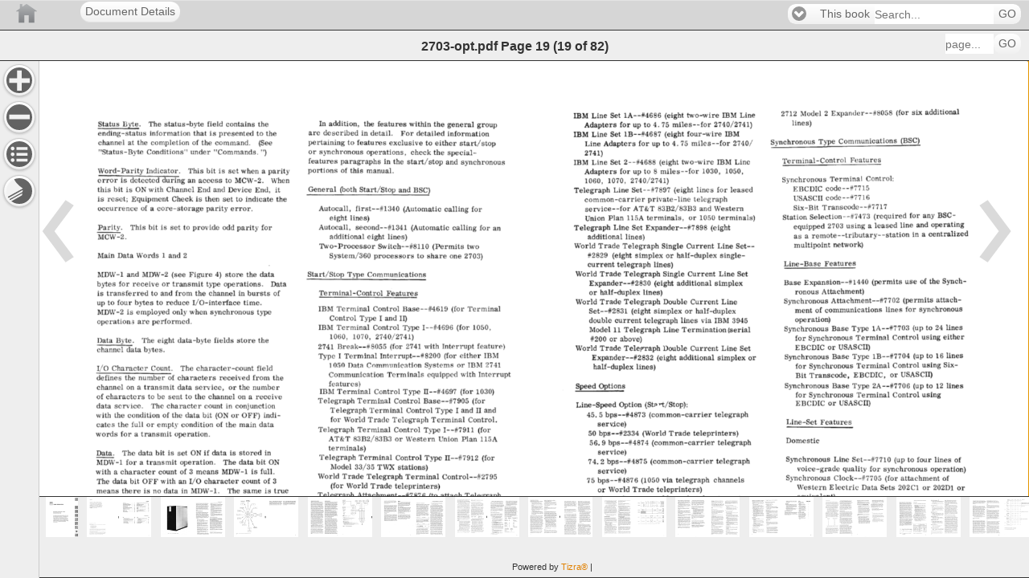

--- FILE ---
content_type: text/html;charset=UTF-8
request_url: https://david.hub.agilepdf.com/cdn-1553820833871/2703_opt_pdf/19
body_size: 36314
content:
<!DOCTYPE html>
<!--template: com/cubchicken/layout/view/DisplayObjectAction/readerview.ftl -->
<html charset="UTF-8" lang="EN"  >
    <head>

        <!-- Google Tag (GA4) -->
        <script async src="https://www.googletagmanager.com/gtag/js?id=G-X1ER236S1D"></script>


    <script>
        !function(){
            const gtmIds = []
            const gtagIds = ["G-X1ER236S1D","G-PLHNENNKCK"]
            const oldIds = []
            const userId = ""
            const now = new Date()
            const sendInitialPageview = false
            const sendVirtualPageviews = false
            const sendReplaceStatePageviews = true

            window.tizra = window.tizra || {}
            tizra._analytics = {
                referrer: document.referrer,
                historyMethod: '',
                initialPageView: true,
                readerPage: '',
            }

            window.dataLayer = window.dataLayer || [] // shared GTM/GA4
            window.gtag = function(){}
            if (gtmIds.length || gtagIds.length) {
                window.gtag = function(x) {
                    dataLayer.push(
                        arguments.length !== 1 ? arguments :
                        typeof x === 'function' ? x :
                        typeof x === 'object' && x ? x :
                        arguments
                    )
                }

                gtag({'gtm.start': +now, event: 'gtm.js'}) // GTM
                gtag('js', now) // GA4

                if (userId) {
                    gtag('set', {userId: userId})
                }

                for (let id of gtagIds) {
                    gtag('config', id, {send_page_view: !sendInitialPageview})
                }
            }

            window.ga = function(){}
            tizra.callTracker = function(){}
            if (oldIds.length) {
                window.ga = function(){(ga.q=ga.q||[]).push(arguments)}
                ga.l = +now

                tizra.callTracker = function() {
                    const callArgs = Array.prototype.slice.call(arguments, 1)
                    const operation = arguments[0]
                    oldIds.forEach(function (id, index) {
                        ga.apply(this, ['t' + index + '.' + operation].concat(callArgs))
                    })
                }

                oldIds.forEach(function (id, index) {
                    ga('create', id, 'auto', 't' + index)
                })

                if (userId) {
                    tizra.callTracker('set', 'userId', userId)
                }
            }

            const errorOnce = (function() {
                const seen = {}
                return function errorOnce(msg) {
                    if (!(msg in seen)) {
                        seen[msg] = true
                        console.error.apply(console, arguments)
                    }
                }
            })()

            tizra.trackEvent = function(category, action, opt_label, opt_value, opt_noninteraction) {
                if (!category) {
                    errorOnce('Missing category in call to tizra.trackEvent', Array.prototype.slice.call(arguments))
                    return
                }
                if (!action) {
                    errorOnce('Missing action in call to tizra.trackEvent', Array.prototype.slice.call(arguments))
                    return
                }

                const label = opt_label || ''
                const value = opt_value || 0
                const categoryAction = category + '/' + action + '/'

                gtag('event', category, {action: action, label: label, value: value})

                tizra.callTracker('send', categoryAction, label, value, opt_noninteraction)

            }

            if (sendVirtualPageviews || sendReplaceStatePageviews) {
                const monkey = function (obj, name, patchFn) {
                    try {
                        obj[name] = patchFn(obj[name], obj)
                    } catch (err) {
                        console.warn("Couldn't monkey-patch " + name, err)
                    }
                }
                monkey(window.history, 'pushState', function (pushState, history) {
                    return function tizraAnalyticsPushState() {
                        Object.assign(tizra._analytics, {
                            referrer: window.location.origin + window.location.pathname + window.location.search,
                            historyMethod: 'pushState',
                            initialPageView: false,
                        })
                        pushState.apply(history, arguments)
                    }
                })
                monkey(window.history, 'replaceState', function (replaceState, history) {
                    return function tizraAnalyticsReplaceState() {
                        Object.assign(tizra._analytics, {
                            referrer: window.location.origin + window.location.pathname + window.location.search,
                            historyMethod: 'replaceState',
                            initialPageView: false,
                        })
                        replaceState.apply(history, arguments)
                    }
                })
                window.addEventListener('popstate', function() {
                    Object.assign(tizra._analytics, {
                        referrer: '',
                        historyMethod: '',
                        initialPageView: false,
                    })
                })
            }

            tizra.trackPageview = function(page) {
                const historyMethod = tizra._analytics.historyMethod
                const initialPageView = tizra._analytics.initialPageView
                tizra._analytics.initialPageView = false

                let title, referrer
                if (page && typeof page === 'object') {
                    page = page.page
                    title = page.title
                    referrer = page.referrer
                }
                page = page || window.location.pathname + window.location.search
                title = title || document.title
                referrer = referrer === undefined ? tizra._analytics.referrer : referrer

                tizra.logReaderPageView(page)

                if ((initialPageView && sendInitialPageview) ||
                    (!initialPageView && sendVirtualPageviews) ||
                    (!initialPageView && sendReplaceStatePageviews && historyMethod === 'replaceState'))
                {
                    gtag('event', 'page_view', {page_location: page, page_title: title, page_referrer: referrer})
                }

                tizra.callTracker('set', 'page', page)
                tizra.callTracker('set', 'referrer', referrer)
                tizra.callTracker('send', 'pageview')
            }

            tizra.logReaderPageView = function(page) {
                    page = page ? new URL(page, window.location.href).pathname : window.location.pathname
                    if (/[\/]\d+$/.test(page) && page !== tizra._analytics.readerPage) {
                        tizra._analytics.readerPage = page
                        var spread
                        if ((window.tizra.readerSpreads||0)>0) spread='?spread=' + (window.tizra.readerSpreads+1)
                        else spread=''
                        const req = new XMLHttpRequest()
                        const url = window.location.origin + '/api/report/pageview' + page + spread
                        req.open('GET', url)
                        req.send()
                    }
            }
        }()
    </script>

        <!-- No custom analytics -->
        <meta name="viewport" content="width=device-width, initial-scale=1" />
        <meta name="tizra-id" content="biss7r" />
        <meta name="tizra-id-page" content="25hhn7g" />
        <meta name="tizra-meta-type" content="Book" />
        <link rel="icon" href="/designfileview/cdn-1743606511834/19gb/siteFavicon" type="image/vnd.microsoft.icon" />
        <link rel="stylesheet" href="/aa_styles/jquery.mobile-1.3.1.css?v26.2.2.6-45192e587" />
        <link rel="stylesheet" href="/aa_styles/tizra.reader.css?v26.2.2.6-45192e587" />
        <style>
            #viewer > section {
                font-size: 100.00%;
            }
            
        </style>
        <meta name="ROBOTS" content="NOARCHIVE" />
        <meta name="Googlebot" content="NOARCHIVE" />
        <meta name="msnbot" content="NOARCHIVE" />
        <meta name="bingbot" content="NOARCHIVE" />
        <meta name="TEOMA" content="NOARCHIVE" /> <!-- ask -->
        <meta name="Slurp" content="NOARCHIVE" /> <!-- Yahoo! -->
            <style type="text/css">
/* Header Bar Colors (Branding, Menu, Search) */
.t-branding {
background-color: #D6D6D6;
background-image: none;
border-color: #998780;
color: #e3e3e3;
}
.t-branding .ui-link,
.t-branding .ui-link:link,
.t-branding .ui-link:active,
.t-branding .ui-link:visited,
.t-branding .ui-link:hover {
color: #fff;
}
/* Headers and Footer */
.t-branding {
border-left: none;
border-right: none;
border-top: 1px solid;
border-bottom: 1px solid;
text-shadow: none;
}
.t-help-visibility, .t-extract-visibility {
display:none;
}            </style>
        <script>
            var _gaq = _gaq || [];
            function tizraReaderInit() {
                $(document).bind("mobileinit", function(){
                        $.mobile.domCache = true;
                        $.mobile.page.prototype.options.domCache = true;
                });
                $(document).on("pageshow", function(event, options) {
                    tizra.trackPageview();
                    $('#t-reader').show();
                });
                if (typeof tizraUserInit != "undefined") tizraUserInit();
            }
        </script>
<script
  src="/aa_site/jquery-1.9.1.js"></script><script
  src="/packages/jquery.lazyload.js?v26.2.2.6-45192e587"></script><script
  src="/aa_site/jquery.mobile-1.3.1.js"></script><script
  src="/aa_site/tizra.reader.js?v26.2.2.6-45192e587"></script><script
  src="/aa_site/reader.common.js?v26.2.2.6-45192e587"></script>
            

        <!--[if lte IE 8]>
        <style type="text/css">
            #t-reader .ui-page-panel-open .t-next {
                right: 48px;
            }
            #t-reader .t-toc li {
            list-style: none;
            }
        </style>
        <![endif]-->
    <title>
2703-opt.pdf page 19    </title>
    </head>
<body id="t-reader" >
    
<div data-role="page" class="type-interior" data-pagenum="19" style="display:none">    <input type="hidden" id="pageNum" value="19" />
    <div data-role="header" class="t-branding" data-theme="c" data-position="fixed" data-tap-toggle="false">
        <div class="t-branding-header">
            <div style="margin-left:100px;">
  <a href="." rel="external" data-role="button" >Document Details</a>
</div>
<a href="/" style="background-image:url('/designfileview/cdn-1760308995542/readerLogo'); height: inherit; z-index: 0; width: 5000px; background-position: 0 50%; position: absolute; left: 0px; top: 0;background-repeat:no-repeat" title="Home" rel="external" data-role="none"></a>            <div data-dest="search-form">
            </div>
        </div>
        <div data-role="header"  data-theme="c" class="t-placement t-navbar" data-position="fixed" data-tap-toggle="false">
            <h2>
                    2703-opt.pdf
    <span class="t-blurb">Page</span>
        <span class="t-curpage t-logical-pageno">19</span>
        <span class="t-page-count">
<span class="t-parens">(</span><span class="t-pageno">19</span>            <span class="t-blurb2"> of </span>
<span class="t-pages">82</span><span class="t-parens">)</span>        </span>
            </h2>

            <form class="t-f-page" name="goto-form" data-ajax="false" action="/2703_opt_pdf/"
                    method="get">
                <fieldset data-role="controlgroup" data-type="horizontal">
                    <input type="text" id="goto-form-19" name="logicalPageNumber" placeholder="page..." tabindex="11" class="t-header-tools" />
                    <button type="submit" tabindex="12" data-mini="true"
                    >GO</button>
                </fieldset>
            </form>
        </div><!-- /header -->
    </div>
<div id="t-content" data-role="content" role="main" tabindex="100"><div class="t-page-nav-arrows"  role="presentation"><a href="17"                        class="t-toolbar-nav t-prev"
                        data-direction="reverse" data-transition="none" data-prefetch>
</a>                <a href="21"
                            class="t-toolbar-nav t-next" data-transition="none" data-prefetch>
                </a>
</div>        <div id="t-content-read-me-19" class="t-readspeaker">
        <!--RSPEAK_START-->
        <div id="viewer" style="white-space: nowrap;">
        <script>window.tizra.readerSpreads = 1</script>
<div  data-page-number="19" class="t-pdfpage t-page-content" style=""><img id="t-page-image" alt="" aria-hidden="true" role="presentation" width="612" height="792" alt="2703-opt.pdf page 19" src="https://david.hub.agilepdf.com/cdn-1760308995542/2703_opt_pdf/19.jpg?zoomFactor=1&validation_key=a5b67efff43901f19cd0c92a2e756ee9" srcset="https://david.hub.agilepdf.com/cdn-1760308995542/2703_opt_pdf/19.jpg?zoomfactor=1&validation_key=68941636ad12a860ac23afdfca38a9aa 1x, https://david.hub.agilepdf.com/cdn-1760308995542/2703_opt_pdf/19.jpg?zoomFactor=2&validation_key=3ddb441a374016894cf868de04fed384 2x, https://david.hub.agilepdf.com/cdn-1760308995542/2703_opt_pdf/19.jpg?zoomFactor=4&validation_key=683286b9e03d27ac5305c1483832e1ed 4x" />            <div class='t-extracted-page'><suspect><span class="t-word" style="bottom: 89.25%; left: 12.09%; width: 4.37%; height: 0.79%;" id="word1">Status </span> </suspect><span class="t-word" style="bottom: 89.25%; left: 17.02%; width: 3.73%; height: 0.79%;" id="word67">Byte. </span> <span class="t-word" style="bottom: 89.25%; left: 21.23%; width: 3.69%; height: 0.79%;" id="word68">The </span> <span class="t-word" style="bottom: 89.25%; left: 25.37%; width: 8.21%; height: 0.79%;" id="word69">status-byte </span> <span class="t-word" style="bottom: 89.25%; left: 34.08%; width: 3.31%; height: 0.79%;" id="word70">field </span> <span class="t-word" style="bottom: 89.25%; left: 37.85%; width: 6.08%; height: 0.79%;" id="word71">contains </span> <span class="t-word" style="bottom: 89.25%; left: 44.40%; width: 2.27%; height: 0.79%;" id="word72">the </span> 
<br class='t-pdf' /><span class="t-word" style="bottom: 87.79%; left: 12.04%; width: 9.86%; height: 0.79%;" id="word73">ending-status </span> <span class="t-word" style="bottom: 87.79%; left: 22.39%; width: 8.50%; height: 0.79%;" id="word74">information </span> <span class="t-word" style="bottom: 87.79%; left: 31.37%; width: 2.77%; height: 0.79%;" id="word75">that </span> <span class="t-word" style="bottom: 87.79%; left: 34.63%; width: 1.41%; height: 0.79%;" id="word76">is </span> <span class="t-word" style="bottom: 87.79%; left: 36.59%; width: 7.14%; height: 0.79%;" id="word77">presented </span> <span class="t-word" style="bottom: 87.79%; left: 44.23%; width: 1.38%; height: 0.79%;" id="word78">to </span> <span class="t-word" style="bottom: 87.79%; left: 46.09%; width: 2.19%; height: 0.79%;" id="word79">the </span> 
<br class='t-pdf' /><span class="t-word" style="bottom: 86.32%; left: 12.10%; width: 5.41%; height: 0.79%;" id="word80">channel </span> <span class="t-word" style="bottom: 86.32%; left: 17.98%; width: 1.46%; height: 0.79%;" id="word81">at </span> <span class="t-word" style="bottom: 86.32%; left: 19.93%; width: 2.18%; height: 0.79%;" id="word82">the </span> <span class="t-word" style="bottom: 86.32%; left: 22.57%; width: 8.06%; height: 0.79%;" id="word83">completion </span> <span class="t-word" style="bottom: 86.32%; left: 31.11%; width: 1.45%; height: 0.79%;" id="word84">of </span> <span class="t-word" style="bottom: 86.32%; left: 33.01%; width: 2.16%; height: 0.79%;" id="word85">the </span> <span class="t-word" style="bottom: 86.32%; left: 35.64%; width: 7.37%; height: 0.79%;" id="word86">command. </span> <suspect><span class="t-word" style="bottom: 86.32%; left: 44.63%; width: 2.76%; height: 0.79%;" id="word2">(See </span> </suspect><suspect><span class="t-word" style="bottom: 84.86%; left: 12.15%; width: 9.15%; height: 0.79%;" id="word3">"Status-Byte </span> </suspect><span class="t-word" style="bottom: 84.86%; left: 21.96%; width: 8.27%; height: 0.79%;" id="word87">Conditions!! </span> <span class="t-word" style="bottom: 84.86%; left: 30.66%; width: 4.28%; height: 0.79%;" id="word88">under </span> <span class="t-word" style="bottom: 84.86%; left: 35.42%; width: 9.20%; height: 0.79%;" id="word89">"Commands. </span> <suspect><span class="t-word" style="bottom: 84.90%; left: 45.08%; width: 1.15%; height: 0.74%;" id="word4">It) </span> </suspect><suspect><span class="t-word" style="bottom: 81.89%; left: 12.02%; width: 9.34%; height: 0.79%;" id="word5">Word-Parity </span> </suspect><span class="t-word" style="bottom: 81.89%; left: 21.84%; width: 6.93%; height: 0.79%;" id="word90">Indicator. </span> <span class="t-word" style="bottom: 81.89%; left: 29.25%; width: 4.23%; height: 0.79%;" id="word91">This </span> <span class="t-word" style="bottom: 81.89%; left: 33.95%; width: 2.06%; height: 0.79%;" id="word92">bit </span> <span class="t-word" style="bottom: 81.89%; left: 36.50%; width: 1.37%; height: 0.79%;" id="word93">is </span> <span class="t-word" style="bottom: 81.89%; left: 38.40%; width: 2.30%; height: 0.79%;" id="word94">set </span> <span class="t-word" style="bottom: 81.89%; left: 41.23%; width: 3.50%; height: 0.79%;" id="word95">when </span> <span class="t-word" style="bottom: 81.89%; left: 45.20%; width: 0.72%; height: 0.79%;" id="word96">a </span> <span class="t-word" style="bottom: 81.89%; left: 46.29%; width: 4.76%; height: 0.79%;" id="word97">parity </span> 
<br class='t-pdf' /><span class="t-word" style="bottom: 80.39%; left: 11.95%; width: 4.16%; height: 0.79%;" id="word98">error </span> <span class="t-word" style="bottom: 80.39%; left: 16.68%; width: 1.27%; height: 0.79%;" id="word99">is </span> <span class="t-word" style="bottom: 80.39%; left: 18.46%; width: 6.13%; height: 0.79%;" id="word100">detected </span> <span class="t-word" style="bottom: 80.39%; left: 25.07%; width: 4.68%; height: 0.79%;" id="word101">during </span> <span class="t-word" style="bottom: 80.39%; left: 30.24%; width: 1.63%; height: 0.79%;" id="word102">an </span> <span class="t-word" style="bottom: 80.39%; left: 32.34%; width: 4.93%; height: 0.79%;" id="word103">access </span> <span class="t-word" style="bottom: 80.39%; left: 37.78%; width: 1.45%; height: 0.79%;" id="word104">to </span> <suspect><span class="t-word" style="bottom: 80.39%; left: 39.82%; width: 5.86%; height: 0.79%;" id="word6">MCW-2. </span> </suspect><suspect><span class="t-word" style="bottom: 80.39%; left: 47.14%; width: 3.80%; height: 0.79%;" id="word7">When </span> </suspect><span class="t-word" style="bottom: 78.93%; left: 11.94%; width: 2.74%; height: 0.79%;" id="word105">this </span> <span class="t-word" style="bottom: 78.93%; left: 15.17%; width: 2.02%; height: 0.79%;" id="word106">bit </span> <span class="t-word" style="bottom: 78.93%; left: 17.68%; width: 1.39%; height: 0.79%;" id="word107">is </span> <suspect><span class="t-word" style="bottom: 78.93%; left: 19.66%; width: 2.19%; height: 0.79%;" id="word8">ON </span> </suspect><span class="t-word" style="bottom: 78.93%; left: 22.29%; width: 3.09%; height: 0.79%;" id="word108">with </span> <span class="t-word" style="bottom: 78.93%; left: 25.85%; width: 5.75%; height: 0.79%;" id="word109">Channel </span> <span class="t-word" style="bottom: 78.93%; left: 32.06%; width: 2.85%; height: 0.79%;" id="word110">End </span> <span class="t-word" style="bottom: 78.93%; left: 35.38%; width: 2.53%; height: 0.79%;" id="word111">and </span> <span class="t-word" style="bottom: 78.93%; left: 38.37%; width: 4.94%; height: 0.79%;" id="word112">Device </span> <span class="t-word" style="bottom: 78.93%; left: 43.78%; width: 3.25%; height: 0.79%;" id="word113">End, </span> <span class="t-word" style="bottom: 78.93%; left: 47.48%; width: 1.61%; height: 0.79%;" id="word114">it </span> 
<br class='t-pdf' /><span class="t-word" style="bottom: 77.45%; left: 11.96%; width: 1.32%; height: 0.79%;" id="word115">is </span> <span class="t-word" style="bottom: 77.45%; left: 13.79%; width: 4.33%; height: 0.79%;" id="word116">reset; </span> <span class="t-word" style="bottom: 77.45%; left: 18.63%; width: 7.82%; height: 0.79%;" id="word117">Equipment </span> <span class="t-word" style="bottom: 77.45%; left: 26.92%; width: 4.50%; height: 0.79%;" id="word118">Check </span> <span class="t-word" style="bottom: 77.45%; left: 31.89%; width: 1.29%; height: 0.79%;" id="word119">is </span> <span class="t-word" style="bottom: 77.45%; left: 33.69%; width: 3.01%; height: 0.79%;" id="word120">then </span> <span class="t-word" style="bottom: 77.45%; left: 37.16%; width: 2.36%; height: 0.79%;" id="word121">set </span> <span class="t-word" style="bottom: 77.45%; left: 40.03%; width: 1.37%; height: 0.79%;" id="word122">to </span> <span class="t-word" style="bottom: 77.45%; left: 41.87%; width: 5.76%; height: 0.79%;" id="word123">indicate </span> <span class="t-word" style="bottom: 77.45%; left: 48.11%; width: 2.30%; height: 0.79%;" id="word124">the </span> 
<br class='t-pdf' /><span class="t-word" style="bottom: 75.98%; left: 12.01%; width: 8.13%; height: 0.79%;" id="word125">occurrence </span> <span class="t-word" style="bottom: 75.98%; left: 20.64%; width: 1.45%; height: 0.79%;" id="word126">of </span> <span class="t-word" style="bottom: 75.98%; left: 22.51%; width: 0.82%; height: 0.79%;" id="word127">a </span> <span class="t-word" style="bottom: 75.98%; left: 23.71%; width: 9.79%; height: 0.79%;" id="word128">core-storage </span> <span class="t-word" style="bottom: 75.98%; left: 34.01%; width: 4.49%; height: 0.79%;" id="word129">parity </span> <span class="t-word" style="bottom: 75.98%; left: 39.00%; width: 4.49%; height: 0.79%;" id="word130">error. </span> <suspect><span class="t-word" style="bottom: 72.98%; left: 12.02%; width: 5.00%; height: 0.79%;" id="word9">Parity. </span> </suspect><span class="t-word" style="bottom: 72.98%; left: 18.58%; width: 3.17%; height: 0.79%;" id="word131">This </span> <span class="t-word" style="bottom: 72.98%; left: 22.22%; width: 2.02%; height: 0.79%;" id="word132">bit </span> <span class="t-word" style="bottom: 72.98%; left: 24.73%; width: 1.33%; height: 0.79%;" id="word133">is </span> <span class="t-word" style="bottom: 72.98%; left: 26.57%; width: 2.30%; height: 0.79%;" id="word134">set </span> <span class="t-word" style="bottom: 72.98%; left: 29.39%; width: 1.34%; height: 0.79%;" id="word135">to </span> <span class="t-word" style="bottom: 72.98%; left: 31.20%; width: 5.52%; height: 0.79%;" id="word136">provide </span> <span class="t-word" style="bottom: 72.98%; left: 37.20%; width: 2.55%; height: 0.79%;" id="word137">odd </span> <span class="t-word" style="bottom: 72.98%; left: 40.20%; width: 4.53%; height: 0.79%;" id="word138">parity </span> <span class="t-word" style="bottom: 72.98%; left: 45.24%; width: 2.12%; height: 0.79%;" id="word139">for </span> <suspect><span class="t-word" style="bottom: 71.52%; left: 11.99%; width: 5.86%; height: 0.79%;" id="word10">MCW-2. </span> </suspect><span class="t-word" style="bottom: 68.59%; left: 11.93%; width: 3.54%; height: 0.79%;" id="word140">Main </span> <span class="t-word" style="bottom: 68.59%; left: 15.93%; width: 3.41%; height: 0.79%;" id="word141">Data </span> <suspect><span class="t-word" style="bottom: 68.59%; left: 19.82%; width: 4.59%; height: 0.79%;" id="word11">Words </span> </suspect><span class="t-word" style="bottom: 68.59%; left: 25.04%; width: 0.75%; height: 0.79%;" id="word142">1 </span> <span class="t-word" style="bottom: 68.59%; left: 26.16%; width: 2.68%; height: 0.79%;" id="word143">and </span> <span class="t-word" style="bottom: 68.59%; left: 29.31%; width: 0.81%; height: 0.79%;" id="word144">2 </span> <suspect><span class="t-word" style="bottom: 65.59%; left: 11.93%; width: 5.26%; height: 0.79%;" id="word12">MDW-1 </span> </suspect><span class="t-word" style="bottom: 65.59%; left: 17.90%; width: 2.51%; height: 0.79%;" id="word145">and </span> <suspect><span class="t-word" style="bottom: 65.59%; left: 20.96%; width: 5.26%; height: 0.79%;" id="word13">MDW-2 </span> </suspect><span class="t-word" style="bottom: 65.59%; left: 26.98%; width: 2.88%; height: 0.79%;" id="word146">(see </span> <span class="t-word" style="bottom: 65.59%; left: 30.34%; width: 4.98%; height: 0.79%;" id="word147">Figure </span> <span class="t-word" style="bottom: 65.59%; left: 35.81%; width: 1.27%; height: 0.79%;" id="word148">4) </span> <span class="t-word" style="bottom: 65.59%; left: 37.46%; width: 4.12%; height: 0.79%;" id="word149">store </span> <span class="t-word" style="bottom: 65.59%; left: 42.09%; width: 2.20%; height: 0.79%;" id="word150">the </span> <span class="t-word" style="bottom: 65.59%; left: 44.76%; width: 3.15%; height: 0.79%;" id="word151">data </span> 
<br class='t-pdf' /><span class="t-word" style="bottom: 64.09%; left: 11.85%; width: 3.84%; height: 0.79%;" id="word152">bytes </span> <span class="t-word" style="bottom: 64.09%; left: 16.18%; width: 2.27%; height: 0.79%;" id="word153">for </span> <span class="t-word" style="bottom: 64.09%; left: 18.94%; width: 5.50%; height: 0.79%;" id="word154">receive </span> <span class="t-word" style="bottom: 64.09%; left: 24.94%; width: 1.72%; height: 0.79%;" id="word155">or </span> <span class="t-word" style="bottom: 64.09%; left: 27.20%; width: 6.28%; height: 0.79%;" id="word156">transmit </span> <span class="t-word" style="bottom: 64.09%; left: 33.99%; width: 2.94%; height: 0.79%;" id="word157">type </span> <span class="t-word" style="bottom: 64.09%; left: 37.39%; width: 8.24%; height: 0.79%;" id="word158">operations. </span> <span class="t-word" style="bottom: 64.09%; left: 46.12%; width: 4.28%; height: 0.79%;" id="word159">Data </span> 
<br class='t-pdf' /><span class="t-word" style="bottom: 62.61%; left: 11.90%; width: 1.29%; height: 0.79%;" id="word160">is </span> <span class="t-word" style="bottom: 62.61%; left: 13.69%; width: 8.64%; height: 0.79%;" id="word161">transferred </span> <span class="t-word" style="bottom: 62.61%; left: 22.85%; width: 1.35%; height: 0.79%;" id="word162">to </span> <span class="t-word" style="bottom: 62.61%; left: 24.68%; width: 2.52%; height: 0.79%;" id="word163">and </span> <span class="t-word" style="bottom: 62.61%; left: 27.66%; width: 3.52%; height: 0.79%;" id="word164">from </span> <span class="t-word" style="bottom: 62.61%; left: 31.67%; width: 2.27%; height: 0.79%;" id="word165">the </span> <span class="t-word" style="bottom: 62.61%; left: 34.41%; width: 5.57%; height: 0.79%;" id="word166">channel </span> <span class="t-word" style="bottom: 62.61%; left: 40.46%; width: 1.46%; height: 0.79%;" id="word167">in </span> <span class="t-word" style="bottom: 62.61%; left: 42.38%; width: 4.66%; height: 0.79%;" id="word168">bursts </span> <span class="t-word" style="bottom: 62.61%; left: 47.57%; width: 1.53%; height: 0.79%;" id="word169">of </span> 
<br class='t-pdf' /><span class="t-word" style="bottom: 61.16%; left: 11.85%; width: 1.56%; height: 0.79%;" id="word170">up </span> <span class="t-word" style="bottom: 61.16%; left: 13.81%; width: 1.56%; height: 0.79%;" id="word171">to </span> <span class="t-word" style="bottom: 61.16%; left: 15.85%; width: 3.10%; height: 0.79%;" id="word172">four </span> <span class="t-word" style="bottom: 61.16%; left: 19.43%; width: 3.91%; height: 0.79%;" id="word173">bytes </span> <span class="t-word" style="bottom: 61.16%; left: 23.82%; width: 1.40%; height: 0.79%;" id="word174">to </span> <span class="t-word" style="bottom: 61.16%; left: 25.69%; width: 4.93%; height: 0.79%;" id="word175">reduce </span> <span class="t-word" style="bottom: 61.16%; left: 31.10%; width: 9.90%; height: 0.79%;" id="word176">I/O-interface </span> <span class="t-word" style="bottom: 61.16%; left: 41.50%; width: 3.80%; height: 0.79%;" id="word177">time. </span> <suspect><span class="t-word" style="bottom: 59.70%; left: 11.91%; width: 5.33%; height: 0.79%;" id="word14">MDW-2 </span> </suspect><span class="t-word" style="bottom: 59.70%; left: 17.93%; width: 1.29%; height: 0.79%;" id="word178">is </span> <span class="t-word" style="bottom: 59.70%; left: 19.72%; width: 6.91%; height: 0.79%;" id="word179">employed </span> <span class="t-word" style="bottom: 59.70%; left: 27.10%; width: 3.08%; height: 0.79%;" id="word180">only </span> <span class="t-word" style="bottom: 59.70%; left: 30.64%; width: 3.62%; height: 0.79%;" id="word181">when </span> <span class="t-word" style="bottom: 59.70%; left: 34.73%; width: 9.02%; height: 0.79%;" id="word182">synchronous </span> <span class="t-word" style="bottom: 59.70%; left: 44.22%; width: 3.03%; height: 0.79%;" id="word183">type </span> 
<br class='t-pdf' /><span class="t-word" style="bottom: 58.20%; left: 11.87%; width: 7.59%; height: 0.79%;" id="word184">operation3 </span> <span class="t-word" style="bottom: 58.20%; left: 19.93%; width: 2.57%; height: 0.79%;" id="word185">are </span> <span class="t-word" style="bottom: 58.20%; left: 23.04%; width: 8.07%; height: 0.79%;" id="word186">performed. </span> 
<br class='t-pdf' /><span class="t-word" style="bottom: 55.23%; left: 11.85%; width: 3.26%; height: 0.79%;" id="word187">Data </span> <span class="t-word" style="bottom: 55.23%; left: 15.57%; width: 3.83%; height: 0.79%;" id="word188">Byte. </span> <span class="t-word" style="bottom: 55.23%; left: 19.87%; width: 3.62%; height: 0.79%;" id="word189">The </span> <span class="t-word" style="bottom: 55.23%; left: 23.93%; width: 3.72%; height: 0.79%;" id="word190">eight </span> <span class="t-word" style="bottom: 55.23%; left: 28.13%; width: 6.87%; height: 0.79%;" id="word191">data-byte </span> <span class="t-word" style="bottom: 55.23%; left: 35.49%; width: 4.08%; height: 0.79%;" id="word192">fields </span> <span class="t-word" style="bottom: 55.23%; left: 40.04%; width: 4.01%; height: 0.79%;" id="word193">store </span> <span class="t-word" style="bottom: 55.23%; left: 44.57%; width: 2.16%; height: 0.79%;" id="word194">the </span> 
<br class='t-pdf' /><span class="t-word" style="bottom: 53.77%; left: 11.84%; width: 5.41%; height: 0.79%;" id="word195">channel </span> <span class="t-word" style="bottom: 53.77%; left: 17.72%; width: 3.16%; height: 0.79%;" id="word196">data </span> <span class="t-word" style="bottom: 53.77%; left: 21.37%; width: 4.26%; height: 0.79%;" id="word197">bytes. </span> <suspect><span class="t-word" style="bottom: 50.82%; left: 11.81%; width: 2.40%; height: 0.79%;" id="word15">I/O </span> </suspect><span class="t-word" style="bottom: 50.82%; left: 14.86%; width: 7.34%; height: 0.79%;" id="word198">Character </span> <span class="t-word" style="bottom: 50.82%; left: 22.71%; width: 4.48%; height: 0.79%;" id="word199">Count. </span> <span class="t-word" style="bottom: 50.82%; left: 27.63%; width: 3.79%; height: 0.79%;" id="word200">The </span> <span class="t-word" style="bottom: 50.82%; left: 31.88%; width: 11.85%; height: 0.79%;" id="word201">character-count </span> <span class="t-word" style="bottom: 50.82%; left: 44.24%; width: 3.27%; height: 0.79%;" id="word202">field </span> 
<br class='t-pdf' /><span class="t-word" style="bottom: 49.34%; left: 11.78%; width: 5.10%; height: 0.79%;" id="word203">defines </span> <span class="t-word" style="bottom: 49.34%; left: 17.35%; width: 2.29%; height: 0.79%;" id="word204">the </span> <span class="t-word" style="bottom: 49.34%; left: 20.11%; width: 5.57%; height: 0.79%;" id="word205">number </span> <span class="t-word" style="bottom: 49.34%; left: 26.16%; width: 1.49%; height: 0.79%;" id="word206">of </span> <span class="t-word" style="bottom: 49.34%; left: 28.10%; width: 7.96%; height: 0.79%;" id="word207">characters </span> <span class="t-word" style="bottom: 49.34%; left: 36.57%; width: 6.37%; height: 0.79%;" id="word208">received </span> <span class="t-word" style="bottom: 49.34%; left: 43.44%; width: 3.48%; height: 0.79%;" id="word209">from </span> <span class="t-word" style="bottom: 49.34%; left: 47.40%; width: 2.30%; height: 0.79%;" id="word210">the </span> 
<br class='t-pdf' /><span class="t-word" style="bottom: 47.84%; left: 11.81%; width: 5.44%; height: 0.79%;" id="word211">channel </span> <span class="t-word" style="bottom: 47.84%; left: 17.72%; width: 1.73%; height: 0.79%;" id="word212">on </span> <span class="t-word" style="bottom: 47.84%; left: 19.89%; width: 0.76%; height: 0.79%;" id="word213">a </span> <span class="t-word" style="bottom: 47.84%; left: 21.03%; width: 6.59%; height: 0.79%;" id="word214">transmit </span> <span class="t-word" style="bottom: 47.84%; left: 28.13%; width: 3.04%; height: 0.79%;" id="word215">data </span> <span class="t-word" style="bottom: 47.84%; left: 31.66%; width: 5.98%; height: 0.79%;" id="word216">service, </span> <span class="t-word" style="bottom: 47.84%; left: 38.15%; width: 2.05%; height: 0.79%;" id="word217">or </span> <span class="t-word" style="bottom: 47.84%; left: 40.72%; width: 2.13%; height: 0.79%;" id="word218">the </span> <span class="t-word" style="bottom: 47.84%; left: 43.32%; width: 5.62%; height: 0.79%;" id="word219">number </span> 
<br class='t-pdf' /><span class="t-word" style="bottom: 46.36%; left: 11.78%; width: 1.43%; height: 0.79%;" id="word220">of </span> <span class="t-word" style="bottom: 46.36%; left: 13.67%; width: 7.94%; height: 0.79%;" id="word221">characters </span> <span class="t-word" style="bottom: 46.36%; left: 22.14%; width: 1.38%; height: 0.79%;" id="word222">to </span> <span class="t-word" style="bottom: 46.36%; left: 23.98%; width: 1.67%; height: 0.79%;" id="word223">be </span> <span class="t-word" style="bottom: 46.36%; left: 26.12%; width: 3.13%; height: 0.79%;" id="word224">sent </span> <span class="t-word" style="bottom: 46.36%; left: 29.74%; width: 1.40%; height: 0.79%;" id="word225">to </span> <span class="t-word" style="bottom: 46.36%; left: 31.61%; width: 2.24%; height: 0.79%;" id="word226">the </span> <span class="t-word" style="bottom: 46.36%; left: 34.32%; width: 5.57%; height: 0.79%;" id="word227">channel </span> <span class="t-word" style="bottom: 46.36%; left: 40.37%; width: 1.71%; height: 0.79%;" id="word228">on </span> <span class="t-word" style="bottom: 46.36%; left: 42.51%; width: 0.76%; height: 0.79%;" id="word229">a </span> <span class="t-word" style="bottom: 46.36%; left: 43.65%; width: 5.80%; height: 0.79%;" id="word230">receive </span> 
<br class='t-pdf' /><span class="t-word" style="bottom: 44.91%; left: 11.75%; width: 3.01%; height: 0.79%;" id="word231">data </span> <span class="t-word" style="bottom: 44.91%; left: 15.25%; width: 5.98%; height: 0.79%;" id="word232">service. </span> <span class="t-word" style="bottom: 44.91%; left: 21.73%; width: 3.69%; height: 0.79%;" id="word233">The </span> <span class="t-word" style="bottom: 44.91%; left: 25.88%; width: 7.24%; height: 0.79%;" id="word234">character </span> <span class="t-word" style="bottom: 44.91%; left: 33.64%; width: 3.78%; height: 0.79%;" id="word235">count </span> <span class="t-word" style="bottom: 44.91%; left: 37.88%; width: 1.48%; height: 0.79%;" id="word236">in </span> <span class="t-word" style="bottom: 44.91%; left: 39.82%; width: 8.28%; height: 0.79%;" id="word237">conjunction </span> 
<br class='t-pdf' /><span class="t-word" style="bottom: 43.45%; left: 11.65%; width: 3.09%; height: 0.79%;" id="word238">with </span> <span class="t-word" style="bottom: 43.45%; left: 15.20%; width: 2.26%; height: 0.79%;" id="word239">the </span> <span class="t-word" style="bottom: 43.45%; left: 17.92%; width: 6.71%; height: 0.79%;" id="word240">condition </span> <span class="t-word" style="bottom: 43.45%; left: 25.10%; width: 1.50%; height: 0.79%;" id="word241">of </span> <span class="t-word" style="bottom: 43.45%; left: 27.05%; width: 2.12%; height: 0.79%;" id="word242">the </span> <span class="t-word" style="bottom: 43.45%; left: 29.64%; width: 3.12%; height: 0.79%;" id="word243">data </span> <span class="t-word" style="bottom: 43.45%; left: 33.24%; width: 2.01%; height: 0.79%;" id="word244">bit </span> <suspect><span class="t-word" style="bottom: 43.45%; left: 35.86%; width: 2.59%; height: 0.79%;" id="word16">(ON </span> </suspect><span class="t-word" style="bottom: 43.45%; left: 39.07%; width: 1.62%; height: 0.79%;" id="word245">or </span> <suspect><span class="t-word" style="bottom: 43.45%; left: 41.22%; width: 3.73%; height: 0.79%;" id="word17">OFF) </span> </suspect><span class="t-word" style="bottom: 43.45%; left: 45.63%; width: 2.95%; height: 0.79%;" id="word246">indi­ </span> 
<br class='t-pdf' /><span class="t-word" style="bottom: 41.98%; left: 11.75%; width: 3.77%; height: 0.79%;" id="word247">cates </span> <span class="t-word" style="bottom: 41.98%; left: 16.02%; width: 2.24%; height: 0.79%;" id="word248">the </span> <span class="t-word" style="bottom: 41.98%; left: 18.74%; width: 2.53%; height: 0.79%;" id="word249">full </span> <span class="t-word" style="bottom: 41.98%; left: 21.73%; width: 1.82%; height: 0.79%;" id="word250">or </span> <span class="t-word" style="bottom: 41.98%; left: 24.08%; width: 4.31%; height: 0.79%;" id="word251">empty </span> <span class="t-word" style="bottom: 41.98%; left: 28.87%; width: 6.64%; height: 0.79%;" id="word252">condition </span> <span class="t-word" style="bottom: 41.98%; left: 35.98%; width: 1.46%; height: 0.79%;" id="word253">of </span> <span class="t-word" style="bottom: 41.98%; left: 37.89%; width: 2.22%; height: 0.79%;" id="word254">the </span> <span class="t-word" style="bottom: 41.98%; left: 40.59%; width: 3.65%; height: 0.79%;" id="word255">main </span> <span class="t-word" style="bottom: 41.98%; left: 44.71%; width: 3.08%; height: 0.79%;" id="word256">data </span> 
<br class='t-pdf' /><span class="t-word" style="bottom: 40.48%; left: 11.59%; width: 4.47%; height: 0.79%;" id="word257">words </span> <span class="t-word" style="bottom: 40.48%; left: 16.56%; width: 2.27%; height: 0.79%;" id="word258">for </span> <span class="t-word" style="bottom: 40.48%; left: 19.33%; width: 0.77%; height: 0.79%;" id="word259">a </span> <span class="t-word" style="bottom: 40.48%; left: 20.47%; width: 6.59%; height: 0.79%;" id="word260">transmit </span> <span class="t-word" style="bottom: 40.48%; left: 27.58%; width: 7.23%; height: 0.79%;" id="word261">operation. </span> 
<br class='t-pdf' /><span class="t-word" style="bottom: 37.50%; left: 11.73%; width: 3.67%; height: 0.79%;" id="word262">Data. </span> <span class="t-word" style="bottom: 37.50%; left: 15.85%; width: 3.77%; height: 0.79%;" id="word263">The </span> <span class="t-word" style="bottom: 37.50%; left: 20.09%; width: 3.11%; height: 0.79%;" id="word264">data </span> <span class="t-word" style="bottom: 37.50%; left: 23.69%; width: 1.97%; height: 0.79%;" id="word265">bit </span> <span class="t-word" style="bottom: 37.50%; left: 26.15%; width: 1.36%; height: 0.79%;" id="word266">is </span> <span class="t-word" style="bottom: 37.50%; left: 28.01%; width: 2.27%; height: 0.79%;" id="word267">set </span> <suspect><span class="t-word" style="bottom: 37.50%; left: 30.87%; width: 2.13%; height: 0.79%;" id="word18">ON </span> </suspect><span class="t-word" style="bottom: 37.53%; left: 33.49%; width: 1.32%; height: 0.78%;" id="word268">if </span> <span class="t-word" style="bottom: 37.50%; left: 35.53%; width: 2.68%; height: 0.79%;" id="word269">data </span> <span class="t-word" style="bottom: 37.50%; left: 38.69%; width: 1.38%; height: 0.79%;" id="word270">is </span> <span class="t-word" style="bottom: 37.50%; left: 40.57%; width: 4.77%; height: 0.79%;" id="word271">stored </span> <span class="t-word" style="bottom: 37.50%; left: 45.85%; width: 1.36%; height: 0.79%;" id="word272">in </span> <suspect><span class="t-word" style="bottom: 36.04%; left: 11.76%; width: 5.26%; height: 0.79%;" id="word19">MDW-1 </span> </suspect><span class="t-word" style="bottom: 36.04%; left: 17.69%; width: 2.23%; height: 0.79%;" id="word273">for </span> <span class="t-word" style="bottom: 36.04%; left: 20.42%; width: 0.73%; height: 0.79%;" id="word274">a </span> <span class="t-word" style="bottom: 36.04%; left: 21.53%; width: 6.56%; height: 0.79%;" id="word275">transmit </span> <span class="t-word" style="bottom: 36.04%; left: 28.60%; width: 7.33%; height: 0.79%;" id="word276">operation. </span> <span class="t-word" style="bottom: 36.04%; left: 36.41%; width: 3.69%; height: 0.79%;" id="word277">The </span> <span class="t-word" style="bottom: 36.04%; left: 40.56%; width: 3.12%; height: 0.79%;" id="word278">data </span> <span class="t-word" style="bottom: 36.04%; left: 44.16%; width: 2.00%; height: 0.79%;" id="word279">bit </span> <suspect><span class="t-word" style="bottom: 36.04%; left: 46.69%; width: 2.13%; height: 0.79%;" id="word20">ON </span> </suspect><span class="t-word" style="bottom: 34.57%; left: 11.59%; width: 3.15%; height: 0.79%;" id="word280">with </span> <span class="t-word" style="bottom: 34.57%; left: 15.21%; width: 0.70%; height: 0.79%;" id="word281">a </span> <span class="t-word" style="bottom: 34.57%; left: 16.29%; width: 7.50%; height: 0.79%;" id="word282">character </span> <span class="t-word" style="bottom: 34.57%; left: 24.32%; width: 3.81%; height: 0.79%;" id="word283">count </span> <span class="t-word" style="bottom: 34.57%; left: 28.58%; width: 1.54%; height: 0.79%;" id="word284">of </span> <span class="t-word" style="bottom: 34.57%; left: 30.60%; width: 0.76%; height: 0.79%;" id="word285">3 </span> <span class="t-word" style="bottom: 34.57%; left: 31.73%; width: 4.77%; height: 0.79%;" id="word286">means </span> <suspect><span class="t-word" style="bottom: 34.57%; left: 37.14%; width: 5.29%; height: 0.79%;" id="word21">MDW-1 </span> </suspect><span class="t-word" style="bottom: 34.57%; left: 43.13%; width: 1.32%; height: 0.79%;" id="word287">is </span> <span class="t-word" style="bottom: 34.57%; left: 44.97%; width: 2.89%; height: 0.79%;" id="word288">full. </span> 
<br class='t-pdf' /><span class="t-word" style="bottom: 33.07%; left: 11.81%; width: 2.57%; height: 0.79%;" id="word289">The </span> <span class="t-word" style="bottom: 33.07%; left: 14.84%; width: 3.19%; height: 0.79%;" id="word290">data </span> <span class="t-word" style="bottom: 33.07%; left: 18.52%; width: 2.00%; height: 0.79%;" id="word291">bit </span> <suspect><span class="t-word" style="bottom: 33.07%; left: 21.04%; width: 3.24%; height: 0.79%;" id="word22">OFF </span> </suspect><span class="t-word" style="bottom: 33.07%; left: 24.73%; width: 3.15%; height: 0.79%;" id="word292">with </span> <span class="t-word" style="bottom: 33.07%; left: 28.36%; width: 1.69%; height: 0.79%;" id="word293">an </span> <suspect><span class="t-word" style="bottom: 33.07%; left: 30.55%; width: 2.49%; height: 0.79%;" id="word23">I/O </span> </suspect><span class="t-word" style="bottom: 33.07%; left: 33.60%; width: 7.10%; height: 0.79%;" id="word294">character </span> <span class="t-word" style="bottom: 33.07%; left: 41.22%; width: 3.85%; height: 0.79%;" id="word295">count </span> <span class="t-word" style="bottom: 33.07%; left: 45.53%; width: 1.53%; height: 0.79%;" id="word296">of </span> <span class="t-word" style="bottom: 33.07%; left: 47.54%; width: 0.76%; height: 0.79%;" id="word297">3 </span> 
<br class='t-pdf' /><span class="t-word" style="bottom: 31.57%; left: 11.79%; width: 4.50%; height: 0.79%;" id="word298">means </span> <span class="t-word" style="bottom: 31.57%; left: 16.78%; width: 3.96%; height: 0.79%;" id="word299">there </span> <span class="t-word" style="bottom: 31.57%; left: 21.25%; width: 1.38%; height: 0.79%;" id="word300">is </span> <span class="t-word" style="bottom: 31.57%; left: 23.13%; width: 1.74%; height: 0.79%;" id="word301">no </span> <span class="t-word" style="bottom: 31.57%; left: 25.33%; width: 3.05%; height: 0.79%;" id="word302">data </span> <span class="t-word" style="bottom: 31.57%; left: 28.86%; width: 1.44%; height: 0.79%;" id="word303">in </span> <suspect><span class="t-word" style="bottom: 31.57%; left: 30.88%; width: 5.83%; height: 0.79%;" id="word24">MDW-l. </span> </suspect><span class="t-word" style="bottom: 31.57%; left: 38.31%; width: 2.60%; height: 0.79%;" id="word304">The </span> <span class="t-word" style="bottom: 31.57%; left: 41.37%; width: 3.88%; height: 0.79%;" id="word305">same </span> <span class="t-word" style="bottom: 31.57%; left: 45.75%; width: 1.44%; height: 0.79%;" id="word306">is </span> <span class="t-word" style="bottom: 31.57%; left: 47.71%; width: 3.03%; height: 0.79%;" id="word307">true </span> 
<br class='t-pdf' /><span class="t-word" style="bottom: 30.07%; left: 11.69%; width: 2.14%; height: 0.79%;" id="word308">for </span> <suspect><span class="t-word" style="bottom: 30.07%; left: 14.46%; width: 3.64%; height: 0.79%;" id="word25">MDW </span> </suspect><span class="t-word" style="bottom: 30.07%; left: 18.33%; width: 2.03%; height: 0.79%;" id="word309">-2. </span> <span class="t-word" style="bottom: 30.07%; left: 20.86%; width: 3.70%; height: 0.79%;" id="word310">The </span> <span class="t-word" style="bottom: 30.07%; left: 25.03%; width: 3.05%; height: 0.79%;" id="word311">data </span> <span class="t-word" style="bottom: 30.07%; left: 28.56%; width: 2.01%; height: 0.79%;" id="word312">bit </span> <span class="t-word" style="bottom: 30.07%; left: 31.06%; width: 1.37%; height: 0.79%;" id="word313">is </span> <span class="t-word" style="bottom: 30.07%; left: 32.94%; width: 2.26%; height: 0.79%;" id="word314">not </span> <span class="t-word" style="bottom: 30.07%; left: 35.66%; width: 3.36%; height: 0.79%;" id="word315">used </span> <span class="t-word" style="bottom: 30.07%; left: 39.51%; width: 2.20%; height: 0.79%;" id="word316">for </span> <span class="t-word" style="bottom: 30.07%; left: 42.20%; width: 5.78%; height: 0.79%;" id="word317">receive­ </span> 
<br class='t-pdf' /><span class="t-word" style="bottom: 28.54%; left: 11.69%; width: 3.01%; height: 0.79%;" id="word318">data </span> <span class="t-word" style="bottom: 28.54%; left: 15.19%; width: 2.45%; height: 0.79%;" id="word319">ope </span> <span class="t-word" style="bottom: 28.54%; left: 18.08%; width: 1.31%; height: 0.79%;" id="word320">ra </span> <span class="t-word" style="bottom: 28.54%; left: 19.93%; width: 2.98%; height: 0.79%;" id="word321">tions </span> <span class="t-word" style="bottom: 28.54%; left: 23.39%; width: 0.08%; height: 0.79%;" id="word322">. </span> <suspect><span class="t-word" style="bottom: 25.66%; left: 11.76%; width: 5.06%; height: 0.79%;" id="word26">Parity. </span> </suspect><span class="t-word" style="bottom: 25.66%; left: 18.34%; width: 3.17%; height: 0.79%;" id="word323">This </span> <span class="t-word" style="bottom: 25.66%; left: 21.99%; width: 2.05%; height: 0.79%;" id="word324">bit </span> <span class="t-word" style="bottom: 25.66%; left: 24.53%; width: 1.40%; height: 0.79%;" id="word325">is </span> <span class="t-word" style="bottom: 25.66%; left: 26.44%; width: 2.22%; height: 0.79%;" id="word326">set </span> <span class="t-word" style="bottom: 25.66%; left: 29.17%; width: 1.41%; height: 0.79%;" id="word327">to </span> <span class="t-word" style="bottom: 25.66%; left: 31.08%; width: 5.50%; height: 0.79%;" id="word328">provide </span> <span class="t-word" style="bottom: 25.66%; left: 37.06%; width: 2.51%; height: 0.79%;" id="word329">odd </span> <span class="t-word" style="bottom: 25.66%; left: 39.99%; width: 4.59%; height: 0.79%;" id="word330">parity </span> <span class="t-word" style="bottom: 25.66%; left: 45.09%; width: 2.12%; height: 0.79%;" id="word331">for </span> 
<br class='t-pdf' /><span class="t-word" style="bottom: 24.16%; left: 11.69%; width: 3.32%; height: 0.79%;" id="word332">each </span> <span class="t-word" style="bottom: 24.16%; left: 15.50%; width: 3.61%; height: 0.79%;" id="word333">main </span> <span class="t-word" style="bottom: 24.16%; left: 19.60%; width: 3.11%; height: 0.79%;" id="word334">data </span> <span class="t-word" style="bottom: 24.16%; left: 23.19%; width: 3.58%; height: 0.79%;" id="word335">word </span> <suspect><span class="t-word" style="bottom: 24.16%; left: 27.42%; width: 5.69%; height: 0.79%;" id="word27">(MDW-1 </span> </suspect><span class="t-word" style="bottom: 24.16%; left: 33.84%; width: 2.51%; height: 0.79%;" id="word336">and </span> <suspect><span class="t-word" style="bottom: 24.16%; left: 36.91%; width: 6.33%; height: 0.79%;" id="word28">MDW-2). </span> </suspect><suspect><span class="t-word" style="bottom: 21.11%; left: 11.68%; width: 6.87%; height: 0.79%;" id="word29">SPECIAL </span> </suspect><suspect><span class="t-word" style="bottom: 21.11%; left: 19.20%; width: 8.40%; height: 0.79%;" id="word30">FEATURES </span> </suspect><suspect><span class="t-word" style="bottom: 21.11%; left: 28.12%; width: 7.89%; height: 0.79%;" id="word31">SUMMARY </span> </suspect><span class="t-word" style="bottom: 18.18%; left: 11.76%; width: 7.08%; height: 0.79%;" id="word337">Following </span> <span class="t-word" style="bottom: 18.18%; left: 19.30%; width: 1.38%; height: 0.79%;" id="word338">is </span> <span class="t-word" style="bottom: 18.18%; left: 21.19%; width: 0.79%; height: 0.79%;" id="word339">a </span> <span class="t-word" style="bottom: 18.18%; left: 22.35%; width: 7.20%; height: 0.79%;" id="word340">summary </span> <span class="t-word" style="bottom: 18.18%; left: 30.05%; width: 1.39%; height: 0.79%;" id="word341">of </span> <span class="t-word" style="bottom: 18.18%; left: 31.91%; width: 1.89%; height: 0.79%;" id="word342">all </span> <span class="t-word" style="bottom: 18.18%; left: 34.29%; width: 5.29%; height: 0.79%;" id="word343">special </span> <span class="t-word" style="bottom: 18.18%; left: 40.08%; width: 5.96%; height: 0.79%;" id="word344">features </span> 
<br class='t-pdf' /><span class="t-word" style="bottom: 16.68%; left: 11.69%; width: 5.20%; height: 0.79%;" id="word345">offered </span> <span class="t-word" style="bottom: 16.68%; left: 17.38%; width: 2.21%; height: 0.79%;" id="word346">for </span> <span class="t-word" style="bottom: 16.68%; left: 20.08%; width: 2.27%; height: 0.79%;" id="word347">the </span> <suspect><span class="t-word" style="bottom: 16.68%; left: 22.96%; width: 3.64%; height: 0.79%;" id="word32">2703. </span> </suspect><span class="t-word" style="bottom: 16.68%; left: 28.16%; width: 4.26%; height: 0.79%;" id="word348">These </span> <span class="t-word" style="bottom: 16.68%; left: 32.91%; width: 6.02%; height: 0.79%;" id="word349">features </span> <span class="t-word" style="bottom: 16.68%; left: 39.42%; width: 2.58%; height: 0.79%;" id="word350">are </span> <span class="t-word" style="bottom: 16.68%; left: 42.53%; width: 4.22%; height: 0.79%;" id="word351">listed </span> <span class="t-word" style="bottom: 16.68%; left: 47.26%; width: 1.39%; height: 0.79%;" id="word352">in </span> 
<br class='t-pdf' /><span class="t-word" style="bottom: 15.18%; left: 11.64%; width: 3.83%; height: 0.79%;" id="word353">three </span> <span class="t-word" style="bottom: 15.18%; left: 15.98%; width: 5.58%; height: 0.79%;" id="word354">distinct </span> <span class="t-word" style="bottom: 15.18%; left: 22.05%; width: 5.24%; height: 0.79%;" id="word355">groups: </span> <span class="t-word" style="bottom: 15.18%; left: 27.76%; width: 15.44%; height: 0.79%;" id="word356">general--pertaining </span> <span class="t-word" style="bottom: 15.18%; left: 43.70%; width: 1.35%; height: 0.79%;" id="word357">to </span> <span class="t-word" style="bottom: 15.18%; left: 45.53%; width: 3.12%; height: 0.79%;" id="word358">both </span> 
<br class='t-pdf' /><span class="t-word" style="bottom: 13.68%; left: 11.74%; width: 4.33%; height: 0.79%;" id="word359">start/ </span> <span class="t-word" style="bottom: 13.68%; left: 16.63%; width: 2.44%; height: 0.79%;" id="word360">stop </span> <span class="t-word" style="bottom: 13.68%; left: 19.55%; width: 2.59%; height: 0.79%;" id="word361">and </span> <span class="t-word" style="bottom: 13.68%; left: 22.61%; width: 9.02%; height: 0.79%;" id="word362">synchronous </span> <span class="t-word" style="bottom: 13.68%; left: 32.11%; width: 3.00%; height: 0.79%;" id="word363">type </span> <span class="t-word" style="bottom: 13.68%; left: 35.57%; width: 8.27%; height: 0.79%;" id="word364">operations; </span> <span class="t-word" style="bottom: 13.68%; left: 44.33%; width: 4.59%; height: 0.79%;" id="word365">start/ </span> 
<br class='t-pdf' /><span class="t-word" style="bottom: 12.18%; left: 11.71%; width: 2.91%; height: 0.79%;" id="word366">stop </span> <span class="t-word" style="bottom: 12.18%; left: 15.10%; width: 3.04%; height: 0.79%;" id="word367">type </span> <span class="t-word" style="bottom: 12.18%; left: 18.60%; width: 7.80%; height: 0.79%;" id="word368">operations </span> <span class="t-word" style="bottom: 12.18%; left: 26.89%; width: 8.72%; height: 0.79%;" id="word369">exclusively; </span> <span class="t-word" style="bottom: 12.18%; left: 36.08%; width: 2.68%; height: 0.79%;" id="word370">and </span> <span class="t-word" style="bottom: 12.18%; left: 39.22%; width: 9.08%; height: 0.79%;" id="word371">synchronous </span> 
<br class='t-pdf' /><span class="t-word" style="bottom: 10.70%; left: 11.58%; width: 2.97%; height: 0.79%;" id="word372">type </span> <span class="t-word" style="bottom: 10.70%; left: 15.01%; width: 7.86%; height: 0.79%;" id="word373">operations </span> <span class="t-word" style="bottom: 10.70%; left: 23.36%; width: 8.71%; height: 0.79%;" id="word374">exclusively. </span> <span class="t-word" style="bottom: 10.70%; left: 32.55%; width: 3.69%; height: 0.79%;" id="word375">The </span> <span class="t-word" style="bottom: 10.70%; left: 36.70%; width: 5.25%; height: 0.79%;" id="word376">feature </span> <span class="t-word" style="bottom: 10.70%; left: 42.44%; width: 5.65%; height: 0.79%;" id="word377">number </span> <span class="t-word" style="bottom: 10.70%; left: 48.58%; width: 1.37%; height: 0.79%;" id="word378">is </span> 
<br class='t-pdf' /><span class="t-word" style="bottom: 9.23%; left: 11.62%; width: 6.39%; height: 0.79%;" id="word379">provided </span> <span class="t-word" style="bottom: 9.23%; left: 18.50%; width: 3.06%; height: 0.79%;" id="word380">with </span> <span class="t-word" style="bottom: 9.23%; left: 22.04%; width: 3.39%; height: 0.79%;" id="word381">each </span> <span class="t-word" style="bottom: 9.23%; left: 25.91%; width: 5.07%; height: 0.79%;" id="word382">feature </span> <span class="t-word" style="bottom: 9.23%; left: 31.46%; width: 1.77%; height: 0.79%;" id="word383">as </span> <span class="t-word" style="bottom: 9.23%; left: 33.74%; width: 0.77%; height: 0.79%;" id="word384">a </span> <span class="t-word" style="bottom: 9.23%; left: 34.88%; width: 4.94%; height: 0.79%;" id="word385">means </span> <span class="t-word" style="bottom: 9.23%; left: 40.31%; width: 1.58%; height: 0.79%;" id="word386">of </span> <span class="t-word" style="bottom: 9.23%; left: 42.36%; width: 5.69%; height: 0.79%;" id="word387">positive </span> 
<br class='t-pdf' /><span class="t-word" style="bottom: 7.59%; left: 11.63%; width: 10.03%; height: 0.79%;" id="word388">identification, </span> <span class="t-word" style="bottom: 7.59%; left: 22.14%; width: 2.04%; height: 0.79%;" id="word389">as </span> <span class="t-word" style="bottom: 7.59%; left: 24.69%; width: 3.04%; height: 0.79%;" id="word390">well </span> <span class="t-word" style="bottom: 7.59%; left: 28.21%; width: 1.67%; height: 0.79%;" id="word391">as </span> <span class="t-word" style="bottom: 7.59%; left: 30.40%; width: 2.25%; height: 0.79%;" id="word392">for </span> <span class="t-word" style="bottom: 7.59%; left: 33.15%; width: 4.35%; height: 0.79%;" id="word393">future </span> <span class="t-word" style="bottom: 7.59%; left: 37.98%; width: 7.29%; height: 0.79%;" id="word394">reference </span> 
<br class='t-pdf' /><span class="t-word" style="bottom: 6.25%; left: 11.53%; width: 7.07%; height: 0.79%;" id="word395">purposes. </span> 
<br class='t-pdf' /><span class="t-word" style="bottom: 89.23%; left: 56.93%; width: 1.42%; height: 0.79%;" id="word396">In </span> <span class="t-word" style="bottom: 89.23%; left: 58.81%; width: 6.27%; height: 0.79%;" id="word397">addition, </span> <span class="t-word" style="bottom: 89.23%; left: 65.55%; width: 2.56%; height: 0.79%;" id="word398">the </span> <span class="t-word" style="bottom: 89.23%; left: 68.57%; width: 6.06%; height: 0.79%;" id="word399">features </span> <span class="t-word" style="bottom: 89.23%; left: 75.12%; width: 4.58%; height: 0.79%;" id="word400">within </span> <span class="t-word" style="bottom: 89.23%; left: 80.18%; width: 2.20%; height: 0.79%;" id="word401">the </span> <span class="t-word" style="bottom: 89.23%; left: 82.86%; width: 5.56%; height: 0.79%;" id="word402">general </span> <span class="t-word" style="bottom: 89.23%; left: 88.92%; width: 4.17%; height: 0.79%;" id="word403">group </span> 
<br class='t-pdf' /><span class="t-word" style="bottom: 87.79%; left: 54.78%; width: 2.37%; height: 0.79%;" id="word404">are </span> <span class="t-word" style="bottom: 87.79%; left: 57.67%; width: 7.27%; height: 0.79%;" id="word405">described </span> <span class="t-word" style="bottom: 87.79%; left: 65.44%; width: 1.44%; height: 0.79%;" id="word406">in </span> <span class="t-word" style="bottom: 87.79%; left: 67.37%; width: 4.51%; height: 0.79%;" id="word407">detail. </span> <span class="t-word" style="bottom: 87.79%; left: 72.36%; width: 3.84%; height: 0.79%;" id="word408">For </span> <span class="t-word" style="bottom: 87.79%; left: 76.73%; width: 5.71%; height: 0.79%;" id="word409">detailed </span> <span class="t-word" style="bottom: 87.79%; left: 82.93%; width: 8.58%; height: 0.79%;" id="word410">information </span> 
<br class='t-pdf' /><span class="t-word" style="bottom: 86.29%; left: 54.71%; width: 7.52%; height: 0.79%;" id="word411">pertaining </span> <span class="t-word" style="bottom: 86.29%; left: 62.72%; width: 1.36%; height: 0.79%;" id="word412">to </span> <span class="t-word" style="bottom: 86.29%; left: 64.56%; width: 5.95%; height: 0.79%;" id="word413">features </span> <span class="t-word" style="bottom: 86.29%; left: 71.01%; width: 7.01%; height: 0.79%;" id="word414">exclusive </span> <span class="t-word" style="bottom: 86.29%; left: 78.50%; width: 1.40%; height: 0.79%;" id="word415">to </span> <span class="t-word" style="bottom: 86.29%; left: 80.37%; width: 4.50%; height: 0.79%;" id="word416">either </span> <span class="t-word" style="bottom: 86.29%; left: 85.39%; width: 7.44%; height: 0.79%;" id="word417">start/stop </span> 
<br class='t-pdf' /><span class="t-word" style="bottom: 84.82%; left: 54.75%; width: 1.69%; height: 0.79%;" id="word418">or </span> <span class="t-word" style="bottom: 84.82%; left: 56.97%; width: 8.95%; height: 0.79%;" id="word419">synchronous </span> <span class="t-word" style="bottom: 84.82%; left: 66.40%; width: 8.20%; height: 0.79%;" id="word420">operations, </span> <span class="t-word" style="bottom: 84.82%; left: 75.09%; width: 4.63%; height: 0.79%;" id="word421">check </span> <span class="t-word" style="bottom: 84.82%; left: 80.20%; width: 2.14%; height: 0.79%;" id="word422">the </span> <span class="t-word" style="bottom: 84.82%; left: 82.83%; width: 5.54%; height: 0.79%;" id="word423">special­ </span> 
<br class='t-pdf' /><span class="t-word" style="bottom: 83.34%; left: 54.72%; width: 5.94%; height: 0.79%;" id="word424">features </span> <span class="t-word" style="bottom: 83.34%; left: 61.16%; width: 8.33%; height: 0.79%;" id="word425">paragraphs </span> <span class="t-word" style="bottom: 83.34%; left: 69.99%; width: 1.45%; height: 0.79%;" id="word426">in </span> <span class="t-word" style="bottom: 83.34%; left: 71.91%; width: 2.20%; height: 0.79%;" id="word427">the </span> <span class="t-word" style="bottom: 83.34%; left: 74.59%; width: 7.53%; height: 0.79%;" id="word428">start/stop </span> <span class="t-word" style="bottom: 83.34%; left: 82.65%; width: 2.49%; height: 0.79%;" id="word429">and </span> <span class="t-word" style="bottom: 83.34%; left: 85.61%; width: 9.05%; height: 0.79%;" id="word430">synchronous </span> 
<br class='t-pdf' /><span class="t-word" style="bottom: 81.93%; left: 54.65%; width: 6.07%; height: 0.79%;" id="word431">portions </span> <span class="t-word" style="bottom: 81.93%; left: 61.22%; width: 1.52%; height: 0.79%;" id="word432">of </span> <span class="t-word" style="bottom: 81.93%; left: 63.18%; width: 2.70%; height: 0.79%;" id="word433">this </span> <span class="t-word" style="bottom: 81.93%; left: 66.37%; width: 5.72%; height: 0.79%;" id="word434">manual. </span> 
<br class='t-pdf' /><span class="t-word" style="bottom: 78.93%; left: 54.72%; width: 5.73%; height: 0.79%;" id="word435">General </span> <span class="t-word" style="bottom: 78.93%; left: 60.94%; width: 3.66%; height: 0.79%;" id="word436">(both </span> <suspect><span class="t-word" style="bottom: 78.93%; left: 65.09%; width: 7.41%; height: 0.79%;" id="word33">Start/Stop </span> </suspect><span class="t-word" style="bottom: 78.93%; left: 73.04%; width: 2.48%; height: 0.79%;" id="word437">and </span> <suspect><span class="t-word" style="bottom: 78.93%; left: 76.05%; width: 3.40%; height: 0.79%;" id="word34">BSC) </span> </suspect><span class="t-word" style="bottom: 75.91%; left: 56.85%; width: 6.51%; height: 0.79%;" id="word438">Autocall, </span> <span class="t-word" style="bottom: 75.91%; left: 63.83%; width: 9.38%; height: 0.79%;" id="word439">first--#1340 </span> <span class="t-word" style="bottom: 75.91%; left: 73.71%; width: 8.06%; height: 0.79%;" id="word440">(Automatic </span> <span class="t-word" style="bottom: 75.91%; left: 82.24%; width: 5.10%; height: 0.79%;" id="word441">calling </span> <span class="t-word" style="bottom: 75.91%; left: 87.83%; width: 2.15%; height: 0.79%;" id="word442">for </span> 
<br class='t-pdf' /><span class="t-word" style="bottom: 74.48%; left: 59.04%; width: 3.62%; height: 0.79%;" id="word443">eight </span> <span class="t-word" style="bottom: 74.48%; left: 63.14%; width: 4.01%; height: 0.79%;" id="word444">lines) </span> 
<br class='t-pdf' /><span class="t-word" style="bottom: 72.98%; left: 56.85%; width: 6.48%; height: 0.79%;" id="word445">Autocall, </span> <span class="t-word" style="bottom: 72.98%; left: 63.80%; width: 11.01%; height: 0.79%;" id="word446">second--#1341 </span> <span class="t-word" style="bottom: 72.98%; left: 75.28%; width: 8.08%; height: 0.79%;" id="word447">(Automatic </span> <span class="t-word" style="bottom: 72.98%; left: 83.82%; width: 5.16%; height: 0.79%;" id="word448">calling </span> <span class="t-word" style="bottom: 72.98%; left: 89.48%; width: 2.11%; height: 0.79%;" id="word449">for </span> <span class="t-word" style="bottom: 72.98%; left: 92.07%; width: 1.78%; height: 0.79%;" id="word450">an </span> 
<br class='t-pdf' /><span class="t-word" style="bottom: 71.52%; left: 59.07%; width: 7.11%; height: 0.79%;" id="word451">additional </span> <span class="t-word" style="bottom: 71.52%; left: 66.65%; width: 3.62%; height: 0.79%;" id="word452">eight </span> <span class="t-word" style="bottom: 71.52%; left: 70.75%; width: 4.08%; height: 0.79%;" id="word453">lines) </span> 
<br class='t-pdf' /><span class="t-word" style="bottom: 70.02%; left: 56.93%; width: 3.72%; height: 0.79%;" id="word454">Two- </span> <suspect><span class="t-word" style="bottom: 70.02%; left: 60.76%; width: 7.59%; height: 0.79%;" id="word35">Processor </span> </suspect><suspect><span class="t-word" style="bottom: 70.02%; left: 68.88%; width: 10.37%; height: 0.79%;" id="word36">Switch--#8110 </span> </suspect><span class="t-word" style="bottom: 70.02%; left: 79.92%; width: 6.45%; height: 0.79%;" id="word455">(Permits </span> <span class="t-word" style="bottom: 70.02%; left: 86.88%; width: 2.55%; height: 0.79%;" id="word456">two </span> <suspect><span class="t-word" style="bottom: 68.52%; left: 59.00%; width: 8.47%; height: 0.79%;" id="word37">System/360 </span> </suspect><span class="t-word" style="bottom: 68.52%; left: 68.03%; width: 8.19%; height: 0.79%;" id="word457">processors </span> <span class="t-word" style="bottom: 68.52%; left: 76.75%; width: 1.45%; height: 0.79%;" id="word458">to </span> <span class="t-word" style="bottom: 68.52%; left: 78.69%; width: 4.18%; height: 0.79%;" id="word459">share </span> <span class="t-word" style="bottom: 68.52%; left: 83.39%; width: 2.47%; height: 0.79%;" id="word460">one </span> <suspect><span class="t-word" style="bottom: 68.52%; left: 86.40%; width: 3.72%; height: 0.79%;" id="word38">2703) </span> </suspect><suspect><span class="t-word" style="bottom: 65.59%; left: 54.62%; width: 7.44%; height: 0.79%;" id="word39">Start/Stop </span> </suspect><span class="t-word" style="bottom: 65.59%; left: 62.63%; width: 3.46%; height: 0.79%;" id="word461">Type </span> <span class="t-word" style="bottom: 65.59%; left: 66.55%; width: 12.12%; height: 0.79%;" id="word462">Communications </span> 
<br class='t-pdf' /><span class="t-word" style="bottom: 62.64%; left: 56.87%; width: 13.07%; height: 0.79%;" id="word463">Terminal-Control </span> <span class="t-word" style="bottom: 62.64%; left: 70.43%; width: 6.59%; height: 0.79%;" id="word464">Features </span> 
<br class='t-pdf' /><span class="t-word" style="bottom: 60.18%; left: 56.78%; width: 3.07%; height: 0.79%;" id="word465">IBM </span> <span class="t-word" style="bottom: 60.18%; left: 60.31%; width: 6.95%; height: 0.79%;" id="word466">Terminal </span> <span class="t-word" style="bottom: 60.18%; left: 67.75%; width: 5.53%; height: 0.79%;" id="word467">Control </span> <span class="t-word" style="bottom: 60.18%; left: 73.76%; width: 9.36%; height: 0.79%;" id="word468">Base--#4619 </span> <span class="t-word" style="bottom: 60.18%; left: 83.61%; width: 2.84%; height: 0.79%;" id="word469">(for </span> <span class="t-word" style="bottom: 60.18%; left: 86.91%; width: 6.90%; height: 0.79%;" id="word470">Terminal </span> 
<br class='t-pdf' /><span class="t-word" style="bottom: 58.73%; left: 59.04%; width: 5.47%; height: 0.79%;" id="word471">Control </span> <span class="t-word" style="bottom: 58.73%; left: 65.00%; width: 3.56%; height: 0.79%;" id="word472">Type </span> <span class="t-word" style="bottom: 58.73%; left: 69.02%; width: 0.65%; height: 0.79%;" id="word473">I </span> <span class="t-word" style="bottom: 58.73%; left: 70.04%; width: 2.68%; height: 0.79%;" id="word474">and </span> <span class="t-word" style="bottom: 58.73%; left: 73.19%; width: 1.53%; height: 0.79%;" id="word475">II) </span> 
<br class='t-pdf' /><span class="t-word" style="bottom: 57.27%; left: 56.81%; width: 2.98%; height: 0.79%;" id="word476">IBM </span> <span class="t-word" style="bottom: 57.27%; left: 60.22%; width: 7.00%; height: 0.79%;" id="word477">Terminal </span> <span class="t-word" style="bottom: 57.27%; left: 67.73%; width: 5.52%; height: 0.79%;" id="word478">Control </span> <span class="t-word" style="bottom: 57.27%; left: 73.72%; width: 3.57%; height: 0.79%;" id="word479">Type </span> <span class="t-word" style="bottom: 57.27%; left: 77.75%; width: 6.45%; height: 0.79%;" id="word480">1--#4696 </span> <span class="t-word" style="bottom: 57.27%; left: 84.66%; width: 2.81%; height: 0.79%;" id="word481">(for </span> <suspect><span class="t-word" style="bottom: 57.27%; left: 88.07%; width: 3.77%; height: 0.79%;" id="word40">1050, </span> </suspect><suspect><span class="t-word" style="bottom: 55.79%; left: 59.07%; width: 3.70%; height: 0.79%;" id="word41">1060, </span> </suspect><suspect><span class="t-word" style="bottom: 55.79%; left: 63.71%; width: 3.70%; height: 0.79%;" id="word42">1070, </span> </suspect><span class="t-word" style="bottom: 55.79%; left: 68.37%; width: 7.78%; height: 0.79%;" id="word482">2740/2741) </span> 
<br class='t-pdf' /><span class="t-word" style="bottom: 54.27%; left: 56.73%; width: 3.15%; height: 0.79%;" id="word483">2741 </span> <span class="t-word" style="bottom: 54.27%; left: 60.29%; width: 10.35%; height: 0.79%;" id="word484">Break--#8055 </span> <span class="t-word" style="bottom: 54.27%; left: 71.13%; width: 2.74%; height: 0.79%;" id="word485">(for </span> <span class="t-word" style="bottom: 54.27%; left: 74.32%; width: 3.22%; height: 0.79%;" id="word486">2741 </span> <span class="t-word" style="bottom: 54.27%; left: 77.92%; width: 3.43%; height: 0.79%;" id="word487">with </span> <span class="t-word" style="bottom: 54.27%; left: 81.82%; width: 6.63%; height: 0.79%;" id="word488">Interrupt </span> <span class="t-word" style="bottom: 54.27%; left: 88.95%; width: 5.67%; height: 0.79%;" id="word489">feature) </span> 
<br class='t-pdf' /><span class="t-word" style="bottom: 52.79%; left: 56.78%; width: 3.46%; height: 0.79%;" id="word490">Type </span> <span class="t-word" style="bottom: 52.79%; left: 60.70%; width: 0.64%; height: 0.79%;" id="word491">I </span> <span class="t-word" style="bottom: 52.79%; left: 61.72%; width: 7.03%; height: 0.79%;" id="word492">Terminal </span> <span class="t-word" style="bottom: 52.79%; left: 69.25%; width: 12.35%; height: 0.79%;" id="word493">Interrupt--#8200 </span> <span class="t-word" style="bottom: 52.79%; left: 82.10%; width: 2.76%; height: 0.79%;" id="word494">(for </span> <span class="t-word" style="bottom: 52.79%; left: 85.31%; width: 4.54%; height: 0.79%;" id="word495">either </span> <span class="t-word" style="bottom: 52.79%; left: 90.35%; width: 3.04%; height: 0.79%;" id="word496">IBM </span> 
<br class='t-pdf' /><span class="t-word" style="bottom: 51.37%; left: 58.92%; width: 0.67%; height: 0.71%;" id="word497">1 </span> <suspect><span class="t-word" style="bottom: 51.37%; left: 59.81%; width: 2.25%; height: 0.71%;" id="word43">O!)O </span> </suspect><span class="t-word" style="bottom: 51.34%; left: 62.76%; width: 3.26%; height: 0.79%;" id="word498">Data </span> <span class="t-word" style="bottom: 51.34%; left: 66.48%; width: 11.30%; height: 0.79%;" id="word499">Communication </span> <suspect><span class="t-word" style="bottom: 51.34%; left: 78.35%; width: 5.94%; height: 0.79%;" id="word44">Systems </span> </suspect><span class="t-word" style="bottom: 51.34%; left: 84.92%; width: 1.62%; height: 0.79%;" id="word500">or </span> <span class="t-word" style="bottom: 51.34%; left: 87.07%; width: 3.07%; height: 0.79%;" id="word501">IBM </span> <span class="t-word" style="bottom: 51.34%; left: 90.57%; width: 3.20%; height: 0.79%;" id="word502">2741 </span> 
<br class='t-pdf' /><span class="t-word" style="bottom: 49.86%; left: 58.90%; width: 11.21%; height: 0.79%;" id="word503">Communication </span> <span class="t-word" style="bottom: 49.86%; left: 70.58%; width: 7.64%; height: 0.79%;" id="word504">Terminals </span> <span class="t-word" style="bottom: 49.86%; left: 78.72%; width: 6.40%; height: 0.79%;" id="word505">equipped </span> <span class="t-word" style="bottom: 49.86%; left: 85.59%; width: 3.18%; height: 0.79%;" id="word506">with </span> <span class="t-word" style="bottom: 49.86%; left: 89.24%; width: 6.66%; height: 0.79%;" id="word507">Interrupt </span> 
<br class='t-pdf' /><span class="t-word" style="bottom: 48.39%; left: 58.89%; width: 6.41%; height: 0.79%;" id="word508">features) </span> 
<br class='t-pdf' /><span class="t-word" style="bottom: 47.16%; left: 57.02%; width: 3.03%; height: 0.79%;" id="word509">IBM </span> <span class="t-word" style="bottom: 47.16%; left: 60.49%; width: 6.98%; height: 0.79%;" id="word510">Terminal </span> <span class="t-word" style="bottom: 47.16%; left: 67.97%; width: 5.45%; height: 0.79%;" id="word511">Control </span> <span class="t-word" style="bottom: 47.16%; left: 73.89%; width: 3.64%; height: 0.79%;" id="word512">Type </span> <span class="t-word" style="bottom: 47.16%; left: 78.01%; width: 6.81%; height: 0.79%;" id="word513">II--#4697 </span> <span class="t-word" style="bottom: 47.16%; left: 85.30%; width: 2.94%; height: 0.79%;" id="word514">(for </span> <suspect><span class="t-word" style="bottom: 47.16%; left: 88.77%; width: 3.71%; height: 0.79%;" id="word45">1030) </span> </suspect><span class="t-word" style="bottom: 45.70%; left: 56.72%; width: 7.50%; height: 0.79%;" id="word515">Telegraph </span> <span class="t-word" style="bottom: 45.70%; left: 64.72%; width: 6.80%; height: 0.79%;" id="word516">Terminal </span> <span class="t-word" style="bottom: 45.70%; left: 72.03%; width: 5.49%; height: 0.79%;" id="word517">Control </span> <span class="t-word" style="bottom: 45.70%; left: 77.99%; width: 9.36%; height: 0.79%;" id="word518">Base--#7905 </span> <span class="t-word" style="bottom: 45.70%; left: 87.84%; width: 2.81%; height: 0.79%;" id="word519">(for </span> 
<br class='t-pdf' /><span class="t-word" style="bottom: 44.23%; left: 59.16%; width: 7.50%; height: 0.79%;" id="word520">Telegraph </span> <span class="t-word" style="bottom: 44.23%; left: 67.16%; width: 6.80%; height: 0.79%;" id="word521">Terminal </span> <span class="t-word" style="bottom: 44.23%; left: 74.46%; width: 5.58%; height: 0.79%;" id="word522">Control </span> <span class="t-word" style="bottom: 44.23%; left: 80.52%; width: 3.55%; height: 0.79%;" id="word523">Type </span> <span class="t-word" style="bottom: 44.23%; left: 84.54%; width: 0.63%; height: 0.79%;" id="word524">I </span> <span class="t-word" style="bottom: 44.23%; left: 85.54%; width: 2.65%; height: 0.79%;" id="word525">and </span> <span class="t-word" style="bottom: 44.23%; left: 88.66%; width: 1.20%; height: 0.79%;" id="word526">II </span> <span class="t-word" style="bottom: 44.23%; left: 90.28%; width: 2.56%; height: 0.79%;" id="word527">and </span> 
<br class='t-pdf' /><span class="t-word" style="bottom: 42.75%; left: 59.22%; width: 2.11%; height: 0.79%;" id="word528">for </span> <suspect><span class="t-word" style="bottom: 42.75%; left: 61.94%; width: 4.36%; height: 0.79%;" id="word46">World </span> </suspect><span class="t-word" style="bottom: 42.75%; left: 66.84%; width: 4.38%; height: 0.79%;" id="word529">Trade </span> <span class="t-word" style="bottom: 42.75%; left: 71.73%; width: 7.46%; height: 0.79%;" id="word530">Telegraph </span> <span class="t-word" style="bottom: 42.75%; left: 79.68%; width: 6.89%; height: 0.79%;" id="word531">Terminal </span> <span class="t-word" style="bottom: 42.75%; left: 87.09%; width: 6.01%; height: 0.79%;" id="word532">Control. </span> 
<br class='t-pdf' /><span class="t-word" style="bottom: 41.18%; left: 56.75%; width: 7.41%; height: 0.79%;" id="word533">Telegraph </span> <span class="t-word" style="bottom: 41.18%; left: 64.66%; width: 6.83%; height: 0.79%;" id="word534">Terminal </span> <span class="t-word" style="bottom: 41.18%; left: 71.99%; width: 5.53%; height: 0.79%;" id="word535">Control </span> <span class="t-word" style="bottom: 41.18%; left: 77.99%; width: 3.60%; height: 0.79%;" id="word536">Type </span> <span class="t-word" style="bottom: 41.18%; left: 82.05%; width: 6.38%; height: 0.79%;" id="word537">1--#7911 </span> <span class="t-word" style="bottom: 41.18%; left: 88.89%; width: 2.90%; height: 0.79%;" id="word538">(for </span> 
<br class='t-pdf' /><span class="t-word" style="bottom: 39.70%; left: 58.85%; width: 4.41%; height: 0.79%;" id="word539">AT&amp;T </span> <span class="t-word" style="bottom: 39.70%; left: 63.72%; width: 7.95%; height: 0.79%;" id="word540">83B2/83B3 </span> <span class="t-word" style="bottom: 39.70%; left: 72.13%; width: 1.80%; height: 0.79%;" id="word541">or </span> <suspect><span class="t-word" style="bottom: 39.70%; left: 74.50%; width: 6.04%; height: 0.79%;" id="word47">Western </span> </suspect><suspect><span class="t-word" style="bottom: 39.70%; left: 81.15%; width: 4.00%; height: 0.79%;" id="word48">Union </span> </suspect><suspect><span class="t-word" style="bottom: 39.70%; left: 85.82%; width: 3.23%; height: 0.79%;" id="word49">Plan </span> </suspect><span class="t-word" style="bottom: 39.70%; left: 89.59%; width: 3.58%; height: 0.79%;" id="word542">115A </span> 
<br class='t-pdf' /><span class="t-word" style="bottom: 38.27%; left: 58.82%; width: 7.60%; height: 0.79%;" id="word543">terminals) </span> 
<br class='t-pdf' /><span class="t-word" style="bottom: 36.77%; left: 56.96%; width: 7.53%; height: 0.79%;" id="word544">Telegraph </span> <span class="t-word" style="bottom: 36.77%; left: 64.99%; width: 6.83%; height: 0.79%;" id="word545">Terminal </span> <span class="t-word" style="bottom: 36.77%; left: 72.32%; width: 5.52%; height: 0.79%;" id="word546">Control </span> <span class="t-word" style="bottom: 36.77%; left: 78.31%; width: 3.58%; height: 0.79%;" id="word547">Type </span> <span class="t-word" style="bottom: 36.77%; left: 82.37%; width: 6.90%; height: 0.79%;" id="word548">II--#7912 </span> <span class="t-word" style="bottom: 36.77%; left: 89.74%; width: 2.84%; height: 0.79%;" id="word549">(for </span> 
<br class='t-pdf' /><span class="t-word" style="bottom: 35.27%; left: 59.23%; width: 4.33%; height: 0.79%;" id="word550">Model </span> <span class="t-word" style="bottom: 35.27%; left: 64.01%; width: 4.20%; height: 0.79%;" id="word551">33/35 </span> <suspect><span class="t-word" style="bottom: 35.27%; left: 68.72%; width: 3.54%; height: 0.79%;" id="word50">TWX </span> </suspect><span class="t-word" style="bottom: 35.27%; left: 72.89%; width: 6.16%; height: 0.79%;" id="word552">stations) </span> <suspect><span class="t-word" style="bottom: 33.79%; left: 56.67%; width: 4.36%; height: 0.79%;" id="word51">World </span> </suspect><span class="t-word" style="bottom: 33.79%; left: 61.60%; width: 4.41%; height: 0.79%;" id="word553">Trade </span> <span class="t-word" style="bottom: 33.79%; left: 66.53%; width: 7.43%; height: 0.79%;" id="word554">Telegraph </span> <span class="t-word" style="bottom: 33.79%; left: 74.45%; width: 6.89%; height: 0.79%;" id="word555">Terminal </span> <span class="t-word" style="bottom: 33.79%; left: 81.85%; width: 11.22%; height: 0.79%;" id="word556">Control--#2795 </span> 
<br class='t-pdf' /><span class="t-word" style="bottom: 32.32%; left: 59.28%; width: 2.64%; height: 0.79%;" id="word557">(for </span> <suspect><span class="t-word" style="bottom: 32.32%; left: 62.47%; width: 4.33%; height: 0.79%;" id="word52">World </span> </suspect><span class="t-word" style="bottom: 32.32%; left: 67.34%; width: 4.41%; height: 0.79%;" id="word558">Trade </span> <span class="t-word" style="bottom: 32.32%; left: 72.26%; width: 9.21%; height: 0.79%;" id="word559">teleprinters) </span> 
<br class='t-pdf' /><span class="t-word" style="bottom: 30.84%; left: 56.63%; width: 7.50%; height: 0.79%;" id="word560">Telegraph </span> <span class="t-word" style="bottom: 30.84%; left: 64.63%; width: 13.93%; height: 0.79%;" id="word561">Attachment--#7876 </span> <span class="t-word" style="bottom: 30.84%; left: 79.05%; width: 1.89%; height: 0.79%;" id="word562">(to </span> <span class="t-word" style="bottom: 30.84%; left: 81.34%; width: 4.67%; height: 0.79%;" id="word563">attach </span> <span class="t-word" style="bottom: 30.84%; left: 86.50%; width: 7.46%; height: 0.79%;" id="word564">Telegraph </span> 
<br class='t-pdf' /><span class="t-word" style="bottom: 29.41%; left: 59.20%; width: 3.25%; height: 0.79%;" id="word565">Line </span> <suspect><span class="t-word" style="bottom: 29.41%; left: 62.97%; width: 3.49%; height: 0.79%;" id="word53">Sets) </span> </suspect><span class="t-word" style="bottom: 27.29%; left: 56.11%; width: 7.61%; height: 0.79%;" id="word566">Line-Base </span> <span class="t-word" style="bottom: 27.29%; left: 64.22%; width: 6.63%; height: 0.79%;" id="word567">Features </span> <suspect><span class="t-word" style="bottom: 24.61%; left: 56.26%; width: 7.50%; height: 0.79%;" id="word54">Start/Stop </span> </suspect><span class="t-word" style="bottom: 24.61%; left: 64.29%; width: 3.53%; height: 0.79%;" id="word568">Base </span> <span class="t-word" style="bottom: 24.61%; left: 68.32%; width: 3.54%; height: 0.79%;" id="word569">Type </span> <suspect><span class="t-word" style="bottom: 24.61%; left: 72.48%; width: 6.28%; height: 0.79%;" id="word55">1--#7505 </span> </suspect><span class="t-word" style="bottom: 24.61%; left: 79.45%; width: 1.91%; height: 0.79%;" id="word570">(88 </span> <suspect></suspect><span class="t-word" style="bottom: 23.27%; left: 58.56%; width: 7.56%; height: 0.79%;" id="word571">maximum) </span> <suspect><span class="t-word" style="bottom: 21.68%; left: 56.23%; width: 7.50%; height: 0.79%;" id="word56">Start/Stop </span> </suspect><span class="t-word" style="bottom: 21.68%; left: 64.26%; width: 3.53%; height: 0.79%;" id="word572">Base </span> <span class="t-word" style="bottom: 21.68%; left: 68.29%; width: 3.60%; height: 0.79%;" id="word573">Type </span> <span class="t-word" style="bottom: 21.68%; left: 72.35%; width: 6.92%; height: 0.79%;" id="word574">II--#7506 </span> <span class="t-word" style="bottom: 21.68%; left: 79.74%; width: 2.12%; height: 0.79%;" id="word575">(24 </span> <suspect><span class="t-word" style="bottom: 21.68%; left: 82.64%; width: 10.61%; height: 0.79%;" id="word57">HDX--600-J:lps </span> </suspect><span class="t-word" style="bottom: 20.32%; left: 58.53%; width: 7.56%; height: 0.79%;" id="word576">maximum) </span> 
<br class='t-pdf' /><span class="t-word" style="bottom: 18.70%; left: 56.23%; width: 3.57%; height: 0.79%;" id="word577">Base </span> <span class="t-word" style="bottom: 18.70%; left: 60.29%; width: 13.16%; height: 0.79%;" id="word578">Expansion--#1440 </span> <span class="t-word" style="bottom: 18.70%; left: 73.93%; width: 2.03%; height: 0.79%;" id="word579">(to </span> <span class="t-word" style="bottom: 18.70%; left: 76.39%; width: 4.55%; height: 0.79%;" id="word580">attach </span> <span class="t-word" style="bottom: 18.70%; left: 81.44%; width: 3.80%; height: 0.79%;" id="word581">more </span> <span class="t-word" style="bottom: 18.70%; left: 85.73%; width: 3.15%; height: 0.79%;" id="word582">than </span> <span class="t-word" style="bottom: 18.70%; left: 89.35%; width: 2.46%; height: 0.79%;" id="word583">one </span> <suspect><span class="t-word" style="bottom: 17.25%; left: 58.38%; width: 7.47%; height: 0.79%;" id="word58">Start/Stop </span> </suspect><span class="t-word" style="bottom: 17.25%; left: 66.41%; width: 3.50%; height: 0.79%;" id="word584">Base </span> <span class="t-word" style="bottom: 17.25%; left: 70.40%; width: 3.57%; height: 0.79%;" id="word585">Type </span> <span class="t-word" style="bottom: 17.25%; left: 74.43%; width: 0.71%; height: 0.79%;" id="word586">I </span> <span class="t-word" style="bottom: 17.25%; left: 75.51%; width: 1.86%; height: 0.79%;" id="word587">or </span> <span class="t-word" style="bottom: 17.25%; left: 77.92%; width: 1.44%; height: 0.79%;" id="word588">II) </span> <suspect><span class="t-word" style="bottom: 14.36%; left: 56.20%; width: 6.23%; height: 0.79%;" id="word59">Line-Set </span> </suspect><span class="t-word" style="bottom: 14.36%; left: 63.14%; width: 6.41%; height: 0.79%;" id="word589">Features </span> 
<br class='t-pdf' /><span class="t-word" style="bottom: 11.77%; left: 56.20%; width: 3.32%; height: 0.79%;" id="word590">Data </span> <span class="t-word" style="bottom: 11.77%; left: 59.99%; width: 3.28%; height: 0.79%;" id="word591">Line </span> <suspect><span class="t-word" style="bottom: 11.77%; left: 63.88%; width: 7.87%; height: 0.79%;" id="word60">Set--#3205 </span> </suspect><span class="t-word" style="bottom: 11.77%; left: 72.48%; width: 4.02%; height: 0.79%;" id="word592">(eight </span> <span class="t-word" style="bottom: 11.77%; left: 76.96%; width: 3.55%; height: 0.79%;" id="word593">lines </span> <span class="t-word" style="bottom: 11.77%; left: 81.00%; width: 3.99%; height: 0.79%;" id="word594">using </span> <span class="t-word" style="bottom: 11.77%; left: 85.47%; width: 6.35%; height: 0.79%;" id="word595">common­ </span> 
<br class='t-pdf' /><span class="t-word" style="bottom: 10.25%; left: 58.39%; width: 5.52%; height: 0.79%;" id="word596">carrier </span> <span class="t-word" style="bottom: 10.25%; left: 64.47%; width: 2.96%; height: 0.79%;" id="word597">data </span> <span class="t-word" style="bottom: 10.25%; left: 67.92%; width: 6.96%; height: 0.79%;" id="word598">sets--for </span> <suspect><span class="t-word" style="bottom: 10.25%; left: 75.39%; width: 3.77%; height: 0.79%;" id="word61">1030, </span> </suspect><suspect><span class="t-word" style="bottom: 10.25%; left: 80.07%; width: 3.74%; height: 0.79%;" id="word62">1050, </span> </suspect><suspect><span class="t-word" style="bottom: 10.25%; left: 84.74%; width: 3.74%; height: 0.79%;" id="word63">1060, </span> </suspect><suspect><span class="t-word" style="bottom: 10.25%; left: 89.42%; width: 3.22%; height: 0.79%;" id="word64">1070 </span> </suspect><suspect><span class="t-word" style="bottom: 8.77%; left: 58.37%; width: 3.71%; height: 0.79%;" id="word65">2740, </span> </suspect><span class="t-word" style="bottom: 8.77%; left: 63.08%; width: 3.71%; height: 0.79%;" id="word599">2741, </span> <span class="t-word" style="bottom: 8.77%; left: 67.23%; width: 2.93%; height: 0.79%;" id="word600">and </span> <span class="t-word" style="bottom: 8.77%; left: 70.63%; width: 4.45%; height: 0.79%;" id="word601">Model </span> <span class="t-word" style="bottom: 8.77%; left: 75.55%; width: 4.17%; height: 0.79%;" id="word602">33/35 </span> <span class="t-word" style="bottom: 8.77%; left: 80.19%; width: 3.65%; height: 0.79%;" id="word603">TWX </span> <span class="t-word" style="bottom: 8.77%; left: 84.23%; width: 6.40%; height: 0.79%;" id="word604">stations) </span> 
<br class='t-pdf' /><span class="t-word" style="bottom: 7.29%; left: 56.14%; width: 3.32%; height: 0.79%;" id="word605">Data </span> <span class="t-word" style="bottom: 7.29%; left: 59.93%; width: 3.31%; height: 0.79%;" id="word606">Line </span> <suspect><span class="t-word" style="bottom: 7.29%; left: 63.79%; width: 2.29%; height: 0.79%;" id="word66">Set </span> </suspect><span class="t-word" style="bottom: 7.29%; left: 66.58%; width: 12.55%; height: 0.79%;" id="word607">Expander--#3206 </span> <span class="t-word" style="bottom: 7.29%; left: 79.61%; width: 4.25%; height: 0.79%;" id="word608">(eight </span> <span class="t-word" style="bottom: 7.29%; left: 84.32%; width: 7.18%; height: 0.79%;" id="word609">additional </span> 
<br class='t-pdf' /><span class="t-word" style="bottom: 5.91%; left: 58.34%; width: 4.02%; height: 0.79%;" id="word610">lines) </span> 
<br class='t-pdf' /><span class="t-word" style="bottom: 3.45%; left: 91.01%; width: 1.59%; height: 0.79%;" id="word611">19 </span> </div>
</div><div  data-page-number="20" class="t-pdfpage t-page-content" style=""><img id="t-page-image" alt="" aria-hidden="true" role="presentation" width="612" height="792" alt="2703-opt.pdf page 19" src="https://david.hub.agilepdf.com/cdn-1760308995542/2703_opt_pdf/20.jpg?zoomFactor=1&validation_key=41b35c3011425e1a8788ca096443e212" srcset="https://david.hub.agilepdf.com/cdn-1760308995542/2703_opt_pdf/20.jpg?zoomfactor=1&validation_key=e37fc5c4c76ad83f9ed2bb043cabffba 1x, https://david.hub.agilepdf.com/cdn-1760308995542/2703_opt_pdf/20.jpg?zoomFactor=2&validation_key=407690aea035794ac9ed38db078a29f9 2x, https://david.hub.agilepdf.com/cdn-1760308995542/2703_opt_pdf/20.jpg?zoomFactor=4&validation_key=28e6e7b110790332549f4d6ca526afca 4x" />            <div class='t-extracted-page'><span class="t-word" style="bottom: 90.64%; left: 8.61%; width: 3.07%; height: 0.79%;" id="word63">IBM </span> <span class="t-word" style="bottom: 90.64%; left: 12.13%; width: 3.35%; height: 0.79%;" id="word64">Line </span> <suspect><span class="t-word" style="bottom: 90.64%; left: 16.09%; width: 2.16%; height: 0.79%;" id="word1">Set </span> </suspect><span class="t-word" style="bottom: 90.64%; left: 18.83%; width: 7.66%; height: 0.79%;" id="word65">1A--#4686 </span> <span class="t-word" style="bottom: 90.64%; left: 26.96%; width: 4.13%; height: 0.79%;" id="word66">(eight </span> <span class="t-word" style="bottom: 90.64%; left: 31.54%; width: 6.66%; height: 0.79%;" id="word67">two-wire </span> <span class="t-word" style="bottom: 90.64%; left: 38.70%; width: 3.10%; height: 0.79%;" id="word68">mM </span> <span class="t-word" style="bottom: 90.64%; left: 42.30%; width: 3.26%; height: 0.79%;" id="word69">Line </span> 
<br class='t-pdf' /><span class="t-word" style="bottom: 89.18%; left: 10.79%; width: 6.60%; height: 0.79%;" id="word70">Adapters </span> <span class="t-word" style="bottom: 89.18%; left: 17.88%; width: 2.27%; height: 0.79%;" id="word71">for </span> <span class="t-word" style="bottom: 89.18%; left: 20.64%; width: 1.68%; height: 0.79%;" id="word72">up </span> <span class="t-word" style="bottom: 89.18%; left: 22.75%; width: 1.50%; height: 0.79%;" id="word73">to </span> <span class="t-word" style="bottom: 89.18%; left: 24.73%; width: 3.32%; height: 0.79%;" id="word74">4.75 </span> <span class="t-word" style="bottom: 89.18%; left: 28.55%; width: 8.05%; height: 0.79%;" id="word75">miles--for </span> <span class="t-word" style="bottom: 89.18%; left: 37.13%; width: 7.79%; height: 0.79%;" id="word76">2740/2741) </span> 
<br class='t-pdf' /><span class="t-word" style="bottom: 87.70%; left: 8.64%; width: 3.07%; height: 0.79%;" id="word77">IBM </span> <span class="t-word" style="bottom: 87.70%; left: 12.16%; width: 3.35%; height: 0.79%;" id="word78">Line </span> <suspect><span class="t-word" style="bottom: 87.70%; left: 16.09%; width: 2.19%; height: 0.79%;" id="word2">Set </span> </suspect><span class="t-word" style="bottom: 87.70%; left: 18.86%; width: 7.61%; height: 0.79%;" id="word79">1B--#4687 </span> <span class="t-word" style="bottom: 87.70%; left: 26.94%; width: 4.18%; height: 0.79%;" id="word80">(eight </span> <span class="t-word" style="bottom: 87.70%; left: 31.58%; width: 7.10%; height: 0.79%;" id="word81">four-wire </span> <suspect><span class="t-word" style="bottom: 87.70%; left: 39.37%; width: 2.90%; height: 0.79%;" id="word3">IDM </span> </suspect><span class="t-word" style="bottom: 86.23%; left: 10.90%; width: 3.25%; height: 0.79%;" id="word82">Line </span> <span class="t-word" style="bottom: 86.23%; left: 14.63%; width: 6.60%; height: 0.79%;" id="word83">Adapters </span> <span class="t-word" style="bottom: 86.23%; left: 21.73%; width: 2.25%; height: 0.79%;" id="word84">for </span> <span class="t-word" style="bottom: 86.23%; left: 24.47%; width: 1.65%; height: 0.79%;" id="word85">up </span> <span class="t-word" style="bottom: 86.23%; left: 26.52%; width: 1.59%; height: 0.79%;" id="word86">to </span> <span class="t-word" style="bottom: 86.23%; left: 28.59%; width: 1.32%; height: 0.79%;" id="word87">4. </span> <span class="t-word" style="bottom: 86.23%; left: 30.38%; width: 1.35%; height: 0.79%;" id="word88">75 </span> <span class="t-word" style="bottom: 86.23%; left: 32.05%; width: 8.43%; height: 0.79%;" id="word89">miles--for </span> <suspect><span class="t-word" style="bottom: 86.23%; left: 41.02%; width: 4.02%; height: 0.79%;" id="word4">2740/ </span> </suspect><span class="t-word" style="bottom: 84.70%; left: 10.87%; width: 3.68%; height: 0.79%;" id="word90">2741) </span> 
<br class='t-pdf' /><span class="t-word" style="bottom: 83.29%; left: 8.67%; width: 2.98%; height: 0.79%;" id="word91">IBM </span> <span class="t-word" style="bottom: 83.29%; left: 12.07%; width: 3.46%; height: 0.79%;" id="word92">Line </span> <suspect><span class="t-word" style="bottom: 83.29%; left: 16.09%; width: 2.19%; height: 0.79%;" id="word5">Set </span> </suspect><span class="t-word" style="bottom: 83.29%; left: 18.84%; width: 6.49%; height: 0.79%;" id="word93">2--#4688 </span> <span class="t-word" style="bottom: 83.29%; left: 25.81%; width: 4.22%; height: 0.79%;" id="word94">(eight </span> <span class="t-word" style="bottom: 83.29%; left: 30.49%; width: 6.63%; height: 0.79%;" id="word95">two-wire </span> <span class="t-word" style="bottom: 83.29%; left: 37.61%; width: 3.09%; height: 0.79%;" id="word96">IBM </span> <span class="t-word" style="bottom: 83.29%; left: 41.10%; width: 3.37%; height: 0.79%;" id="word97">Line </span> 
<br class='t-pdf' /><span class="t-word" style="bottom: 81.84%; left: 10.85%; width: 6.57%; height: 0.79%;" id="word98">Adapters </span> <span class="t-word" style="bottom: 81.84%; left: 17.91%; width: 2.21%; height: 0.79%;" id="word99">for </span> <span class="t-word" style="bottom: 81.84%; left: 20.60%; width: 1.75%; height: 0.79%;" id="word100">up </span> <span class="t-word" style="bottom: 81.84%; left: 22.78%; width: 1.50%; height: 0.79%;" id="word101">to </span> <span class="t-word" style="bottom: 81.84%; left: 24.76%; width: 0.88%; height: 0.79%;" id="word102">8 </span> <span class="t-word" style="bottom: 81.84%; left: 26.01%; width: 8.11%; height: 0.79%;" id="word103">miles--for </span> <suspect><span class="t-word" style="bottom: 81.84%; left: 34.71%; width: 3.77%; height: 0.79%;" id="word6">1030, </span> </suspect><suspect><span class="t-word" style="bottom: 81.84%; left: 39.39%; width: 3.70%; height: 0.79%;" id="word7">1050, </span> </suspect><suspect><span class="t-word" style="bottom: 80.36%; left: 10.89%; width: 3.74%; height: 0.79%;" id="word8">1060, </span> </suspect><suspect><span class="t-word" style="bottom: 80.36%; left: 15.57%; width: 3.70%; height: 0.79%;" id="word9">1070, </span> </suspect><span class="t-word" style="bottom: 80.36%; left: 20.20%; width: 7.78%; height: 0.79%;" id="word104">2740/2741) </span> 
<br class='t-pdf' /><span class="t-word" style="bottom: 78.93%; left: 8.72%; width: 7.38%; height: 0.79%;" id="word105">Telegraph </span> <span class="t-word" style="bottom: 78.93%; left: 16.59%; width: 3.26%; height: 0.79%;" id="word106">Line </span> <suspect><span class="t-word" style="bottom: 78.93%; left: 20.44%; width: 7.87%; height: 0.79%;" id="word10">Set--#7897 </span> </suspect><span class="t-word" style="bottom: 78.93%; left: 28.98%; width: 4.05%; height: 0.79%;" id="word107">(eight </span> <span class="t-word" style="bottom: 78.93%; left: 33.50%; width: 3.60%; height: 0.79%;" id="word108">lines </span> <span class="t-word" style="bottom: 78.93%; left: 37.59%; width: 2.27%; height: 0.79%;" id="word109">for </span> <span class="t-word" style="bottom: 78.93%; left: 40.35%; width: 4.72%; height: 0.79%;" id="word110">leased </span> 
<br class='t-pdf' /><span class="t-word" style="bottom: 77.45%; left: 10.87%; width: 12.34%; height: 0.79%;" id="word111">common-carrier </span> <span class="t-word" style="bottom: 77.45%; left: 23.72%; width: 8.74%; height: 0.79%;" id="word112">private-line </span> <span class="t-word" style="bottom: 77.45%; left: 32.97%; width: 6.94%; height: 0.79%;" id="word113">telegraph </span> 
<br class='t-pdf' /><span class="t-word" style="bottom: 75.98%; left: 10.92%; width: 9.32%; height: 0.79%;" id="word114">service--for </span> <span class="t-word" style="bottom: 75.98%; left: 20.76%; width: 4.38%; height: 0.79%;" id="word115">AT&amp;T </span> <span class="t-word" style="bottom: 75.98%; left: 25.60%; width: 7.95%; height: 0.79%;" id="word116">83B2/83B3 </span> <span class="t-word" style="bottom: 75.98%; left: 34.01%; width: 2.63%; height: 0.79%;" id="word117">and </span> <span class="t-word" style="bottom: 75.98%; left: 37.11%; width: 6.08%; height: 0.79%;" id="word118">Western </span> 
<br class='t-pdf' /><span class="t-word" style="bottom: 74.52%; left: 10.97%; width: 4.00%; height: 0.79%;" id="word119">Union </span> <span class="t-word" style="bottom: 74.52%; left: 15.39%; width: 3.48%; height: 0.79%;" id="word120">Plan </span> <span class="t-word" style="bottom: 74.52%; left: 19.36%; width: 3.60%; height: 0.79%;" id="word121">115A </span> <span class="t-word" style="bottom: 74.52%; left: 23.38%; width: 7.62%; height: 0.79%;" id="word122">terminals, </span> <span class="t-word" style="bottom: 74.52%; left: 31.51%; width: 2.13%; height: 0.79%;" id="word123">or </span> <suspect><span class="t-word" style="bottom: 74.52%; left: 34.18%; width: 3.26%; height: 0.79%;" id="word11">1050 </span> </suspect><span class="t-word" style="bottom: 74.52%; left: 38.00%; width: 7.51%; height: 0.79%;" id="word124">terminals) </span> 
<br class='t-pdf' /><span class="t-word" style="bottom: 72.98%; left: 8.72%; width: 7.47%; height: 0.79%;" id="word125">Telegraph </span> <span class="t-word" style="bottom: 72.98%; left: 16.69%; width: 3.23%; height: 0.79%;" id="word126">Line </span> <suspect><span class="t-word" style="bottom: 72.98%; left: 20.47%; width: 2.25%; height: 0.79%;" id="word12">Set </span> </suspect><span class="t-word" style="bottom: 72.98%; left: 23.25%; width: 12.55%; height: 0.79%;" id="word127">Expander--#7898 </span> <span class="t-word" style="bottom: 72.98%; left: 36.29%; width: 4.25%; height: 0.79%;" id="word128">(eight </span> 
<br class='t-pdf' /><span class="t-word" style="bottom: 71.54%; left: 11.48%; width: 7.11%; height: 0.79%;" id="word129">additional </span> <span class="t-word" style="bottom: 71.54%; left: 19.06%; width: 4.03%; height: 0.79%;" id="word130">lines) </span> 
<br class='t-pdf' /><span class="t-word" style="bottom: 70.09%; left: 8.76%; width: 4.33%; height: 0.79%;" id="word131">World </span> <span class="t-word" style="bottom: 70.09%; left: 13.55%; width: 4.47%; height: 0.79%;" id="word132">Trade </span> <span class="t-word" style="bottom: 70.09%; left: 18.52%; width: 7.53%; height: 0.79%;" id="word133">Telegraph </span> <span class="t-word" style="bottom: 70.09%; left: 26.54%; width: 4.36%; height: 0.79%;" id="word134">Single </span> <span class="t-word" style="bottom: 70.09%; left: 31.36%; width: 5.86%; height: 0.79%;" id="word135">Current </span> <span class="t-word" style="bottom: 70.09%; left: 37.72%; width: 3.31%; height: 0.79%;" id="word136">Line </span> <suspect><span class="t-word" style="bottom: 70.09%; left: 41.56%; width: 3.27%; height: 0.79%;" id="word13">Set-­ </span> </suspect><span class="t-word" style="bottom: 68.61%; left: 11.49%; width: 4.08%; height: 0.79%;" id="word137">#2829 </span> <span class="t-word" style="bottom: 68.61%; left: 16.01%; width: 4.49%; height: 0.79%;" id="word138">(eight </span> <span class="t-word" style="bottom: 68.61%; left: 20.96%; width: 5.88%; height: 0.79%;" id="word139">simplex </span> <span class="t-word" style="bottom: 68.61%; left: 27.33%; width: 1.66%; height: 0.79%;" id="word140">or </span> <span class="t-word" style="bottom: 68.61%; left: 29.51%; width: 8.26%; height: 0.79%;" id="word141">half-duplex </span> <span class="t-word" style="bottom: 68.61%; left: 38.24%; width: 4.72%; height: 0.79%;" id="word142">single­ </span> 
<br class='t-pdf' /><span class="t-word" style="bottom: 67.18%; left: 11.48%; width: 5.54%; height: 0.79%;" id="word143">current </span> <span class="t-word" style="bottom: 67.18%; left: 17.54%; width: 6.81%; height: 0.79%;" id="word144">telegraph </span> <span class="t-word" style="bottom: 67.18%; left: 24.85%; width: 4.00%; height: 0.79%;" id="word145">lines) </span> 
<br class='t-pdf' /><span class="t-word" style="bottom: 65.70%; left: 9.00%; width: 4.39%; height: 0.79%;" id="word146">World </span> <span class="t-word" style="bottom: 65.70%; left: 13.85%; width: 4.49%; height: 0.79%;" id="word147">Trade </span> <span class="t-word" style="bottom: 65.70%; left: 18.85%; width: 7.46%; height: 0.79%;" id="word148">Telegraph </span> <span class="t-word" style="bottom: 65.70%; left: 26.81%; width: 4.39%; height: 0.79%;" id="word149">Single </span> <span class="t-word" style="bottom: 65.70%; left: 31.66%; width: 5.86%; height: 0.79%;" id="word150">Current </span> <span class="t-word" style="bottom: 65.70%; left: 38.02%; width: 3.34%; height: 0.79%;" id="word151">Line </span> <suspect><span class="t-word" style="bottom: 65.70%; left: 41.85%; width: 2.25%; height: 0.79%;" id="word14">Set </span> </suspect><span class="t-word" style="bottom: 64.25%; left: 11.78%; width: 12.55%; height: 0.79%;" id="word152">Expander--#2830 </span> <span class="t-word" style="bottom: 64.25%; left: 24.82%; width: 4.22%; height: 0.79%;" id="word153">(eight </span> <span class="t-word" style="bottom: 64.25%; left: 29.49%; width: 7.22%; height: 0.79%;" id="word154">additional </span> <span class="t-word" style="bottom: 64.25%; left: 37.18%; width: 5.87%; height: 0.79%;" id="word155">simplex </span> 
<br class='t-pdf' /><span class="t-word" style="bottom: 62.79%; left: 11.81%; width: 1.65%; height: 0.79%;" id="word156">or </span> <span class="t-word" style="bottom: 62.79%; left: 13.99%; width: 8.21%; height: 0.79%;" id="word157">half-duplex </span> <span class="t-word" style="bottom: 62.79%; left: 22.69%; width: 4.03%; height: 0.79%;" id="word158">lines) </span> 
<br class='t-pdf' /><span class="t-word" style="bottom: 61.32%; left: 9.05%; width: 4.36%; height: 0.79%;" id="word159">World </span> <span class="t-word" style="bottom: 61.32%; left: 13.88%; width: 4.46%; height: 0.79%;" id="word160">Trade </span> <span class="t-word" style="bottom: 61.32%; left: 18.85%; width: 7.49%; height: 0.79%;" id="word161">Telegraph </span> <span class="t-word" style="bottom: 61.32%; left: 26.84%; width: 4.91%; height: 0.79%;" id="word162">Double </span> <span class="t-word" style="bottom: 61.32%; left: 32.20%; width: 5.91%; height: 0.79%;" id="word163">Current </span> <span class="t-word" style="bottom: 61.32%; left: 38.61%; width: 3.25%; height: 0.79%;" id="word164">Line </span> 
<br class='t-pdf' /><span class="t-word" style="bottom: 59.86%; left: 11.76%; width: 7.87%; height: 0.79%;" id="word165">Set--#2831 </span> <span class="t-word" style="bottom: 59.86%; left: 20.12%; width: 4.24%; height: 0.79%;" id="word166">(eight </span> <span class="t-word" style="bottom: 59.86%; left: 24.81%; width: 5.88%; height: 0.79%;" id="word167">simplex </span> <span class="t-word" style="bottom: 59.86%; left: 31.19%; width: 1.66%; height: 0.79%;" id="word168">or </span> <span class="t-word" style="bottom: 59.86%; left: 33.36%; width: 8.29%; height: 0.79%;" id="word169">half-duplex </span> 
<br class='t-pdf' /><span class="t-word" style="bottom: 58.39%; left: 11.75%; width: 4.65%; height: 0.79%;" id="word170">double </span> <span class="t-word" style="bottom: 58.39%; left: 16.86%; width: 5.60%; height: 0.79%;" id="word171">current </span> <span class="t-word" style="bottom: 58.39%; left: 22.98%; width: 6.88%; height: 0.79%;" id="word172">telegraph </span> <span class="t-word" style="bottom: 58.39%; left: 30.35%; width: 3.54%; height: 0.79%;" id="word173">lines </span> <span class="t-word" style="bottom: 58.39%; left: 34.39%; width: 2.29%; height: 0.79%;" id="word174">via </span> <span class="t-word" style="bottom: 58.39%; left: 37.14%; width: 3.11%; height: 0.79%;" id="word175">IBM </span> <span class="t-word" style="bottom: 58.39%; left: 40.69%; width: 3.34%; height: 0.79%;" id="word176">3945 </span> 
<br class='t-pdf' /><span class="t-word" style="bottom: 56.93%; left: 11.82%; width: 4.36%; height: 0.79%;" id="word177">Model </span> <span class="t-word" style="bottom: 56.93%; left: 16.63%; width: 1.58%; height: 0.79%;" id="word178">11 </span> <span class="t-word" style="bottom: 56.93%; left: 18.61%; width: 7.70%; height: 0.79%;" id="word179">Telegraph </span> <span class="t-word" style="bottom: 56.93%; left: 26.80%; width: 3.29%; height: 0.79%;" id="word180">Line </span> <span class="t-word" style="bottom: 56.93%; left: 30.58%; width: 9.15%; height: 0.79%;" id="word181">Termination </span> <span class="t-word" style="bottom: 56.93%; left: 40.22%; width: 4.41%; height: 0.79%;" id="word182">(serial </span> <suspect><span class="t-word" style="bottom: 55.45%; left: 12.05%; width: 3.22%; height: 0.79%;" id="word15">#200 </span> </suspect><span class="t-word" style="bottom: 55.45%; left: 15.92%; width: 1.59%; height: 0.79%;" id="word183">or </span> <span class="t-word" style="bottom: 55.45%; left: 18.03%; width: 4.48%; height: 0.79%;" id="word184">above) </span> 
<br class='t-pdf' /><span class="t-word" style="bottom: 54.00%; left: 9.02%; width: 4.36%; height: 0.79%;" id="word185">World </span> <span class="t-word" style="bottom: 54.00%; left: 13.85%; width: 4.46%; height: 0.79%;" id="word186">Trade </span> <suspect><span class="t-word" style="bottom: 54.00%; left: 18.84%; width: 7.46%; height: 0.79%;" id="word16">Telep-raph </span> </suspect><span class="t-word" style="bottom: 54.00%; left: 26.79%; width: 4.93%; height: 0.79%;" id="word187">Double </span> <span class="t-word" style="bottom: 54.00%; left: 32.17%; width: 5.91%; height: 0.79%;" id="word188">Current </span> <span class="t-word" style="bottom: 54.00%; left: 38.58%; width: 3.28%; height: 0.79%;" id="word189">Line </span> <suspect><span class="t-word" style="bottom: 54.00%; left: 42.38%; width: 2.29%; height: 0.79%;" id="word17">Set </span> </suspect><span class="t-word" style="bottom: 52.54%; left: 12.34%; width: 12.55%; height: 0.79%;" id="word190">Expander--#2832 </span> <span class="t-word" style="bottom: 52.54%; left: 25.38%; width: 4.22%; height: 0.79%;" id="word191">(eight </span> <span class="t-word" style="bottom: 52.54%; left: 30.05%; width: 7.18%; height: 0.79%;" id="word192">additional </span> <span class="t-word" style="bottom: 52.54%; left: 37.71%; width: 5.89%; height: 0.79%;" id="word193">simplex </span> <span class="t-word" style="bottom: 52.54%; left: 44.10%; width: 1.62%; height: 0.79%;" id="word194">or </span> 
<br class='t-pdf' /><span class="t-word" style="bottom: 51.09%; left: 12.62%; width: 8.24%; height: 0.79%;" id="word195">half-duplex </span> <span class="t-word" style="bottom: 51.09%; left: 21.33%; width: 4.00%; height: 0.79%;" id="word196">lines) </span> <suspect><span class="t-word" style="bottom: 48.07%; left: 9.06%; width: 4.19%; height: 0.79%;" id="word18">Speed </span> </suspect><suspect><span class="t-word" style="bottom: 48.07%; left: 13.75%; width: 5.41%; height: 0.79%;" id="word19">Options </span> </suspect><span class="t-word" style="bottom: 45.13%; left: 9.14%; width: 8.23%; height: 0.79%;" id="word197">Line-Speed </span> <suspect><span class="t-word" style="bottom: 45.13%; left: 17.87%; width: 4.67%; height: 0.79%;" id="word20">Option </span> </suspect><suspect></suspect><suspect></suspect><span class="t-word" style="bottom: 43.59%; left: 11.32%; width: 3.26%; height: 0.79%;" id="word198">45.5 </span> <span class="t-word" style="bottom: 43.59%; left: 15.07%; width: 8.20%; height: 0.79%;" id="word199">bps--#4873 </span> <span class="t-word" style="bottom: 43.59%; left: 23.76%; width: 12.99%; height: 0.79%;" id="word200">(common-carrier </span> <span class="t-word" style="bottom: 43.59%; left: 37.27%; width: 6.91%; height: 0.79%;" id="word201">telegraph </span> 
<br class='t-pdf' /><span class="t-word" style="bottom: 42.09%; left: 13.48%; width: 5.90%; height: 0.79%;" id="word202">service) </span> <suspect><span class="t-word" style="bottom: 6.29%; left: 7.52%; width: 1.55%; height: 0.79%;" id="word21">20 </span> </suspect><suspect><span class="t-word" style="bottom: 40.64%; left: 11.63%; width: 1.54%; height: 0.79%;" id="word22">50 </span> </suspect><span class="t-word" style="bottom: 40.64%; left: 13.74%; width: 8.24%; height: 0.79%;" id="word203">bps--#2334 </span> <span class="t-word" style="bottom: 40.64%; left: 22.47%; width: 4.94%; height: 0.79%;" id="word204">(World </span> <span class="t-word" style="bottom: 40.64%; left: 27.87%; width: 4.50%; height: 0.79%;" id="word205">Trade </span> <span class="t-word" style="bottom: 40.64%; left: 32.89%; width: 9.27%; height: 0.79%;" id="word206">teleprinters) </span> 
<br class='t-pdf' /><span class="t-word" style="bottom: 39.18%; left: 11.89%; width: 3.29%; height: 0.79%;" id="word207">56.9 </span> <span class="t-word" style="bottom: 39.18%; left: 15.68%; width: 8.24%; height: 0.79%;" id="word208">bps--#4874 </span> <span class="t-word" style="bottom: 39.18%; left: 24.41%; width: 12.90%; height: 0.79%;" id="word209">(common-carrier </span> <span class="t-word" style="bottom: 39.18%; left: 37.83%; width: 6.91%; height: 0.79%;" id="word210">telegraph </span> 
<br class='t-pdf' /><span class="t-word" style="bottom: 37.68%; left: 13.54%; width: 5.87%; height: 0.79%;" id="word211">service) </span> 
<br class='t-pdf' /><span class="t-word" style="bottom: 36.23%; left: 11.63%; width: 2.07%; height: 0.79%;" id="word212">74. </span> <span class="t-word" style="bottom: 36.23%; left: 14.14%; width: 0.72%; height: 0.79%;" id="word213">2 </span> <span class="t-word" style="bottom: 36.23%; left: 15.24%; width: 2.59%; height: 0.79%;" id="word214">bps </span> <span class="t-word" style="bottom: 36.23%; left: 18.31%; width: 4.41%; height: 0.79%;" id="word215">--#487 </span> <span class="t-word" style="bottom: 36.23%; left: 23.20%; width: 0.38%; height: 0.79%;" id="word216">5 </span> <span class="t-word" style="bottom: 36.23%; left: 23.96%; width: 6.78%; height: 0.79%;" id="word217">(common </span> <span class="t-word" style="bottom: 36.23%; left: 31.21%; width: 5.86%; height: 0.79%;" id="word218">-carrier </span> <span class="t-word" style="bottom: 36.23%; left: 37.63%; width: 6.85%; height: 0.79%;" id="word219">telegraph </span> 
<br class='t-pdf' /><span class="t-word" style="bottom: 34.73%; left: 13.54%; width: 5.87%; height: 0.79%;" id="word220">service) </span> 
<br class='t-pdf' /><span class="t-word" style="bottom: 33.29%; left: 11.34%; width: 1.57%; height: 0.79%;" id="word221">75 </span> <span class="t-word" style="bottom: 33.29%; left: 13.32%; width: 8.43%; height: 0.79%;" id="word222">bps--#4876 </span> <suspect><span class="t-word" style="bottom: 33.29%; left: 22.33%; width: 3.72%; height: 0.79%;" id="word23">(1050 </span> </suspect><span class="t-word" style="bottom: 33.29%; left: 26.61%; width: 2.21%; height: 0.79%;" id="word223">via </span> <span class="t-word" style="bottom: 33.29%; left: 29.31%; width: 6.96%; height: 0.79%;" id="word224">telegraph </span> <span class="t-word" style="bottom: 33.29%; left: 36.77%; width: 6.54%; height: 0.79%;" id="word225">channels </span> 
<br class='t-pdf' /><span class="t-word" style="bottom: 31.79%; left: 13.54%; width: 1.62%; height: 0.79%;" id="word226">or </span> <span class="t-word" style="bottom: 31.79%; left: 15.69%; width: 4.34%; height: 0.79%;" id="word227">World </span> <span class="t-word" style="bottom: 31.79%; left: 20.49%; width: 4.50%; height: 0.79%;" id="word228">Trade </span> <span class="t-word" style="bottom: 31.79%; left: 25.50%; width: 9.24%; height: 0.79%;" id="word229">teleprinters) </span> <suspect><span class="t-word" style="bottom: 30.34%; left: 11.33%; width: 2.72%; height: 0.79%;" id="word24">100· </span> </suspect><span class="t-word" style="bottom: 30.34%; left: 14.30%; width: 8.18%; height: 0.79%;" id="word230">bps--#2835 </span> <span class="t-word" style="bottom: 30.34%; left: 22.97%; width: 5.01%; height: 0.79%;" id="word231">(World </span> <span class="t-word" style="bottom: 30.34%; left: 28.42%; width: 4.50%; height: 0.79%;" id="word232">Trade </span> <span class="t-word" style="bottom: 30.34%; left: 33.44%; width: 9.27%; height: 0.79%;" id="word233">teleprinters) </span> <suspect><span class="t-word" style="bottom: 28.89%; left: 11.33%; width: 2.54%; height: 0.79%;" id="word25">110 </span> </suspect><span class="t-word" style="bottom: 28.89%; left: 14.30%; width: 8.15%; height: 0.79%;" id="word234">bps--#4877 </span> <span class="t-word" style="bottom: 28.89%; left: 22.93%; width: 13.06%; height: 0.79%;" id="word235">(common-carrier </span> <suspect><span class="t-word" style="bottom: 28.89%; left: 36.49%; width: 4.02%; height: 0.79%;" id="word26">TWX) </span> </suspect><span class="t-word" style="bottom: 27.41%; left: 11.33%; width: 4.14%; height: 0.79%;" id="word236">134.5 </span> <span class="t-word" style="bottom: 27.41%; left: 15.96%; width: 8.22%; height: 0.79%;" id="word237">bps--#4878 </span> <suspect><span class="t-word" style="bottom: 27.41%; left: 24.83%; width: 4.20%; height: 0.79%;" id="word27">(1050, </span> </suspect><suspect><span class="t-word" style="bottom: 27.41%; left: 29.92%; width: 3.55%; height: 0.79%;" id="word28">1060, </span> </suspect><suspect><span class="t-word" style="bottom: 27.41%; left: 34.07%; width: 3.80%; height: 0.79%;" id="word29">1070, </span> </suspect><span class="t-word" style="bottom: 27.41%; left: 38.75%; width: 7.11%; height: 0.79%;" id="word238">2740/274] </span> <suspect><span class="t-word" style="bottom: 25.93%; left: 11.42%; width: 2.37%; height: 0.79%;" id="word30">600 </span> </suspect><span class="t-word" style="bottom: 25.93%; left: 14.33%; width: 8.24%; height: 0.79%;" id="word239">bps--#4879 </span> <suspect><span class="t-word" style="bottom: 25.93%; left: 23.19%; width: 4.23%; height: 0.79%;" id="word31">(1030, </span> </suspect><suspect><span class="t-word" style="bottom: 25.93%; left: 28.30%; width: 3.74%; height: 0.79%;" id="word32">1070) </span> </suspect><span class="t-word" style="bottom: 21.93%; left: 9.46%; width: 3.19%; height: 0.79%;" id="word240">2712 </span> <span class="t-word" style="bottom: 21.93%; left: 13.08%; width: 8.43%; height: 0.79%;" id="word241">Attachment </span> <span class="t-word" style="bottom: 21.93%; left: 21.99%; width: 6.63%; height: 0.79%;" id="word242">Features </span> 
<br class='t-pdf' /><span class="t-word" style="bottom: 19.00%; left: 9.46%; width: 3.19%; height: 0.79%;" id="word243">2712 </span> <span class="t-word" style="bottom: 19.00%; left: 13.08%; width: 14.14%; height: 0.79%;" id="word244">Attachment--#8043 </span> <span class="t-word" style="bottom: 19.00%; left: 27.70%; width: 2.86%; height: 0.79%;" id="word245">(for </span> <span class="t-word" style="bottom: 19.00%; left: 31.03%; width: 5.75%; height: 0.79%;" id="word246">Modell </span> <span class="t-word" style="bottom: 19.00%; left: 37.31%; width: 5.08%; height: 0.79%;" id="word247">and/or </span> <span class="t-word" style="bottom: 19.00%; left: 42.91%; width: 1.12%; height: 0.79%;" id="word248">2) </span> 
<br class='t-pdf' /><span class="t-word" style="bottom: 17.52%; left: 9.49%; width: 3.19%; height: 0.79%;" id="word249">2712 </span> <span class="t-word" style="bottom: 17.52%; left: 13.11%; width: 4.60%; height: 0.79%;" id="word250">Model </span> <span class="t-word" style="bottom: 17.52%; left: 18.16%; width: 0.86%; height: 0.79%;" id="word251">1 </span> <span class="t-word" style="bottom: 17.52%; left: 19.40%; width: 11.66%; height: 0.79%;" id="word252">Adapter--#8047 </span> <span class="t-word" style="bottom: 17.52%; left: 31.55%; width: 2.89%; height: 0.79%;" id="word253">(for </span> <span class="t-word" style="bottom: 17.52%; left: 34.90%; width: 3.64%; height: 0.79%;" id="word254">eight </span> <span class="t-word" style="bottom: 17.52%; left: 39.02%; width: 3.61%; height: 0.79%;" id="word255">lines </span> <span class="t-word" style="bottom: 17.52%; left: 43.12%; width: 1.46%; height: 0.79%;" id="word256">to </span> 
<br class='t-pdf' /><span class="t-word" style="bottom: 16.02%; left: 11.66%; width: 0.67%; height: 0.79%;" id="word257">a </span> <span class="t-word" style="bottom: 16.02%; left: 12.71%; width: 3.57%; height: 0.79%;" id="word258">2712 </span> <span class="t-word" style="bottom: 16.02%; left: 16.69%; width: 6.41%; height: 0.79%;" id="word259">Modell) </span> 
<br class='t-pdf' /><span class="t-word" style="bottom: 14.59%; left: 9.49%; width: 3.23%; height: 0.79%;" id="word260">2712 </span> <span class="t-word" style="bottom: 14.59%; left: 13.16%; width: 5.86%; height: 0.79%;" id="word261">Modell </span> <suspect><span class="t-word" style="bottom: 14.59%; left: 19.67%; width: 12.53%; height: 0.79%;" id="word33">E:x-pander--#8048 </span> </suspect><span class="t-word" style="bottom: 14.59%; left: 32.89%; width: 2.67%; height: 0.79%;" id="word262">(for </span> <span class="t-word" style="bottom: 14.59%; left: 36.03%; width: 2.52%; height: 0.79%;" id="word263">two </span> <span class="t-word" style="bottom: 14.59%; left: 39.00%; width: 7.21%; height: 0.79%;" id="word264">additional </span> 
<br class='t-pdf' /><span class="t-word" style="bottom: 13.07%; left: 11.66%; width: 4.05%; height: 0.79%;" id="word265">lines) </span> 
<br class='t-pdf' /><span class="t-word" style="bottom: 11.63%; left: 9.52%; width: 3.15%; height: 0.79%;" id="word266">2712 </span> <span class="t-word" style="bottom: 11.63%; left: 13.09%; width: 4.65%; height: 0.79%;" id="word267">Model </span> <span class="t-word" style="bottom: 11.63%; left: 18.19%; width: 0.88%; height: 0.79%;" id="word268">2 </span> <span class="t-word" style="bottom: 11.63%; left: 19.44%; width: 11.65%; height: 0.79%;" id="word269">Adapter--#8057 </span> <span class="t-word" style="bottom: 11.63%; left: 31.58%; width: 2.90%; height: 0.79%;" id="word270">(for </span> <span class="t-word" style="bottom: 11.63%; left: 34.94%; width: 3.63%; height: 0.79%;" id="word271">eight </span> <span class="t-word" style="bottom: 11.63%; left: 39.04%; width: 3.61%; height: 0.79%;" id="word272">lines </span> <span class="t-word" style="bottom: 11.63%; left: 43.15%; width: 1.46%; height: 0.79%;" id="word273">to </span> <span class="t-word" style="bottom: 11.63%; left: 45.08%; width: 0.75%; height: 0.79%;" id="word274">a </span> 
<br class='t-pdf' /><span class="t-word" style="bottom: 10.14%; left: 11.70%; width: 3.23%; height: 0.79%;" id="word275">2712 </span> <span class="t-word" style="bottom: 10.14%; left: 15.36%; width: 4.55%; height: 0.79%;" id="word276">Model </span> <span class="t-word" style="bottom: 10.14%; left: 20.37%; width: 1.25%; height: 0.79%;" id="word277">2) </span> 
<br class='t-pdf' /><span class="t-word" style="bottom: 91.04%; left: 50.79%; width: 3.15%; height: 0.79%;" id="word278">2712 </span> <span class="t-word" style="bottom: 91.04%; left: 54.35%; width: 4.59%; height: 0.79%;" id="word279">Model </span> <span class="t-word" style="bottom: 91.04%; left: 59.39%; width: 0.94%; height: 0.79%;" id="word280">2 </span> <span class="t-word" style="bottom: 91.04%; left: 60.71%; width: 12.68%; height: 0.79%;" id="word281">Expander--#8058 </span> <span class="t-word" style="bottom: 91.04%; left: 73.87%; width: 2.83%; height: 0.79%;" id="word282">(for </span> <span class="t-word" style="bottom: 91.04%; left: 77.17%; width: 2.32%; height: 0.79%;" id="word283">six </span> <span class="t-word" style="bottom: 91.04%; left: 79.98%; width: 7.02%; height: 0.79%;" id="word284">additional </span> 
<br class='t-pdf' /><span class="t-word" style="bottom: 89.45%; left: 52.93%; width: 4.05%; height: 0.79%;" id="word285">lines) </span> 
<br class='t-pdf' /><span class="t-word" style="bottom: 86.57%; left: 48.65%; width: 9.05%; height: 0.79%;" id="word286">Synchronous </span> <span class="t-word" style="bottom: 86.57%; left: 58.16%; width: 3.63%; height: 0.79%;" id="word287">Type </span> <span class="t-word" style="bottom: 86.57%; left: 62.26%; width: 12.09%; height: 0.79%;" id="word288">Communications </span> <suspect><span class="t-word" style="bottom: 86.57%; left: 75.04%; width: 3.78%; height: 0.79%;" id="word34">(BSC) </span> </suspect><span class="t-word" style="bottom: 83.57%; left: 50.99%; width: 13.07%; height: 0.79%;" id="word289">Terminal-Control </span> <span class="t-word" style="bottom: 83.57%; left: 64.55%; width: 6.56%; height: 0.79%;" id="word290">Features </span> 
<br class='t-pdf' /><span class="t-word" style="bottom: 80.64%; left: 50.94%; width: 9.05%; height: 0.79%;" id="word291">Synchronous </span> <span class="t-word" style="bottom: 80.64%; left: 60.46%; width: 6.91%; height: 0.79%;" id="word292">Terminal </span> <span class="t-word" style="bottom: 80.64%; left: 67.87%; width: 5.79%; height: 0.79%;" id="word293">Control: </span> 
<br class='t-pdf' /><span class="t-word" style="bottom: 79.16%; left: 53.20%; width: 5.95%; height: 0.79%;" id="word294">EBCDIC </span> <span class="t-word" style="bottom: 79.16%; left: 59.60%; width: 9.12%; height: 0.79%;" id="word295">code--#7715 </span> <suspect><span class="t-word" style="bottom: 77.70%; left: 53.29%; width: 5.93%; height: 0.79%;" id="word35">USASCII </span> </suspect><span class="t-word" style="bottom: 77.70%; left: 59.84%; width: 8.94%; height: 0.79%;" id="word296">code--#7716 </span> <suspect><span class="t-word" style="bottom: 76.23%; left: 53.26%; width: 5.20%; height: 0.79%;" id="word36">Six-Bit </span> </suspect><span class="t-word" style="bottom: 76.23%; left: 59.07%; width: 13.23%; height: 0.79%;" id="word297">Transcode--#7717 </span> <suspect><span class="t-word" style="bottom: 74.79%; left: 51.06%; width: 5.02%; height: 0.79%;" id="word37">Station </span> </suspect><span class="t-word" style="bottom: 74.79%; left: 56.56%; width: 12.29%; height: 0.79%;" id="word298">Selection--#7473 </span> <span class="t-word" style="bottom: 74.79%; left: 69.33%; width: 6.94%; height: 0.79%;" id="word299">(required </span> <span class="t-word" style="bottom: 74.79%; left: 76.77%; width: 2.15%; height: 0.79%;" id="word300">for </span> <span class="t-word" style="bottom: 74.79%; left: 79.39%; width: 2.60%; height: 0.79%;" id="word301">any </span> <suspect><span class="t-word" style="bottom: 74.79%; left: 82.52%; width: 3.22%; height: 0.79%;" id="word38">BSC­ </span> </suspect><span class="t-word" style="bottom: 73.32%; left: 53.31%; width: 6.38%; height: 0.79%;" id="word302">equipped </span> <suspect><span class="t-word" style="bottom: 73.32%; left: 60.23%; width: 3.11%; height: 0.79%;" id="word39">2703 </span> </suspect><span class="t-word" style="bottom: 73.32%; left: 64.00%; width: 3.88%; height: 0.79%;" id="word303">using </span> <span class="t-word" style="bottom: 73.32%; left: 68.36%; width: 0.71%; height: 0.79%;" id="word304">a </span> <span class="t-word" style="bottom: 73.32%; left: 69.44%; width: 4.95%; height: 0.79%;" id="word305">leased </span> <span class="t-word" style="bottom: 73.32%; left: 74.90%; width: 2.70%; height: 0.79%;" id="word306">line </span> <span class="t-word" style="bottom: 73.32%; left: 78.06%; width: 2.60%; height: 0.79%;" id="word307">and </span> <span class="t-word" style="bottom: 73.32%; left: 81.13%; width: 6.89%; height: 0.79%;" id="word308">operating </span> 
<br class='t-pdf' /><span class="t-word" style="bottom: 71.86%; left: 53.33%; width: 1.61%; height: 0.79%;" id="word309">as </span> <span class="t-word" style="bottom: 71.86%; left: 55.46%; width: 0.78%; height: 0.79%;" id="word310">a </span> <span class="t-word" style="bottom: 71.86%; left: 56.62%; width: 20.28%; height: 0.79%;" id="word311">remote--tributary--station </span> <span class="t-word" style="bottom: 71.86%; left: 77.42%; width: 1.38%; height: 0.79%;" id="word312">in </span> <span class="t-word" style="bottom: 71.86%; left: 79.28%; width: 0.73%; height: 0.79%;" id="word313">a </span> <span class="t-word" style="bottom: 71.86%; left: 80.38%; width: 8.44%; height: 0.79%;" id="word314">centralized </span> 
<br class='t-pdf' /><span class="t-word" style="bottom: 70.27%; left: 53.38%; width: 7.45%; height: 0.79%;" id="word315">multipoint </span> <span class="t-word" style="bottom: 70.27%; left: 61.31%; width: 6.16%; height: 0.79%;" id="word316">network) </span> 
<br class='t-pdf' /><span class="t-word" style="bottom: 67.32%; left: 51.31%; width: 7.55%; height: 0.79%;" id="word317">Line-Base </span> <span class="t-word" style="bottom: 67.32%; left: 59.36%; width: 6.63%; height: 0.79%;" id="word318">Features </span> 
<br class='t-pdf' /><span class="t-word" style="bottom: 64.48%; left: 51.32%; width: 3.53%; height: 0.79%;" id="word319">Base </span> <span class="t-word" style="bottom: 64.48%; left: 55.34%; width: 13.16%; height: 0.79%;" id="word320">Expansion--#1440 </span> <span class="t-word" style="bottom: 64.48%; left: 68.99%; width: 6.38%; height: 0.79%;" id="word321">(permits </span> <span class="t-word" style="bottom: 64.48%; left: 75.86%; width: 2.49%; height: 0.79%;" id="word322">use </span> <span class="t-word" style="bottom: 64.48%; left: 78.84%; width: 1.51%; height: 0.79%;" id="word323">of </span> <span class="t-word" style="bottom: 64.48%; left: 80.80%; width: 2.19%; height: 0.79%;" id="word324">the </span> <span class="t-word" style="bottom: 64.48%; left: 83.46%; width: 4.44%; height: 0.79%;" id="word325">Synch­ </span> 
<br class='t-pdf' /><span class="t-word" style="bottom: 62.93%; left: 53.59%; width: 4.85%; height: 0.79%;" id="word326">ronous </span> <span class="t-word" style="bottom: 62.93%; left: 58.91%; width: 8.74%; height: 0.79%;" id="word327">Attachment) </span> 
<br class='t-pdf' /><span class="t-word" style="bottom: 61.54%; left: 51.33%; width: 9.05%; height: 0.79%;" id="word328">Synchronous </span> <span class="t-word" style="bottom: 61.54%; left: 60.84%; width: 13.99%; height: 0.79%;" id="word329">Attachment--#7702 </span> <span class="t-word" style="bottom: 61.54%; left: 75.31%; width: 6.38%; height: 0.79%;" id="word330">(permits </span> <span class="t-word" style="bottom: 61.54%; left: 82.19%; width: 4.62%; height: 0.79%;" id="word331">attach­ </span> 
<br class='t-pdf' /><span class="t-word" style="bottom: 60.09%; left: 53.56%; width: 3.59%; height: 0.79%;" id="word332">ment </span> <span class="t-word" style="bottom: 60.09%; left: 57.64%; width: 1.48%; height: 0.79%;" id="word333">of </span> <span class="t-word" style="bottom: 60.09%; left: 59.58%; width: 11.73%; height: 0.79%;" id="word334">communications </span> <span class="t-word" style="bottom: 60.09%; left: 71.79%; width: 3.63%; height: 0.79%;" id="word335">lines </span> <span class="t-word" style="bottom: 60.09%; left: 75.91%; width: 2.21%; height: 0.79%;" id="word336">for </span> <span class="t-word" style="bottom: 60.09%; left: 78.61%; width: 9.02%; height: 0.79%;" id="word337">synchronous </span> 
<br class='t-pdf' /><span class="t-word" style="bottom: 58.54%; left: 53.57%; width: 7.23%; height: 0.79%;" id="word338">operation) </span> <suspect><span class="t-word" style="bottom: 57.16%; left: 51.38%; width: 9.02%; height: 0.79%;" id="word40">Synchronous </span> </suspect><span class="t-word" style="bottom: 57.16%; left: 60.99%; width: 3.53%; height: 0.79%;" id="word339">Base </span> <span class="t-word" style="bottom: 57.16%; left: 65.02%; width: 3.57%; height: 0.79%;" id="word340">Type </span> <span class="t-word" style="bottom: 57.16%; left: 69.06%; width: 7.73%; height: 0.79%;" id="word341">l.A--#7703 </span> <span class="t-word" style="bottom: 57.16%; left: 77.25%; width: 2.36%; height: 0.79%;" id="word342">(up </span> <span class="t-word" style="bottom: 57.16%; left: 80.03%; width: 1.46%; height: 0.79%;" id="word343">to </span> <span class="t-word" style="bottom: 57.16%; left: 81.95%; width: 1.62%; height: 0.79%;" id="word344">24 </span> <span class="t-word" style="bottom: 57.16%; left: 83.95%; width: 3.71%; height: 0.79%;" id="word345">lines </span> 
<br class='t-pdf' /><span class="t-word" style="bottom: 55.70%; left: 53.60%; width: 2.17%; height: 0.79%;" id="word346">for </span> <span class="t-word" style="bottom: 55.70%; left: 56.26%; width: 9.08%; height: 0.79%;" id="word347">Synchronous </span> <span class="t-word" style="bottom: 55.70%; left: 65.81%; width: 6.94%; height: 0.79%;" id="word348">Terminal </span> <span class="t-word" style="bottom: 55.70%; left: 73.26%; width: 5.52%; height: 0.79%;" id="word349">Control </span> <span class="t-word" style="bottom: 55.70%; left: 79.26%; width: 3.91%; height: 0.79%;" id="word350">using </span> <span class="t-word" style="bottom: 55.70%; left: 83.65%; width: 4.37%; height: 0.79%;" id="word351">either </span> 
<br class='t-pdf' /><span class="t-word" style="bottom: 54.16%; left: 53.61%; width: 5.98%; height: 0.79%;" id="word352">EBCDIC </span> <span class="t-word" style="bottom: 54.16%; left: 60.05%; width: 1.83%; height: 0.79%;" id="word353">or </span> <suspect><span class="t-word" style="bottom: 54.16%; left: 62.38%; width: 6.40%; height: 0.79%;" id="word41">USASCII) </span> </suspect><span class="t-word" style="bottom: 52.77%; left: 51.47%; width: 9.02%; height: 0.79%;" id="word354">Synchronous </span> <span class="t-word" style="bottom: 52.77%; left: 60.96%; width: 3.66%; height: 0.79%;" id="word355">Base </span> <span class="t-word" style="bottom: 52.77%; left: 65.11%; width: 3.57%; height: 0.79%;" id="word356">Type </span> <span class="t-word" style="bottom: 52.77%; left: 69.14%; width: 7.85%; height: 0.79%;" id="word357">1B--#7704 </span> <span class="t-word" style="bottom: 52.77%; left: 77.48%; width: 2.21%; height: 0.79%;" id="word358">(up </span> <span class="t-word" style="bottom: 52.77%; left: 80.09%; width: 1.49%; height: 0.79%;" id="word359">to </span> <span class="t-word" style="bottom: 52.77%; left: 82.04%; width: 1.74%; height: 0.79%;" id="word360">16 </span> <span class="t-word" style="bottom: 52.77%; left: 84.23%; width: 3.52%; height: 0.79%;" id="word361">lines </span> 
<br class='t-pdf' /><span class="t-word" style="bottom: 51.29%; left: 53.66%; width: 2.20%; height: 0.79%;" id="word362">for </span> <span class="t-word" style="bottom: 51.29%; left: 56.36%; width: 9.07%; height: 0.79%;" id="word363">Synchronous </span> <span class="t-word" style="bottom: 51.29%; left: 65.90%; width: 6.98%; height: 0.79%;" id="word364">Terminal </span> <span class="t-word" style="bottom: 51.29%; left: 73.38%; width: 5.49%; height: 0.79%;" id="word365">Control </span> <span class="t-word" style="bottom: 51.29%; left: 79.35%; width: 3.91%; height: 0.79%;" id="word366">using </span> <suspect><span class="t-word" style="bottom: 51.29%; left: 83.74%; width: 2.46%; height: 0.79%;" id="word42">Six­ </span> </suspect><span class="t-word" style="bottom: 49.82%; left: 53.70%; width: 2.30%; height: 0.79%;" id="word367">Bit </span> <span class="t-word" style="bottom: 49.82%; left: 56.50%; width: 8.13%; height: 0.79%;" id="word368">Transcode, </span> <span class="t-word" style="bottom: 49.82%; left: 65.13%; width: 6.85%; height: 0.79%;" id="word369">EBCDIC, </span> <span class="t-word" style="bottom: 49.82%; left: 72.43%; width: 2.09%; height: 0.79%;" id="word370">or </span> <suspect><span class="t-word" style="bottom: 49.82%; left: 75.06%; width: 6.40%; height: 0.79%;" id="word43">USASCII) </span> </suspect><span class="t-word" style="bottom: 48.11%; left: 51.47%; width: 9.02%; height: 0.79%;" id="word371">Synchronous </span> <span class="t-word" style="bottom: 48.11%; left: 60.96%; width: 3.69%; height: 0.79%;" id="word372">Base </span> <span class="t-word" style="bottom: 48.11%; left: 65.14%; width: 3.57%; height: 0.79%;" id="word373">Type </span> <suspect><span class="t-word" style="bottom: 48.11%; left: 69.31%; width: 7.64%; height: 0.79%;" id="word44">2A--#7706 </span> </suspect><span class="t-word" style="bottom: 48.11%; left: 77.57%; width: 2.13%; height: 0.79%;" id="word374">(up </span> <span class="t-word" style="bottom: 48.11%; left: 80.12%; width: 1.46%; height: 0.79%;" id="word375">to </span> <span class="t-word" style="bottom: 48.11%; left: 82.04%; width: 1.56%; height: 0.79%;" id="word376">12 </span> <span class="t-word" style="bottom: 48.11%; left: 83.93%; width: 3.87%; height: 0.79%;" id="word377">lines </span> 
<br class='t-pdf' /><span class="t-word" style="bottom: 46.68%; left: 53.69%; width: 2.17%; height: 0.79%;" id="word378">for </span> <span class="t-word" style="bottom: 46.68%; left: 56.35%; width: 9.08%; height: 0.79%;" id="word379">Synchronous </span> <span class="t-word" style="bottom: 46.68%; left: 65.90%; width: 6.97%; height: 0.79%;" id="word380">Terminal </span> <span class="t-word" style="bottom: 46.68%; left: 73.38%; width: 5.52%; height: 0.79%;" id="word381">Control </span> <span class="t-word" style="bottom: 46.68%; left: 79.38%; width: 3.88%; height: 0.79%;" id="word382">using </span> <suspect><span class="t-word" style="bottom: 45.39%; left: 53.70%; width: 5.98%; height: 0.79%;" id="word45">EBCDIC </span> </suspect><span class="t-word" style="bottom: 45.39%; left: 60.31%; width: 1.69%; height: 0.79%;" id="word383">or </span> <suspect><span class="t-word" style="bottom: 45.39%; left: 62.56%; width: 6.30%; height: 0.79%;" id="word46">USASCII) </span> </suspect><suspect><span class="t-word" style="bottom: 42.41%; left: 51.81%; width: 6.29%; height: 0.79%;" id="word47">Line-Set </span> </suspect><span class="t-word" style="bottom: 42.41%; left: 58.73%; width: 6.41%; height: 0.79%;" id="word384">Features </span> 
<br class='t-pdf' /><span class="t-word" style="bottom: 39.48%; left: 51.79%; width: 6.79%; height: 0.79%;" id="word385">Domestic </span> 
<br class='t-pdf' /><span class="t-word" style="bottom: 36.50%; left: 51.74%; width: 9.02%; height: 0.79%;" id="word386">Synchronous </span> <span class="t-word" style="bottom: 36.50%; left: 61.22%; width: 3.37%; height: 0.79%;" id="word387">Line </span> <suspect><span class="t-word" style="bottom: 36.50%; left: 65.18%; width: 7.90%; height: 0.79%;" id="word48">Set--#7710 </span> </suspect><span class="t-word" style="bottom: 36.50%; left: 73.75%; width: 2.13%; height: 0.79%;" id="word388">(up </span> <span class="t-word" style="bottom: 36.50%; left: 76.29%; width: 1.49%; height: 0.79%;" id="word389">to </span> <span class="t-word" style="bottom: 36.50%; left: 78.24%; width: 3.02%; height: 0.79%;" id="word390">four </span> <span class="t-word" style="bottom: 36.50%; left: 81.74%; width: 3.59%; height: 0.79%;" id="word391">lines </span> <span class="t-word" style="bottom: 36.50%; left: 85.81%; width: 1.57%; height: 0.79%;" id="word392">of </span> 
<br class='t-pdf' /><span class="t-word" style="bottom: 35.04%; left: 54.03%; width: 8.69%; height: 0.79%;" id="word393">voice-grade </span> <span class="t-word" style="bottom: 35.04%; left: 63.21%; width: 4.99%; height: 0.79%;" id="word394">quality </span> <span class="t-word" style="bottom: 35.04%; left: 68.67%; width: 2.21%; height: 0.79%;" id="word395">for </span> <span class="t-word" style="bottom: 35.04%; left: 71.37%; width: 9.11%; height: 0.79%;" id="word396">synchronous </span> <span class="t-word" style="bottom: 35.04%; left: 80.96%; width: 7.35%; height: 0.79%;" id="word397">operation) </span> <suspect><span class="t-word" style="bottom: 33.59%; left: 51.77%; width: 9.02%; height: 0.79%;" id="word49">Synchronous </span> </suspect><span class="t-word" style="bottom: 33.59%; left: 61.48%; width: 9.71%; height: 0.79%;" id="word398">Clock--#7705 </span> <span class="t-word" style="bottom: 33.59%; left: 71.66%; width: 2.87%; height: 0.79%;" id="word399">(for </span> <span class="t-word" style="bottom: 33.59%; left: 75.00%; width: 8.01%; height: 0.79%;" id="word400">attachment </span> <span class="t-word" style="bottom: 33.59%; left: 83.50%; width: 1.44%; height: 0.79%;" id="word401">of </span> 
<br class='t-pdf' /><span class="t-word" style="bottom: 32.14%; left: 54.00%; width: 6.01%; height: 0.79%;" id="word402">Western </span> <span class="t-word" style="bottom: 32.14%; left: 60.50%; width: 6.06%; height: 0.79%;" id="word403">Electric </span> <span class="t-word" style="bottom: 32.14%; left: 67.07%; width: 3.33%; height: 0.79%;" id="word404">Data </span> <suspect><span class="t-word" style="bottom: 32.14%; left: 70.91%; width: 2.99%; height: 0.79%;" id="word50">Sets </span> </suspect><suspect><span class="t-word" style="bottom: 32.14%; left: 74.52%; width: 4.26%; height: 0.79%;" id="word51">202C1 </span> </suspect><span class="t-word" style="bottom: 32.14%; left: 79.48%; width: 1.62%; height: 0.79%;" id="word405">or </span> <suspect><span class="t-word" style="bottom: 32.14%; left: 81.67%; width: 4.09%; height: 0.79%;" id="word52">202D1 </span> </suspect><span class="t-word" style="bottom: 32.14%; left: 86.48%; width: 1.65%; height: 0.79%;" id="word406">or </span> 
<br class='t-pdf' /><span class="t-word" style="bottom: 30.70%; left: 53.98%; width: 7.85%; height: 0.79%;" id="word407">equivalent) </span> 
<br class='t-pdf' /><span class="t-word" style="bottom: 27.79%; left: 51.82%; width: 4.36%; height: 0.79%;" id="word408">World </span> <span class="t-word" style="bottom: 27.79%; left: 56.64%; width: 4.49%; height: 0.79%;" id="word409">Trade </span> <suspect></suspect><span class="t-word" style="bottom: 24.85%; left: 61.46%; width: 3.19%; height: 0.78%;" id="word410">Line </span> <suspect><span class="t-word" style="bottom: 24.85%; left: 65.80%; width: 7.89%; height: 0.78%;" id="word53">Set--#2902 </span> </suspect><span class="t-word" style="bottom: 24.85%; left: 74.37%; width: 2.65%; height: 0.78%;" id="word411">(for </span> <suspect><span class="t-word" style="bottom: 24.83%; left: 77.54%; width: 7.81%; height: 0.81%;" id="word54">attacru'Ttent </span> </suspect><span class="t-word" style="bottom: 24.85%; left: 86.01%; width: 1.40%; height: 0.78%;" id="word412">of </span> 
<br class='t-pdf' /><span class="t-word" style="bottom: 23.39%; left: 53.97%; width: 1.70%; height: 0.79%;" id="word413">up </span> <span class="t-word" style="bottom: 23.39%; left: 56.13%; width: 1.41%; height: 0.79%;" id="word414">to </span> <span class="t-word" style="bottom: 23.39%; left: 57.99%; width: 3.13%; height: 0.79%;" id="word415">four </span> <span class="t-word" style="bottom: 23.39%; left: 61.60%; width: 9.06%; height: 0.79%;" id="word416">synchronous </span> <span class="t-word" style="bottom: 23.39%; left: 71.13%; width: 3.64%; height: 0.79%;" id="word417">lines </span> <span class="t-word" style="bottom: 23.39%; left: 75.26%; width: 8.10%; height: 0.79%;" id="word418">controlling </span> <span class="t-word" style="bottom: 23.39%; left: 83.85%; width: 2.94%; height: 0.79%;" id="word419">data </span> 
<br class='t-pdf' /><span class="t-word" style="bottom: 21.89%; left: 54.02%; width: 6.04%; height: 0.79%;" id="word420">transfer </span> <span class="t-word" style="bottom: 21.89%; left: 60.59%; width: 5.78%; height: 0.79%;" id="word421">between </span> <suspect><span class="t-word" style="bottom: 21.89%; left: 66.88%; width: 8.47%; height: 0.79%;" id="word55">System/360 </span> </suspect><span class="t-word" style="bottom: 21.89%; left: 75.92%; width: 2.45%; height: 0.79%;" id="word422">and </span> <span class="t-word" style="bottom: 21.89%; left: 78.83%; width: 9.00%; height: 0.79%;" id="word423">synchronous </span> 
<br class='t-pdf' /><span class="t-word" style="bottom: 20.43%; left: 53.99%; width: 3.01%; height: 0.79%;" id="word424">data </span> <span class="t-word" style="bottom: 20.43%; left: 57.48%; width: 6.08%; height: 0.79%;" id="word425">devices, </span> <suspect><span class="t-word" style="bottom: 20.43%; left: 64.42%; width: 4.68%; height: 0.79%;" id="word56">except </span> </suspect><span class="t-word" style="bottom: 20.43%; left: 69.67%; width: 3.00%; height: 0.79%;" id="word426">with </span> <suspect><span class="t-word" style="bottom: 20.43%; left: 73.14%; width: 6.57%; height: 0.79%;" id="word57">Japanese </span> </suspect><span class="t-word" style="bottom: 20.43%; left: 80.36%; width: 3.09%; height: 0.79%;" id="word427">NTT </span> 
<br class='t-pdf' /><span class="t-word" style="bottom: 18.95%; left: 54.00%; width: 6.54%; height: 0.79%;" id="word428">modems. </span> <span class="t-word" style="bottom: 18.95%; left: 61.02%; width: 3.70%; height: 0.79%;" id="word429">For </span> <span class="t-word" style="bottom: 18.95%; left: 65.24%; width: 6.89%; height: 0.79%;" id="word430">operation </span> <span class="t-word" style="bottom: 18.95%; left: 72.62%; width: 1.48%; height: 0.79%;" id="word431">of </span> <span class="t-word" style="bottom: 18.95%; left: 74.57%; width: 8.98%; height: 0.79%;" id="word432">Synchronous </span> <span class="t-word" style="bottom: 18.95%; left: 84.02%; width: 3.31%; height: 0.79%;" id="word433">Line </span> <suspect><span class="t-word" style="bottom: 17.48%; left: 54.00%; width: 7.96%; height: 0.79%;" id="word58">Set--#2902 </span> </suspect><span class="t-word" style="bottom: 17.48%; left: 62.54%; width: 1.62%; height: 0.79%;" id="word434">on </span> <span class="t-word" style="bottom: 17.48%; left: 64.59%; width: 2.25%; height: 0.79%;" id="word435">the </span> <suspect><span class="t-word" style="bottom: 17.48%; left: 67.47%; width: 6.31%; height: 0.79%;" id="word59">Switched </span> </suspect><span class="t-word" style="bottom: 17.48%; left: 74.31%; width: 7.38%; height: 0.79%;" id="word436">Telephone </span> <span class="t-word" style="bottom: 17.48%; left: 82.16%; width: 6.07%; height: 0.79%;" id="word437">Network </span> 
<br class='t-pdf' /><span class="t-word" style="bottom: 16.00%; left: 54.02%; width: 1.40%; height: 0.79%;" id="word438">in </span> <suspect><span class="t-word" style="bottom: 16.00%; left: 55.94%; width: 5.25%; height: 0.79%;" id="word60">Sweden </span> </suspect><span class="t-word" style="bottom: 16.00%; left: 61.72%; width: 1.69%; height: 0.79%;" id="word439">or </span> <span class="t-word" style="bottom: 16.00%; left: 63.95%; width: 4.58%; height: 0.79%;" id="word440">United </span> <span class="t-word" style="bottom: 16.00%; left: 68.99%; width: 6.85%; height: 0.79%;" id="word441">Kingdom, </span> <span class="t-word" style="bottom: 16.00%; left: 76.30%; width: 8.71%; height: 0.79%;" id="word442">Attachment </span> <span class="t-word" style="bottom: 16.00%; left: 85.49%; width: 2.91%; height: 0.79%;" id="word443">Fea­ </span> 
<br class='t-pdf' /><span class="t-word" style="bottom: 14.54%; left: 54.05%; width: 2.94%; height: 0.79%;" id="word444">ture </span> <span class="t-word" style="bottom: 14.54%; left: 57.50%; width: 4.15%; height: 0.79%;" id="word445">#2975 </span> <span class="t-word" style="bottom: 14.54%; left: 62.09%; width: 1.51%; height: 0.79%;" id="word446">is </span> <span class="t-word" style="bottom: 14.54%; left: 64.12%; width: 6.32%; height: 0.79%;" id="word447">required </span> <span class="t-word" style="bottom: 14.54%; left: 70.94%; width: 2.21%; height: 0.79%;" id="word448">for </span> <span class="t-word" style="bottom: 14.54%; left: 73.63%; width: 8.11%; height: 0.79%;" id="word449">attachment </span> <span class="t-word" style="bottom: 14.54%; left: 82.23%; width: 1.42%; height: 0.79%;" id="word450">of </span> <span class="t-word" style="bottom: 14.54%; left: 84.07%; width: 3.24%; height: 0.79%;" id="word451">PTT </span> 
<br class='t-pdf' /><span class="t-word" style="bottom: 13.07%; left: 54.11%; width: 6.54%; height: 0.79%;" id="word452">modems. </span> <span class="t-word" style="bottom: 13.07%; left: 61.14%; width: 0.38%; height: 0.79%;" id="word453">) </span> <suspect><span class="t-word" style="bottom: 11.61%; left: 51.91%; width: 9.02%; height: 0.79%;" id="word61">Synchronous </span> </suspect><span class="t-word" style="bottom: 11.61%; left: 61.61%; width: 3.16%; height: 0.79%;" id="word454">Line </span> <suspect><span class="t-word" style="bottom: 11.61%; left: 65.35%; width: 7.99%; height: 0.79%;" id="word62">Set--#2974 </span> </suspect><span class="t-word" style="bottom: 11.61%; left: 73.95%; width: 2.67%; height: 0.79%;" id="word455">(for </span> <span class="t-word" style="bottom: 11.61%; left: 77.09%; width: 8.01%; height: 0.79%;" id="word456">attachment </span> <span class="t-word" style="bottom: 11.61%; left: 85.58%; width: 1.42%; height: 0.79%;" id="word457">of </span> 
<br class='t-pdf' /><span class="t-word" style="bottom: 10.16%; left: 54.09%; width: 1.70%; height: 0.79%;" id="word458">up </span> <span class="t-word" style="bottom: 10.16%; left: 56.25%; width: 1.42%; height: 0.79%;" id="word459">to </span> <span class="t-word" style="bottom: 10.16%; left: 58.13%; width: 3.08%; height: 0.79%;" id="word460">four </span> <span class="t-word" style="bottom: 10.16%; left: 61.68%; width: 9.09%; height: 0.79%;" id="word461">synchronous </span> <span class="t-word" style="bottom: 10.16%; left: 71.25%; width: 3.64%; height: 0.79%;" id="word462">lines </span> <span class="t-word" style="bottom: 10.16%; left: 75.38%; width: 8.13%; height: 0.79%;" id="word463">controlling </span> <span class="t-word" style="bottom: 10.16%; left: 84.00%; width: 2.94%; height: 0.79%;" id="word464">data </span> </div>
</div>        </div>
        <!--RSPEAK_STOP-->
        </div>
<a href="17"                        class="t-link-arrow t-prev"
                        data-direction="reverse" data-transition="none">
                    <span class="t-nav-arrow-l t-nav-arrow">Previous Page</span>
</a>                <a href="21"
                            class="t-link-arrow t-next" data-transition="none">
                    <span class="t-nav-arrow-r t-nav-arrow">Next Page</span>
                </a>
<div style="clear: both"> </div></div><div data-role="panel" class="t-sidebar ui-responsive block-page-scroll" data-display="push" id="t-sidebar-toc" >        <div data-dest="toc"> </div>
</div><div class="init-jqm">
                <div data-arrow="toc" id="toc-side" data-ajax-url="/cdn-1760308995542/2703_opt_pdf/18.toc">
</div></div>

<div data-role="panel" data-display="push" class="t-sidebar ui-responsive block-page-scroll full" id="t-pg19-sidebar-extract"                            data-ajax-url="/cdn-1760308995542/2703_opt_pdf/18.side-text">
</div><div data-role="panel" data-display="push" id="t-sidebar-help" class="t-sidebar-help ui-responsive t-sidebar block-page-scroll"  data-dest="help"></div><div data-arrow="help">
                <h2>Help</h2>
</div><div data-role="popup" id="lightbox" data-position-to="window" data-transition="fade" class="t-lightbox">        <a href="#" data-rel="back" data-role="button" data-theme="a" data-icon="delete" data-iconpos="notext" class="ui-btn-right">Close</a>
        <img src="//:0" alt="" aria-hidden="true" role="presentation" tabindex="-1" />
        <h2 class="popup-title"> </h2>
</div><div data-arrow="search-form">        <form id="t-f-search" name="search-form" action="~searchResults" method="get" data-ajax="false" >
            <fieldset data-role="controlgroup" data-type="horizontal">
                <select name="context" class="t-f-search-context" data-native-menu="true" data-iconpos="left" id="pg-19-search-context">
                    <option value="-1"  selected="selected">This book</option>
                            <!-- d -->
                                <option value="119069470"
                                    >everything</option>
                            <!-- d -->
                                <option value="219602560"
                                    >Titles</option>
                    <option value="-2">All books</option>
                </select>
                <input id="pg-19-search-text" type="text" class="t-header-tools" name="searchText" placeholder="Search..." value="" tabindex="1"/>
                <button class="t-search-go" type="submit" tabindex="4" data-mini="true">GO</button>
                <input id="search-form-searchMode" type="hidden" name="searchMode" value="quick"/>
            </fieldset>
        </form>
</div><div class="t-toolbar t-toolbar-aleft" >         <ul>
            <li class="t-zoom-visibility"><a href="https://david.hub.agilepdf.com/site/preferences?operationId=edit&amp;saveCookie=true&amp;fieldName=zoomFactor&amp;fieldValue=1.25&amp;redirectTarget=%2F2703_opt_pdf%2F18" data-icon="t-i-zoom-in" data-iconpos="notext" data-role="button" class="XXt-toolbar-zoom-in" rel="external">Zoom In</a></li>
            <li class="t-zoom-visibility"><a href="https://david.hub.agilepdf.com/site/preferences?operationId=edit&amp;saveCookie=true&amp;fieldName=zoomFactor&amp;fieldValue=0.75&amp;redirectTarget=%2F2703_opt_pdf%2F18" data-icon="t-i-zoom-out" data-iconpos="notext" data-role="button" class="XXt-toolbar-zoom-out" rel="external">Zoom Out</a></li>

                <li class="t-toc-visibility"><a href="#t-sidebar-toc" data-icon="t-i-contents" data-iconpos="notext" data-role="button" class="t-toolbar-b">Contents</a></li>


                <li class="t-extract-visibility"><a href="#t-pg19-sidebar-extract" data-icon="t-i-extract" data-iconpos="notext" data-role="button" class="t-toolbar-b">Extract</a></li>

            <li class="t-help-visibility"><a href="#t-sidebar-help" data-icon="t-i-help" data-iconpos="notext" data-role="button" class="t-toolbar-b">Help</a></li>
            <li class="t-printable-visibility"><a href="19?printMode=true" rel="external" data-icon="t-i-print" data-iconpos="notext" data-role="button" class="t-printable">Printable</a></li>
        </ul>

</div>
<div data-role="footer" class="t-footer t-thumbnail" data-theme="c" data-transition="none" data-tap-toggle="false">
            <div data-dest="scroll" class="t-dest block-page-scroll"></div>
        <p class="t-footer">
            <span  class="t-powered-by">Powered by <a href="https://tizra.com/">Tizra<span class="tm">®</span></a></span><span class="t-pipe t-powered-by">&#160;|&#160;</span> 
        </p>
</div>    <div data-arrow="scroll" class="imgscroller">
<a href="https://david.hub.agilepdf.com/2703_opt_pdf/1" id="pg_1" data-transition="none" data-ajax="true" >&#160;&#160;<img class="lazy" alt="visit page 1" data-original="/cdn-1760308995542/2703_opt_pdf/1.jpg?zoomFactor=0.15" src/></a><a href="https://david.hub.agilepdf.com/2703_opt_pdf/2" id="pg_2" data-transition="none" data-ajax="true" >&#160;&#160;<img class="lazy" alt="visit page 2" data-original="/cdn-1760308995542/2703_opt_pdf/2.jpg?zoomFactor=0.15" src/><img class="lazy" alt="visit page 3" data-original="/cdn-1760308995542/2703_opt_pdf/3.jpg?zoomFactor=0.15" src/></a><a href="https://david.hub.agilepdf.com/2703_opt_pdf/4" id="pg_4" data-transition="none" data-ajax="true" >&#160;&#160;<img class="lazy" alt="visit page 4" data-original="/cdn-1760308995542/2703_opt_pdf/4.jpg?zoomFactor=0.15" src/><img class="lazy" alt="visit page 5" data-original="/cdn-1760308995542/2703_opt_pdf/5.jpg?zoomFactor=0.15" src/></a><a href="https://david.hub.agilepdf.com/2703_opt_pdf/6" id="pg_6" data-transition="none" data-ajax="true" >&#160;&#160;<img class="lazy" alt="visit page 6" data-original="/cdn-1760308995542/2703_opt_pdf/6.jpg?zoomFactor=0.15" src/><img class="lazy" alt="visit page 7" data-original="/cdn-1760308995542/2703_opt_pdf/7.jpg?zoomFactor=0.15" src/></a><a href="https://david.hub.agilepdf.com/2703_opt_pdf/8" id="pg_8" data-transition="none" data-ajax="true" >&#160;&#160;<img class="lazy" alt="visit page 8" data-original="/cdn-1760308995542/2703_opt_pdf/8.jpg?zoomFactor=0.15" src/><img class="lazy" alt="visit page 9" data-original="/cdn-1760308995542/2703_opt_pdf/9.jpg?zoomFactor=0.15" src/></a><a href="https://david.hub.agilepdf.com/2703_opt_pdf/10" id="pg_10" data-transition="none" data-ajax="true" >&#160;&#160;<img class="lazy" alt="visit page 10" data-original="/cdn-1760308995542/2703_opt_pdf/10.jpg?zoomFactor=0.15" src/><img class="lazy" alt="visit page 11" data-original="/cdn-1760308995542/2703_opt_pdf/11.jpg?zoomFactor=0.15" src/></a><a href="https://david.hub.agilepdf.com/2703_opt_pdf/12" id="pg_12" data-transition="none" data-ajax="true" >&#160;&#160;<img class="lazy" alt="visit page 12" data-original="/cdn-1760308995542/2703_opt_pdf/12.jpg?zoomFactor=0.15" src/><img class="lazy" alt="visit page 13" data-original="/cdn-1760308995542/2703_opt_pdf/13.jpg?zoomFactor=0.15" src/></a><a href="https://david.hub.agilepdf.com/2703_opt_pdf/14" id="pg_14" data-transition="none" data-ajax="true" >&#160;&#160;<img class="lazy" alt="visit page 14" data-original="/cdn-1760308995542/2703_opt_pdf/14.jpg?zoomFactor=0.15" src/><img class="lazy" alt="visit page 15" data-original="/cdn-1760308995542/2703_opt_pdf/15.jpg?zoomFactor=0.15" src/></a><a href="https://david.hub.agilepdf.com/2703_opt_pdf/16" id="pg_16" data-transition="none" data-ajax="true" >&#160;&#160;<img class="lazy" alt="visit page 16" data-original="/cdn-1760308995542/2703_opt_pdf/16.jpg?zoomFactor=0.15" src/><img class="lazy" alt="visit page 17" data-original="/cdn-1760308995542/2703_opt_pdf/17.jpg?zoomFactor=0.15" src/></a><a href="https://david.hub.agilepdf.com/2703_opt_pdf/18" id="pg_18" data-transition="none" data-ajax="true" >&#160;&#160;<img class="lazy" alt="visit page 18" data-original="/cdn-1760308995542/2703_opt_pdf/18.jpg?zoomFactor=0.15" src/><img class="lazy" alt="visit page 19" data-original="/cdn-1760308995542/2703_opt_pdf/19.jpg?zoomFactor=0.15" src/></a><a href="https://david.hub.agilepdf.com/2703_opt_pdf/20" id="pg_20" data-transition="none" data-ajax="true" >&#160;&#160;<img class="lazy" alt="visit page 20" data-original="/cdn-1760308995542/2703_opt_pdf/20.jpg?zoomFactor=0.15" src/><img class="lazy" alt="visit page 21" data-original="/cdn-1760308995542/2703_opt_pdf/21.jpg?zoomFactor=0.15" src/></a><a href="https://david.hub.agilepdf.com/2703_opt_pdf/22" id="pg_22" data-transition="none" data-ajax="true" >&#160;&#160;<img class="lazy" alt="visit page 22" data-original="/cdn-1760308995542/2703_opt_pdf/22.jpg?zoomFactor=0.15" src/><img class="lazy" alt="visit page 23" data-original="/cdn-1760308995542/2703_opt_pdf/23.jpg?zoomFactor=0.15" src/></a><a href="https://david.hub.agilepdf.com/2703_opt_pdf/24" id="pg_24" data-transition="none" data-ajax="true" >&#160;&#160;<img class="lazy" alt="visit page 24" data-original="/cdn-1760308995542/2703_opt_pdf/24.jpg?zoomFactor=0.15" src/><img class="lazy" alt="visit page 25" data-original="/cdn-1760308995542/2703_opt_pdf/25.jpg?zoomFactor=0.15" src/></a><a href="https://david.hub.agilepdf.com/2703_opt_pdf/26" id="pg_26" data-transition="none" data-ajax="true" >&#160;&#160;<img class="lazy" alt="visit page 26" data-original="/cdn-1760308995542/2703_opt_pdf/26.jpg?zoomFactor=0.15" src/><img class="lazy" alt="visit page 27" data-original="/cdn-1760308995542/2703_opt_pdf/27.jpg?zoomFactor=0.15" src/></a><a href="https://david.hub.agilepdf.com/2703_opt_pdf/28" id="pg_28" data-transition="none" data-ajax="true" >&#160;&#160;<img class="lazy" alt="visit page 28" data-original="/cdn-1760308995542/2703_opt_pdf/28.jpg?zoomFactor=0.15" src/><img class="lazy" alt="visit page 29" data-original="/cdn-1760308995542/2703_opt_pdf/29.jpg?zoomFactor=0.15" src/></a><a href="https://david.hub.agilepdf.com/2703_opt_pdf/30" id="pg_30" data-transition="none" data-ajax="true" >&#160;&#160;<img class="lazy" alt="visit page 30" data-original="/cdn-1760308995542/2703_opt_pdf/30.jpg?zoomFactor=0.15" src/><img class="lazy" alt="visit page 31" data-original="/cdn-1760308995542/2703_opt_pdf/31.jpg?zoomFactor=0.15" src/></a><a href="https://david.hub.agilepdf.com/2703_opt_pdf/32" id="pg_32" data-transition="none" data-ajax="true" >&#160;&#160;<img class="lazy" alt="visit page 32" data-original="/cdn-1760308995542/2703_opt_pdf/32.jpg?zoomFactor=0.15" src/><img class="lazy" alt="visit page 33" data-original="/cdn-1760308995542/2703_opt_pdf/33.jpg?zoomFactor=0.15" src/></a><a href="https://david.hub.agilepdf.com/2703_opt_pdf/34" id="pg_34" data-transition="none" data-ajax="true" >&#160;&#160;<img class="lazy" alt="visit page 34" data-original="/cdn-1760308995542/2703_opt_pdf/34.jpg?zoomFactor=0.15" src/><img class="lazy" alt="visit page 35" data-original="/cdn-1760308995542/2703_opt_pdf/35.jpg?zoomFactor=0.15" src/></a><a href="https://david.hub.agilepdf.com/2703_opt_pdf/36" id="pg_36" data-transition="none" data-ajax="true" >&#160;&#160;<img class="lazy" alt="visit page 36" data-original="/cdn-1760308995542/2703_opt_pdf/36.jpg?zoomFactor=0.15" src/><img class="lazy" alt="visit page 37" data-original="/cdn-1760308995542/2703_opt_pdf/37.jpg?zoomFactor=0.15" src/></a><a href="https://david.hub.agilepdf.com/2703_opt_pdf/38" id="pg_38" data-transition="none" data-ajax="true" >&#160;&#160;<img class="lazy" alt="visit page 38" data-original="/cdn-1760308995542/2703_opt_pdf/38.jpg?zoomFactor=0.15" src/><img class="lazy" alt="visit page 39" data-original="/cdn-1760308995542/2703_opt_pdf/39.jpg?zoomFactor=0.15" src/></a><a href="https://david.hub.agilepdf.com/2703_opt_pdf/40" id="pg_40" data-transition="none" data-ajax="true" >&#160;&#160;<img class="lazy" alt="visit page 40" data-original="/cdn-1760308995542/2703_opt_pdf/40.jpg?zoomFactor=0.15" src/><img class="lazy" alt="visit page 41" data-original="/cdn-1760308995542/2703_opt_pdf/41.jpg?zoomFactor=0.15" src/></a><a href="https://david.hub.agilepdf.com/2703_opt_pdf/42" id="pg_42" data-transition="none" data-ajax="true" >&#160;&#160;<img class="lazy" alt="visit page 42" data-original="/cdn-1760308995542/2703_opt_pdf/42.jpg?zoomFactor=0.15" src/><img class="lazy" alt="visit page 43" data-original="/cdn-1760308995542/2703_opt_pdf/43.jpg?zoomFactor=0.15" src/></a><a href="https://david.hub.agilepdf.com/2703_opt_pdf/44" id="pg_44" data-transition="none" data-ajax="true" >&#160;&#160;<img class="lazy" alt="visit page 44" data-original="/cdn-1760308995542/2703_opt_pdf/44.jpg?zoomFactor=0.15" src/><img class="lazy" alt="visit page 45" data-original="/cdn-1760308995542/2703_opt_pdf/45.jpg?zoomFactor=0.15" src/></a><a href="https://david.hub.agilepdf.com/2703_opt_pdf/46" id="pg_46" data-transition="none" data-ajax="true" >&#160;&#160;<img class="lazy" alt="visit page 46" data-original="/cdn-1760308995542/2703_opt_pdf/46.jpg?zoomFactor=0.15" src/><img class="lazy" alt="visit page 47" data-original="/cdn-1760308995542/2703_opt_pdf/47.jpg?zoomFactor=0.15" src/></a><a href="https://david.hub.agilepdf.com/2703_opt_pdf/48" id="pg_48" data-transition="none" data-ajax="true" >&#160;&#160;<img class="lazy" alt="visit page 48" data-original="/cdn-1760308995542/2703_opt_pdf/48.jpg?zoomFactor=0.15" src/><img class="lazy" alt="visit page 49" data-original="/cdn-1760308995542/2703_opt_pdf/49.jpg?zoomFactor=0.15" src/></a><a href="https://david.hub.agilepdf.com/2703_opt_pdf/50" id="pg_50" data-transition="none" data-ajax="true" >&#160;&#160;<img class="lazy" alt="visit page 50" data-original="/cdn-1760308995542/2703_opt_pdf/50.jpg?zoomFactor=0.15" src/><img class="lazy" alt="visit page 51" data-original="/cdn-1760308995542/2703_opt_pdf/51.jpg?zoomFactor=0.15" src/></a><a href="https://david.hub.agilepdf.com/2703_opt_pdf/52" id="pg_52" data-transition="none" data-ajax="true" >&#160;&#160;<img class="lazy" alt="visit page 52" data-original="/cdn-1760308995542/2703_opt_pdf/52.jpg?zoomFactor=0.15" src/><img class="lazy" alt="visit page 53" data-original="/cdn-1760308995542/2703_opt_pdf/53.jpg?zoomFactor=0.15" src/></a><a href="https://david.hub.agilepdf.com/2703_opt_pdf/54" id="pg_54" data-transition="none" data-ajax="true" >&#160;&#160;<img class="lazy" alt="visit page 54" data-original="/cdn-1760308995542/2703_opt_pdf/54.jpg?zoomFactor=0.15" src/><img class="lazy" alt="visit page 55" data-original="/cdn-1760308995542/2703_opt_pdf/55.jpg?zoomFactor=0.15" src/></a><a href="https://david.hub.agilepdf.com/2703_opt_pdf/56" id="pg_56" data-transition="none" data-ajax="true" >&#160;&#160;<img class="lazy" alt="visit page 56" data-original="/cdn-1760308995542/2703_opt_pdf/56.jpg?zoomFactor=0.15" src/><img class="lazy" alt="visit page 57" data-original="/cdn-1760308995542/2703_opt_pdf/57.jpg?zoomFactor=0.15" src/></a><a href="https://david.hub.agilepdf.com/2703_opt_pdf/58" id="pg_58" data-transition="none" data-ajax="true" >&#160;&#160;<img class="lazy" alt="visit page 58" data-original="/cdn-1760308995542/2703_opt_pdf/58.jpg?zoomFactor=0.15" src/><img class="lazy" alt="visit page 59" data-original="/cdn-1760308995542/2703_opt_pdf/59.jpg?zoomFactor=0.15" src/></a><a href="https://david.hub.agilepdf.com/2703_opt_pdf/60" id="pg_60" data-transition="none" data-ajax="true" >&#160;&#160;<img class="lazy" alt="visit page 60" data-original="/cdn-1760308995542/2703_opt_pdf/60.jpg?zoomFactor=0.15" src/><img class="lazy" alt="visit page 61" data-original="/cdn-1760308995542/2703_opt_pdf/61.jpg?zoomFactor=0.15" src/></a><a href="https://david.hub.agilepdf.com/2703_opt_pdf/62" id="pg_62" data-transition="none" data-ajax="true" >&#160;&#160;<img class="lazy" alt="visit page 62" data-original="/cdn-1760308995542/2703_opt_pdf/62.jpg?zoomFactor=0.15" src/><img class="lazy" alt="visit page 63" data-original="/cdn-1760308995542/2703_opt_pdf/63.jpg?zoomFactor=0.15" src/></a><a href="https://david.hub.agilepdf.com/2703_opt_pdf/64" id="pg_64" data-transition="none" data-ajax="true" >&#160;&#160;<img class="lazy" alt="visit page 64" data-original="/cdn-1760308995542/2703_opt_pdf/64.jpg?zoomFactor=0.15" src/><img class="lazy" alt="visit page 65" data-original="/cdn-1760308995542/2703_opt_pdf/65.jpg?zoomFactor=0.15" src/></a><a href="https://david.hub.agilepdf.com/2703_opt_pdf/66" id="pg_66" data-transition="none" data-ajax="true" >&#160;&#160;<img class="lazy" alt="visit page 66" data-original="/cdn-1760308995542/2703_opt_pdf/66.jpg?zoomFactor=0.15" src/><img class="lazy" alt="visit page 67" data-original="/cdn-1760308995542/2703_opt_pdf/67.jpg?zoomFactor=0.15" src/></a><a href="https://david.hub.agilepdf.com/2703_opt_pdf/68" id="pg_68" data-transition="none" data-ajax="true" >&#160;&#160;<img class="lazy" alt="visit page 68" data-original="/cdn-1760308995542/2703_opt_pdf/68.jpg?zoomFactor=0.15" src/><img class="lazy" alt="visit page 69" data-original="/cdn-1760308995542/2703_opt_pdf/69.jpg?zoomFactor=0.15" src/></a><a href="https://david.hub.agilepdf.com/2703_opt_pdf/70" id="pg_70" data-transition="none" data-ajax="true" >&#160;&#160;<img class="lazy" alt="visit page 70" data-original="/cdn-1760308995542/2703_opt_pdf/70.jpg?zoomFactor=0.15" src/><img class="lazy" alt="visit page 71" data-original="/cdn-1760308995542/2703_opt_pdf/71.jpg?zoomFactor=0.15" src/></a><a href="https://david.hub.agilepdf.com/2703_opt_pdf/72" id="pg_72" data-transition="none" data-ajax="true" >&#160;&#160;<img class="lazy" alt="visit page 72" data-original="/cdn-1760308995542/2703_opt_pdf/72.jpg?zoomFactor=0.15" src/><img class="lazy" alt="visit page 73" data-original="/cdn-1760308995542/2703_opt_pdf/73.jpg?zoomFactor=0.15" src/></a><a href="https://david.hub.agilepdf.com/2703_opt_pdf/74" id="pg_74" data-transition="none" data-ajax="true" >&#160;&#160;<img class="lazy" alt="visit page 74" data-original="/cdn-1760308995542/2703_opt_pdf/74.jpg?zoomFactor=0.15" src/><img class="lazy" alt="visit page 75" data-original="/cdn-1760308995542/2703_opt_pdf/75.jpg?zoomFactor=0.15" src/></a><a href="https://david.hub.agilepdf.com/2703_opt_pdf/76" id="pg_76" data-transition="none" data-ajax="true" >&#160;&#160;<img class="lazy" alt="visit page 76" data-original="/cdn-1760308995542/2703_opt_pdf/76.jpg?zoomFactor=0.15" src/><img class="lazy" alt="visit page 77" data-original="/cdn-1760308995542/2703_opt_pdf/77.jpg?zoomFactor=0.15" src/></a><a href="https://david.hub.agilepdf.com/2703_opt_pdf/78" id="pg_78" data-transition="none" data-ajax="true" >&#160;&#160;<img class="lazy" alt="visit page 78" data-original="/cdn-1760308995542/2703_opt_pdf/78.jpg?zoomFactor=0.15" src/><img class="lazy" alt="visit page 79" data-original="/cdn-1760308995542/2703_opt_pdf/79.jpg?zoomFactor=0.15" src/></a><a href="https://david.hub.agilepdf.com/2703_opt_pdf/80" id="pg_80" data-transition="none" data-ajax="true" >&#160;&#160;<img class="lazy" alt="visit page 80" data-original="/cdn-1760308995542/2703_opt_pdf/80.jpg?zoomFactor=0.15" src/><img class="lazy" alt="visit page 81" data-original="/cdn-1760308995542/2703_opt_pdf/81.jpg?zoomFactor=0.15" src/></a><a href="https://david.hub.agilepdf.com/2703_opt_pdf/82" id="pg_82" data-transition="none" data-ajax="true" >&#160;&#160;<img class="lazy" alt="visit page 82" data-original="/cdn-1760308995542/2703_opt_pdf/82.jpg?zoomFactor=0.15" src/></a>    </div>

</div> 
<label class="accessible-hidden" for="goto-form-19">Destination page number</label>
<label class="accessible-hidden" for="pg-19-search-context">Search scope</label>
<label class="accessible-hidden" for="pg-19-search-text">Search Text</label>
</body>
</html>


--- FILE ---
content_type: text/html;charset=UTF-8
request_url: https://david.hub.agilepdf.com/cdn-1760308995542/2703_opt_pdf/18.toc
body_size: 1358
content:
<ul id="toc-init" class="t-toc" data-role="listview">
<li class="" data-icon="false" data-theme="c">                <a href="/2703_opt_pdf/1" data-transition="none" data-ajax="true" ><span class="ui-li-count">Page 1</span><span>01</span></a>
            </li>
<li class="" data-icon="false" data-theme="c">                <a href="/2703_opt_pdf/2" data-transition="none" data-ajax="true" ><span class="ui-li-count">Page 2</span><span>02</span></a>
            </li>
<li class="" data-icon="false" data-theme="c">                <a href="/2703_opt_pdf/2" data-transition="none" data-ajax="true" ><span class="ui-li-count">Page 3</span><span>03</span></a>
            </li>
<li class="" data-icon="false" data-theme="c">                <a href="/2703_opt_pdf/4" data-transition="none" data-ajax="true" ><span class="ui-li-count">Page 4</span><span>04</span></a>
            </li>
<li class="" data-icon="false" data-theme="c">                <a href="/2703_opt_pdf/4" data-transition="none" data-ajax="true" ><span class="ui-li-count">Page 5</span><span>05</span></a>
            </li>
<li class="" data-icon="false" data-theme="c">                <a href="/2703_opt_pdf/6" data-transition="none" data-ajax="true" ><span class="ui-li-count">Page 6</span><span>06.0</span></a>
            </li>
<li class="" data-icon="false" data-theme="c">                <a href="/2703_opt_pdf/6" data-transition="none" data-ajax="true" ><span class="ui-li-count">Page 7</span><span>06.1</span></a>
            </li>
<li class="" data-icon="false" data-theme="c">                <a href="/2703_opt_pdf/8" data-transition="none" data-ajax="true" ><span class="ui-li-count">Page 8</span><span>07</span></a>
            </li>
<li class="" data-icon="false" data-theme="c">                <a href="/2703_opt_pdf/8" data-transition="none" data-ajax="true" ><span class="ui-li-count">Page 9</span><span>08</span></a>
            </li>
<li class="" data-icon="false" data-theme="c">                <a href="/2703_opt_pdf/10" data-transition="none" data-ajax="true" ><span class="ui-li-count">Page 10</span><span>09</span></a>
            </li>
<li class="" data-icon="false" data-theme="c">                <a href="/2703_opt_pdf/10" data-transition="none" data-ajax="true" ><span class="ui-li-count">Page 11</span><span>11</span></a>
            </li>
<li class="" data-icon="false" data-theme="c">                <a href="/2703_opt_pdf/12" data-transition="none" data-ajax="true" ><span class="ui-li-count">Page 12</span><span>12</span></a>
            </li>
<li class="" data-icon="false" data-theme="c">                <a href="/2703_opt_pdf/12" data-transition="none" data-ajax="true" ><span class="ui-li-count">Page 13</span><span>13</span></a>
            </li>
<li class="" data-icon="false" data-theme="c">                <a href="/2703_opt_pdf/14" data-transition="none" data-ajax="true" ><span class="ui-li-count">Page 14</span><span>14</span></a>
            </li>
<li class="" data-icon="false" data-theme="c">                <a href="/2703_opt_pdf/14" data-transition="none" data-ajax="true" ><span class="ui-li-count">Page 15</span><span>15</span></a>
            </li>
<li class="" data-icon="false" data-theme="c">                <a href="/2703_opt_pdf/16" data-transition="none" data-ajax="true" ><span class="ui-li-count">Page 16</span><span>16</span></a>
            </li>
<li class="" data-icon="false" data-theme="c">                <a href="/2703_opt_pdf/16" data-transition="none" data-ajax="true" ><span class="ui-li-count">Page 17</span><span>17</span></a>
            </li>
<li class="" data-icon="false" data-theme="c">                <a class="t-onpage" href="/2703_opt_pdf/18" data-transition="none" data-ajax="true" ><span class="ui-li-count">Page 18</span><span>18</span></a>
            </li>
<li class="" data-icon="false" data-theme="c">                <a href="/2703_opt_pdf/18" data-transition="none" data-ajax="true" ><span class="ui-li-count">Page 19</span><span>19</span></a>
            </li>
<li class="" data-icon="false" data-theme="c">                <a href="/2703_opt_pdf/20" data-transition="none" data-ajax="true" ><span class="ui-li-count">Page 20</span><span>20.0</span></a>
            </li>
<li class="" data-icon="false" data-theme="c">                <a href="/2703_opt_pdf/20" data-transition="none" data-ajax="true" ><span class="ui-li-count">Page 21</span><span>20.1</span></a>
            </li>
<li class="" data-icon="false" data-theme="c">                <a href="/2703_opt_pdf/22" data-transition="none" data-ajax="true" ><span class="ui-li-count">Page 22</span><span>21</span></a>
            </li>
<li class="" data-icon="false" data-theme="c">                <a href="/2703_opt_pdf/22" data-transition="none" data-ajax="true" ><span class="ui-li-count">Page 23</span><span>22</span></a>
            </li>
<li class="" data-icon="false" data-theme="c">                <a href="/2703_opt_pdf/24" data-transition="none" data-ajax="true" ><span class="ui-li-count">Page 24</span><span>23</span></a>
            </li>
<li class="" data-icon="false" data-theme="c">                <a href="/2703_opt_pdf/24" data-transition="none" data-ajax="true" ><span class="ui-li-count">Page 25</span><span>24</span></a>
            </li>
<li class="" data-icon="false" data-theme="c">                <a href="/2703_opt_pdf/26" data-transition="none" data-ajax="true" ><span class="ui-li-count">Page 26</span><span>25</span></a>
            </li>
<li class="" data-icon="false" data-theme="c">                <a href="/2703_opt_pdf/26" data-transition="none" data-ajax="true" ><span class="ui-li-count">Page 27</span><span>26</span></a>
            </li>
<li class="" data-icon="false" data-theme="c">                <a href="/2703_opt_pdf/28" data-transition="none" data-ajax="true" ><span class="ui-li-count">Page 28</span><span>27</span></a>
            </li>
<li class="" data-icon="false" data-theme="c">                <a href="/2703_opt_pdf/28" data-transition="none" data-ajax="true" ><span class="ui-li-count">Page 29</span><span>28</span></a>
            </li>
<li class="" data-icon="false" data-theme="c">                <a href="/2703_opt_pdf/30" data-transition="none" data-ajax="true" ><span class="ui-li-count">Page 30</span><span>29</span></a>
            </li>
<li class="" data-icon="false" data-theme="c">                <a href="/2703_opt_pdf/30" data-transition="none" data-ajax="true" ><span class="ui-li-count">Page 31</span><span>30</span></a>
            </li>
<li class="" data-icon="false" data-theme="c">                <a href="/2703_opt_pdf/32" data-transition="none" data-ajax="true" ><span class="ui-li-count">Page 32</span><span>31</span></a>
            </li>
<li class="" data-icon="false" data-theme="c">                <a href="/2703_opt_pdf/32" data-transition="none" data-ajax="true" ><span class="ui-li-count">Page 33</span><span>32</span></a>
            </li>
<li class="" data-icon="false" data-theme="c">                <a href="/2703_opt_pdf/34" data-transition="none" data-ajax="true" ><span class="ui-li-count">Page 34</span><span>33</span></a>
            </li>
<li class="" data-icon="false" data-theme="c">                <a href="/2703_opt_pdf/34" data-transition="none" data-ajax="true" ><span class="ui-li-count">Page 35</span><span>34.0</span></a>
            </li>
<li class="" data-icon="false" data-theme="c">                <a href="/2703_opt_pdf/36" data-transition="none" data-ajax="true" ><span class="ui-li-count">Page 36</span><span>34.1</span></a>
            </li>
<li class="" data-icon="false" data-theme="c">                <a href="/2703_opt_pdf/36" data-transition="none" data-ajax="true" ><span class="ui-li-count">Page 37</span><span>35</span></a>
            </li>
<li class="" data-icon="false" data-theme="c">                <a href="/2703_opt_pdf/38" data-transition="none" data-ajax="true" ><span class="ui-li-count">Page 38</span><span>36.0</span></a>
            </li>
<li class="" data-icon="false" data-theme="c">                <a href="/2703_opt_pdf/38" data-transition="none" data-ajax="true" ><span class="ui-li-count">Page 39</span><span>36.1</span></a>
            </li>
<li class="" data-icon="false" data-theme="c">                <a href="/2703_opt_pdf/40" data-transition="none" data-ajax="true" ><span class="ui-li-count">Page 40</span><span>37</span></a>
            </li>
<li class="" data-icon="false" data-theme="c">                <a href="/2703_opt_pdf/40" data-transition="none" data-ajax="true" ><span class="ui-li-count">Page 41</span><span>38</span></a>
            </li>
<li class="" data-icon="false" data-theme="c">                <a href="/2703_opt_pdf/42" data-transition="none" data-ajax="true" ><span class="ui-li-count">Page 42</span><span>39</span></a>
            </li>
<li class="" data-icon="false" data-theme="c">                <a href="/2703_opt_pdf/42" data-transition="none" data-ajax="true" ><span class="ui-li-count">Page 43</span><span>40</span></a>
            </li>
<li class="" data-icon="false" data-theme="c">                <a href="/2703_opt_pdf/44" data-transition="none" data-ajax="true" ><span class="ui-li-count">Page 44</span><span>41</span></a>
            </li>
<li class="" data-icon="false" data-theme="c">                <a href="/2703_opt_pdf/44" data-transition="none" data-ajax="true" ><span class="ui-li-count">Page 45</span><span>42</span></a>
            </li>
<li class="" data-icon="false" data-theme="c">                <a href="/2703_opt_pdf/46" data-transition="none" data-ajax="true" ><span class="ui-li-count">Page 46</span><span>43</span></a>
            </li>
<li class="" data-icon="false" data-theme="c">                <a href="/2703_opt_pdf/46" data-transition="none" data-ajax="true" ><span class="ui-li-count">Page 47</span><span>44.0</span></a>
            </li>
<li class="" data-icon="false" data-theme="c">                <a href="/2703_opt_pdf/48" data-transition="none" data-ajax="true" ><span class="ui-li-count">Page 48</span><span>44.1</span></a>
            </li>
<li class="" data-icon="false" data-theme="c">                <a href="/2703_opt_pdf/48" data-transition="none" data-ajax="true" ><span class="ui-li-count">Page 49</span><span>45</span></a>
            </li>
<li class="" data-icon="false" data-theme="c">                <a href="/2703_opt_pdf/50" data-transition="none" data-ajax="true" ><span class="ui-li-count">Page 50</span><span>46</span></a>
            </li>
<li class="" data-icon="false" data-theme="c">                <a href="/2703_opt_pdf/50" data-transition="none" data-ajax="true" ><span class="ui-li-count">Page 51</span><span>47</span></a>
            </li>
<li class="" data-icon="false" data-theme="c">                <a href="/2703_opt_pdf/52" data-transition="none" data-ajax="true" ><span class="ui-li-count">Page 52</span><span>48</span></a>
            </li>
<li class="" data-icon="false" data-theme="c">                <a href="/2703_opt_pdf/52" data-transition="none" data-ajax="true" ><span class="ui-li-count">Page 53</span><span>49.0</span></a>
            </li>
<li class="" data-icon="false" data-theme="c">                <a href="/2703_opt_pdf/54" data-transition="none" data-ajax="true" ><span class="ui-li-count">Page 54</span><span>49.1</span></a>
            </li>
<li class="" data-icon="false" data-theme="c">                <a href="/2703_opt_pdf/54" data-transition="none" data-ajax="true" ><span class="ui-li-count">Page 55</span><span>50</span></a>
            </li>
<li class="" data-icon="false" data-theme="c">                <a href="/2703_opt_pdf/56" data-transition="none" data-ajax="true" ><span class="ui-li-count">Page 56</span><span>51</span></a>
            </li>
<li class="" data-icon="false" data-theme="c">                <a href="/2703_opt_pdf/56" data-transition="none" data-ajax="true" ><span class="ui-li-count">Page 57</span><span>52</span></a>
            </li>
<li class="" data-icon="false" data-theme="c">                <a href="/2703_opt_pdf/58" data-transition="none" data-ajax="true" ><span class="ui-li-count">Page 58</span><span>53</span></a>
            </li>
<li class="" data-icon="false" data-theme="c">                <a href="/2703_opt_pdf/58" data-transition="none" data-ajax="true" ><span class="ui-li-count">Page 59</span><span>54</span></a>
            </li>
<li class="" data-icon="false" data-theme="c">                <a href="/2703_opt_pdf/60" data-transition="none" data-ajax="true" ><span class="ui-li-count">Page 60</span><span>55</span></a>
            </li>
<li class="" data-icon="false" data-theme="c">                <a href="/2703_opt_pdf/60" data-transition="none" data-ajax="true" ><span class="ui-li-count">Page 61</span><span>56.0</span></a>
            </li>
<li class="" data-icon="false" data-theme="c">                <a href="/2703_opt_pdf/62" data-transition="none" data-ajax="true" ><span class="ui-li-count">Page 62</span><span>56.1</span></a>
            </li>
<li class="" data-icon="false" data-theme="c">                <a href="/2703_opt_pdf/62" data-transition="none" data-ajax="true" ><span class="ui-li-count">Page 63</span><span>57</span></a>
            </li>
<li class="" data-icon="false" data-theme="c">                <a href="/2703_opt_pdf/64" data-transition="none" data-ajax="true" ><span class="ui-li-count">Page 64</span><span>58</span></a>
            </li>
<li class="" data-icon="false" data-theme="c">                <a href="/2703_opt_pdf/64" data-transition="none" data-ajax="true" ><span class="ui-li-count">Page 65</span><span>59</span></a>
            </li>
<li class="" data-icon="false" data-theme="c">                <a href="/2703_opt_pdf/66" data-transition="none" data-ajax="true" ><span class="ui-li-count">Page 66</span><span>60</span></a>
            </li>
<li class="" data-icon="false" data-theme="c">                <a href="/2703_opt_pdf/66" data-transition="none" data-ajax="true" ><span class="ui-li-count">Page 67</span><span>61</span></a>
            </li>
<li class="" data-icon="false" data-theme="c">                <a href="/2703_opt_pdf/68" data-transition="none" data-ajax="true" ><span class="ui-li-count">Page 68</span><span>62</span></a>
            </li>
<li class="" data-icon="false" data-theme="c">                <a href="/2703_opt_pdf/68" data-transition="none" data-ajax="true" ><span class="ui-li-count">Page 69</span><span>63</span></a>
            </li>
<li class="" data-icon="false" data-theme="c">                <a href="/2703_opt_pdf/70" data-transition="none" data-ajax="true" ><span class="ui-li-count">Page 70</span><span>64</span></a>
            </li>
<li class="" data-icon="false" data-theme="c">                <a href="/2703_opt_pdf/70" data-transition="none" data-ajax="true" ><span class="ui-li-count">Page 71</span><span>65</span></a>
            </li>
<li class="" data-icon="false" data-theme="c">                <a href="/2703_opt_pdf/72" data-transition="none" data-ajax="true" ><span class="ui-li-count">Page 72</span><span>66</span></a>
            </li>
<li class="" data-icon="false" data-theme="c">                <a href="/2703_opt_pdf/72" data-transition="none" data-ajax="true" ><span class="ui-li-count">Page 73</span><span>67</span></a>
            </li>
<li class="" data-icon="false" data-theme="c">                <a href="/2703_opt_pdf/74" data-transition="none" data-ajax="true" ><span class="ui-li-count">Page 74</span><span>68</span></a>
            </li>
<li class="" data-icon="false" data-theme="c">                <a href="/2703_opt_pdf/74" data-transition="none" data-ajax="true" ><span class="ui-li-count">Page 75</span><span>69</span></a>
            </li>
<li class="" data-icon="false" data-theme="c">                <a href="/2703_opt_pdf/76" data-transition="none" data-ajax="true" ><span class="ui-li-count">Page 76</span><span>70</span></a>
            </li>
<li class="" data-icon="false" data-theme="c">                <a href="/2703_opt_pdf/76" data-transition="none" data-ajax="true" ><span class="ui-li-count">Page 77</span><span>71</span></a>
            </li>
<li class="" data-icon="false" data-theme="c">                <a href="/2703_opt_pdf/78" data-transition="none" data-ajax="true" ><span class="ui-li-count">Page 78</span><span>72</span></a>
            </li>
<li class="" data-icon="false" data-theme="c">                <a href="/2703_opt_pdf/78" data-transition="none" data-ajax="true" ><span class="ui-li-count">Page 79</span><span>73</span></a>
            </li>
<li class="" data-icon="false" data-theme="c">                <a href="/2703_opt_pdf/80" data-transition="none" data-ajax="true" ><span class="ui-li-count">Page 80</span><span>replyA</span></a>
            </li>
<li class="" data-icon="false" data-theme="c">                <a href="/2703_opt_pdf/80" data-transition="none" data-ajax="true" ><span class="ui-li-count">Page 81</span><span>replyB</span></a>
            </li>
<li class="" data-icon="false" data-theme="c">                <a href="/2703_opt_pdf/82" data-transition="none" data-ajax="true" ><span class="ui-li-count">Page 82</span><span>xBack</span></a>
            </li>
 </ul>
 <script>/* $('[id=toc-init]').trigger('create'); */
 $('[id=t-sidebar-toc]').trigger('create');
 console.log($('[id=t-sidebar-toc]'));
 </script>


--- FILE ---
content_type: text/html;charset=UTF-8
request_url: https://david.hub.agilepdf.com/cdn-1760308995542/2703_opt_pdf/18.side-text
body_size: 29799
content:
   <h2>Extracted Text (may have errors)</h2>
        <div  id="t-pg18-left-extracted"  style="display:none">
                <span data-page-number="18" class="t-spread-page" role="presentation">
                        <div class='t-extracted-page'><span class="t-word" style="bottom: 90.74%; left: 7.75%; width: 5.74%; height: 0.81%;" id="word32">control, </span> <span class="t-word" style="bottom: 90.74%; left: 13.98%; width: 2.54%; height: 0.81%;" id="word33">the </span> <span class="t-word" style="bottom: 90.74%; left: 16.99%; width: 3.15%; height: 0.81%;" id="word34">data </span> <span class="t-word" style="bottom: 90.74%; left: 20.63%; width: 1.42%; height: 0.81%;" id="word35">in </span> <span class="t-word" style="bottom: 90.74%; left: 22.50%; width: 2.23%; height: 0.81%;" id="word36">the </span> <span class="t-word" style="bottom: 90.74%; left: 25.19%; width: 3.22%; height: 0.81%;" id="word37">A/D </span> <span class="t-word" style="bottom: 90.74%; left: 28.91%; width: 3.27%; height: 0.81%;" id="word38">field </span> <span class="t-word" style="bottom: 90.74%; left: 32.65%; width: 1.42%; height: 0.81%;" id="word39">is </span> <span class="t-word" style="bottom: 90.74%; left: 34.57%; width: 8.64%; height: 0.81%;" id="word40">transferred </span> <span class="t-word" style="bottom: 90.74%; left: 43.74%; width: 1.34%; height: 0.81%;" id="word41">to </span> 
<br class='t-pdf' /><span class="t-word" style="bottom: 89.29%; left: 7.73%; width: 2.17%; height: 0.81%;" id="word42">the </span> <span class="t-word" style="bottom: 89.29%; left: 10.38%; width: 6.10%; height: 0.81%;" id="word43">MDW-1, </span> <span class="t-word" style="bottom: 89.29%; left: 16.92%; width: 2.16%; height: 0.81%;" id="word44">or </span> <span class="t-word" style="bottom: 89.29%; left: 19.61%; width: 5.89%; height: 0.81%;" id="word45">MDW-2, </span> <span class="t-word" style="bottom: 89.29%; left: 25.93%; width: 5.18%; height: 0.81%;" id="word46">during </span> <span class="t-word" style="bottom: 89.29%; left: 31.59%; width: 0.78%; height: 0.81%;" id="word47">a </span> <span class="t-word" style="bottom: 89.29%; left: 32.76%; width: 3.85%; height: 0.81%;" id="word48">Read </span> <span class="t-word" style="bottom: 89.29%; left: 37.08%; width: 7.35%; height: 0.81%;" id="word49">operation; </span> 
<br class='t-pdf' /><span class="t-word" style="bottom: 87.81%; left: 7.75%; width: 2.12%; height: 0.81%;" id="word50">or, </span> <span class="t-word" style="bottom: 87.81%; left: 10.39%; width: 5.08%; height: 0.81%;" id="word51">during </span> <span class="t-word" style="bottom: 87.81%; left: 15.95%; width: 0.78%; height: 0.81%;" id="word52">a </span> <suspect><span class="t-word" style="bottom: 87.81%; left: 17.41%; width: 4.04%; height: 0.81%;" id="word1">Write </span> </suspect><span class="t-word" style="bottom: 87.81%; left: 22.07%; width: 7.30%; height: 0.81%;" id="word53">operation, </span> <span class="t-word" style="bottom: 87.81%; left: 29.85%; width: 2.58%; height: 0.81%;" id="word54">the </span> <span class="t-word" style="bottom: 87.81%; left: 32.92%; width: 3.11%; height: 0.81%;" id="word55">data </span> <span class="t-word" style="bottom: 87.81%; left: 36.50%; width: 1.46%; height: 0.81%;" id="word56">in </span> <span class="t-word" style="bottom: 87.81%; left: 38.41%; width: 5.96%; height: 0.81%;" id="word57">MDW-1, </span> 
<br class='t-pdf' /><span class="t-word" style="bottom: 86.36%; left: 7.78%; width: 1.69%; height: 0.81%;" id="word58">or </span> <span class="t-word" style="bottom: 86.36%; left: 10.00%; width: 5.92%; height: 0.81%;" id="word59">MDW-2, </span> <span class="t-word" style="bottom: 86.36%; left: 16.36%; width: 1.83%; height: 0.81%;" id="word60">is </span> <span class="t-word" style="bottom: 86.36%; left: 18.69%; width: 8.58%; height: 0.81%;" id="word61">transferred </span> <span class="t-word" style="bottom: 86.36%; left: 27.80%; width: 1.37%; height: 0.81%;" id="word62">to </span> <span class="t-word" style="bottom: 86.36%; left: 29.64%; width: 2.27%; height: 0.81%;" id="word63">the </span> <span class="t-word" style="bottom: 86.36%; left: 32.39%; width: 3.14%; height: 0.81%;" id="word64">A/D </span> <span class="t-word" style="bottom: 86.36%; left: 36.02%; width: 3.69%; height: 0.81%;" id="word65">field. </span> <span class="t-word" style="bottom: 86.36%; left: 40.17%; width: 4.31%; height: 0.81%;" id="word66">This </span> 
<br class='t-pdf' /><span class="t-word" style="bottom: 84.86%; left: 7.72%; width: 5.56%; height: 0.81%;" id="word67">counter </span> <span class="t-word" style="bottom: 84.86%; left: 13.78%; width: 5.77%; height: 0.81%;" id="word68">ensures </span> <span class="t-word" style="bottom: 84.86%; left: 20.06%; width: 2.82%; height: 0.81%;" id="word69">that </span> <span class="t-word" style="bottom: 84.86%; left: 23.36%; width: 3.36%; height: 0.81%;" id="word70">each </span> <span class="t-word" style="bottom: 84.86%; left: 27.21%; width: 2.71%; height: 0.81%;" id="word71">line </span> <span class="t-word" style="bottom: 84.86%; left: 30.38%; width: 1.52%; height: 0.81%;" id="word72">in </span> <span class="t-word" style="bottom: 84.86%; left: 32.35%; width: 2.20%; height: 0.81%;" id="word73">the </span> <span class="t-word" style="bottom: 84.86%; left: 35.01%; width: 3.35%; height: 0.81%;" id="word74">2703 </span> <span class="t-word" style="bottom: 84.86%; left: 38.78%; width: 4.37%; height: 0.81%;" id="word75">never </span> 
<br class='t-pdf' /><span class="t-word" style="bottom: 83.43%; left: 7.82%; width: 6.24%; height: 0.81%;" id="word76">requests </span> <span class="t-word" style="bottom: 83.43%; left: 14.57%; width: 3.11%; height: 0.81%;" id="word77">data </span> <span class="t-word" style="bottom: 83.43%; left: 18.16%; width: 5.51%; height: 0.81%;" id="word78">service </span> <span class="t-word" style="bottom: 83.43%; left: 24.18%; width: 1.43%; height: 0.81%;" id="word79">in </span> <span class="t-word" style="bottom: 83.43%; left: 26.06%; width: 3.07%; height: 0.81%;" id="word80">less </span> <span class="t-word" style="bottom: 83.43%; left: 29.64%; width: 3.09%; height: 0.81%;" id="word81">than </span> <span class="t-word" style="bottom: 83.43%; left: 33.20%; width: 2.47%; height: 0.81%;" id="word82">two </span> <span class="t-word" style="bottom: 83.43%; left: 36.09%; width: 7.38%; height: 0.81%;" id="word83">character </span> <span class="t-word" style="bottom: 83.43%; left: 43.99%; width: 4.51%; height: 0.81%;" id="word84">times, </span> 
<br class='t-pdf' /><span class="t-word" style="bottom: 81.93%; left: 7.72%; width: 2.20%; height: 0.81%;" id="word85">for </span> <span class="t-word" style="bottom: 81.93%; left: 10.42%; width: 2.58%; height: 0.81%;" id="word86">any </span> <span class="t-word" style="bottom: 81.93%; left: 13.47%; width: 9.07%; height: 0.81%;" id="word87">synchronous </span> <span class="t-word" style="bottom: 81.93%; left: 23.02%; width: 7.38%; height: 0.81%;" id="word88">operation. </span> 
<br class='t-pdf' /><span class="t-word" style="bottom: 80.43%; left: 10.02%; width: 2.74%; height: 0.81%;" id="word89">For </span> <span class="t-word" style="bottom: 80.43%; left: 13.29%; width: 9.01%; height: 0.81%;" id="word90">synchronous </span> <span class="t-word" style="bottom: 80.43%; left: 22.79%; width: 7.73%; height: 0.81%;" id="word91">operations </span> <span class="t-word" style="bottom: 80.43%; left: 31.01%; width: 2.78%; height: 0.81%;" id="word92">this </span> <span class="t-word" style="bottom: 80.43%; left: 34.28%; width: 5.62%; height: 0.81%;" id="word93">counter </span> <span class="t-word" style="bottom: 80.43%; left: 40.39%; width: 1.42%; height: 0.81%;" id="word94">is </span> <span class="t-word" style="bottom: 80.43%; left: 42.32%; width: 3.06%; height: 0.81%;" id="word95">also </span> 
<br class='t-pdf' /><span class="t-word" style="bottom: 78.97%; left: 7.79%; width: 3.32%; height: 0.81%;" id="word96">used </span> <span class="t-word" style="bottom: 78.97%; left: 11.60%; width: 2.19%; height: 0.81%;" id="word97">for </span> <span class="t-word" style="bottom: 78.97%; left: 14.30%; width: 6.21%; height: 0.81%;" id="word98">counting </span> <span class="t-word" style="bottom: 78.97%; left: 20.98%; width: 2.13%; height: 0.81%;" id="word99">the </span> <span class="t-word" style="bottom: 78.97%; left: 23.58%; width: 3.36%; height: 0.81%;" id="word100">time </span> <span class="t-word" style="bottom: 78.97%; left: 27.44%; width: 5.90%; height: 0.81%;" id="word101">between </span> <suspect><span class="t-word" style="bottom: 78.97%; left: 33.79%; width: 4.13%; height: 0.81%;" id="word2">Write </span> </suspect><span class="t-word" style="bottom: 78.97%; left: 38.54%; width: 7.59%; height: 0.81%;" id="word102">commands </span> 
<br class='t-pdf' /><span class="t-word" style="bottom: 77.52%; left: 7.67%; width: 3.91%; height: 0.81%;" id="word103">while </span> <span class="t-word" style="bottom: 77.52%; left: 12.06%; width: 1.52%; height: 0.81%;" id="word104">in </span> <span class="t-word" style="bottom: 77.52%; left: 14.03%; width: 10.12%; height: 0.81%;" id="word105">transparency. </span> <span class="t-word" style="bottom: 77.52%; left: 24.65%; width: 2.31%; height: 0.81%;" id="word106">In </span> <span class="t-word" style="bottom: 77.52%; left: 27.35%; width: 6.41%; height: 0.81%;" id="word107">addition, </span> <span class="t-word" style="bottom: 77.52%; left: 34.23%; width: 1.61%; height: 0.81%;" id="word108">it </span> <span class="t-word" style="bottom: 77.52%; left: 36.33%; width: 1.36%; height: 0.81%;" id="word109">is </span> <span class="t-word" style="bottom: 77.52%; left: 38.19%; width: 3.39%; height: 0.81%;" id="word110">used </span> <span class="t-word" style="bottom: 77.52%; left: 42.07%; width: 4.71%; height: 0.81%;" id="word111">during </span> 
<br class='t-pdf' /><span class="t-word" style="bottom: 76.04%; left: 7.82%; width: 6.89%; height: 0.81%;" id="word112">receiving </span> <span class="t-word" style="bottom: 76.04%; left: 15.20%; width: 1.41%; height: 0.81%;" id="word113">to </span> <span class="t-word" style="bottom: 76.04%; left: 17.08%; width: 3.93%; height: 0.81%;" id="word114">count </span> <span class="t-word" style="bottom: 76.04%; left: 21.48%; width: 2.20%; height: 0.81%;" id="word115">for </span> <span class="t-word" style="bottom: 76.04%; left: 24.17%; width: 2.24%; height: 0.81%;" id="word116">the </span> <span class="t-word" style="bottom: 76.04%; left: 26.88%; width: 8.40%; height: 0.81%;" id="word117">one-second </span> <span class="t-word" style="bottom: 76.04%; left: 35.77%; width: 2.55%; height: 0.81%;" id="word118">and </span> <span class="t-word" style="bottom: 76.04%; left: 38.79%; width: 4.07%; height: 0.81%;" id="word119">three­ </span> 
<br class='t-pdf' /><span class="t-word" style="bottom: 74.52%; left: 7.83%; width: 4.98%; height: 0.81%;" id="word120">second </span> <span class="t-word" style="bottom: 74.52%; left: 13.29%; width: 5.44%; height: 0.81%;" id="word121">receive </span> <span class="t-word" style="bottom: 74.52%; left: 19.23%; width: 3.33%; height: 0.81%;" id="word122">time </span> <span class="t-word" style="bottom: 74.52%; left: 23.05%; width: 2.55%; height: 0.81%;" id="word123">outs </span> <span class="t-word" style="bottom: 74.52%; left: 26.07%; width: 0.08%; height: 0.81%;" id="word124">. </span> 
<br class='t-pdf' /><span class="t-word" style="bottom: 71.58%; left: 7.90%; width: 6.38%; height: 0.81%;" id="word125">Timeout. </span> <span class="t-word" style="bottom: 71.58%; left: 14.75%; width: 3.73%; height: 0.81%;" id="word126">The </span> <span class="t-word" style="bottom: 71.58%; left: 18.92%; width: 5.70%; height: 0.81%;" id="word127">timeout </span> <span class="t-word" style="bottom: 71.58%; left: 25.11%; width: 2.70%; height: 0.81%;" id="word128">bits </span> <span class="t-word" style="bottom: 71.58%; left: 28.31%; width: 2.52%; height: 0.81%;" id="word129">are </span> <span class="t-word" style="bottom: 71.58%; left: 31.35%; width: 2.31%; height: 0.81%;" id="word130">set </span> <span class="t-word" style="bottom: 71.58%; left: 34.19%; width: 4.69%; height: 0.81%;" id="word131">during </span> <span class="t-word" style="bottom: 71.58%; left: 39.36%; width: 0.74%; height: 0.81%;" id="word132">a </span> <span class="t-word" style="bottom: 71.58%; left: 40.49%; width: 2.96%; height: 0.81%;" id="word133">line </span> 
<br class='t-pdf' /><span class="t-word" style="bottom: 70.13%; left: 7.70%; width: 5.65%; height: 0.81%;" id="word134">timeout </span> <span class="t-word" style="bottom: 70.13%; left: 13.85%; width: 2.55%; height: 0.81%;" id="word135">and </span> <span class="t-word" style="bottom: 70.13%; left: 16.88%; width: 4.34%; height: 0.81%;" id="word136">define </span> <span class="t-word" style="bottom: 70.13%; left: 21.69%; width: 2.27%; height: 0.81%;" id="word137">the </span> <span class="t-word" style="bottom: 70.13%; left: 24.44%; width: 3.05%; height: 0.81%;" id="word138">type </span> <span class="t-word" style="bottom: 70.13%; left: 27.96%; width: 1.63%; height: 0.81%;" id="word139">of </span> <span class="t-word" style="bottom: 70.13%; left: 30.07%; width: 5.46%; height: 0.81%;" id="word140">timeout </span> <span class="t-word" style="bottom: 70.13%; left: 36.02%; width: 6.67%; height: 0.81%;" id="word141">condition </span> 
<br class='t-pdf' /><span class="t-word" style="bottom: 68.61%; left: 7.84%; width: 7.59%; height: 0.81%;" id="word142">occurring. </span> 
<br class='t-pdf' /><span class="t-word" style="bottom: 65.70%; left: 7.77%; width: 3.80%; height: 0.81%;" id="word143">Shift. </span> <span class="t-word" style="bottom: 65.70%; left: 12.03%; width: 3.74%; height: 0.81%;" id="word144">The </span> <span class="t-word" style="bottom: 65.70%; left: 16.23%; width: 3.46%; height: 0.81%;" id="word145">shift </span> <span class="t-word" style="bottom: 65.70%; left: 20.17%; width: 1.96%; height: 0.81%;" id="word146">bit </span> <span class="t-word" style="bottom: 65.70%; left: 22.62%; width: 6.58%; height: 0.81%;" id="word147">indicates </span> <span class="t-word" style="bottom: 65.70%; left: 29.68%; width: 1.79%; height: 0.81%;" id="word148">an </span> <span class="t-word" style="bottom: 65.70%; left: 31.95%; width: 8.23%; height: 0.81%;" id="word149">upper-case </span> <span class="t-word" style="bottom: 65.70%; left: 40.69%; width: 5.25%; height: 0.81%;" id="word150">charac­ </span> 
<br class='t-pdf' /><span class="t-word" style="bottom: 64.22%; left: 7.76%; width: 2.31%; height: 0.81%;" id="word151">ter </span> <span class="t-word" style="bottom: 64.22%; left: 10.65%; width: 1.33%; height: 0.81%;" id="word152">in </span> <span class="t-word" style="bottom: 64.22%; left: 12.46%; width: 2.19%; height: 0.81%;" id="word153">the </span> <span class="t-word" style="bottom: 64.22%; left: 15.12%; width: 3.21%; height: 0.81%;" id="word154">A/D </span> <span class="t-word" style="bottom: 64.22%; left: 18.82%; width: 3.69%; height: 0.81%;" id="word155">field. </span> <span class="t-word" style="bottom: 64.25%; left: 22.97%; width: 2.27%; height: 0.79%;" id="word156">It </span> <span class="t-word" style="bottom: 64.22%; left: 25.85%; width: 1.16%; height: 0.81%;" id="word157">is </span> <span class="t-word" style="bottom: 64.22%; left: 27.51%; width: 2.30%; height: 0.81%;" id="word158">set </span> <span class="t-word" style="bottom: 64.22%; left: 30.34%; width: 1.36%; height: 0.81%;" id="word159">to </span> <suspect><span class="t-word" style="bottom: 64.22%; left: 32.28%; width: 2.07%; height: 0.81%;" id="word3">ON </span> </suspect><span class="t-word" style="bottom: 64.22%; left: 34.88%; width: 3.73%; height: 0.81%;" id="word160">when </span> <span class="t-word" style="bottom: 64.22%; left: 39.09%; width: 2.20%; height: 0.81%;" id="word161">the </span> <span class="t-word" style="bottom: 64.22%; left: 41.77%; width: 3.11%; height: 0.81%;" id="word162">A/D </span> 
<br class='t-pdf' /><span class="t-word" style="bottom: 62.77%; left: 7.81%; width: 3.32%; height: 0.81%;" id="word163">field </span> <span class="t-word" style="bottom: 62.77%; left: 11.60%; width: 6.37%; height: 0.81%;" id="word164">receives </span> <suspect><span class="t-word" style="bottom: 62.77%; left: 18.57%; width: 1.09%; height: 0.81%;" id="word4">a. </span> </suspect><span class="t-word" style="bottom: 62.77%; left: 19.98%; width: 3.24%; height: 0.81%;" id="word165">shift </span> <span class="t-word" style="bottom: 62.77%; left: 23.70%; width: 7.24%; height: 0.81%;" id="word166">character </span> <span class="t-word" style="bottom: 62.77%; left: 31.46%; width: 1.65%; height: 0.81%;" id="word167">or </span> <span class="t-word" style="bottom: 62.77%; left: 33.64%; width: 7.10%; height: 0.81%;" id="word168">transmits </span> <span class="t-word" style="bottom: 62.77%; left: 41.26%; width: 0.73%; height: 0.81%;" id="word169">a </span> 
<br class='t-pdf' /><span class="t-word" style="bottom: 61.31%; left: 7.83%; width: 7.22%; height: 0.81%;" id="word170">character </span> <span class="t-word" style="bottom: 61.31%; left: 15.58%; width: 3.04%; height: 0.81%;" id="word171">with </span> <span class="t-word" style="bottom: 61.31%; left: 19.10%; width: 0.71%; height: 0.81%;" id="word172">a </span> <span class="t-word" style="bottom: 61.31%; left: 20.20%; width: 3.58%; height: 0.81%;" id="word173">shift </span> <span class="t-word" style="bottom: 61.31%; left: 24.26%; width: 2.40%; height: 0.81%;" id="word174">bit. </span> <span class="t-word" style="bottom: 61.31%; left: 27.13%; width: 4.29%; height: 0.81%;" id="word175">This </span> <span class="t-word" style="bottom: 61.31%; left: 31.92%; width: 3.32%; height: 0.81%;" id="word176">field </span> <span class="t-word" style="bottom: 61.31%; left: 35.71%; width: 1.45%; height: 0.81%;" id="word177">is </span> <span class="t-word" style="bottom: 61.31%; left: 37.66%; width: 6.46%; height: 0.81%;" id="word178">assigned </span> <span class="t-word" style="bottom: 61.31%; left: 44.61%; width: 1.59%; height: 0.81%;" id="word179">as </span> 
<br class='t-pdf' /><span class="t-word" style="bottom: 59.99%; left: 8.01%; width: 1.66%; height: 0.81%;" id="word180">an </span> <span class="t-word" style="bottom: 59.99%; left: 10.15%; width: 7.24%; height: 0.81%;" id="word181">additional </span> <span class="t-word" style="bottom: 59.99%; left: 17.86%; width: 5.83%; height: 0.81%;" id="word182">position </span> <span class="t-word" style="bottom: 59.99%; left: 24.17%; width: 1.41%; height: 0.81%;" id="word183">in </span> <span class="t-word" style="bottom: 59.99%; left: 26.03%; width: 2.23%; height: 0.81%;" id="word184">the </span> <span class="t-word" style="bottom: 59.99%; left: 28.73%; width: 3.95%; height: 0.81%;" id="word185">mode </span> <span class="t-word" style="bottom: 59.99%; left: 33.14%; width: 3.40%; height: 0.81%;" id="word186">field </span> <span class="t-word" style="bottom: 59.99%; left: 37.00%; width: 2.26%; height: 0.81%;" id="word187">for </span> <span class="t-word" style="bottom: 59.99%; left: 39.76%; width: 7.46%; height: 0.81%;" id="word188">synchron- </span> 
<br class='t-pdf' /><span class="t-word" style="bottom: 58.47%; left: 8.04%; width: 2.40%; height: 0.81%;" id="word189">ous </span> <span class="t-word" style="bottom: 58.47%; left: 10.92%; width: 3.11%; height: 0.81%;" id="word190">type </span> <span class="t-word" style="bottom: 58.47%; left: 14.49%; width: 8.23%; height: 0.81%;" id="word191">operations. </span> <suspect></suspect><span class="t-word" style="bottom: 55.61%; left: 13.93%; width: 2.67%; height: 0.81%;" id="word192">The </span> <span class="t-word" style="bottom: 55.61%; left: 17.06%; width: 3.80%; height: 0.81%;" id="word193">mode </span> <span class="t-word" style="bottom: 55.61%; left: 21.31%; width: 2.88%; height: 0.81%;" id="word194">bits </span> <span class="t-word" style="bottom: 55.61%; left: 24.69%; width: 5.82%; height: 0.81%;" id="word195">indicate </span> <span class="t-word" style="bottom: 55.61%; left: 30.99%; width: 5.89%; height: 0.81%;" id="word196">whether </span> <span class="t-word" style="bottom: 55.61%; left: 37.38%; width: 2.17%; height: 0.81%;" id="word197">the </span> <span class="t-word" style="bottom: 55.61%; left: 40.02%; width: 7.81%; height: 0.81%;" id="word198">associated </span> 
<br class='t-pdf' /><span class="t-word" style="bottom: 54.13%; left: 8.08%; width: 2.73%; height: 0.81%;" id="word199">line </span> <span class="t-word" style="bottom: 54.13%; left: 11.28%; width: 1.44%; height: 0.81%;" id="word200">is </span> <span class="t-word" style="bottom: 54.13%; left: 13.24%; width: 1.47%; height: 0.81%;" id="word201">in </span> <span class="t-word" style="bottom: 54.13%; left: 15.18%; width: 6.26%; height: 0.81%;" id="word202">text-out, </span> <span class="t-word" style="bottom: 54.13%; left: 21.93%; width: 5.77%; height: 0.81%;" id="word203">text-in, </span> <span class="t-word" style="bottom: 54.13%; left: 28.21%; width: 3.66%; height: 0.81%;" id="word204">poll, </span> <span class="t-word" style="bottom: 54.13%; left: 32.34%; width: 6.11%; height: 0.81%;" id="word205">control, </span> <span class="t-word" style="bottom: 54.13%; left: 38.94%; width: 9.36%; height: 0.81%;" id="word206">transparent, </span> 
<br class='t-pdf' /><span class="t-word" style="bottom: 52.58%; left: 8.07%; width: 1.72%; height: 0.81%;" id="word207">or </span> <span class="t-word" style="bottom: 52.58%; left: 10.34%; width: 14.04%; height: 0.81%;" id="word208">intermediate-block </span> <span class="t-word" style="bottom: 52.58%; left: 24.88%; width: 4.20%; height: 0.81%;" id="word209">mode. </span> 
<br class='t-pdf' /><span class="t-word" style="bottom: 49.68%; left: 8.09%; width: 7.08%; height: 0.81%;" id="word210">Sequence. </span> <span class="t-word" style="bottom: 49.68%; left: 15.64%; width: 3.72%; height: 0.81%;" id="word211">The </span> <span class="t-word" style="bottom: 49.68%; left: 19.83%; width: 6.59%; height: 0.81%;" id="word212">sequence </span> <span class="t-word" style="bottom: 49.68%; left: 26.90%; width: 3.37%; height: 0.81%;" id="word213">field </span> <span class="t-word" style="bottom: 49.68%; left: 30.74%; width: 5.34%; height: 0.81%;" id="word214">defines </span> <span class="t-word" style="bottom: 49.68%; left: 36.57%; width: 2.28%; height: 0.81%;" id="word215">the </span> <span class="t-word" style="bottom: 49.68%; left: 39.33%; width: 6.98%; height: 0.81%;" id="word216">operation </span> 
<br class='t-pdf' /><span class="t-word" style="bottom: 48.22%; left: 8.08%; width: 1.41%; height: 0.81%;" id="word217">to </span> <span class="t-word" style="bottom: 48.22%; left: 9.98%; width: 1.71%; height: 0.81%;" id="word218">be </span> <span class="t-word" style="bottom: 48.22%; left: 12.17%; width: 5.65%; height: 0.81%;" id="word219">carried </span> <span class="t-word" style="bottom: 48.22%; left: 18.35%; width: 2.18%; height: 0.81%;" id="word220">out </span> <span class="t-word" style="bottom: 48.22%; left: 21.01%; width: 1.67%; height: 0.81%;" id="word221">on </span> <span class="t-word" style="bottom: 48.22%; left: 23.13%; width: 2.19%; height: 0.81%;" id="word222">the </span> <span class="t-word" style="bottom: 48.22%; left: 25.79%; width: 7.36%; height: 0.81%;" id="word223">character </span> <span class="t-word" style="bottom: 48.22%; left: 33.67%; width: 1.40%; height: 0.81%;" id="word224">in </span> <span class="t-word" style="bottom: 48.22%; left: 35.54%; width: 2.22%; height: 0.81%;" id="word225">the </span> <span class="t-word" style="bottom: 48.22%; left: 38.25%; width: 3.13%; height: 0.81%;" id="word226">A/D </span> <span class="t-word" style="bottom: 48.22%; left: 41.88%; width: 3.65%; height: 0.81%;" id="word227">field. </span> 
<br class='t-pdf' /><span class="t-word" style="bottom: 46.74%; left: 8.17%; width: 2.77%; height: 0.81%;" id="word228">For </span> <span class="t-word" style="bottom: 46.74%; left: 11.48%; width: 8.98%; height: 0.81%;" id="word229">synchronous </span> <span class="t-word" style="bottom: 46.74%; left: 20.93%; width: 8.23%; height: 0.81%;" id="word230">operations, </span> <span class="t-word" style="bottom: 46.74%; left: 29.65%; width: 3.11%; height: 0.81%;" id="word231">this </span> <span class="t-word" style="bottom: 46.74%; left: 33.26%; width: 3.39%; height: 0.81%;" id="word232">field </span> <span class="t-word" style="bottom: 46.74%; left: 37.14%; width: 1.43%; height: 0.81%;" id="word233">is </span> <span class="t-word" style="bottom: 46.74%; left: 39.07%; width: 6.41%; height: 0.81%;" id="word234">extended </span> 
<br class='t-pdf' /><span class="t-word" style="bottom: 45.27%; left: 8.11%; width: 1.38%; height: 0.81%;" id="word235">to </span> <span class="t-word" style="bottom: 45.27%; left: 9.96%; width: 3.10%; height: 0.81%;" id="word236">four </span> <span class="t-word" style="bottom: 45.27%; left: 13.55%; width: 2.82%; height: 0.81%;" id="word237">bits </span> <span class="t-word" style="bottom: 45.27%; left: 16.88%; width: 1.74%; height: 0.81%;" id="word238">by </span> <span class="t-word" style="bottom: 45.27%; left: 19.10%; width: 6.90%; height: 0.81%;" id="word239">assigning </span> <suspect><span class="t-word" style="bottom: 45.27%; left: 26.47%; width: 1.98%; height: 0.81%;" id="word5">bIt </span> </suspect><span class="t-word" style="bottom: 45.27%; left: 29.02%; width: 1.42%; height: 0.81%;" id="word240">24 </span> <span class="t-word" style="bottom: 45.27%; left: 30.76%; width: 2.03%; height: 0.81%;" id="word241">as </span> <span class="t-word" style="bottom: 45.27%; left: 33.31%; width: 3.12%; height: 0.81%;" id="word242">part </span> <span class="t-word" style="bottom: 45.27%; left: 36.96%; width: 1.43%; height: 0.81%;" id="word243">of </span> <span class="t-word" style="bottom: 45.27%; left: 38.82%; width: 2.80%; height: 0.81%;" id="word244">this </span> <span class="t-word" style="bottom: 45.27%; left: 42.12%; width: 3.74%; height: 0.81%;" id="word245">field. </span> 
<br class='t-pdf' /><span class="t-word" style="bottom: 42.31%; left: 8.19%; width: 3.41%; height: 0.81%;" id="word246">IBM. </span> <span class="t-word" style="bottom: 42.31%; left: 12.02%; width: 4.40%; height: 0.81%;" id="word247">This </span> <span class="t-word" style="bottom: 42.31%; left: 16.91%; width: 1.43%; height: 0.81%;" id="word248">is </span> <span class="t-word" style="bottom: 42.31%; left: 18.87%; width: 3.33%; height: 0.81%;" id="word249">used </span> <span class="t-word" style="bottom: 42.31%; left: 22.69%; width: 3.08%; height: 0.81%;" id="word250">only </span> <span class="t-word" style="bottom: 42.31%; left: 26.23%; width: 2.21%; height: 0.81%;" id="word251">for </span> <span class="t-word" style="bottom: 42.31%; left: 28.95%; width: 9.15%; height: 0.81%;" id="word252">synchronous </span> <span class="t-word" style="bottom: 42.31%; left: 38.58%; width: 7.76%; height: 0.81%;" id="word253">operations </span> <suspect><span class="t-word" style="bottom: 40.86%; left: 8.05%; width: 7.79%; height: 0.81%;" id="word6">toj;dicate </span> </suspect><suspect><span class="t-word" style="bottom: 40.86%; left: 16.30%; width: 3.58%; height: 0.81%;" id="word7">,"vhen </span> </suspect><span class="t-word" style="bottom: 40.86%; left: 20.47%; width: 2.24%; height: 0.81%;" id="word254">the </span> <span class="t-word" style="bottom: 40.86%; left: 23.19%; width: 2.76%; height: 0.81%;" id="word255">line </span> <span class="t-word" style="bottom: 40.86%; left: 26.42%; width: 1.47%; height: 0.81%;" id="word256">is </span> <span class="t-word" style="bottom: 40.86%; left: 28.40%; width: 1.46%; height: 0.81%;" id="word257">in </span> <span class="t-word" style="bottom: 40.86%; left: 30.32%; width: 14.23%; height: 0.81%;" id="word258">intermediate-block </span> 
<br class='t-pdf' /><span class="t-word" style="bottom: 39.40%; left: 8.26%; width: 4.20%; height: 0.81%;" id="word259">mode. </span> <span class="t-word" style="bottom: 39.40%; left: 12.93%; width: 2.12%; height: 0.81%;" id="word260">A </span> <span class="t-word" style="bottom: 39.40%; left: 15.43%; width: 2.41%; height: 0.81%;" id="word261">Set </span> <span class="t-word" style="bottom: 39.40%; left: 18.31%; width: 3.79%; height: 0.81%;" id="word262">Mode </span> <span class="t-word" style="bottom: 39.40%; left: 22.51%; width: 7.12%; height: 0.81%;" id="word263">command </span> <span class="t-word" style="bottom: 39.40%; left: 30.11%; width: 3.86%; height: 0.81%;" id="word264">turns </span> <span class="t-word" style="bottom: 39.40%; left: 34.48%; width: 2.79%; height: 0.81%;" id="word265">this </span> <suspect><span class="t-word" style="bottom: 39.40%; left: 37.90%; width: 2.50%; height: 0.81%;" id="word8">ON, </span> </suspect><span class="t-word" style="bottom: 39.40%; left: 41.45%; width: 2.48%; height: 0.81%;" id="word266">and </span> <span class="t-word" style="bottom: 39.40%; left: 44.40%; width: 1.14%; height: 0.81%;" id="word267">it </span> 
<br class='t-pdf' /><span class="t-word" style="bottom: 37.95%; left: 8.25%; width: 1.29%; height: 0.81%;" id="word268">is </span> <span class="t-word" style="bottom: 37.95%; left: 10.04%; width: 3.96%; height: 0.81%;" id="word269">reset </span> <span class="t-word" style="bottom: 37.95%; left: 14.54%; width: 1.71%; height: 0.81%;" id="word270">by </span> <span class="t-word" style="bottom: 37.95%; left: 16.73%; width: 4.44%; height: 0.81%;" id="word271">either </span> <span class="t-word" style="bottom: 37.95%; left: 21.68%; width: 0.66%; height: 0.81%;" id="word272">a </span> <span class="t-word" style="bottom: 37.95%; left: 22.73%; width: 5.73%; height: 0.81%;" id="word273">Disable </span> <span class="t-word" style="bottom: 37.95%; left: 28.93%; width: 7.05%; height: 0.81%;" id="word274">command </span> <span class="t-word" style="bottom: 37.95%; left: 36.47%; width: 1.73%; height: 0.81%;" id="word275">or </span> <span class="t-word" style="bottom: 37.95%; left: 38.74%; width: 1.65%; height: 0.81%;" id="word276">by </span> <span class="t-word" style="bottom: 37.95%; left: 40.85%; width: 5.56%; height: 0.81%;" id="word277">another </span> 
<br class='t-pdf' /><span class="t-word" style="bottom: 36.47%; left: 8.24%; width: 2.22%; height: 0.81%;" id="word278">Set </span> <span class="t-word" style="bottom: 36.47%; left: 10.93%; width: 3.79%; height: 0.81%;" id="word279">Mode </span> <span class="t-word" style="bottom: 36.47%; left: 15.13%; width: 7.15%; height: 0.81%;" id="word280">command </span> <span class="t-word" style="bottom: 36.47%; left: 22.76%; width: 3.59%; height: 0.81%;" id="word281">when </span> <span class="t-word" style="bottom: 36.47%; left: 26.82%; width: 2.21%; height: 0.81%;" id="word282">the </span> <span class="t-word" style="bottom: 36.47%; left: 29.50%; width: 2.84%; height: 0.81%;" id="word283">Bus </span> <span class="t-word" style="bottom: 36.47%; left: 32.81%; width: 5.85%; height: 0.81%;" id="word284">Out-one </span> <span class="t-word" style="bottom: 36.47%; left: 39.13%; width: 5.95%; height: 0.81%;" id="word285">position </span> 
<br class='t-pdf' /><span class="t-word" style="bottom: 34.88%; left: 8.25%; width: 1.32%; height: 0.81%;" id="word286">is </span> <span class="t-word" style="bottom: 34.88%; left: 10.09%; width: 3.80%; height: 0.81%;" id="word287">zero. </span> <suspect><span class="t-word" style="bottom: 32.08%; left: 8.31%; width: 7.56%; height: 0.81%;" id="word9">Command. </span> </suspect><span class="t-word" style="bottom: 32.08%; left: 17.43%; width: 2.60%; height: 0.81%;" id="word288">The </span> <span class="t-word" style="bottom: 32.08%; left: 20.48%; width: 7.03%; height: 0.81%;" id="word289">command </span> <span class="t-word" style="bottom: 32.08%; left: 28.00%; width: 3.30%; height: 0.81%;" id="word290">field </span> <suspect><span class="t-word" style="bottom: 32.08%; left: 31.92%; width: 4.58%; height: 0.81%;" id="word10">stores </span> </suspect><span class="t-word" style="bottom: 32.08%; left: 37.08%; width: 2.11%; height: 0.81%;" id="word291">the </span> <span class="t-word" style="bottom: 32.08%; left: 39.66%; width: 6.54%; height: 0.81%;" id="word292">program </span> 
<br class='t-pdf' /><span class="t-word" style="bottom: 30.61%; left: 8.28%; width: 7.68%; height: 0.81%;" id="word293">commands </span> <span class="t-word" style="bottom: 30.61%; left: 16.44%; width: 1.47%; height: 0.81%;" id="word294">in </span> <span class="t-word" style="bottom: 30.61%; left: 18.38%; width: 8.59%; height: 0.81%;" id="word295">abbreviated </span> <span class="t-word" style="bottom: 30.61%; left: 27.47%; width: 3.54%; height: 0.81%;" id="word296">form </span> <span class="t-word" style="bottom: 30.61%; left: 31.50%; width: 2.78%; height: 0.81%;" id="word297">(the </span> <span class="t-word" style="bottom: 30.61%; left: 34.72%; width: 2.82%; height: 0.81%;" id="word298">five </span> <span class="t-word" style="bottom: 30.61%; left: 37.97%; width: 7.66%; height: 0.81%;" id="word299">low-order </span> 
<br class='t-pdf' /><span class="t-word" style="bottom: 29.13%; left: 8.21%; width: 2.78%; height: 0.81%;" id="word300">bits </span> <span class="t-word" style="bottom: 29.13%; left: 11.50%; width: 6.42%; height: 0.81%;" id="word301">modified </span> <span class="t-word" style="bottom: 29.13%; left: 18.38%; width: 3.57%; height: 0.81%;" id="word302">from </span> <span class="t-word" style="bottom: 29.13%; left: 22.44%; width: 2.26%; height: 0.81%;" id="word303">the </span> <span class="t-word" style="bottom: 29.13%; left: 25.18%; width: 7.45%; height: 0.81%;" id="word304">command, </span> <span class="t-word" style="bottom: 29.13%; left: 33.11%; width: 2.85%; height: 0.81%;" id="word305">see </span> <span class="t-word" style="bottom: 29.13%; left: 36.46%; width: 5.00%; height: 0.81%;" id="word306">Figure </span> <span class="t-word" style="bottom: 29.13%; left: 41.96%; width: 1.84%; height: 0.81%;" id="word307">7). </span> 
<br class='t-pdf' /><span class="t-word" style="bottom: 25.38%; left: 8.14%; width: 3.32%; height: 0.81%;" id="word308">Data </span> <span class="t-word" style="bottom: 25.38%; left: 11.93%; width: 6.01%; height: 0.81%;" id="word309">Service. </span> <span class="t-word" style="bottom: 25.38%; left: 18.44%; width: 3.63%; height: 0.81%;" id="word310">The </span> <span class="t-word" style="bottom: 25.38%; left: 22.53%; width: 9.39%; height: 0.81%;" id="word311">data-service </span> <span class="t-word" style="bottom: 25.38%; left: 32.43%; width: 2.05%; height: 0.81%;" id="word312">bit </span> <span class="t-word" style="bottom: 25.38%; left: 34.98%; width: 5.25%; height: 0.81%;" id="word313">signals </span> <span class="t-word" style="bottom: 25.38%; left: 40.72%; width: 2.22%; height: 0.81%;" id="word314">the </span> <suspect><span class="t-word" style="bottom: 25.39%; left: 43.46%; width: 3.41%; height: 0.79%;" id="word11">1/0- </span> </suspect><span class="t-word" style="bottom: 23.88%; left: 8.13%; width: 6.56%; height: 0.81%;" id="word315">interface </span> <span class="t-word" style="bottom: 23.88%; left: 15.19%; width: 5.77%; height: 0.81%;" id="word316">circuits </span> <span class="t-word" style="bottom: 23.88%; left: 21.47%; width: 1.46%; height: 0.81%;" id="word317">to </span> <span class="t-word" style="bottom: 23.88%; left: 23.40%; width: 6.13%; height: 0.81%;" id="word318">transfer </span> <span class="t-word" style="bottom: 23.88%; left: 30.06%; width: 3.06%; height: 0.81%;" id="word319">data </span> <span class="t-word" style="bottom: 23.88%; left: 33.60%; width: 3.88%; height: 0.81%;" id="word320">bytes </span> <span class="t-word" style="bottom: 23.88%; left: 37.98%; width: 5.92%; height: 0.81%;" id="word321">between </span> 
<br class='t-pdf' /><span class="t-word" style="bottom: 22.43%; left: 8.11%; width: 5.92%; height: 0.81%;" id="word322">MDW-l, </span> <span class="t-word" style="bottom: 22.43%; left: 14.51%; width: 2.15%; height: 0.81%;" id="word323">or </span> <span class="t-word" style="bottom: 22.43%; left: 17.20%; width: 5.85%; height: 0.81%;" id="word324">MDW-2, </span> <span class="t-word" style="bottom: 22.43%; left: 23.47%; width: 3.02%; height: 0.81%;" id="word325">and </span> <span class="t-word" style="bottom: 22.43%; left: 26.96%; width: 2.30%; height: 0.81%;" id="word326">the </span> <span class="t-word" style="bottom: 22.43%; left: 29.76%; width: 8.57%; height: 0.81%;" id="word327">multiplexer </span> <span class="t-word" style="bottom: 22.43%; left: 38.82%; width: 5.98%; height: 0.81%;" id="word328">channel. </span> 
<br class='t-pdf' /><span class="t-word" style="bottom: 6.20%; left: 7.74%; width: 1.55%; height: 0.82%;" id="word329">18 </span> 
<br class='t-pdf' /><span class="t-word" style="bottom: 90.77%; left: 53.08%; width: 4.96%; height: 0.81%;" id="word330">During </span> <span class="t-word" style="bottom: 90.77%; left: 58.52%; width: 0.65%; height: 0.81%;" id="word331">a </span> <span class="t-word" style="bottom: 90.77%; left: 59.55%; width: 6.60%; height: 0.81%;" id="word332">transmit </span> <span class="t-word" style="bottom: 90.77%; left: 66.66%; width: 7.32%; height: 0.81%;" id="word333">operation, </span> <span class="t-word" style="bottom: 90.77%; left: 74.47%; width: 3.47%; height: 0.81%;" id="word334">data </span> <span class="t-word" style="bottom: 90.77%; left: 78.42%; width: 5.42%; height: 0.81%;" id="word335">service </span> <span class="t-word" style="bottom: 90.77%; left: 84.35%; width: 1.40%; height: 0.81%;" id="word336">is </span> <span class="t-word" style="bottom: 90.77%; left: 86.24%; width: 2.31%; height: 0.81%;" id="word337">set </span> 
<br class='t-pdf' /><span class="t-word" style="bottom: 89.31%; left: 50.83%; width: 2.17%; height: 0.81%;" id="word338">for </span> <span class="t-word" style="bottom: 89.31%; left: 53.50%; width: 5.40%; height: 0.81%;" id="word339">MDW-1 </span> <span class="t-word" style="bottom: 89.31%; left: 59.29%; width: 3.92%; height: 0.81%;" id="word340">when </span> <span class="t-word" style="bottom: 89.31%; left: 63.67%; width: 2.14%; height: 0.81%;" id="word341">the </span> <span class="t-word" style="bottom: 89.31%; left: 66.28%; width: 2.91%; height: 0.81%;" id="word342">last </span> <span class="t-word" style="bottom: 89.31%; left: 69.71%; width: 7.14%; height: 0.81%;" id="word343">character </span> <span class="t-word" style="bottom: 89.31%; left: 77.37%; width: 4.61%; height: 0.81%;" id="word344">leaves </span> <suspect><span class="t-word" style="bottom: 89.31%; left: 82.61%; width: 5.19%; height: 0.81%;" id="word12">MDW-1 </span> </suspect><span class="t-word" style="bottom: 87.81%; left: 50.89%; width: 2.70%; height: 0.81%;" id="word345">(for </span> <span class="t-word" style="bottom: 87.81%; left: 54.07%; width: 7.43%; height: 0.81%;" id="word346">start/stop </span> <span class="t-word" style="bottom: 87.81%; left: 62.03%; width: 8.67%; height: 0.81%;" id="word347">operations). </span> <span class="t-word" style="bottom: 87.81%; left: 71.17%; width: 3.76%; height: 0.81%;" id="word348">For </span> <span class="t-word" style="bottom: 87.81%; left: 75.46%; width: 8.99%; height: 0.81%;" id="word349">synchronous </span> <span class="t-word" style="bottom: 87.81%; left: 84.93%; width: 4.38%; height: 0.81%;" id="word350">opera­ </span> 
<br class='t-pdf' /><span class="t-word" style="bottom: 86.31%; left: 50.82%; width: 4.03%; height: 0.81%;" id="word351">tions, </span> <suspect><span class="t-word" style="bottom: 86.31%; left: 55.85%; width: 5.23%; height: 0.81%;" id="word13">MDW-1 </span> </suspect><span class="t-word" style="bottom: 86.31%; left: 61.81%; width: 1.32%; height: 0.81%;" id="word352">is </span> <span class="t-word" style="bottom: 86.31%; left: 63.65%; width: 2.25%; height: 0.81%;" id="word353">set </span> <span class="t-word" style="bottom: 86.31%; left: 66.41%; width: 2.15%; height: 0.81%;" id="word354">for </span> <span class="t-word" style="bottom: 86.31%; left: 69.04%; width: 3.16%; height: 0.81%;" id="word355">data </span> <span class="t-word" style="bottom: 86.31%; left: 72.69%; width: 5.48%; height: 0.81%;" id="word356">service </span> <span class="t-word" style="bottom: 86.31%; left: 78.68%; width: 3.61%; height: 0.81%;" id="word357">when </span> <span class="t-word" style="bottom: 86.31%; left: 82.76%; width: 2.24%; height: 0.81%;" id="word358">the </span> <span class="t-word" style="bottom: 86.31%; left: 85.48%; width: 3.30%; height: 0.81%;" id="word359">first </span> 
<br class='t-pdf' /><span class="t-word" style="bottom: 84.86%; left: 50.87%; width: 7.13%; height: 0.81%;" id="word360">character </span> <span class="t-word" style="bottom: 84.86%; left: 58.52%; width: 4.61%; height: 0.81%;" id="word361">leaves </span> <span class="t-word" style="bottom: 84.86%; left: 63.63%; width: 5.95%; height: 0.81%;" id="word362">MDW-2, </span> <span class="t-word" style="bottom: 84.86%; left: 70.00%; width: 4.32%; height: 0.81%;" id="word363">while </span> <suspect><span class="t-word" style="bottom: 84.86%; left: 74.96%; width: 5.30%; height: 0.81%;" id="word14">MDW-2 </span> </suspect><span class="t-word" style="bottom: 84.86%; left: 80.96%; width: 1.29%; height: 0.81%;" id="word364">is </span> <span class="t-word" style="bottom: 84.86%; left: 82.75%; width: 2.27%; height: 0.81%;" id="word365">set </span> <span class="t-word" style="bottom: 84.86%; left: 85.52%; width: 2.12%; height: 0.81%;" id="word366">for </span> 
<br class='t-pdf' /><span class="t-word" style="bottom: 83.38%; left: 50.84%; width: 3.04%; height: 0.81%;" id="word367">data </span> <span class="t-word" style="bottom: 83.38%; left: 54.37%; width: 5.48%; height: 0.81%;" id="word368">service </span> <span class="t-word" style="bottom: 83.38%; left: 60.35%; width: 3.67%; height: 0.81%;" id="word369">when </span> <span class="t-word" style="bottom: 83.38%; left: 64.49%; width: 2.18%; height: 0.81%;" id="word370">the </span> <span class="t-word" style="bottom: 83.38%; left: 67.14%; width: 3.34%; height: 0.81%;" id="word371">first </span> <span class="t-word" style="bottom: 83.38%; left: 71.00%; width: 7.23%; height: 0.81%;" id="word372">character </span> <span class="t-word" style="bottom: 83.38%; left: 78.75%; width: 4.58%; height: 0.81%;" id="word373">leaves </span> <span class="t-word" style="bottom: 83.38%; left: 83.83%; width: 5.97%; height: 0.81%;" id="word374">MDW-l. </span> 
<br class='t-pdf' /><span class="t-word" style="bottom: 81.93%; left: 50.91%; width: 4.90%; height: 0.81%;" id="word375">During </span> <span class="t-word" style="bottom: 81.93%; left: 56.27%; width: 0.71%; height: 0.81%;" id="word376">a </span> <span class="t-word" style="bottom: 81.93%; left: 57.37%; width: 5.78%; height: 0.81%;" id="word377">receive </span> <span class="t-word" style="bottom: 81.93%; left: 63.65%; width: 7.34%; height: 0.81%;" id="word378">operation, </span> <span class="t-word" style="bottom: 81.93%; left: 71.47%; width: 3.44%; height: 0.81%;" id="word379">data </span> <span class="t-word" style="bottom: 81.93%; left: 75.39%; width: 5.49%; height: 0.81%;" id="word380">service </span> <span class="t-word" style="bottom: 81.93%; left: 81.38%; width: 1.43%; height: 0.81%;" id="word381">is </span> <span class="t-word" style="bottom: 81.93%; left: 83.32%; width: 2.29%; height: 0.81%;" id="word382">set </span> <span class="t-word" style="bottom: 81.93%; left: 86.13%; width: 3.54%; height: 0.81%;" id="word383">when </span> 
<br class='t-pdf' /><span class="t-word" style="bottom: 80.45%; left: 50.85%; width: 5.86%; height: 0.81%;" id="word384">MDW-1, </span> <span class="t-word" style="bottom: 80.45%; left: 57.13%; width: 2.18%; height: 0.81%;" id="word385">or </span> <span class="t-word" style="bottom: 80.45%; left: 59.82%; width: 5.91%; height: 0.81%;" id="word386">MDW-2, </span> <span class="t-word" style="bottom: 80.45%; left: 66.15%; width: 6.51%; height: 0.81%;" id="word387">contains </span> <span class="t-word" style="bottom: 80.45%; left: 73.14%; width: 3.07%; height: 0.81%;" id="word388">four </span> <span class="t-word" style="bottom: 80.45%; left: 76.68%; width: 3.17%; height: 0.81%;" id="word389">data </span> <span class="t-word" style="bottom: 80.45%; left: 80.33%; width: 3.80%; height: 0.81%;" id="word390">bytes </span> <span class="t-word" style="bottom: 80.45%; left: 84.61%; width: 2.30%; height: 0.81%;" id="word391">(or </span> 
<br class='t-pdf' /><span class="t-word" style="bottom: 78.97%; left: 50.78%; width: 4.55%; height: 0.81%;" id="word392">fewer, </span> <span class="t-word" style="bottom: 78.97%; left: 55.81%; width: 2.08%; height: 0.81%;" id="word393">on </span> <span class="t-word" style="bottom: 78.97%; left: 58.30%; width: 13.51%; height: 0.81%;" id="word394">end-of-opcration). </span> 
<br class='t-pdf' /><span class="t-word" style="bottom: 76.04%; left: 50.82%; width: 3.15%; height: 0.81%;" id="word395">End. </span> <span class="t-word" style="bottom: 76.04%; left: 54.43%; width: 3.76%; height: 0.81%;" id="word396">The </span> <span class="t-word" style="bottom: 76.04%; left: 58.65%; width: 2.59%; height: 0.81%;" id="word397">end </span> <span class="t-word" style="bottom: 76.04%; left: 61.71%; width: 1.98%; height: 0.81%;" id="word398">bit </span> <span class="t-word" style="bottom: 76.04%; left: 64.18%; width: 5.18%; height: 0.81%;" id="word399">signals </span> <span class="t-word" style="bottom: 76.04%; left: 69.86%; width: 2.26%; height: 0.81%;" id="word400">the </span> <suspect><span class="t-word" style="bottom: 76.04%; left: 72.67%; width: 2.49%; height: 0.81%;" id="word15">I/O </span> </suspect><span class="t-word" style="bottom: 76.04%; left: 75.69%; width: 6.53%; height: 0.81%;" id="word401">interface </span> <span class="t-word" style="bottom: 76.04%; left: 82.72%; width: 1.45%; height: 0.81%;" id="word402">to </span> <span class="t-word" style="bottom: 76.04%; left: 84.64%; width: 3.37%; height: 0.81%;" id="word403">send </span> 
<br class='t-pdf' /><span class="t-word" style="bottom: 74.58%; left: 50.76%; width: 2.20%; height: 0.81%;" id="word404">the </span> <span class="t-word" style="bottom: 74.58%; left: 53.45%; width: 9.92%; height: 0.81%;" id="word405">ending-status </span> <span class="t-word" style="bottom: 74.58%; left: 63.86%; width: 3.06%; height: 0.81%;" id="word406">byte </span> <span class="t-word" style="bottom: 74.58%; left: 67.39%; width: 1.49%; height: 0.81%;" id="word407">to </span> <span class="t-word" style="bottom: 74.58%; left: 69.36%; width: 2.26%; height: 0.81%;" id="word408">the </span> <span class="t-word" style="bottom: 74.58%; left: 72.10%; width: 8.56%; height: 0.81%;" id="word409">multiplexer </span> <span class="t-word" style="bottom: 74.58%; left: 81.15%; width: 5.89%; height: 0.81%;" id="word410">channel. </span> 
<br class='t-pdf' /><span class="t-word" style="bottom: 71.63%; left: 50.87%; width: 8.02%; height: 0.81%;" id="word411">Halt/Stack. </span> <span class="t-word" style="bottom: 71.63%; left: 59.37%; width: 3.78%; height: 0.81%;" id="word412">The </span> <span class="t-word" style="bottom: 71.63%; left: 63.62%; width: 7.57%; height: 0.81%;" id="word413">halt/stack </span> <span class="t-word" style="bottom: 71.63%; left: 71.71%; width: 1.87%; height: 0.81%;" id="word414">bit </span> <span class="t-word" style="bottom: 71.63%; left: 74.08%; width: 6.53%; height: 0.81%;" id="word415">indicates </span> <span class="t-word" style="bottom: 71.63%; left: 81.09%; width: 2.47%; height: 0.81%;" id="word416">one </span> <span class="t-word" style="bottom: 71.63%; left: 83.98%; width: 1.64%; height: 0.81%;" id="word417">of </span> <span class="t-word" style="bottom: 71.63%; left: 86.08%; width: 2.12%; height: 0.81%;" id="word418">the </span> 
<br class='t-pdf' /><span class="t-word" style="bottom: 70.15%; left: 50.75%; width: 6.64%; height: 0.81%;" id="word419">following </span> <span class="t-word" style="bottom: 70.15%; left: 57.84%; width: 2.48%; height: 0.81%;" id="word420">has </span> <span class="t-word" style="bottom: 70.15%; left: 60.81%; width: 6.97%; height: 0.81%;" id="word421">occurred: </span> 
<br class='t-pdf' /><span class="t-word" style="bottom: 68.70%; left: 53.00%; width: 1.24%; height: 0.81%;" id="word422">1. </span> <span class="t-word" style="bottom: 68.70%; left: 54.68%; width: 3.24%; height: 0.81%;" id="word423">The </span> <span class="t-word" style="bottom: 68.70%; left: 58.39%; width: 2.77%; height: 0.81%;" id="word424">line </span> <span class="t-word" style="bottom: 68.70%; left: 61.63%; width: 2.55%; height: 0.81%;" id="word425">has </span> <span class="t-word" style="bottom: 68.70%; left: 64.66%; width: 6.43%; height: 0.81%;" id="word426">received </span> <span class="t-word" style="bottom: 68.70%; left: 71.58%; width: 0.70%; height: 0.81%;" id="word427">a </span> <span class="t-word" style="bottom: 68.70%; left: 72.67%; width: 3.34%; height: 0.81%;" id="word428">Halt </span> <suspect><span class="t-word" style="bottom: 68.70%; left: 76.55%; width: 2.46%; height: 0.81%;" id="word16">I/O </span> </suspect><span class="t-word" style="bottom: 68.70%; left: 79.57%; width: 6.79%; height: 0.81%;" id="word429">command </span> 
<br class='t-pdf' /><span class="t-word" style="bottom: 67.24%; left: 55.13%; width: 3.58%; height: 0.81%;" id="word430">from </span> <span class="t-word" style="bottom: 67.24%; left: 59.21%; width: 2.22%; height: 0.81%;" id="word431">the </span> <span class="t-word" style="bottom: 67.24%; left: 61.90%; width: 5.64%; height: 0.81%;" id="word432">channel </span> <span class="t-word" style="bottom: 67.24%; left: 68.02%; width: 4.71%; height: 0.81%;" id="word433">during </span> <span class="t-word" style="bottom: 67.24%; left: 73.21%; width: 0.75%; height: 0.81%;" id="word434">a </span> <span class="t-word" style="bottom: 67.24%; left: 74.34%; width: 6.57%; height: 0.81%;" id="word435">transmit </span> <span class="t-word" style="bottom: 67.24%; left: 81.43%; width: 7.26%; height: 0.81%;" id="word436">operation. </span> 
<br class='t-pdf' /><span class="t-word" style="bottom: 65.79%; left: 53.02%; width: 1.14%; height: 0.81%;" id="word437">2. </span> <span class="t-word" style="bottom: 65.79%; left: 54.54%; width: 3.35%; height: 0.81%;" id="word438">The </span> <span class="t-word" style="bottom: 65.79%; left: 58.35%; width: 2.83%; height: 0.81%;" id="word439">line </span> <span class="t-word" style="bottom: 65.79%; left: 61.67%; width: 2.51%; height: 0.81%;" id="word440">has </span> <span class="t-word" style="bottom: 65.79%; left: 64.66%; width: 6.45%; height: 0.81%;" id="word441">received </span> <span class="t-word" style="bottom: 65.79%; left: 71.61%; width: 0.67%; height: 0.81%;" id="word442">a </span> <span class="t-word" style="bottom: 65.79%; left: 72.67%; width: 3.37%; height: 0.81%;" id="word443">Halt </span> <suspect><span class="t-word" style="bottom: 65.79%; left: 76.52%; width: 2.52%; height: 0.81%;" id="word17">I/O </span> </suspect><span class="t-word" style="bottom: 65.79%; left: 79.57%; width: 6.82%; height: 0.81%;" id="word444">command </span> <span class="t-word" style="bottom: 65.79%; left: 86.87%; width: 1.68%; height: 0.81%;" id="word445">or </span> 
<br class='t-pdf' /><span class="t-word" style="bottom: 64.33%; left: 55.16%; width: 0.68%; height: 0.81%;" id="word446">a </span> <span class="t-word" style="bottom: 64.33%; left: 56.23%; width: 3.29%; height: 0.81%;" id="word447">Stop </span> <span class="t-word" style="bottom: 64.33%; left: 59.95%; width: 4.57%; height: 0.81%;" id="word448">signal </span> <span class="t-word" style="bottom: 64.33%; left: 65.00%; width: 3.53%; height: 0.81%;" id="word449">from </span> <span class="t-word" style="bottom: 64.33%; left: 69.04%; width: 2.28%; height: 0.81%;" id="word450">the </span> <span class="t-word" style="bottom: 64.33%; left: 71.80%; width: 5.57%; height: 0.81%;" id="word451">channel </span> <span class="t-word" style="bottom: 64.33%; left: 77.84%; width: 4.74%; height: 0.81%;" id="word452">during </span> <span class="t-word" style="bottom: 64.33%; left: 83.06%; width: 0.66%; height: 0.81%;" id="word453">a </span> <span class="t-word" style="bottom: 64.33%; left: 84.11%; width: 2.13%; height: 0.81%;" id="word454">re­ </span> 
<br class='t-pdf' /><span class="t-word" style="bottom: 62.86%; left: 55.19%; width: 3.83%; height: 0.81%;" id="word455">ceive </span> <span class="t-word" style="bottom: 62.86%; left: 59.50%; width: 7.37%; height: 0.81%;" id="word456">operation. </span> 
<br class='t-pdf' /><span class="t-word" style="bottom: 61.38%; left: 52.98%; width: 1.26%; height: 0.81%;" id="word457">3. </span> <span class="t-word" style="bottom: 61.38%; left: 54.67%; width: 3.18%; height: 0.81%;" id="word458">The </span> <span class="t-word" style="bottom: 61.38%; left: 58.32%; width: 5.63%; height: 0.81%;" id="word459">channel </span> <span class="t-word" style="bottom: 61.38%; left: 64.43%; width: 2.78%; height: 0.81%;" id="word460">was </span> <span class="t-word" style="bottom: 61.38%; left: 67.71%; width: 4.64%; height: 0.81%;" id="word461">unable </span> <span class="t-word" style="bottom: 61.38%; left: 72.81%; width: 1.54%; height: 0.81%;" id="word462">to </span> <span class="t-word" style="bottom: 61.38%; left: 74.83%; width: 4.70%; height: 0.81%;" id="word463">accept </span> <span class="t-word" style="bottom: 61.38%; left: 80.02%; width: 4.41%; height: 0.81%;" id="word464">either </span> <span class="t-word" style="bottom: 61.38%; left: 84.94%; width: 2.17%; height: 0.81%;" id="word465">the </span> 
<br class='t-pdf' /><span class="t-word" style="bottom: 59.90%; left: 55.19%; width: 5.18%; height: 0.81%;" id="word466">initial- </span> <span class="t-word" style="bottom: 59.90%; left: 60.92%; width: 1.72%; height: 0.81%;" id="word467">or </span> <span class="t-word" style="bottom: 59.90%; left: 63.19%; width: 2.13%; height: 0.81%;" id="word468">the </span> <span class="t-word" style="bottom: 59.90%; left: 65.81%; width: 9.88%; height: 0.81%;" id="word469">ending-status </span> <span class="t-word" style="bottom: 59.90%; left: 76.19%; width: 3.09%; height: 0.81%;" id="word470">byte </span> <span class="t-word" style="bottom: 59.90%; left: 79.76%; width: 2.53%; height: 0.81%;" id="word471">and </span> <span class="t-word" style="bottom: 59.90%; left: 82.75%; width: 2.45%; height: 0.81%;" id="word472">has </span> 
<br class='t-pdf' /><span class="t-word" style="bottom: 58.43%; left: 55.23%; width: 7.06%; height: 0.81%;" id="word473">requested </span> <span class="t-word" style="bottom: 58.43%; left: 62.79%; width: 2.80%; height: 0.81%;" id="word474">that </span> <span class="t-word" style="bottom: 58.43%; left: 66.08%; width: 4.35%; height: 0.81%;" id="word475">status </span> <span class="t-word" style="bottom: 58.43%; left: 70.93%; width: 1.73%; height: 0.81%;" id="word476">be </span> <span class="t-word" style="bottom: 58.43%; left: 73.13%; width: 6.00%; height: 0.81%;" id="word477">stacked. </span> 
<br class='t-pdf' /><span class="t-word" style="bottom: 56.97%; left: 50.84%; width: 3.20%; height: 0.81%;" id="word478">This </span> <span class="t-word" style="bottom: 56.97%; left: 54.52%; width: 2.05%; height: 0.81%;" id="word479">bit </span> <span class="t-word" style="bottom: 56.97%; left: 57.08%; width: 6.56%; height: 0.81%;" id="word480">indicates </span> <span class="t-word" style="bottom: 56.97%; left: 64.12%; width: 0.81%; height: 0.81%;" id="word481">a </span> <span class="t-word" style="bottom: 56.97%; left: 65.31%; width: 3.34%; height: 0.81%;" id="word482">Halt </span> <suspect><span class="t-word" style="bottom: 56.97%; left: 69.17%; width: 2.46%; height: 0.81%;" id="word18">I/O </span> </suspect><span class="t-word" style="bottom: 56.97%; left: 72.00%; width: 3.76%; height: 0.81%;" id="word483">when </span> <span class="t-word" style="bottom: 56.97%; left: 76.24%; width: 2.17%; height: 0.81%;" id="word484">the </span> <span class="t-word" style="bottom: 56.97%; left: 78.88%; width: 2.59%; height: 0.81%;" id="word485">end </span> <span class="t-word" style="bottom: 56.97%; left: 81.94%; width: 1.99%; height: 0.81%;" id="word486">bit </span> <span class="t-word" style="bottom: 56.97%; left: 84.42%; width: 1.33%; height: 0.81%;" id="word487">is </span> <suspect><span class="t-word" style="bottom: 56.97%; left: 86.34%; width: 3.74%; height: 0.81%;" id="word19">OFF, </span> </suspect><span class="t-word" style="bottom: 55.49%; left: 50.78%; width: 2.51%; height: 0.81%;" id="word488">and </span> <span class="t-word" style="bottom: 55.49%; left: 53.76%; width: 1.16%; height: 0.81%;" id="word489">it </span> <span class="t-word" style="bottom: 55.49%; left: 55.42%; width: 6.57%; height: 0.81%;" id="word490">indicates </span> <span class="t-word" style="bottom: 55.49%; left: 62.48%; width: 4.05%; height: 0.81%;" id="word491">Stack </span> <span class="t-word" style="bottom: 55.49%; left: 67.00%; width: 3.52%; height: 0.81%;" id="word492">when </span> <span class="t-word" style="bottom: 55.49%; left: 70.97%; width: 2.29%; height: 0.81%;" id="word493">the </span> <span class="t-word" style="bottom: 55.49%; left: 73.74%; width: 2.59%; height: 0.81%;" id="word494">end </span> <span class="t-word" style="bottom: 55.49%; left: 76.81%; width: 1.91%; height: 0.81%;" id="word495">bit </span> <span class="t-word" style="bottom: 55.49%; left: 79.20%; width: 1.40%; height: 0.81%;" id="word496">is </span> <suspect><span class="t-word" style="bottom: 55.49%; left: 81.16%; width: 2.54%; height: 0.81%;" id="word20">ON. </span> </suspect><span class="t-word" style="bottom: 52.54%; left: 50.82%; width: 6.18%; height: 0.81%;" id="word497">Receive. </span> <span class="t-word" style="bottom: 52.54%; left: 57.48%; width: 3.74%; height: 0.81%;" id="word498">The </span> <span class="t-word" style="bottom: 52.54%; left: 61.68%; width: 5.59%; height: 0.81%;" id="word499">receive </span> <span class="t-word" style="bottom: 52.54%; left: 67.77%; width: 1.98%; height: 0.81%;" id="word500">bit </span> <span class="t-word" style="bottom: 52.54%; left: 70.25%; width: 1.35%; height: 0.81%;" id="word501">is </span> <span class="t-word" style="bottom: 52.54%; left: 72.12%; width: 4.73%; height: 0.81%;" id="word502">turned </span> <suspect><span class="t-word" style="bottom: 52.54%; left: 77.37%; width: 2.14%; height: 0.81%;" id="word21">ON </span> </suspect><span class="t-word" style="bottom: 52.54%; left: 80.00%; width: 3.70%; height: 0.81%;" id="word503">when </span> <span class="t-word" style="bottom: 52.54%; left: 84.17%; width: 2.21%; height: 0.81%;" id="word504">the </span> <span class="t-word" style="bottom: 52.54%; left: 86.86%; width: 3.21%; height: 0.81%;" id="word505">2703 </span> 
<br class='t-pdf' /><span class="t-word" style="bottom: 51.06%; left: 50.84%; width: 1.32%; height: 0.81%;" id="word506">is </span> <span class="t-word" style="bottom: 51.06%; left: 52.68%; width: 6.94%; height: 0.81%;" id="word507">receiving </span> <span class="t-word" style="bottom: 51.06%; left: 60.11%; width: 3.10%; height: 0.81%;" id="word508">data </span> <span class="t-word" style="bottom: 51.06%; left: 63.69%; width: 1.70%; height: 0.81%;" id="word509">on </span> <span class="t-word" style="bottom: 51.06%; left: 65.83%; width: 2.25%; height: 0.81%;" id="word510">the </span> <span class="t-word" style="bottom: 51.06%; left: 68.57%; width: 7.79%; height: 0.81%;" id="word511">associated </span> <span class="t-word" style="bottom: 51.06%; left: 76.86%; width: 9.55%; height: 0.81%;" id="word512">transmission </span> <span class="t-word" style="bottom: 51.06%; left: 86.92%; width: 3.17%; height: 0.81%;" id="word513">line. </span> 
<br class='t-pdf' /><span class="t-word" style="bottom: 48.13%; left: 50.90%; width: 5.09%; height: 0.81%;" id="word514">Parity. </span> <span class="t-word" style="bottom: 48.13%; left: 56.50%; width: 4.21%; height: 0.81%;" id="word515">This </span> <span class="t-word" style="bottom: 48.13%; left: 61.20%; width: 2.05%; height: 0.81%;" id="word516">bit </span> <span class="t-word" style="bottom: 48.13%; left: 63.75%; width: 1.35%; height: 0.81%;" id="word517">is </span> <span class="t-word" style="bottom: 48.13%; left: 65.62%; width: 2.29%; height: 0.81%;" id="word518">set </span> <span class="t-word" style="bottom: 48.13%; left: 68.44%; width: 1.38%; height: 0.81%;" id="word519">to </span> <span class="t-word" style="bottom: 48.13%; left: 70.32%; width: 5.43%; height: 0.81%;" id="word520">provide </span> <span class="t-word" style="bottom: 48.13%; left: 76.23%; width: 2.58%; height: 0.81%;" id="word521">odd </span> <span class="t-word" style="bottom: 48.13%; left: 79.25%; width: 4.54%; height: 0.81%;" id="word522">parity </span> <span class="t-word" style="bottom: 48.13%; left: 84.30%; width: 2.09%; height: 0.81%;" id="word523">for </span> <suspect><span class="t-word" style="bottom: 46.65%; left: 50.88%; width: 5.88%; height: 0.81%;" id="word22">MCW-1. </span> </suspect><span class="t-word" style="bottom: 43.68%; left: 50.91%; width: 3.57%; height: 0.81%;" id="word524">Main </span> <suspect><span class="t-word" style="bottom: 43.68%; left: 55.01%; width: 5.47%; height: 0.81%;" id="word23">Control </span> </suspect><suspect><span class="t-word" style="bottom: 43.68%; left: 60.97%; width: 3.91%; height: 0.81%;" id="word24">Word </span> </suspect><span class="t-word" style="bottom: 43.68%; left: 65.40%; width: 0.77%; height: 0.81%;" id="word525">2 </span> <suspect><span class="t-word" style="bottom: 40.77%; left: 50.91%; width: 5.40%; height: 0.81%;" id="word25">MCW-2 </span> </suspect><span class="t-word" style="bottom: 40.77%; left: 56.98%; width: 2.91%; height: 0.81%;" id="word526">(see </span> <span class="t-word" style="bottom: 40.77%; left: 60.37%; width: 5.03%; height: 0.81%;" id="word527">Figure </span> <span class="t-word" style="bottom: 40.77%; left: 65.90%; width: 1.27%; height: 0.81%;" id="word528">4) </span> <span class="t-word" style="bottom: 40.77%; left: 67.57%; width: 4.90%; height: 0.81%;" id="word529">stores </span> <span class="t-word" style="bottom: 40.77%; left: 72.98%; width: 2.25%; height: 0.81%;" id="word530">the </span> <span class="t-word" style="bottom: 40.77%; left: 75.71%; width: 4.31%; height: 0.81%;" id="word531">check </span> <span class="t-word" style="bottom: 40.77%; left: 80.50%; width: 7.50%; height: 0.81%;" id="word532">character, </span> 
<br class='t-pdf' /><span class="t-word" style="bottom: 39.31%; left: 50.92%; width: 4.04%; height: 0.81%;" id="word533">sense </span> <span class="t-word" style="bottom: 39.31%; left: 55.46%; width: 3.55%; height: 0.81%;" id="word534">byte, </span> <span class="t-word" style="bottom: 39.31%; left: 59.48%; width: 2.92%; height: 0.81%;" id="word535">and </span> <span class="t-word" style="bottom: 39.31%; left: 62.87%; width: 4.44%; height: 0.81%;" id="word536">status </span> <span class="t-word" style="bottom: 39.31%; left: 67.82%; width: 3.08%; height: 0.81%;" id="word537">byte </span> <span class="t-word" style="bottom: 39.31%; left: 71.37%; width: 2.22%; height: 0.81%;" id="word538">for </span> <span class="t-word" style="bottom: 39.31%; left: 74.08%; width: 1.99%; height: 0.81%;" id="word539">its </span> <span class="t-word" style="bottom: 39.31%; left: 76.59%; width: 7.74%; height: 0.81%;" id="word540">associated </span> <span class="t-word" style="bottom: 39.31%; left: 84.83%; width: 3.15%; height: 0.81%;" id="word541">line. </span> <suspect><span class="t-word" style="bottom: 36.33%; left: 50.93%; width: 3.22%; height: 0.81%;" id="word26">LRC </span> </suspect><suspect><span class="t-word" style="bottom: 36.33%; left: 54.81%; width: 4.41%; height: 0.81%;" id="word27">Check </span> </suspect><suspect><span class="t-word" style="bottom: 36.33%; left: 59.72%; width: 7.81%; height: 0.81%;" id="word28">Character. </span> </suspect><span class="t-word" style="bottom: 36.33%; left: 69.08%; width: 2.64%; height: 0.81%;" id="word542">The </span> <span class="t-word" style="bottom: 36.33%; left: 72.17%; width: 16.24%; height: 0.81%;" id="word543">LRC-check-character </span> 
<br class='t-pdf' /><span class="t-word" style="bottom: 34.88%; left: 50.89%; width: 3.29%; height: 0.81%;" id="word544">field </span> <span class="t-word" style="bottom: 34.88%; left: 54.66%; width: 3.87%; height: 0.81%;" id="word545">holds </span> <span class="t-word" style="bottom: 34.88%; left: 59.00%; width: 2.29%; height: 0.81%;" id="word546">the </span> <span class="t-word" style="bottom: 34.88%; left: 61.78%; width: 4.29%; height: 0.81%;" id="word547">check </span> <span class="t-word" style="bottom: 34.88%; left: 66.56%; width: 7.15%; height: 0.81%;" id="word548">character </span> <span class="t-word" style="bottom: 34.88%; left: 74.23%; width: 1.54%; height: 0.81%;" id="word549">as </span> <span class="t-word" style="bottom: 34.88%; left: 76.28%; width: 1.20%; height: 0.81%;" id="word550">it </span> <span class="t-word" style="bottom: 34.88%; left: 77.99%; width: 1.34%; height: 0.81%;" id="word551">is </span> <span class="t-word" style="bottom: 34.88%; left: 79.82%; width: 3.98%; height: 0.81%;" id="word552">being </span> <span class="t-word" style="bottom: 34.88%; left: 84.28%; width: 7.13%; height: 0.81%;" id="word553">developed </span> 
<br class='t-pdf' /><span class="t-word" style="bottom: 33.38%; left: 50.90%; width: 4.68%; height: 0.81%;" id="word554">during </span> <span class="t-word" style="bottom: 33.38%; left: 56.06%; width: 3.35%; height: 0.81%;" id="word555">data </span> <span class="t-word" style="bottom: 33.38%; left: 59.90%; width: 10.05%; height: 0.81%;" id="word556">transmission. </span> <span class="t-word" style="bottom: 33.38%; left: 70.45%; width: 3.81%; height: 0.81%;" id="word557">For </span> <span class="t-word" style="bottom: 33.38%; left: 74.79%; width: 8.92%; height: 0.81%;" id="word558">synchronous </span> 
<br class='t-pdf' /><span class="t-word" style="bottom: 31.93%; left: 50.92%; width: 8.12%; height: 0.81%;" id="word559">operations, </span> <span class="t-word" style="bottom: 31.93%; left: 59.54%; width: 3.11%; height: 0.81%;" id="word560">this </span> <span class="t-word" style="bottom: 31.93%; left: 63.14%; width: 3.37%; height: 0.81%;" id="word561">field </span> <span class="t-word" style="bottom: 31.93%; left: 66.98%; width: 1.44%; height: 0.81%;" id="word562">is </span> <span class="t-word" style="bottom: 31.93%; left: 68.93%; width: 8.42%; height: 0.81%;" id="word563">unassigned. </span> 
<br class='t-pdf' /><span class="t-word" style="bottom: 29.04%; left: 50.85%; width: 4.14%; height: 0.81%;" id="word564">Sense </span> <span class="t-word" style="bottom: 29.04%; left: 55.47%; width: 3.81%; height: 0.81%;" id="word565">Byte. </span> <span class="t-word" style="bottom: 29.04%; left: 59.75%; width: 3.76%; height: 0.81%;" id="word566">The </span> <span class="t-word" style="bottom: 29.04%; left: 63.98%; width: 8.01%; height: 0.81%;" id="word567">sense-byte </span> <span class="t-word" style="bottom: 29.04%; left: 72.49%; width: 3.34%; height: 0.81%;" id="word568">field </span> <span class="t-word" style="bottom: 29.04%; left: 76.30%; width: 6.13%; height: 0.81%;" id="word569">contains </span> <span class="t-word" style="bottom: 29.04%; left: 82.91%; width: 2.20%; height: 0.81%;" id="word570">the </span> <span class="t-word" style="bottom: 29.04%; left: 85.59%; width: 4.20%; height: 0.81%;" id="word571">sense </span> 
<br class='t-pdf' /><span class="t-word" style="bottom: 27.54%; left: 50.96%; width: 8.50%; height: 0.81%;" id="word572">information </span> <span class="t-word" style="bottom: 27.54%; left: 59.94%; width: 1.44%; height: 0.81%;" id="word573">to </span> <span class="t-word" style="bottom: 27.54%; left: 61.87%; width: 1.64%; height: 0.81%;" id="word574">be </span> <span class="t-word" style="bottom: 27.54%; left: 64.00%; width: 7.29%; height: 0.81%;" id="word575">presented </span> <span class="t-word" style="bottom: 27.54%; left: 71.79%; width: 1.35%; height: 0.81%;" id="word576">to </span> <span class="t-word" style="bottom: 27.54%; left: 73.64%; width: 2.21%; height: 0.81%;" id="word577">the </span> <span class="t-word" style="bottom: 27.54%; left: 76.32%; width: 5.60%; height: 0.81%;" id="word578">channel </span> <span class="t-word" style="bottom: 27.54%; left: 82.40%; width: 3.29%; height: 0.81%;" id="word579">upon </span> 
<br class='t-pdf' /><span class="t-word" style="bottom: 26.04%; left: 51.00%; width: 5.21%; height: 0.81%;" id="word580">receipt </span> <span class="t-word" style="bottom: 26.04%; left: 56.72%; width: 1.43%; height: 0.81%;" id="word581">of </span> <span class="t-word" style="bottom: 26.04%; left: 58.61%; width: 0.67%; height: 0.81%;" id="word582">a </span> <span class="t-word" style="bottom: 26.04%; left: 59.67%; width: 4.41%; height: 0.81%;" id="word583">Sense </span> <span class="t-word" style="bottom: 26.04%; left: 64.56%; width: 7.40%; height: 0.81%;" id="word584">command. </span> <span class="t-word" style="bottom: 26.04%; left: 72.43%; width: 3.94%; height: 0.81%;" id="word585">(See </span> <span class="t-word" style="bottom: 26.04%; left: 76.79%; width: 9.19%; height: 0.81%;" id="word586">"Sense-Byte </span> <suspect><span class="t-word" style="bottom: 24.58%; left: 51.01%; width: 8.39%; height: 0.81%;" id="word29">Conditions!! </span> </suspect><span class="t-word" style="bottom: 24.58%; left: 60.03%; width: 4.11%; height: 0.81%;" id="word587">under </span> <suspect><span class="t-word" style="bottom: 24.58%; left: 64.79%; width: 9.12%; height: 0.81%;" id="word30">"Commands. </span> </suspect><suspect><span class="t-word" style="bottom: 24.58%; left: 74.29%; width: 1.28%; height: 0.81%;" id="word31">") </span> </suspect></div>
                </span>
                <span data-page-number="19" class="t-spread-page" role="presentation">
                        <div class='t-extracted-page'><suspect><span class="t-word" style="bottom: 89.25%; left: 12.09%; width: 4.37%; height: 0.79%;" id="word1">Status </span> </suspect><span class="t-word" style="bottom: 89.25%; left: 17.02%; width: 3.73%; height: 0.79%;" id="word67">Byte. </span> <span class="t-word" style="bottom: 89.25%; left: 21.23%; width: 3.69%; height: 0.79%;" id="word68">The </span> <span class="t-word" style="bottom: 89.25%; left: 25.37%; width: 8.21%; height: 0.79%;" id="word69">status-byte </span> <span class="t-word" style="bottom: 89.25%; left: 34.08%; width: 3.31%; height: 0.79%;" id="word70">field </span> <span class="t-word" style="bottom: 89.25%; left: 37.85%; width: 6.08%; height: 0.79%;" id="word71">contains </span> <span class="t-word" style="bottom: 89.25%; left: 44.40%; width: 2.27%; height: 0.79%;" id="word72">the </span> 
<br class='t-pdf' /><span class="t-word" style="bottom: 87.79%; left: 12.04%; width: 9.86%; height: 0.79%;" id="word73">ending-status </span> <span class="t-word" style="bottom: 87.79%; left: 22.39%; width: 8.50%; height: 0.79%;" id="word74">information </span> <span class="t-word" style="bottom: 87.79%; left: 31.37%; width: 2.77%; height: 0.79%;" id="word75">that </span> <span class="t-word" style="bottom: 87.79%; left: 34.63%; width: 1.41%; height: 0.79%;" id="word76">is </span> <span class="t-word" style="bottom: 87.79%; left: 36.59%; width: 7.14%; height: 0.79%;" id="word77">presented </span> <span class="t-word" style="bottom: 87.79%; left: 44.23%; width: 1.38%; height: 0.79%;" id="word78">to </span> <span class="t-word" style="bottom: 87.79%; left: 46.09%; width: 2.19%; height: 0.79%;" id="word79">the </span> 
<br class='t-pdf' /><span class="t-word" style="bottom: 86.32%; left: 12.10%; width: 5.41%; height: 0.79%;" id="word80">channel </span> <span class="t-word" style="bottom: 86.32%; left: 17.98%; width: 1.46%; height: 0.79%;" id="word81">at </span> <span class="t-word" style="bottom: 86.32%; left: 19.93%; width: 2.18%; height: 0.79%;" id="word82">the </span> <span class="t-word" style="bottom: 86.32%; left: 22.57%; width: 8.06%; height: 0.79%;" id="word83">completion </span> <span class="t-word" style="bottom: 86.32%; left: 31.11%; width: 1.45%; height: 0.79%;" id="word84">of </span> <span class="t-word" style="bottom: 86.32%; left: 33.01%; width: 2.16%; height: 0.79%;" id="word85">the </span> <span class="t-word" style="bottom: 86.32%; left: 35.64%; width: 7.37%; height: 0.79%;" id="word86">command. </span> <suspect><span class="t-word" style="bottom: 86.32%; left: 44.63%; width: 2.76%; height: 0.79%;" id="word2">(See </span> </suspect><suspect><span class="t-word" style="bottom: 84.86%; left: 12.15%; width: 9.15%; height: 0.79%;" id="word3">"Status-Byte </span> </suspect><span class="t-word" style="bottom: 84.86%; left: 21.96%; width: 8.27%; height: 0.79%;" id="word87">Conditions!! </span> <span class="t-word" style="bottom: 84.86%; left: 30.66%; width: 4.28%; height: 0.79%;" id="word88">under </span> <span class="t-word" style="bottom: 84.86%; left: 35.42%; width: 9.20%; height: 0.79%;" id="word89">"Commands. </span> <suspect><span class="t-word" style="bottom: 84.90%; left: 45.08%; width: 1.15%; height: 0.74%;" id="word4">It) </span> </suspect><suspect><span class="t-word" style="bottom: 81.89%; left: 12.02%; width: 9.34%; height: 0.79%;" id="word5">Word-Parity </span> </suspect><span class="t-word" style="bottom: 81.89%; left: 21.84%; width: 6.93%; height: 0.79%;" id="word90">Indicator. </span> <span class="t-word" style="bottom: 81.89%; left: 29.25%; width: 4.23%; height: 0.79%;" id="word91">This </span> <span class="t-word" style="bottom: 81.89%; left: 33.95%; width: 2.06%; height: 0.79%;" id="word92">bit </span> <span class="t-word" style="bottom: 81.89%; left: 36.50%; width: 1.37%; height: 0.79%;" id="word93">is </span> <span class="t-word" style="bottom: 81.89%; left: 38.40%; width: 2.30%; height: 0.79%;" id="word94">set </span> <span class="t-word" style="bottom: 81.89%; left: 41.23%; width: 3.50%; height: 0.79%;" id="word95">when </span> <span class="t-word" style="bottom: 81.89%; left: 45.20%; width: 0.72%; height: 0.79%;" id="word96">a </span> <span class="t-word" style="bottom: 81.89%; left: 46.29%; width: 4.76%; height: 0.79%;" id="word97">parity </span> 
<br class='t-pdf' /><span class="t-word" style="bottom: 80.39%; left: 11.95%; width: 4.16%; height: 0.79%;" id="word98">error </span> <span class="t-word" style="bottom: 80.39%; left: 16.68%; width: 1.27%; height: 0.79%;" id="word99">is </span> <span class="t-word" style="bottom: 80.39%; left: 18.46%; width: 6.13%; height: 0.79%;" id="word100">detected </span> <span class="t-word" style="bottom: 80.39%; left: 25.07%; width: 4.68%; height: 0.79%;" id="word101">during </span> <span class="t-word" style="bottom: 80.39%; left: 30.24%; width: 1.63%; height: 0.79%;" id="word102">an </span> <span class="t-word" style="bottom: 80.39%; left: 32.34%; width: 4.93%; height: 0.79%;" id="word103">access </span> <span class="t-word" style="bottom: 80.39%; left: 37.78%; width: 1.45%; height: 0.79%;" id="word104">to </span> <suspect><span class="t-word" style="bottom: 80.39%; left: 39.82%; width: 5.86%; height: 0.79%;" id="word6">MCW-2. </span> </suspect><suspect><span class="t-word" style="bottom: 80.39%; left: 47.14%; width: 3.80%; height: 0.79%;" id="word7">When </span> </suspect><span class="t-word" style="bottom: 78.93%; left: 11.94%; width: 2.74%; height: 0.79%;" id="word105">this </span> <span class="t-word" style="bottom: 78.93%; left: 15.17%; width: 2.02%; height: 0.79%;" id="word106">bit </span> <span class="t-word" style="bottom: 78.93%; left: 17.68%; width: 1.39%; height: 0.79%;" id="word107">is </span> <suspect><span class="t-word" style="bottom: 78.93%; left: 19.66%; width: 2.19%; height: 0.79%;" id="word8">ON </span> </suspect><span class="t-word" style="bottom: 78.93%; left: 22.29%; width: 3.09%; height: 0.79%;" id="word108">with </span> <span class="t-word" style="bottom: 78.93%; left: 25.85%; width: 5.75%; height: 0.79%;" id="word109">Channel </span> <span class="t-word" style="bottom: 78.93%; left: 32.06%; width: 2.85%; height: 0.79%;" id="word110">End </span> <span class="t-word" style="bottom: 78.93%; left: 35.38%; width: 2.53%; height: 0.79%;" id="word111">and </span> <span class="t-word" style="bottom: 78.93%; left: 38.37%; width: 4.94%; height: 0.79%;" id="word112">Device </span> <span class="t-word" style="bottom: 78.93%; left: 43.78%; width: 3.25%; height: 0.79%;" id="word113">End, </span> <span class="t-word" style="bottom: 78.93%; left: 47.48%; width: 1.61%; height: 0.79%;" id="word114">it </span> 
<br class='t-pdf' /><span class="t-word" style="bottom: 77.45%; left: 11.96%; width: 1.32%; height: 0.79%;" id="word115">is </span> <span class="t-word" style="bottom: 77.45%; left: 13.79%; width: 4.33%; height: 0.79%;" id="word116">reset; </span> <span class="t-word" style="bottom: 77.45%; left: 18.63%; width: 7.82%; height: 0.79%;" id="word117">Equipment </span> <span class="t-word" style="bottom: 77.45%; left: 26.92%; width: 4.50%; height: 0.79%;" id="word118">Check </span> <span class="t-word" style="bottom: 77.45%; left: 31.89%; width: 1.29%; height: 0.79%;" id="word119">is </span> <span class="t-word" style="bottom: 77.45%; left: 33.69%; width: 3.01%; height: 0.79%;" id="word120">then </span> <span class="t-word" style="bottom: 77.45%; left: 37.16%; width: 2.36%; height: 0.79%;" id="word121">set </span> <span class="t-word" style="bottom: 77.45%; left: 40.03%; width: 1.37%; height: 0.79%;" id="word122">to </span> <span class="t-word" style="bottom: 77.45%; left: 41.87%; width: 5.76%; height: 0.79%;" id="word123">indicate </span> <span class="t-word" style="bottom: 77.45%; left: 48.11%; width: 2.30%; height: 0.79%;" id="word124">the </span> 
<br class='t-pdf' /><span class="t-word" style="bottom: 75.98%; left: 12.01%; width: 8.13%; height: 0.79%;" id="word125">occurrence </span> <span class="t-word" style="bottom: 75.98%; left: 20.64%; width: 1.45%; height: 0.79%;" id="word126">of </span> <span class="t-word" style="bottom: 75.98%; left: 22.51%; width: 0.82%; height: 0.79%;" id="word127">a </span> <span class="t-word" style="bottom: 75.98%; left: 23.71%; width: 9.79%; height: 0.79%;" id="word128">core-storage </span> <span class="t-word" style="bottom: 75.98%; left: 34.01%; width: 4.49%; height: 0.79%;" id="word129">parity </span> <span class="t-word" style="bottom: 75.98%; left: 39.00%; width: 4.49%; height: 0.79%;" id="word130">error. </span> <suspect><span class="t-word" style="bottom: 72.98%; left: 12.02%; width: 5.00%; height: 0.79%;" id="word9">Parity. </span> </suspect><span class="t-word" style="bottom: 72.98%; left: 18.58%; width: 3.17%; height: 0.79%;" id="word131">This </span> <span class="t-word" style="bottom: 72.98%; left: 22.22%; width: 2.02%; height: 0.79%;" id="word132">bit </span> <span class="t-word" style="bottom: 72.98%; left: 24.73%; width: 1.33%; height: 0.79%;" id="word133">is </span> <span class="t-word" style="bottom: 72.98%; left: 26.57%; width: 2.30%; height: 0.79%;" id="word134">set </span> <span class="t-word" style="bottom: 72.98%; left: 29.39%; width: 1.34%; height: 0.79%;" id="word135">to </span> <span class="t-word" style="bottom: 72.98%; left: 31.20%; width: 5.52%; height: 0.79%;" id="word136">provide </span> <span class="t-word" style="bottom: 72.98%; left: 37.20%; width: 2.55%; height: 0.79%;" id="word137">odd </span> <span class="t-word" style="bottom: 72.98%; left: 40.20%; width: 4.53%; height: 0.79%;" id="word138">parity </span> <span class="t-word" style="bottom: 72.98%; left: 45.24%; width: 2.12%; height: 0.79%;" id="word139">for </span> <suspect><span class="t-word" style="bottom: 71.52%; left: 11.99%; width: 5.86%; height: 0.79%;" id="word10">MCW-2. </span> </suspect><span class="t-word" style="bottom: 68.59%; left: 11.93%; width: 3.54%; height: 0.79%;" id="word140">Main </span> <span class="t-word" style="bottom: 68.59%; left: 15.93%; width: 3.41%; height: 0.79%;" id="word141">Data </span> <suspect><span class="t-word" style="bottom: 68.59%; left: 19.82%; width: 4.59%; height: 0.79%;" id="word11">Words </span> </suspect><span class="t-word" style="bottom: 68.59%; left: 25.04%; width: 0.75%; height: 0.79%;" id="word142">1 </span> <span class="t-word" style="bottom: 68.59%; left: 26.16%; width: 2.68%; height: 0.79%;" id="word143">and </span> <span class="t-word" style="bottom: 68.59%; left: 29.31%; width: 0.81%; height: 0.79%;" id="word144">2 </span> <suspect><span class="t-word" style="bottom: 65.59%; left: 11.93%; width: 5.26%; height: 0.79%;" id="word12">MDW-1 </span> </suspect><span class="t-word" style="bottom: 65.59%; left: 17.90%; width: 2.51%; height: 0.79%;" id="word145">and </span> <suspect><span class="t-word" style="bottom: 65.59%; left: 20.96%; width: 5.26%; height: 0.79%;" id="word13">MDW-2 </span> </suspect><span class="t-word" style="bottom: 65.59%; left: 26.98%; width: 2.88%; height: 0.79%;" id="word146">(see </span> <span class="t-word" style="bottom: 65.59%; left: 30.34%; width: 4.98%; height: 0.79%;" id="word147">Figure </span> <span class="t-word" style="bottom: 65.59%; left: 35.81%; width: 1.27%; height: 0.79%;" id="word148">4) </span> <span class="t-word" style="bottom: 65.59%; left: 37.46%; width: 4.12%; height: 0.79%;" id="word149">store </span> <span class="t-word" style="bottom: 65.59%; left: 42.09%; width: 2.20%; height: 0.79%;" id="word150">the </span> <span class="t-word" style="bottom: 65.59%; left: 44.76%; width: 3.15%; height: 0.79%;" id="word151">data </span> 
<br class='t-pdf' /><span class="t-word" style="bottom: 64.09%; left: 11.85%; width: 3.84%; height: 0.79%;" id="word152">bytes </span> <span class="t-word" style="bottom: 64.09%; left: 16.18%; width: 2.27%; height: 0.79%;" id="word153">for </span> <span class="t-word" style="bottom: 64.09%; left: 18.94%; width: 5.50%; height: 0.79%;" id="word154">receive </span> <span class="t-word" style="bottom: 64.09%; left: 24.94%; width: 1.72%; height: 0.79%;" id="word155">or </span> <span class="t-word" style="bottom: 64.09%; left: 27.20%; width: 6.28%; height: 0.79%;" id="word156">transmit </span> <span class="t-word" style="bottom: 64.09%; left: 33.99%; width: 2.94%; height: 0.79%;" id="word157">type </span> <span class="t-word" style="bottom: 64.09%; left: 37.39%; width: 8.24%; height: 0.79%;" id="word158">operations. </span> <span class="t-word" style="bottom: 64.09%; left: 46.12%; width: 4.28%; height: 0.79%;" id="word159">Data </span> 
<br class='t-pdf' /><span class="t-word" style="bottom: 62.61%; left: 11.90%; width: 1.29%; height: 0.79%;" id="word160">is </span> <span class="t-word" style="bottom: 62.61%; left: 13.69%; width: 8.64%; height: 0.79%;" id="word161">transferred </span> <span class="t-word" style="bottom: 62.61%; left: 22.85%; width: 1.35%; height: 0.79%;" id="word162">to </span> <span class="t-word" style="bottom: 62.61%; left: 24.68%; width: 2.52%; height: 0.79%;" id="word163">and </span> <span class="t-word" style="bottom: 62.61%; left: 27.66%; width: 3.52%; height: 0.79%;" id="word164">from </span> <span class="t-word" style="bottom: 62.61%; left: 31.67%; width: 2.27%; height: 0.79%;" id="word165">the </span> <span class="t-word" style="bottom: 62.61%; left: 34.41%; width: 5.57%; height: 0.79%;" id="word166">channel </span> <span class="t-word" style="bottom: 62.61%; left: 40.46%; width: 1.46%; height: 0.79%;" id="word167">in </span> <span class="t-word" style="bottom: 62.61%; left: 42.38%; width: 4.66%; height: 0.79%;" id="word168">bursts </span> <span class="t-word" style="bottom: 62.61%; left: 47.57%; width: 1.53%; height: 0.79%;" id="word169">of </span> 
<br class='t-pdf' /><span class="t-word" style="bottom: 61.16%; left: 11.85%; width: 1.56%; height: 0.79%;" id="word170">up </span> <span class="t-word" style="bottom: 61.16%; left: 13.81%; width: 1.56%; height: 0.79%;" id="word171">to </span> <span class="t-word" style="bottom: 61.16%; left: 15.85%; width: 3.10%; height: 0.79%;" id="word172">four </span> <span class="t-word" style="bottom: 61.16%; left: 19.43%; width: 3.91%; height: 0.79%;" id="word173">bytes </span> <span class="t-word" style="bottom: 61.16%; left: 23.82%; width: 1.40%; height: 0.79%;" id="word174">to </span> <span class="t-word" style="bottom: 61.16%; left: 25.69%; width: 4.93%; height: 0.79%;" id="word175">reduce </span> <span class="t-word" style="bottom: 61.16%; left: 31.10%; width: 9.90%; height: 0.79%;" id="word176">I/O-interface </span> <span class="t-word" style="bottom: 61.16%; left: 41.50%; width: 3.80%; height: 0.79%;" id="word177">time. </span> <suspect><span class="t-word" style="bottom: 59.70%; left: 11.91%; width: 5.33%; height: 0.79%;" id="word14">MDW-2 </span> </suspect><span class="t-word" style="bottom: 59.70%; left: 17.93%; width: 1.29%; height: 0.79%;" id="word178">is </span> <span class="t-word" style="bottom: 59.70%; left: 19.72%; width: 6.91%; height: 0.79%;" id="word179">employed </span> <span class="t-word" style="bottom: 59.70%; left: 27.10%; width: 3.08%; height: 0.79%;" id="word180">only </span> <span class="t-word" style="bottom: 59.70%; left: 30.64%; width: 3.62%; height: 0.79%;" id="word181">when </span> <span class="t-word" style="bottom: 59.70%; left: 34.73%; width: 9.02%; height: 0.79%;" id="word182">synchronous </span> <span class="t-word" style="bottom: 59.70%; left: 44.22%; width: 3.03%; height: 0.79%;" id="word183">type </span> 
<br class='t-pdf' /><span class="t-word" style="bottom: 58.20%; left: 11.87%; width: 7.59%; height: 0.79%;" id="word184">operation3 </span> <span class="t-word" style="bottom: 58.20%; left: 19.93%; width: 2.57%; height: 0.79%;" id="word185">are </span> <span class="t-word" style="bottom: 58.20%; left: 23.04%; width: 8.07%; height: 0.79%;" id="word186">performed. </span> 
<br class='t-pdf' /><span class="t-word" style="bottom: 55.23%; left: 11.85%; width: 3.26%; height: 0.79%;" id="word187">Data </span> <span class="t-word" style="bottom: 55.23%; left: 15.57%; width: 3.83%; height: 0.79%;" id="word188">Byte. </span> <span class="t-word" style="bottom: 55.23%; left: 19.87%; width: 3.62%; height: 0.79%;" id="word189">The </span> <span class="t-word" style="bottom: 55.23%; left: 23.93%; width: 3.72%; height: 0.79%;" id="word190">eight </span> <span class="t-word" style="bottom: 55.23%; left: 28.13%; width: 6.87%; height: 0.79%;" id="word191">data-byte </span> <span class="t-word" style="bottom: 55.23%; left: 35.49%; width: 4.08%; height: 0.79%;" id="word192">fields </span> <span class="t-word" style="bottom: 55.23%; left: 40.04%; width: 4.01%; height: 0.79%;" id="word193">store </span> <span class="t-word" style="bottom: 55.23%; left: 44.57%; width: 2.16%; height: 0.79%;" id="word194">the </span> 
<br class='t-pdf' /><span class="t-word" style="bottom: 53.77%; left: 11.84%; width: 5.41%; height: 0.79%;" id="word195">channel </span> <span class="t-word" style="bottom: 53.77%; left: 17.72%; width: 3.16%; height: 0.79%;" id="word196">data </span> <span class="t-word" style="bottom: 53.77%; left: 21.37%; width: 4.26%; height: 0.79%;" id="word197">bytes. </span> <suspect><span class="t-word" style="bottom: 50.82%; left: 11.81%; width: 2.40%; height: 0.79%;" id="word15">I/O </span> </suspect><span class="t-word" style="bottom: 50.82%; left: 14.86%; width: 7.34%; height: 0.79%;" id="word198">Character </span> <span class="t-word" style="bottom: 50.82%; left: 22.71%; width: 4.48%; height: 0.79%;" id="word199">Count. </span> <span class="t-word" style="bottom: 50.82%; left: 27.63%; width: 3.79%; height: 0.79%;" id="word200">The </span> <span class="t-word" style="bottom: 50.82%; left: 31.88%; width: 11.85%; height: 0.79%;" id="word201">character-count </span> <span class="t-word" style="bottom: 50.82%; left: 44.24%; width: 3.27%; height: 0.79%;" id="word202">field </span> 
<br class='t-pdf' /><span class="t-word" style="bottom: 49.34%; left: 11.78%; width: 5.10%; height: 0.79%;" id="word203">defines </span> <span class="t-word" style="bottom: 49.34%; left: 17.35%; width: 2.29%; height: 0.79%;" id="word204">the </span> <span class="t-word" style="bottom: 49.34%; left: 20.11%; width: 5.57%; height: 0.79%;" id="word205">number </span> <span class="t-word" style="bottom: 49.34%; left: 26.16%; width: 1.49%; height: 0.79%;" id="word206">of </span> <span class="t-word" style="bottom: 49.34%; left: 28.10%; width: 7.96%; height: 0.79%;" id="word207">characters </span> <span class="t-word" style="bottom: 49.34%; left: 36.57%; width: 6.37%; height: 0.79%;" id="word208">received </span> <span class="t-word" style="bottom: 49.34%; left: 43.44%; width: 3.48%; height: 0.79%;" id="word209">from </span> <span class="t-word" style="bottom: 49.34%; left: 47.40%; width: 2.30%; height: 0.79%;" id="word210">the </span> 
<br class='t-pdf' /><span class="t-word" style="bottom: 47.84%; left: 11.81%; width: 5.44%; height: 0.79%;" id="word211">channel </span> <span class="t-word" style="bottom: 47.84%; left: 17.72%; width: 1.73%; height: 0.79%;" id="word212">on </span> <span class="t-word" style="bottom: 47.84%; left: 19.89%; width: 0.76%; height: 0.79%;" id="word213">a </span> <span class="t-word" style="bottom: 47.84%; left: 21.03%; width: 6.59%; height: 0.79%;" id="word214">transmit </span> <span class="t-word" style="bottom: 47.84%; left: 28.13%; width: 3.04%; height: 0.79%;" id="word215">data </span> <span class="t-word" style="bottom: 47.84%; left: 31.66%; width: 5.98%; height: 0.79%;" id="word216">service, </span> <span class="t-word" style="bottom: 47.84%; left: 38.15%; width: 2.05%; height: 0.79%;" id="word217">or </span> <span class="t-word" style="bottom: 47.84%; left: 40.72%; width: 2.13%; height: 0.79%;" id="word218">the </span> <span class="t-word" style="bottom: 47.84%; left: 43.32%; width: 5.62%; height: 0.79%;" id="word219">number </span> 
<br class='t-pdf' /><span class="t-word" style="bottom: 46.36%; left: 11.78%; width: 1.43%; height: 0.79%;" id="word220">of </span> <span class="t-word" style="bottom: 46.36%; left: 13.67%; width: 7.94%; height: 0.79%;" id="word221">characters </span> <span class="t-word" style="bottom: 46.36%; left: 22.14%; width: 1.38%; height: 0.79%;" id="word222">to </span> <span class="t-word" style="bottom: 46.36%; left: 23.98%; width: 1.67%; height: 0.79%;" id="word223">be </span> <span class="t-word" style="bottom: 46.36%; left: 26.12%; width: 3.13%; height: 0.79%;" id="word224">sent </span> <span class="t-word" style="bottom: 46.36%; left: 29.74%; width: 1.40%; height: 0.79%;" id="word225">to </span> <span class="t-word" style="bottom: 46.36%; left: 31.61%; width: 2.24%; height: 0.79%;" id="word226">the </span> <span class="t-word" style="bottom: 46.36%; left: 34.32%; width: 5.57%; height: 0.79%;" id="word227">channel </span> <span class="t-word" style="bottom: 46.36%; left: 40.37%; width: 1.71%; height: 0.79%;" id="word228">on </span> <span class="t-word" style="bottom: 46.36%; left: 42.51%; width: 0.76%; height: 0.79%;" id="word229">a </span> <span class="t-word" style="bottom: 46.36%; left: 43.65%; width: 5.80%; height: 0.79%;" id="word230">receive </span> 
<br class='t-pdf' /><span class="t-word" style="bottom: 44.91%; left: 11.75%; width: 3.01%; height: 0.79%;" id="word231">data </span> <span class="t-word" style="bottom: 44.91%; left: 15.25%; width: 5.98%; height: 0.79%;" id="word232">service. </span> <span class="t-word" style="bottom: 44.91%; left: 21.73%; width: 3.69%; height: 0.79%;" id="word233">The </span> <span class="t-word" style="bottom: 44.91%; left: 25.88%; width: 7.24%; height: 0.79%;" id="word234">character </span> <span class="t-word" style="bottom: 44.91%; left: 33.64%; width: 3.78%; height: 0.79%;" id="word235">count </span> <span class="t-word" style="bottom: 44.91%; left: 37.88%; width: 1.48%; height: 0.79%;" id="word236">in </span> <span class="t-word" style="bottom: 44.91%; left: 39.82%; width: 8.28%; height: 0.79%;" id="word237">conjunction </span> 
<br class='t-pdf' /><span class="t-word" style="bottom: 43.45%; left: 11.65%; width: 3.09%; height: 0.79%;" id="word238">with </span> <span class="t-word" style="bottom: 43.45%; left: 15.20%; width: 2.26%; height: 0.79%;" id="word239">the </span> <span class="t-word" style="bottom: 43.45%; left: 17.92%; width: 6.71%; height: 0.79%;" id="word240">condition </span> <span class="t-word" style="bottom: 43.45%; left: 25.10%; width: 1.50%; height: 0.79%;" id="word241">of </span> <span class="t-word" style="bottom: 43.45%; left: 27.05%; width: 2.12%; height: 0.79%;" id="word242">the </span> <span class="t-word" style="bottom: 43.45%; left: 29.64%; width: 3.12%; height: 0.79%;" id="word243">data </span> <span class="t-word" style="bottom: 43.45%; left: 33.24%; width: 2.01%; height: 0.79%;" id="word244">bit </span> <suspect><span class="t-word" style="bottom: 43.45%; left: 35.86%; width: 2.59%; height: 0.79%;" id="word16">(ON </span> </suspect><span class="t-word" style="bottom: 43.45%; left: 39.07%; width: 1.62%; height: 0.79%;" id="word245">or </span> <suspect><span class="t-word" style="bottom: 43.45%; left: 41.22%; width: 3.73%; height: 0.79%;" id="word17">OFF) </span> </suspect><span class="t-word" style="bottom: 43.45%; left: 45.63%; width: 2.95%; height: 0.79%;" id="word246">indi­ </span> 
<br class='t-pdf' /><span class="t-word" style="bottom: 41.98%; left: 11.75%; width: 3.77%; height: 0.79%;" id="word247">cates </span> <span class="t-word" style="bottom: 41.98%; left: 16.02%; width: 2.24%; height: 0.79%;" id="word248">the </span> <span class="t-word" style="bottom: 41.98%; left: 18.74%; width: 2.53%; height: 0.79%;" id="word249">full </span> <span class="t-word" style="bottom: 41.98%; left: 21.73%; width: 1.82%; height: 0.79%;" id="word250">or </span> <span class="t-word" style="bottom: 41.98%; left: 24.08%; width: 4.31%; height: 0.79%;" id="word251">empty </span> <span class="t-word" style="bottom: 41.98%; left: 28.87%; width: 6.64%; height: 0.79%;" id="word252">condition </span> <span class="t-word" style="bottom: 41.98%; left: 35.98%; width: 1.46%; height: 0.79%;" id="word253">of </span> <span class="t-word" style="bottom: 41.98%; left: 37.89%; width: 2.22%; height: 0.79%;" id="word254">the </span> <span class="t-word" style="bottom: 41.98%; left: 40.59%; width: 3.65%; height: 0.79%;" id="word255">main </span> <span class="t-word" style="bottom: 41.98%; left: 44.71%; width: 3.08%; height: 0.79%;" id="word256">data </span> 
<br class='t-pdf' /><span class="t-word" style="bottom: 40.48%; left: 11.59%; width: 4.47%; height: 0.79%;" id="word257">words </span> <span class="t-word" style="bottom: 40.48%; left: 16.56%; width: 2.27%; height: 0.79%;" id="word258">for </span> <span class="t-word" style="bottom: 40.48%; left: 19.33%; width: 0.77%; height: 0.79%;" id="word259">a </span> <span class="t-word" style="bottom: 40.48%; left: 20.47%; width: 6.59%; height: 0.79%;" id="word260">transmit </span> <span class="t-word" style="bottom: 40.48%; left: 27.58%; width: 7.23%; height: 0.79%;" id="word261">operation. </span> 
<br class='t-pdf' /><span class="t-word" style="bottom: 37.50%; left: 11.73%; width: 3.67%; height: 0.79%;" id="word262">Data. </span> <span class="t-word" style="bottom: 37.50%; left: 15.85%; width: 3.77%; height: 0.79%;" id="word263">The </span> <span class="t-word" style="bottom: 37.50%; left: 20.09%; width: 3.11%; height: 0.79%;" id="word264">data </span> <span class="t-word" style="bottom: 37.50%; left: 23.69%; width: 1.97%; height: 0.79%;" id="word265">bit </span> <span class="t-word" style="bottom: 37.50%; left: 26.15%; width: 1.36%; height: 0.79%;" id="word266">is </span> <span class="t-word" style="bottom: 37.50%; left: 28.01%; width: 2.27%; height: 0.79%;" id="word267">set </span> <suspect><span class="t-word" style="bottom: 37.50%; left: 30.87%; width: 2.13%; height: 0.79%;" id="word18">ON </span> </suspect><span class="t-word" style="bottom: 37.53%; left: 33.49%; width: 1.32%; height: 0.78%;" id="word268">if </span> <span class="t-word" style="bottom: 37.50%; left: 35.53%; width: 2.68%; height: 0.79%;" id="word269">data </span> <span class="t-word" style="bottom: 37.50%; left: 38.69%; width: 1.38%; height: 0.79%;" id="word270">is </span> <span class="t-word" style="bottom: 37.50%; left: 40.57%; width: 4.77%; height: 0.79%;" id="word271">stored </span> <span class="t-word" style="bottom: 37.50%; left: 45.85%; width: 1.36%; height: 0.79%;" id="word272">in </span> <suspect><span class="t-word" style="bottom: 36.04%; left: 11.76%; width: 5.26%; height: 0.79%;" id="word19">MDW-1 </span> </suspect><span class="t-word" style="bottom: 36.04%; left: 17.69%; width: 2.23%; height: 0.79%;" id="word273">for </span> <span class="t-word" style="bottom: 36.04%; left: 20.42%; width: 0.73%; height: 0.79%;" id="word274">a </span> <span class="t-word" style="bottom: 36.04%; left: 21.53%; width: 6.56%; height: 0.79%;" id="word275">transmit </span> <span class="t-word" style="bottom: 36.04%; left: 28.60%; width: 7.33%; height: 0.79%;" id="word276">operation. </span> <span class="t-word" style="bottom: 36.04%; left: 36.41%; width: 3.69%; height: 0.79%;" id="word277">The </span> <span class="t-word" style="bottom: 36.04%; left: 40.56%; width: 3.12%; height: 0.79%;" id="word278">data </span> <span class="t-word" style="bottom: 36.04%; left: 44.16%; width: 2.00%; height: 0.79%;" id="word279">bit </span> <suspect><span class="t-word" style="bottom: 36.04%; left: 46.69%; width: 2.13%; height: 0.79%;" id="word20">ON </span> </suspect><span class="t-word" style="bottom: 34.57%; left: 11.59%; width: 3.15%; height: 0.79%;" id="word280">with </span> <span class="t-word" style="bottom: 34.57%; left: 15.21%; width: 0.70%; height: 0.79%;" id="word281">a </span> <span class="t-word" style="bottom: 34.57%; left: 16.29%; width: 7.50%; height: 0.79%;" id="word282">character </span> <span class="t-word" style="bottom: 34.57%; left: 24.32%; width: 3.81%; height: 0.79%;" id="word283">count </span> <span class="t-word" style="bottom: 34.57%; left: 28.58%; width: 1.54%; height: 0.79%;" id="word284">of </span> <span class="t-word" style="bottom: 34.57%; left: 30.60%; width: 0.76%; height: 0.79%;" id="word285">3 </span> <span class="t-word" style="bottom: 34.57%; left: 31.73%; width: 4.77%; height: 0.79%;" id="word286">means </span> <suspect><span class="t-word" style="bottom: 34.57%; left: 37.14%; width: 5.29%; height: 0.79%;" id="word21">MDW-1 </span> </suspect><span class="t-word" style="bottom: 34.57%; left: 43.13%; width: 1.32%; height: 0.79%;" id="word287">is </span> <span class="t-word" style="bottom: 34.57%; left: 44.97%; width: 2.89%; height: 0.79%;" id="word288">full. </span> 
<br class='t-pdf' /><span class="t-word" style="bottom: 33.07%; left: 11.81%; width: 2.57%; height: 0.79%;" id="word289">The </span> <span class="t-word" style="bottom: 33.07%; left: 14.84%; width: 3.19%; height: 0.79%;" id="word290">data </span> <span class="t-word" style="bottom: 33.07%; left: 18.52%; width: 2.00%; height: 0.79%;" id="word291">bit </span> <suspect><span class="t-word" style="bottom: 33.07%; left: 21.04%; width: 3.24%; height: 0.79%;" id="word22">OFF </span> </suspect><span class="t-word" style="bottom: 33.07%; left: 24.73%; width: 3.15%; height: 0.79%;" id="word292">with </span> <span class="t-word" style="bottom: 33.07%; left: 28.36%; width: 1.69%; height: 0.79%;" id="word293">an </span> <suspect><span class="t-word" style="bottom: 33.07%; left: 30.55%; width: 2.49%; height: 0.79%;" id="word23">I/O </span> </suspect><span class="t-word" style="bottom: 33.07%; left: 33.60%; width: 7.10%; height: 0.79%;" id="word294">character </span> <span class="t-word" style="bottom: 33.07%; left: 41.22%; width: 3.85%; height: 0.79%;" id="word295">count </span> <span class="t-word" style="bottom: 33.07%; left: 45.53%; width: 1.53%; height: 0.79%;" id="word296">of </span> <span class="t-word" style="bottom: 33.07%; left: 47.54%; width: 0.76%; height: 0.79%;" id="word297">3 </span> 
<br class='t-pdf' /><span class="t-word" style="bottom: 31.57%; left: 11.79%; width: 4.50%; height: 0.79%;" id="word298">means </span> <span class="t-word" style="bottom: 31.57%; left: 16.78%; width: 3.96%; height: 0.79%;" id="word299">there </span> <span class="t-word" style="bottom: 31.57%; left: 21.25%; width: 1.38%; height: 0.79%;" id="word300">is </span> <span class="t-word" style="bottom: 31.57%; left: 23.13%; width: 1.74%; height: 0.79%;" id="word301">no </span> <span class="t-word" style="bottom: 31.57%; left: 25.33%; width: 3.05%; height: 0.79%;" id="word302">data </span> <span class="t-word" style="bottom: 31.57%; left: 28.86%; width: 1.44%; height: 0.79%;" id="word303">in </span> <suspect><span class="t-word" style="bottom: 31.57%; left: 30.88%; width: 5.83%; height: 0.79%;" id="word24">MDW-l. </span> </suspect><span class="t-word" style="bottom: 31.57%; left: 38.31%; width: 2.60%; height: 0.79%;" id="word304">The </span> <span class="t-word" style="bottom: 31.57%; left: 41.37%; width: 3.88%; height: 0.79%;" id="word305">same </span> <span class="t-word" style="bottom: 31.57%; left: 45.75%; width: 1.44%; height: 0.79%;" id="word306">is </span> <span class="t-word" style="bottom: 31.57%; left: 47.71%; width: 3.03%; height: 0.79%;" id="word307">true </span> 
<br class='t-pdf' /><span class="t-word" style="bottom: 30.07%; left: 11.69%; width: 2.14%; height: 0.79%;" id="word308">for </span> <suspect><span class="t-word" style="bottom: 30.07%; left: 14.46%; width: 3.64%; height: 0.79%;" id="word25">MDW </span> </suspect><span class="t-word" style="bottom: 30.07%; left: 18.33%; width: 2.03%; height: 0.79%;" id="word309">-2. </span> <span class="t-word" style="bottom: 30.07%; left: 20.86%; width: 3.70%; height: 0.79%;" id="word310">The </span> <span class="t-word" style="bottom: 30.07%; left: 25.03%; width: 3.05%; height: 0.79%;" id="word311">data </span> <span class="t-word" style="bottom: 30.07%; left: 28.56%; width: 2.01%; height: 0.79%;" id="word312">bit </span> <span class="t-word" style="bottom: 30.07%; left: 31.06%; width: 1.37%; height: 0.79%;" id="word313">is </span> <span class="t-word" style="bottom: 30.07%; left: 32.94%; width: 2.26%; height: 0.79%;" id="word314">not </span> <span class="t-word" style="bottom: 30.07%; left: 35.66%; width: 3.36%; height: 0.79%;" id="word315">used </span> <span class="t-word" style="bottom: 30.07%; left: 39.51%; width: 2.20%; height: 0.79%;" id="word316">for </span> <span class="t-word" style="bottom: 30.07%; left: 42.20%; width: 5.78%; height: 0.79%;" id="word317">receive­ </span> 
<br class='t-pdf' /><span class="t-word" style="bottom: 28.54%; left: 11.69%; width: 3.01%; height: 0.79%;" id="word318">data </span> <span class="t-word" style="bottom: 28.54%; left: 15.19%; width: 2.45%; height: 0.79%;" id="word319">ope </span> <span class="t-word" style="bottom: 28.54%; left: 18.08%; width: 1.31%; height: 0.79%;" id="word320">ra </span> <span class="t-word" style="bottom: 28.54%; left: 19.93%; width: 2.98%; height: 0.79%;" id="word321">tions </span> <span class="t-word" style="bottom: 28.54%; left: 23.39%; width: 0.08%; height: 0.79%;" id="word322">. </span> <suspect><span class="t-word" style="bottom: 25.66%; left: 11.76%; width: 5.06%; height: 0.79%;" id="word26">Parity. </span> </suspect><span class="t-word" style="bottom: 25.66%; left: 18.34%; width: 3.17%; height: 0.79%;" id="word323">This </span> <span class="t-word" style="bottom: 25.66%; left: 21.99%; width: 2.05%; height: 0.79%;" id="word324">bit </span> <span class="t-word" style="bottom: 25.66%; left: 24.53%; width: 1.40%; height: 0.79%;" id="word325">is </span> <span class="t-word" style="bottom: 25.66%; left: 26.44%; width: 2.22%; height: 0.79%;" id="word326">set </span> <span class="t-word" style="bottom: 25.66%; left: 29.17%; width: 1.41%; height: 0.79%;" id="word327">to </span> <span class="t-word" style="bottom: 25.66%; left: 31.08%; width: 5.50%; height: 0.79%;" id="word328">provide </span> <span class="t-word" style="bottom: 25.66%; left: 37.06%; width: 2.51%; height: 0.79%;" id="word329">odd </span> <span class="t-word" style="bottom: 25.66%; left: 39.99%; width: 4.59%; height: 0.79%;" id="word330">parity </span> <span class="t-word" style="bottom: 25.66%; left: 45.09%; width: 2.12%; height: 0.79%;" id="word331">for </span> 
<br class='t-pdf' /><span class="t-word" style="bottom: 24.16%; left: 11.69%; width: 3.32%; height: 0.79%;" id="word332">each </span> <span class="t-word" style="bottom: 24.16%; left: 15.50%; width: 3.61%; height: 0.79%;" id="word333">main </span> <span class="t-word" style="bottom: 24.16%; left: 19.60%; width: 3.11%; height: 0.79%;" id="word334">data </span> <span class="t-word" style="bottom: 24.16%; left: 23.19%; width: 3.58%; height: 0.79%;" id="word335">word </span> <suspect><span class="t-word" style="bottom: 24.16%; left: 27.42%; width: 5.69%; height: 0.79%;" id="word27">(MDW-1 </span> </suspect><span class="t-word" style="bottom: 24.16%; left: 33.84%; width: 2.51%; height: 0.79%;" id="word336">and </span> <suspect><span class="t-word" style="bottom: 24.16%; left: 36.91%; width: 6.33%; height: 0.79%;" id="word28">MDW-2). </span> </suspect><suspect><span class="t-word" style="bottom: 21.11%; left: 11.68%; width: 6.87%; height: 0.79%;" id="word29">SPECIAL </span> </suspect><suspect><span class="t-word" style="bottom: 21.11%; left: 19.20%; width: 8.40%; height: 0.79%;" id="word30">FEATURES </span> </suspect><suspect><span class="t-word" style="bottom: 21.11%; left: 28.12%; width: 7.89%; height: 0.79%;" id="word31">SUMMARY </span> </suspect><span class="t-word" style="bottom: 18.18%; left: 11.76%; width: 7.08%; height: 0.79%;" id="word337">Following </span> <span class="t-word" style="bottom: 18.18%; left: 19.30%; width: 1.38%; height: 0.79%;" id="word338">is </span> <span class="t-word" style="bottom: 18.18%; left: 21.19%; width: 0.79%; height: 0.79%;" id="word339">a </span> <span class="t-word" style="bottom: 18.18%; left: 22.35%; width: 7.20%; height: 0.79%;" id="word340">summary </span> <span class="t-word" style="bottom: 18.18%; left: 30.05%; width: 1.39%; height: 0.79%;" id="word341">of </span> <span class="t-word" style="bottom: 18.18%; left: 31.91%; width: 1.89%; height: 0.79%;" id="word342">all </span> <span class="t-word" style="bottom: 18.18%; left: 34.29%; width: 5.29%; height: 0.79%;" id="word343">special </span> <span class="t-word" style="bottom: 18.18%; left: 40.08%; width: 5.96%; height: 0.79%;" id="word344">features </span> 
<br class='t-pdf' /><span class="t-word" style="bottom: 16.68%; left: 11.69%; width: 5.20%; height: 0.79%;" id="word345">offered </span> <span class="t-word" style="bottom: 16.68%; left: 17.38%; width: 2.21%; height: 0.79%;" id="word346">for </span> <span class="t-word" style="bottom: 16.68%; left: 20.08%; width: 2.27%; height: 0.79%;" id="word347">the </span> <suspect><span class="t-word" style="bottom: 16.68%; left: 22.96%; width: 3.64%; height: 0.79%;" id="word32">2703. </span> </suspect><span class="t-word" style="bottom: 16.68%; left: 28.16%; width: 4.26%; height: 0.79%;" id="word348">These </span> <span class="t-word" style="bottom: 16.68%; left: 32.91%; width: 6.02%; height: 0.79%;" id="word349">features </span> <span class="t-word" style="bottom: 16.68%; left: 39.42%; width: 2.58%; height: 0.79%;" id="word350">are </span> <span class="t-word" style="bottom: 16.68%; left: 42.53%; width: 4.22%; height: 0.79%;" id="word351">listed </span> <span class="t-word" style="bottom: 16.68%; left: 47.26%; width: 1.39%; height: 0.79%;" id="word352">in </span> 
<br class='t-pdf' /><span class="t-word" style="bottom: 15.18%; left: 11.64%; width: 3.83%; height: 0.79%;" id="word353">three </span> <span class="t-word" style="bottom: 15.18%; left: 15.98%; width: 5.58%; height: 0.79%;" id="word354">distinct </span> <span class="t-word" style="bottom: 15.18%; left: 22.05%; width: 5.24%; height: 0.79%;" id="word355">groups: </span> <span class="t-word" style="bottom: 15.18%; left: 27.76%; width: 15.44%; height: 0.79%;" id="word356">general--pertaining </span> <span class="t-word" style="bottom: 15.18%; left: 43.70%; width: 1.35%; height: 0.79%;" id="word357">to </span> <span class="t-word" style="bottom: 15.18%; left: 45.53%; width: 3.12%; height: 0.79%;" id="word358">both </span> 
<br class='t-pdf' /><span class="t-word" style="bottom: 13.68%; left: 11.74%; width: 4.33%; height: 0.79%;" id="word359">start/ </span> <span class="t-word" style="bottom: 13.68%; left: 16.63%; width: 2.44%; height: 0.79%;" id="word360">stop </span> <span class="t-word" style="bottom: 13.68%; left: 19.55%; width: 2.59%; height: 0.79%;" id="word361">and </span> <span class="t-word" style="bottom: 13.68%; left: 22.61%; width: 9.02%; height: 0.79%;" id="word362">synchronous </span> <span class="t-word" style="bottom: 13.68%; left: 32.11%; width: 3.00%; height: 0.79%;" id="word363">type </span> <span class="t-word" style="bottom: 13.68%; left: 35.57%; width: 8.27%; height: 0.79%;" id="word364">operations; </span> <span class="t-word" style="bottom: 13.68%; left: 44.33%; width: 4.59%; height: 0.79%;" id="word365">start/ </span> 
<br class='t-pdf' /><span class="t-word" style="bottom: 12.18%; left: 11.71%; width: 2.91%; height: 0.79%;" id="word366">stop </span> <span class="t-word" style="bottom: 12.18%; left: 15.10%; width: 3.04%; height: 0.79%;" id="word367">type </span> <span class="t-word" style="bottom: 12.18%; left: 18.60%; width: 7.80%; height: 0.79%;" id="word368">operations </span> <span class="t-word" style="bottom: 12.18%; left: 26.89%; width: 8.72%; height: 0.79%;" id="word369">exclusively; </span> <span class="t-word" style="bottom: 12.18%; left: 36.08%; width: 2.68%; height: 0.79%;" id="word370">and </span> <span class="t-word" style="bottom: 12.18%; left: 39.22%; width: 9.08%; height: 0.79%;" id="word371">synchronous </span> 
<br class='t-pdf' /><span class="t-word" style="bottom: 10.70%; left: 11.58%; width: 2.97%; height: 0.79%;" id="word372">type </span> <span class="t-word" style="bottom: 10.70%; left: 15.01%; width: 7.86%; height: 0.79%;" id="word373">operations </span> <span class="t-word" style="bottom: 10.70%; left: 23.36%; width: 8.71%; height: 0.79%;" id="word374">exclusively. </span> <span class="t-word" style="bottom: 10.70%; left: 32.55%; width: 3.69%; height: 0.79%;" id="word375">The </span> <span class="t-word" style="bottom: 10.70%; left: 36.70%; width: 5.25%; height: 0.79%;" id="word376">feature </span> <span class="t-word" style="bottom: 10.70%; left: 42.44%; width: 5.65%; height: 0.79%;" id="word377">number </span> <span class="t-word" style="bottom: 10.70%; left: 48.58%; width: 1.37%; height: 0.79%;" id="word378">is </span> 
<br class='t-pdf' /><span class="t-word" style="bottom: 9.23%; left: 11.62%; width: 6.39%; height: 0.79%;" id="word379">provided </span> <span class="t-word" style="bottom: 9.23%; left: 18.50%; width: 3.06%; height: 0.79%;" id="word380">with </span> <span class="t-word" style="bottom: 9.23%; left: 22.04%; width: 3.39%; height: 0.79%;" id="word381">each </span> <span class="t-word" style="bottom: 9.23%; left: 25.91%; width: 5.07%; height: 0.79%;" id="word382">feature </span> <span class="t-word" style="bottom: 9.23%; left: 31.46%; width: 1.77%; height: 0.79%;" id="word383">as </span> <span class="t-word" style="bottom: 9.23%; left: 33.74%; width: 0.77%; height: 0.79%;" id="word384">a </span> <span class="t-word" style="bottom: 9.23%; left: 34.88%; width: 4.94%; height: 0.79%;" id="word385">means </span> <span class="t-word" style="bottom: 9.23%; left: 40.31%; width: 1.58%; height: 0.79%;" id="word386">of </span> <span class="t-word" style="bottom: 9.23%; left: 42.36%; width: 5.69%; height: 0.79%;" id="word387">positive </span> 
<br class='t-pdf' /><span class="t-word" style="bottom: 7.59%; left: 11.63%; width: 10.03%; height: 0.79%;" id="word388">identification, </span> <span class="t-word" style="bottom: 7.59%; left: 22.14%; width: 2.04%; height: 0.79%;" id="word389">as </span> <span class="t-word" style="bottom: 7.59%; left: 24.69%; width: 3.04%; height: 0.79%;" id="word390">well </span> <span class="t-word" style="bottom: 7.59%; left: 28.21%; width: 1.67%; height: 0.79%;" id="word391">as </span> <span class="t-word" style="bottom: 7.59%; left: 30.40%; width: 2.25%; height: 0.79%;" id="word392">for </span> <span class="t-word" style="bottom: 7.59%; left: 33.15%; width: 4.35%; height: 0.79%;" id="word393">future </span> <span class="t-word" style="bottom: 7.59%; left: 37.98%; width: 7.29%; height: 0.79%;" id="word394">reference </span> 
<br class='t-pdf' /><span class="t-word" style="bottom: 6.25%; left: 11.53%; width: 7.07%; height: 0.79%;" id="word395">purposes. </span> 
<br class='t-pdf' /><span class="t-word" style="bottom: 89.23%; left: 56.93%; width: 1.42%; height: 0.79%;" id="word396">In </span> <span class="t-word" style="bottom: 89.23%; left: 58.81%; width: 6.27%; height: 0.79%;" id="word397">addition, </span> <span class="t-word" style="bottom: 89.23%; left: 65.55%; width: 2.56%; height: 0.79%;" id="word398">the </span> <span class="t-word" style="bottom: 89.23%; left: 68.57%; width: 6.06%; height: 0.79%;" id="word399">features </span> <span class="t-word" style="bottom: 89.23%; left: 75.12%; width: 4.58%; height: 0.79%;" id="word400">within </span> <span class="t-word" style="bottom: 89.23%; left: 80.18%; width: 2.20%; height: 0.79%;" id="word401">the </span> <span class="t-word" style="bottom: 89.23%; left: 82.86%; width: 5.56%; height: 0.79%;" id="word402">general </span> <span class="t-word" style="bottom: 89.23%; left: 88.92%; width: 4.17%; height: 0.79%;" id="word403">group </span> 
<br class='t-pdf' /><span class="t-word" style="bottom: 87.79%; left: 54.78%; width: 2.37%; height: 0.79%;" id="word404">are </span> <span class="t-word" style="bottom: 87.79%; left: 57.67%; width: 7.27%; height: 0.79%;" id="word405">described </span> <span class="t-word" style="bottom: 87.79%; left: 65.44%; width: 1.44%; height: 0.79%;" id="word406">in </span> <span class="t-word" style="bottom: 87.79%; left: 67.37%; width: 4.51%; height: 0.79%;" id="word407">detail. </span> <span class="t-word" style="bottom: 87.79%; left: 72.36%; width: 3.84%; height: 0.79%;" id="word408">For </span> <span class="t-word" style="bottom: 87.79%; left: 76.73%; width: 5.71%; height: 0.79%;" id="word409">detailed </span> <span class="t-word" style="bottom: 87.79%; left: 82.93%; width: 8.58%; height: 0.79%;" id="word410">information </span> 
<br class='t-pdf' /><span class="t-word" style="bottom: 86.29%; left: 54.71%; width: 7.52%; height: 0.79%;" id="word411">pertaining </span> <span class="t-word" style="bottom: 86.29%; left: 62.72%; width: 1.36%; height: 0.79%;" id="word412">to </span> <span class="t-word" style="bottom: 86.29%; left: 64.56%; width: 5.95%; height: 0.79%;" id="word413">features </span> <span class="t-word" style="bottom: 86.29%; left: 71.01%; width: 7.01%; height: 0.79%;" id="word414">exclusive </span> <span class="t-word" style="bottom: 86.29%; left: 78.50%; width: 1.40%; height: 0.79%;" id="word415">to </span> <span class="t-word" style="bottom: 86.29%; left: 80.37%; width: 4.50%; height: 0.79%;" id="word416">either </span> <span class="t-word" style="bottom: 86.29%; left: 85.39%; width: 7.44%; height: 0.79%;" id="word417">start/stop </span> 
<br class='t-pdf' /><span class="t-word" style="bottom: 84.82%; left: 54.75%; width: 1.69%; height: 0.79%;" id="word418">or </span> <span class="t-word" style="bottom: 84.82%; left: 56.97%; width: 8.95%; height: 0.79%;" id="word419">synchronous </span> <span class="t-word" style="bottom: 84.82%; left: 66.40%; width: 8.20%; height: 0.79%;" id="word420">operations, </span> <span class="t-word" style="bottom: 84.82%; left: 75.09%; width: 4.63%; height: 0.79%;" id="word421">check </span> <span class="t-word" style="bottom: 84.82%; left: 80.20%; width: 2.14%; height: 0.79%;" id="word422">the </span> <span class="t-word" style="bottom: 84.82%; left: 82.83%; width: 5.54%; height: 0.79%;" id="word423">special­ </span> 
<br class='t-pdf' /><span class="t-word" style="bottom: 83.34%; left: 54.72%; width: 5.94%; height: 0.79%;" id="word424">features </span> <span class="t-word" style="bottom: 83.34%; left: 61.16%; width: 8.33%; height: 0.79%;" id="word425">paragraphs </span> <span class="t-word" style="bottom: 83.34%; left: 69.99%; width: 1.45%; height: 0.79%;" id="word426">in </span> <span class="t-word" style="bottom: 83.34%; left: 71.91%; width: 2.20%; height: 0.79%;" id="word427">the </span> <span class="t-word" style="bottom: 83.34%; left: 74.59%; width: 7.53%; height: 0.79%;" id="word428">start/stop </span> <span class="t-word" style="bottom: 83.34%; left: 82.65%; width: 2.49%; height: 0.79%;" id="word429">and </span> <span class="t-word" style="bottom: 83.34%; left: 85.61%; width: 9.05%; height: 0.79%;" id="word430">synchronous </span> 
<br class='t-pdf' /><span class="t-word" style="bottom: 81.93%; left: 54.65%; width: 6.07%; height: 0.79%;" id="word431">portions </span> <span class="t-word" style="bottom: 81.93%; left: 61.22%; width: 1.52%; height: 0.79%;" id="word432">of </span> <span class="t-word" style="bottom: 81.93%; left: 63.18%; width: 2.70%; height: 0.79%;" id="word433">this </span> <span class="t-word" style="bottom: 81.93%; left: 66.37%; width: 5.72%; height: 0.79%;" id="word434">manual. </span> 
<br class='t-pdf' /><span class="t-word" style="bottom: 78.93%; left: 54.72%; width: 5.73%; height: 0.79%;" id="word435">General </span> <span class="t-word" style="bottom: 78.93%; left: 60.94%; width: 3.66%; height: 0.79%;" id="word436">(both </span> <suspect><span class="t-word" style="bottom: 78.93%; left: 65.09%; width: 7.41%; height: 0.79%;" id="word33">Start/Stop </span> </suspect><span class="t-word" style="bottom: 78.93%; left: 73.04%; width: 2.48%; height: 0.79%;" id="word437">and </span> <suspect><span class="t-word" style="bottom: 78.93%; left: 76.05%; width: 3.40%; height: 0.79%;" id="word34">BSC) </span> </suspect><span class="t-word" style="bottom: 75.91%; left: 56.85%; width: 6.51%; height: 0.79%;" id="word438">Autocall, </span> <span class="t-word" style="bottom: 75.91%; left: 63.83%; width: 9.38%; height: 0.79%;" id="word439">first--#1340 </span> <span class="t-word" style="bottom: 75.91%; left: 73.71%; width: 8.06%; height: 0.79%;" id="word440">(Automatic </span> <span class="t-word" style="bottom: 75.91%; left: 82.24%; width: 5.10%; height: 0.79%;" id="word441">calling </span> <span class="t-word" style="bottom: 75.91%; left: 87.83%; width: 2.15%; height: 0.79%;" id="word442">for </span> 
<br class='t-pdf' /><span class="t-word" style="bottom: 74.48%; left: 59.04%; width: 3.62%; height: 0.79%;" id="word443">eight </span> <span class="t-word" style="bottom: 74.48%; left: 63.14%; width: 4.01%; height: 0.79%;" id="word444">lines) </span> 
<br class='t-pdf' /><span class="t-word" style="bottom: 72.98%; left: 56.85%; width: 6.48%; height: 0.79%;" id="word445">Autocall, </span> <span class="t-word" style="bottom: 72.98%; left: 63.80%; width: 11.01%; height: 0.79%;" id="word446">second--#1341 </span> <span class="t-word" style="bottom: 72.98%; left: 75.28%; width: 8.08%; height: 0.79%;" id="word447">(Automatic </span> <span class="t-word" style="bottom: 72.98%; left: 83.82%; width: 5.16%; height: 0.79%;" id="word448">calling </span> <span class="t-word" style="bottom: 72.98%; left: 89.48%; width: 2.11%; height: 0.79%;" id="word449">for </span> <span class="t-word" style="bottom: 72.98%; left: 92.07%; width: 1.78%; height: 0.79%;" id="word450">an </span> 
<br class='t-pdf' /><span class="t-word" style="bottom: 71.52%; left: 59.07%; width: 7.11%; height: 0.79%;" id="word451">additional </span> <span class="t-word" style="bottom: 71.52%; left: 66.65%; width: 3.62%; height: 0.79%;" id="word452">eight </span> <span class="t-word" style="bottom: 71.52%; left: 70.75%; width: 4.08%; height: 0.79%;" id="word453">lines) </span> 
<br class='t-pdf' /><span class="t-word" style="bottom: 70.02%; left: 56.93%; width: 3.72%; height: 0.79%;" id="word454">Two- </span> <suspect><span class="t-word" style="bottom: 70.02%; left: 60.76%; width: 7.59%; height: 0.79%;" id="word35">Processor </span> </suspect><suspect><span class="t-word" style="bottom: 70.02%; left: 68.88%; width: 10.37%; height: 0.79%;" id="word36">Switch--#8110 </span> </suspect><span class="t-word" style="bottom: 70.02%; left: 79.92%; width: 6.45%; height: 0.79%;" id="word455">(Permits </span> <span class="t-word" style="bottom: 70.02%; left: 86.88%; width: 2.55%; height: 0.79%;" id="word456">two </span> <suspect><span class="t-word" style="bottom: 68.52%; left: 59.00%; width: 8.47%; height: 0.79%;" id="word37">System/360 </span> </suspect><span class="t-word" style="bottom: 68.52%; left: 68.03%; width: 8.19%; height: 0.79%;" id="word457">processors </span> <span class="t-word" style="bottom: 68.52%; left: 76.75%; width: 1.45%; height: 0.79%;" id="word458">to </span> <span class="t-word" style="bottom: 68.52%; left: 78.69%; width: 4.18%; height: 0.79%;" id="word459">share </span> <span class="t-word" style="bottom: 68.52%; left: 83.39%; width: 2.47%; height: 0.79%;" id="word460">one </span> <suspect><span class="t-word" style="bottom: 68.52%; left: 86.40%; width: 3.72%; height: 0.79%;" id="word38">2703) </span> </suspect><suspect><span class="t-word" style="bottom: 65.59%; left: 54.62%; width: 7.44%; height: 0.79%;" id="word39">Start/Stop </span> </suspect><span class="t-word" style="bottom: 65.59%; left: 62.63%; width: 3.46%; height: 0.79%;" id="word461">Type </span> <span class="t-word" style="bottom: 65.59%; left: 66.55%; width: 12.12%; height: 0.79%;" id="word462">Communications </span> 
<br class='t-pdf' /><span class="t-word" style="bottom: 62.64%; left: 56.87%; width: 13.07%; height: 0.79%;" id="word463">Terminal-Control </span> <span class="t-word" style="bottom: 62.64%; left: 70.43%; width: 6.59%; height: 0.79%;" id="word464">Features </span> 
<br class='t-pdf' /><span class="t-word" style="bottom: 60.18%; left: 56.78%; width: 3.07%; height: 0.79%;" id="word465">IBM </span> <span class="t-word" style="bottom: 60.18%; left: 60.31%; width: 6.95%; height: 0.79%;" id="word466">Terminal </span> <span class="t-word" style="bottom: 60.18%; left: 67.75%; width: 5.53%; height: 0.79%;" id="word467">Control </span> <span class="t-word" style="bottom: 60.18%; left: 73.76%; width: 9.36%; height: 0.79%;" id="word468">Base--#4619 </span> <span class="t-word" style="bottom: 60.18%; left: 83.61%; width: 2.84%; height: 0.79%;" id="word469">(for </span> <span class="t-word" style="bottom: 60.18%; left: 86.91%; width: 6.90%; height: 0.79%;" id="word470">Terminal </span> 
<br class='t-pdf' /><span class="t-word" style="bottom: 58.73%; left: 59.04%; width: 5.47%; height: 0.79%;" id="word471">Control </span> <span class="t-word" style="bottom: 58.73%; left: 65.00%; width: 3.56%; height: 0.79%;" id="word472">Type </span> <span class="t-word" style="bottom: 58.73%; left: 69.02%; width: 0.65%; height: 0.79%;" id="word473">I </span> <span class="t-word" style="bottom: 58.73%; left: 70.04%; width: 2.68%; height: 0.79%;" id="word474">and </span> <span class="t-word" style="bottom: 58.73%; left: 73.19%; width: 1.53%; height: 0.79%;" id="word475">II) </span> 
<br class='t-pdf' /><span class="t-word" style="bottom: 57.27%; left: 56.81%; width: 2.98%; height: 0.79%;" id="word476">IBM </span> <span class="t-word" style="bottom: 57.27%; left: 60.22%; width: 7.00%; height: 0.79%;" id="word477">Terminal </span> <span class="t-word" style="bottom: 57.27%; left: 67.73%; width: 5.52%; height: 0.79%;" id="word478">Control </span> <span class="t-word" style="bottom: 57.27%; left: 73.72%; width: 3.57%; height: 0.79%;" id="word479">Type </span> <span class="t-word" style="bottom: 57.27%; left: 77.75%; width: 6.45%; height: 0.79%;" id="word480">1--#4696 </span> <span class="t-word" style="bottom: 57.27%; left: 84.66%; width: 2.81%; height: 0.79%;" id="word481">(for </span> <suspect><span class="t-word" style="bottom: 57.27%; left: 88.07%; width: 3.77%; height: 0.79%;" id="word40">1050, </span> </suspect><suspect><span class="t-word" style="bottom: 55.79%; left: 59.07%; width: 3.70%; height: 0.79%;" id="word41">1060, </span> </suspect><suspect><span class="t-word" style="bottom: 55.79%; left: 63.71%; width: 3.70%; height: 0.79%;" id="word42">1070, </span> </suspect><span class="t-word" style="bottom: 55.79%; left: 68.37%; width: 7.78%; height: 0.79%;" id="word482">2740/2741) </span> 
<br class='t-pdf' /><span class="t-word" style="bottom: 54.27%; left: 56.73%; width: 3.15%; height: 0.79%;" id="word483">2741 </span> <span class="t-word" style="bottom: 54.27%; left: 60.29%; width: 10.35%; height: 0.79%;" id="word484">Break--#8055 </span> <span class="t-word" style="bottom: 54.27%; left: 71.13%; width: 2.74%; height: 0.79%;" id="word485">(for </span> <span class="t-word" style="bottom: 54.27%; left: 74.32%; width: 3.22%; height: 0.79%;" id="word486">2741 </span> <span class="t-word" style="bottom: 54.27%; left: 77.92%; width: 3.43%; height: 0.79%;" id="word487">with </span> <span class="t-word" style="bottom: 54.27%; left: 81.82%; width: 6.63%; height: 0.79%;" id="word488">Interrupt </span> <span class="t-word" style="bottom: 54.27%; left: 88.95%; width: 5.67%; height: 0.79%;" id="word489">feature) </span> 
<br class='t-pdf' /><span class="t-word" style="bottom: 52.79%; left: 56.78%; width: 3.46%; height: 0.79%;" id="word490">Type </span> <span class="t-word" style="bottom: 52.79%; left: 60.70%; width: 0.64%; height: 0.79%;" id="word491">I </span> <span class="t-word" style="bottom: 52.79%; left: 61.72%; width: 7.03%; height: 0.79%;" id="word492">Terminal </span> <span class="t-word" style="bottom: 52.79%; left: 69.25%; width: 12.35%; height: 0.79%;" id="word493">Interrupt--#8200 </span> <span class="t-word" style="bottom: 52.79%; left: 82.10%; width: 2.76%; height: 0.79%;" id="word494">(for </span> <span class="t-word" style="bottom: 52.79%; left: 85.31%; width: 4.54%; height: 0.79%;" id="word495">either </span> <span class="t-word" style="bottom: 52.79%; left: 90.35%; width: 3.04%; height: 0.79%;" id="word496">IBM </span> 
<br class='t-pdf' /><span class="t-word" style="bottom: 51.37%; left: 58.92%; width: 0.67%; height: 0.71%;" id="word497">1 </span> <suspect><span class="t-word" style="bottom: 51.37%; left: 59.81%; width: 2.25%; height: 0.71%;" id="word43">O!)O </span> </suspect><span class="t-word" style="bottom: 51.34%; left: 62.76%; width: 3.26%; height: 0.79%;" id="word498">Data </span> <span class="t-word" style="bottom: 51.34%; left: 66.48%; width: 11.30%; height: 0.79%;" id="word499">Communication </span> <suspect><span class="t-word" style="bottom: 51.34%; left: 78.35%; width: 5.94%; height: 0.79%;" id="word44">Systems </span> </suspect><span class="t-word" style="bottom: 51.34%; left: 84.92%; width: 1.62%; height: 0.79%;" id="word500">or </span> <span class="t-word" style="bottom: 51.34%; left: 87.07%; width: 3.07%; height: 0.79%;" id="word501">IBM </span> <span class="t-word" style="bottom: 51.34%; left: 90.57%; width: 3.20%; height: 0.79%;" id="word502">2741 </span> 
<br class='t-pdf' /><span class="t-word" style="bottom: 49.86%; left: 58.90%; width: 11.21%; height: 0.79%;" id="word503">Communication </span> <span class="t-word" style="bottom: 49.86%; left: 70.58%; width: 7.64%; height: 0.79%;" id="word504">Terminals </span> <span class="t-word" style="bottom: 49.86%; left: 78.72%; width: 6.40%; height: 0.79%;" id="word505">equipped </span> <span class="t-word" style="bottom: 49.86%; left: 85.59%; width: 3.18%; height: 0.79%;" id="word506">with </span> <span class="t-word" style="bottom: 49.86%; left: 89.24%; width: 6.66%; height: 0.79%;" id="word507">Interrupt </span> 
<br class='t-pdf' /><span class="t-word" style="bottom: 48.39%; left: 58.89%; width: 6.41%; height: 0.79%;" id="word508">features) </span> 
<br class='t-pdf' /><span class="t-word" style="bottom: 47.16%; left: 57.02%; width: 3.03%; height: 0.79%;" id="word509">IBM </span> <span class="t-word" style="bottom: 47.16%; left: 60.49%; width: 6.98%; height: 0.79%;" id="word510">Terminal </span> <span class="t-word" style="bottom: 47.16%; left: 67.97%; width: 5.45%; height: 0.79%;" id="word511">Control </span> <span class="t-word" style="bottom: 47.16%; left: 73.89%; width: 3.64%; height: 0.79%;" id="word512">Type </span> <span class="t-word" style="bottom: 47.16%; left: 78.01%; width: 6.81%; height: 0.79%;" id="word513">II--#4697 </span> <span class="t-word" style="bottom: 47.16%; left: 85.30%; width: 2.94%; height: 0.79%;" id="word514">(for </span> <suspect><span class="t-word" style="bottom: 47.16%; left: 88.77%; width: 3.71%; height: 0.79%;" id="word45">1030) </span> </suspect><span class="t-word" style="bottom: 45.70%; left: 56.72%; width: 7.50%; height: 0.79%;" id="word515">Telegraph </span> <span class="t-word" style="bottom: 45.70%; left: 64.72%; width: 6.80%; height: 0.79%;" id="word516">Terminal </span> <span class="t-word" style="bottom: 45.70%; left: 72.03%; width: 5.49%; height: 0.79%;" id="word517">Control </span> <span class="t-word" style="bottom: 45.70%; left: 77.99%; width: 9.36%; height: 0.79%;" id="word518">Base--#7905 </span> <span class="t-word" style="bottom: 45.70%; left: 87.84%; width: 2.81%; height: 0.79%;" id="word519">(for </span> 
<br class='t-pdf' /><span class="t-word" style="bottom: 44.23%; left: 59.16%; width: 7.50%; height: 0.79%;" id="word520">Telegraph </span> <span class="t-word" style="bottom: 44.23%; left: 67.16%; width: 6.80%; height: 0.79%;" id="word521">Terminal </span> <span class="t-word" style="bottom: 44.23%; left: 74.46%; width: 5.58%; height: 0.79%;" id="word522">Control </span> <span class="t-word" style="bottom: 44.23%; left: 80.52%; width: 3.55%; height: 0.79%;" id="word523">Type </span> <span class="t-word" style="bottom: 44.23%; left: 84.54%; width: 0.63%; height: 0.79%;" id="word524">I </span> <span class="t-word" style="bottom: 44.23%; left: 85.54%; width: 2.65%; height: 0.79%;" id="word525">and </span> <span class="t-word" style="bottom: 44.23%; left: 88.66%; width: 1.20%; height: 0.79%;" id="word526">II </span> <span class="t-word" style="bottom: 44.23%; left: 90.28%; width: 2.56%; height: 0.79%;" id="word527">and </span> 
<br class='t-pdf' /><span class="t-word" style="bottom: 42.75%; left: 59.22%; width: 2.11%; height: 0.79%;" id="word528">for </span> <suspect><span class="t-word" style="bottom: 42.75%; left: 61.94%; width: 4.36%; height: 0.79%;" id="word46">World </span> </suspect><span class="t-word" style="bottom: 42.75%; left: 66.84%; width: 4.38%; height: 0.79%;" id="word529">Trade </span> <span class="t-word" style="bottom: 42.75%; left: 71.73%; width: 7.46%; height: 0.79%;" id="word530">Telegraph </span> <span class="t-word" style="bottom: 42.75%; left: 79.68%; width: 6.89%; height: 0.79%;" id="word531">Terminal </span> <span class="t-word" style="bottom: 42.75%; left: 87.09%; width: 6.01%; height: 0.79%;" id="word532">Control. </span> 
<br class='t-pdf' /><span class="t-word" style="bottom: 41.18%; left: 56.75%; width: 7.41%; height: 0.79%;" id="word533">Telegraph </span> <span class="t-word" style="bottom: 41.18%; left: 64.66%; width: 6.83%; height: 0.79%;" id="word534">Terminal </span> <span class="t-word" style="bottom: 41.18%; left: 71.99%; width: 5.53%; height: 0.79%;" id="word535">Control </span> <span class="t-word" style="bottom: 41.18%; left: 77.99%; width: 3.60%; height: 0.79%;" id="word536">Type </span> <span class="t-word" style="bottom: 41.18%; left: 82.05%; width: 6.38%; height: 0.79%;" id="word537">1--#7911 </span> <span class="t-word" style="bottom: 41.18%; left: 88.89%; width: 2.90%; height: 0.79%;" id="word538">(for </span> 
<br class='t-pdf' /><span class="t-word" style="bottom: 39.70%; left: 58.85%; width: 4.41%; height: 0.79%;" id="word539">AT&amp;T </span> <span class="t-word" style="bottom: 39.70%; left: 63.72%; width: 7.95%; height: 0.79%;" id="word540">83B2/83B3 </span> <span class="t-word" style="bottom: 39.70%; left: 72.13%; width: 1.80%; height: 0.79%;" id="word541">or </span> <suspect><span class="t-word" style="bottom: 39.70%; left: 74.50%; width: 6.04%; height: 0.79%;" id="word47">Western </span> </suspect><suspect><span class="t-word" style="bottom: 39.70%; left: 81.15%; width: 4.00%; height: 0.79%;" id="word48">Union </span> </suspect><suspect><span class="t-word" style="bottom: 39.70%; left: 85.82%; width: 3.23%; height: 0.79%;" id="word49">Plan </span> </suspect><span class="t-word" style="bottom: 39.70%; left: 89.59%; width: 3.58%; height: 0.79%;" id="word542">115A </span> 
<br class='t-pdf' /><span class="t-word" style="bottom: 38.27%; left: 58.82%; width: 7.60%; height: 0.79%;" id="word543">terminals) </span> 
<br class='t-pdf' /><span class="t-word" style="bottom: 36.77%; left: 56.96%; width: 7.53%; height: 0.79%;" id="word544">Telegraph </span> <span class="t-word" style="bottom: 36.77%; left: 64.99%; width: 6.83%; height: 0.79%;" id="word545">Terminal </span> <span class="t-word" style="bottom: 36.77%; left: 72.32%; width: 5.52%; height: 0.79%;" id="word546">Control </span> <span class="t-word" style="bottom: 36.77%; left: 78.31%; width: 3.58%; height: 0.79%;" id="word547">Type </span> <span class="t-word" style="bottom: 36.77%; left: 82.37%; width: 6.90%; height: 0.79%;" id="word548">II--#7912 </span> <span class="t-word" style="bottom: 36.77%; left: 89.74%; width: 2.84%; height: 0.79%;" id="word549">(for </span> 
<br class='t-pdf' /><span class="t-word" style="bottom: 35.27%; left: 59.23%; width: 4.33%; height: 0.79%;" id="word550">Model </span> <span class="t-word" style="bottom: 35.27%; left: 64.01%; width: 4.20%; height: 0.79%;" id="word551">33/35 </span> <suspect><span class="t-word" style="bottom: 35.27%; left: 68.72%; width: 3.54%; height: 0.79%;" id="word50">TWX </span> </suspect><span class="t-word" style="bottom: 35.27%; left: 72.89%; width: 6.16%; height: 0.79%;" id="word552">stations) </span> <suspect><span class="t-word" style="bottom: 33.79%; left: 56.67%; width: 4.36%; height: 0.79%;" id="word51">World </span> </suspect><span class="t-word" style="bottom: 33.79%; left: 61.60%; width: 4.41%; height: 0.79%;" id="word553">Trade </span> <span class="t-word" style="bottom: 33.79%; left: 66.53%; width: 7.43%; height: 0.79%;" id="word554">Telegraph </span> <span class="t-word" style="bottom: 33.79%; left: 74.45%; width: 6.89%; height: 0.79%;" id="word555">Terminal </span> <span class="t-word" style="bottom: 33.79%; left: 81.85%; width: 11.22%; height: 0.79%;" id="word556">Control--#2795 </span> 
<br class='t-pdf' /><span class="t-word" style="bottom: 32.32%; left: 59.28%; width: 2.64%; height: 0.79%;" id="word557">(for </span> <suspect><span class="t-word" style="bottom: 32.32%; left: 62.47%; width: 4.33%; height: 0.79%;" id="word52">World </span> </suspect><span class="t-word" style="bottom: 32.32%; left: 67.34%; width: 4.41%; height: 0.79%;" id="word558">Trade </span> <span class="t-word" style="bottom: 32.32%; left: 72.26%; width: 9.21%; height: 0.79%;" id="word559">teleprinters) </span> 
<br class='t-pdf' /><span class="t-word" style="bottom: 30.84%; left: 56.63%; width: 7.50%; height: 0.79%;" id="word560">Telegraph </span> <span class="t-word" style="bottom: 30.84%; left: 64.63%; width: 13.93%; height: 0.79%;" id="word561">Attachment--#7876 </span> <span class="t-word" style="bottom: 30.84%; left: 79.05%; width: 1.89%; height: 0.79%;" id="word562">(to </span> <span class="t-word" style="bottom: 30.84%; left: 81.34%; width: 4.67%; height: 0.79%;" id="word563">attach </span> <span class="t-word" style="bottom: 30.84%; left: 86.50%; width: 7.46%; height: 0.79%;" id="word564">Telegraph </span> 
<br class='t-pdf' /><span class="t-word" style="bottom: 29.41%; left: 59.20%; width: 3.25%; height: 0.79%;" id="word565">Line </span> <suspect><span class="t-word" style="bottom: 29.41%; left: 62.97%; width: 3.49%; height: 0.79%;" id="word53">Sets) </span> </suspect><span class="t-word" style="bottom: 27.29%; left: 56.11%; width: 7.61%; height: 0.79%;" id="word566">Line-Base </span> <span class="t-word" style="bottom: 27.29%; left: 64.22%; width: 6.63%; height: 0.79%;" id="word567">Features </span> <suspect><span class="t-word" style="bottom: 24.61%; left: 56.26%; width: 7.50%; height: 0.79%;" id="word54">Start/Stop </span> </suspect><span class="t-word" style="bottom: 24.61%; left: 64.29%; width: 3.53%; height: 0.79%;" id="word568">Base </span> <span class="t-word" style="bottom: 24.61%; left: 68.32%; width: 3.54%; height: 0.79%;" id="word569">Type </span> <suspect><span class="t-word" style="bottom: 24.61%; left: 72.48%; width: 6.28%; height: 0.79%;" id="word55">1--#7505 </span> </suspect><span class="t-word" style="bottom: 24.61%; left: 79.45%; width: 1.91%; height: 0.79%;" id="word570">(88 </span> <suspect></suspect><span class="t-word" style="bottom: 23.27%; left: 58.56%; width: 7.56%; height: 0.79%;" id="word571">maximum) </span> <suspect><span class="t-word" style="bottom: 21.68%; left: 56.23%; width: 7.50%; height: 0.79%;" id="word56">Start/Stop </span> </suspect><span class="t-word" style="bottom: 21.68%; left: 64.26%; width: 3.53%; height: 0.79%;" id="word572">Base </span> <span class="t-word" style="bottom: 21.68%; left: 68.29%; width: 3.60%; height: 0.79%;" id="word573">Type </span> <span class="t-word" style="bottom: 21.68%; left: 72.35%; width: 6.92%; height: 0.79%;" id="word574">II--#7506 </span> <span class="t-word" style="bottom: 21.68%; left: 79.74%; width: 2.12%; height: 0.79%;" id="word575">(24 </span> <suspect><span class="t-word" style="bottom: 21.68%; left: 82.64%; width: 10.61%; height: 0.79%;" id="word57">HDX--600-J:lps </span> </suspect><span class="t-word" style="bottom: 20.32%; left: 58.53%; width: 7.56%; height: 0.79%;" id="word576">maximum) </span> 
<br class='t-pdf' /><span class="t-word" style="bottom: 18.70%; left: 56.23%; width: 3.57%; height: 0.79%;" id="word577">Base </span> <span class="t-word" style="bottom: 18.70%; left: 60.29%; width: 13.16%; height: 0.79%;" id="word578">Expansion--#1440 </span> <span class="t-word" style="bottom: 18.70%; left: 73.93%; width: 2.03%; height: 0.79%;" id="word579">(to </span> <span class="t-word" style="bottom: 18.70%; left: 76.39%; width: 4.55%; height: 0.79%;" id="word580">attach </span> <span class="t-word" style="bottom: 18.70%; left: 81.44%; width: 3.80%; height: 0.79%;" id="word581">more </span> <span class="t-word" style="bottom: 18.70%; left: 85.73%; width: 3.15%; height: 0.79%;" id="word582">than </span> <span class="t-word" style="bottom: 18.70%; left: 89.35%; width: 2.46%; height: 0.79%;" id="word583">one </span> <suspect><span class="t-word" style="bottom: 17.25%; left: 58.38%; width: 7.47%; height: 0.79%;" id="word58">Start/Stop </span> </suspect><span class="t-word" style="bottom: 17.25%; left: 66.41%; width: 3.50%; height: 0.79%;" id="word584">Base </span> <span class="t-word" style="bottom: 17.25%; left: 70.40%; width: 3.57%; height: 0.79%;" id="word585">Type </span> <span class="t-word" style="bottom: 17.25%; left: 74.43%; width: 0.71%; height: 0.79%;" id="word586">I </span> <span class="t-word" style="bottom: 17.25%; left: 75.51%; width: 1.86%; height: 0.79%;" id="word587">or </span> <span class="t-word" style="bottom: 17.25%; left: 77.92%; width: 1.44%; height: 0.79%;" id="word588">II) </span> <suspect><span class="t-word" style="bottom: 14.36%; left: 56.20%; width: 6.23%; height: 0.79%;" id="word59">Line-Set </span> </suspect><span class="t-word" style="bottom: 14.36%; left: 63.14%; width: 6.41%; height: 0.79%;" id="word589">Features </span> 
<br class='t-pdf' /><span class="t-word" style="bottom: 11.77%; left: 56.20%; width: 3.32%; height: 0.79%;" id="word590">Data </span> <span class="t-word" style="bottom: 11.77%; left: 59.99%; width: 3.28%; height: 0.79%;" id="word591">Line </span> <suspect><span class="t-word" style="bottom: 11.77%; left: 63.88%; width: 7.87%; height: 0.79%;" id="word60">Set--#3205 </span> </suspect><span class="t-word" style="bottom: 11.77%; left: 72.48%; width: 4.02%; height: 0.79%;" id="word592">(eight </span> <span class="t-word" style="bottom: 11.77%; left: 76.96%; width: 3.55%; height: 0.79%;" id="word593">lines </span> <span class="t-word" style="bottom: 11.77%; left: 81.00%; width: 3.99%; height: 0.79%;" id="word594">using </span> <span class="t-word" style="bottom: 11.77%; left: 85.47%; width: 6.35%; height: 0.79%;" id="word595">common­ </span> 
<br class='t-pdf' /><span class="t-word" style="bottom: 10.25%; left: 58.39%; width: 5.52%; height: 0.79%;" id="word596">carrier </span> <span class="t-word" style="bottom: 10.25%; left: 64.47%; width: 2.96%; height: 0.79%;" id="word597">data </span> <span class="t-word" style="bottom: 10.25%; left: 67.92%; width: 6.96%; height: 0.79%;" id="word598">sets--for </span> <suspect><span class="t-word" style="bottom: 10.25%; left: 75.39%; width: 3.77%; height: 0.79%;" id="word61">1030, </span> </suspect><suspect><span class="t-word" style="bottom: 10.25%; left: 80.07%; width: 3.74%; height: 0.79%;" id="word62">1050, </span> </suspect><suspect><span class="t-word" style="bottom: 10.25%; left: 84.74%; width: 3.74%; height: 0.79%;" id="word63">1060, </span> </suspect><suspect><span class="t-word" style="bottom: 10.25%; left: 89.42%; width: 3.22%; height: 0.79%;" id="word64">1070 </span> </suspect><suspect><span class="t-word" style="bottom: 8.77%; left: 58.37%; width: 3.71%; height: 0.79%;" id="word65">2740, </span> </suspect><span class="t-word" style="bottom: 8.77%; left: 63.08%; width: 3.71%; height: 0.79%;" id="word599">2741, </span> <span class="t-word" style="bottom: 8.77%; left: 67.23%; width: 2.93%; height: 0.79%;" id="word600">and </span> <span class="t-word" style="bottom: 8.77%; left: 70.63%; width: 4.45%; height: 0.79%;" id="word601">Model </span> <span class="t-word" style="bottom: 8.77%; left: 75.55%; width: 4.17%; height: 0.79%;" id="word602">33/35 </span> <span class="t-word" style="bottom: 8.77%; left: 80.19%; width: 3.65%; height: 0.79%;" id="word603">TWX </span> <span class="t-word" style="bottom: 8.77%; left: 84.23%; width: 6.40%; height: 0.79%;" id="word604">stations) </span> 
<br class='t-pdf' /><span class="t-word" style="bottom: 7.29%; left: 56.14%; width: 3.32%; height: 0.79%;" id="word605">Data </span> <span class="t-word" style="bottom: 7.29%; left: 59.93%; width: 3.31%; height: 0.79%;" id="word606">Line </span> <suspect><span class="t-word" style="bottom: 7.29%; left: 63.79%; width: 2.29%; height: 0.79%;" id="word66">Set </span> </suspect><span class="t-word" style="bottom: 7.29%; left: 66.58%; width: 12.55%; height: 0.79%;" id="word607">Expander--#3206 </span> <span class="t-word" style="bottom: 7.29%; left: 79.61%; width: 4.25%; height: 0.79%;" id="word608">(eight </span> <span class="t-word" style="bottom: 7.29%; left: 84.32%; width: 7.18%; height: 0.79%;" id="word609">additional </span> 
<br class='t-pdf' /><span class="t-word" style="bottom: 5.91%; left: 58.34%; width: 4.02%; height: 0.79%;" id="word610">lines) </span> 
<br class='t-pdf' /><span class="t-word" style="bottom: 3.45%; left: 91.01%; width: 1.59%; height: 0.79%;" id="word611">19 </span> </div>
                </span>
        </div>
     <script>
     $('#t-pg18-left-extracted')
        .find('.t-word')
        .removeAttr("style")
        .removeAttr("id")
        .removeClass("t-word")
        .removeClass("sync_word");
     setTimeout(function () {
      $('#t-pg18-left-extracted').show();
        /* .trigger('updatelayout') */ }, 0);
     </script>


--- FILE ---
content_type: text/html;charset=UTF-8
request_url: https://david.hub.agilepdf.com/cdn-1553820833871/2703_opt_pdf/17
body_size: 25293
content:
<!DOCTYPE html>
<!--template: com/cubchicken/layout/view/DisplayObjectAction/readerview.ftl -->
<html charset="UTF-8" lang="EN"  >
    <head>
        <script>
            /* this script will only run if somehow the browser returns to the ajax page from the cache
            this is a chrome behavior that causes the reader to show gibberish. In that case, we just want to
            refetch the normal page. */
            var loc_string = window.location.toString();
            window.location.href = (loc_string.substring(0, loc_string.length-5));
        </script>
    <title>
2703-opt.pdf page 17    </title>
    </head>
<body id="t-reader" >
<div data-role="page" class="type-interior" data-pagenum="17" style="display:none">    <input type="hidden" id="pageNum" value="17" />
    <div data-role="header" class="t-branding" data-theme="c" data-position="fixed" data-tap-toggle="false">
        <div class="t-branding-header">
            <div style="margin-left:100px;">
  <a href="." rel="external" data-role="button" >Document Details</a>
</div>
<a href="/" style="background-image:url('/designfileview/cdn-1760308995542/readerLogo'); height: inherit; z-index: 0; width: 5000px; background-position: 0 50%; position: absolute; left: 0px; top: 0;background-repeat:no-repeat" title="Home" rel="external" data-role="none"></a>            <div data-dest="search-form">
            </div>
        </div>
        <div data-role="header"  data-theme="c" class="t-placement t-navbar" data-position="fixed" data-tap-toggle="false">
            <h2>
                    2703-opt.pdf
    <span class="t-blurb">Page</span>
        <span class="t-curpage t-logical-pageno">17</span>
        <span class="t-page-count">
<span class="t-parens">(</span><span class="t-pageno">17</span>            <span class="t-blurb2"> of </span>
<span class="t-pages">82</span><span class="t-parens">)</span>        </span>
            </h2>

            <form class="t-f-page" name="goto-form" data-ajax="false" action="/2703_opt_pdf/"
                    method="get">
                <fieldset data-role="controlgroup" data-type="horizontal">
                    <input type="text" id="goto-form-17" name="logicalPageNumber" placeholder="page..." tabindex="11" class="t-header-tools" />
                    <button type="submit" tabindex="12" data-mini="true"
                    >GO</button>
                </fieldset>
            </form>
        </div><!-- /header -->
    </div>
<div id="t-content" data-role="content" role="main" tabindex="100"><div class="t-page-nav-arrows"  role="presentation"><a href="15"                        class="t-toolbar-nav t-prev"
                        data-direction="reverse" data-transition="none" data-prefetch>
</a>                <a href="19"
                            class="t-toolbar-nav t-next" data-transition="none" data-prefetch>
                </a>
</div>        <div id="t-content-read-me-17" class="t-readspeaker">
        <!--RSPEAK_START-->
        <div id="viewer" style="white-space: nowrap;">
        <script>window.tizra.readerSpreads = 1</script>
<div  data-page-number="17" class="t-pdfpage t-page-content" style=""><img id="t-page-image" alt="" aria-hidden="true" role="presentation" width="612" height="791" alt="2703-opt.pdf page 17" src="https://david.hub.agilepdf.com/cdn-1760308995542/2703_opt_pdf/17.jpg?zoomFactor=1&validation_key=642f0dec0522bdf8ae5ecc5ade00bff4" srcset="https://david.hub.agilepdf.com/cdn-1760308995542/2703_opt_pdf/17.jpg?zoomfactor=1&validation_key=31fe57abca47db6076d9a687763dc5ae 1x, https://david.hub.agilepdf.com/cdn-1760308995542/2703_opt_pdf/17.jpg?zoomFactor=2&validation_key=7a045f9d3ad7bc36cefb4bf4e6b9b13d 2x, https://david.hub.agilepdf.com/cdn-1760308995542/2703_opt_pdf/17.jpg?zoomFactor=4&validation_key=f3b6fa1d64562c19fdf6cf5747bbc678 4x" />            <div class='t-extracted-page'><suspect><span class="t-word" style="bottom: 84.56%; left: 11.38%; width: 4.15%; height: 0.66%;" id="word1">MCW-I </span> </suspect><span class="t-word" style="bottom: 84.56%; left: 16.22%; width: 1.45%; height: 0.66%;" id="word102">for </span> <suspect><span class="t-word" style="bottom: 83.38%; left: 11.39%; width: 5.70%; height: 0.66%;" id="word2">Start-Stop </span> </suspect><span class="t-word" style="bottom: 79.36%; left: 11.35%; width: 4.17%; height: 0.66%;" id="word103">MCW-l </span> <span class="t-word" style="bottom: 79.36%; left: 15.88%; width: 1.75%; height: 0.66%;" id="word104">for </span> 
<br class='t-pdf' /><span class="t-word" style="bottom: 78.16%; left: 11.33%; width: 6.78%; height: 0.66%;" id="word105">Synchronous </span> 
<br class='t-pdf' /><span class="t-word" style="bottom: 66.95%; left: 11.26%; width: 4.35%; height: 0.66%;" id="word106">MCW-2 </span> <span class="t-word" style="bottom: 66.95%; left: 15.96%; width: 1.63%; height: 0.66%;" id="word107">for </span> <suspect><span class="t-word" style="bottom: 65.77%; left: 11.27%; width: 5.73%; height: 0.66%;" id="word3">Start-Stop </span> </suspect><span class="t-word" style="bottom: 61.63%; left: 11.26%; width: 4.35%; height: 0.66%;" id="word108">MCW-2 </span> <span class="t-word" style="bottom: 61.63%; left: 15.97%; width: 1.58%; height: 0.66%;" id="word109">for </span> 
<br class='t-pdf' /><span class="t-word" style="bottom: 60.45%; left: 11.27%; width: 6.78%; height: 0.66%;" id="word110">Synchronous </span> <suspect><span class="t-word" style="bottom: 48.79%; left: 11.26%; width: 4.17%; height: 0.66%;" id="word4">MDW-I </span> </suspect><span class="t-word" style="bottom: 38.34%; left: 11.26%; width: 4.37%; height: 0.66%;" id="word111">MDW-2 </span> 
<br class='t-pdf' /><span class="t-word" style="bottom: 87.44%; left: 20.39%; width: 0.83%; height: 0.99%;" id="word112">a </span> 
<br class='t-pdf' /><span class="t-word" style="bottom: 75.16%; left: 20.36%; width: 0.83%; height: 0.99%;" id="word113">a </span> 
<br class='t-pdf' /><span class="t-word" style="bottom: 70.03%; left: 20.30%; width: 0.83%; height: 0.99%;" id="word114">a </span> 
<br class='t-pdf' /><span class="t-word" style="bottom: 52.45%; left: 20.31%; width: 0.55%; height: 0.66%;" id="word115">a </span> 
<br class='t-pdf' /><span class="t-word" style="bottom: 41.70%; left: 20.31%; width: 0.55%; height: 0.66%;" id="word116">a </span> <suspect><span class="t-word" style="bottom: 84.66%; left: 21.70%; width: 7.99%; height: 0.66%;" id="word5">AID-Assemble </span> </suspect><suspect><span class="t-word" style="bottom: 83.52%; left: 21.76%; width: 6.39%; height: 0.66%;" id="word6">Disassemble </span> </suspect><suspect><span class="t-word" style="bottom: 83.52%; left: 28.79%; width: 2.70%; height: 0.66%;" id="word7">Field </span> </suspect><span class="t-word" style="bottom: 87.60%; left: 34.72%; width: 0.65%; height: 0.68%;" id="word117">7 </span> <span class="t-word" style="bottom: 87.60%; left: 35.69%; width: 1.17%; height: 0.68%;" id="word118">8 </span> 
<br class='t-pdf' /><span class="t-word" style="bottom: 84.59%; left: 37.28%; width: 2.68%; height: 0.66%;" id="word119">Char </span> 
<br class='t-pdf' /><span class="t-word" style="bottom: 83.41%; left: 37.26%; width: 2.65%; height: 0.66%;" id="word120">Addr </span> <suspect><span class="t-word" style="bottom: 87.63%; left: 40.05%; width: 1.17%; height: 0.66%;" id="word8">10 </span> </suspect><span class="t-word" style="bottom: 87.59%; left: 44.25%; width: 1.17%; height: 0.66%;" id="word121">12 </span> <span class="t-word" style="bottom: 87.61%; left: 45.70%; width: 5.49%; height: 0.66%;" id="word122">15 </span> <span class="t-word" style="bottom: 87.61%; left: 51.46%; width: 1.52%; height: 0.66%;" id="word123">16 </span> <suspect><span class="t-word" style="bottom: 87.61%; left: 54.32%; width: 0.41%; height: 0.66%;" id="word9">I </span> </suspect><span class="t-word" style="bottom: 87.61%; left: 54.84%; width: 0.62%; height: 0.66%;" id="word124">7 </span> <span class="t-word" style="bottom: 87.61%; left: 55.77%; width: 1.45%; height: 0.66%;" id="word125">18 </span> <span class="t-word" style="bottom: 87.61%; left: 57.49%; width: 1.72%; height: 0.66%;" id="word126">19 </span> <suspect><span class="t-word" style="bottom: 87.61%; left: 60.17%; width: 1.33%; height: 0.66%;" id="word10">20 </span> </suspect><span class="t-word" style="bottom: 87.61%; left: 61.96%; width: 1.01%; height: 0.66%;" id="word127">21 </span> <span class="t-word" style="bottom: 87.63%; left: 63.21%; width: 4.21%; height: 0.66%;" id="word128">23 </span> <suspect><span class="t-word" style="bottom: 85.37%; left: 53.63%; width: 0.77%; height: 0.70%;" id="word11">"5 </span> </suspect><span class="t-word" style="bottom: 84.93%; left: 53.81%; width: 0.61%; height: 0.65%;" id="word129">o </span> <suspect><span class="t-word" style="bottom: 84.95%; left: 56.11%; width: 1.11%; height: 0.60%;" id="word12">.t </span> </suspect><suspect><span class="t-word" style="bottom: 83.92%; left: 53.78%; width: 1.20%; height: 1.03%;" id="word13">E </span> </suspect><suspect></suspect><span class="t-word" style="bottom: 84.04%; left: 58.11%; width: 3.13%; height: 0.66%;" id="word130">Mode </span> <span class="t-word" style="bottom: 84.04%; left: 61.61%; width: 5.62%; height: 0.66%;" id="word131">Sequence </span> <span class="t-word" style="bottom: 84.13%; left: 67.61%; width: 21.16%; height: 0.66%;" id="word132">Bit </span> <span class="t-word" style="bottom: 84.13%; left: 46.71%; width: 3.56%; height: 0.66%;" id="word133">Count </span> <suspect><span class="t-word" style="bottom: 82.83%; left: 53.45%; width: 0.95%; height: 0.67%;" id="word14">i-= </span> </suspect><suspect><span class="t-word" style="bottom: 80.84%; left: 27.64%; width: 0.27%; height: 0.43%;" id="word15">I </span> </suspect><suspect></suspect><suspect><span class="t-word" style="bottom: 80.84%; left: 31.67%; width: 0.27%; height: 0.43%;" id="word16">I </span> </suspect><suspect><span class="t-word" style="bottom: 80.84%; left: 41.47%; width: 0.27%; height: 0.43%;" id="word17">I </span> </suspect><suspect><span class="t-word" style="bottom: 80.84%; left: 43.61%; width: 0.27%; height: 0.43%;" id="word18">I </span> </suspect><suspect><span class="t-word" style="bottom: 80.79%; left: 55.50%; width: 0.33%; height: 0.66%;" id="word19">I </span> </suspect><suspect></suspect><suspect><span class="t-word" style="bottom: 80.90%; left: 69.43%; width: 0.13%; height: 0.26%;" id="word20">I </span> </suspect><suspect></suspect><suspect><span class="t-word" style="bottom: 79.66%; left: 30.55%; width: 1.24%; height: 1.21%;" id="word21">2: </span> </suspect><suspect><span class="t-word" style="bottom: 79.96%; left: 33.36%; width: 0.46%; height: 0.29%;" id="word22">II </span> </suspect><suspect><span class="t-word" style="bottom: 79.96%; left: 38.45%; width: 0.46%; height: 0.29%;" id="word23">II </span> </suspect><suspect><span class="t-word" style="bottom: 79.93%; left: 41.45%; width: 0.21%; height: 0.42%;" id="word24">I </span> </suspect><suspect></suspect><suspect><span class="t-word" style="bottom: 79.93%; left: 43.60%; width: 0.21%; height: 0.42%;" id="word25">I </span> </suspect><suspect><span class="t-word" style="bottom: 79.96%; left: 47.19%; width: 0.46%; height: 0.29%;" id="word26">II </span> </suspect><suspect><span class="t-word" style="bottom: 79.96%; left: 53.16%; width: 2.77%; height: 0.29%;" id="word27">II: </span> </suspect><span class="t-word" style="bottom: 79.96%; left: 69.43%; width: 0.15%; height: 0.29%;" id="word134">: </span> <span class="t-word" style="bottom: 79.92%; left: 69.72%; width: 0.94%; height: 0.44%;" id="word135">r </span> 
<br class='t-pdf' /><span class="t-word" style="bottom: 78.84%; left: 27.56%; width: 2.16%; height: 1.14%;" id="word136">:u: </span> <suspect><span class="t-word" style="bottom: 78.95%; left: 30.52%; width: 1.28%; height: 0.88%;" id="word28">Qi: </span> </suspect><suspect><span class="t-word" style="bottom: 79.09%; left: 41.46%; width: 1.69%; height: 0.40%;" id="word29">10 </span> <span class="t-word" style="bottom: 79.20%; left: 43.59%; width: 0.40%; height: 0.40%;" id="word30">1 </span> </suspect><suspect><span class="t-word" style="bottom: 79.09%; left: 55.51%; width: 0.20%; height: 0.40%;" id="word31">I </span> </suspect><span class="t-word" style="bottom: 78.99%; left: 57.00%; width: 1.15%; height: 0.68%;" id="word137">M </span> <suspect><span class="t-word" style="bottom: 79.09%; left: 69.39%; width: 0.20%; height: 0.40%;" id="word32">I </span> </suspect><suspect><span class="t-word" style="bottom: 78.64%; left: 27.60%; width: 0.20%; height: 0.39%;" id="word33">I </span> </suspect><suspect><span class="t-word" style="bottom: 78.64%; left: 28.61%; width: 0.39%; height: 0.39%;" id="word34">0 </span> </suspect><suspect><span class="t-word" style="bottom: 78.64%; left: 29.51%; width: 0.20%; height: 0.39%;" id="word35">I </span> </suspect><span class="t-word" style="bottom: 78.59%; left: 30.51%; width: 0.60%; height: 0.57%;" id="word138">&gt; </span> <suspect><span class="t-word" style="bottom: 78.64%; left: 31.63%; width: 0.20%; height: 0.39%;" id="word36">I </span> </suspect><suspect><span class="t-word" style="bottom: 78.64%; left: 41.45%; width: 0.20%; height: 0.39%;" id="word37">I </span> </suspect><suspect><span class="t-word" style="bottom: 78.45%; left: 42.37%; width: 1.25%; height: 1.04%;" id="word38">E </span> </suspect><suspect><span class="t-word" style="bottom: 78.64%; left: 43.60%; width: 0.20%; height: 0.39%;" id="word39">I </span> </suspect><suspect><span class="t-word" style="bottom: 78.54%; left: 55.48%; width: 4.69%; height: 0.66%;" id="word40">lode </span> </suspect><span class="t-word" style="bottom: 78.54%; left: 62.85%; width: 6.84%; height: 0.66%;" id="word139">Sequence: </span> <span class="t-word" style="bottom: 78.54%; left: 70.14%; width: 1.06%; height: 0.66%;" id="word140">B </span> 
<br class='t-pdf' /><span class="t-word" style="bottom: 87.63%; left: 71.88%; width: 1.28%; height: 0.66%;" id="word141">26 </span> <suspect><span class="t-word" style="bottom: 87.61%; left: 80.07%; width: 1.37%; height: 0.66%;" id="word41">30 </span> </suspect><span class="t-word" style="bottom: 84.13%; left: 73.87%; width: 5.25%; height: 0.66%;" id="word142">Command </span> 
<br class='t-pdf' /><span class="t-word" style="bottom: 87.61%; left: 81.87%; width: 1.03%; height: 0.66%;" id="word143">31 </span> <span class="t-word" style="bottom: 87.61%; left: 83.14%; width: 2.08%; height: 0.66%;" id="word144">32 </span> <span class="t-word" style="bottom: 87.57%; left: 85.57%; width: 1.83%; height: 0.66%;" id="word145">33 </span> <span class="t-word" style="bottom: 87.57%; left: 87.71%; width: 1.50%; height: 0.66%;" id="word146">34 </span> <span class="t-word" style="bottom: 87.54%; left: 89.57%; width: 1.86%; height: 0.66%;" id="word147">35 </span> 
<br class='t-pdf' /><span class="t-word" style="bottom: 85.98%; left: 82.18%; width: 0.80%; height: 0.85%;" id="word148">u </span> <suspect><span class="t-word" style="bottom: 86.53%; left: 86.04%; width: 1.04%; height: 0.30%;" id="word42">.,jf. </span> </suspect><span class="t-word" style="bottom: 85.18%; left: 82.15%; width: 0.93%; height: 0.88%;" id="word149">&gt; </span> 
<br class='t-pdf' /><span class="t-word" style="bottom: 85.90%; left: 86.48%; width: 0.51%; height: 0.51%;" id="word150">u </span> <suspect><span class="t-word" style="bottom: 85.72%; left: 88.67%; width: 0.58%; height: 0.40%;" id="word43">CI&gt; </span> </suspect><suspect><span class="t-word" style="bottom: 85.32%; left: 86.49%; width: 0.39%; height: 0.41%;" id="word44">0 </span> </suspect><span class="t-word" style="bottom: 85.06%; left: 88.63%; width: 0.62%; height: 0.59%;" id="word151">&gt; </span> <suspect><span class="t-word" style="bottom: 84.33%; left: 90.43%; width: 0.32%; height: 1.03%;" id="word45">.€ </span> </suspect><suspect><span class="t-word" style="bottom: 84.97%; left: 82.18%; width: 0.96%; height: 0.35%;" id="word46">V'l </span> </suspect><suspect><span class="t-word" style="bottom: 84.88%; left: 84.17%; width: 0.94%; height: 0.41%;" id="word47">""0 </span> </suspect><suspect><span class="t-word" style="bottom: 84.44%; left: 86.12%; width: 0.91%; height: 0.70%;" id="word48">Vi </span> </suspect><suspect><span class="t-word" style="bottom: 84.34%; left: 84.52%; width: 0.58%; height: 0.57%;" id="word49">c: </span> </suspect><suspect><span class="t-word" style="bottom: 84.42%; left: 88.31%; width: 0.94%; height: 0.68%;" id="word50">'a; </span> </suspect><suspect><span class="t-word" style="bottom: 84.01%; left: 82.52%; width: 0.39%; height: 0.41%;" id="word51">0 </span> </suspect><span class="t-word" style="bottom: 83.90%; left: 84.18%; width: 0.67%; height: 0.52%;" id="word152">w </span> <suspect><span class="t-word" style="bottom: 83.18%; left: 85.95%; width: 1.04%; height: 1.10%;" id="word52">£ </span> </suspect><span class="t-word" style="bottom: 83.81%; left: 88.66%; width: 0.51%; height: 0.51%;" id="word153">u </span> <suspect></suspect><suspect><span class="t-word" style="bottom: 83.03%; left: 82.31%; width: 0.78%; height: 0.77%;" id="word53">-0 </span> </suspect><suspect><span class="t-word" style="bottom: 83.31%; left: 88.64%; width: 0.58%; height: 0.40%;" id="word54">CI&gt; </span> </suspect><suspect><span class="t-word" style="bottom: 82.43%; left: 82.16%; width: 0.67%; height: 0.79%;" id="word55">e </span> </suspect><suspect><span class="t-word" style="bottom: 82.78%; left: 86.46%; width: 0.39%; height: 0.41%;" id="word56">0 </span> </suspect><suspect><span class="t-word" style="bottom: 82.87%; left: 88.32%; width: 0.97%; height: 0.42%;" id="word57">et: </span> </suspect><suspect><span class="t-word" style="bottom: 82.17%; left: 86.12%; width: 0.25%; height: 0.51%;" id="word58">I </span> </suspect><suspect><span class="t-word" style="bottom: 77.12%; left: 27.59%; width: 0.37%; height: 0.92%;" id="word59">l </span> </suspect><suspect><span class="t-word" style="bottom: 77.14%; left: 28.40%; width: 1.28%; height: 0.77%;" id="word60">-0: </span> </suspect><suspect><span class="t-word" style="bottom: 77.13%; left: 30.22%; width: 1.58%; height: 0.82%;" id="word61">C&gt;: </span> </suspect><span class="t-word" style="bottom: 77.13%; left: 41.46%; width: 0.43%; height: 0.82%;" id="word154">: </span> <suspect><span class="t-word" style="bottom: 77.19%; left: 42.07%; width: 1.69%; height: 0.67%;" id="word62">i-=: </span> </suspect><suspect><span class="t-word" style="bottom: 77.19%; left: 55.47%; width: 0.34%; height: 0.67%;" id="word63">: </span> </suspect><suspect><span class="t-word" style="bottom: 76.98%; left: 61.45%; width: 0.57%; height: 1.41%;" id="word64">i </span> </suspect><suspect><span class="t-word" style="bottom: 76.94%; left: 69.32%; width: 0.90%; height: 1.42%;" id="word65">! </span> </suspect><span class="t-word" style="bottom: 77.17%; left: 70.08%; width: 1.15%; height: 0.68%;" id="word155">M </span> <suspect><span class="t-word" style="bottom: 75.78%; left: 27.57%; width: 2.08%; height: 1.90%;" id="word66">·e· </span> </suspect><suspect><span class="t-word" style="bottom: 76.27%; left: 31.63%; width: 0.20%; height: 0.40%;" id="word67">I </span> </suspect><suspect><span class="t-word" style="bottom: 76.27%; left: 32.12%; width: 1.58%; height: 0.40%;" id="word68">__ </span> </suspect><suspect></suspect><suspect><span class="t-word" style="bottom: 76.27%; left: 36.83%; width: 3.23%; height: 0.40%;" id="word69">____ </span> </suspect><suspect></suspect><suspect><span class="t-word" style="bottom: 76.25%; left: 45.56%; width: 3.24%; height: 0.43%;" id="word70">____ </span> </suspect><suspect></suspect><suspect><span class="t-word" style="bottom: 76.25%; left: 57.48%; width: 1.66%; height: 0.43%;" id="word71">__ </span> </suspect><suspect></suspect><suspect></suspect><suspect><span class="t-word" style="bottom: 76.25%; left: 63.83%; width: 3.24%; height: 0.43%;" id="word72">____ </span> </suspect><suspect></suspect><suspect><span class="t-word" style="bottom: 76.25%; left: 71.77%; width: 9.59%; height: 0.43%;" id="word73">____________ </span> </suspect><suspect></suspect><suspect><span class="t-word" style="bottom: 75.11%; left: 27.56%; width: 0.35%; height: 0.66%;" id="word74">: </span> </suspect><span class="t-word" style="bottom: 75.11%; left: 28.23%; width: 0.62%; height: 0.66%;" id="word156">4 </span> <suspect><span class="t-word" style="bottom: 74.99%; left: 29.48%; width: 0.57%; height: 1.14%;" id="word75">! </span> </suspect><suspect><span class="t-word" style="bottom: 75.11%; left: 30.18%; width: 1.75%; height: 0.66%;" id="word76">5! </span> </suspect><span class="t-word" style="bottom: 75.11%; left: 34.69%; width: 0.62%; height: 0.66%;" id="word157">7 </span> <span class="t-word" style="bottom: 75.11%; left: 35.62%; width: 1.15%; height: 0.66%;" id="word158">8 </span> <suspect><span class="t-word" style="bottom: 75.11%; left: 40.05%; width: 1.64%; height: 0.66%;" id="word77">10: </span> </suspect><span class="t-word" style="bottom: 75.11%; left: 42.02%; width: 0.95%; height: 0.66%;" id="word159">11 </span> <suspect><span class="t-word" style="bottom: 75.02%; left: 43.57%; width: 0.52%; height: 1.04%;" id="word78">! </span> </suspect><span class="t-word" style="bottom: 75.11%; left: 44.25%; width: 1.17%; height: 0.66%;" id="word160">12 </span> <span class="t-word" style="bottom: 75.11%; left: 45.70%; width: 5.45%; height: 0.66%;" id="word161">15 </span> <span class="t-word" style="bottom: 75.11%; left: 51.41%; width: 1.50%; height: 0.66%;" id="word162">16 </span> <span class="t-word" style="bottom: 75.11%; left: 53.18%; width: 2.57%; height: 0.66%;" id="word163">17! </span> <span class="t-word" style="bottom: 75.11%; left: 56.08%; width: 1.06%; height: 0.66%;" id="word164">18 </span> <suspect><span class="t-word" style="bottom: 75.11%; left: 59.93%; width: 1.77%; height: 0.66%;" id="word79">20! </span> </suspect><span class="t-word" style="bottom: 75.11%; left: 61.96%; width: 0.98%; height: 0.66%;" id="word165">21 </span> <suspect><span class="t-word" style="bottom: 75.11%; left: 67.91%; width: 1.72%; height: 0.66%;" id="word80">24! </span> </suspect><span class="t-word" style="bottom: 75.11%; left: 69.91%; width: 1.16%; height: 0.66%;" id="word166">25 </span> <suspect><span class="t-word" style="bottom: 75.11%; left: 71.56%; width: 1.55%; height: 0.66%;" id="word81">:26 </span> </suspect><suspect><span class="t-word" style="bottom: 75.23%; left: 79.87%; width: 1.32%; height: 0.66%;" id="word82">30 </span> </suspect><span class="t-word" style="bottom: 75.22%; left: 81.87%; width: 1.06%; height: 0.66%;" id="word167">31 </span> <span class="t-word" style="bottom: 75.22%; left: 83.18%; width: 2.01%; height: 0.66%;" id="word168">32 </span> <span class="t-word" style="bottom: 75.22%; left: 85.54%; width: 1.83%; height: 0.66%;" id="word169">33 </span> <span class="t-word" style="bottom: 75.22%; left: 87.69%; width: 1.47%; height: 0.66%;" id="word170">34 </span> <span class="t-word" style="bottom: 75.22%; left: 89.48%; width: 1.94%; height: 0.66%;" id="word171">35 </span> 
<br class='t-pdf' /><span class="t-word" style="bottom: 68.42%; left: 24.24%; width: 2.00%; height: 0.68%;" id="word172">LRC </span> 
<br class='t-pdf' /><span class="t-word" style="bottom: 67.22%; left: 24.19%; width: 3.51%; height: 0.66%;" id="word173">Check </span> <span class="t-word" style="bottom: 67.22%; left: 28.07%; width: 2.73%; height: 0.66%;" id="word174">Char </span> <suspect><span class="t-word" style="bottom: 66.04%; left: 24.19%; width: 2.36%; height: 0.66%;" id="word83">only </span> </suspect><span class="t-word" style="bottom: 64.86%; left: 24.13%; width: 6.62%; height: 0.66%;" id="word175">(Start-Stop) </span> 
<br class='t-pdf' /><span class="t-word" style="bottom: 48.79%; left: 23.70%; width: 2.43%; height: 0.66%;" id="word176">Data </span> <span class="t-word" style="bottom: 48.79%; left: 26.46%; width: 2.55%; height: 0.66%;" id="word177">Byte </span> <suspect><span class="t-word" style="bottom: 48.79%; left: 29.52%; width: 1.98%; height: 0.66%;" id="word84">000 </span> </suspect><span class="t-word" style="bottom: 38.34%; left: 23.47%; width: 2.51%; height: 0.66%;" id="word178">Data </span> <span class="t-word" style="bottom: 38.34%; left: 26.32%; width: 2.48%; height: 0.66%;" id="word179">Byte </span> <suspect><span class="t-word" style="bottom: 38.34%; left: 29.40%; width: 1.85%; height: 0.66%;" id="word85">100 </span> </suspect><span class="t-word" style="bottom: 70.19%; left: 34.69%; width: 0.67%; height: 0.67%;" id="word180">7 </span> 
<br class='t-pdf' /><span class="t-word" style="bottom: 52.47%; left: 34.40%; width: 0.62%; height: 0.66%;" id="word181">7 </span> <span class="t-word" style="bottom: 52.47%; left: 35.33%; width: 1.18%; height: 0.66%;" id="word182">8 </span> <span class="t-word" style="bottom: 52.50%; left: 36.82%; width: 14.09%; height: 0.66%;" id="word183">15 </span> 
<br class='t-pdf' /><span class="t-word" style="bottom: 48.82%; left: 39.32%; width: 2.51%; height: 0.66%;" id="word184">Data </span> <span class="t-word" style="bottom: 48.82%; left: 42.17%; width: 2.55%; height: 0.66%;" id="word185">Byte </span> <suspect><span class="t-word" style="bottom: 48.82%; left: 45.25%; width: 1.28%; height: 0.66%;" id="word86">00 </span> </suspect><span class="t-word" style="bottom: 48.82%; left: 46.69%; width: 0.62%; height: 0.66%;" id="word186">1 </span> 
<br class='t-pdf' /><span class="t-word" style="bottom: 41.73%; left: 34.40%; width: 0.62%; height: 0.66%;" id="word187">7 </span> <span class="t-word" style="bottom: 41.73%; left: 35.33%; width: 1.18%; height: 0.66%;" id="word188">8 </span> <span class="t-word" style="bottom: 41.77%; left: 36.82%; width: 14.10%; height: 0.66%;" id="word189">15 </span> 
<br class='t-pdf' /><span class="t-word" style="bottom: 38.36%; left: 39.35%; width: 2.47%; height: 0.66%;" id="word190">Data </span> <span class="t-word" style="bottom: 38.36%; left: 42.16%; width: 2.61%; height: 0.66%;" id="word191">Byte </span> <suspect><span class="t-word" style="bottom: 38.36%; left: 45.37%; width: 1.60%; height: 0.66%;" id="word87">101 </span> </suspect><span class="t-word" style="bottom: 70.20%; left: 56.02%; width: 1.13%; height: 0.66%;" id="word192">18 </span> <suspect><span class="t-word" style="bottom: 66.32%; left: 60.86%; width: 3.01%; height: 0.66%;" id="word88">Sense </span> </suspect><span class="t-word" style="bottom: 66.32%; left: 64.44%; width: 2.28%; height: 0.66%;" id="word193">Byte </span> 
<br class='t-pdf' /><span class="t-word" style="bottom: 57.52%; left: 55.99%; width: 1.13%; height: 0.66%;" id="word194">18 </span> 
<br class='t-pdf' /><span class="t-word" style="bottom: 52.50%; left: 51.75%; width: 1.17%; height: 0.66%;" id="word195">16 </span> <span class="t-word" style="bottom: 52.52%; left: 53.20%; width: 2.14%; height: 0.66%;" id="word196">17 </span> <span class="t-word" style="bottom: 52.50%; left: 55.70%; width: 1.46%; height: 0.66%;" id="word197">18 </span> 
<br class='t-pdf' /><span class="t-word" style="bottom: 49.41%; left: 51.63%; width: 3.15%; height: 0.66%;" id="word198">Char. </span> 
<br class='t-pdf' /><span class="t-word" style="bottom: 48.22%; left: 51.60%; width: 3.42%; height: 0.66%;" id="word199">Count </span> 
<br class='t-pdf' /><span class="t-word" style="bottom: 48.84%; left: 59.35%; width: 2.58%; height: 0.66%;" id="word200">Data </span> <span class="t-word" style="bottom: 48.84%; left: 62.30%; width: 2.45%; height: 0.66%;" id="word201">Byte </span> <suspect><span class="t-word" style="bottom: 48.84%; left: 65.25%; width: 1.98%; height: 0.66%;" id="word89">010 </span> </suspect><span class="t-word" style="bottom: 41.77%; left: 51.52%; width: 1.17%; height: 0.66%;" id="word202">16 </span> <span class="t-word" style="bottom: 41.77%; left: 52.96%; width: 2.31%; height: 0.66%;" id="word203">17 </span> <span class="t-word" style="bottom: 41.77%; left: 55.61%; width: 1.31%; height: 0.66%;" id="word204">18 </span> 
<br class='t-pdf' /><span class="t-word" style="bottom: 38.72%; left: 51.66%; width: 3.15%; height: 0.66%;" id="word205">Char. </span> 
<br class='t-pdf' /><span class="t-word" style="bottom: 38.41%; left: 59.35%; width: 2.54%; height: 0.66%;" id="word206">Data </span> <span class="t-word" style="bottom: 38.41%; left: 62.25%; width: 2.49%; height: 0.66%;" id="word207">Byte </span> <suspect><span class="t-word" style="bottom: 38.41%; left: 65.37%; width: 1.89%; height: 0.66%;" id="word90">110 </span> </suspect><span class="t-word" style="bottom: 37.57%; left: 51.69%; width: 3.39%; height: 0.66%;" id="word208">Count </span> 
<br class='t-pdf' /><span class="t-word" style="bottom: 70.22%; left: 70.11%; width: 1.22%; height: 0.66%;" id="word209">25 </span> <span class="t-word" style="bottom: 70.22%; left: 71.63%; width: 1.50%; height: 0.66%;" id="word210">26 </span> <span class="t-word" style="bottom: 70.20%; left: 73.42%; width: 13.74%; height: 0.66%;" id="word211">33 </span> <span class="t-word" style="bottom: 70.22%; left: 87.48%; width: 1.72%; height: 0.66%;" id="word212">34 </span> <span class="t-word" style="bottom: 70.22%; left: 89.54%; width: 2.12%; height: 0.66%;" id="word213">35 </span> <suspect><span class="t-word" style="bottom: 67.38%; left: 90.22%; width: 1.12%; height: 0.99%;" id="word91">.c </span> </suspect><span class="t-word" style="bottom: 66.34%; left: 76.57%; width: 3.30%; height: 0.66%;" id="word214">Status </span> <span class="t-word" style="bottom: 66.34%; left: 80.21%; width: 2.51%; height: 0.66%;" id="word215">Byte </span> <suspect><span class="t-word" style="bottom: 66.67%; left: 90.48%; width: 0.60%; height: 0.96%;" id="word92">... </span> </suspect><suspect></suspect><span class="t-word" style="bottom: 61.20%; left: 74.14%; width: 2.83%; height: 0.66%;" id="word216">Word </span> <span class="t-word" style="bottom: 61.20%; left: 77.29%; width: 3.53%; height: 0.66%;" id="word217">Parity </span> <suspect><span class="t-word" style="bottom: 61.20%; left: 81.40%; width: 5.06%; height: 0.66%;" id="word93">Indicator </span> </suspect><span class="t-word" style="bottom: 57.54%; left: 69.88%; width: 1.22%; height: 0.66%;" id="word218">25 </span> <span class="t-word" style="bottom: 57.54%; left: 71.39%; width: 1.73%; height: 0.66%;" id="word219">26 </span> <span class="t-word" style="bottom: 57.57%; left: 73.42%; width: 13.74%; height: 0.66%;" id="word220">33 </span> <span class="t-word" style="bottom: 57.57%; left: 87.48%; width: 3.94%; height: 0.66%;" id="word221">35 </span> 
<br class='t-pdf' /><span class="t-word" style="bottom: 52.54%; left: 69.88%; width: 1.28%; height: 0.66%;" id="word222">25 </span> <span class="t-word" style="bottom: 52.54%; left: 71.48%; width: 1.64%; height: 0.66%;" id="word223">26 </span> <span class="t-word" style="bottom: 52.54%; left: 73.42%; width: 13.80%; height: 0.66%;" id="word224">33 </span> <span class="t-word" style="bottom: 52.54%; left: 87.57%; width: 1.81%; height: 0.66%;" id="word225">34 </span> <span class="t-word" style="bottom: 52.57%; left: 89.69%; width: 1.77%; height: 0.66%;" id="word226">35 </span> <suspect><span class="t-word" style="bottom: 49.85%; left: 88.43%; width: 0.39%; height: 0.41%;" id="word94">0 </span> </suspect><suspect><span class="t-word" style="bottom: 49.74%; left: 90.37%; width: 1.12%; height: 0.99%;" id="word95">.c </span> </suspect><span class="t-word" style="bottom: 48.88%; left: 75.32%; width: 2.51%; height: 0.66%;" id="word227">Data </span> <span class="t-word" style="bottom: 48.88%; left: 78.17%; width: 2.59%; height: 0.66%;" id="word228">Byte </span> <span class="t-word" style="bottom: 48.88%; left: 81.08%; width: 1.98%; height: 0.66%;" id="word229">all </span> <suspect><span class="t-word" style="bottom: 48.12%; left: 88.07%; width: 1.28%; height: 1.35%;" id="word96">8 </span> </suspect><suspect><span class="t-word" style="bottom: 49.06%; left: 90.63%; width: 0.60%; height: 0.95%;" id="word97">... </span> </suspect><suspect></suspect><span class="t-word" style="bottom: 41.79%; left: 69.91%; width: 1.28%; height: 0.66%;" id="word230">25 </span> <span class="t-word" style="bottom: 41.79%; left: 71.51%; width: 1.41%; height: 0.66%;" id="word231">26 </span> <span class="t-word" style="bottom: 41.82%; left: 73.21%; width: 14.00%; height: 0.66%;" id="word232">33 </span> <span class="t-word" style="bottom: 41.86%; left: 87.54%; width: 1.77%; height: 0.66%;" id="word233">34 </span> <span class="t-word" style="bottom: 41.82%; left: 89.66%; width: 1.85%; height: 0.66%;" id="word234">35 </span> 
<br class='t-pdf' /><span class="t-word" style="bottom: 38.43%; left: 75.35%; width: 2.54%; height: 0.66%;" id="word235">Data </span> <span class="t-word" style="bottom: 38.43%; left: 78.25%; width: 2.53%; height: 0.66%;" id="word236">Byte </span> <span class="t-word" style="bottom: 38.43%; left: 81.09%; width: 1.94%; height: 0.66%;" id="word237">111 </span> <suspect><span class="t-word" style="bottom: 38.84%; left: 88.24%; width: 0.80%; height: 0.71%;" id="word98">.E </span> </suspect><suspect><span class="t-word" style="bottom: 38.26%; left: 90.25%; width: 1.25%; height: 1.38%;" id="word99">·t </span> </suspect><suspect><span class="t-word" style="bottom: 38.36%; left: 88.46%; width: 0.42%; height: 0.44%;" id="word100">0 </span> </suspect><suspect><span class="t-word" style="bottom: 37.66%; left: 88.13%; width: 0.67%; height: 0.79%;" id="word101">e </span> </suspect><suspect></suspect><span class="t-word" style="bottom: 33.38%; left: 12.38%; width: 4.79%; height: 0.79%;" id="word238">Figure </span> <span class="t-word" style="bottom: 33.38%; left: 17.66%; width: 1.38%; height: 0.79%;" id="word239">4. </span> <span class="t-word" style="bottom: 33.38%; left: 19.51%; width: 4.55%; height: 0.79%;" id="word240">Main </span> <span class="t-word" style="bottom: 33.38%; left: 24.52%; width: 5.43%; height: 0.79%;" id="word241">Control </span> <span class="t-word" style="bottom: 33.38%; left: 30.44%; width: 4.65%; height: 0.79%;" id="word242">Words </span> <span class="t-word" style="bottom: 33.38%; left: 35.57%; width: 6.52%; height: 0.79%;" id="word243">(MCW-l, </span> <span class="t-word" style="bottom: 33.38%; left: 42.56%; width: 6.50%; height: 0.79%;" id="word244">MCW-2) </span> <span class="t-word" style="bottom: 33.38%; left: 49.51%; width: 2.49%; height: 0.79%;" id="word245">and </span> <span class="t-word" style="bottom: 33.38%; left: 52.43%; width: 3.78%; height: 0.79%;" id="word246">Main </span> <span class="t-word" style="bottom: 33.38%; left: 56.68%; width: 3.39%; height: 0.79%;" id="word247">Data </span> <span class="t-word" style="bottom: 33.38%; left: 60.57%; width: 4.55%; height: 0.79%;" id="word248">Words </span> <span class="t-word" style="bottom: 33.38%; left: 65.60%; width: 6.49%; height: 0.79%;" id="word249">(MDW-l, </span> <span class="t-word" style="bottom: 33.38%; left: 72.55%; width: 6.56%; height: 0.79%;" id="word250">MDW-2) </span> 
<br class='t-pdf' /><span class="t-word" style="bottom: 3.31%; left: 90.71%; width: 1.44%; height: 0.83%;" id="word251">17 </span> </div>
</div><div  data-page-number="18" class="t-pdfpage t-page-content" style=""><img id="t-page-image" alt="" aria-hidden="true" role="presentation" width="612" height="791" alt="2703-opt.pdf page 17" src="https://david.hub.agilepdf.com/cdn-1760308995542/2703_opt_pdf/18.jpg?zoomFactor=1&validation_key=04aad0113ef361385149e7f0960f5afc" srcset="https://david.hub.agilepdf.com/cdn-1760308995542/2703_opt_pdf/18.jpg?zoomfactor=1&validation_key=c36d843480593dc5a502a8e5b29bc559 1x, https://david.hub.agilepdf.com/cdn-1760308995542/2703_opt_pdf/18.jpg?zoomFactor=2&validation_key=7cb3e46c1744f3451d8f0b2e3859ed44 2x, https://david.hub.agilepdf.com/cdn-1760308995542/2703_opt_pdf/18.jpg?zoomFactor=4&validation_key=c8ec4ccec916ccd0953ac6410013a8ab 4x" />            <div class='t-extracted-page'><span class="t-word" style="bottom: 90.74%; left: 7.75%; width: 5.74%; height: 0.81%;" id="word32">control, </span> <span class="t-word" style="bottom: 90.74%; left: 13.98%; width: 2.54%; height: 0.81%;" id="word33">the </span> <span class="t-word" style="bottom: 90.74%; left: 16.99%; width: 3.15%; height: 0.81%;" id="word34">data </span> <span class="t-word" style="bottom: 90.74%; left: 20.63%; width: 1.42%; height: 0.81%;" id="word35">in </span> <span class="t-word" style="bottom: 90.74%; left: 22.50%; width: 2.23%; height: 0.81%;" id="word36">the </span> <span class="t-word" style="bottom: 90.74%; left: 25.19%; width: 3.22%; height: 0.81%;" id="word37">A/D </span> <span class="t-word" style="bottom: 90.74%; left: 28.91%; width: 3.27%; height: 0.81%;" id="word38">field </span> <span class="t-word" style="bottom: 90.74%; left: 32.65%; width: 1.42%; height: 0.81%;" id="word39">is </span> <span class="t-word" style="bottom: 90.74%; left: 34.57%; width: 8.64%; height: 0.81%;" id="word40">transferred </span> <span class="t-word" style="bottom: 90.74%; left: 43.74%; width: 1.34%; height: 0.81%;" id="word41">to </span> 
<br class='t-pdf' /><span class="t-word" style="bottom: 89.29%; left: 7.73%; width: 2.17%; height: 0.81%;" id="word42">the </span> <span class="t-word" style="bottom: 89.29%; left: 10.38%; width: 6.10%; height: 0.81%;" id="word43">MDW-1, </span> <span class="t-word" style="bottom: 89.29%; left: 16.92%; width: 2.16%; height: 0.81%;" id="word44">or </span> <span class="t-word" style="bottom: 89.29%; left: 19.61%; width: 5.89%; height: 0.81%;" id="word45">MDW-2, </span> <span class="t-word" style="bottom: 89.29%; left: 25.93%; width: 5.18%; height: 0.81%;" id="word46">during </span> <span class="t-word" style="bottom: 89.29%; left: 31.59%; width: 0.78%; height: 0.81%;" id="word47">a </span> <span class="t-word" style="bottom: 89.29%; left: 32.76%; width: 3.85%; height: 0.81%;" id="word48">Read </span> <span class="t-word" style="bottom: 89.29%; left: 37.08%; width: 7.35%; height: 0.81%;" id="word49">operation; </span> 
<br class='t-pdf' /><span class="t-word" style="bottom: 87.81%; left: 7.75%; width: 2.12%; height: 0.81%;" id="word50">or, </span> <span class="t-word" style="bottom: 87.81%; left: 10.39%; width: 5.08%; height: 0.81%;" id="word51">during </span> <span class="t-word" style="bottom: 87.81%; left: 15.95%; width: 0.78%; height: 0.81%;" id="word52">a </span> <suspect><span class="t-word" style="bottom: 87.81%; left: 17.41%; width: 4.04%; height: 0.81%;" id="word1">Write </span> </suspect><span class="t-word" style="bottom: 87.81%; left: 22.07%; width: 7.30%; height: 0.81%;" id="word53">operation, </span> <span class="t-word" style="bottom: 87.81%; left: 29.85%; width: 2.58%; height: 0.81%;" id="word54">the </span> <span class="t-word" style="bottom: 87.81%; left: 32.92%; width: 3.11%; height: 0.81%;" id="word55">data </span> <span class="t-word" style="bottom: 87.81%; left: 36.50%; width: 1.46%; height: 0.81%;" id="word56">in </span> <span class="t-word" style="bottom: 87.81%; left: 38.41%; width: 5.96%; height: 0.81%;" id="word57">MDW-1, </span> 
<br class='t-pdf' /><span class="t-word" style="bottom: 86.36%; left: 7.78%; width: 1.69%; height: 0.81%;" id="word58">or </span> <span class="t-word" style="bottom: 86.36%; left: 10.00%; width: 5.92%; height: 0.81%;" id="word59">MDW-2, </span> <span class="t-word" style="bottom: 86.36%; left: 16.36%; width: 1.83%; height: 0.81%;" id="word60">is </span> <span class="t-word" style="bottom: 86.36%; left: 18.69%; width: 8.58%; height: 0.81%;" id="word61">transferred </span> <span class="t-word" style="bottom: 86.36%; left: 27.80%; width: 1.37%; height: 0.81%;" id="word62">to </span> <span class="t-word" style="bottom: 86.36%; left: 29.64%; width: 2.27%; height: 0.81%;" id="word63">the </span> <span class="t-word" style="bottom: 86.36%; left: 32.39%; width: 3.14%; height: 0.81%;" id="word64">A/D </span> <span class="t-word" style="bottom: 86.36%; left: 36.02%; width: 3.69%; height: 0.81%;" id="word65">field. </span> <span class="t-word" style="bottom: 86.36%; left: 40.17%; width: 4.31%; height: 0.81%;" id="word66">This </span> 
<br class='t-pdf' /><span class="t-word" style="bottom: 84.86%; left: 7.72%; width: 5.56%; height: 0.81%;" id="word67">counter </span> <span class="t-word" style="bottom: 84.86%; left: 13.78%; width: 5.77%; height: 0.81%;" id="word68">ensures </span> <span class="t-word" style="bottom: 84.86%; left: 20.06%; width: 2.82%; height: 0.81%;" id="word69">that </span> <span class="t-word" style="bottom: 84.86%; left: 23.36%; width: 3.36%; height: 0.81%;" id="word70">each </span> <span class="t-word" style="bottom: 84.86%; left: 27.21%; width: 2.71%; height: 0.81%;" id="word71">line </span> <span class="t-word" style="bottom: 84.86%; left: 30.38%; width: 1.52%; height: 0.81%;" id="word72">in </span> <span class="t-word" style="bottom: 84.86%; left: 32.35%; width: 2.20%; height: 0.81%;" id="word73">the </span> <span class="t-word" style="bottom: 84.86%; left: 35.01%; width: 3.35%; height: 0.81%;" id="word74">2703 </span> <span class="t-word" style="bottom: 84.86%; left: 38.78%; width: 4.37%; height: 0.81%;" id="word75">never </span> 
<br class='t-pdf' /><span class="t-word" style="bottom: 83.43%; left: 7.82%; width: 6.24%; height: 0.81%;" id="word76">requests </span> <span class="t-word" style="bottom: 83.43%; left: 14.57%; width: 3.11%; height: 0.81%;" id="word77">data </span> <span class="t-word" style="bottom: 83.43%; left: 18.16%; width: 5.51%; height: 0.81%;" id="word78">service </span> <span class="t-word" style="bottom: 83.43%; left: 24.18%; width: 1.43%; height: 0.81%;" id="word79">in </span> <span class="t-word" style="bottom: 83.43%; left: 26.06%; width: 3.07%; height: 0.81%;" id="word80">less </span> <span class="t-word" style="bottom: 83.43%; left: 29.64%; width: 3.09%; height: 0.81%;" id="word81">than </span> <span class="t-word" style="bottom: 83.43%; left: 33.20%; width: 2.47%; height: 0.81%;" id="word82">two </span> <span class="t-word" style="bottom: 83.43%; left: 36.09%; width: 7.38%; height: 0.81%;" id="word83">character </span> <span class="t-word" style="bottom: 83.43%; left: 43.99%; width: 4.51%; height: 0.81%;" id="word84">times, </span> 
<br class='t-pdf' /><span class="t-word" style="bottom: 81.93%; left: 7.72%; width: 2.20%; height: 0.81%;" id="word85">for </span> <span class="t-word" style="bottom: 81.93%; left: 10.42%; width: 2.58%; height: 0.81%;" id="word86">any </span> <span class="t-word" style="bottom: 81.93%; left: 13.47%; width: 9.07%; height: 0.81%;" id="word87">synchronous </span> <span class="t-word" style="bottom: 81.93%; left: 23.02%; width: 7.38%; height: 0.81%;" id="word88">operation. </span> 
<br class='t-pdf' /><span class="t-word" style="bottom: 80.43%; left: 10.02%; width: 2.74%; height: 0.81%;" id="word89">For </span> <span class="t-word" style="bottom: 80.43%; left: 13.29%; width: 9.01%; height: 0.81%;" id="word90">synchronous </span> <span class="t-word" style="bottom: 80.43%; left: 22.79%; width: 7.73%; height: 0.81%;" id="word91">operations </span> <span class="t-word" style="bottom: 80.43%; left: 31.01%; width: 2.78%; height: 0.81%;" id="word92">this </span> <span class="t-word" style="bottom: 80.43%; left: 34.28%; width: 5.62%; height: 0.81%;" id="word93">counter </span> <span class="t-word" style="bottom: 80.43%; left: 40.39%; width: 1.42%; height: 0.81%;" id="word94">is </span> <span class="t-word" style="bottom: 80.43%; left: 42.32%; width: 3.06%; height: 0.81%;" id="word95">also </span> 
<br class='t-pdf' /><span class="t-word" style="bottom: 78.97%; left: 7.79%; width: 3.32%; height: 0.81%;" id="word96">used </span> <span class="t-word" style="bottom: 78.97%; left: 11.60%; width: 2.19%; height: 0.81%;" id="word97">for </span> <span class="t-word" style="bottom: 78.97%; left: 14.30%; width: 6.21%; height: 0.81%;" id="word98">counting </span> <span class="t-word" style="bottom: 78.97%; left: 20.98%; width: 2.13%; height: 0.81%;" id="word99">the </span> <span class="t-word" style="bottom: 78.97%; left: 23.58%; width: 3.36%; height: 0.81%;" id="word100">time </span> <span class="t-word" style="bottom: 78.97%; left: 27.44%; width: 5.90%; height: 0.81%;" id="word101">between </span> <suspect><span class="t-word" style="bottom: 78.97%; left: 33.79%; width: 4.13%; height: 0.81%;" id="word2">Write </span> </suspect><span class="t-word" style="bottom: 78.97%; left: 38.54%; width: 7.59%; height: 0.81%;" id="word102">commands </span> 
<br class='t-pdf' /><span class="t-word" style="bottom: 77.52%; left: 7.67%; width: 3.91%; height: 0.81%;" id="word103">while </span> <span class="t-word" style="bottom: 77.52%; left: 12.06%; width: 1.52%; height: 0.81%;" id="word104">in </span> <span class="t-word" style="bottom: 77.52%; left: 14.03%; width: 10.12%; height: 0.81%;" id="word105">transparency. </span> <span class="t-word" style="bottom: 77.52%; left: 24.65%; width: 2.31%; height: 0.81%;" id="word106">In </span> <span class="t-word" style="bottom: 77.52%; left: 27.35%; width: 6.41%; height: 0.81%;" id="word107">addition, </span> <span class="t-word" style="bottom: 77.52%; left: 34.23%; width: 1.61%; height: 0.81%;" id="word108">it </span> <span class="t-word" style="bottom: 77.52%; left: 36.33%; width: 1.36%; height: 0.81%;" id="word109">is </span> <span class="t-word" style="bottom: 77.52%; left: 38.19%; width: 3.39%; height: 0.81%;" id="word110">used </span> <span class="t-word" style="bottom: 77.52%; left: 42.07%; width: 4.71%; height: 0.81%;" id="word111">during </span> 
<br class='t-pdf' /><span class="t-word" style="bottom: 76.04%; left: 7.82%; width: 6.89%; height: 0.81%;" id="word112">receiving </span> <span class="t-word" style="bottom: 76.04%; left: 15.20%; width: 1.41%; height: 0.81%;" id="word113">to </span> <span class="t-word" style="bottom: 76.04%; left: 17.08%; width: 3.93%; height: 0.81%;" id="word114">count </span> <span class="t-word" style="bottom: 76.04%; left: 21.48%; width: 2.20%; height: 0.81%;" id="word115">for </span> <span class="t-word" style="bottom: 76.04%; left: 24.17%; width: 2.24%; height: 0.81%;" id="word116">the </span> <span class="t-word" style="bottom: 76.04%; left: 26.88%; width: 8.40%; height: 0.81%;" id="word117">one-second </span> <span class="t-word" style="bottom: 76.04%; left: 35.77%; width: 2.55%; height: 0.81%;" id="word118">and </span> <span class="t-word" style="bottom: 76.04%; left: 38.79%; width: 4.07%; height: 0.81%;" id="word119">three­ </span> 
<br class='t-pdf' /><span class="t-word" style="bottom: 74.52%; left: 7.83%; width: 4.98%; height: 0.81%;" id="word120">second </span> <span class="t-word" style="bottom: 74.52%; left: 13.29%; width: 5.44%; height: 0.81%;" id="word121">receive </span> <span class="t-word" style="bottom: 74.52%; left: 19.23%; width: 3.33%; height: 0.81%;" id="word122">time </span> <span class="t-word" style="bottom: 74.52%; left: 23.05%; width: 2.55%; height: 0.81%;" id="word123">outs </span> <span class="t-word" style="bottom: 74.52%; left: 26.07%; width: 0.08%; height: 0.81%;" id="word124">. </span> 
<br class='t-pdf' /><span class="t-word" style="bottom: 71.58%; left: 7.90%; width: 6.38%; height: 0.81%;" id="word125">Timeout. </span> <span class="t-word" style="bottom: 71.58%; left: 14.75%; width: 3.73%; height: 0.81%;" id="word126">The </span> <span class="t-word" style="bottom: 71.58%; left: 18.92%; width: 5.70%; height: 0.81%;" id="word127">timeout </span> <span class="t-word" style="bottom: 71.58%; left: 25.11%; width: 2.70%; height: 0.81%;" id="word128">bits </span> <span class="t-word" style="bottom: 71.58%; left: 28.31%; width: 2.52%; height: 0.81%;" id="word129">are </span> <span class="t-word" style="bottom: 71.58%; left: 31.35%; width: 2.31%; height: 0.81%;" id="word130">set </span> <span class="t-word" style="bottom: 71.58%; left: 34.19%; width: 4.69%; height: 0.81%;" id="word131">during </span> <span class="t-word" style="bottom: 71.58%; left: 39.36%; width: 0.74%; height: 0.81%;" id="word132">a </span> <span class="t-word" style="bottom: 71.58%; left: 40.49%; width: 2.96%; height: 0.81%;" id="word133">line </span> 
<br class='t-pdf' /><span class="t-word" style="bottom: 70.13%; left: 7.70%; width: 5.65%; height: 0.81%;" id="word134">timeout </span> <span class="t-word" style="bottom: 70.13%; left: 13.85%; width: 2.55%; height: 0.81%;" id="word135">and </span> <span class="t-word" style="bottom: 70.13%; left: 16.88%; width: 4.34%; height: 0.81%;" id="word136">define </span> <span class="t-word" style="bottom: 70.13%; left: 21.69%; width: 2.27%; height: 0.81%;" id="word137">the </span> <span class="t-word" style="bottom: 70.13%; left: 24.44%; width: 3.05%; height: 0.81%;" id="word138">type </span> <span class="t-word" style="bottom: 70.13%; left: 27.96%; width: 1.63%; height: 0.81%;" id="word139">of </span> <span class="t-word" style="bottom: 70.13%; left: 30.07%; width: 5.46%; height: 0.81%;" id="word140">timeout </span> <span class="t-word" style="bottom: 70.13%; left: 36.02%; width: 6.67%; height: 0.81%;" id="word141">condition </span> 
<br class='t-pdf' /><span class="t-word" style="bottom: 68.61%; left: 7.84%; width: 7.59%; height: 0.81%;" id="word142">occurring. </span> 
<br class='t-pdf' /><span class="t-word" style="bottom: 65.70%; left: 7.77%; width: 3.80%; height: 0.81%;" id="word143">Shift. </span> <span class="t-word" style="bottom: 65.70%; left: 12.03%; width: 3.74%; height: 0.81%;" id="word144">The </span> <span class="t-word" style="bottom: 65.70%; left: 16.23%; width: 3.46%; height: 0.81%;" id="word145">shift </span> <span class="t-word" style="bottom: 65.70%; left: 20.17%; width: 1.96%; height: 0.81%;" id="word146">bit </span> <span class="t-word" style="bottom: 65.70%; left: 22.62%; width: 6.58%; height: 0.81%;" id="word147">indicates </span> <span class="t-word" style="bottom: 65.70%; left: 29.68%; width: 1.79%; height: 0.81%;" id="word148">an </span> <span class="t-word" style="bottom: 65.70%; left: 31.95%; width: 8.23%; height: 0.81%;" id="word149">upper-case </span> <span class="t-word" style="bottom: 65.70%; left: 40.69%; width: 5.25%; height: 0.81%;" id="word150">charac­ </span> 
<br class='t-pdf' /><span class="t-word" style="bottom: 64.22%; left: 7.76%; width: 2.31%; height: 0.81%;" id="word151">ter </span> <span class="t-word" style="bottom: 64.22%; left: 10.65%; width: 1.33%; height: 0.81%;" id="word152">in </span> <span class="t-word" style="bottom: 64.22%; left: 12.46%; width: 2.19%; height: 0.81%;" id="word153">the </span> <span class="t-word" style="bottom: 64.22%; left: 15.12%; width: 3.21%; height: 0.81%;" id="word154">A/D </span> <span class="t-word" style="bottom: 64.22%; left: 18.82%; width: 3.69%; height: 0.81%;" id="word155">field. </span> <span class="t-word" style="bottom: 64.25%; left: 22.97%; width: 2.27%; height: 0.79%;" id="word156">It </span> <span class="t-word" style="bottom: 64.22%; left: 25.85%; width: 1.16%; height: 0.81%;" id="word157">is </span> <span class="t-word" style="bottom: 64.22%; left: 27.51%; width: 2.30%; height: 0.81%;" id="word158">set </span> <span class="t-word" style="bottom: 64.22%; left: 30.34%; width: 1.36%; height: 0.81%;" id="word159">to </span> <suspect><span class="t-word" style="bottom: 64.22%; left: 32.28%; width: 2.07%; height: 0.81%;" id="word3">ON </span> </suspect><span class="t-word" style="bottom: 64.22%; left: 34.88%; width: 3.73%; height: 0.81%;" id="word160">when </span> <span class="t-word" style="bottom: 64.22%; left: 39.09%; width: 2.20%; height: 0.81%;" id="word161">the </span> <span class="t-word" style="bottom: 64.22%; left: 41.77%; width: 3.11%; height: 0.81%;" id="word162">A/D </span> 
<br class='t-pdf' /><span class="t-word" style="bottom: 62.77%; left: 7.81%; width: 3.32%; height: 0.81%;" id="word163">field </span> <span class="t-word" style="bottom: 62.77%; left: 11.60%; width: 6.37%; height: 0.81%;" id="word164">receives </span> <suspect><span class="t-word" style="bottom: 62.77%; left: 18.57%; width: 1.09%; height: 0.81%;" id="word4">a. </span> </suspect><span class="t-word" style="bottom: 62.77%; left: 19.98%; width: 3.24%; height: 0.81%;" id="word165">shift </span> <span class="t-word" style="bottom: 62.77%; left: 23.70%; width: 7.24%; height: 0.81%;" id="word166">character </span> <span class="t-word" style="bottom: 62.77%; left: 31.46%; width: 1.65%; height: 0.81%;" id="word167">or </span> <span class="t-word" style="bottom: 62.77%; left: 33.64%; width: 7.10%; height: 0.81%;" id="word168">transmits </span> <span class="t-word" style="bottom: 62.77%; left: 41.26%; width: 0.73%; height: 0.81%;" id="word169">a </span> 
<br class='t-pdf' /><span class="t-word" style="bottom: 61.31%; left: 7.83%; width: 7.22%; height: 0.81%;" id="word170">character </span> <span class="t-word" style="bottom: 61.31%; left: 15.58%; width: 3.04%; height: 0.81%;" id="word171">with </span> <span class="t-word" style="bottom: 61.31%; left: 19.10%; width: 0.71%; height: 0.81%;" id="word172">a </span> <span class="t-word" style="bottom: 61.31%; left: 20.20%; width: 3.58%; height: 0.81%;" id="word173">shift </span> <span class="t-word" style="bottom: 61.31%; left: 24.26%; width: 2.40%; height: 0.81%;" id="word174">bit. </span> <span class="t-word" style="bottom: 61.31%; left: 27.13%; width: 4.29%; height: 0.81%;" id="word175">This </span> <span class="t-word" style="bottom: 61.31%; left: 31.92%; width: 3.32%; height: 0.81%;" id="word176">field </span> <span class="t-word" style="bottom: 61.31%; left: 35.71%; width: 1.45%; height: 0.81%;" id="word177">is </span> <span class="t-word" style="bottom: 61.31%; left: 37.66%; width: 6.46%; height: 0.81%;" id="word178">assigned </span> <span class="t-word" style="bottom: 61.31%; left: 44.61%; width: 1.59%; height: 0.81%;" id="word179">as </span> 
<br class='t-pdf' /><span class="t-word" style="bottom: 59.99%; left: 8.01%; width: 1.66%; height: 0.81%;" id="word180">an </span> <span class="t-word" style="bottom: 59.99%; left: 10.15%; width: 7.24%; height: 0.81%;" id="word181">additional </span> <span class="t-word" style="bottom: 59.99%; left: 17.86%; width: 5.83%; height: 0.81%;" id="word182">position </span> <span class="t-word" style="bottom: 59.99%; left: 24.17%; width: 1.41%; height: 0.81%;" id="word183">in </span> <span class="t-word" style="bottom: 59.99%; left: 26.03%; width: 2.23%; height: 0.81%;" id="word184">the </span> <span class="t-word" style="bottom: 59.99%; left: 28.73%; width: 3.95%; height: 0.81%;" id="word185">mode </span> <span class="t-word" style="bottom: 59.99%; left: 33.14%; width: 3.40%; height: 0.81%;" id="word186">field </span> <span class="t-word" style="bottom: 59.99%; left: 37.00%; width: 2.26%; height: 0.81%;" id="word187">for </span> <span class="t-word" style="bottom: 59.99%; left: 39.76%; width: 7.46%; height: 0.81%;" id="word188">synchron- </span> 
<br class='t-pdf' /><span class="t-word" style="bottom: 58.47%; left: 8.04%; width: 2.40%; height: 0.81%;" id="word189">ous </span> <span class="t-word" style="bottom: 58.47%; left: 10.92%; width: 3.11%; height: 0.81%;" id="word190">type </span> <span class="t-word" style="bottom: 58.47%; left: 14.49%; width: 8.23%; height: 0.81%;" id="word191">operations. </span> <suspect></suspect><span class="t-word" style="bottom: 55.61%; left: 13.93%; width: 2.67%; height: 0.81%;" id="word192">The </span> <span class="t-word" style="bottom: 55.61%; left: 17.06%; width: 3.80%; height: 0.81%;" id="word193">mode </span> <span class="t-word" style="bottom: 55.61%; left: 21.31%; width: 2.88%; height: 0.81%;" id="word194">bits </span> <span class="t-word" style="bottom: 55.61%; left: 24.69%; width: 5.82%; height: 0.81%;" id="word195">indicate </span> <span class="t-word" style="bottom: 55.61%; left: 30.99%; width: 5.89%; height: 0.81%;" id="word196">whether </span> <span class="t-word" style="bottom: 55.61%; left: 37.38%; width: 2.17%; height: 0.81%;" id="word197">the </span> <span class="t-word" style="bottom: 55.61%; left: 40.02%; width: 7.81%; height: 0.81%;" id="word198">associated </span> 
<br class='t-pdf' /><span class="t-word" style="bottom: 54.13%; left: 8.08%; width: 2.73%; height: 0.81%;" id="word199">line </span> <span class="t-word" style="bottom: 54.13%; left: 11.28%; width: 1.44%; height: 0.81%;" id="word200">is </span> <span class="t-word" style="bottom: 54.13%; left: 13.24%; width: 1.47%; height: 0.81%;" id="word201">in </span> <span class="t-word" style="bottom: 54.13%; left: 15.18%; width: 6.26%; height: 0.81%;" id="word202">text-out, </span> <span class="t-word" style="bottom: 54.13%; left: 21.93%; width: 5.77%; height: 0.81%;" id="word203">text-in, </span> <span class="t-word" style="bottom: 54.13%; left: 28.21%; width: 3.66%; height: 0.81%;" id="word204">poll, </span> <span class="t-word" style="bottom: 54.13%; left: 32.34%; width: 6.11%; height: 0.81%;" id="word205">control, </span> <span class="t-word" style="bottom: 54.13%; left: 38.94%; width: 9.36%; height: 0.81%;" id="word206">transparent, </span> 
<br class='t-pdf' /><span class="t-word" style="bottom: 52.58%; left: 8.07%; width: 1.72%; height: 0.81%;" id="word207">or </span> <span class="t-word" style="bottom: 52.58%; left: 10.34%; width: 14.04%; height: 0.81%;" id="word208">intermediate-block </span> <span class="t-word" style="bottom: 52.58%; left: 24.88%; width: 4.20%; height: 0.81%;" id="word209">mode. </span> 
<br class='t-pdf' /><span class="t-word" style="bottom: 49.68%; left: 8.09%; width: 7.08%; height: 0.81%;" id="word210">Sequence. </span> <span class="t-word" style="bottom: 49.68%; left: 15.64%; width: 3.72%; height: 0.81%;" id="word211">The </span> <span class="t-word" style="bottom: 49.68%; left: 19.83%; width: 6.59%; height: 0.81%;" id="word212">sequence </span> <span class="t-word" style="bottom: 49.68%; left: 26.90%; width: 3.37%; height: 0.81%;" id="word213">field </span> <span class="t-word" style="bottom: 49.68%; left: 30.74%; width: 5.34%; height: 0.81%;" id="word214">defines </span> <span class="t-word" style="bottom: 49.68%; left: 36.57%; width: 2.28%; height: 0.81%;" id="word215">the </span> <span class="t-word" style="bottom: 49.68%; left: 39.33%; width: 6.98%; height: 0.81%;" id="word216">operation </span> 
<br class='t-pdf' /><span class="t-word" style="bottom: 48.22%; left: 8.08%; width: 1.41%; height: 0.81%;" id="word217">to </span> <span class="t-word" style="bottom: 48.22%; left: 9.98%; width: 1.71%; height: 0.81%;" id="word218">be </span> <span class="t-word" style="bottom: 48.22%; left: 12.17%; width: 5.65%; height: 0.81%;" id="word219">carried </span> <span class="t-word" style="bottom: 48.22%; left: 18.35%; width: 2.18%; height: 0.81%;" id="word220">out </span> <span class="t-word" style="bottom: 48.22%; left: 21.01%; width: 1.67%; height: 0.81%;" id="word221">on </span> <span class="t-word" style="bottom: 48.22%; left: 23.13%; width: 2.19%; height: 0.81%;" id="word222">the </span> <span class="t-word" style="bottom: 48.22%; left: 25.79%; width: 7.36%; height: 0.81%;" id="word223">character </span> <span class="t-word" style="bottom: 48.22%; left: 33.67%; width: 1.40%; height: 0.81%;" id="word224">in </span> <span class="t-word" style="bottom: 48.22%; left: 35.54%; width: 2.22%; height: 0.81%;" id="word225">the </span> <span class="t-word" style="bottom: 48.22%; left: 38.25%; width: 3.13%; height: 0.81%;" id="word226">A/D </span> <span class="t-word" style="bottom: 48.22%; left: 41.88%; width: 3.65%; height: 0.81%;" id="word227">field. </span> 
<br class='t-pdf' /><span class="t-word" style="bottom: 46.74%; left: 8.17%; width: 2.77%; height: 0.81%;" id="word228">For </span> <span class="t-word" style="bottom: 46.74%; left: 11.48%; width: 8.98%; height: 0.81%;" id="word229">synchronous </span> <span class="t-word" style="bottom: 46.74%; left: 20.93%; width: 8.23%; height: 0.81%;" id="word230">operations, </span> <span class="t-word" style="bottom: 46.74%; left: 29.65%; width: 3.11%; height: 0.81%;" id="word231">this </span> <span class="t-word" style="bottom: 46.74%; left: 33.26%; width: 3.39%; height: 0.81%;" id="word232">field </span> <span class="t-word" style="bottom: 46.74%; left: 37.14%; width: 1.43%; height: 0.81%;" id="word233">is </span> <span class="t-word" style="bottom: 46.74%; left: 39.07%; width: 6.41%; height: 0.81%;" id="word234">extended </span> 
<br class='t-pdf' /><span class="t-word" style="bottom: 45.27%; left: 8.11%; width: 1.38%; height: 0.81%;" id="word235">to </span> <span class="t-word" style="bottom: 45.27%; left: 9.96%; width: 3.10%; height: 0.81%;" id="word236">four </span> <span class="t-word" style="bottom: 45.27%; left: 13.55%; width: 2.82%; height: 0.81%;" id="word237">bits </span> <span class="t-word" style="bottom: 45.27%; left: 16.88%; width: 1.74%; height: 0.81%;" id="word238">by </span> <span class="t-word" style="bottom: 45.27%; left: 19.10%; width: 6.90%; height: 0.81%;" id="word239">assigning </span> <suspect><span class="t-word" style="bottom: 45.27%; left: 26.47%; width: 1.98%; height: 0.81%;" id="word5">bIt </span> </suspect><span class="t-word" style="bottom: 45.27%; left: 29.02%; width: 1.42%; height: 0.81%;" id="word240">24 </span> <span class="t-word" style="bottom: 45.27%; left: 30.76%; width: 2.03%; height: 0.81%;" id="word241">as </span> <span class="t-word" style="bottom: 45.27%; left: 33.31%; width: 3.12%; height: 0.81%;" id="word242">part </span> <span class="t-word" style="bottom: 45.27%; left: 36.96%; width: 1.43%; height: 0.81%;" id="word243">of </span> <span class="t-word" style="bottom: 45.27%; left: 38.82%; width: 2.80%; height: 0.81%;" id="word244">this </span> <span class="t-word" style="bottom: 45.27%; left: 42.12%; width: 3.74%; height: 0.81%;" id="word245">field. </span> 
<br class='t-pdf' /><span class="t-word" style="bottom: 42.31%; left: 8.19%; width: 3.41%; height: 0.81%;" id="word246">IBM. </span> <span class="t-word" style="bottom: 42.31%; left: 12.02%; width: 4.40%; height: 0.81%;" id="word247">This </span> <span class="t-word" style="bottom: 42.31%; left: 16.91%; width: 1.43%; height: 0.81%;" id="word248">is </span> <span class="t-word" style="bottom: 42.31%; left: 18.87%; width: 3.33%; height: 0.81%;" id="word249">used </span> <span class="t-word" style="bottom: 42.31%; left: 22.69%; width: 3.08%; height: 0.81%;" id="word250">only </span> <span class="t-word" style="bottom: 42.31%; left: 26.23%; width: 2.21%; height: 0.81%;" id="word251">for </span> <span class="t-word" style="bottom: 42.31%; left: 28.95%; width: 9.15%; height: 0.81%;" id="word252">synchronous </span> <span class="t-word" style="bottom: 42.31%; left: 38.58%; width: 7.76%; height: 0.81%;" id="word253">operations </span> <suspect><span class="t-word" style="bottom: 40.86%; left: 8.05%; width: 7.79%; height: 0.81%;" id="word6">toj;dicate </span> </suspect><suspect><span class="t-word" style="bottom: 40.86%; left: 16.30%; width: 3.58%; height: 0.81%;" id="word7">,"vhen </span> </suspect><span class="t-word" style="bottom: 40.86%; left: 20.47%; width: 2.24%; height: 0.81%;" id="word254">the </span> <span class="t-word" style="bottom: 40.86%; left: 23.19%; width: 2.76%; height: 0.81%;" id="word255">line </span> <span class="t-word" style="bottom: 40.86%; left: 26.42%; width: 1.47%; height: 0.81%;" id="word256">is </span> <span class="t-word" style="bottom: 40.86%; left: 28.40%; width: 1.46%; height: 0.81%;" id="word257">in </span> <span class="t-word" style="bottom: 40.86%; left: 30.32%; width: 14.23%; height: 0.81%;" id="word258">intermediate-block </span> 
<br class='t-pdf' /><span class="t-word" style="bottom: 39.40%; left: 8.26%; width: 4.20%; height: 0.81%;" id="word259">mode. </span> <span class="t-word" style="bottom: 39.40%; left: 12.93%; width: 2.12%; height: 0.81%;" id="word260">A </span> <span class="t-word" style="bottom: 39.40%; left: 15.43%; width: 2.41%; height: 0.81%;" id="word261">Set </span> <span class="t-word" style="bottom: 39.40%; left: 18.31%; width: 3.79%; height: 0.81%;" id="word262">Mode </span> <span class="t-word" style="bottom: 39.40%; left: 22.51%; width: 7.12%; height: 0.81%;" id="word263">command </span> <span class="t-word" style="bottom: 39.40%; left: 30.11%; width: 3.86%; height: 0.81%;" id="word264">turns </span> <span class="t-word" style="bottom: 39.40%; left: 34.48%; width: 2.79%; height: 0.81%;" id="word265">this </span> <suspect><span class="t-word" style="bottom: 39.40%; left: 37.90%; width: 2.50%; height: 0.81%;" id="word8">ON, </span> </suspect><span class="t-word" style="bottom: 39.40%; left: 41.45%; width: 2.48%; height: 0.81%;" id="word266">and </span> <span class="t-word" style="bottom: 39.40%; left: 44.40%; width: 1.14%; height: 0.81%;" id="word267">it </span> 
<br class='t-pdf' /><span class="t-word" style="bottom: 37.95%; left: 8.25%; width: 1.29%; height: 0.81%;" id="word268">is </span> <span class="t-word" style="bottom: 37.95%; left: 10.04%; width: 3.96%; height: 0.81%;" id="word269">reset </span> <span class="t-word" style="bottom: 37.95%; left: 14.54%; width: 1.71%; height: 0.81%;" id="word270">by </span> <span class="t-word" style="bottom: 37.95%; left: 16.73%; width: 4.44%; height: 0.81%;" id="word271">either </span> <span class="t-word" style="bottom: 37.95%; left: 21.68%; width: 0.66%; height: 0.81%;" id="word272">a </span> <span class="t-word" style="bottom: 37.95%; left: 22.73%; width: 5.73%; height: 0.81%;" id="word273">Disable </span> <span class="t-word" style="bottom: 37.95%; left: 28.93%; width: 7.05%; height: 0.81%;" id="word274">command </span> <span class="t-word" style="bottom: 37.95%; left: 36.47%; width: 1.73%; height: 0.81%;" id="word275">or </span> <span class="t-word" style="bottom: 37.95%; left: 38.74%; width: 1.65%; height: 0.81%;" id="word276">by </span> <span class="t-word" style="bottom: 37.95%; left: 40.85%; width: 5.56%; height: 0.81%;" id="word277">another </span> 
<br class='t-pdf' /><span class="t-word" style="bottom: 36.47%; left: 8.24%; width: 2.22%; height: 0.81%;" id="word278">Set </span> <span class="t-word" style="bottom: 36.47%; left: 10.93%; width: 3.79%; height: 0.81%;" id="word279">Mode </span> <span class="t-word" style="bottom: 36.47%; left: 15.13%; width: 7.15%; height: 0.81%;" id="word280">command </span> <span class="t-word" style="bottom: 36.47%; left: 22.76%; width: 3.59%; height: 0.81%;" id="word281">when </span> <span class="t-word" style="bottom: 36.47%; left: 26.82%; width: 2.21%; height: 0.81%;" id="word282">the </span> <span class="t-word" style="bottom: 36.47%; left: 29.50%; width: 2.84%; height: 0.81%;" id="word283">Bus </span> <span class="t-word" style="bottom: 36.47%; left: 32.81%; width: 5.85%; height: 0.81%;" id="word284">Out-one </span> <span class="t-word" style="bottom: 36.47%; left: 39.13%; width: 5.95%; height: 0.81%;" id="word285">position </span> 
<br class='t-pdf' /><span class="t-word" style="bottom: 34.88%; left: 8.25%; width: 1.32%; height: 0.81%;" id="word286">is </span> <span class="t-word" style="bottom: 34.88%; left: 10.09%; width: 3.80%; height: 0.81%;" id="word287">zero. </span> <suspect><span class="t-word" style="bottom: 32.08%; left: 8.31%; width: 7.56%; height: 0.81%;" id="word9">Command. </span> </suspect><span class="t-word" style="bottom: 32.08%; left: 17.43%; width: 2.60%; height: 0.81%;" id="word288">The </span> <span class="t-word" style="bottom: 32.08%; left: 20.48%; width: 7.03%; height: 0.81%;" id="word289">command </span> <span class="t-word" style="bottom: 32.08%; left: 28.00%; width: 3.30%; height: 0.81%;" id="word290">field </span> <suspect><span class="t-word" style="bottom: 32.08%; left: 31.92%; width: 4.58%; height: 0.81%;" id="word10">stores </span> </suspect><span class="t-word" style="bottom: 32.08%; left: 37.08%; width: 2.11%; height: 0.81%;" id="word291">the </span> <span class="t-word" style="bottom: 32.08%; left: 39.66%; width: 6.54%; height: 0.81%;" id="word292">program </span> 
<br class='t-pdf' /><span class="t-word" style="bottom: 30.61%; left: 8.28%; width: 7.68%; height: 0.81%;" id="word293">commands </span> <span class="t-word" style="bottom: 30.61%; left: 16.44%; width: 1.47%; height: 0.81%;" id="word294">in </span> <span class="t-word" style="bottom: 30.61%; left: 18.38%; width: 8.59%; height: 0.81%;" id="word295">abbreviated </span> <span class="t-word" style="bottom: 30.61%; left: 27.47%; width: 3.54%; height: 0.81%;" id="word296">form </span> <span class="t-word" style="bottom: 30.61%; left: 31.50%; width: 2.78%; height: 0.81%;" id="word297">(the </span> <span class="t-word" style="bottom: 30.61%; left: 34.72%; width: 2.82%; height: 0.81%;" id="word298">five </span> <span class="t-word" style="bottom: 30.61%; left: 37.97%; width: 7.66%; height: 0.81%;" id="word299">low-order </span> 
<br class='t-pdf' /><span class="t-word" style="bottom: 29.13%; left: 8.21%; width: 2.78%; height: 0.81%;" id="word300">bits </span> <span class="t-word" style="bottom: 29.13%; left: 11.50%; width: 6.42%; height: 0.81%;" id="word301">modified </span> <span class="t-word" style="bottom: 29.13%; left: 18.38%; width: 3.57%; height: 0.81%;" id="word302">from </span> <span class="t-word" style="bottom: 29.13%; left: 22.44%; width: 2.26%; height: 0.81%;" id="word303">the </span> <span class="t-word" style="bottom: 29.13%; left: 25.18%; width: 7.45%; height: 0.81%;" id="word304">command, </span> <span class="t-word" style="bottom: 29.13%; left: 33.11%; width: 2.85%; height: 0.81%;" id="word305">see </span> <span class="t-word" style="bottom: 29.13%; left: 36.46%; width: 5.00%; height: 0.81%;" id="word306">Figure </span> <span class="t-word" style="bottom: 29.13%; left: 41.96%; width: 1.84%; height: 0.81%;" id="word307">7). </span> 
<br class='t-pdf' /><span class="t-word" style="bottom: 25.38%; left: 8.14%; width: 3.32%; height: 0.81%;" id="word308">Data </span> <span class="t-word" style="bottom: 25.38%; left: 11.93%; width: 6.01%; height: 0.81%;" id="word309">Service. </span> <span class="t-word" style="bottom: 25.38%; left: 18.44%; width: 3.63%; height: 0.81%;" id="word310">The </span> <span class="t-word" style="bottom: 25.38%; left: 22.53%; width: 9.39%; height: 0.81%;" id="word311">data-service </span> <span class="t-word" style="bottom: 25.38%; left: 32.43%; width: 2.05%; height: 0.81%;" id="word312">bit </span> <span class="t-word" style="bottom: 25.38%; left: 34.98%; width: 5.25%; height: 0.81%;" id="word313">signals </span> <span class="t-word" style="bottom: 25.38%; left: 40.72%; width: 2.22%; height: 0.81%;" id="word314">the </span> <suspect><span class="t-word" style="bottom: 25.39%; left: 43.46%; width: 3.41%; height: 0.79%;" id="word11">1/0- </span> </suspect><span class="t-word" style="bottom: 23.88%; left: 8.13%; width: 6.56%; height: 0.81%;" id="word315">interface </span> <span class="t-word" style="bottom: 23.88%; left: 15.19%; width: 5.77%; height: 0.81%;" id="word316">circuits </span> <span class="t-word" style="bottom: 23.88%; left: 21.47%; width: 1.46%; height: 0.81%;" id="word317">to </span> <span class="t-word" style="bottom: 23.88%; left: 23.40%; width: 6.13%; height: 0.81%;" id="word318">transfer </span> <span class="t-word" style="bottom: 23.88%; left: 30.06%; width: 3.06%; height: 0.81%;" id="word319">data </span> <span class="t-word" style="bottom: 23.88%; left: 33.60%; width: 3.88%; height: 0.81%;" id="word320">bytes </span> <span class="t-word" style="bottom: 23.88%; left: 37.98%; width: 5.92%; height: 0.81%;" id="word321">between </span> 
<br class='t-pdf' /><span class="t-word" style="bottom: 22.43%; left: 8.11%; width: 5.92%; height: 0.81%;" id="word322">MDW-l, </span> <span class="t-word" style="bottom: 22.43%; left: 14.51%; width: 2.15%; height: 0.81%;" id="word323">or </span> <span class="t-word" style="bottom: 22.43%; left: 17.20%; width: 5.85%; height: 0.81%;" id="word324">MDW-2, </span> <span class="t-word" style="bottom: 22.43%; left: 23.47%; width: 3.02%; height: 0.81%;" id="word325">and </span> <span class="t-word" style="bottom: 22.43%; left: 26.96%; width: 2.30%; height: 0.81%;" id="word326">the </span> <span class="t-word" style="bottom: 22.43%; left: 29.76%; width: 8.57%; height: 0.81%;" id="word327">multiplexer </span> <span class="t-word" style="bottom: 22.43%; left: 38.82%; width: 5.98%; height: 0.81%;" id="word328">channel. </span> 
<br class='t-pdf' /><span class="t-word" style="bottom: 6.20%; left: 7.74%; width: 1.55%; height: 0.82%;" id="word329">18 </span> 
<br class='t-pdf' /><span class="t-word" style="bottom: 90.77%; left: 53.08%; width: 4.96%; height: 0.81%;" id="word330">During </span> <span class="t-word" style="bottom: 90.77%; left: 58.52%; width: 0.65%; height: 0.81%;" id="word331">a </span> <span class="t-word" style="bottom: 90.77%; left: 59.55%; width: 6.60%; height: 0.81%;" id="word332">transmit </span> <span class="t-word" style="bottom: 90.77%; left: 66.66%; width: 7.32%; height: 0.81%;" id="word333">operation, </span> <span class="t-word" style="bottom: 90.77%; left: 74.47%; width: 3.47%; height: 0.81%;" id="word334">data </span> <span class="t-word" style="bottom: 90.77%; left: 78.42%; width: 5.42%; height: 0.81%;" id="word335">service </span> <span class="t-word" style="bottom: 90.77%; left: 84.35%; width: 1.40%; height: 0.81%;" id="word336">is </span> <span class="t-word" style="bottom: 90.77%; left: 86.24%; width: 2.31%; height: 0.81%;" id="word337">set </span> 
<br class='t-pdf' /><span class="t-word" style="bottom: 89.31%; left: 50.83%; width: 2.17%; height: 0.81%;" id="word338">for </span> <span class="t-word" style="bottom: 89.31%; left: 53.50%; width: 5.40%; height: 0.81%;" id="word339">MDW-1 </span> <span class="t-word" style="bottom: 89.31%; left: 59.29%; width: 3.92%; height: 0.81%;" id="word340">when </span> <span class="t-word" style="bottom: 89.31%; left: 63.67%; width: 2.14%; height: 0.81%;" id="word341">the </span> <span class="t-word" style="bottom: 89.31%; left: 66.28%; width: 2.91%; height: 0.81%;" id="word342">last </span> <span class="t-word" style="bottom: 89.31%; left: 69.71%; width: 7.14%; height: 0.81%;" id="word343">character </span> <span class="t-word" style="bottom: 89.31%; left: 77.37%; width: 4.61%; height: 0.81%;" id="word344">leaves </span> <suspect><span class="t-word" style="bottom: 89.31%; left: 82.61%; width: 5.19%; height: 0.81%;" id="word12">MDW-1 </span> </suspect><span class="t-word" style="bottom: 87.81%; left: 50.89%; width: 2.70%; height: 0.81%;" id="word345">(for </span> <span class="t-word" style="bottom: 87.81%; left: 54.07%; width: 7.43%; height: 0.81%;" id="word346">start/stop </span> <span class="t-word" style="bottom: 87.81%; left: 62.03%; width: 8.67%; height: 0.81%;" id="word347">operations). </span> <span class="t-word" style="bottom: 87.81%; left: 71.17%; width: 3.76%; height: 0.81%;" id="word348">For </span> <span class="t-word" style="bottom: 87.81%; left: 75.46%; width: 8.99%; height: 0.81%;" id="word349">synchronous </span> <span class="t-word" style="bottom: 87.81%; left: 84.93%; width: 4.38%; height: 0.81%;" id="word350">opera­ </span> 
<br class='t-pdf' /><span class="t-word" style="bottom: 86.31%; left: 50.82%; width: 4.03%; height: 0.81%;" id="word351">tions, </span> <suspect><span class="t-word" style="bottom: 86.31%; left: 55.85%; width: 5.23%; height: 0.81%;" id="word13">MDW-1 </span> </suspect><span class="t-word" style="bottom: 86.31%; left: 61.81%; width: 1.32%; height: 0.81%;" id="word352">is </span> <span class="t-word" style="bottom: 86.31%; left: 63.65%; width: 2.25%; height: 0.81%;" id="word353">set </span> <span class="t-word" style="bottom: 86.31%; left: 66.41%; width: 2.15%; height: 0.81%;" id="word354">for </span> <span class="t-word" style="bottom: 86.31%; left: 69.04%; width: 3.16%; height: 0.81%;" id="word355">data </span> <span class="t-word" style="bottom: 86.31%; left: 72.69%; width: 5.48%; height: 0.81%;" id="word356">service </span> <span class="t-word" style="bottom: 86.31%; left: 78.68%; width: 3.61%; height: 0.81%;" id="word357">when </span> <span class="t-word" style="bottom: 86.31%; left: 82.76%; width: 2.24%; height: 0.81%;" id="word358">the </span> <span class="t-word" style="bottom: 86.31%; left: 85.48%; width: 3.30%; height: 0.81%;" id="word359">first </span> 
<br class='t-pdf' /><span class="t-word" style="bottom: 84.86%; left: 50.87%; width: 7.13%; height: 0.81%;" id="word360">character </span> <span class="t-word" style="bottom: 84.86%; left: 58.52%; width: 4.61%; height: 0.81%;" id="word361">leaves </span> <span class="t-word" style="bottom: 84.86%; left: 63.63%; width: 5.95%; height: 0.81%;" id="word362">MDW-2, </span> <span class="t-word" style="bottom: 84.86%; left: 70.00%; width: 4.32%; height: 0.81%;" id="word363">while </span> <suspect><span class="t-word" style="bottom: 84.86%; left: 74.96%; width: 5.30%; height: 0.81%;" id="word14">MDW-2 </span> </suspect><span class="t-word" style="bottom: 84.86%; left: 80.96%; width: 1.29%; height: 0.81%;" id="word364">is </span> <span class="t-word" style="bottom: 84.86%; left: 82.75%; width: 2.27%; height: 0.81%;" id="word365">set </span> <span class="t-word" style="bottom: 84.86%; left: 85.52%; width: 2.12%; height: 0.81%;" id="word366">for </span> 
<br class='t-pdf' /><span class="t-word" style="bottom: 83.38%; left: 50.84%; width: 3.04%; height: 0.81%;" id="word367">data </span> <span class="t-word" style="bottom: 83.38%; left: 54.37%; width: 5.48%; height: 0.81%;" id="word368">service </span> <span class="t-word" style="bottom: 83.38%; left: 60.35%; width: 3.67%; height: 0.81%;" id="word369">when </span> <span class="t-word" style="bottom: 83.38%; left: 64.49%; width: 2.18%; height: 0.81%;" id="word370">the </span> <span class="t-word" style="bottom: 83.38%; left: 67.14%; width: 3.34%; height: 0.81%;" id="word371">first </span> <span class="t-word" style="bottom: 83.38%; left: 71.00%; width: 7.23%; height: 0.81%;" id="word372">character </span> <span class="t-word" style="bottom: 83.38%; left: 78.75%; width: 4.58%; height: 0.81%;" id="word373">leaves </span> <span class="t-word" style="bottom: 83.38%; left: 83.83%; width: 5.97%; height: 0.81%;" id="word374">MDW-l. </span> 
<br class='t-pdf' /><span class="t-word" style="bottom: 81.93%; left: 50.91%; width: 4.90%; height: 0.81%;" id="word375">During </span> <span class="t-word" style="bottom: 81.93%; left: 56.27%; width: 0.71%; height: 0.81%;" id="word376">a </span> <span class="t-word" style="bottom: 81.93%; left: 57.37%; width: 5.78%; height: 0.81%;" id="word377">receive </span> <span class="t-word" style="bottom: 81.93%; left: 63.65%; width: 7.34%; height: 0.81%;" id="word378">operation, </span> <span class="t-word" style="bottom: 81.93%; left: 71.47%; width: 3.44%; height: 0.81%;" id="word379">data </span> <span class="t-word" style="bottom: 81.93%; left: 75.39%; width: 5.49%; height: 0.81%;" id="word380">service </span> <span class="t-word" style="bottom: 81.93%; left: 81.38%; width: 1.43%; height: 0.81%;" id="word381">is </span> <span class="t-word" style="bottom: 81.93%; left: 83.32%; width: 2.29%; height: 0.81%;" id="word382">set </span> <span class="t-word" style="bottom: 81.93%; left: 86.13%; width: 3.54%; height: 0.81%;" id="word383">when </span> 
<br class='t-pdf' /><span class="t-word" style="bottom: 80.45%; left: 50.85%; width: 5.86%; height: 0.81%;" id="word384">MDW-1, </span> <span class="t-word" style="bottom: 80.45%; left: 57.13%; width: 2.18%; height: 0.81%;" id="word385">or </span> <span class="t-word" style="bottom: 80.45%; left: 59.82%; width: 5.91%; height: 0.81%;" id="word386">MDW-2, </span> <span class="t-word" style="bottom: 80.45%; left: 66.15%; width: 6.51%; height: 0.81%;" id="word387">contains </span> <span class="t-word" style="bottom: 80.45%; left: 73.14%; width: 3.07%; height: 0.81%;" id="word388">four </span> <span class="t-word" style="bottom: 80.45%; left: 76.68%; width: 3.17%; height: 0.81%;" id="word389">data </span> <span class="t-word" style="bottom: 80.45%; left: 80.33%; width: 3.80%; height: 0.81%;" id="word390">bytes </span> <span class="t-word" style="bottom: 80.45%; left: 84.61%; width: 2.30%; height: 0.81%;" id="word391">(or </span> 
<br class='t-pdf' /><span class="t-word" style="bottom: 78.97%; left: 50.78%; width: 4.55%; height: 0.81%;" id="word392">fewer, </span> <span class="t-word" style="bottom: 78.97%; left: 55.81%; width: 2.08%; height: 0.81%;" id="word393">on </span> <span class="t-word" style="bottom: 78.97%; left: 58.30%; width: 13.51%; height: 0.81%;" id="word394">end-of-opcration). </span> 
<br class='t-pdf' /><span class="t-word" style="bottom: 76.04%; left: 50.82%; width: 3.15%; height: 0.81%;" id="word395">End. </span> <span class="t-word" style="bottom: 76.04%; left: 54.43%; width: 3.76%; height: 0.81%;" id="word396">The </span> <span class="t-word" style="bottom: 76.04%; left: 58.65%; width: 2.59%; height: 0.81%;" id="word397">end </span> <span class="t-word" style="bottom: 76.04%; left: 61.71%; width: 1.98%; height: 0.81%;" id="word398">bit </span> <span class="t-word" style="bottom: 76.04%; left: 64.18%; width: 5.18%; height: 0.81%;" id="word399">signals </span> <span class="t-word" style="bottom: 76.04%; left: 69.86%; width: 2.26%; height: 0.81%;" id="word400">the </span> <suspect><span class="t-word" style="bottom: 76.04%; left: 72.67%; width: 2.49%; height: 0.81%;" id="word15">I/O </span> </suspect><span class="t-word" style="bottom: 76.04%; left: 75.69%; width: 6.53%; height: 0.81%;" id="word401">interface </span> <span class="t-word" style="bottom: 76.04%; left: 82.72%; width: 1.45%; height: 0.81%;" id="word402">to </span> <span class="t-word" style="bottom: 76.04%; left: 84.64%; width: 3.37%; height: 0.81%;" id="word403">send </span> 
<br class='t-pdf' /><span class="t-word" style="bottom: 74.58%; left: 50.76%; width: 2.20%; height: 0.81%;" id="word404">the </span> <span class="t-word" style="bottom: 74.58%; left: 53.45%; width: 9.92%; height: 0.81%;" id="word405">ending-status </span> <span class="t-word" style="bottom: 74.58%; left: 63.86%; width: 3.06%; height: 0.81%;" id="word406">byte </span> <span class="t-word" style="bottom: 74.58%; left: 67.39%; width: 1.49%; height: 0.81%;" id="word407">to </span> <span class="t-word" style="bottom: 74.58%; left: 69.36%; width: 2.26%; height: 0.81%;" id="word408">the </span> <span class="t-word" style="bottom: 74.58%; left: 72.10%; width: 8.56%; height: 0.81%;" id="word409">multiplexer </span> <span class="t-word" style="bottom: 74.58%; left: 81.15%; width: 5.89%; height: 0.81%;" id="word410">channel. </span> 
<br class='t-pdf' /><span class="t-word" style="bottom: 71.63%; left: 50.87%; width: 8.02%; height: 0.81%;" id="word411">Halt/Stack. </span> <span class="t-word" style="bottom: 71.63%; left: 59.37%; width: 3.78%; height: 0.81%;" id="word412">The </span> <span class="t-word" style="bottom: 71.63%; left: 63.62%; width: 7.57%; height: 0.81%;" id="word413">halt/stack </span> <span class="t-word" style="bottom: 71.63%; left: 71.71%; width: 1.87%; height: 0.81%;" id="word414">bit </span> <span class="t-word" style="bottom: 71.63%; left: 74.08%; width: 6.53%; height: 0.81%;" id="word415">indicates </span> <span class="t-word" style="bottom: 71.63%; left: 81.09%; width: 2.47%; height: 0.81%;" id="word416">one </span> <span class="t-word" style="bottom: 71.63%; left: 83.98%; width: 1.64%; height: 0.81%;" id="word417">of </span> <span class="t-word" style="bottom: 71.63%; left: 86.08%; width: 2.12%; height: 0.81%;" id="word418">the </span> 
<br class='t-pdf' /><span class="t-word" style="bottom: 70.15%; left: 50.75%; width: 6.64%; height: 0.81%;" id="word419">following </span> <span class="t-word" style="bottom: 70.15%; left: 57.84%; width: 2.48%; height: 0.81%;" id="word420">has </span> <span class="t-word" style="bottom: 70.15%; left: 60.81%; width: 6.97%; height: 0.81%;" id="word421">occurred: </span> 
<br class='t-pdf' /><span class="t-word" style="bottom: 68.70%; left: 53.00%; width: 1.24%; height: 0.81%;" id="word422">1. </span> <span class="t-word" style="bottom: 68.70%; left: 54.68%; width: 3.24%; height: 0.81%;" id="word423">The </span> <span class="t-word" style="bottom: 68.70%; left: 58.39%; width: 2.77%; height: 0.81%;" id="word424">line </span> <span class="t-word" style="bottom: 68.70%; left: 61.63%; width: 2.55%; height: 0.81%;" id="word425">has </span> <span class="t-word" style="bottom: 68.70%; left: 64.66%; width: 6.43%; height: 0.81%;" id="word426">received </span> <span class="t-word" style="bottom: 68.70%; left: 71.58%; width: 0.70%; height: 0.81%;" id="word427">a </span> <span class="t-word" style="bottom: 68.70%; left: 72.67%; width: 3.34%; height: 0.81%;" id="word428">Halt </span> <suspect><span class="t-word" style="bottom: 68.70%; left: 76.55%; width: 2.46%; height: 0.81%;" id="word16">I/O </span> </suspect><span class="t-word" style="bottom: 68.70%; left: 79.57%; width: 6.79%; height: 0.81%;" id="word429">command </span> 
<br class='t-pdf' /><span class="t-word" style="bottom: 67.24%; left: 55.13%; width: 3.58%; height: 0.81%;" id="word430">from </span> <span class="t-word" style="bottom: 67.24%; left: 59.21%; width: 2.22%; height: 0.81%;" id="word431">the </span> <span class="t-word" style="bottom: 67.24%; left: 61.90%; width: 5.64%; height: 0.81%;" id="word432">channel </span> <span class="t-word" style="bottom: 67.24%; left: 68.02%; width: 4.71%; height: 0.81%;" id="word433">during </span> <span class="t-word" style="bottom: 67.24%; left: 73.21%; width: 0.75%; height: 0.81%;" id="word434">a </span> <span class="t-word" style="bottom: 67.24%; left: 74.34%; width: 6.57%; height: 0.81%;" id="word435">transmit </span> <span class="t-word" style="bottom: 67.24%; left: 81.43%; width: 7.26%; height: 0.81%;" id="word436">operation. </span> 
<br class='t-pdf' /><span class="t-word" style="bottom: 65.79%; left: 53.02%; width: 1.14%; height: 0.81%;" id="word437">2. </span> <span class="t-word" style="bottom: 65.79%; left: 54.54%; width: 3.35%; height: 0.81%;" id="word438">The </span> <span class="t-word" style="bottom: 65.79%; left: 58.35%; width: 2.83%; height: 0.81%;" id="word439">line </span> <span class="t-word" style="bottom: 65.79%; left: 61.67%; width: 2.51%; height: 0.81%;" id="word440">has </span> <span class="t-word" style="bottom: 65.79%; left: 64.66%; width: 6.45%; height: 0.81%;" id="word441">received </span> <span class="t-word" style="bottom: 65.79%; left: 71.61%; width: 0.67%; height: 0.81%;" id="word442">a </span> <span class="t-word" style="bottom: 65.79%; left: 72.67%; width: 3.37%; height: 0.81%;" id="word443">Halt </span> <suspect><span class="t-word" style="bottom: 65.79%; left: 76.52%; width: 2.52%; height: 0.81%;" id="word17">I/O </span> </suspect><span class="t-word" style="bottom: 65.79%; left: 79.57%; width: 6.82%; height: 0.81%;" id="word444">command </span> <span class="t-word" style="bottom: 65.79%; left: 86.87%; width: 1.68%; height: 0.81%;" id="word445">or </span> 
<br class='t-pdf' /><span class="t-word" style="bottom: 64.33%; left: 55.16%; width: 0.68%; height: 0.81%;" id="word446">a </span> <span class="t-word" style="bottom: 64.33%; left: 56.23%; width: 3.29%; height: 0.81%;" id="word447">Stop </span> <span class="t-word" style="bottom: 64.33%; left: 59.95%; width: 4.57%; height: 0.81%;" id="word448">signal </span> <span class="t-word" style="bottom: 64.33%; left: 65.00%; width: 3.53%; height: 0.81%;" id="word449">from </span> <span class="t-word" style="bottom: 64.33%; left: 69.04%; width: 2.28%; height: 0.81%;" id="word450">the </span> <span class="t-word" style="bottom: 64.33%; left: 71.80%; width: 5.57%; height: 0.81%;" id="word451">channel </span> <span class="t-word" style="bottom: 64.33%; left: 77.84%; width: 4.74%; height: 0.81%;" id="word452">during </span> <span class="t-word" style="bottom: 64.33%; left: 83.06%; width: 0.66%; height: 0.81%;" id="word453">a </span> <span class="t-word" style="bottom: 64.33%; left: 84.11%; width: 2.13%; height: 0.81%;" id="word454">re­ </span> 
<br class='t-pdf' /><span class="t-word" style="bottom: 62.86%; left: 55.19%; width: 3.83%; height: 0.81%;" id="word455">ceive </span> <span class="t-word" style="bottom: 62.86%; left: 59.50%; width: 7.37%; height: 0.81%;" id="word456">operation. </span> 
<br class='t-pdf' /><span class="t-word" style="bottom: 61.38%; left: 52.98%; width: 1.26%; height: 0.81%;" id="word457">3. </span> <span class="t-word" style="bottom: 61.38%; left: 54.67%; width: 3.18%; height: 0.81%;" id="word458">The </span> <span class="t-word" style="bottom: 61.38%; left: 58.32%; width: 5.63%; height: 0.81%;" id="word459">channel </span> <span class="t-word" style="bottom: 61.38%; left: 64.43%; width: 2.78%; height: 0.81%;" id="word460">was </span> <span class="t-word" style="bottom: 61.38%; left: 67.71%; width: 4.64%; height: 0.81%;" id="word461">unable </span> <span class="t-word" style="bottom: 61.38%; left: 72.81%; width: 1.54%; height: 0.81%;" id="word462">to </span> <span class="t-word" style="bottom: 61.38%; left: 74.83%; width: 4.70%; height: 0.81%;" id="word463">accept </span> <span class="t-word" style="bottom: 61.38%; left: 80.02%; width: 4.41%; height: 0.81%;" id="word464">either </span> <span class="t-word" style="bottom: 61.38%; left: 84.94%; width: 2.17%; height: 0.81%;" id="word465">the </span> 
<br class='t-pdf' /><span class="t-word" style="bottom: 59.90%; left: 55.19%; width: 5.18%; height: 0.81%;" id="word466">initial- </span> <span class="t-word" style="bottom: 59.90%; left: 60.92%; width: 1.72%; height: 0.81%;" id="word467">or </span> <span class="t-word" style="bottom: 59.90%; left: 63.19%; width: 2.13%; height: 0.81%;" id="word468">the </span> <span class="t-word" style="bottom: 59.90%; left: 65.81%; width: 9.88%; height: 0.81%;" id="word469">ending-status </span> <span class="t-word" style="bottom: 59.90%; left: 76.19%; width: 3.09%; height: 0.81%;" id="word470">byte </span> <span class="t-word" style="bottom: 59.90%; left: 79.76%; width: 2.53%; height: 0.81%;" id="word471">and </span> <span class="t-word" style="bottom: 59.90%; left: 82.75%; width: 2.45%; height: 0.81%;" id="word472">has </span> 
<br class='t-pdf' /><span class="t-word" style="bottom: 58.43%; left: 55.23%; width: 7.06%; height: 0.81%;" id="word473">requested </span> <span class="t-word" style="bottom: 58.43%; left: 62.79%; width: 2.80%; height: 0.81%;" id="word474">that </span> <span class="t-word" style="bottom: 58.43%; left: 66.08%; width: 4.35%; height: 0.81%;" id="word475">status </span> <span class="t-word" style="bottom: 58.43%; left: 70.93%; width: 1.73%; height: 0.81%;" id="word476">be </span> <span class="t-word" style="bottom: 58.43%; left: 73.13%; width: 6.00%; height: 0.81%;" id="word477">stacked. </span> 
<br class='t-pdf' /><span class="t-word" style="bottom: 56.97%; left: 50.84%; width: 3.20%; height: 0.81%;" id="word478">This </span> <span class="t-word" style="bottom: 56.97%; left: 54.52%; width: 2.05%; height: 0.81%;" id="word479">bit </span> <span class="t-word" style="bottom: 56.97%; left: 57.08%; width: 6.56%; height: 0.81%;" id="word480">indicates </span> <span class="t-word" style="bottom: 56.97%; left: 64.12%; width: 0.81%; height: 0.81%;" id="word481">a </span> <span class="t-word" style="bottom: 56.97%; left: 65.31%; width: 3.34%; height: 0.81%;" id="word482">Halt </span> <suspect><span class="t-word" style="bottom: 56.97%; left: 69.17%; width: 2.46%; height: 0.81%;" id="word18">I/O </span> </suspect><span class="t-word" style="bottom: 56.97%; left: 72.00%; width: 3.76%; height: 0.81%;" id="word483">when </span> <span class="t-word" style="bottom: 56.97%; left: 76.24%; width: 2.17%; height: 0.81%;" id="word484">the </span> <span class="t-word" style="bottom: 56.97%; left: 78.88%; width: 2.59%; height: 0.81%;" id="word485">end </span> <span class="t-word" style="bottom: 56.97%; left: 81.94%; width: 1.99%; height: 0.81%;" id="word486">bit </span> <span class="t-word" style="bottom: 56.97%; left: 84.42%; width: 1.33%; height: 0.81%;" id="word487">is </span> <suspect><span class="t-word" style="bottom: 56.97%; left: 86.34%; width: 3.74%; height: 0.81%;" id="word19">OFF, </span> </suspect><span class="t-word" style="bottom: 55.49%; left: 50.78%; width: 2.51%; height: 0.81%;" id="word488">and </span> <span class="t-word" style="bottom: 55.49%; left: 53.76%; width: 1.16%; height: 0.81%;" id="word489">it </span> <span class="t-word" style="bottom: 55.49%; left: 55.42%; width: 6.57%; height: 0.81%;" id="word490">indicates </span> <span class="t-word" style="bottom: 55.49%; left: 62.48%; width: 4.05%; height: 0.81%;" id="word491">Stack </span> <span class="t-word" style="bottom: 55.49%; left: 67.00%; width: 3.52%; height: 0.81%;" id="word492">when </span> <span class="t-word" style="bottom: 55.49%; left: 70.97%; width: 2.29%; height: 0.81%;" id="word493">the </span> <span class="t-word" style="bottom: 55.49%; left: 73.74%; width: 2.59%; height: 0.81%;" id="word494">end </span> <span class="t-word" style="bottom: 55.49%; left: 76.81%; width: 1.91%; height: 0.81%;" id="word495">bit </span> <span class="t-word" style="bottom: 55.49%; left: 79.20%; width: 1.40%; height: 0.81%;" id="word496">is </span> <suspect><span class="t-word" style="bottom: 55.49%; left: 81.16%; width: 2.54%; height: 0.81%;" id="word20">ON. </span> </suspect><span class="t-word" style="bottom: 52.54%; left: 50.82%; width: 6.18%; height: 0.81%;" id="word497">Receive. </span> <span class="t-word" style="bottom: 52.54%; left: 57.48%; width: 3.74%; height: 0.81%;" id="word498">The </span> <span class="t-word" style="bottom: 52.54%; left: 61.68%; width: 5.59%; height: 0.81%;" id="word499">receive </span> <span class="t-word" style="bottom: 52.54%; left: 67.77%; width: 1.98%; height: 0.81%;" id="word500">bit </span> <span class="t-word" style="bottom: 52.54%; left: 70.25%; width: 1.35%; height: 0.81%;" id="word501">is </span> <span class="t-word" style="bottom: 52.54%; left: 72.12%; width: 4.73%; height: 0.81%;" id="word502">turned </span> <suspect><span class="t-word" style="bottom: 52.54%; left: 77.37%; width: 2.14%; height: 0.81%;" id="word21">ON </span> </suspect><span class="t-word" style="bottom: 52.54%; left: 80.00%; width: 3.70%; height: 0.81%;" id="word503">when </span> <span class="t-word" style="bottom: 52.54%; left: 84.17%; width: 2.21%; height: 0.81%;" id="word504">the </span> <span class="t-word" style="bottom: 52.54%; left: 86.86%; width: 3.21%; height: 0.81%;" id="word505">2703 </span> 
<br class='t-pdf' /><span class="t-word" style="bottom: 51.06%; left: 50.84%; width: 1.32%; height: 0.81%;" id="word506">is </span> <span class="t-word" style="bottom: 51.06%; left: 52.68%; width: 6.94%; height: 0.81%;" id="word507">receiving </span> <span class="t-word" style="bottom: 51.06%; left: 60.11%; width: 3.10%; height: 0.81%;" id="word508">data </span> <span class="t-word" style="bottom: 51.06%; left: 63.69%; width: 1.70%; height: 0.81%;" id="word509">on </span> <span class="t-word" style="bottom: 51.06%; left: 65.83%; width: 2.25%; height: 0.81%;" id="word510">the </span> <span class="t-word" style="bottom: 51.06%; left: 68.57%; width: 7.79%; height: 0.81%;" id="word511">associated </span> <span class="t-word" style="bottom: 51.06%; left: 76.86%; width: 9.55%; height: 0.81%;" id="word512">transmission </span> <span class="t-word" style="bottom: 51.06%; left: 86.92%; width: 3.17%; height: 0.81%;" id="word513">line. </span> 
<br class='t-pdf' /><span class="t-word" style="bottom: 48.13%; left: 50.90%; width: 5.09%; height: 0.81%;" id="word514">Parity. </span> <span class="t-word" style="bottom: 48.13%; left: 56.50%; width: 4.21%; height: 0.81%;" id="word515">This </span> <span class="t-word" style="bottom: 48.13%; left: 61.20%; width: 2.05%; height: 0.81%;" id="word516">bit </span> <span class="t-word" style="bottom: 48.13%; left: 63.75%; width: 1.35%; height: 0.81%;" id="word517">is </span> <span class="t-word" style="bottom: 48.13%; left: 65.62%; width: 2.29%; height: 0.81%;" id="word518">set </span> <span class="t-word" style="bottom: 48.13%; left: 68.44%; width: 1.38%; height: 0.81%;" id="word519">to </span> <span class="t-word" style="bottom: 48.13%; left: 70.32%; width: 5.43%; height: 0.81%;" id="word520">provide </span> <span class="t-word" style="bottom: 48.13%; left: 76.23%; width: 2.58%; height: 0.81%;" id="word521">odd </span> <span class="t-word" style="bottom: 48.13%; left: 79.25%; width: 4.54%; height: 0.81%;" id="word522">parity </span> <span class="t-word" style="bottom: 48.13%; left: 84.30%; width: 2.09%; height: 0.81%;" id="word523">for </span> <suspect><span class="t-word" style="bottom: 46.65%; left: 50.88%; width: 5.88%; height: 0.81%;" id="word22">MCW-1. </span> </suspect><span class="t-word" style="bottom: 43.68%; left: 50.91%; width: 3.57%; height: 0.81%;" id="word524">Main </span> <suspect><span class="t-word" style="bottom: 43.68%; left: 55.01%; width: 5.47%; height: 0.81%;" id="word23">Control </span> </suspect><suspect><span class="t-word" style="bottom: 43.68%; left: 60.97%; width: 3.91%; height: 0.81%;" id="word24">Word </span> </suspect><span class="t-word" style="bottom: 43.68%; left: 65.40%; width: 0.77%; height: 0.81%;" id="word525">2 </span> <suspect><span class="t-word" style="bottom: 40.77%; left: 50.91%; width: 5.40%; height: 0.81%;" id="word25">MCW-2 </span> </suspect><span class="t-word" style="bottom: 40.77%; left: 56.98%; width: 2.91%; height: 0.81%;" id="word526">(see </span> <span class="t-word" style="bottom: 40.77%; left: 60.37%; width: 5.03%; height: 0.81%;" id="word527">Figure </span> <span class="t-word" style="bottom: 40.77%; left: 65.90%; width: 1.27%; height: 0.81%;" id="word528">4) </span> <span class="t-word" style="bottom: 40.77%; left: 67.57%; width: 4.90%; height: 0.81%;" id="word529">stores </span> <span class="t-word" style="bottom: 40.77%; left: 72.98%; width: 2.25%; height: 0.81%;" id="word530">the </span> <span class="t-word" style="bottom: 40.77%; left: 75.71%; width: 4.31%; height: 0.81%;" id="word531">check </span> <span class="t-word" style="bottom: 40.77%; left: 80.50%; width: 7.50%; height: 0.81%;" id="word532">character, </span> 
<br class='t-pdf' /><span class="t-word" style="bottom: 39.31%; left: 50.92%; width: 4.04%; height: 0.81%;" id="word533">sense </span> <span class="t-word" style="bottom: 39.31%; left: 55.46%; width: 3.55%; height: 0.81%;" id="word534">byte, </span> <span class="t-word" style="bottom: 39.31%; left: 59.48%; width: 2.92%; height: 0.81%;" id="word535">and </span> <span class="t-word" style="bottom: 39.31%; left: 62.87%; width: 4.44%; height: 0.81%;" id="word536">status </span> <span class="t-word" style="bottom: 39.31%; left: 67.82%; width: 3.08%; height: 0.81%;" id="word537">byte </span> <span class="t-word" style="bottom: 39.31%; left: 71.37%; width: 2.22%; height: 0.81%;" id="word538">for </span> <span class="t-word" style="bottom: 39.31%; left: 74.08%; width: 1.99%; height: 0.81%;" id="word539">its </span> <span class="t-word" style="bottom: 39.31%; left: 76.59%; width: 7.74%; height: 0.81%;" id="word540">associated </span> <span class="t-word" style="bottom: 39.31%; left: 84.83%; width: 3.15%; height: 0.81%;" id="word541">line. </span> <suspect><span class="t-word" style="bottom: 36.33%; left: 50.93%; width: 3.22%; height: 0.81%;" id="word26">LRC </span> </suspect><suspect><span class="t-word" style="bottom: 36.33%; left: 54.81%; width: 4.41%; height: 0.81%;" id="word27">Check </span> </suspect><suspect><span class="t-word" style="bottom: 36.33%; left: 59.72%; width: 7.81%; height: 0.81%;" id="word28">Character. </span> </suspect><span class="t-word" style="bottom: 36.33%; left: 69.08%; width: 2.64%; height: 0.81%;" id="word542">The </span> <span class="t-word" style="bottom: 36.33%; left: 72.17%; width: 16.24%; height: 0.81%;" id="word543">LRC-check-character </span> 
<br class='t-pdf' /><span class="t-word" style="bottom: 34.88%; left: 50.89%; width: 3.29%; height: 0.81%;" id="word544">field </span> <span class="t-word" style="bottom: 34.88%; left: 54.66%; width: 3.87%; height: 0.81%;" id="word545">holds </span> <span class="t-word" style="bottom: 34.88%; left: 59.00%; width: 2.29%; height: 0.81%;" id="word546">the </span> <span class="t-word" style="bottom: 34.88%; left: 61.78%; width: 4.29%; height: 0.81%;" id="word547">check </span> <span class="t-word" style="bottom: 34.88%; left: 66.56%; width: 7.15%; height: 0.81%;" id="word548">character </span> <span class="t-word" style="bottom: 34.88%; left: 74.23%; width: 1.54%; height: 0.81%;" id="word549">as </span> <span class="t-word" style="bottom: 34.88%; left: 76.28%; width: 1.20%; height: 0.81%;" id="word550">it </span> <span class="t-word" style="bottom: 34.88%; left: 77.99%; width: 1.34%; height: 0.81%;" id="word551">is </span> <span class="t-word" style="bottom: 34.88%; left: 79.82%; width: 3.98%; height: 0.81%;" id="word552">being </span> <span class="t-word" style="bottom: 34.88%; left: 84.28%; width: 7.13%; height: 0.81%;" id="word553">developed </span> 
<br class='t-pdf' /><span class="t-word" style="bottom: 33.38%; left: 50.90%; width: 4.68%; height: 0.81%;" id="word554">during </span> <span class="t-word" style="bottom: 33.38%; left: 56.06%; width: 3.35%; height: 0.81%;" id="word555">data </span> <span class="t-word" style="bottom: 33.38%; left: 59.90%; width: 10.05%; height: 0.81%;" id="word556">transmission. </span> <span class="t-word" style="bottom: 33.38%; left: 70.45%; width: 3.81%; height: 0.81%;" id="word557">For </span> <span class="t-word" style="bottom: 33.38%; left: 74.79%; width: 8.92%; height: 0.81%;" id="word558">synchronous </span> 
<br class='t-pdf' /><span class="t-word" style="bottom: 31.93%; left: 50.92%; width: 8.12%; height: 0.81%;" id="word559">operations, </span> <span class="t-word" style="bottom: 31.93%; left: 59.54%; width: 3.11%; height: 0.81%;" id="word560">this </span> <span class="t-word" style="bottom: 31.93%; left: 63.14%; width: 3.37%; height: 0.81%;" id="word561">field </span> <span class="t-word" style="bottom: 31.93%; left: 66.98%; width: 1.44%; height: 0.81%;" id="word562">is </span> <span class="t-word" style="bottom: 31.93%; left: 68.93%; width: 8.42%; height: 0.81%;" id="word563">unassigned. </span> 
<br class='t-pdf' /><span class="t-word" style="bottom: 29.04%; left: 50.85%; width: 4.14%; height: 0.81%;" id="word564">Sense </span> <span class="t-word" style="bottom: 29.04%; left: 55.47%; width: 3.81%; height: 0.81%;" id="word565">Byte. </span> <span class="t-word" style="bottom: 29.04%; left: 59.75%; width: 3.76%; height: 0.81%;" id="word566">The </span> <span class="t-word" style="bottom: 29.04%; left: 63.98%; width: 8.01%; height: 0.81%;" id="word567">sense-byte </span> <span class="t-word" style="bottom: 29.04%; left: 72.49%; width: 3.34%; height: 0.81%;" id="word568">field </span> <span class="t-word" style="bottom: 29.04%; left: 76.30%; width: 6.13%; height: 0.81%;" id="word569">contains </span> <span class="t-word" style="bottom: 29.04%; left: 82.91%; width: 2.20%; height: 0.81%;" id="word570">the </span> <span class="t-word" style="bottom: 29.04%; left: 85.59%; width: 4.20%; height: 0.81%;" id="word571">sense </span> 
<br class='t-pdf' /><span class="t-word" style="bottom: 27.54%; left: 50.96%; width: 8.50%; height: 0.81%;" id="word572">information </span> <span class="t-word" style="bottom: 27.54%; left: 59.94%; width: 1.44%; height: 0.81%;" id="word573">to </span> <span class="t-word" style="bottom: 27.54%; left: 61.87%; width: 1.64%; height: 0.81%;" id="word574">be </span> <span class="t-word" style="bottom: 27.54%; left: 64.00%; width: 7.29%; height: 0.81%;" id="word575">presented </span> <span class="t-word" style="bottom: 27.54%; left: 71.79%; width: 1.35%; height: 0.81%;" id="word576">to </span> <span class="t-word" style="bottom: 27.54%; left: 73.64%; width: 2.21%; height: 0.81%;" id="word577">the </span> <span class="t-word" style="bottom: 27.54%; left: 76.32%; width: 5.60%; height: 0.81%;" id="word578">channel </span> <span class="t-word" style="bottom: 27.54%; left: 82.40%; width: 3.29%; height: 0.81%;" id="word579">upon </span> 
<br class='t-pdf' /><span class="t-word" style="bottom: 26.04%; left: 51.00%; width: 5.21%; height: 0.81%;" id="word580">receipt </span> <span class="t-word" style="bottom: 26.04%; left: 56.72%; width: 1.43%; height: 0.81%;" id="word581">of </span> <span class="t-word" style="bottom: 26.04%; left: 58.61%; width: 0.67%; height: 0.81%;" id="word582">a </span> <span class="t-word" style="bottom: 26.04%; left: 59.67%; width: 4.41%; height: 0.81%;" id="word583">Sense </span> <span class="t-word" style="bottom: 26.04%; left: 64.56%; width: 7.40%; height: 0.81%;" id="word584">command. </span> <span class="t-word" style="bottom: 26.04%; left: 72.43%; width: 3.94%; height: 0.81%;" id="word585">(See </span> <span class="t-word" style="bottom: 26.04%; left: 76.79%; width: 9.19%; height: 0.81%;" id="word586">"Sense-Byte </span> <suspect><span class="t-word" style="bottom: 24.58%; left: 51.01%; width: 8.39%; height: 0.81%;" id="word29">Conditions!! </span> </suspect><span class="t-word" style="bottom: 24.58%; left: 60.03%; width: 4.11%; height: 0.81%;" id="word587">under </span> <suspect><span class="t-word" style="bottom: 24.58%; left: 64.79%; width: 9.12%; height: 0.81%;" id="word30">"Commands. </span> </suspect><suspect><span class="t-word" style="bottom: 24.58%; left: 74.29%; width: 1.28%; height: 0.81%;" id="word31">") </span> </suspect></div>
</div>        </div>
        <!--RSPEAK_STOP-->
        </div>
<a href="15"                        class="t-link-arrow t-prev"
                        data-direction="reverse" data-transition="none">
                    <span class="t-nav-arrow-l t-nav-arrow">Previous Page</span>
</a>                <a href="19"
                            class="t-link-arrow t-next" data-transition="none">
                    <span class="t-nav-arrow-r t-nav-arrow">Next Page</span>
                </a>
<div style="clear: both"> </div></div><div data-role="panel" class="t-sidebar ui-responsive block-page-scroll" data-display="push" id="t-sidebar-toc" >        <div data-dest="toc"> </div>
</div><div class="init-jqm"></div>

<div data-role="panel" data-display="push" class="t-sidebar ui-responsive block-page-scroll full" id="t-pg17-sidebar-extract"                            data-ajax-url="/cdn-1760308995542/2703_opt_pdf/16.side-text">
</div><div data-role="panel" data-display="push" id="t-sidebar-help" class="t-sidebar-help ui-responsive t-sidebar block-page-scroll"  data-dest="help"></div><div data-role="popup" id="lightbox" data-position-to="window" data-transition="fade" class="t-lightbox">        <a href="#" data-rel="back" data-role="button" data-theme="a" data-icon="delete" data-iconpos="notext" class="ui-btn-right">Close</a>
        <img src="//:0" alt="" aria-hidden="true" role="presentation" tabindex="-1" />
        <h2 class="popup-title"> </h2>
</div><div class="t-toolbar t-toolbar-aleft" >         <ul>
            <li class="t-zoom-visibility"><a href="https://david.hub.agilepdf.com/site/preferences?operationId=edit&amp;saveCookie=true&amp;fieldName=zoomFactor&amp;fieldValue=1.25&amp;redirectTarget=%2F2703_opt_pdf%2F16" data-icon="t-i-zoom-in" data-iconpos="notext" data-role="button" class="XXt-toolbar-zoom-in" rel="external">Zoom In</a></li>
            <li class="t-zoom-visibility"><a href="https://david.hub.agilepdf.com/site/preferences?operationId=edit&amp;saveCookie=true&amp;fieldName=zoomFactor&amp;fieldValue=0.75&amp;redirectTarget=%2F2703_opt_pdf%2F16" data-icon="t-i-zoom-out" data-iconpos="notext" data-role="button" class="XXt-toolbar-zoom-out" rel="external">Zoom Out</a></li>

                <li class="t-toc-visibility"><a href="#t-sidebar-toc" data-icon="t-i-contents" data-iconpos="notext" data-role="button" class="t-toolbar-b">Contents</a></li>


                <li class="t-extract-visibility"><a href="#t-pg17-sidebar-extract" data-icon="t-i-extract" data-iconpos="notext" data-role="button" class="t-toolbar-b">Extract</a></li>

            <li class="t-help-visibility"><a href="#t-sidebar-help" data-icon="t-i-help" data-iconpos="notext" data-role="button" class="t-toolbar-b">Help</a></li>
            <li class="t-printable-visibility"><a href="17?printMode=true" rel="external" data-icon="t-i-print" data-iconpos="notext" data-role="button" class="t-printable">Printable</a></li>
        </ul>

</div>
<div data-role="footer" class="t-footer t-thumbnail" data-theme="c" data-transition="none" data-tap-toggle="false">
            <div data-dest="scroll" class="t-dest block-page-scroll"></div>
        <p class="t-footer">
            <span  class="t-powered-by">Powered by <a href="https://tizra.com/">Tizra<span class="tm">®</span></a></span><span class="t-pipe t-powered-by">&#160;|&#160;</span> 
        </p>
</div>
</div> 
<label class="accessible-hidden" for="goto-form-17">Destination page number</label>
<label class="accessible-hidden" for="pg-17-search-context">Search scope</label>
<label class="accessible-hidden" for="pg-17-search-text">Search Text</label>
</body>
</html>


--- FILE ---
content_type: text/html;charset=UTF-8
request_url: https://david.hub.agilepdf.com/cdn-1553820833871/2703_opt_pdf/21
body_size: 27908
content:
<!DOCTYPE html>
<!--template: com/cubchicken/layout/view/DisplayObjectAction/readerview.ftl -->
<html charset="UTF-8" lang="EN"  >
    <head>
        <script>
            /* this script will only run if somehow the browser returns to the ajax page from the cache
            this is a chrome behavior that causes the reader to show gibberish. In that case, we just want to
            refetch the normal page. */
            var loc_string = window.location.toString();
            window.location.href = (loc_string.substring(0, loc_string.length-5));
        </script>
    <title>
2703-opt.pdf page 21    </title>
    </head>
<body id="t-reader" >
<div data-role="page" class="type-interior" data-pagenum="21" style="display:none">    <input type="hidden" id="pageNum" value="21" />
    <div data-role="header" class="t-branding" data-theme="c" data-position="fixed" data-tap-toggle="false">
        <div class="t-branding-header">
            <div style="margin-left:100px;">
  <a href="." rel="external" data-role="button" >Document Details</a>
</div>
<a href="/" style="background-image:url('/designfileview/cdn-1760308995542/readerLogo'); height: inherit; z-index: 0; width: 5000px; background-position: 0 50%; position: absolute; left: 0px; top: 0;background-repeat:no-repeat" title="Home" rel="external" data-role="none"></a>            <div data-dest="search-form">
            </div>
        </div>
        <div data-role="header"  data-theme="c" class="t-placement t-navbar" data-position="fixed" data-tap-toggle="false">
            <h2>
                    2703-opt.pdf
    <span class="t-blurb">Page</span>
        <span class="t-curpage t-logical-pageno">21</span>
        <span class="t-page-count">
<span class="t-parens">(</span><span class="t-pageno">21</span>            <span class="t-blurb2"> of </span>
<span class="t-pages">82</span><span class="t-parens">)</span>        </span>
            </h2>

            <form class="t-f-page" name="goto-form" data-ajax="false" action="/2703_opt_pdf/"
                    method="get">
                <fieldset data-role="controlgroup" data-type="horizontal">
                    <input type="text" id="goto-form-21" name="logicalPageNumber" placeholder="page..." tabindex="11" class="t-header-tools" />
                    <button type="submit" tabindex="12" data-mini="true"
                    >GO</button>
                </fieldset>
            </form>
        </div><!-- /header -->
    </div>
<div id="t-content" data-role="content" role="main" tabindex="100"><div class="t-page-nav-arrows"  role="presentation"><a href="19"                        class="t-toolbar-nav t-prev"
                        data-direction="reverse" data-transition="none" data-prefetch>
</a>                <a href="23"
                            class="t-toolbar-nav t-next" data-transition="none" data-prefetch>
                </a>
</div>        <div id="t-content-read-me-21" class="t-readspeaker">
        <!--RSPEAK_START-->
        <div id="viewer" style="white-space: nowrap;">
        <script>window.tizra.readerSpreads = 1</script>
<div  data-page-number="21" class="t-pdfpage t-page-content" style=""><img id="t-page-image" alt="" aria-hidden="true" role="presentation" width="612" height="792" alt="2703-opt.pdf page 21" src="https://david.hub.agilepdf.com/cdn-1760308995542/2703_opt_pdf/21.jpg?zoomFactor=1&validation_key=f9c024ff1daf517d37c3898d935ad3fa" srcset="https://david.hub.agilepdf.com/cdn-1760308995542/2703_opt_pdf/21.jpg?zoomfactor=1&validation_key=c7bec4755d49d7b2492a5fb4b020a91c 1x, https://david.hub.agilepdf.com/cdn-1760308995542/2703_opt_pdf/21.jpg?zoomFactor=2&validation_key=210ac4cb3ba749b0fe377bdecc1f3f31 2x, https://david.hub.agilepdf.com/cdn-1760308995542/2703_opt_pdf/21.jpg?zoomFactor=4&validation_key=c9763a1125bd6432f46414541f6308e8 4x" />            <div class='t-extracted-page'><span class="t-word" style="bottom: 88.73%; left: 14.52%; width: 6.01%; height: 0.79%;" id="word52">transfer </span> <span class="t-word" style="bottom: 88.73%; left: 21.05%; width: 3.28%; height: 0.79%;" id="word53">over </span> <span class="t-word" style="bottom: 88.73%; left: 24.84%; width: 4.64%; height: 0.79%;" id="word54">leased </span> <span class="t-word" style="bottom: 88.73%; left: 29.98%; width: 10.25%; height: 0.79%;" id="word55">point-to-point </span> <span class="t-word" style="bottom: 88.73%; left: 40.71%; width: 6.76%; height: 0.79%;" id="word56">telephone </span> 
<br class='t-pdf' /><span class="t-word" style="bottom: 87.27%; left: 14.51%; width: 6.48%; height: 0.79%;" id="word57">facilities </span> <span class="t-word" style="bottom: 87.27%; left: 21.48%; width: 1.56%; height: 0.79%;" id="word58">in </span> <span class="t-word" style="bottom: 87.27%; left: 23.54%; width: 4.52%; height: 0.79%;" id="word59">Japan, </span> <span class="t-word" style="bottom: 87.27%; left: 28.55%; width: 7.32%; height: 0.79%;" id="word60">operating </span> <span class="t-word" style="bottom: 87.27%; left: 36.36%; width: 3.02%; height: 0.79%;" id="word61">with </span> <span class="t-word" style="bottom: 87.27%; left: 39.84%; width: 6.54%; height: 0.79%;" id="word62">Japanese </span> 
<br class='t-pdf' /><span class="t-word" style="bottom: 85.82%; left: 14.54%; width: 3.13%; height: 0.79%;" id="word63">NTT </span> <span class="t-word" style="bottom: 85.82%; left: 18.11%; width: 6.68%; height: 0.79%;" id="word64">modems) </span> <suspect><span class="t-word" style="bottom: 82.89%; left: 12.27%; width: 4.10%; height: 0.79%;" id="word1">Speed </span> </suspect><suspect><span class="t-word" style="bottom: 82.89%; left: 16.93%; width: 4.70%; height: 0.79%;" id="word2">Option </span> </suspect><span class="t-word" style="bottom: 79.93%; left: 12.30%; width: 9.02%; height: 0.79%;" id="word65">Synchronous </span> <span class="t-word" style="bottom: 79.93%; left: 21.78%; width: 3.31%; height: 0.79%;" id="word66">Line </span> <suspect><span class="t-word" style="bottom: 79.93%; left: 25.65%; width: 4.16%; height: 0.79%;" id="word3">Speed </span> </suspect><suspect><span class="t-word" style="bottom: 79.93%; left: 30.31%; width: 10.29%; height: 0.79%;" id="word4">Option--#7711 </span> </suspect><span class="t-word" style="bottom: 79.93%; left: 41.33%; width: 5.64%; height: 0.79%;" id="word67">(defines </span> 
<br class='t-pdf' /><span class="t-word" style="bottom: 78.48%; left: 14.53%; width: 2.14%; height: 0.79%;" id="word68">the </span> <suspect><span class="t-word" style="bottom: 78.48%; left: 17.27%; width: 3.22%; height: 0.79%;" id="word5">1200 </span> </suspect><span class="t-word" style="bottom: 78.48%; left: 21.03%; width: 2.45%; height: 0.79%;" id="word69">bps </span> <span class="t-word" style="bottom: 78.48%; left: 23.96%; width: 9.05%; height: 0.79%;" id="word70">synchronous </span> <span class="t-word" style="bottom: 78.48%; left: 33.49%; width: 2.81%; height: 0.79%;" id="word71">line </span> <span class="t-word" style="bottom: 78.48%; left: 36.77%; width: 4.21%; height: 0.79%;" id="word72">speed </span> <span class="t-word" style="bottom: 78.48%; left: 41.47%; width: 2.21%; height: 0.79%;" id="word73">for </span> <span class="t-word" style="bottom: 78.48%; left: 44.17%; width: 2.26%; height: 0.79%;" id="word74">the </span> 
<br class='t-pdf' /><span class="t-word" style="bottom: 77.00%; left: 14.47%; width: 9.02%; height: 0.79%;" id="word75">Synchronous </span> <span class="t-word" style="bottom: 77.00%; left: 23.96%; width: 10.41%; height: 0.79%;" id="word76">Clock--#7705; </span> <span class="t-word" style="bottom: 77.00%; left: 34.84%; width: 2.31%; height: 0.79%;" id="word77">for </span> <span class="t-word" style="bottom: 77.00%; left: 37.64%; width: 4.41%; height: 0.79%;" id="word78">World </span> <span class="t-word" style="bottom: 77.00%; left: 42.51%; width: 4.50%; height: 0.79%;" id="word79">Trade </span> 
<br class='t-pdf' /><span class="t-word" style="bottom: 75.52%; left: 14.51%; width: 7.33%; height: 0.79%;" id="word80">operation, </span> <span class="t-word" style="bottom: 75.52%; left: 22.32%; width: 1.52%; height: 0.79%;" id="word81">it </span> <span class="t-word" style="bottom: 75.52%; left: 24.37%; width: 5.10%; height: 0.79%;" id="word82">defines </span> <span class="t-word" style="bottom: 75.52%; left: 29.94%; width: 3.40%; height: 0.79%;" id="word83">sync </span> <span class="t-word" style="bottom: 75.52%; left: 33.81%; width: 5.25%; height: 0.79%;" id="word84">hronous </span> <span class="t-word" style="bottom: 75.52%; left: 39.53%; width: 2.80%; height: 0.79%;" id="word85">line </span> <span class="t-word" style="bottom: 75.52%; left: 42.80%; width: 5.01%; height: 0.79%;" id="word86">speeds </span> 
<br class='t-pdf' /><span class="t-word" style="bottom: 74.04%; left: 14.51%; width: 1.46%; height: 0.79%;" id="word87">of </span> <suspect><span class="t-word" style="bottom: 74.04%; left: 16.54%; width: 2.82%; height: 0.79%;" id="word6">600, </span> </suspect><suspect><span class="t-word" style="bottom: 74.04%; left: 20.30%; width: 3.77%; height: 0.79%;" id="word7">1200, </span> </suspect><span class="t-word" style="bottom: 74.04%; left: 24.90%; width: 1.65%; height: 0.79%;" id="word88">or </span> <suspect><span class="t-word" style="bottom: 74.04%; left: 27.08%; width: 3.23%; height: 0.79%;" id="word8">2400 </span> </suspect><span class="t-word" style="bottom: 74.04%; left: 30.94%; width: 2.36%; height: 0.79%;" id="word89">bps </span> <span class="t-word" style="bottom: 74.04%; left: 33.76%; width: 6.63%; height: 0.79%;" id="word90">available </span> <span class="t-word" style="bottom: 74.04%; left: 40.87%; width: 3.19%; height: 0.79%;" id="word91">with </span> <span class="t-word" style="bottom: 74.04%; left: 44.53%; width: 2.17%; height: 0.79%;" id="word92">the </span> <suspect><span class="t-word" style="bottom: 72.57%; left: 14.47%; width: 9.02%; height: 0.79%;" id="word9">Synchronous </span> </suspect><span class="t-word" style="bottom: 72.57%; left: 24.19%; width: 10.15%; height: 0.79%;" id="word93">Clock--#7705) </span> <suspect><span class="t-word" style="bottom: 71.09%; left: 12.33%; width: 8.99%; height: 0.79%;" id="word10">Synchronous </span> </suspect><span class="t-word" style="bottom: 71.09%; left: 21.96%; width: 3.19%; height: 0.79%;" id="word94">Line </span> <suspect><span class="t-word" style="bottom: 71.09%; left: 25.68%; width: 4.16%; height: 0.79%;" id="word11">Speed </span> </suspect><suspect><span class="t-word" style="bottom: 71.09%; left: 30.37%; width: 10.32%; height: 0.79%;" id="word12">Option--#2933 </span> </suspect><span class="t-word" style="bottom: 71.09%; left: 41.36%; width: 2.70%; height: 0.79%;" id="word95">(for </span> <span class="t-word" style="bottom: 71.09%; left: 44.54%; width: 4.40%; height: 0.79%;" id="word96">World </span> 
<br class='t-pdf' /><span class="t-word" style="bottom: 69.64%; left: 14.49%; width: 4.41%; height: 0.79%;" id="word97">Trade </span> <span class="t-word" style="bottom: 69.64%; left: 19.41%; width: 7.31%; height: 0.79%;" id="word98">operation; </span> <span class="t-word" style="bottom: 69.64%; left: 27.20%; width: 1.29%; height: 0.79%;" id="word99">it </span> <span class="t-word" style="bottom: 69.64%; left: 29.01%; width: 5.13%; height: 0.79%;" id="word100">defines </span> <span class="t-word" style="bottom: 69.64%; left: 34.62%; width: 2.26%; height: 0.79%;" id="word101">the </span> <suspect><span class="t-word" style="bottom: 69.64%; left: 37.49%; width: 3.15%; height: 0.79%;" id="word13">2000 </span> </suspect><span class="t-word" style="bottom: 69.64%; left: 41.27%; width: 2.45%; height: 0.79%;" id="word102">bps </span> 
<br class='t-pdf' /><span class="t-word" style="bottom: 68.16%; left: 14.57%; width: 8.92%; height: 0.79%;" id="word103">synchronous </span> <span class="t-word" style="bottom: 68.16%; left: 23.96%; width: 2.84%; height: 0.79%;" id="word104">line </span> <span class="t-word" style="bottom: 68.16%; left: 27.28%; width: 4.21%; height: 0.79%;" id="word105">speed </span> <span class="t-word" style="bottom: 68.16%; left: 31.97%; width: 6.56%; height: 0.79%;" id="word106">available </span> <span class="t-word" style="bottom: 68.16%; left: 39.02%; width: 3.13%; height: 0.79%;" id="word107">with </span> <span class="t-word" style="bottom: 68.16%; left: 42.61%; width: 2.21%; height: 0.79%;" id="word108">the </span> 
<br class='t-pdf' /><span class="t-word" style="bottom: 66.70%; left: 14.50%; width: 9.02%; height: 0.79%;" id="word109">Synchronous </span> <span class="t-word" style="bottom: 66.70%; left: 23.99%; width: 10.35%; height: 0.79%;" id="word110">Clock--#7705) </span> 
<br class='t-pdf' /><span class="t-word" style="bottom: 63.82%; left: 10.26%; width: 5.65%; height: 0.79%;" id="word111">Feature </span> <span class="t-word" style="bottom: 63.82%; left: 16.41%; width: 8.49%; height: 0.79%;" id="word112">Limitations </span> <span class="t-word" style="bottom: 63.82%; left: 25.39%; width: 2.58%; height: 0.79%;" id="word113">per </span> <suspect><span class="t-word" style="bottom: 63.82%; left: 28.49%; width: 3.19%; height: 0.79%;" id="word14">2703 </span> </suspect><span class="t-word" style="bottom: 60.93%; left: 10.28%; width: 9.80%; height: 0.79%;" id="word114">Combinations </span> <span class="t-word" style="bottom: 60.93%; left: 20.55%; width: 1.58%; height: 0.79%;" id="word115">of </span> <span class="t-word" style="bottom: 60.93%; left: 22.60%; width: 2.10%; height: 0.79%;" id="word116">the </span> <span class="t-word" style="bottom: 60.93%; left: 25.17%; width: 6.66%; height: 0.79%;" id="word117">following </span> <span class="t-word" style="bottom: 60.93%; left: 32.28%; width: 5.99%; height: 0.79%;" id="word118">features </span> <span class="t-word" style="bottom: 60.93%; left: 38.77%; width: 3.20%; height: 0.79%;" id="word119">may </span> <span class="t-word" style="bottom: 60.93%; left: 42.46%; width: 2.25%; height: 0.79%;" id="word120">not </span> <span class="t-word" style="bottom: 60.93%; left: 45.18%; width: 4.95%; height: 0.79%;" id="word121">exceed </span> 
<br class='t-pdf' /><span class="t-word" style="bottom: 59.48%; left: 10.25%; width: 0.67%; height: 0.79%;" id="word122">a </span> <span class="t-word" style="bottom: 59.48%; left: 11.29%; width: 3.62%; height: 0.79%;" id="word123">total </span> <span class="t-word" style="bottom: 59.48%; left: 15.40%; width: 6.31%; height: 0.79%;" id="word124">assigned </span> <span class="t-word" style="bottom: 59.48%; left: 22.19%; width: 4.75%; height: 0.79%;" id="word125">weight </span> <span class="t-word" style="bottom: 59.48%; left: 27.40%; width: 1.51%; height: 0.79%;" id="word126">of </span> <span class="t-word" style="bottom: 59.48%; left: 29.39%; width: 2.96%; height: 0.79%;" id="word127">nine </span> <span class="t-word" style="bottom: 59.48%; left: 32.82%; width: 2.58%; height: 0.79%;" id="word128">per </span> <suspect><span class="t-word" style="bottom: 59.48%; left: 35.85%; width: 7.50%; height: 0.79%;" id="word15">Start/Stop </span> </suspect><span class="t-word" style="bottom: 59.48%; left: 43.87%; width: 3.53%; height: 0.79%;" id="word129">Base </span> <span class="t-word" style="bottom: 59.48%; left: 47.90%; width: 1.70%; height: 0.79%;" id="word130">or </span> 
<br class='t-pdf' /><span class="t-word" style="bottom: 58.00%; left: 10.27%; width: 2.25%; height: 0.79%;" id="word131">six </span> <span class="t-word" style="bottom: 58.00%; left: 13.03%; width: 2.46%; height: 0.79%;" id="word132">per </span> <span class="t-word" style="bottom: 58.00%; left: 16.01%; width: 8.95%; height: 0.79%;" id="word133">Synchronous </span> <span class="t-word" style="bottom: 58.00%; left: 25.43%; width: 4.16%; height: 0.79%;" id="word134">Base. </span> <span class="t-word" style="bottom: 58.00%; left: 30.08%; width: 3.66%; height: 0.79%;" id="word135">Due </span> <span class="t-word" style="bottom: 58.00%; left: 34.20%; width: 1.43%; height: 0.79%;" id="word136">to </span> <span class="t-word" style="bottom: 58.00%; left: 36.10%; width: 2.75%; height: 0.79%;" id="word137">this </span> <span class="t-word" style="bottom: 58.00%; left: 39.33%; width: 7.74%; height: 0.79%;" id="word138">limitation, </span> 
<br class='t-pdf' /><span class="t-word" style="bottom: 56.52%; left: 10.23%; width: 3.86%; height: 0.79%;" id="word139">three </span> <suspect><span class="t-word" style="bottom: 56.52%; left: 14.59%; width: 7.50%; height: 0.79%;" id="word16">Start/Stop </span> </suspect><span class="t-word" style="bottom: 56.52%; left: 22.55%; width: 3.57%; height: 0.79%;" id="word140">Base </span> <span class="t-word" style="bottom: 56.52%; left: 26.61%; width: 3.57%; height: 0.79%;" id="word141">Type </span> <suspect><span class="t-word" style="bottom: 56.52%; left: 30.71%; width: 1.93%; height: 0.79%;" id="word17">1's </span> </suspect><span class="t-word" style="bottom: 56.52%; left: 33.20%; width: 3.00%; height: 0.79%;" id="word142">may </span> <span class="t-word" style="bottom: 56.52%; left: 36.69%; width: 3.28%; height: 0.79%;" id="word143">have </span> <span class="t-word" style="bottom: 56.52%; left: 40.42%; width: 1.48%; height: 0.79%;" id="word144">to </span> <span class="t-word" style="bottom: 56.52%; left: 42.37%; width: 1.76%; height: 0.79%;" id="word145">be </span> <span class="t-word" style="bottom: 56.52%; left: 44.62%; width: 5.75%; height: 0.79%;" id="word146">ordered </span> 
<br class='t-pdf' /><span class="t-word" style="bottom: 55.07%; left: 10.23%; width: 3.09%; height: 0.79%;" id="word147">with </span> <span class="t-word" style="bottom: 55.07%; left: 13.79%; width: 3.84%; height: 0.79%;" id="word148">some </span> <span class="t-word" style="bottom: 55.07%; left: 18.13%; width: 10.95%; height: 0.79%;" id="word149">configurations. </span> 
<br class='t-pdf' /><span class="t-word" style="bottom: 88.64%; left: 52.70%; width: 5.62%; height: 0.79%;" id="word150">Feature </span> <span class="t-word" style="bottom: 88.64%; left: 58.82%; width: 24.59%; height: 0.79%;" id="word151">Assigned </span> <span class="t-word" style="bottom: 88.64%; left: 83.89%; width: 5.08%; height: 0.79%;" id="word152">Weight </span> 
<br class='t-pdf' /><span class="t-word" style="bottom: 85.79%; left: 52.52%; width: 3.32%; height: 0.79%;" id="word153">Data </span> <span class="t-word" style="bottom: 85.79%; left: 56.32%; width: 3.31%; height: 0.79%;" id="word154">Line </span> <suspect><span class="t-word" style="bottom: 85.79%; left: 60.15%; width: 2.32%; height: 0.79%;" id="word18">Set </span> </suspect><suspect><span class="t-word" style="bottom: 85.79%; left: 63.01%; width: 4.94%; height: 0.79%;" id="word19">(#3205) </span> </suspect><span class="t-word" style="bottom: 85.79%; left: 82.65%; width: 0.75%; height: 0.79%;" id="word155">1 </span> 
<br class='t-pdf' /><span class="t-word" style="bottom: 84.34%; left: 52.55%; width: 3.29%; height: 0.79%;" id="word156">Data </span> <span class="t-word" style="bottom: 84.34%; left: 56.31%; width: 3.28%; height: 0.79%;" id="word157">Line </span> <suspect><span class="t-word" style="bottom: 84.34%; left: 60.15%; width: 2.29%; height: 0.79%;" id="word20">Set </span> </suspect><span class="t-word" style="bottom: 84.34%; left: 62.87%; width: 6.90%; height: 0.79%;" id="word158">Expander </span> <suspect><span class="t-word" style="bottom: 84.34%; left: 82.60%; width: 0.75%; height: 0.79%;" id="word21">0 </span> </suspect><suspect><span class="t-word" style="bottom: 82.89%; left: 55.07%; width: 4.94%; height: 0.79%;" id="word22">(#3206) </span> </suspect><span class="t-word" style="bottom: 81.39%; left: 52.51%; width: 7.44%; height: 0.79%;" id="word159">Telegraph </span> <span class="t-word" style="bottom: 81.39%; left: 60.45%; width: 3.23%; height: 0.79%;" id="word160">Line </span> <suspect><span class="t-word" style="bottom: 81.39%; left: 64.24%; width: 2.25%; height: 0.79%;" id="word23">Set </span> </suspect><span class="t-word" style="bottom: 81.39%; left: 67.07%; width: 4.97%; height: 0.79%;" id="word161">(#7897) </span> <span class="t-word" style="bottom: 81.39%; left: 72.45%; width: 10.93%; height: 0.79%;" id="word162">1 </span> 
<br class='t-pdf' /><span class="t-word" style="bottom: 79.91%; left: 52.54%; width: 7.41%; height: 0.79%;" id="word163">Telegraph </span> <span class="t-word" style="bottom: 79.91%; left: 60.45%; width: 3.20%; height: 0.79%;" id="word164">Line </span> <suspect><span class="t-word" style="bottom: 79.91%; left: 64.21%; width: 2.29%; height: 0.79%;" id="word24">Set </span> </suspect><span class="t-word" style="bottom: 79.91%; left: 66.93%; width: 6.93%; height: 0.79%;" id="word165">Expander </span> <suspect><span class="t-word" style="bottom: 79.91%; left: 82.60%; width: 0.75%; height: 0.79%;" id="word25">0 </span> </suspect><span class="t-word" style="bottom: 78.45%; left: 55.04%; width: 4.94%; height: 0.79%;" id="word166">(#7898) </span> 
<br class='t-pdf' /><span class="t-word" style="bottom: 76.98%; left: 52.55%; width: 4.42%; height: 0.79%;" id="word167">World </span> <suspect><span class="t-word" style="bottom: 76.98%; left: 57.57%; width: 4.38%; height: 0.79%;" id="word26">Trade </span> </suspect><span class="t-word" style="bottom: 76.98%; left: 62.54%; width: 7.41%; height: 0.79%;" id="word168">Telegraph </span> <suspect><span class="t-word" style="bottom: 76.98%; left: 70.41%; width: 4.37%; height: 0.79%;" id="word27">Single </span> </suspect><span class="t-word" style="bottom: 76.98%; left: 82.57%; width: 0.75%; height: 0.79%;" id="word169">1 </span> 
<br class='t-pdf' /><span class="t-word" style="bottom: 75.50%; left: 54.83%; width: 5.77%; height: 0.79%;" id="word170">Current </span> <span class="t-word" style="bottom: 75.50%; left: 61.12%; width: 3.24%; height: 0.79%;" id="word171">Line </span> <suspect><span class="t-word" style="bottom: 75.50%; left: 64.97%; width: 2.22%; height: 0.79%;" id="word28">Set </span> </suspect><span class="t-word" style="bottom: 75.50%; left: 67.83%; width: 4.90%; height: 0.79%;" id="word172">(#2829) </span> 
<br class='t-pdf' /><span class="t-word" style="bottom: 74.04%; left: 52.61%; width: 4.39%; height: 0.79%;" id="word173">World </span> <span class="t-word" style="bottom: 74.04%; left: 57.47%; width: 4.49%; height: 0.79%;" id="word174">Trade </span> <span class="t-word" style="bottom: 74.04%; left: 62.46%; width: 7.52%; height: 0.79%;" id="word175">Telegraph </span> <suspect><span class="t-word" style="bottom: 74.04%; left: 70.41%; width: 4.37%; height: 0.79%;" id="word29">Single </span> </suspect><suspect><span class="t-word" style="bottom: 74.04%; left: 82.51%; width: 0.75%; height: 0.79%;" id="word30">0 </span> </suspect><span class="t-word" style="bottom: 72.57%; left: 54.83%; width: 5.80%; height: 0.79%;" id="word176">Current </span> <span class="t-word" style="bottom: 72.57%; left: 61.15%; width: 3.21%; height: 0.79%;" id="word177">Line </span> <suspect><span class="t-word" style="bottom: 72.57%; left: 64.97%; width: 2.22%; height: 0.79%;" id="word31">Set </span> </suspect><span class="t-word" style="bottom: 72.57%; left: 67.84%; width: 6.72%; height: 0.79%;" id="word178">Expander </span> <suspect><span class="t-word" style="bottom: 71.09%; left: 54.92%; width: 5.00%; height: 0.79%;" id="word32">(#2830) </span> </suspect><span class="t-word" style="bottom: 69.64%; left: 52.61%; width: 9.36%; height: 0.79%;" id="word179">World-Trade </span> <span class="t-word" style="bottom: 69.64%; left: 62.46%; width: 7.52%; height: 0.79%;" id="word180">Telegraph </span> <span class="t-word" style="bottom: 69.64%; left: 70.48%; width: 4.82%; height: 0.79%;" id="word181">Double </span> <span class="t-word" style="bottom: 69.64%; left: 75.74%; width: 7.23%; height: 0.79%;" id="word182">1 </span> 
<br class='t-pdf' /><span class="t-word" style="bottom: 68.18%; left: 54.89%; width: 5.83%; height: 0.79%;" id="word183">Current </span> <span class="t-word" style="bottom: 68.18%; left: 61.24%; width: 3.14%; height: 0.79%;" id="word184">Line </span> <suspect><span class="t-word" style="bottom: 68.18%; left: 65.00%; width: 2.25%; height: 0.79%;" id="word33">Set </span> </suspect><span class="t-word" style="bottom: 68.18%; left: 67.86%; width: 4.94%; height: 0.79%;" id="word185">(#2831) </span> 
<br class='t-pdf' /><span class="t-word" style="bottom: 66.70%; left: 52.61%; width: 4.45%; height: 0.79%;" id="word186">World </span> <span class="t-word" style="bottom: 66.70%; left: 57.53%; width: 4.48%; height: 0.79%;" id="word187">Trade </span> <span class="t-word" style="bottom: 66.70%; left: 62.52%; width: 7.49%; height: 0.79%;" id="word188">Telegraph </span> <span class="t-word" style="bottom: 66.70%; left: 70.51%; width: 4.82%; height: 0.79%;" id="word189">Double </span> <suspect><span class="t-word" style="bottom: 66.70%; left: 82.22%; width: 0.75%; height: 0.79%;" id="word34">0 </span> </suspect><span class="t-word" style="bottom: 65.23%; left: 54.92%; width: 5.77%; height: 0.79%;" id="word190">Current </span> <span class="t-word" style="bottom: 65.23%; left: 61.21%; width: 3.17%; height: 0.79%;" id="word191">Line </span> <suspect><span class="t-word" style="bottom: 65.23%; left: 65.03%; width: 2.22%; height: 0.79%;" id="word35">Set </span> </suspect><span class="t-word" style="bottom: 65.23%; left: 67.90%; width: 6.72%; height: 0.79%;" id="word192">Expander </span> 
<br class='t-pdf' /><span class="t-word" style="bottom: 63.73%; left: 54.98%; width: 5.00%; height: 0.79%;" id="word193">(#2832) </span> 
<br class='t-pdf' /><span class="t-word" style="bottom: 62.27%; left: 52.78%; width: 2.94%; height: 0.79%;" id="word194">IBM </span> <span class="t-word" style="bottom: 62.27%; left: 56.13%; width: 3.40%; height: 0.79%;" id="word195">Line </span> <suspect><span class="t-word" style="bottom: 62.27%; left: 60.09%; width: 2.25%; height: 0.79%;" id="word36">Set </span> </suspect><span class="t-word" style="bottom: 62.27%; left: 63.02%; width: 1.69%; height: 0.79%;" id="word196">lA </span> <span class="t-word" style="bottom: 62.27%; left: 65.17%; width: 5.29%; height: 0.79%;" id="word197">(#4686) </span> <span class="t-word" style="bottom: 62.27%; left: 70.87%; width: 11.83%; height: 0.79%;" id="word198">1 </span> 
<br class='t-pdf' /><span class="t-word" style="bottom: 60.79%; left: 52.75%; width: 2.94%; height: 0.79%;" id="word199">IBM </span> <span class="t-word" style="bottom: 60.79%; left: 56.10%; width: 3.43%; height: 0.79%;" id="word200">Line </span> <suspect><span class="t-word" style="bottom: 60.79%; left: 60.12%; width: 2.25%; height: 0.79%;" id="word37">Set </span> </suspect><span class="t-word" style="bottom: 60.79%; left: 62.98%; width: 1.82%; height: 0.79%;" id="word201">1B </span> <span class="t-word" style="bottom: 60.79%; left: 65.20%; width: 5.29%; height: 0.79%;" id="word202">(#4687) </span> <span class="t-word" style="bottom: 60.79%; left: 70.91%; width: 11.73%; height: 0.79%;" id="word203">1 </span> 
<br class='t-pdf' /><span class="t-word" style="bottom: 59.34%; left: 52.78%; width: 2.98%; height: 0.79%;" id="word204">IBM </span> <span class="t-word" style="bottom: 59.34%; left: 56.19%; width: 3.40%; height: 0.79%;" id="word205">Line </span> <suspect><span class="t-word" style="bottom: 59.34%; left: 60.12%; width: 2.25%; height: 0.79%;" id="word38">Set </span> </suspect><span class="t-word" style="bottom: 59.34%; left: 62.90%; width: 0.75%; height: 0.79%;" id="word206">2 </span> <span class="t-word" style="bottom: 59.34%; left: 64.03%; width: 5.34%; height: 0.79%;" id="word207">(#4688) </span> <span class="t-word" style="bottom: 59.34%; left: 69.79%; width: 12.90%; height: 0.79%;" id="word208">2 </span> 
<br class='t-pdf' /><span class="t-word" style="bottom: 57.86%; left: 52.73%; width: 3.23%; height: 0.79%;" id="word209">2712 </span> <span class="t-word" style="bottom: 57.86%; left: 56.39%; width: 5.92%; height: 0.79%;" id="word210">Modell </span> <span class="t-word" style="bottom: 57.86%; left: 62.84%; width: 5.90%; height: 0.79%;" id="word211">Adapter </span> <suspect><span class="t-word" style="bottom: 57.86%; left: 69.28%; width: 5.00%; height: 0.79%;" id="word39">(#8047) </span> </suspect><span class="t-word" style="bottom: 57.86%; left: 81.90%; width: 0.75%; height: 0.79%;" id="word212">2 </span> 
<br class='t-pdf' /><span class="t-word" style="bottom: 56.39%; left: 52.76%; width: 3.19%; height: 0.79%;" id="word213">2712 </span> <span class="t-word" style="bottom: 56.39%; left: 56.37%; width: 5.97%; height: 0.79%;" id="word214">Modell </span> <span class="t-word" style="bottom: 56.39%; left: 62.87%; width: 6.90%; height: 0.79%;" id="word215">Expander </span> <suspect><span class="t-word" style="bottom: 56.39%; left: 70.36%; width: 5.00%; height: 0.79%;" id="word40">(#8048) </span> </suspect><suspect><span class="t-word" style="bottom: 56.39%; left: 81.90%; width: 0.75%; height: 0.79%;" id="word41">0 </span> </suspect><span class="t-word" style="bottom: 54.91%; left: 52.76%; width: 3.23%; height: 0.79%;" id="word216">2712 </span> <span class="t-word" style="bottom: 54.91%; left: 56.42%; width: 4.61%; height: 0.79%;" id="word217">Model </span> <span class="t-word" style="bottom: 54.91%; left: 61.48%; width: 7.24%; height: 0.79%;" id="word218">2.Adapter </span> <suspect><span class="t-word" style="bottom: 54.91%; left: 69.31%; width: 5.00%; height: 0.79%;" id="word42">(#8057) </span> </suspect><span class="t-word" style="bottom: 54.91%; left: 81.93%; width: 0.75%; height: 0.79%;" id="word219">2 </span> 
<br class='t-pdf' /><span class="t-word" style="bottom: 53.45%; left: 52.76%; width: 3.23%; height: 0.79%;" id="word220">2712 </span> <span class="t-word" style="bottom: 53.45%; left: 56.42%; width: 4.61%; height: 0.79%;" id="word221">Model </span> <span class="t-word" style="bottom: 53.45%; left: 61.49%; width: 0.82%; height: 0.79%;" id="word222">2 </span> <span class="t-word" style="bottom: 53.45%; left: 62.68%; width: 7.09%; height: 0.79%;" id="word223">Expander </span> <suspect><span class="t-word" style="bottom: 53.45%; left: 70.39%; width: 4.97%; height: 0.79%;" id="word43">(#8058) </span> </suspect><suspect><span class="t-word" style="bottom: 53.45%; left: 81.87%; width: 0.75%; height: 0.79%;" id="word44">0 </span> </suspect><span class="t-word" style="bottom: 52.00%; left: 52.74%; width: 9.08%; height: 0.79%;" id="word224">Synchronous </span> <span class="t-word" style="bottom: 52.00%; left: 62.28%; width: 3.34%; height: 0.79%;" id="word225">Line </span> <suspect><span class="t-word" style="bottom: 52.00%; left: 66.18%; width: 2.32%; height: 0.79%;" id="word45">Set </span> </suspect><suspect><span class="t-word" style="bottom: 52.00%; left: 69.04%; width: 4.97%; height: 0.79%;" id="word46">(#7710) </span> </suspect><span class="t-word" style="bottom: 52.00%; left: 81.86%; width: 0.75%; height: 0.79%;" id="word226">1 </span> 
<br class='t-pdf' /><span class="t-word" style="bottom: 50.52%; left: 52.74%; width: 9.11%; height: 0.79%;" id="word227">Synchronous </span> <span class="t-word" style="bottom: 50.52%; left: 62.31%; width: 4.26%; height: 0.79%;" id="word228">Clock </span> <suspect><span class="t-word" style="bottom: 50.52%; left: 67.13%; width: 5.00%; height: 0.79%;" id="word47">(#7705) </span> </suspect><span class="t-word" style="bottom: 50.52%; left: 81.92%; width: 0.75%; height: 0.79%;" id="word229">1 </span> 
<br class='t-pdf' /><span class="t-word" style="bottom: 49.07%; left: 52.76%; width: 9.08%; height: 0.79%;" id="word230">Synchronous </span> <span class="t-word" style="bottom: 49.07%; left: 62.31%; width: 3.31%; height: 0.79%;" id="word231">Line </span> <suspect><span class="t-word" style="bottom: 49.07%; left: 66.21%; width: 2.29%; height: 0.79%;" id="word48">Set </span> </suspect><suspect><span class="t-word" style="bottom: 49.07%; left: 69.07%; width: 4.97%; height: 0.79%;" id="word49">(#2902) </span> </suspect><span class="t-word" style="bottom: 49.07%; left: 81.86%; width: 0.75%; height: 0.79%;" id="word232">1 </span> 
<br class='t-pdf' /><span class="t-word" style="bottom: 47.59%; left: 54.94%; width: 3.51%; height: 0.79%;" id="word233">WTC </span> <span class="t-word" style="bottom: 47.59%; left: 58.88%; width: 4.95%; height: 0.79%;" id="word234">except </span> <span class="t-word" style="bottom: 47.59%; left: 64.32%; width: 4.18%; height: 0.79%;" id="word235">Japan </span> 
<br class='t-pdf' /><span class="t-word" style="bottom: 46.11%; left: 52.76%; width: 9.11%; height: 0.79%;" id="word236">Synchronous </span> <span class="t-word" style="bottom: 46.11%; left: 62.34%; width: 3.34%; height: 0.79%;" id="word237">Line </span> <suspect><span class="t-word" style="bottom: 46.11%; left: 66.24%; width: 2.29%; height: 0.79%;" id="word50">Set </span> </suspect><span class="t-word" style="bottom: 46.11%; left: 69.10%; width: 4.97%; height: 0.79%;" id="word238">(#2974) </span> 
<br class='t-pdf' /><span class="t-word" style="bottom: 44.61%; left: 54.93%; width: 4.28%; height: 0.79%;" id="word239">Japan </span> 
<br class='t-pdf' /><span class="t-word" style="bottom: 46.10%; left: 81.83%; width: 0.72%; height: 0.76%;" id="word240">1 </span> <suspect><span class="t-word" style="bottom: 4.70%; left: 89.02%; width: 3.26%; height: 0.79%;" id="word51">20.1 </span> </suspect></div>
</div><div  data-page-number="22" class="t-pdfpage t-page-content" style=""><img id="t-page-image" alt="" aria-hidden="true" role="presentation" width="612" height="792" alt="2703-opt.pdf page 21" src="https://david.hub.agilepdf.com/cdn-1760308995542/2703_opt_pdf/22.jpg?zoomFactor=1&validation_key=84c07e72bd300e849e72152f368aca7d" srcset="https://david.hub.agilepdf.com/cdn-1760308995542/2703_opt_pdf/22.jpg?zoomfactor=1&validation_key=51c90b9bfe1b881afc5ade2fc6f571ba 1x, https://david.hub.agilepdf.com/cdn-1760308995542/2703_opt_pdf/22.jpg?zoomFactor=2&validation_key=73efccc8a969c5b37e1fcc5b744d6933 2x, https://david.hub.agilepdf.com/cdn-1760308995542/2703_opt_pdf/22.jpg?zoomFactor=4&validation_key=e59aa912db14851a71c9a82243d3c547 4x" />            <div class='t-extracted-page'><span class="t-word" style="bottom: 89.95%; left: 10.79%; width: 6.01%; height: 0.79%;" id="word55">Autocall </span> <span class="t-word" style="bottom: 89.95%; left: 17.27%; width: 5.82%; height: 0.79%;" id="word56">Feature </span> 
<br class='t-pdf' /><span class="t-word" style="bottom: 87.04%; left: 10.87%; width: 2.60%; height: 0.79%;" id="word57">The </span> <span class="t-word" style="bottom: 87.04%; left: 13.93%; width: 6.10%; height: 0.79%;" id="word58">Autocall </span> <span class="t-word" style="bottom: 87.04%; left: 20.50%; width: 7.69%; height: 0.79%;" id="word59">(automatic </span> <span class="t-word" style="bottom: 87.04%; left: 28.65%; width: 5.42%; height: 0.79%;" id="word60">calling) </span> <span class="t-word" style="bottom: 87.04%; left: 34.53%; width: 5.41%; height: 0.79%;" id="word61">special </span> <span class="t-word" style="bottom: 87.04%; left: 40.42%; width: 5.14%; height: 0.79%;" id="word62">feature </span> <span class="t-word" style="bottom: 87.04%; left: 46.06%; width: 2.84%; height: 0.79%;" id="word63">pro­ </span> 
<br class='t-pdf' /><span class="t-word" style="bottom: 85.57%; left: 10.76%; width: 3.74%; height: 0.79%;" id="word64">vides </span> <span class="t-word" style="bottom: 85.57%; left: 14.97%; width: 2.31%; height: 0.79%;" id="word65">the </span> <suspect><span class="t-word" style="bottom: 85.57%; left: 17.90%; width: 3.15%; height: 0.79%;" id="word1">2703 </span> </suspect><span class="t-word" style="bottom: 85.57%; left: 21.62%; width: 3.09%; height: 0.79%;" id="word66">with </span> <span class="t-word" style="bottom: 85.57%; left: 25.17%; width: 7.07%; height: 0.79%;" id="word67">automatic </span> <span class="t-word" style="bottom: 85.57%; left: 32.72%; width: 5.28%; height: 0.79%;" id="word68">dial-up </span> <span class="t-word" style="bottom: 85.57%; left: 38.48%; width: 7.27%; height: 0.79%;" id="word69">capability </span> 
<br class='t-pdf' /><span class="t-word" style="bottom: 84.11%; left: 10.82%; width: 3.93%; height: 0.79%;" id="word70">under </span> <span class="t-word" style="bottom: 84.11%; left: 15.22%; width: 2.33%; height: 0.79%;" id="word71">the </span> <span class="t-word" style="bottom: 84.11%; left: 18.04%; width: 9.31%; height: 0.79%;" id="word72">programmer </span> <suspect><span class="t-word" style="bottom: 84.27%; left: 27.54%; width: 0.17%; height: 0.34%;" id="word2">I </span> </suspect><span class="t-word" style="bottom: 84.11%; left: 28.01%; width: 0.58%; height: 0.79%;" id="word73">s </span> <span class="t-word" style="bottom: 84.11%; left: 28.97%; width: 5.93%; height: 0.79%;" id="word74">control. </span> <span class="t-word" style="bottom: 84.11%; left: 35.37%; width: 4.55%; height: 0.79%;" id="word75">Each </span> <span class="t-word" style="bottom: 84.11%; left: 40.40%; width: 6.08%; height: 0.79%;" id="word76">Autocall </span> <span class="t-word" style="bottom: 84.11%; left: 46.94%; width: 2.45%; height: 0.79%;" id="word77">fea­ </span> 
<br class='t-pdf' /><span class="t-word" style="bottom: 82.64%; left: 10.70%; width: 2.94%; height: 0.79%;" id="word78">ture </span> <span class="t-word" style="bottom: 82.64%; left: 14.15%; width: 6.38%; height: 0.79%;" id="word79">services </span> <span class="t-word" style="bottom: 82.64%; left: 21.04%; width: 1.69%; height: 0.79%;" id="word80">up </span> <span class="t-word" style="bottom: 82.64%; left: 23.17%; width: 1.46%; height: 0.79%;" id="word81">to </span> <span class="t-word" style="bottom: 82.64%; left: 25.08%; width: 3.64%; height: 0.79%;" id="word82">eight </span> <span class="t-word" style="bottom: 82.64%; left: 29.19%; width: 2.78%; height: 0.79%;" id="word83">dial </span> <span class="t-word" style="bottom: 82.64%; left: 32.44%; width: 7.78%; height: 0.79%;" id="word84">connection </span> <span class="t-word" style="bottom: 82.64%; left: 40.69%; width: 4.06%; height: 0.79%;" id="word85">lines, </span> <span class="t-word" style="bottom: 82.64%; left: 45.24%; width: 2.80%; height: 0.79%;" id="word86">one </span> 
<br class='t-pdf' /><span class="t-word" style="bottom: 81.18%; left: 10.69%; width: 1.37%; height: 0.79%;" id="word87">at </span> <span class="t-word" style="bottom: 81.18%; left: 12.56%; width: 0.74%; height: 0.79%;" id="word88">a </span> <span class="t-word" style="bottom: 81.18%; left: 13.68%; width: 4.03%; height: 0.79%;" id="word89">time, </span> <span class="t-word" style="bottom: 81.18%; left: 18.20%; width: 2.05%; height: 0.79%;" id="word90">on </span> <span class="t-word" style="bottom: 81.18%; left: 20.65%; width: 0.85%; height: 0.79%;" id="word91">a </span> <span class="t-word" style="bottom: 81.18%; left: 21.88%; width: 9.30%; height: 0.79%;" id="word92">time-shared </span> <span class="t-word" style="bottom: 81.18%; left: 31.69%; width: 4.29%; height: 0.79%;" id="word93">basis. </span> <span class="t-word" style="bottom: 81.18%; left: 36.49%; width: 2.00%; height: 0.79%;" id="word94">A </span> <span class="t-word" style="bottom: 81.18%; left: 38.87%; width: 7.31%; height: 0.79%;" id="word95">maximum </span> <suspect><span class="t-word" style="bottom: 81.18%; left: 46.75%; width: 1.61%; height: 0.79%;" id="word3">of. </span> </suspect><span class="t-word" style="bottom: 79.70%; left: 10.67%; width: 2.49%; height: 0.79%;" id="word96">two </span> <span class="t-word" style="bottom: 79.70%; left: 13.62%; width: 6.09%; height: 0.79%;" id="word97">Autocall </span> <span class="t-word" style="bottom: 79.70%; left: 20.18%; width: 5.98%; height: 0.79%;" id="word98">features </span> <span class="t-word" style="bottom: 79.70%; left: 26.65%; width: 1.48%; height: 0.79%;" id="word99">is </span> <span class="t-word" style="bottom: 79.70%; left: 28.62%; width: 7.23%; height: 0.79%;" id="word100">permitted </span> <span class="t-word" style="bottom: 79.70%; left: 36.35%; width: 3.03%; height: 0.79%;" id="word101">with </span> <span class="t-word" style="bottom: 79.70%; left: 39.86%; width: 5.43%; height: 0.79%;" id="word102">anyone </span> <suspect><span class="t-word" style="bottom: 79.70%; left: 45.96%; width: 3.68%; height: 0.79%;" id="word4">2703. </span> </suspect><suspect><span class="t-word" style="bottom: 78.20%; left: 12.91%; width: 3.76%; height: 0.79%;" id="word5">When </span> </suspect><span class="t-word" style="bottom: 78.20%; left: 17.25%; width: 4.45%; height: 0.79%;" id="word103">either </span> <span class="t-word" style="bottom: 78.20%; left: 22.22%; width: 1.44%; height: 0.79%;" id="word104">of </span> <span class="t-word" style="bottom: 78.20%; left: 24.11%; width: 2.12%; height: 0.79%;" id="word105">the </span> <span class="t-word" style="bottom: 78.20%; left: 26.70%; width: 6.10%; height: 0.79%;" id="word106">Autocall </span> <span class="t-word" style="bottom: 78.20%; left: 33.27%; width: 5.98%; height: 0.79%;" id="word107">features </span> <span class="t-word" style="bottom: 78.20%; left: 39.74%; width: 1.48%; height: 0.79%;" id="word108">is </span> <span class="t-word" style="bottom: 78.20%; left: 41.72%; width: 3.39%; height: 0.79%;" id="word109">used </span> <span class="t-word" style="bottom: 78.20%; left: 45.60%; width: 3.08%; height: 0.79%;" id="word110">with </span> 
<br class='t-pdf' /><span class="t-word" style="bottom: 76.73%; left: 10.72%; width: 0.67%; height: 0.79%;" id="word111">a </span> <span class="t-word" style="bottom: 76.73%; left: 11.76%; width: 9.31%; height: 0.79%;" id="word112">Synchronous </span> <span class="t-word" style="bottom: 76.73%; left: 21.54%; width: 3.31%; height: 0.79%;" id="word113">Line </span> <span class="t-word" style="bottom: 76.73%; left: 25.32%; width: 2.75%; height: 0.79%;" id="word114">Set, </span> <span class="t-word" style="bottom: 76.73%; left: 28.52%; width: 2.62%; height: 0.79%;" id="word115">the </span> <span class="t-word" style="bottom: 76.73%; left: 31.61%; width: 6.07%; height: 0.79%;" id="word116">Autocall </span> <span class="t-word" style="bottom: 76.73%; left: 38.15%; width: 5.22%; height: 0.79%;" id="word117">feature </span> <span class="t-word" style="bottom: 76.73%; left: 43.85%; width: 2.63%; height: 0.79%;" id="word118">can </span> 
<br class='t-pdf' /><span class="t-word" style="bottom: 75.25%; left: 10.72%; width: 9.79%; height: 0.79%;" id="word119">accommodate </span> <span class="t-word" style="bottom: 75.25%; left: 20.99%; width: 2.58%; height: 0.79%;" id="word120">two </span> <span class="t-word" style="bottom: 75.25%; left: 24.01%; width: 3.38%; height: 0.79%;" id="word121">such </span> <span class="t-word" style="bottom: 75.25%; left: 27.87%; width: 2.73%; height: 0.79%;" id="word122">line </span> <span class="t-word" style="bottom: 75.25%; left: 31.06%; width: 3.07%; height: 0.79%;" id="word123">sets </span> <span class="t-word" style="bottom: 75.25%; left: 34.65%; width: 4.21%; height: 0.79%;" id="word124">(eight </span> <suspect><span class="t-word" style="bottom: 75.25%; left: 39.38%; width: 2.91%; height: 0.79%;" id="word6">BSC </span> </suspect><span class="t-word" style="bottom: 75.25%; left: 42.93%; width: 4.52%; height: 0.79%;" id="word125">lines). </span> 
<br class='t-pdf' /><span class="t-word" style="bottom: 73.77%; left: 10.76%; width: 6.66%; height: 0.79%;" id="word126">However, </span> <span class="t-word" style="bottom: 73.77%; left: 17.88%; width: 2.97%; height: 0.79%;" id="word127">any </span> <span class="t-word" style="bottom: 73.77%; left: 21.30%; width: 3.38%; height: 0.79%;" id="word128">such </span> <span class="t-word" style="bottom: 73.77%; left: 25.16%; width: 8.97%; height: 0.79%;" id="word129">Synchronous </span> <span class="t-word" style="bottom: 73.77%; left: 34.60%; width: 3.32%; height: 0.79%;" id="word130">Line </span> <span class="t-word" style="bottom: 73.77%; left: 38.38%; width: 3.14%; height: 0.79%;" id="word131">Sets </span> <span class="t-word" style="bottom: 73.77%; left: 42.00%; width: 2.83%; height: 0.79%;" id="word132">that </span> <span class="t-word" style="bottom: 73.77%; left: 45.30%; width: 4.16%; height: 0.79%;" id="word133">share </span> 
<br class='t-pdf' /><span class="t-word" style="bottom: 72.32%; left: 10.72%; width: 1.63%; height: 0.79%;" id="word134">an </span> <span class="t-word" style="bottom: 72.32%; left: 12.81%; width: 6.10%; height: 0.79%;" id="word135">Autocall </span> <span class="t-word" style="bottom: 72.32%; left: 19.39%; width: 5.18%; height: 0.79%;" id="word136">feature </span> <span class="t-word" style="bottom: 72.32%; left: 25.06%; width: 3.67%; height: 0.79%;" id="word137">must </span> <span class="t-word" style="bottom: 72.32%; left: 29.22%; width: 4.93%; height: 0.79%;" id="word138">adhere </span> <span class="t-word" style="bottom: 72.32%; left: 34.64%; width: 1.44%; height: 0.79%;" id="word139">to </span> <span class="t-word" style="bottom: 72.32%; left: 36.55%; width: 2.27%; height: 0.79%;" id="word140">the </span> <span class="t-word" style="bottom: 72.32%; left: 39.30%; width: 6.83%; height: 0.79%;" id="word141">following: </span> 
<br class='t-pdf' /><span class="t-word" style="bottom: 70.82%; left: 12.89%; width: 1.20%; height: 0.79%;" id="word142">1. </span> <span class="t-word" style="bottom: 70.82%; left: 14.51%; width: 3.86%; height: 0.79%;" id="word143">Both </span> <span class="t-word" style="bottom: 70.82%; left: 18.84%; width: 9.03%; height: 0.79%;" id="word144">Synchronous </span> <span class="t-word" style="bottom: 70.82%; left: 28.34%; width: 3.32%; height: 0.79%;" id="word145">Line </span> <span class="t-word" style="bottom: 70.82%; left: 32.11%; width: 3.11%; height: 0.79%;" id="word146">Sets </span> <span class="t-word" style="bottom: 70.82%; left: 35.70%; width: 3.80%; height: 0.79%;" id="word147">must </span> <span class="t-word" style="bottom: 70.82%; left: 40.01%; width: 1.50%; height: 0.79%;" id="word148">be </span> <span class="t-word" style="bottom: 70.82%; left: 41.97%; width: 1.79%; height: 0.79%;" id="word149">on </span> <span class="t-word" style="bottom: 70.82%; left: 44.22%; width: 2.18%; height: 0.79%;" id="word150">the </span> 
<br class='t-pdf' /><span class="t-word" style="bottom: 69.32%; left: 15.09%; width: 3.75%; height: 0.79%;" id="word151">same </span> <span class="t-word" style="bottom: 69.32%; left: 19.34%; width: 9.06%; height: 0.79%;" id="word152">Synchronous </span> <span class="t-word" style="bottom: 69.32%; left: 28.86%; width: 3.35%; height: 0.79%;" id="word153">Line </span> <span class="t-word" style="bottom: 69.32%; left: 32.68%; width: 4.08%; height: 0.79%;" id="word154">Base; </span> 
<br class='t-pdf' /><span class="t-word" style="bottom: 67.84%; left: 12.84%; width: 1.16%; height: 0.79%;" id="word155">2. </span> <span class="t-word" style="bottom: 67.84%; left: 14.40%; width: 3.97%; height: 0.79%;" id="word156">Both </span> <span class="t-word" style="bottom: 67.84%; left: 18.84%; width: 3.60%; height: 0.79%;" id="word157">must </span> <span class="t-word" style="bottom: 67.84%; left: 22.92%; width: 3.28%; height: 0.79%;" id="word158">have </span> <span class="t-word" style="bottom: 67.84%; left: 26.66%; width: 8.54%; height: 0.79%;" id="word159">consecutive </span> <span class="t-word" style="bottom: 67.84%; left: 35.67%; width: 7.89%; height: 0.79%;" id="word160">addresses; </span> 
<br class='t-pdf' /><span class="t-word" style="bottom: 66.41%; left: 12.87%; width: 1.21%; height: 0.72%;" id="word161">3. </span> <span class="t-word" style="bottom: 66.39%; left: 14.51%; width: 3.23%; height: 0.79%;" id="word162">The </span> <span class="t-word" style="bottom: 66.39%; left: 18.20%; width: 3.36%; height: 0.79%;" id="word163">first </span> <span class="t-word" style="bottom: 66.39%; left: 22.09%; width: 8.98%; height: 0.79%;" id="word164">Synchronous </span> <span class="t-word" style="bottom: 66.39%; left: 31.54%; width: 3.38%; height: 0.79%;" id="word165">Line </span> <suspect><span class="t-word" style="bottom: 66.39%; left: 35.50%; width: 2.19%; height: 0.79%;" id="word7">Set </span> </suspect><span class="t-word" style="bottom: 66.39%; left: 38.25%; width: 1.40%; height: 0.79%;" id="word166">of </span> <span class="t-word" style="bottom: 66.39%; left: 40.10%; width: 2.16%; height: 0.79%;" id="word167">the </span> <span class="t-word" style="bottom: 66.39%; left: 42.73%; width: 2.62%; height: 0.79%;" id="word168">two </span> <span class="t-word" style="bottom: 66.39%; left: 45.80%; width: 3.65%; height: 0.79%;" id="word169">must </span> <suspect><span class="t-word" style="bottom: 64.91%; left: 15.00%; width: 3.26%; height: 0.79%;" id="word8">have </span> </suspect><span class="t-word" style="bottom: 64.91%; left: 18.93%; width: 1.79%; height: 0.79%;" id="word170">its </span> <span class="t-word" style="bottom: 64.91%; left: 21.21%; width: 4.49%; height: 0.79%;" id="word171">initial </span> <span class="t-word" style="bottom: 64.91%; left: 26.17%; width: 5.74%; height: 0.79%;" id="word172">address </span> <span class="t-word" style="bottom: 64.91%; left: 32.42%; width: 6.37%; height: 0.79%;" id="word173">assigned </span> <span class="t-word" style="bottom: 64.91%; left: 39.28%; width: 1.38%; height: 0.79%;" id="word174">to </span> <span class="t-word" style="bottom: 64.91%; left: 41.13%; width: 1.78%; height: 0.79%;" id="word175">an </span> <span class="t-word" style="bottom: 64.91%; left: 43.39%; width: 5.70%; height: 0.79%;" id="word176">address </span> 
<br class='t-pdf' /><span class="t-word" style="bottom: 63.43%; left: 14.97%; width: 6.66%; height: 0.79%;" id="word177">boundary </span> <span class="t-word" style="bottom: 63.43%; left: 22.11%; width: 2.77%; height: 0.79%;" id="word178">that </span> <span class="t-word" style="bottom: 63.43%; left: 25.36%; width: 1.35%; height: 0.79%;" id="word179">is </span> <span class="t-word" style="bottom: 63.43%; left: 27.22%; width: 0.79%; height: 0.79%;" id="word180">a </span> <span class="t-word" style="bottom: 63.43%; left: 28.38%; width: 6.24%; height: 0.79%;" id="word181">multiple </span> <span class="t-word" style="bottom: 63.43%; left: 35.09%; width: 1.56%; height: 0.79%;" id="word182">of </span> <span class="t-word" style="bottom: 63.43%; left: 37.10%; width: 4.00%; height: 0.79%;" id="word183">eight. </span> 
<br class='t-pdf' /><span class="t-word" style="bottom: 61.93%; left: 12.93%; width: 2.57%; height: 0.79%;" id="word184">The </span> <span class="t-word" style="bottom: 61.93%; left: 15.95%; width: 9.51%; height: 0.79%;" id="word185">programmer </span> <span class="t-word" style="bottom: 61.93%; left: 25.98%; width: 5.95%; height: 0.79%;" id="word186">initiates </span> <span class="t-word" style="bottom: 61.93%; left: 32.42%; width: 2.25%; height: 0.79%;" id="word187">the </span> <span class="t-word" style="bottom: 61.93%; left: 35.15%; width: 12.99%; height: 0.79%;" id="word188">automatic-calling </span> 
<br class='t-pdf' /><span class="t-word" style="bottom: 60.43%; left: 10.66%; width: 5.67%; height: 0.79%;" id="word189">function </span> <suspect><span class="t-word" style="bottom: 60.43%; left: 16.85%; width: 3.66%; height: 0.79%;" id="word9">whe:l </span> </suspect><suspect><span class="t-word" style="bottom: 60.43%; left: 21.05%; width: 1.54%; height: 0.79%;" id="word10">11e </span> </suspect><suspect><span class="t-word" style="bottom: 60.43%; left: 23.31%; width: 4.52%; height: 0.79%;" id="word11">issueq </span> </suspect><span class="t-word" style="bottom: 60.43%; left: 28.43%; width: 0.67%; height: 0.79%;" id="word190">a </span> <span class="t-word" style="bottom: 60.43%; left: 29.47%; width: 3.34%; height: 0.79%;" id="word191">Dial </span> <span class="t-word" style="bottom: 60.43%; left: 33.27%; width: 6.92%; height: 0.79%;" id="word192">command </span> <span class="t-word" style="bottom: 60.43%; left: 40.67%; width: 1.41%; height: 0.79%;" id="word193">to </span> <span class="t-word" style="bottom: 60.43%; left: 42.55%; width: 1.71%; height: 0.79%;" id="word194">an </span> 
<br class='t-pdf' /><span class="t-word" style="bottom: 58.95%; left: 10.63%; width: 8.43%; height: 0.79%;" id="word195">appropriate </span> <suspect><span class="t-word" style="bottom: 58.95%; left: 19.73%; width: 3.15%; height: 0.79%;" id="word12">2703 </span> </suspect><span class="t-word" style="bottom: 58.95%; left: 23.58%; width: 2.60%; height: 0.79%;" id="word196">line </span> <span class="t-word" style="bottom: 58.95%; left: 26.64%; width: 6.27%; height: 0.79%;" id="word197">address. </span> <suspect><span class="t-word" style="bottom: 58.95%; left: 34.46%; width: 1.76%; height: 0.79%;" id="word13">On </span> </suspect><span class="t-word" style="bottom: 58.95%; left: 36.90%; width: 7.88%; height: 0.79%;" id="word198">acceptance </span> <span class="t-word" style="bottom: 58.95%; left: 45.26%; width: 1.57%; height: 0.79%;" id="word199">of </span> 
<br class='t-pdf' /><span class="t-word" style="bottom: 57.48%; left: 10.58%; width: 2.27%; height: 0.79%;" id="word200">the </span> <span class="t-word" style="bottom: 57.48%; left: 13.35%; width: 2.99%; height: 0.79%;" id="word201">Dial </span> <span class="t-word" style="bottom: 57.48%; left: 16.79%; width: 7.49%; height: 0.79%;" id="word202">command, </span> <span class="t-word" style="bottom: 57.48%; left: 24.76%; width: 2.50%; height: 0.79%;" id="word203">the </span> <span class="t-word" style="bottom: 57.48%; left: 27.71%; width: 3.95%; height: 0.79%;" id="word204">bytes </span> <span class="t-word" style="bottom: 57.48%; left: 32.14%; width: 3.36%; height: 0.79%;" id="word205">(dial </span> <span class="t-word" style="bottom: 57.48%; left: 35.96%; width: 4.62%; height: 0.79%;" id="word206">digits) </span> <span class="t-word" style="bottom: 57.48%; left: 41.04%; width: 2.70%; height: 0.79%;" id="word207">are </span> <span class="t-word" style="bottom: 57.48%; left: 44.28%; width: 6.31%; height: 0.79%;" id="word208">received </span> 
<br class='t-pdf' /><span class="t-word" style="bottom: 56.00%; left: 10.66%; width: 3.46%; height: 0.79%;" id="word209">from </span> <span class="t-word" style="bottom: 56.00%; left: 14.61%; width: 2.27%; height: 0.79%;" id="word210">the </span> <span class="t-word" style="bottom: 56.00%; left: 17.34%; width: 7.72%; height: 0.79%;" id="word211">multiplexe </span> <span class="t-word" style="bottom: 56.00%; left: 25.54%; width: 0.26%; height: 0.79%;" id="word212">r </span> <span class="t-word" style="bottom: 56.00%; left: 26.17%; width: 5.76%; height: 0.79%;" id="word213">channel </span> <span class="t-word" style="bottom: 56.00%; left: 32.39%; width: 1.48%; height: 0.79%;" id="word214">in </span> <span class="t-word" style="bottom: 56.00%; left: 34.31%; width: 2.25%; height: 0.79%;" id="word215">the </span> <span class="t-word" style="bottom: 56.00%; left: 37.02%; width: 3.94%; height: 0.79%;" id="word216">same </span> <span class="t-word" style="bottom: 56.00%; left: 41.46%; width: 5.60%; height: 0.79%;" id="word217">manner </span> <span class="t-word" style="bottom: 56.00%; left: 47.55%; width: 1.59%; height: 0.79%;" id="word218">as </span> 
<br class='t-pdf' /><span class="t-word" style="bottom: 54.50%; left: 10.66%; width: 2.48%; height: 0.79%;" id="word219">any </span> <span class="t-word" style="bottom: 54.50%; left: 13.61%; width: 3.91%; height: 0.79%;" id="word220">other </span> <span class="t-word" style="bottom: 54.50%; left: 18.01%; width: 3.85%; height: 0.79%;" id="word221">bytes </span> <span class="t-word" style="bottom: 54.50%; left: 22.36%; width: 1.44%; height: 0.79%;" id="word222">of </span> <span class="t-word" style="bottom: 54.50%; left: 24.21%; width: 4.50%; height: 0.79%;" id="word223">output </span> <span class="t-word" style="bottom: 54.50%; left: 29.17%; width: 3.50%; height: 0.79%;" id="word224">data, </span> <span class="t-word" style="bottom: 54.50%; left: 33.15%; width: 2.90%; height: 0.79%;" id="word225">and </span> <span class="t-word" style="bottom: 54.50%; left: 36.51%; width: 2.52%; height: 0.79%;" id="word226">are </span> <span class="t-word" style="bottom: 54.50%; left: 39.57%; width: 8.55%; height: 0.79%;" id="word227">transferred </span> <span class="t-word" style="bottom: 54.50%; left: 48.65%; width: 1.38%; height: 0.79%;" id="word228">to </span> 
<br class='t-pdf' /><span class="t-word" style="bottom: 53.00%; left: 10.66%; width: 12.37%; height: 0.79%;" id="word229">common-carrier </span> <span class="t-word" style="bottom: 53.00%; left: 23.55%; width: 2.65%; height: 0.79%;" id="word230">dial </span> <span class="t-word" style="bottom: 53.00%; left: 26.67%; width: 7.90%; height: 0.79%;" id="word231">equipment. </span> <span class="t-word" style="bottom: 53.00%; left: 35.04%; width: 3.76%; height: 0.79%;" id="word232">The </span> <span class="t-word" style="bottom: 53.00%; left: 39.28%; width: 2.78%; height: 0.79%;" id="word233">dial </span> <span class="t-word" style="bottom: 53.00%; left: 42.53%; width: 4.14%; height: 0.79%;" id="word234">digits </span> 
<br class='t-pdf' /><span class="t-word" style="bottom: 51.50%; left: 10.64%; width: 8.54%; height: 0.79%;" id="word235">transferred </span> <span class="t-word" style="bottom: 51.50%; left: 19.71%; width: 3.50%; height: 0.79%;" id="word236">from </span> <span class="t-word" style="bottom: 51.50%; left: 23.69%; width: 2.24%; height: 0.79%;" id="word237">the </span> <span class="t-word" style="bottom: 51.50%; left: 26.40%; width: 8.61%; height: 0.79%;" id="word238">multiplexer </span> <span class="t-word" style="bottom: 51.50%; left: 35.50%; width: 5.49%; height: 0.79%;" id="word239">channel </span> <span class="t-word" style="bottom: 51.50%; left: 41.46%; width: 1.45%; height: 0.79%;" id="word240">to </span> <span class="t-word" style="bottom: 51.50%; left: 43.39%; width: 2.26%; height: 0.79%;" id="word241">the </span> <suspect><span class="t-word" style="bottom: 50.02%; left: 10.70%; width: 3.11%; height: 0.79%;" id="word14">2703 </span> </suspect><span class="t-word" style="bottom: 50.02%; left: 14.50%; width: 3.26%; height: 0.79%;" id="word242">have </span> <span class="t-word" style="bottom: 50.02%; left: 18.23%; width: 2.26%; height: 0.79%;" id="word243">the </span> <span class="t-word" style="bottom: 50.02%; left: 20.97%; width: 6.59%; height: 0.79%;" id="word244">following </span> <span class="t-word" style="bottom: 50.02%; left: 28.00%; width: 9.13%; height: 0.79%;" id="word245">hexadecimal </span> <span class="t-word" style="bottom: 50.02%; left: 37.61%; width: 3.31%; height: 0.79%;" id="word246">code </span> <span class="t-word" style="bottom: 50.02%; left: 41.38%; width: 6.92%; height: 0.79%;" id="word247">represen­ </span> 
<br class='t-pdf' /><span class="t-word" style="bottom: 48.48%; left: 10.64%; width: 4.41%; height: 0.79%;" id="word248">tation: </span> 
<br class='t-pdf' /><span class="t-word" style="bottom: 45.52%; left: 15.08%; width: 2.96%; height: 0.79%;" id="word249">Dial </span> <span class="t-word" style="bottom: 45.52%; left: 18.50%; width: 3.68%; height: 0.79%;" id="word250">Digit </span> <span class="t-word" style="bottom: 45.59%; left: 22.65%; width: 18.89%; height: 0.79%;" id="word251">Hexadecimal </span> <span class="t-word" style="bottom: 45.59%; left: 42.02%; width: 3.56%; height: 0.79%;" id="word252">Code </span> 
<br class='t-pdf' /><span class="t-word" style="bottom: 42.54%; left: 17.80%; width: 0.75%; height: 0.79%;" id="word253">1 </span> <suspect><span class="t-word" style="bottom: 42.64%; left: 36.66%; width: 1.33%; height: 0.79%;" id="word15">01 </span> </suspect><span class="t-word" style="bottom: 41.07%; left: 17.79%; width: 0.75%; height: 0.79%;" id="word254">2 </span> <suspect><span class="t-word" style="bottom: 41.16%; left: 36.63%; width: 1.44%; height: 0.79%;" id="word16">02 </span> </suspect><span class="t-word" style="bottom: 39.61%; left: 17.81%; width: 0.75%; height: 0.79%;" id="word255">3 </span> <suspect><span class="t-word" style="bottom: 39.70%; left: 36.63%; width: 1.39%; height: 0.79%;" id="word17">03 </span> </suspect><span class="t-word" style="bottom: 38.11%; left: 17.76%; width: 0.75%; height: 0.79%;" id="word256">4 </span> <suspect><span class="t-word" style="bottom: 38.23%; left: 36.63%; width: 1.36%; height: 0.79%;" id="word18">04 </span> </suspect><span class="t-word" style="bottom: 36.61%; left: 17.77%; width: 0.75%; height: 0.79%;" id="word257">5 </span> <suspect><span class="t-word" style="bottom: 36.73%; left: 36.63%; width: 1.39%; height: 0.79%;" id="word19">05 </span> </suspect><span class="t-word" style="bottom: 35.14%; left: 17.81%; width: 0.75%; height: 0.79%;" id="word258">6 </span> <suspect><span class="t-word" style="bottom: 35.23%; left: 36.66%; width: 1.44%; height: 0.79%;" id="word20">06 </span> </suspect><span class="t-word" style="bottom: 33.64%; left: 17.84%; width: 0.75%; height: 0.79%;" id="word259">7 </span> <suspect><span class="t-word" style="bottom: 33.75%; left: 36.66%; width: 1.44%; height: 0.79%;" id="word21">07 </span> </suspect><span class="t-word" style="bottom: 32.16%; left: 17.83%; width: 0.75%; height: 0.79%;" id="word260">8 </span> <suspect><span class="t-word" style="bottom: 32.27%; left: 36.66%; width: 1.50%; height: 0.79%;" id="word22">08 </span> </suspect><span class="t-word" style="bottom: 30.70%; left: 17.84%; width: 0.75%; height: 0.79%;" id="word261">9 </span> <suspect><span class="t-word" style="bottom: 30.79%; left: 36.69%; width: 1.44%; height: 0.79%;" id="word23">09 </span> </suspect><suspect><span class="t-word" style="bottom: 29.23%; left: 17.81%; width: 0.75%; height: 0.79%;" id="word24">0 </span> </suspect><suspect><span class="t-word" style="bottom: 29.32%; left: 36.69%; width: 1.44%; height: 0.79%;" id="word25">00 </span> </suspect><suspect><span class="t-word" style="bottom: 27.45%; left: 12.59%; width: 3.57%; height: 0.60%;" id="word26">NOTE: </span> </suspect><span class="t-word" style="bottom: 27.45%; left: 17.20%; width: 2.05%; height: 0.60%;" id="word262">The </span> <span class="t-word" style="bottom: 27.44%; left: 19.61%; width: 2.79%; height: 0.61%;" id="word263">2703 </span> <span class="t-word" style="bottom: 27.45%; left: 22.75%; width: 4.85%; height: 0.60%;" id="word264">Autocall </span> <span class="t-word" style="bottom: 27.45%; left: 27.98%; width: 3.91%; height: 0.60%;" id="word265">feature </span> <span class="t-word" style="bottom: 27.45%; left: 32.25%; width: 2.57%; height: 0.60%;" id="word266">does </span> <span class="t-word" style="bottom: 27.45%; left: 35.17%; width: 1.87%; height: 0.60%;" id="word267">not </span> <span class="t-word" style="bottom: 27.45%; left: 37.40%; width: 3.32%; height: 0.60%;" id="word268">check </span> <span class="t-word" style="bottom: 27.45%; left: 41.09%; width: 1.27%; height: 0.60%;" id="word269">to </span> <span class="t-word" style="bottom: 27.45%; left: 42.77%; width: 1.72%; height: 0.60%;" id="word270">see </span> <span class="t-word" style="bottom: 27.45%; left: 44.85%; width: 2.34%; height: 0.60%;" id="word271">that </span> <span class="t-word" style="bottom: 27.45%; left: 47.59%; width: 1.74%; height: 0.60%;" id="word272">the </span> <suspect><span class="t-word" style="bottom: 26.15%; left: 14.31%; width: 5.62%; height: 0.60%;" id="word27">ch;lr;lcters </span> </suspect><suspect><span class="t-word" style="bottom: 26.15%; left: 20.38%; width: 6.37%; height: 0.60%;" id="word28">tr;lnsmitted </span> </suspect><span class="t-word" style="bottom: 26.15%; left: 27.15%; width: 3.12%; height: 0.60%;" id="word273">under </span> <suspect><span class="t-word" style="bottom: 26.17%; left: 30.75%; width: 0.46%; height: 0.54%;" id="word29">a </span> </suspect><span class="t-word" style="bottom: 26.15%; left: 31.85%; width: 2.32%; height: 0.60%;" id="word274">Dial </span> <span class="t-word" style="bottom: 26.15%; left: 34.53%; width: 5.64%; height: 0.60%;" id="word275">command </span> <span class="t-word" style="bottom: 26.15%; left: 40.55%; width: 1.72%; height: 0.60%;" id="word276">are </span> <span class="t-word" style="bottom: 26.15%; left: 42.64%; width: 3.03%; height: 0.60%;" id="word277">valid </span> <span class="t-word" style="bottom: 26.15%; left: 46.04%; width: 2.20%; height: 0.60%;" id="word278">dial </span> 
<br class='t-pdf' /><span class="t-word" style="bottom: 24.83%; left: 14.31%; width: 3.28%; height: 0.60%;" id="word279">digits. </span> 
<br class='t-pdf' /><span class="t-word" style="bottom: 21.86%; left: 10.75%; width: 2.60%; height: 0.79%;" id="word280">The </span> <span class="t-word" style="bottom: 21.86%; left: 13.81%; width: 2.86%; height: 0.79%;" id="word281">dial </span> <span class="t-word" style="bottom: 21.86%; left: 17.15%; width: 4.17%; height: 0.79%;" id="word282">digits </span> <span class="t-word" style="bottom: 21.86%; left: 21.80%; width: 4.86%; height: 0.79%;" id="word283">(bytes) </span> <span class="t-word" style="bottom: 21.86%; left: 27.10%; width: 6.24%; height: 0.79%;" id="word284">continue </span> <span class="t-word" style="bottom: 21.86%; left: 33.80%; width: 1.52%; height: 0.79%;" id="word285">to </span> <span class="t-word" style="bottom: 21.86%; left: 35.80%; width: 1.65%; height: 0.79%;" id="word286">be </span> <span class="t-word" style="bottom: 21.86%; left: 37.92%; width: 8.68%; height: 0.79%;" id="word287">transferred </span> <span class="t-word" style="bottom: 21.86%; left: 47.12%; width: 1.34%; height: 0.79%;" id="word288">to </span> 
<br class='t-pdf' /><span class="t-word" style="bottom: 20.36%; left: 10.64%; width: 2.20%; height: 0.79%;" id="word289">the </span> <span class="t-word" style="bottom: 20.36%; left: 13.33%; width: 2.78%; height: 0.79%;" id="word290">dial </span> <span class="t-word" style="bottom: 20.36%; left: 16.59%; width: 7.54%; height: 0.79%;" id="word291">equipment </span> <span class="t-word" style="bottom: 20.36%; left: 24.61%; width: 3.33%; height: 0.79%;" id="word292">until </span> <span class="t-word" style="bottom: 20.36%; left: 28.41%; width: 2.20%; height: 0.79%;" id="word293">the </span> <span class="t-word" style="bottom: 20.36%; left: 31.08%; width: 5.64%; height: 0.79%;" id="word294">channel </span> <span class="t-word" style="bottom: 20.36%; left: 37.20%; width: 5.23%; height: 0.79%;" id="word295">signals </span> <span class="t-word" style="bottom: 20.36%; left: 42.92%; width: 3.09%; height: 0.79%;" id="word296">stop </span> <span class="t-word" style="bottom: 20.36%; left: 46.48%; width: 1.49%; height: 0.79%;" id="word297">in </span> 
<br class='t-pdf' /><span class="t-word" style="bottom: 18.84%; left: 10.73%; width: 6.44%; height: 0.79%;" id="word298">response </span> <span class="t-word" style="bottom: 18.84%; left: 17.67%; width: 1.50%; height: 0.79%;" id="word299">to </span> <span class="t-word" style="bottom: 18.84%; left: 19.64%; width: 0.78%; height: 0.79%;" id="word300">a </span> <span class="t-word" style="bottom: 18.84%; left: 20.79%; width: 7.15%; height: 0.79%;" id="word301">dial-digit </span> <span class="t-word" style="bottom: 18.84%; left: 28.43%; width: 5.54%; height: 0.79%;" id="word302">request </span> <span class="t-word" style="bottom: 18.84%; left: 34.47%; width: 3.57%; height: 0.79%;" id="word303">from </span> <span class="t-word" style="bottom: 18.84%; left: 38.53%; width: 2.29%; height: 0.79%;" id="word304">the </span> <suspect><span class="t-word" style="bottom: 18.84%; left: 41.40%; width: 3.68%; height: 0.79%;" id="word30">2703. </span> </suspect><span class="t-word" style="bottom: 18.84%; left: 46.66%; width: 3.17%; height: 0.79%;" id="word305">This </span> 
<br class='t-pdf' /><span class="t-word" style="bottom: 17.32%; left: 10.67%; width: 7.92%; height: 0.79%;" id="word306">terminates </span> <span class="t-word" style="bottom: 17.32%; left: 19.11%; width: 2.27%; height: 0.79%;" id="word307">the </span> <span class="t-word" style="bottom: 17.32%; left: 21.84%; width: 13.02%; height: 0.79%;" id="word308">automatic-calling </span> <span class="t-word" style="bottom: 17.32%; left: 35.36%; width: 5.73%; height: 0.79%;" id="word309">function </span> <span class="t-word" style="bottom: 17.32%; left: 41.55%; width: 2.61%; height: 0.79%;" id="word310">and </span> <span class="t-word" style="bottom: 17.32%; left: 44.64%; width: 3.78%; height: 0.79%;" id="word311">frees </span> 
<br class='t-pdf' /><span class="t-word" style="bottom: 15.82%; left: 10.64%; width: 2.17%; height: 0.79%;" id="word312">the </span> <span class="t-word" style="bottom: 15.82%; left: 13.29%; width: 6.18%; height: 0.79%;" id="word313">Autocall </span> <span class="t-word" style="bottom: 15.82%; left: 19.95%; width: 5.24%; height: 0.79%;" id="word314">feature </span> <span class="t-word" style="bottom: 15.82%; left: 25.68%; width: 1.46%; height: 0.79%;" id="word315">to </span> <span class="t-word" style="bottom: 15.82%; left: 27.60%; width: 5.24%; height: 0.79%;" id="word316">initiate </span> <span class="t-word" style="bottom: 15.82%; left: 33.32%; width: 5.11%; height: 0.79%;" id="word317">calling </span> <span class="t-word" style="bottom: 15.82%; left: 38.91%; width: 1.63%; height: 0.79%;" id="word318">on </span> <span class="t-word" style="bottom: 15.82%; left: 40.95%; width: 5.67%; height: 0.79%;" id="word319">another </span> <span class="t-word" style="bottom: 15.82%; left: 47.11%; width: 3.19%; height: 0.79%;" id="word320">line. </span> 
<br class='t-pdf' /><span class="t-word" style="bottom: 14.34%; left: 12.92%; width: 7.12%; height: 0.79%;" id="word321">Command </span> <span class="t-word" style="bottom: 14.34%; left: 20.52%; width: 6.17%; height: 0.79%;" id="word322">chaining </span> <span class="t-word" style="bottom: 14.34%; left: 27.16%; width: 1.36%; height: 0.79%;" id="word323">to </span> <span class="t-word" style="bottom: 14.34%; left: 28.98%; width: 0.79%; height: 0.79%;" id="word324">a </span> <span class="t-word" style="bottom: 14.34%; left: 30.15%; width: 3.85%; height: 0.79%;" id="word325">Read </span> <span class="t-word" style="bottom: 14.34%; left: 34.46%; width: 1.70%; height: 0.79%;" id="word326">or </span> <suspect><span class="t-word" style="bottom: 14.34%; left: 36.76%; width: 4.04%; height: 0.79%;" id="word31">Write </span> </suspect><span class="t-word" style="bottom: 14.34%; left: 41.45%; width: 2.47%; height: 0.79%;" id="word327">can </span> <span class="t-word" style="bottom: 14.34%; left: 44.40%; width: 1.63%; height: 0.79%;" id="word328">be </span> 
<br class='t-pdf' /><span class="t-word" style="bottom: 12.84%; left: 10.71%; width: 5.94%; height: 0.79%;" id="word329">utilized, </span> <span class="t-word" style="bottom: 12.84%; left: 17.13%; width: 7.60%; height: 0.79%;" id="word330">depending </span> <span class="t-word" style="bottom: 12.84%; left: 25.19%; width: 1.53%; height: 0.79%;" id="word331">on </span> <span class="t-word" style="bottom: 12.84%; left: 27.06%; width: 2.45%; height: 0.79%;" id="word332">the </span> <span class="t-word" style="bottom: 12.84%; left: 29.96%; width: 6.49%; height: 0.79%;" id="word333">terminal </span> <span class="t-word" style="bottom: 12.84%; left: 36.95%; width: 3.04%; height: 0.79%;" id="word334">type </span> <span class="t-word" style="bottom: 12.84%; left: 40.46%; width: 2.59%; height: 0.79%;" id="word335">and </span> <span class="t-word" style="bottom: 12.84%; left: 43.51%; width: 3.12%; height: 0.79%;" id="word336">line­ </span> 
<br class='t-pdf' /><span class="t-word" style="bottom: 11.34%; left: 10.69%; width: 5.21%; height: 0.79%;" id="word337">control </span> <span class="t-word" style="bottom: 11.34%; left: 16.39%; width: 3.79%; height: 0.79%;" id="word338">uses. </span> <span class="t-word" style="bottom: 11.34%; left: 20.68%; width: 2.63%; height: 0.79%;" id="word339">At </span> <span class="t-word" style="bottom: 11.34%; left: 23.75%; width: 8.09%; height: 0.79%;" id="word340">completion </span> <span class="t-word" style="bottom: 11.34%; left: 32.32%; width: 1.45%; height: 0.79%;" id="word341">of </span> <span class="t-word" style="bottom: 11.34%; left: 34.18%; width: 2.25%; height: 0.79%;" id="word342">the </span> <span class="t-word" style="bottom: 11.34%; left: 36.90%; width: 10.22%; height: 0.79%;" id="word343">transmission, </span> 
<br class='t-pdf' /><span class="t-word" style="bottom: 9.82%; left: 10.67%; width: 2.24%; height: 0.79%;" id="word344">the </span> <span class="t-word" style="bottom: 9.82%; left: 13.40%; width: 2.77%; height: 0.79%;" id="word345">call </span> <span class="t-word" style="bottom: 9.82%; left: 16.66%; width: 1.48%; height: 0.79%;" id="word346">to </span> <span class="t-word" style="bottom: 9.82%; left: 18.62%; width: 2.22%; height: 0.79%;" id="word347">the </span> <span class="t-word" style="bottom: 9.82%; left: 21.32%; width: 5.27%; height: 0.79%;" id="word348">remote </span> <span class="t-word" style="bottom: 9.82%; left: 27.08%; width: 4.71%; height: 0.79%;" id="word349">device </span> <span class="t-word" style="bottom: 9.82%; left: 32.26%; width: 1.45%; height: 0.79%;" id="word350">is </span> <span class="t-word" style="bottom: 9.82%; left: 34.21%; width: 8.10%; height: 0.79%;" id="word351">terminated </span> <span class="t-word" style="bottom: 9.82%; left: 42.80%; width: 3.61%; height: 0.79%;" id="word352">when </span> <span class="t-word" style="bottom: 9.82%; left: 46.88%; width: 0.74%; height: 0.79%;" id="word353">a </span> 
<br class='t-pdf' /><span class="t-word" style="bottom: 8.27%; left: 10.76%; width: 5.38%; height: 0.79%;" id="word354">Disable </span> <span class="t-word" style="bottom: 8.27%; left: 16.61%; width: 7.08%; height: 0.79%;" id="word355">command </span> <span class="t-word" style="bottom: 8.27%; left: 24.17%; width: 1.34%; height: 0.79%;" id="word356">is </span> <span class="t-word" style="bottom: 8.27%; left: 26.01%; width: 5.17%; height: 0.79%;" id="word357">issued. </span> 
<br class='t-pdf' /><span class="t-word" style="bottom: 89.98%; left: 55.67%; width: 4.92%; height: 0.79%;" id="word358">Before </span> <span class="t-word" style="bottom: 89.98%; left: 61.07%; width: 5.32%; height: 0.79%;" id="word359">issuing </span> <span class="t-word" style="bottom: 89.98%; left: 66.88%; width: 0.72%; height: 0.79%;" id="word360">a </span> <span class="t-word" style="bottom: 89.98%; left: 67.97%; width: 3.34%; height: 0.79%;" id="word361">Dial </span> <span class="t-word" style="bottom: 89.98%; left: 71.77%; width: 6.97%; height: 0.79%;" id="word362">command </span> <span class="t-word" style="bottom: 89.98%; left: 79.23%; width: 1.42%; height: 0.79%;" id="word363">to </span> <span class="t-word" style="bottom: 89.98%; left: 81.14%; width: 0.69%; height: 0.79%;" id="word364">a </span> <span class="t-word" style="bottom: 89.98%; left: 82.21%; width: 8.86%; height: 0.79%;" id="word365">dial-access </span> 
<br class='t-pdf' /><span class="t-word" style="bottom: 88.50%; left: 53.49%; width: 3.20%; height: 0.79%;" id="word366">line, </span> <span class="t-word" style="bottom: 88.50%; left: 57.16%; width: 1.08%; height: 0.79%;" id="word367">a </span> <span class="t-word" style="bottom: 88.50%; left: 58.62%; width: 5.78%; height: 0.79%;" id="word368">Disable </span> <span class="t-word" style="bottom: 88.50%; left: 64.88%; width: 6.99%; height: 0.79%;" id="word369">command </span> <span class="t-word" style="bottom: 88.50%; left: 72.34%; width: 4.75%; height: 0.79%;" id="word370">should </span> <span class="t-word" style="bottom: 88.50%; left: 77.57%; width: 1.64%; height: 0.79%;" id="word371">be </span> <span class="t-word" style="bottom: 88.50%; left: 79.69%; width: 4.79%; height: 0.79%;" id="word372">issued </span> <span class="t-word" style="bottom: 88.50%; left: 84.98%; width: 1.39%; height: 0.79%;" id="word373">to </span> <span class="t-word" style="bottom: 88.50%; left: 86.85%; width: 2.30%; height: 0.79%;" id="word374">the </span> 
<br class='t-pdf' /><span class="t-word" style="bottom: 87.02%; left: 53.48%; width: 11.74%; height: 0.79%;" id="word375">communications </span> <span class="t-word" style="bottom: 87.02%; left: 65.71%; width: 2.77%; height: 0.79%;" id="word376">line </span> <suspect><span class="t-word" style="bottom: 87.02%; left: 69.08%; width: 1.38%; height: 0.79%;" id="word32">to </span> </suspect><span class="t-word" style="bottom: 87.02%; left: 70.97%; width: 5.57%; height: 0.79%;" id="word377">prevent </span> <span class="t-word" style="bottom: 87.02%; left: 77.05%; width: 2.18%; height: 0.79%;" id="word378">the </span> <span class="t-word" style="bottom: 87.02%; left: 79.71%; width: 7.45%; height: 0.79%;" id="word379">automatic­ </span> 
<br class='t-pdf' /><span class="t-word" style="bottom: 85.52%; left: 53.48%; width: 7.43%; height: 0.79%;" id="word380">answering </span> <span class="t-word" style="bottom: 85.52%; left: 61.40%; width: 5.75%; height: 0.79%;" id="word381">function </span> <span class="t-word" style="bottom: 85.52%; left: 67.62%; width: 3.59%; height: 0.79%;" id="word382">from </span> <span class="t-word" style="bottom: 85.52%; left: 71.70%; width: 4.02%; height: 0.79%;" id="word383">being </span> <span class="t-word" style="bottom: 85.52%; left: 76.19%; width: 6.09%; height: 0.79%;" id="word384">initiated </span> <span class="t-word" style="bottom: 85.52%; left: 82.76%; width: 1.74%; height: 0.79%;" id="word385">by </span> <span class="t-word" style="bottom: 85.52%; left: 84.98%; width: 0.70%; height: 0.79%;" id="word386">a </span> <span class="t-word" style="bottom: 85.52%; left: 86.06%; width: 7.09%; height: 0.79%;" id="word387">terminal. </span> 
<br class='t-pdf' /><span class="t-word" style="bottom: 84.06%; left: 53.46%; width: 1.09%; height: 0.80%;" id="word388">If </span> <span class="t-word" style="bottom: 84.07%; left: 54.97%; width: 7.24%; height: 0.79%;" id="word389">automatic </span> <span class="t-word" style="bottom: 84.07%; left: 62.70%; width: 7.54%; height: 0.79%;" id="word390">answering </span> <span class="t-word" style="bottom: 84.07%; left: 70.72%; width: 1.69%; height: 0.79%;" id="word391">on </span> <span class="t-word" style="bottom: 84.07%; left: 72.87%; width: 2.18%; height: 0.79%;" id="word392">the </span> <span class="t-word" style="bottom: 84.07%; left: 75.53%; width: 2.83%; height: 0.79%;" id="word393">line </span> <span class="t-word" style="bottom: 84.07%; left: 78.84%; width: 1.47%; height: 0.79%;" id="word394">is </span> <span class="t-word" style="bottom: 84.07%; left: 80.82%; width: 5.56%; height: 0.79%;" id="word395">desired </span> <span class="t-word" style="bottom: 84.07%; left: 86.89%; width: 3.61%; height: 0.79%;" id="word396">after </span> 
<br class='t-pdf' /><span class="t-word" style="bottom: 82.61%; left: 53.48%; width: 8.00%; height: 0.79%;" id="word397">completion </span> <span class="t-word" style="bottom: 82.61%; left: 61.97%; width: 1.44%; height: 0.79%;" id="word398">of </span> <span class="t-word" style="bottom: 82.61%; left: 63.86%; width: 2.19%; height: 0.79%;" id="word399">the </span> <span class="t-word" style="bottom: 82.61%; left: 66.54%; width: 9.73%; height: 0.79%;" id="word400">transmission </span> <span class="t-word" style="bottom: 82.61%; left: 76.78%; width: 6.06%; height: 0.79%;" id="word401">initiated </span> <span class="t-word" style="bottom: 82.61%; left: 83.33%; width: 1.74%; height: 0.79%;" id="word402">by </span> <span class="t-word" style="bottom: 82.61%; left: 85.55%; width: 2.18%; height: 0.79%;" id="word403">the </span> 
<br class='t-pdf' /><span class="t-word" style="bottom: 81.16%; left: 53.45%; width: 12.91%; height: 0.79%;" id="word404">automatic-calling </span> <span class="t-word" style="bottom: 81.16%; left: 66.86%; width: 7.36%; height: 0.79%;" id="word405">operation, </span> <span class="t-word" style="bottom: 81.16%; left: 74.71%; width: 2.08%; height: 0.79%;" id="word406">an </span> <suspect><span class="t-word" style="bottom: 81.16%; left: 77.34%; width: 4.84%; height: 0.79%;" id="word33">Enable </span> </suspect><span class="t-word" style="bottom: 81.16%; left: 82.84%; width: 6.85%; height: 0.79%;" id="word407">command </span> 
<br class='t-pdf' /><span class="t-word" style="bottom: 79.66%; left: 53.50%; width: 3.50%; height: 0.79%;" id="word408">must </span> <span class="t-word" style="bottom: 79.66%; left: 57.49%; width: 1.73%; height: 0.79%;" id="word409">be </span> <span class="t-word" style="bottom: 79.66%; left: 59.70%; width: 4.72%; height: 0.79%;" id="word410">issued </span> <span class="t-word" style="bottom: 79.66%; left: 64.92%; width: 3.58%; height: 0.79%;" id="word411">after </span> <span class="t-word" style="bottom: 79.66%; left: 69.01%; width: 2.19%; height: 0.79%;" id="word412">the </span> <span class="t-word" style="bottom: 79.66%; left: 71.68%; width: 2.87%; height: 0.79%;" id="word413">call </span> <span class="t-word" style="bottom: 79.66%; left: 75.03%; width: 1.42%; height: 0.79%;" id="word414">is </span> <span class="t-word" style="bottom: 79.66%; left: 76.96%; width: 8.46%; height: 0.79%;" id="word415">terminated. </span> 
<br class='t-pdf' /><span class="t-word" style="bottom: 78.16%; left: 55.72%; width: 2.57%; height: 0.79%;" id="word416">The </span> <span class="t-word" style="bottom: 78.16%; left: 58.75%; width: 3.40%; height: 0.79%;" id="word417">time </span> <span class="t-word" style="bottom: 78.16%; left: 62.64%; width: 6.42%; height: 0.79%;" id="word418">required </span> <span class="t-word" style="bottom: 78.16%; left: 69.56%; width: 1.37%; height: 0.79%;" id="word419">to </span> <span class="t-word" style="bottom: 78.16%; left: 71.39%; width: 6.75%; height: 0.79%;" id="word420">establish </span> <span class="t-word" style="bottom: 78.16%; left: 78.64%; width: 0.69%; height: 0.79%;" id="word421">a </span> <span class="t-word" style="bottom: 78.16%; left: 79.71%; width: 8.08%; height: 0.79%;" id="word422">connection </span> <span class="t-word" style="bottom: 78.16%; left: 88.25%; width: 1.37%; height: 0.79%;" id="word423">is </span> 
<br class='t-pdf' /><span class="t-word" style="bottom: 76.68%; left: 53.42%; width: 8.28%; height: 0.79%;" id="word424">determined </span> <span class="t-word" style="bottom: 76.68%; left: 62.21%; width: 1.71%; height: 0.79%;" id="word425">by </span> <span class="t-word" style="bottom: 76.68%; left: 64.39%; width: 12.43%; height: 0.79%;" id="word426">common-carrier </span> <span class="t-word" style="bottom: 76.68%; left: 77.34%; width: 7.38%; height: 0.79%;" id="word427">equipment </span> <span class="t-word" style="bottom: 76.68%; left: 85.20%; width: 2.53%; height: 0.79%;" id="word428">and </span> <span class="t-word" style="bottom: 76.68%; left: 88.19%; width: 3.19%; height: 0.79%;" id="word429">mav </span> 
<br class='t-pdf' /><span class="t-word" style="bottom: 75.23%; left: 53.38%; width: 3.36%; height: 0.79%;" id="word430">vary </span> <span class="t-word" style="bottom: 75.23%; left: 57.25%; width: 9.51%; height: 0.79%;" id="word431">significantly. </span> <span class="t-word" style="bottom: 75.23%; left: 67.23%; width: 3.76%; height: 0.79%;" id="word432">For </span> <span class="t-word" style="bottom: 75.23%; left: 71.51%; width: 6.47%; height: 0.79%;" id="word433">example, </span> <span class="t-word" style="bottom: 75.23%; left: 78.47%; width: 2.63%; height: 0.79%;" id="word434">for </span> <span class="t-word" style="bottom: 75.23%; left: 81.60%; width: 0.73%; height: 0.79%;" id="word435">a </span> <span class="t-word" style="bottom: 75.23%; left: 82.71%; width: 6.18%; height: 0.79%;" id="word436">10-digit </span> 
<br class='t-pdf' /><span class="t-word" style="bottom: 73.77%; left: 53.41%; width: 8.13%; height: 0.79%;" id="word437">number--i. </span> <span class="t-word" style="bottom: 73.77%; left: 62.05%; width: 2.01%; height: 0.79%;" id="word438">e., </span> <span class="t-word" style="bottom: 73.77%; left: 64.64%; width: 3.63%; height: 0.79%;" id="word439">area </span> <span class="t-word" style="bottom: 73.77%; left: 68.80%; width: 3.24%; height: 0.79%;" id="word440">code </span> <span class="t-word" style="bottom: 73.77%; left: 72.50%; width: 1.28%; height: 0.79%;" id="word441">(3 </span> <span class="t-word" style="bottom: 73.77%; left: 74.08%; width: 5.54%; height: 0.79%;" id="word442">digits), </span> <span class="t-word" style="bottom: 73.77%; left: 80.09%; width: 4.54%; height: 0.79%;" id="word443">office </span> <span class="t-word" style="bottom: 73.77%; left: 85.09%; width: 3.39%; height: 0.79%;" id="word444">code </span> 
<br class='t-pdf' /><span class="t-word" style="bottom: 72.29%; left: 53.54%; width: 1.04%; height: 0.79%;" id="word445">(3 </span> <suspect><span class="t-word" style="bottom: 72.29%; left: 55.34%; width: 5.04%; height: 0.79%;" id="word34">digit::;), </span> </suspect><span class="t-word" style="bottom: 72.29%; left: 61.40%; width: 2.48%; height: 0.79%;" id="word446">and </span> <span class="t-word" style="bottom: 72.29%; left: 64.34%; width: 2.78%; height: 0.79%;" id="word447">line </span> <span class="t-word" style="bottom: 72.29%; left: 67.60%; width: 5.58%; height: 0.79%;" id="word448">number </span> <span class="t-word" style="bottom: 72.29%; left: 73.67%; width: 1.21%; height: 0.79%;" id="word449">(4 </span> <span class="t-word" style="bottom: 72.29%; left: 75.16%; width: 4.98%; height: 0.79%;" id="word450">digits) </span> <span class="t-word" style="bottom: 72.29%; left: 80.61%; width: 6.07%; height: 0.79%;" id="word451">--rotary </span> <span class="t-word" style="bottom: 72.29%; left: 87.23%; width: 3.22%; height: 0.79%;" id="word452">(dial </span> 
<br class='t-pdf' /><span class="t-word" style="bottom: 70.82%; left: 53.33%; width: 4.36%; height: 0.79%;" id="word453">pulse) </span> <suspect></suspect><span class="t-word" style="bottom: 70.82%; left: 66.38%; width: 2.97%; height: 0.79%;" id="word454">may </span> <span class="t-word" style="bottom: 70.82%; left: 69.83%; width: 5.47%; height: 0.79%;" id="word455">require </span> <span class="t-word" style="bottom: 70.82%; left: 75.80%; width: 1.67%; height: 0.79%;" id="word456">as </span> <span class="t-word" style="bottom: 70.82%; left: 77.98%; width: 3.99%; height: 0.79%;" id="word457">much </span> <span class="t-word" style="bottom: 70.82%; left: 82.44%; width: 1.62%; height: 0.79%;" id="word458">as </span> <suspect><span class="t-word" style="bottom: 70.82%; left: 84.72%; width: 1.49%; height: 0.79%;" id="word35">30 </span> </suspect><span class="t-word" style="bottom: 69.32%; left: 53.42%; width: 6.18%; height: 0.79%;" id="word459">seconds, </span> <span class="t-word" style="bottom: 69.32%; left: 60.09%; width: 4.20%; height: 0.79%;" id="word460">while </span> <suspect><span class="t-word" style="bottom: 69.32%; left: 64.88%; width: 7.72%; height: 0.79%;" id="word36">pUdhbutton </span> </suspect><span class="t-word" style="bottom: 69.32%; left: 73.25%; width: 3.84%; height: 0.79%;" id="word461">(tone) </span> <span class="t-word" style="bottom: 69.32%; left: 77.50%; width: 5.26%; height: 0.79%;" id="word462">dialing </span> <suspect><span class="t-word" style="bottom: 69.32%; left: 83.28%; width: 7.47%; height: 0.79%;" id="word37">eqUipment </span> </suspect><span class="t-word" style="bottom: 67.84%; left: 53.44%; width: 3.03%; height: 0.79%;" id="word463">may </span> <span class="t-word" style="bottom: 67.84%; left: 56.96%; width: 5.46%; height: 0.79%;" id="word464">require </span> <span class="t-word" style="bottom: 67.84%; left: 62.92%; width: 3.18%; height: 0.79%;" id="word465">only </span> <suspect><span class="t-word" style="bottom: 67.84%; left: 66.59%; width: 1.59%; height: 0.79%;" id="word38">10 </span> </suspect><span class="t-word" style="bottom: 67.84%; left: 68.80%; width: 6.12%; height: 0.79%;" id="word466">seconds. </span> 
<br class='t-pdf' /><span class="t-word" style="bottom: 64.89%; left: 53.29%; width: 7.45%; height: 0.79%;" id="word467">Automatic </span> <span class="t-word" style="bottom: 64.89%; left: 61.22%; width: 7.87%; height: 0.79%;" id="word468">Answering </span> 
<br class='t-pdf' /><span class="t-word" style="bottom: 61.91%; left: 53.32%; width: 7.42%; height: 0.79%;" id="word469">Automatic </span> <span class="t-word" style="bottom: 61.91%; left: 61.22%; width: 7.55%; height: 0.79%;" id="word470">answering </span> <span class="t-word" style="bottom: 61.91%; left: 69.25%; width: 1.45%; height: 0.79%;" id="word471">of </span> <span class="t-word" style="bottom: 61.91%; left: 71.15%; width: 6.68%; height: 0.79%;" id="word472">incoming </span> <span class="t-word" style="bottom: 61.91%; left: 78.31%; width: 3.57%; height: 0.79%;" id="word473">calls </span> <span class="t-word" style="bottom: 61.91%; left: 82.38%; width: 1.40%; height: 0.79%;" id="word474">is </span> <span class="t-word" style="bottom: 61.91%; left: 84.28%; width: 6.45%; height: 0.79%;" id="word475">standard </span> 
<br class='t-pdf' /><span class="t-word" style="bottom: 60.41%; left: 53.37%; width: 1.62%; height: 0.79%;" id="word476">on </span> <span class="t-word" style="bottom: 60.41%; left: 55.42%; width: 2.63%; height: 0.79%;" id="word477">any </span> <suspect><span class="t-word" style="bottom: 60.41%; left: 58.61%; width: 3.15%; height: 0.79%;" id="word39">2703 </span> </suspect><span class="t-word" style="bottom: 60.41%; left: 62.42%; width: 6.33%; height: 0.79%;" id="word478">provided </span> <span class="t-word" style="bottom: 60.41%; left: 69.23%; width: 3.12%; height: 0.79%;" id="word479">with </span> <span class="t-word" style="bottom: 60.41%; left: 72.83%; width: 0.68%; height: 0.79%;" id="word480">a </span> <span class="t-word" style="bottom: 60.41%; left: 73.88%; width: 3.66%; height: 0.79%;" id="word481">Data </span> <span class="t-word" style="bottom: 60.41%; left: 78.02%; width: 3.34%; height: 0.79%;" id="word482">Line </span> <suspect><span class="t-word" style="bottom: 60.41%; left: 81.91%; width: 2.19%; height: 0.79%;" id="word40">Set </span> </suspect><span class="t-word" style="bottom: 60.41%; left: 84.69%; width: 1.62%; height: 0.79%;" id="word483">or </span> <span class="t-word" style="bottom: 60.41%; left: 86.83%; width: 4.45%; height: 0.79%;" id="word484">Synch­ </span> 
<br class='t-pdf' /><span class="t-word" style="bottom: 58.93%; left: 53.44%; width: 4.82%; height: 0.79%;" id="word485">ronous </span> <span class="t-word" style="bottom: 58.93%; left: 58.73%; width: 3.39%; height: 0.79%;" id="word486">Line </span> <suspect><span class="t-word" style="bottom: 58.93%; left: 62.74%; width: 2.22%; height: 0.79%;" id="word41">Set </span> </suspect><span class="t-word" style="bottom: 58.93%; left: 65.45%; width: 2.51%; height: 0.79%;" id="word487">and </span> <span class="t-word" style="bottom: 58.93%; left: 68.44%; width: 2.18%; height: 0.79%;" id="word488">the </span> <span class="t-word" style="bottom: 58.93%; left: 71.08%; width: 8.60%; height: 0.79%;" id="word489">appropriate </span> <span class="t-word" style="bottom: 58.93%; left: 80.18%; width: 12.50%; height: 0.79%;" id="word490">common-carrier </span> 
<br class='t-pdf' /><span class="t-word" style="bottom: 57.45%; left: 53.40%; width: 3.01%; height: 0.79%;" id="word491">data </span> <span class="t-word" style="bottom: 57.45%; left: 56.89%; width: 2.68%; height: 0.79%;" id="word492">set. </span> <span class="t-word" style="bottom: 57.45%; left: 60.07%; width: 4.26%; height: 0.79%;" id="word493">This </span> <span class="t-word" style="bottom: 57.45%; left: 64.81%; width: 5.26%; height: 0.79%;" id="word494">feature </span> <span class="t-word" style="bottom: 57.45%; left: 70.56%; width: 5.84%; height: 0.79%;" id="word495">permits </span> <span class="t-word" style="bottom: 57.45%; left: 76.92%; width: 9.45%; height: 0.79%;" id="word496">programmed </span> <span class="t-word" style="bottom: 57.45%; left: 86.88%; width: 5.23%; height: 0.79%;" id="word497">control </span> 
<br class='t-pdf' /><span class="t-word" style="bottom: 56.00%; left: 53.42%; width: 3.30%; height: 0.79%;" id="word498">over </span> <span class="t-word" style="bottom: 56.00%; left: 57.22%; width: 2.19%; height: 0.79%;" id="word499">the </span> <span class="t-word" style="bottom: 56.00%; left: 59.88%; width: 15.48%; height: 0.79%;" id="word500">automatic-answering </span> <span class="t-word" style="bottom: 56.00%; left: 75.86%; width: 7.25%; height: 0.79%;" id="word501">capability </span> <span class="t-word" style="bottom: 56.00%; left: 83.59%; width: 1.44%; height: 0.79%;" id="word502">of </span> <span class="t-word" style="bottom: 56.00%; left: 85.49%; width: 2.21%; height: 0.79%;" id="word503">the </span> <suspect><span class="t-word" style="bottom: 56.00%; left: 88.29%; width: 3.68%; height: 0.79%;" id="word42">2703. </span> </suspect><span class="t-word" style="bottom: 54.50%; left: 53.49%; width: 1.84%; height: 0.79%;" id="word504">To </span> <span class="t-word" style="bottom: 54.50%; left: 55.78%; width: 5.10%; height: 0.79%;" id="word505">permit </span> <span class="t-word" style="bottom: 54.50%; left: 61.40%; width: 7.05%; height: 0.79%;" id="word506">automatic </span> <span class="t-word" style="bottom: 54.50%; left: 68.93%; width: 7.57%; height: 0.79%;" id="word507">answering </span> <span class="t-word" style="bottom: 54.50%; left: 76.99%; width: 1.49%; height: 0.79%;" id="word508">of </span> <span class="t-word" style="bottom: 54.50%; left: 78.95%; width: 4.01%; height: 0.79%;" id="word509">calls, </span> <span class="t-word" style="bottom: 54.50%; left: 83.47%; width: 2.05%; height: 0.79%;" id="word510">an </span> <span class="t-word" style="bottom: 54.50%; left: 86.00%; width: 4.95%; height: 0.79%;" id="word511">Enable </span> 
<br class='t-pdf' /><span class="t-word" style="bottom: 53.00%; left: 53.40%; width: 6.85%; height: 0.79%;" id="word512">command </span> <span class="t-word" style="bottom: 53.00%; left: 60.73%; width: 3.65%; height: 0.79%;" id="word513">must </span> <span class="t-word" style="bottom: 53.00%; left: 64.87%; width: 1.67%; height: 0.79%;" id="word514">be </span> <span class="t-word" style="bottom: 53.00%; left: 67.00%; width: 4.80%; height: 0.79%;" id="word515">issued </span> <span class="t-word" style="bottom: 53.00%; left: 72.30%; width: 1.40%; height: 0.79%;" id="word516">to </span> <span class="t-word" style="bottom: 53.00%; left: 74.18%; width: 2.23%; height: 0.79%;" id="word517">the </span> <span class="t-word" style="bottom: 53.00%; left: 76.89%; width: 8.56%; height: 0.79%;" id="word518">appropriate </span> <span class="t-word" style="bottom: 53.00%; left: 85.94%; width: 2.80%; height: 0.79%;" id="word519">line </span> 
<br class='t-pdf' /><span class="t-word" style="bottom: 51.52%; left: 53.36%; width: 6.23%; height: 0.79%;" id="word520">address. </span> <span class="t-word" style="bottom: 51.52%; left: 60.10%; width: 2.04%; height: 0.79%;" id="word521">A </span> <span class="t-word" style="bottom: 51.52%; left: 62.52%; width: 5.65%; height: 0.79%;" id="word522">Disable </span> <span class="t-word" style="bottom: 51.52%; left: 68.64%; width: 3.69%; height: 0.79%;" id="word523">must </span> <span class="t-word" style="bottom: 51.52%; left: 72.81%; width: 1.63%; height: 0.79%;" id="word524">be </span> <span class="t-word" style="bottom: 51.52%; left: 74.92%; width: 4.80%; height: 0.79%;" id="word525">issued </span> <span class="t-word" style="bottom: 51.52%; left: 80.21%; width: 1.43%; height: 0.79%;" id="word526">to </span> <span class="t-word" style="bottom: 51.52%; left: 82.11%; width: 4.78%; height: 0.79%;" id="word527">inhibit </span> <span class="t-word" style="bottom: 51.52%; left: 87.36%; width: 3.35%; height: 0.79%;" id="word528">auto­ </span> 
<br class='t-pdf' /><span class="t-word" style="bottom: 50.04%; left: 53.44%; width: 4.01%; height: 0.79%;" id="word529">matic </span> <span class="t-word" style="bottom: 50.04%; left: 57.93%; width: 7.60%; height: 0.79%;" id="word530">answering </span> <span class="t-word" style="bottom: 50.04%; left: 66.02%; width: 1.66%; height: 0.79%;" id="word531">on </span> <span class="t-word" style="bottom: 50.04%; left: 68.13%; width: 2.56%; height: 0.79%;" id="word532">any </span> <span class="t-word" style="bottom: 50.04%; left: 71.17%; width: 2.72%; height: 0.79%;" id="word533">line </span> <span class="t-word" style="bottom: 50.04%; left: 74.36%; width: 1.49%; height: 0.79%;" id="word534">tL </span> <suspect><span class="t-word" style="bottom: 50.04%; left: 75.93%; width: 0.71%; height: 0.79%;" id="word43">..... </span> </suspect><span class="t-word" style="bottom: 50.04%; left: 76.67%; width: 0.42%; height: 0.79%;" id="word535">t </span> <span class="t-word" style="bottom: 50.04%; left: 77.47%; width: 2.74%; height: 0.79%;" id="word536">has </span> <span class="t-word" style="bottom: 50.04%; left: 80.69%; width: 3.44%; height: 0.79%;" id="word537">been </span> <span class="t-word" style="bottom: 50.04%; left: 84.61%; width: 4.78%; height: 0.79%;" id="word538">issued </span> <span class="t-word" style="bottom: 50.04%; left: 89.90%; width: 1.69%; height: 0.79%;" id="word539">an </span> 
<br class='t-pdf' /><span class="t-word" style="bottom: 48.52%; left: 53.40%; width: 5.34%; height: 0.79%;" id="word540">Enable. </span> 
<br class='t-pdf' /><span class="t-word" style="bottom: 47.09%; left: 55.66%; width: 7.09%; height: 0.79%;" id="word541">Command </span> <span class="t-word" style="bottom: 47.09%; left: 63.22%; width: 6.15%; height: 0.79%;" id="word542">chaining </span> <span class="t-word" style="bottom: 47.09%; left: 69.84%; width: 2.53%; height: 0.79%;" id="word543">can </span> <span class="t-word" style="bottom: 47.09%; left: 72.85%; width: 1.63%; height: 0.79%;" id="word544">be </span> <span class="t-word" style="bottom: 47.09%; left: 74.96%; width: 5.64%; height: 0.79%;" id="word545">utilized </span> <span class="t-word" style="bottom: 47.09%; left: 81.08%; width: 3.59%; height: 0.79%;" id="word546">when </span> <span class="t-word" style="bottom: 47.09%; left: 85.14%; width: 0.75%; height: 0.79%;" id="word547">a </span> <span class="t-word" style="bottom: 47.09%; left: 86.26%; width: 3.11%; height: 0.79%;" id="word548">call </span> <span class="t-word" style="bottom: 47.09%; left: 89.87%; width: 1.41%; height: 0.79%;" id="word549">is </span> 
<br class='t-pdf' /><span class="t-word" style="bottom: 45.59%; left: 53.37%; width: 7.34%; height: 0.79%;" id="word550">answered. </span> <span class="t-word" style="bottom: 45.59%; left: 61.20%; width: 3.72%; height: 0.79%;" id="word551">The </span> <span class="t-word" style="bottom: 45.59%; left: 65.38%; width: 6.99%; height: 0.79%;" id="word552">command </span> <span class="t-word" style="bottom: 45.59%; left: 72.85%; width: 5.55%; height: 0.79%;" id="word553">chained </span> <span class="t-word" style="bottom: 45.59%; left: 78.87%; width: 1.41%; height: 0.79%;" id="word554">to </span> <span class="t-word" style="bottom: 45.59%; left: 80.77%; width: 3.08%; height: 0.79%;" id="word555">may </span> <span class="t-word" style="bottom: 45.59%; left: 84.32%; width: 1.66%; height: 0.79%;" id="word556">be </span> <span class="t-word" style="bottom: 45.59%; left: 86.43%; width: 4.62%; height: 0.79%;" id="word557">either </span> 
<br class='t-pdf' /><span class="t-word" style="bottom: 44.14%; left: 53.54%; width: 0.67%; height: 0.79%;" id="word558">a </span> <span class="t-word" style="bottom: 44.14%; left: 54.59%; width: 3.88%; height: 0.79%;" id="word559">Read </span> <span class="t-word" style="bottom: 44.14%; left: 58.94%; width: 1.75%; height: 0.79%;" id="word560">or </span> <span class="t-word" style="bottom: 44.14%; left: 61.24%; width: 0.71%; height: 0.79%;" id="word561">a </span> <span class="t-word" style="bottom: 44.14%; left: 62.32%; width: 4.80%; height: 0.79%;" id="word562">Write, </span> <span class="t-word" style="bottom: 44.14%; left: 67.61%; width: 7.65%; height: 0.79%;" id="word563">depending </span> <span class="t-word" style="bottom: 44.14%; left: 75.73%; width: 1.75%; height: 0.79%;" id="word564">on </span> <span class="t-word" style="bottom: 44.14%; left: 77.94%; width: 2.20%; height: 0.79%;" id="word565">the </span> <span class="t-word" style="bottom: 44.14%; left: 80.61%; width: 6.46%; height: 0.79%;" id="word566">terminal </span> <span class="t-word" style="bottom: 44.14%; left: 87.57%; width: 3.04%; height: 0.79%;" id="word567">type </span> 
<br class='t-pdf' /><span class="t-word" style="bottom: 42.64%; left: 53.40%; width: 2.48%; height: 0.79%;" id="word568">and </span> <span class="t-word" style="bottom: 42.64%; left: 56.34%; width: 2.85%; height: 0.79%;" id="word569">line </span> <span class="t-word" style="bottom: 42.64%; left: 59.68%; width: 5.25%; height: 0.79%;" id="word570">control </span> <span class="t-word" style="bottom: 42.64%; left: 65.41%; width: 3.35%; height: 0.79%;" id="word571">used </span> <span class="t-word" style="bottom: 42.64%; left: 69.25%; width: 1.93%; height: 0.79%;" id="word572">(to </span> <span class="t-word" style="bottom: 42.64%; left: 71.57%; width: 4.90%; height: 0.79%;" id="word573">accept </span> <span class="t-word" style="bottom: 42.64%; left: 76.96%; width: 3.06%; height: 0.79%;" id="word574">data </span> <span class="t-word" style="bottom: 42.64%; left: 80.52%; width: 1.74%; height: 0.79%;" id="word575">or </span> <span class="t-word" style="bottom: 42.64%; left: 82.79%; width: 1.35%; height: 0.79%;" id="word576">to </span> <span class="t-word" style="bottom: 42.64%; left: 84.61%; width: 2.84%; height: 0.79%;" id="word577">poll </span> <span class="t-word" style="bottom: 42.64%; left: 87.93%; width: 2.27%; height: 0.79%;" id="word578">the </span> 
<br class='t-pdf' /><span class="t-word" style="bottom: 41.18%; left: 53.37%; width: 5.03%; height: 0.79%;" id="word579">calling </span> <span class="t-word" style="bottom: 41.18%; left: 58.89%; width: 7.29%; height: 0.79%;" id="word580">terminal). </span> <span class="t-word" style="bottom: 41.18%; left: 66.68%; width: 2.94%; height: 0.79%;" id="word581">To </span> <span class="t-word" style="bottom: 41.18%; left: 70.09%; width: 7.12%; height: 0.79%;" id="word582">terminate </span> <span class="t-word" style="bottom: 41.18%; left: 77.72%; width: 2.28%; height: 0.79%;" id="word583">the </span> <span class="t-word" style="bottom: 41.18%; left: 80.46%; width: 2.88%; height: 0.79%;" id="word584">call </span> <span class="t-word" style="bottom: 41.18%; left: 83.84%; width: 3.63%; height: 0.79%;" id="word585">when </span> <span class="t-word" style="bottom: 41.18%; left: 87.93%; width: 4.11%; height: 0.79%;" id="word586">trans­ </span> 
<br class='t-pdf' /><span class="t-word" style="bottom: 39.73%; left: 53.44%; width: 5.77%; height: 0.79%;" id="word587">mission </span> <span class="t-word" style="bottom: 39.73%; left: 59.71%; width: 1.33%; height: 0.79%;" id="word588">is </span> <span class="t-word" style="bottom: 39.73%; left: 61.54%; width: 8.00%; height: 0.79%;" id="word589">completed, </span> <span class="t-word" style="bottom: 39.73%; left: 70.03%; width: 1.04%; height: 0.79%;" id="word590">a </span> <span class="t-word" style="bottom: 39.73%; left: 71.44%; width: 5.78%; height: 0.79%;" id="word591">Disable </span> <span class="t-word" style="bottom: 39.73%; left: 77.70%; width: 7.05%; height: 0.79%;" id="word592">command </span> <span class="t-word" style="bottom: 39.73%; left: 85.23%; width: 1.37%; height: 0.79%;" id="word593">is </span> <span class="t-word" style="bottom: 39.73%; left: 87.10%; width: 5.20%; height: 0.79%;" id="word594">issued. </span> 
<br class='t-pdf' /><span class="t-word" style="bottom: 38.25%; left: 53.43%; width: 1.87%; height: 0.79%;" id="word595">To </span> <span class="t-word" style="bottom: 38.25%; left: 55.76%; width: 3.85%; height: 0.79%;" id="word596">allow </span> <span class="t-word" style="bottom: 38.25%; left: 60.07%; width: 5.35%; height: 0.79%;" id="word597">further </span> <span class="t-word" style="bottom: 38.25%; left: 65.93%; width: 3.62%; height: 0.79%;" id="word598">calls </span> <span class="t-word" style="bottom: 38.25%; left: 70.05%; width: 1.44%; height: 0.79%;" id="word599">to </span> <span class="t-word" style="bottom: 38.25%; left: 71.98%; width: 1.68%; height: 0.79%;" id="word600">be </span> <span class="t-word" style="bottom: 38.25%; left: 74.14%; width: 7.01%; height: 0.79%;" id="word601">answered </span> <span class="t-word" style="bottom: 38.25%; left: 81.65%; width: 3.56%; height: 0.79%;" id="word602">from </span> <span class="t-word" style="bottom: 38.25%; left: 85.70%; width: 2.80%; height: 0.79%;" id="word603">this </span> <span class="t-word" style="bottom: 38.25%; left: 89.00%; width: 2.89%; height: 0.79%;" id="word604">line </span> 
<br class='t-pdf' /><span class="t-word" style="bottom: 36.75%; left: 53.40%; width: 10.32%; height: 0.79%;" id="word605">automatically, </span> <span class="t-word" style="bottom: 36.75%; left: 64.20%; width: 2.62%; height: 0.79%;" id="word606">the </span> <span class="t-word" style="bottom: 36.75%; left: 67.29%; width: 5.01%; height: 0.79%;" id="word607">Enable </span> <span class="t-word" style="bottom: 36.75%; left: 72.78%; width: 7.00%; height: 0.79%;" id="word608">command </span> <span class="t-word" style="bottom: 36.75%; left: 80.26%; width: 3.62%; height: 0.79%;" id="word609">must </span> <span class="t-word" style="bottom: 36.75%; left: 84.37%; width: 1.64%; height: 0.79%;" id="word610">be </span> <span class="t-word" style="bottom: 36.75%; left: 86.47%; width: 6.94%; height: 0.79%;" id="word611">reissued. </span> <suspect><span class="t-word" style="bottom: 34.15%; left: 56.45%; width: 3.61%; height: 0.60%;" id="word44">NOTE: </span> </suspect><span class="t-word" style="bottom: 34.15%; left: 61.11%; width: 2.11%; height: 0.60%;" id="word612">The </span> <span class="t-word" style="bottom: 34.15%; left: 63.59%; width: 4.89%; height: 0.60%;" id="word613">Autocall </span> <span class="t-word" style="bottom: 34.15%; left: 68.86%; width: 3.96%; height: 0.60%;" id="word614">feature </span> <span class="t-word" style="bottom: 34.15%; left: 73.20%; width: 0.97%; height: 0.60%;" id="word615">is </span> <span class="t-word" style="bottom: 34.15%; left: 74.51%; width: 1.90%; height: 0.60%;" id="word616">not </span> <span class="t-word" style="bottom: 34.15%; left: 76.80%; width: 4.07%; height: 0.60%;" id="word617">needed </span> <span class="t-word" style="bottom: 34.15%; left: 81.25%; width: 1.11%; height: 0.60%;" id="word618">or </span> <span class="t-word" style="bottom: 34.15%; left: 82.71%; width: 2.56%; height: 0.60%;" id="word619">used </span> <span class="t-word" style="bottom: 34.15%; left: 85.64%; width: 1.53%; height: 0.60%;" id="word620">for </span> <span class="t-word" style="bottom: 34.15%; left: 87.53%; width: 1.83%; height: 0.60%;" id="word621">the </span> 
<br class='t-pdf' /><span class="t-word" style="bottom: 32.85%; left: 58.19%; width: 5.77%; height: 0.60%;" id="word622">automatic </span> <span class="t-word" style="bottom: 32.85%; left: 64.35%; width: 5.48%; height: 0.60%;" id="word623">answering </span> <span class="t-word" style="bottom: 32.85%; left: 70.19%; width: 1.21%; height: 0.60%;" id="word624">of </span> <span class="t-word" style="bottom: 32.85%; left: 71.75%; width: 2.68%; height: 0.60%;" id="word625">calls </span> <span class="t-word" style="bottom: 32.85%; left: 74.81%; width: 1.38%; height: 0.60%;" id="word626">on </span> <span class="t-word" style="bottom: 32.85%; left: 76.54%; width: 0.66%; height: 0.60%;" id="word627">a </span> <span class="t-word" style="bottom: 32.85%; left: 77.49%; width: 5.15%; height: 0.60%;" id="word628">switched </span> <span class="t-word" style="bottom: 32.85%; left: 83.01%; width: 4.76%; height: 0.60%;" id="word629">network. </span> 
<br class='t-pdf' /><span class="t-word" style="bottom: 29.34%; left: 53.49%; width: 11.53%; height: 0.79%;" id="word630">Two-Processor </span> <span class="t-word" style="bottom: 29.34%; left: 65.53%; width: 4.72%; height: 0.79%;" id="word631">Switch </span> <suspect><span class="t-word" style="bottom: 29.34%; left: 70.89%; width: 3.81%; height: 0.79%;" id="word45">(TPS) </span> </suspect><span class="t-word" style="bottom: 29.34%; left: 75.52%; width: 5.68%; height: 0.79%;" id="word632">Feature </span> 
<br class='t-pdf' /><span class="t-word" style="bottom: 26.39%; left: 53.46%; width: 3.23%; height: 0.79%;" id="word633">This </span> <span class="t-word" style="bottom: 26.39%; left: 57.18%; width: 5.32%; height: 0.79%;" id="word634">special </span> <span class="t-word" style="bottom: 26.39%; left: 62.99%; width: 5.17%; height: 0.79%;" id="word635">feature </span> <span class="t-word" style="bottom: 26.39%; left: 68.65%; width: 4.79%; height: 0.79%;" id="word636">allows </span> <span class="t-word" style="bottom: 26.39%; left: 73.91%; width: 2.32%; height: 0.79%;" id="word637">the </span> <suspect><span class="t-word" style="bottom: 26.39%; left: 76.82%; width: 3.19%; height: 0.79%;" id="word46">2703 </span> </suspect><span class="t-word" style="bottom: 26.39%; left: 80.64%; width: 1.35%; height: 0.79%;" id="word638">to </span> <span class="t-word" style="bottom: 26.39%; left: 82.45%; width: 1.67%; height: 0.79%;" id="word639">be </span> <span class="t-word" style="bottom: 26.39%; left: 84.58%; width: 6.28%; height: 0.79%;" id="word640">attached </span> 
<br class='t-pdf' /><span class="t-word" style="bottom: 24.91%; left: 53.38%; width: 1.38%; height: 0.79%;" id="word641">to </span> <span class="t-word" style="bottom: 24.91%; left: 55.23%; width: 2.27%; height: 0.79%;" id="word642">the </span> <span class="t-word" style="bottom: 24.91%; left: 57.97%; width: 8.69%; height: 0.79%;" id="word643">multiplexer </span> <span class="t-word" style="bottom: 24.91%; left: 67.15%; width: 6.31%; height: 0.79%;" id="word644">channels </span> <span class="t-word" style="bottom: 24.91%; left: 73.93%; width: 1.45%; height: 0.79%;" id="word645">of </span> <span class="t-word" style="bottom: 24.91%; left: 75.77%; width: 2.66%; height: 0.79%;" id="word646">two </span> <span class="t-word" style="bottom: 24.91%; left: 78.88%; width: 3.12%; height: 0.79%;" id="word647">IBM </span> <span class="t-word" style="bottom: 24.91%; left: 82.43%; width: 8.66%; height: 0.79%;" id="word648">System/360 </span> 
<br class='t-pdf' /><span class="t-word" style="bottom: 23.43%; left: 53.36%; width: 8.75%; height: 0.79%;" id="word649">processors. </span> <span class="t-word" style="bottom: 23.43%; left: 62.63%; width: 7.75%; height: 0.79%;" id="word650">However, </span> <span class="t-word" style="bottom: 23.43%; left: 70.86%; width: 8.10%; height: 0.79%;" id="word651">operations </span> <span class="t-word" style="bottom: 23.43%; left: 79.45%; width: 2.56%; height: 0.79%;" id="word652">can </span> <span class="t-word" style="bottom: 23.43%; left: 82.49%; width: 4.24%; height: 0.79%;" id="word653">occur </span> <span class="t-word" style="bottom: 23.43%; left: 87.22%; width: 3.10%; height: 0.79%;" id="word654">with </span> 
<br class='t-pdf' /><span class="t-word" style="bottom: 21.93%; left: 53.46%; width: 3.05%; height: 0.79%;" id="word655">only </span> <span class="t-word" style="bottom: 21.93%; left: 56.97%; width: 2.48%; height: 0.79%;" id="word656">one </span> <span class="t-word" style="bottom: 21.93%; left: 59.90%; width: 7.59%; height: 0.79%;" id="word657">processor </span> <span class="t-word" style="bottom: 21.93%; left: 68.02%; width: 1.36%; height: 0.79%;" id="word658">at </span> <span class="t-word" style="bottom: 21.93%; left: 69.88%; width: 0.68%; height: 0.79%;" id="word659">a </span> <span class="t-word" style="bottom: 21.93%; left: 70.94%; width: 4.06%; height: 0.79%;" id="word660">time. </span> <span class="t-word" style="bottom: 21.93%; left: 75.49%; width: 3.78%; height: 0.79%;" id="word661">The </span> <span class="t-word" style="bottom: 21.93%; left: 79.74%; width: 11.69%; height: 0.79%;" id="word662">Two-Procesfor </span> 
<br class='t-pdf' /><span class="t-word" style="bottom: 20.45%; left: 53.44%; width: 4.69%; height: 0.79%;" id="word663">Switch </span> <span class="t-word" style="bottom: 20.45%; left: 58.59%; width: 4.10%; height: 0.79%;" id="word664">(TPS) </span> <span class="t-word" style="bottom: 20.45%; left: 63.12%; width: 3.32%; height: 0.79%;" id="word665">may </span> <span class="t-word" style="bottom: 20.45%; left: 66.92%; width: 1.59%; height: 0.79%;" id="word666">be </span> <span class="t-word" style="bottom: 20.45%; left: 68.97%; width: 3.49%; height: 0.79%;" id="word667">used </span> <span class="t-word" style="bottom: 20.45%; left: 72.97%; width: 1.39%; height: 0.79%;" id="word668">in </span> <span class="t-word" style="bottom: 20.45%; left: 74.81%; width: 2.45%; height: 0.79%;" id="word669">one </span> <span class="t-word" style="bottom: 20.45%; left: 77.70%; width: 1.69%; height: 0.79%;" id="word670">of </span> <span class="t-word" style="bottom: 20.45%; left: 79.86%; width: 3.79%; height: 0.79%;" id="word671">three </span> <span class="t-word" style="bottom: 20.45%; left: 84.16%; width: 4.80%; height: 0.79%;" id="word672">states: </span> 
<br class='t-pdf' /><span class="t-word" style="bottom: 18.91%; left: 53.44%; width: 5.68%; height: 0.79%;" id="word673">neutral, </span> <span class="t-word" style="bottom: 18.91%; left: 59.62%; width: 5.95%; height: 0.79%;" id="word674">channel </span> <suspect><span class="t-word" style="bottom: 18.91%; left: 66.24%; width: 4.00%; height: 0.79%;" id="word47">"one" </span> </suspect><span class="t-word" style="bottom: 18.91%; left: 70.78%; width: 6.46%; height: 0.79%;" id="word675">attached, </span> <span class="t-word" style="bottom: 18.91%; left: 77.72%; width: 5.94%; height: 0.79%;" id="word676">channel </span> <suspect><span class="t-word" style="bottom: 18.91%; left: 84.32%; width: 4.05%; height: 0.79%;" id="word48">"two" </span> </suspect><span class="t-word" style="bottom: 17.41%; left: 53.45%; width: 6.49%; height: 0.79%;" id="word677">attached. </span> <suspect><span class="t-word" style="bottom: 17.41%; left: 61.44%; width: 3.91%; height: 0.79%;" id="word49">When </span> </suspect><span class="t-word" style="bottom: 17.41%; left: 65.84%; width: 1.43%; height: 0.79%;" id="word678">in </span> <span class="t-word" style="bottom: 17.41%; left: 67.76%; width: 2.20%; height: 0.79%;" id="word679">the </span> <span class="t-word" style="bottom: 17.41%; left: 70.46%; width: 5.26%; height: 0.79%;" id="word680">neutral </span> <span class="t-word" style="bottom: 17.41%; left: 76.21%; width: 4.13%; height: 0.79%;" id="word681">state, </span> <span class="t-word" style="bottom: 17.41%; left: 80.85%; width: 2.59%; height: 0.79%;" id="word682">the </span> <suspect><span class="t-word" style="bottom: 17.41%; left: 84.02%; width: 3.19%; height: 0.79%;" id="word50">2703 </span> </suspect><span class="t-word" style="bottom: 15.93%; left: 53.56%; width: 6.48%; height: 0.79%;" id="word683">monitors </span> <span class="t-word" style="bottom: 15.93%; left: 60.52%; width: 3.22%; height: 0.79%;" id="word684">both </span> <span class="t-word" style="bottom: 15.93%; left: 64.22%; width: 5.50%; height: 0.79%;" id="word685">channel </span> <span class="t-word" style="bottom: 15.93%; left: 70.19%; width: 7.92%; height: 0.79%;" id="word686">interfaces. </span> <span class="t-word" style="bottom: 15.93%; left: 78.61%; width: 3.66%; height: 0.79%;" id="word687">The </span> <suspect><span class="t-word" style="bottom: 15.93%; left: 83.02%; width: 2.90%; height: 0.79%;" id="word51">TPS </span> </suspect><span class="t-word" style="bottom: 15.93%; left: 86.54%; width: 1.29%; height: 0.79%;" id="word688">is </span> 
<br class='t-pdf' /><span class="t-word" style="bottom: 14.45%; left: 53.51%; width: 6.55%; height: 0.79%;" id="word689">available </span> <span class="t-word" style="bottom: 14.45%; left: 60.55%; width: 1.47%; height: 0.79%;" id="word690">to </span> <span class="t-word" style="bottom: 14.45%; left: 62.49%; width: 2.27%; height: 0.79%;" id="word691">the </span> <span class="t-word" style="bottom: 14.45%; left: 65.23%; width: 3.30%; height: 0.79%;" id="word692">first </span> <span class="t-word" style="bottom: 14.45%; left: 69.06%; width: 5.60%; height: 0.79%;" id="word693">channel </span> <span class="t-word" style="bottom: 14.45%; left: 75.13%; width: 2.84%; height: 0.79%;" id="word694">that </span> <span class="t-word" style="bottom: 14.45%; left: 78.46%; width: 5.24%; height: 0.79%;" id="word695">selects </span> <span class="t-word" style="bottom: 14.45%; left: 84.21%; width: 1.59%; height: 0.79%;" id="word696">it. </span> <span class="t-word" style="bottom: 14.45%; left: 86.25%; width: 4.94%; height: 0.79%;" id="word697">When </span> 
<br class='t-pdf' /><span class="t-word" style="bottom: 12.97%; left: 53.51%; width: 0.67%; height: 0.79%;" id="word698">a </span> <span class="t-word" style="bottom: 12.98%; left: 54.56%; width: 3.95%; height: 0.79%;" id="word699">valid </span> <suspect><span class="t-word" style="bottom: 12.98%; left: 59.08%; width: 3.15%; height: 0.79%;" id="word52">2703 </span> </suspect><span class="t-word" style="bottom: 12.98%; left: 62.89%; width: 5.67%; height: 0.79%;" id="word700">address </span> <span class="t-word" style="bottom: 12.98%; left: 69.07%; width: 1.48%; height: 0.79%;" id="word701">is </span> <span class="t-word" style="bottom: 12.98%; left: 71.06%; width: 6.23%; height: 0.79%;" id="word702">decoded, </span> <span class="t-word" style="bottom: 12.98%; left: 77.75%; width: 2.72%; height: 0.79%;" id="word703">the </span> <span class="t-word" style="bottom: 12.98%; left: 80.96%; width: 4.48%; height: 0.79%;" id="word704">entire </span> <suspect><span class="t-word" style="bottom: 12.98%; left: 85.99%; width: 3.19%; height: 0.79%;" id="word53">2703 </span> </suspect><span class="t-word" style="bottom: 11.45%; left: 53.51%; width: 6.05%; height: 0.79%;" id="word705">attaches </span> <span class="t-word" style="bottom: 11.45%; left: 60.07%; width: 1.46%; height: 0.79%;" id="word706">to </span> <span class="t-word" style="bottom: 11.45%; left: 62.01%; width: 2.26%; height: 0.79%;" id="word707">the </span> <span class="t-word" style="bottom: 11.45%; left: 64.74%; width: 5.60%; height: 0.79%;" id="word708">channel </span> <span class="t-word" style="bottom: 11.45%; left: 70.82%; width: 2.80%; height: 0.79%;" id="word709">that </span> <span class="t-word" style="bottom: 11.45%; left: 74.11%; width: 3.80%; height: 0.79%;" id="word710">made </span> <span class="t-word" style="bottom: 11.45%; left: 78.37%; width: 2.30%; height: 0.79%;" id="word711">the </span> <span class="t-word" style="bottom: 11.45%; left: 81.14%; width: 7.21%; height: 0.79%;" id="word712">selection. </span> <span class="t-word" style="bottom: 11.45%; left: 88.83%; width: 3.81%; height: 0.79%;" id="word713">Any </span> 
<br class='t-pdf' /><span class="t-word" style="bottom: 9.98%; left: 53.57%; width: 5.16%; height: 0.79%;" id="word714">signals </span> <span class="t-word" style="bottom: 9.98%; left: 59.22%; width: 5.38%; height: 0.79%;" id="word715">coming </span> <span class="t-word" style="bottom: 9.98%; left: 65.08%; width: 3.54%; height: 0.79%;" id="word716">from </span> <span class="t-word" style="bottom: 9.98%; left: 69.12%; width: 2.23%; height: 0.79%;" id="word717">the </span> <span class="t-word" style="bottom: 9.98%; left: 71.82%; width: 7.83%; height: 0.79%;" id="word718">unattached </span> <span class="t-word" style="bottom: 9.98%; left: 80.13%; width: 5.56%; height: 0.79%;" id="word719">channel </span> <span class="t-word" style="bottom: 9.98%; left: 86.16%; width: 2.58%; height: 0.79%;" id="word720">are </span> <span class="t-word" style="bottom: 9.98%; left: 89.28%; width: 1.93%; height: 0.79%;" id="word721">by­ </span> 
<br class='t-pdf' /><span class="t-word" style="bottom: 8.48%; left: 53.47%; width: 5.04%; height: 0.79%;" id="word722">passed </span> <span class="t-word" style="bottom: 8.48%; left: 59.03%; width: 1.71%; height: 0.79%;" id="word723">by </span> <span class="t-word" style="bottom: 8.48%; left: 61.22%; width: 2.19%; height: 0.79%;" id="word724">the </span> <suspect><span class="t-word" style="bottom: 8.48%; left: 64.02%; width: 3.19%; height: 0.79%;" id="word54">2703 </span> </suspect><span class="t-word" style="bottom: 8.48%; left: 67.87%; width: 3.46%; height: 0.79%;" id="word725">TPS. </span> <span class="t-word" style="bottom: 8.48%; left: 71.81%; width: 3.70%; height: 0.79%;" id="word726">The </span> <span class="t-word" style="bottom: 8.48%; left: 75.97%; width: 5.79%; height: 0.79%;" id="word727">address </span> <span class="t-word" style="bottom: 8.48%; left: 82.27%; width: 6.05%; height: 0.79%;" id="word728">group(s) </span> <span class="t-word" style="bottom: 8.48%; left: 88.79%; width: 3.86%; height: 0.79%;" id="word729">valid </span> 
<br class='t-pdf' /><span class="t-word" style="bottom: 5.14%; left: 90.52%; width: 1.44%; height: 0.79%;" id="word730">21 </span> </div>
</div>        </div>
        <!--RSPEAK_STOP-->
        </div>
<a href="19"                        class="t-link-arrow t-prev"
                        data-direction="reverse" data-transition="none">
                    <span class="t-nav-arrow-l t-nav-arrow">Previous Page</span>
</a>                <a href="23"
                            class="t-link-arrow t-next" data-transition="none">
                    <span class="t-nav-arrow-r t-nav-arrow">Next Page</span>
                </a>
<div style="clear: both"> </div></div><div data-role="panel" class="t-sidebar ui-responsive block-page-scroll" data-display="push" id="t-sidebar-toc" >        <div data-dest="toc"> </div>
</div><div class="init-jqm"></div>

<div data-role="panel" data-display="push" class="t-sidebar ui-responsive block-page-scroll full" id="t-pg21-sidebar-extract"                            data-ajax-url="/cdn-1760308995542/2703_opt_pdf/20.side-text">
</div><div data-role="panel" data-display="push" id="t-sidebar-help" class="t-sidebar-help ui-responsive t-sidebar block-page-scroll"  data-dest="help"></div><div data-role="popup" id="lightbox" data-position-to="window" data-transition="fade" class="t-lightbox">        <a href="#" data-rel="back" data-role="button" data-theme="a" data-icon="delete" data-iconpos="notext" class="ui-btn-right">Close</a>
        <img src="//:0" alt="" aria-hidden="true" role="presentation" tabindex="-1" />
        <h2 class="popup-title"> </h2>
</div><div class="t-toolbar t-toolbar-aleft" >         <ul>
            <li class="t-zoom-visibility"><a href="https://david.hub.agilepdf.com/site/preferences?operationId=edit&amp;saveCookie=true&amp;fieldName=zoomFactor&amp;fieldValue=1.25&amp;redirectTarget=%2F2703_opt_pdf%2F20" data-icon="t-i-zoom-in" data-iconpos="notext" data-role="button" class="XXt-toolbar-zoom-in" rel="external">Zoom In</a></li>
            <li class="t-zoom-visibility"><a href="https://david.hub.agilepdf.com/site/preferences?operationId=edit&amp;saveCookie=true&amp;fieldName=zoomFactor&amp;fieldValue=0.75&amp;redirectTarget=%2F2703_opt_pdf%2F20" data-icon="t-i-zoom-out" data-iconpos="notext" data-role="button" class="XXt-toolbar-zoom-out" rel="external">Zoom Out</a></li>

                <li class="t-toc-visibility"><a href="#t-sidebar-toc" data-icon="t-i-contents" data-iconpos="notext" data-role="button" class="t-toolbar-b">Contents</a></li>


                <li class="t-extract-visibility"><a href="#t-pg21-sidebar-extract" data-icon="t-i-extract" data-iconpos="notext" data-role="button" class="t-toolbar-b">Extract</a></li>

            <li class="t-help-visibility"><a href="#t-sidebar-help" data-icon="t-i-help" data-iconpos="notext" data-role="button" class="t-toolbar-b">Help</a></li>
            <li class="t-printable-visibility"><a href="21?printMode=true" rel="external" data-icon="t-i-print" data-iconpos="notext" data-role="button" class="t-printable">Printable</a></li>
        </ul>

</div>
<div data-role="footer" class="t-footer t-thumbnail" data-theme="c" data-transition="none" data-tap-toggle="false">
            <div data-dest="scroll" class="t-dest block-page-scroll"></div>
        <p class="t-footer">
            <span  class="t-powered-by">Powered by <a href="https://tizra.com/">Tizra<span class="tm">®</span></a></span><span class="t-pipe t-powered-by">&#160;|&#160;</span> 
        </p>
</div>
</div> 
<label class="accessible-hidden" for="goto-form-21">Destination page number</label>
<label class="accessible-hidden" for="pg-21-search-context">Search scope</label>
<label class="accessible-hidden" for="pg-21-search-text">Search Text</label>
</body>
</html>


--- FILE ---
content_type: text/html;charset=UTF-8
request_url: https://david.hub.agilepdf.com/cdn-1760308995542/2703_opt_pdf/16.side-text
body_size: 27294
content:
   <h2>Extracted Text (may have errors)</h2>
        <div  id="t-pg16-left-extracted"  style="display:none">
                <span data-page-number="16" class="t-spread-page" role="presentation">
                        <div class='t-extracted-page'><span class="t-word" style="bottom: 90.16%; left: 6.75%; width: 2.84%; height: 0.78%;" id="word76">lure </span> <span class="t-word" style="bottom: 90.16%; left: 10.08%; width: 6.71%; height: 0.78%;" id="word77">autowrap </span> <span class="t-word" style="bottom: 90.16%; left: 17.27%; width: 1.42%; height: 0.78%;" id="word78">is </span> <span class="t-word" style="bottom: 90.16%; left: 19.18%; width: 5.35%; height: 0.78%;" id="word79">started </span> <span class="t-word" style="bottom: 90.16%; left: 25.04%; width: 1.38%; height: 0.78%;" id="word80">in </span> <span class="t-word" style="bottom: 90.16%; left: 26.87%; width: 4.21%; height: 0.78%;" id="word81">order </span> <span class="t-word" style="bottom: 90.16%; left: 31.60%; width: 1.33%; height: 0.78%;" id="word82">to </span> <span class="t-word" style="bottom: 90.16%; left: 33.39%; width: 5.04%; height: 0.78%;" id="word83">permit </span> <span class="t-word" style="bottom: 90.16%; left: 38.94%; width: 2.20%; height: 0.78%;" id="word84">the </span> <span class="t-word" style="bottom: 90.16%; left: 41.60%; width: 3.13%; height: 0.78%;" id="word85">data </span> <suspect></suspect><span class="t-word" style="bottom: 88.69%; left: 15.71%; width: 1.71%; height: 0.78%;" id="word86">by </span> <span class="t-word" style="bottom: 88.69%; left: 17.88%; width: 2.17%; height: 0.78%;" id="word87">the </span> <suspect><span class="t-word" style="bottom: 88.69%; left: 20.64%; width: 3.86%; height: 0.78%;" id="word1">Wrap </span> </suspect><span class="t-word" style="bottom: 88.69%; left: 25.07%; width: 6.82%; height: 0.78%;" id="word88">command </span> <span class="t-word" style="bottom: 88.69%; left: 32.37%; width: 1.41%; height: 0.78%;" id="word89">to </span> <span class="t-word" style="bottom: 88.69%; left: 34.24%; width: 1.64%; height: 0.78%;" id="word90">be </span> <span class="t-word" style="bottom: 88.69%; left: 36.35%; width: 6.89%; height: 0.78%;" id="word91">received. </span> <suspect></suspect><span class="t-word" style="bottom: 87.25%; left: 12.21%; width: 6.25%; height: 0.78%;" id="word92">program </span> <span class="t-word" style="bottom: 87.25%; left: 18.96%; width: 3.60%; height: 0.78%;" id="word93">must </span> <span class="t-word" style="bottom: 87.25%; left: 23.04%; width: 4.95%; height: 0.78%;" id="word94">ensure </span> <span class="t-word" style="bottom: 87.25%; left: 28.49%; width: 2.83%; height: 0.78%;" id="word95">that </span> <span class="t-word" style="bottom: 87.25%; left: 31.81%; width: 5.22%; height: 0.78%;" id="word96">normal </span> <span class="t-word" style="bottom: 87.25%; left: 37.53%; width: 7.70%; height: 0.78%;" id="word97">operations </span> <suspect><span class="t-word" style="bottom: 85.86%; left: 7.22%; width: 0.69%; height: 0.49%;" id="word2">'l </span> </suspect><suspect></suspect><span class="t-word" style="bottom: 85.75%; left: 11.66%; width: 2.29%; height: 0.78%;" id="word98">low </span> <span class="t-word" style="bottom: 85.75%; left: 14.34%; width: 2.96%; height: 0.78%;" id="word99">line </span> <span class="t-word" style="bottom: 85.75%; left: 17.76%; width: 3.35%; height: 0.78%;" id="word100">have </span> <span class="t-word" style="bottom: 85.75%; left: 21.57%; width: 3.44%; height: 0.78%;" id="word101">been </span> <span class="t-word" style="bottom: 85.75%; left: 25.49%; width: 7.47%; height: 0.78%;" id="word102">completed </span> <span class="t-word" style="bottom: 85.75%; left: 33.44%; width: 4.67%; height: 0.78%;" id="word103">before </span> <span class="t-word" style="bottom: 85.75%; left: 38.59%; width: 5.39%; height: 0.78%;" id="word104">issuing </span> <suspect><span class="t-word" style="bottom: 84.28%; left: 6.66%; width: 3.85%; height: 0.78%;" id="word3">'Yrap </span> </suspect><span class="t-word" style="bottom: 84.28%; left: 11.06%; width: 1.38%; height: 0.78%;" id="word105">to </span> <span class="t-word" style="bottom: 84.28%; left: 12.90%; width: 2.59%; height: 0.78%;" id="word106">any </span> <span class="t-word" style="bottom: 84.28%; left: 15.97%; width: 11.79%; height: 0.78%;" id="word107">communications </span> <span class="t-word" style="bottom: 84.28%; left: 28.24%; width: 2.77%; height: 0.78%;" id="word108">line </span> <span class="t-word" style="bottom: 84.28%; left: 31.48%; width: 1.79%; height: 0.78%;" id="word109">on </span> <span class="t-word" style="bottom: 84.28%; left: 33.71%; width: 2.19%; height: 0.78%;" id="word110">the </span> <span class="t-word" style="bottom: 84.28%; left: 36.37%; width: 3.87%; height: 0.78%;" id="word111">2703. </span> <span class="t-word" style="bottom: 84.28%; left: 40.68%; width: 3.70%; height: 0.78%;" id="word112">The </span> <suspect><span class="t-word" style="bottom: 82.91%; left: 9.14%; width: 3.82%; height: 0.50%;" id="word4">i'-l'dlIl </span> </suspect><span class="t-word" style="bottom: 82.82%; left: 13.64%; width: 3.44%; height: 0.78%;" id="word113">must </span> <span class="t-word" style="bottom: 82.82%; left: 17.57%; width: 2.28%; height: 0.78%;" id="word114">not </span> <span class="t-word" style="bottom: 82.82%; left: 20.31%; width: 3.85%; height: 0.78%;" id="word115">issue </span> <span class="t-word" style="bottom: 82.82%; left: 24.65%; width: 3.94%; height: 0.78%;" id="word116">Wrap </span> <span class="t-word" style="bottom: 82.82%; left: 29.06%; width: 1.43%; height: 0.78%;" id="word117">to </span> <span class="t-word" style="bottom: 82.82%; left: 30.95%; width: 3.84%; height: 0.78%;" id="word118">more </span> <span class="t-word" style="bottom: 82.82%; left: 35.28%; width: 3.19%; height: 0.78%;" id="word119">than </span> <span class="t-word" style="bottom: 82.82%; left: 38.94%; width: 2.44%; height: 0.78%;" id="word120">one </span> 
<br class='t-pdf' /><span class="t-word" style="bottom: 81.43%; left: 10.25%; width: 0.27%; height: 0.57%;" id="word121">, </span> <suspect><span class="t-word" style="bottom: 81.43%; left: 11.09%; width: 1.08%; height: 0.57%;" id="word5">.tt </span> </suspect><suspect><span class="t-word" style="bottom: 81.50%; left: 12.77%; width: 0.99%; height: 0.39%;" id="word6">l( </span> </suspect><suspect></suspect><span class="t-word" style="bottom: 81.37%; left: 19.02%; width: 2.64%; height: 0.78%;" id="word122">line </span> <span class="t-word" style="bottom: 81.37%; left: 22.12%; width: 1.56%; height: 0.78%;" id="word123">at </span> <span class="t-word" style="bottom: 81.37%; left: 24.19%; width: 0.65%; height: 0.78%;" id="word124">a </span> <span class="t-word" style="bottom: 81.37%; left: 25.21%; width: 4.05%; height: 0.78%;" id="word125">time. </span> <span class="t-word" style="bottom: 81.37%; left: 29.75%; width: 3.73%; height: 0.78%;" id="word126">The </span> <span class="t-word" style="bottom: 81.37%; left: 33.94%; width: 6.40%; height: 0.78%;" id="word127">program </span> <span class="t-word" style="bottom: 81.37%; left: 40.85%; width: 2.51%; height: 0.78%;" id="word128">can </span> <suspect><span class="t-word" style="bottom: 80.00%; left: 15.34%; width: 0.69%; height: 0.50%;" id="word7">'" </span> </suspect><suspect></suspect><suspect><span class="t-word" style="bottom: 79.91%; left: 18.81%; width: 11.15%; height: 0.78%;" id="word8">:'--b':-character </span> </suspect><span class="t-word" style="bottom: 79.91%; left: 30.54%; width: 8.41%; height: 0.78%;" id="word129">comparison </span> <span class="t-word" style="bottom: 79.91%; left: 39.45%; width: 1.50%; height: 0.78%;" id="word130">of </span> <span class="t-word" style="bottom: 79.91%; left: 41.39%; width: 2.46%; height: 0.78%;" id="word131">re- </span> <suspect><span class="t-word" style="bottom: 78.59%; left: 7.58%; width: 0.12%; height: 0.24%;" id="word9">, </span> </suspect><suspect><span class="t-word" style="bottom: 78.59%; left: 8.44%; width: 0.77%; height: 0.24%;" id="word10">.; </span> </suspect><suspect><span class="t-word" style="bottom: 78.59%; left: 9.69%; width: 0.12%; height: 0.24%;" id="word11">I </span> </suspect><suspect><span class="t-word" style="bottom: 78.41%; left: 10.55%; width: 0.74%; height: 0.78%;" id="word12">d </span> </suspect><suspect><span class="t-word" style="bottom: 78.41%; left: 11.91%; width: 2.96%; height: 0.78%;" id="word13">rlata </span> </suspect><suspect><span class="t-word" style="bottom: 78.41%; left: 15.38%; width: 3.09%; height: 0.78%;" id="word14">with </span> </suspect><span class="t-word" style="bottom: 78.41%; left: 19.00%; width: 8.51%; height: 0.78%;" id="word132">transmitted </span> <span class="t-word" style="bottom: 78.41%; left: 28.01%; width: 3.04%; height: 0.78%;" id="word133">data </span> <span class="t-word" style="bottom: 78.41%; left: 31.54%; width: 4.96%; height: 0.78%;" id="word134">and/or </span> <span class="t-word" style="bottom: 78.41%; left: 37.02%; width: 5.81%; height: 0.78%;" id="word135">monitor </span> <span class="t-word" style="bottom: 78.41%; left: 43.31%; width: 2.15%; height: 0.78%;" id="word136">the </span> <suspect><span class="t-word" style="bottom: 76.96%; left: 7.50%; width: 0.60%; height: 0.78%;" id="word15">" </span> </suspect><suspect><span class="t-word" style="bottom: 76.96%; left: 9.29%; width: 4.23%; height: 0.78%;" id="word16">J'ation </span> </suspect><span class="t-word" style="bottom: 76.96%; left: 14.13%; width: 2.11%; height: 0.78%;" id="word137">for </span> <span class="t-word" style="bottom: 76.96%; left: 16.72%; width: 9.34%; height: 0.78%;" id="word138">recognizable </span> <span class="t-word" style="bottom: 76.96%; left: 26.54%; width: 5.29%; height: 0.78%;" id="word139">control </span> <span class="t-word" style="bottom: 76.96%; left: 32.32%; width: 8.47%; height: 0.78%;" id="word140">characters. </span> 
<br class='t-pdf' /><span class="t-word" style="bottom: 75.50%; left: 8.96%; width: 2.57%; height: 0.78%;" id="word141">The </span> <span class="t-word" style="bottom: 75.50%; left: 11.98%; width: 2.49%; height: 0.78%;" id="word142">low </span> <span class="t-word" style="bottom: 75.50%; left: 14.87%; width: 2.96%; height: 0.78%;" id="word143">line </span> <span class="t-word" style="bottom: 75.50%; left: 18.30%; width: 1.48%; height: 0.78%;" id="word144">is </span> <span class="t-word" style="bottom: 75.50%; left: 20.29%; width: 2.23%; height: 0.78%;" id="word145">not </span> <span class="t-word" style="bottom: 75.50%; left: 22.98%; width: 6.67%; height: 0.78%;" id="word146">reserved </span> <span class="t-word" style="bottom: 75.50%; left: 30.16%; width: 1.63%; height: 0.78%;" id="word147">as </span> <span class="t-word" style="bottom: 75.50%; left: 32.30%; width: 0.78%; height: 0.78%;" id="word148">a </span> <span class="t-word" style="bottom: 75.50%; left: 33.45%; width: 3.03%; height: 0.78%;" id="word149">test </span> <span class="t-word" style="bottom: 75.50%; left: 36.99%; width: 3.25%; height: 0.78%;" id="word150">line, </span> <span class="t-word" style="bottom: 75.50%; left: 40.72%; width: 2.61%; height: 0.78%;" id="word151">but </span> <span class="t-word" style="bottom: 75.50%; left: 43.80%; width: 1.38%; height: 0.78%;" id="word152">is </span> 
<br class='t-pdf' /><span class="t-word" style="bottom: 74.05%; left: 6.65%; width: 3.29%; height: 0.78%;" id="word153">used </span> <span class="t-word" style="bottom: 74.05%; left: 10.42%; width: 4.78%; height: 0.78%;" id="word154">during </span> <span class="t-word" style="bottom: 74.05%; left: 15.68%; width: 2.16%; height: 0.78%;" id="word155">the </span> <span class="t-word" style="bottom: 74.05%; left: 18.31%; width: 6.66%; height: 0.78%;" id="word156">autowrap </span> <span class="t-word" style="bottom: 74.05%; left: 25.44%; width: 6.28%; height: 0.78%;" id="word157">process. </span> <span class="t-word" style="bottom: 74.05%; left: 32.23%; width: 8.27%; height: 0.78%;" id="word158">(However, </span> <span class="t-word" style="bottom: 74.05%; left: 40.96%; width: 1.55%; height: 0.78%;" id="word159">it </span> 
<br class='t-pdf' /><span class="t-word" style="bottom: 72.55%; left: 6.71%; width: 4.65%; height: 0.78%;" id="word160">should </span> <span class="t-word" style="bottom: 72.55%; left: 11.83%; width: 1.62%; height: 0.78%;" id="word161">be </span> <span class="t-word" style="bottom: 72.55%; left: 13.92%; width: 8.11%; height: 0.78%;" id="word162">recognized </span> <span class="t-word" style="bottom: 72.55%; left: 22.51%; width: 2.75%; height: 0.78%;" id="word163">that </span> <span class="t-word" style="bottom: 72.55%; left: 25.75%; width: 2.22%; height: 0.78%;" id="word164">the </span> <span class="t-word" style="bottom: 72.55%; left: 28.43%; width: 2.47%; height: 0.78%;" id="word165">low </span> <span class="t-word" style="bottom: 72.55%; left: 31.31%; width: 2.96%; height: 0.78%;" id="word166">line </span> <span class="t-word" style="bottom: 72.55%; left: 34.74%; width: 4.01%; height: 0.78%;" id="word167">itself </span> <span class="t-word" style="bottom: 72.55%; left: 39.25%; width: 2.46%; height: 0.78%;" id="word168">can </span> <suspect><span class="t-word" style="bottom: 71.05%; left: 6.67%; width: 4.09%; height: 0.78%;" id="word17">ne\'cr </span> </suspect><span class="t-word" style="bottom: 71.05%; left: 11.27%; width: 1.65%; height: 0.78%;" id="word169">be </span> <span class="t-word" style="bottom: 71.05%; left: 13.40%; width: 4.82%; height: 0.78%;" id="word170">issued </span> <span class="t-word" style="bottom: 71.05%; left: 18.71%; width: 0.70%; height: 0.78%;" id="word171">a </span> <suspect><span class="t-word" style="bottom: 71.05%; left: 20.05%; width: 3.86%; height: 0.78%;" id="word18">Wrap </span> </suspect><span class="t-word" style="bottom: 71.05%; left: 24.48%; width: 8.09%; height: 0.78%;" id="word172">command.) </span> <suspect><span class="t-word" style="bottom: 71.05%; left: 33.77%; width: 3.78%; height: 0.78%;" id="word19">Since </span> </suspect><span class="t-word" style="bottom: 71.05%; left: 38.14%; width: 2.17%; height: 0.78%;" id="word173">the </span> <span class="t-word" style="bottom: 71.05%; left: 40.79%; width: 2.42%; height: 0.78%;" id="word174">low </span> <suspect></suspect><suspect><span class="t-word" style="bottom: 69.63%; left: 9.92%; width: 1.39%; height: 0.75%;" id="word20">:: </span> </suspect><suspect></suspect><suspect></suspect><suspect></suspect><suspect><span class="t-word" style="bottom: 69.62%; left: 21.59%; width: 8.51%; height: 0.78%;" id="word21">'\'.?y::tparolJnd </span> </suspect><suspect><span class="t-word" style="bottom: 69.62%; left: 30.81%; width: 8.00%; height: 0.78%;" id="word22">opcratiC'ns, </span> </suspect><suspect><span class="t-word" style="bottom: 69.62%; left: 39.76%; width: 2.13%; height: 0.78%;" id="word23">the </span> </suspect><span class="t-word" style="bottom: 69.62%; left: 42.54%; width: 3.72%; height: 0.78%;" id="word175">auto- </span> 
<br class='t-pdf' /><span class="t-word" style="bottom: 68.12%; left: 6.56%; width: 3.62%; height: 0.78%;" id="word176">wrap </span> <span class="t-word" style="bottom: 68.12%; left: 10.67%; width: 6.96%; height: 0.78%;" id="word177">operation </span> <span class="t-word" style="bottom: 68.12%; left: 18.12%; width: 5.20%; height: 0.78%;" id="word178">selects </span> <span class="t-word" style="bottom: 68.12%; left: 23.83%; width: 2.23%; height: 0.78%;" id="word179">the </span> <span class="t-word" style="bottom: 68.12%; left: 26.52%; width: 5.06%; height: 0.78%;" id="word180">proper </span> <span class="t-word" style="bottom: 68.12%; left: 32.09%; width: 6.30%; height: 0.78%;" id="word181">terminal </span> <span class="t-word" style="bottom: 68.12%; left: 38.89%; width: 5.27%; height: 0.78%;" id="word182">control </span> 
<br class='t-pdf' /><span class="t-word" style="bottom: 66.66%; left: 6.71%; width: 1.59%; height: 0.78%;" id="word183">so </span> <span class="t-word" style="bottom: 66.66%; left: 8.79%; width: 2.80%; height: 0.78%;" id="word184">that </span> <span class="t-word" style="bottom: 66.66%; left: 12.07%; width: 2.78%; height: 0.78%;" id="word185">this </span> <span class="t-word" style="bottom: 66.66%; left: 15.35%; width: 2.44%; height: 0.78%;" id="word186">low </span> <span class="t-word" style="bottom: 66.66%; left: 18.20%; width: 2.93%; height: 0.78%;" id="word187">line </span> <span class="t-word" style="bottom: 66.66%; left: 21.59%; width: 6.40%; height: 0.78%;" id="word188">operates </span> <span class="t-word" style="bottom: 66.66%; left: 28.49%; width: 1.68%; height: 0.78%;" id="word189">as </span> <span class="t-word" style="bottom: 66.66%; left: 30.69%; width: 1.15%; height: 0.78%;" id="word190">if </span> <span class="t-word" style="bottom: 66.66%; left: 32.28%; width: 1.23%; height: 0.78%;" id="word191">it </span> <span class="t-word" style="bottom: 66.66%; left: 33.99%; width: 3.55%; height: 0.78%;" id="word192">were </span> <span class="t-word" style="bottom: 66.66%; left: 38.04%; width: 2.22%; height: 0.78%;" id="word193">the </span> <span class="t-word" style="bottom: 66.66%; left: 40.73%; width: 3.93%; height: 0.78%;" id="word194">same </span> 
<br class='t-pdf' /><span class="t-word" style="bottom: 65.21%; left: 6.67%; width: 3.02%; height: 0.78%;" id="word195">kind </span> <span class="t-word" style="bottom: 65.21%; left: 10.15%; width: 1.56%; height: 0.78%;" id="word196">of </span> <span class="t-word" style="bottom: 65.21%; left: 12.18%; width: 11.72%; height: 0.78%;" id="word197">communications </span> <span class="t-word" style="bottom: 65.21%; left: 24.39%; width: 2.80%; height: 0.78%;" id="word198">line </span> <span class="t-word" style="bottom: 65.21%; left: 27.67%; width: 1.69%; height: 0.78%;" id="word199">as </span> <span class="t-word" style="bottom: 65.21%; left: 29.86%; width: 2.22%; height: 0.78%;" id="word200">the </span> <span class="t-word" style="bottom: 65.21%; left: 32.55%; width: 2.81%; height: 0.78%;" id="word201">line </span> <span class="t-word" style="bottom: 65.21%; left: 35.84%; width: 4.00%; height: 0.78%;" id="word202">being </span> <span class="t-word" style="bottom: 65.21%; left: 40.31%; width: 4.84%; height: 0.78%;" id="word203">tested. </span> 
<br class='t-pdf' /><span class="t-word" style="bottom: 63.73%; left: 6.68%; width: 1.35%; height: 0.77%;" id="word204">In </span> <span class="t-word" style="bottom: 63.70%; left: 8.48%; width: 2.78%; height: 0.79%;" id="word205">this </span> <span class="t-word" style="bottom: 63.70%; left: 11.72%; width: 3.29%; height: 0.79%;" id="word206">\vay, </span> <span class="t-word" style="bottom: 63.70%; left: 15.43%; width: 1.31%; height: 0.79%;" id="word207">a </span> <span class="t-word" style="bottom: 63.70%; left: 17.11%; width: 6.75%; height: 0.79%;" id="word208">complete </span> <span class="t-word" style="bottom: 63.70%; left: 24.32%; width: 4.33%; height: 0.79%;" id="word209">check </span> <span class="t-word" style="bottom: 63.70%; left: 29.12%; width: 1.32%; height: 0.79%;" id="word210">is </span> <span class="t-word" style="bottom: 63.70%; left: 30.96%; width: 3.77%; height: 0.79%;" id="word211">made </span> <span class="t-word" style="bottom: 63.70%; left: 35.14%; width: 1.66%; height: 0.79%;" id="word212">of </span> <span class="t-word" style="bottom: 63.70%; left: 37.25%; width: 2.20%; height: 0.79%;" id="word213">the </span> <span class="t-word" style="bottom: 63.70%; left: 39.89%; width: 6.17%; height: 0.79%;" id="word214">common </span> 
<br class='t-pdf' /><span class="t-word" style="bottom: 62.23%; left: 6.66%; width: 6.00%; height: 0.78%;" id="word215">controls </span> <span class="t-word" style="bottom: 62.23%; left: 13.16%; width: 2.57%; height: 0.78%;" id="word216">and </span> <span class="t-word" style="bottom: 62.23%; left: 16.19%; width: 5.50%; height: 0.78%;" id="word217">storage </span> <span class="t-word" style="bottom: 62.23%; left: 22.20%; width: 1.66%; height: 0.78%;" id="word218">as </span> <span class="t-word" style="bottom: 62.23%; left: 24.36%; width: 3.09%; height: 0.78%;" id="word219">well </span> <span class="t-word" style="bottom: 62.23%; left: 27.93%; width: 1.69%; height: 0.78%;" id="word220">as </span> <span class="t-word" style="bottom: 62.23%; left: 30.12%; width: 2.19%; height: 0.78%;" id="word221">the </span> <span class="t-word" style="bottom: 62.23%; left: 32.78%; width: 6.46%; height: 0.78%;" id="word222">terminal </span> <span class="t-word" style="bottom: 62.23%; left: 39.75%; width: 5.21%; height: 0.78%;" id="word223">control </span> 
<br class='t-pdf' /><span class="t-word" style="bottom: 60.80%; left: 6.69%; width: 1.40%; height: 0.78%;" id="word224">of </span> <span class="t-word" style="bottom: 60.80%; left: 8.54%; width: 2.19%; height: 0.78%;" id="word225">the </span> <span class="t-word" style="bottom: 60.80%; left: 11.20%; width: 2.84%; height: 0.78%;" id="word226">line </span> <span class="t-word" style="bottom: 60.80%; left: 14.52%; width: 1.54%; height: 0.78%;" id="word227">in </span> <span class="t-word" style="bottom: 60.80%; left: 16.53%; width: 6.47%; height: 0.78%;" id="word228">question. </span> <span class="t-word" style="bottom: 60.80%; left: 23.47%; width: 6.74%; height: 0.78%;" id="word229">Receive </span> <span class="t-word" style="bottom: 60.80%; left: 30.68%; width: 7.69%; height: 0.78%;" id="word230">operations </span> <span class="t-word" style="bottom: 60.80%; left: 38.86%; width: 2.53%; height: 0.78%;" id="word231">are </span> 
<br class='t-pdf' /><span class="t-word" style="bottom: 59.32%; left: 6.69%; width: 5.76%; height: 0.78%;" id="word232">checked </span> <span class="t-word" style="bottom: 59.32%; left: 12.93%; width: 5.76%; height: 0.78%;" id="word233">because </span> <span class="t-word" style="bottom: 59.32%; left: 19.18%; width: 0.78%; height: 0.78%;" id="word234">a </span> <span class="t-word" style="bottom: 59.32%; left: 20.33%; width: 6.39%; height: 0.78%;" id="word235">common </span> <span class="t-word" style="bottom: 59.32%; left: 27.19%; width: 6.28%; height: 0.78%;" id="word236">terminal </span> <span class="t-word" style="bottom: 59.32%; left: 33.98%; width: 5.27%; height: 0.78%;" id="word237">control </span> <span class="t-word" style="bottom: 59.32%; left: 39.74%; width: 6.84%; height: 0.78%;" id="word238">performs </span> 
<br class='t-pdf' /><span class="t-word" style="bottom: 57.87%; left: 6.61%; width: 2.17%; height: 0.78%;" id="word239">the </span> <span class="t-word" style="bottom: 57.87%; left: 9.26%; width: 4.15%; height: 0.78%;" id="word240">work. </span> <suspect><span class="t-word" style="bottom: 55.92%; left: 10.00%; width: 3.57%; height: 0.60%;" id="word24">NOTE: </span> </suspect><span class="t-word" style="bottom: 55.92%; left: 15.02%; width: 3.71%; height: 0.60%;" id="word241">Output </span> <span class="t-word" style="bottom: 55.92%; left: 19.09%; width: 2.42%; height: 0.60%;" id="word242">data </span> <span class="t-word" style="bottom: 55.92%; left: 21.88%; width: 2.11%; height: 0.60%;" id="word243">can </span> <span class="t-word" style="bottom: 55.92%; left: 24.37%; width: 1.33%; height: 0.60%;" id="word244">be </span> <span class="t-word" style="bottom: 55.92%; left: 26.08%; width: 4.53%; height: 0.60%;" id="word245">blocked </span> <span class="t-word" style="bottom: 55.92%; left: 30.99%; width: 2.56%; height: 0.60%;" id="word246">from </span> <span class="t-word" style="bottom: 55.92%; left: 33.92%; width: 3.21%; height: 0.60%;" id="word247">going </span> <span class="t-word" style="bottom: 55.92%; left: 37.49%; width: 2.53%; height: 0.60%;" id="word248">onto </span> <span class="t-word" style="bottom: 55.92%; left: 40.38%; width: 1.74%; height: 0.60%;" id="word249">the </span> 
<br class='t-pdf' /><span class="t-word" style="bottom: 54.60%; left: 11.78%; width: 9.10%; height: 0.60%;" id="word250">communications </span> <span class="t-word" style="bottom: 54.60%; left: 21.25%; width: 2.23%; height: 0.60%;" id="word251">line </span> <suspect><span class="t-word" style="bottom: 54.60%; left: 23.97%; width: 1.29%; height: 0.60%;" id="word25">uy </span> </suspect><span class="t-word" style="bottom: 54.60%; left: 25.73%; width: 3.76%; height: 0.60%;" id="word252">issuing </span> <span class="t-word" style="bottom: 54.60%; left: 29.84%; width: 1.76%; height: 0.60%;" id="word253">the </span> <span class="t-word" style="bottom: 54.60%; left: 31.97%; width: 4.70%; height: 0.60%;" id="word254">Disable </span> <span class="t-word" style="bottom: 54.60%; left: 37.03%; width: 5.64%; height: 0.60%;" id="word255">command </span> <span class="t-word" style="bottom: 54.60%; left: 43.05%; width: 1.10%; height: 0.60%;" id="word256">to </span> 
<br class='t-pdf' /><span class="t-word" style="bottom: 53.35%; left: 11.67%; width: 1.78%; height: 0.60%;" id="word257">the </span> <suspect><span class="t-word" style="bottom: 53.35%; left: 13.93%; width: 2.58%; height: 0.60%;" id="word26">2703 </span> </suspect><span class="t-word" style="bottom: 53.35%; left: 16.99%; width: 2.11%; height: 0.60%;" id="word258">line </span> <span class="t-word" style="bottom: 53.35%; left: 19.48%; width: 2.09%; height: 0.60%;" id="word259">just </span> <span class="t-word" style="bottom: 53.35%; left: 21.93%; width: 3.53%; height: 0.60%;" id="word260">before </span> <span class="t-word" style="bottom: 53.35%; left: 25.83%; width: 1.83%; height: 0.60%;" id="word261">the </span> <span class="t-word" style="bottom: 53.35%; left: 28.04%; width: 2.93%; height: 0.60%;" id="word262">Wrap </span> <span class="t-word" style="bottom: 53.35%; left: 31.32%; width: 0.89%; height: 0.60%;" id="word263">is </span> <span class="t-word" style="bottom: 53.35%; left: 32.49%; width: 3.88%; height: 0.60%;" id="word264">issued. </span> 
<br class='t-pdf' /><span class="t-word" style="bottom: 50.53%; left: 6.70%; width: 3.17%; height: 0.78%;" id="word265">2703 </span> <suspect><span class="t-word" style="bottom: 50.53%; left: 10.54%; width: 6.29%; height: 0.78%;" id="word27">Common </span> </suspect><suspect><span class="t-word" style="bottom: 50.53%; left: 17.42%; width: 6.18%; height: 0.78%;" id="word28">Controls </span> </suspect><span class="t-word" style="bottom: 47.57%; left: 6.81%; width: 2.60%; height: 0.78%;" id="word266">The </span> <span class="t-word" style="bottom: 47.57%; left: 9.87%; width: 22.51%; height: 0.78%;" id="word267">common-controls-and-storage </span> <span class="t-word" style="bottom: 47.57%; left: 32.88%; width: 5.31%; height: 0.78%;" id="word268">section </span> <span class="t-word" style="bottom: 47.57%; left: 38.68%; width: 1.47%; height: 0.78%;" id="word269">of </span> <span class="t-word" style="bottom: 47.57%; left: 40.60%; width: 2.22%; height: 0.78%;" id="word270">the </span> <suspect><span class="t-word" style="bottom: 46.12%; left: 6.70%; width: 3.21%; height: 0.78%;" id="word29">2703 </span> </suspect><span class="t-word" style="bottom: 46.12%; left: 10.51%; width: 6.00%; height: 0.78%;" id="word271">contains </span> <span class="t-word" style="bottom: 46.12%; left: 17.00%; width: 2.23%; height: 0.78%;" id="word272">the </span> <span class="t-word" style="bottom: 46.12%; left: 19.71%; width: 5.55%; height: 0.78%;" id="word273">storage </span> <suspect></suspect><span class="t-word" style="bottom: 46.12%; left: 28.87%; width: 5.94%; height: 0.78%;" id="word274">controls </span> <span class="t-word" style="bottom: 46.12%; left: 35.30%; width: 2.84%; height: 0.78%;" id="word275">that </span> <span class="t-word" style="bottom: 46.12%; left: 38.63%; width: 2.49%; height: 0.78%;" id="word276">are </span> 
<br class='t-pdf' /><span class="t-word" style="bottom: 44.62%; left: 6.69%; width: 6.06%; height: 0.78%;" id="word277">common </span> <span class="t-word" style="bottom: 44.62%; left: 13.23%; width: 1.41%; height: 0.78%;" id="word278">to </span> <span class="t-word" style="bottom: 44.62%; left: 15.11%; width: 1.98%; height: 0.78%;" id="word279">all </span> <span class="t-word" style="bottom: 44.62%; left: 17.58%; width: 3.58%; height: 0.78%;" id="word280">lines </span> <span class="t-word" style="bottom: 44.62%; left: 21.65%; width: 2.61%; height: 0.78%;" id="word281">and </span> <span class="t-word" style="bottom: 44.62%; left: 24.73%; width: 2.69%; height: 0.78%;" id="word282">line </span> <span class="t-word" style="bottom: 44.62%; left: 27.89%; width: 4.22%; height: 0.78%;" id="word283">bases </span> <span class="t-word" style="bottom: 44.62%; left: 32.62%; width: 3.07%; height: 0.78%;" id="word284">(see </span> <span class="t-word" style="bottom: 44.62%; left: 36.15%; width: 4.98%; height: 0.78%;" id="word285">Figure </span> <span class="t-word" style="bottom: 44.62%; left: 41.63%; width: 1.95%; height: 0.78%;" id="word286">3). </span> <suspect><span class="t-word" style="bottom: 43.16%; left: 6.75%; width: 6.29%; height: 0.78%;" id="word30">Common </span> </suspect><span class="t-word" style="bottom: 43.16%; left: 13.57%; width: 6.00%; height: 0.78%;" id="word287">controls </span> <span class="t-word" style="bottom: 43.16%; left: 20.07%; width: 4.68%; height: 0.78%;" id="word288">stores </span> <span class="t-word" style="bottom: 43.16%; left: 25.28%; width: 2.19%; height: 0.78%;" id="word289">the </span> <suspect><span class="t-word" style="bottom: 43.16%; left: 28.11%; width: 2.49%; height: 0.78%;" id="word31">I/O </span> </suspect><span class="t-word" style="bottom: 43.16%; left: 31.07%; width: 7.62%; height: 0.78%;" id="word290">commands </span> <span class="t-word" style="bottom: 43.16%; left: 39.17%; width: 2.32%; height: 0.78%;" id="word291">and </span> <span class="t-word" style="bottom: 43.16%; left: 41.96%; width: 3.07%; height: 0.78%;" id="word292">data </span> 
<br class='t-pdf' /><span class="t-word" style="bottom: 41.69%; left: 6.65%; width: 4.37%; height: 0.78%;" id="word293">bytes, </span> <span class="t-word" style="bottom: 41.69%; left: 11.51%; width: 8.03%; height: 0.78%;" id="word294">assembles </span> <span class="t-word" style="bottom: 41.69%; left: 20.04%; width: 2.22%; height: 0.78%;" id="word295">the </span> <span class="t-word" style="bottom: 41.69%; left: 22.73%; width: 6.96%; height: 0.78%;" id="word296">line-base </span> <span class="t-word" style="bottom: 41.69%; left: 30.20%; width: 3.10%; height: 0.78%;" id="word297">data </span> <span class="t-word" style="bottom: 41.69%; left: 33.78%; width: 2.74%; height: 0.78%;" id="word298">bits </span> <span class="t-word" style="bottom: 41.69%; left: 37.02%; width: 2.84%; height: 0.78%;" id="word299">into </span> <span class="t-word" style="bottom: 41.69%; left: 40.33%; width: 5.23%; height: 0.78%;" id="word300">charac­ </span> 
<br class='t-pdf' /><span class="t-word" style="bottom: 40.23%; left: 6.64%; width: 3.54%; height: 0.78%;" id="word301">ters, </span> <span class="t-word" style="bottom: 40.23%; left: 10.73%; width: 2.85%; height: 0.78%;" id="word302">and </span> <span class="t-word" style="bottom: 40.23%; left: 14.05%; width: 9.86%; height: 0.78%;" id="word303">disassembles </span> <span class="t-word" style="bottom: 40.23%; left: 24.42%; width: 7.99%; height: 0.78%;" id="word304">characters </span> <span class="t-word" style="bottom: 40.23%; left: 32.93%; width: 1.39%; height: 0.78%;" id="word305">in </span> <span class="t-word" style="bottom: 40.23%; left: 34.77%; width: 1.49%; height: 0.78%;" id="word306">to </span> <span class="t-word" style="bottom: 40.23%; left: 36.73%; width: 6.91%; height: 0.78%;" id="word307">line-base </span> 
<br class='t-pdf' /><span class="t-word" style="bottom: 38.71%; left: 6.72%; width: 3.07%; height: 0.78%;" id="word308">data </span> <span class="t-word" style="bottom: 38.71%; left: 10.29%; width: 3.17%; height: 0.78%;" id="word309">bits. </span> 
<br class='t-pdf' /><span class="t-word" style="bottom: 37.25%; left: 8.99%; width: 3.49%; height: 0.78%;" id="word310">Four </span> <span class="t-word" style="bottom: 37.25%; left: 12.99%; width: 4.49%; height: 0.78%;" id="word311">36-bit </span> <span class="t-word" style="bottom: 37.25%; left: 17.97%; width: 4.32%; height: 0.78%;" id="word312">words </span> <span class="t-word" style="bottom: 37.25%; left: 22.79%; width: 2.51%; height: 0.78%;" id="word313">are </span> <span class="t-word" style="bottom: 37.25%; left: 25.82%; width: 6.65%; height: 0.78%;" id="word314">reserved </span> <span class="t-word" style="bottom: 37.25%; left: 32.99%; width: 2.17%; height: 0.78%;" id="word315">for </span> <span class="t-word" style="bottom: 37.25%; left: 35.65%; width: 3.42%; height: 0.78%;" id="word316">each </span> <span class="t-word" style="bottom: 37.25%; left: 39.57%; width: 5.97%; height: 0.78%;" id="word317">possible </span> 
<br class='t-pdf' /><span class="t-word" style="bottom: 35.78%; left: 6.75%; width: 2.67%; height: 0.78%;" id="word318">line </span> <span class="t-word" style="bottom: 35.78%; left: 9.89%; width: 6.29%; height: 0.78%;" id="word319">address. </span> <span class="t-word" style="bottom: 35.78%; left: 16.68%; width: 5.33%; height: 0.78%;" id="word320">These </span> <span class="t-word" style="bottom: 35.78%; left: 22.50%; width: 4.45%; height: 0.78%;" id="word321">words </span> <span class="t-word" style="bottom: 35.78%; left: 27.44%; width: 2.86%; height: 0.78%;" id="word322">are: </span> 
<br class='t-pdf' /><span class="t-word" style="bottom: 34.32%; left: 8.93%; width: 3.57%; height: 0.78%;" id="word323">Main </span> <suspect><span class="t-word" style="bottom: 34.32%; left: 13.10%; width: 5.41%; height: 0.78%;" id="word32">Control </span> </suspect><suspect><span class="t-word" style="bottom: 34.32%; left: 19.08%; width: 3.79%; height: 0.78%;" id="word33">Word </span> </suspect><span class="t-word" style="bottom: 34.32%; left: 23.45%; width: 0.74%; height: 0.78%;" id="word324">1 </span> <suspect><span class="t-word" style="bottom: 34.32%; left: 24.92%; width: 6.32%; height: 0.78%;" id="word34">(MCW-l) </span> </suspect><span class="t-word" style="bottom: 32.85%; left: 8.93%; width: 3.57%; height: 0.78%;" id="word325">Main </span> <suspect><span class="t-word" style="bottom: 32.85%; left: 13.10%; width: 5.41%; height: 0.78%;" id="word35">Control </span> </suspect><suspect><span class="t-word" style="bottom: 32.85%; left: 19.05%; width: 3.88%; height: 0.78%;" id="word36">Word </span> </suspect><span class="t-word" style="bottom: 32.85%; left: 23.46%; width: 0.74%; height: 0.78%;" id="word326">2 </span> <suspect><span class="t-word" style="bottom: 32.85%; left: 24.95%; width: 6.26%; height: 0.78%;" id="word37">(MCW-2) </span> </suspect><span class="t-word" style="bottom: 31.35%; left: 8.96%; width: 3.54%; height: 0.78%;" id="word327">Main </span> <span class="t-word" style="bottom: 31.35%; left: 12.96%; width: 3.41%; height: 0.78%;" id="word328">Data </span> <suspect><span class="t-word" style="bottom: 31.35%; left: 16.88%; width: 3.85%; height: 0.78%;" id="word38">Word </span> </suspect><span class="t-word" style="bottom: 31.35%; left: 21.30%; width: 0.74%; height: 0.78%;" id="word329">1 </span> <suspect><span class="t-word" style="bottom: 31.35%; left: 22.75%; width: 6.31%; height: 0.78%;" id="word39">(MDW-l) </span> </suspect><span class="t-word" style="bottom: 29.89%; left: 8.99%; width: 3.54%; height: 0.78%;" id="word330">Main </span> <span class="t-word" style="bottom: 29.89%; left: 12.99%; width: 3.38%; height: 0.78%;" id="word331">Data </span> <suspect><span class="t-word" style="bottom: 29.89%; left: 16.88%; width: 3.85%; height: 0.78%;" id="word40">Word </span> </suspect><span class="t-word" style="bottom: 29.89%; left: 21.29%; width: 0.74%; height: 0.78%;" id="word332">2 </span> <suspect><span class="t-word" style="bottom: 29.89%; left: 22.78%; width: 11.38%; height: 0.78%;" id="word41">(MDW-2)--used </span> </suspect><span class="t-word" style="bottom: 29.89%; left: 34.66%; width: 8.30%; height: 0.78%;" id="word333">exclusively </span> 
<br class='t-pdf' /><span class="t-word" style="bottom: 28.39%; left: 11.10%; width: 2.20%; height: 0.78%;" id="word334">for </span> <span class="t-word" style="bottom: 28.39%; left: 13.80%; width: 9.03%; height: 0.78%;" id="word335">synchronous </span> <span class="t-word" style="bottom: 28.39%; left: 23.31%; width: 7.00%; height: 0.78%;" id="word336">operation </span> 
<br class='t-pdf' /><span class="t-word" style="bottom: 26.96%; left: 6.84%; width: 2.64%; height: 0.78%;" id="word337">The </span> <span class="t-word" style="bottom: 26.96%; left: 9.94%; width: 3.65%; height: 0.78%;" id="word338">main </span> <span class="t-word" style="bottom: 26.96%; left: 14.07%; width: 5.27%; height: 0.78%;" id="word339">control </span> <span class="t-word" style="bottom: 26.96%; left: 19.82%; width: 4.38%; height: 0.78%;" id="word340">words </span> <span class="t-word" style="bottom: 26.96%; left: 24.70%; width: 5.35%; height: 0.78%;" id="word341">contain </span> <span class="t-word" style="bottom: 26.96%; left: 30.52%; width: 2.18%; height: 0.78%;" id="word342">the </span> <span class="t-word" style="bottom: 26.96%; left: 33.17%; width: 5.35%; height: 0.78%;" id="word343">control </span> <span class="t-word" style="bottom: 26.96%; left: 39.01%; width: 3.88%; height: 0.78%;" id="word344">infor­ </span> 
<br class='t-pdf' /><span class="t-word" style="bottom: 25.50%; left: 6.85%; width: 4.83%; height: 0.78%;" id="word345">mation </span> <span class="t-word" style="bottom: 25.50%; left: 12.15%; width: 7.54%; height: 0.78%;" id="word346">necessary </span> <span class="t-word" style="bottom: 25.50%; left: 20.20%; width: 2.10%; height: 0.78%;" id="word347">for </span> <span class="t-word" style="bottom: 25.50%; left: 22.78%; width: 2.25%; height: 0.78%;" id="word348">the </span> <span class="t-word" style="bottom: 25.50%; left: 25.49%; width: 3.38%; height: 0.78%;" id="word349">2703 </span> <span class="t-word" style="bottom: 25.50%; left: 29.30%; width: 1.58%; height: 0.78%;" id="word350">to </span> <span class="t-word" style="bottom: 25.50%; left: 31.36%; width: 3.42%; height: 0.78%;" id="word351">know </span> <span class="t-word" style="bottom: 25.50%; left: 35.17%; width: 5.61%; height: 0.78%;" id="word352">exactly </span> <span class="t-word" style="bottom: 25.50%; left: 41.27%; width: 4.32%; height: 0.78%;" id="word353">where </span> 
<br class='t-pdf' /><span class="t-word" style="bottom: 24.03%; left: 6.78%; width: 1.08%; height: 0.78%;" id="word354">it </span> <span class="t-word" style="bottom: 24.03%; left: 8.36%; width: 1.36%; height: 0.78%;" id="word355">is </span> <span class="t-word" style="bottom: 24.03%; left: 10.22%; width: 3.69%; height: 0.78%;" id="word356">when </span> <span class="t-word" style="bottom: 24.03%; left: 14.37%; width: 8.02%; height: 0.78%;" id="word357">sequencing </span> <span class="t-word" style="bottom: 24.03%; left: 22.87%; width: 5.57%; height: 0.78%;" id="word358">through </span> <span class="t-word" style="bottom: 24.03%; left: 28.91%; width: 1.92%; height: 0.78%;" id="word359">its </span> <span class="t-word" style="bottom: 24.03%; left: 31.34%; width: 8.14%; height: 0.78%;" id="word360">operations. </span> <span class="t-word" style="bottom: 24.03%; left: 39.97%; width: 4.68%; height: 0.78%;" id="word361">They </span> 
<br class='t-pdf' /><span class="t-word" style="bottom: 22.55%; left: 6.75%; width: 3.05%; height: 0.78%;" id="word362">also </span> <span class="t-word" style="bottom: 22.55%; left: 10.30%; width: 3.81%; height: 0.78%;" id="word363">store </span> <span class="t-word" style="bottom: 22.55%; left: 14.61%; width: 4.40%; height: 0.78%;" id="word364">status </span> <span class="t-word" style="bottom: 22.55%; left: 19.51%; width: 2.60%; height: 0.78%;" id="word365">and </span> <span class="t-word" style="bottom: 22.55%; left: 22.57%; width: 4.12%; height: 0.78%;" id="word366">sense </span> <span class="t-word" style="bottom: 22.55%; left: 27.19%; width: 9.00%; height: 0.78%;" id="word367">information. </span> <span class="t-word" style="bottom: 22.55%; left: 36.66%; width: 3.72%; height: 0.78%;" id="word368">The </span> <span class="t-word" style="bottom: 22.55%; left: 40.84%; width: 3.72%; height: 0.78%;" id="word369">main </span> <suspect><span class="t-word" style="bottom: 21.07%; left: 6.75%; width: 2.98%; height: 0.78%;" id="word42">data </span> </suspect><suspect><span class="t-word" style="bottom: 21.07%; left: 10.23%; width: 4.44%; height: 0.78%;" id="word43">worns </span> </suspect><suspect><span class="t-word" style="bottom: 21.07%; left: 15.28%; width: 3.26%; height: 0.78%;" id="word44">each </span> </suspect><span class="t-word" style="bottom: 21.07%; left: 19.06%; width: 5.45%; height: 0.78%;" id="word370">provide </span> <span class="t-word" style="bottom: 21.07%; left: 24.99%; width: 3.07%; height: 0.78%;" id="word371">four </span> <span class="t-word" style="bottom: 21.07%; left: 28.54%; width: 7.26%; height: 0.78%;" id="word372">character </span> <span class="t-word" style="bottom: 21.07%; left: 36.31%; width: 5.20%; height: 0.78%;" id="word373">buffers </span> <span class="t-word" style="bottom: 21.07%; left: 42.00%; width: 2.27%; height: 0.78%;" id="word374">for </span> 
<br class='t-pdf' /><span class="t-word" style="bottom: 19.57%; left: 6.78%; width: 3.04%; height: 0.78%;" id="word375">data </span> <span class="t-word" style="bottom: 19.57%; left: 10.31%; width: 6.11%; height: 0.78%;" id="word376">transfer </span> <span class="t-word" style="bottom: 19.57%; left: 16.94%; width: 1.34%; height: 0.78%;" id="word377">to </span> <span class="t-word" style="bottom: 19.57%; left: 18.76%; width: 2.56%; height: 0.78%;" id="word378">and </span> <span class="t-word" style="bottom: 19.57%; left: 21.78%; width: 3.58%; height: 0.78%;" id="word379">from </span> <span class="t-word" style="bottom: 19.57%; left: 25.85%; width: 2.23%; height: 0.78%;" id="word380">the </span> <span class="t-word" style="bottom: 19.57%; left: 28.55%; width: 6.02%; height: 0.78%;" id="word381">channel. </span> <span class="t-word" style="bottom: 19.57%; left: 35.04%; width: 5.35%; height: 0.78%;" id="word382">These </span> <suspect><span class="t-word" style="bottom: 18.12%; left: 6.78%; width: 5.21%; height: 0.78%;" id="word45">control </span> </suspect><span class="t-word" style="bottom: 18.12%; left: 12.51%; width: 2.51%; height: 0.78%;" id="word383">and </span> <span class="t-word" style="bottom: 18.12%; left: 15.49%; width: 3.06%; height: 0.78%;" id="word384">data </span> <span class="t-word" style="bottom: 18.12%; left: 19.03%; width: 4.37%; height: 0.78%;" id="word385">\vords </span> <span class="t-word" style="bottom: 18.12%; left: 23.87%; width: 5.61%; height: 0.78%;" id="word386">(Figure </span> <span class="t-word" style="bottom: 18.15%; left: 29.96%; width: 1.19%; height: 0.75%;" id="word387">4) </span> <suspect><span class="t-word" style="bottom: 18.12%; left: 32.01%; width: 3.63%; height: 0.78%;" id="word46">allO\v </span> </suspect><suspect><span class="t-word" style="bottom: 18.12%; left: 36.35%; width: 1.99%; height: 0.78%;" id="word47">t!1e </span> </suspect><span class="t-word" style="bottom: 18.12%; left: 39.11%; width: 3.21%; height: 0.78%;" id="word388">2703 </span> <span class="t-word" style="bottom: 18.12%; left: 42.76%; width: 1.56%; height: 0.78%;" id="word389">to </span> 
<br class='t-pdf' /><span class="t-word" style="bottom: 16.66%; left: 6.85%; width: 6.83%; height: 0.78%;" id="word390">multiplex </span> <span class="t-word" style="bottom: 16.66%; left: 14.16%; width: 2.19%; height: 0.78%;" id="word391">the </span> <span class="t-word" style="bottom: 16.66%; left: 16.83%; width: 6.98%; height: 0.78%;" id="word392">operation </span> <span class="t-word" style="bottom: 16.66%; left: 24.30%; width: 1.51%; height: 0.78%;" id="word393">of </span> <span class="t-word" style="bottom: 16.66%; left: 26.28%; width: 1.56%; height: 0.78%;" id="word394">up </span> <span class="t-word" style="bottom: 16.66%; left: 28.29%; width: 1.50%; height: 0.78%;" id="word395">to </span> <span class="t-word" style="bottom: 16.66%; left: 30.26%; width: 2.50%; height: 0.78%;" id="word396">176 </span> <span class="t-word" style="bottom: 16.66%; left: 33.17%; width: 9.80%; height: 0.78%;" id="word397">transmission </span> 
<br class='t-pdf' /><span class="t-word" style="bottom: 15.19%; left: 6.75%; width: 3.55%; height: 0.78%;" id="word398">lines </span> <suspect><span class="t-word" style="bottom: 15.19%; left: 10.82%; width: 3.07%; height: 0.78%;" id="word48">\\'Hh </span> </suspect><span class="t-word" style="bottom: 15.19%; left: 14.51%; width: 2.37%; height: 0.78%;" id="word399">one </span> <span class="t-word" style="bottom: 15.19%; left: 17.33%; width: 9.73%; height: 0.78%;" id="word400">transmission </span> <span class="t-word" style="bottom: 15.19%; left: 27.57%; width: 5.21%; height: 0.78%;" id="word401">control </span> <span class="t-word" style="bottom: 15.19%; left: 33.26%; width: 3.23%; height: 0.78%;" id="word402">unit. </span> 
<br class='t-pdf' /><span class="t-word" style="bottom: 13.73%; left: 9.08%; width: 2.64%; height: 0.78%;" id="word403">The </span> <span class="t-word" style="bottom: 13.73%; left: 12.17%; width: 3.33%; height: 0.78%;" id="word404">field </span> <span class="t-word" style="bottom: 13.73%; left: 15.97%; width: 9.13%; height: 0.78%;" id="word405">assignments </span> <span class="t-word" style="bottom: 13.73%; left: 25.58%; width: 4.50%; height: 0.78%;" id="word406">within </span> <span class="t-word" style="bottom: 13.73%; left: 30.55%; width: 2.20%; height: 0.78%;" id="word407">the </span> <span class="t-word" style="bottom: 13.73%; left: 33.22%; width: 5.32%; height: 0.78%;" id="word408">control </span> <span class="t-word" style="bottom: 13.73%; left: 39.03%; width: 4.41%; height: 0.78%;" id="word409">words </span> <suspect><span class="t-word" style="bottom: 12.21%; left: 6.78%; width: 4.13%; height: 0.78%;" id="word49">differ </span> </suspect><suspect><span class="t-word" style="bottom: 12.21%; left: 11.51%; width: 5.42%; height: 0.78%;" id="word50">slightly </span> </suspect><suspect><span class="t-word" style="bottom: 12.25%; left: 17.44%; width: 5.76%; height: 0.72%;" id="word51">between </span> </suspect><span class="t-word" style="bottom: 12.21%; left: 23.86%; width: 7.32%; height: 0.78%;" id="word410">start/stop </span> <span class="t-word" style="bottom: 12.21%; left: 31.70%; width: 2.50%; height: 0.78%;" id="word411">and </span> <suspect><span class="t-word" style="bottom: 12.21%; left: 34.80%; width: 8.92%; height: 0.78%;" id="word52">S}11Chronous </span> </suspect><suspect><span class="t-word" style="bottom: 10.77%; left: 6.82%; width: 2.83%; height: 0.72%;" id="word53">ty1)e </span> </suspect><span class="t-word" style="bottom: 10.73%; left: 10.40%; width: 7.62%; height: 0.78%;" id="word412">operations </span> <span class="t-word" style="bottom: 10.73%; left: 18.51%; width: 1.67%; height: 0.78%;" id="word413">as </span> <span class="t-word" style="bottom: 10.73%; left: 20.68%; width: 6.68%; height: 0.78%;" id="word414">indicated </span> <span class="t-word" style="bottom: 10.73%; left: 27.84%; width: 1.72%; height: 0.78%;" id="word415">by </span> <span class="t-word" style="bottom: 10.73%; left: 30.03%; width: 4.96%; height: 0.78%;" id="word416">Figure </span> <span class="t-word" style="bottom: 10.77%; left: 35.48%; width: 1.31%; height: 0.72%;" id="word417">4. </span> <span class="t-word" style="bottom: 10.73%; left: 37.24%; width: 5.39%; height: 0.78%;" id="word418">These </span> 
<br class='t-pdf' /><span class="t-word" style="bottom: 9.28%; left: 6.81%; width: 8.16%; height: 0.78%;" id="word419">differences </span> <span class="t-word" style="bottom: 9.28%; left: 15.46%; width: 2.54%; height: 0.78%;" id="word420">are </span> <span class="t-word" style="bottom: 9.28%; left: 18.52%; width: 7.18%; height: 0.78%;" id="word421">described </span> <span class="t-word" style="bottom: 9.28%; left: 26.20%; width: 4.18%; height: 0.78%;" id="word422">under </span> <suspect><span class="t-word" style="bottom: 9.28%; left: 30.96%; width: 5.33%; height: 0.78%;" id="word54">MCV/-l </span> </suspect><span class="t-word" style="bottom: 9.28%; left: 36.95%; width: 2.48%; height: 0.78%;" id="word423">and </span> <suspect><span class="t-word" style="bottom: 9.28%; left: 39.99%; width: 5.86%; height: 0.78%;" id="word55">MCW-2. </span> </suspect><span class="t-word" style="bottom: 6.07%; left: 6.80%; width: 1.50%; height: 0.78%;" id="word424">16 </span> 
<br class='t-pdf' /><span class="t-word" style="bottom: 90.05%; left: 49.58%; width: 2.57%; height: 0.78%;" id="word425">The </span> <span class="t-word" style="bottom: 90.05%; left: 52.60%; width: 3.40%; height: 0.78%;" id="word426">field </span> <span class="t-word" style="bottom: 90.05%; left: 56.47%; width: 9.06%; height: 0.78%;" id="word427">assignments </span> <span class="t-word" style="bottom: 90.05%; left: 66.03%; width: 2.24%; height: 0.78%;" id="word428">for </span> <span class="t-word" style="bottom: 90.05%; left: 68.75%; width: 2.18%; height: 0.78%;" id="word429">the </span> <span class="t-word" style="bottom: 90.05%; left: 71.39%; width: 3.20%; height: 0.78%;" id="word430">data </span> <span class="t-word" style="bottom: 90.05%; left: 75.06%; width: 4.38%; height: 0.78%;" id="word431">words </span> <span class="t-word" style="bottom: 90.05%; left: 79.93%; width: 2.51%; height: 0.78%;" id="word432">are </span> <span class="t-word" style="bottom: 90.05%; left: 82.97%; width: 4.33%; height: 0.78%;" id="word433">identi­ </span> 
<br class='t-pdf' /><span class="t-word" style="bottom: 88.62%; left: 49.51%; width: 2.15%; height: 0.78%;" id="word434">cal </span> <span class="t-word" style="bottom: 88.62%; left: 52.15%; width: 2.23%; height: 0.78%;" id="word435">for </span> <span class="t-word" style="bottom: 88.62%; left: 54.86%; width: 3.11%; height: 0.78%;" id="word436">both </span> <span class="t-word" style="bottom: 88.62%; left: 58.45%; width: 3.81%; height: 0.78%;" id="word437">types </span> <span class="t-word" style="bottom: 88.62%; left: 62.73%; width: 1.53%; height: 0.78%;" id="word438">of </span> <span class="t-word" style="bottom: 88.62%; left: 64.70%; width: 7.32%; height: 0.78%;" id="word439">operation. </span> 
<br class='t-pdf' /><span class="t-word" style="bottom: 85.73%; left: 49.52%; width: 3.51%; height: 0.78%;" id="word440">Main </span> <suspect><span class="t-word" style="bottom: 85.73%; left: 53.60%; width: 5.41%; height: 0.78%;" id="word56">Control </span> </suspect><suspect><span class="t-word" style="bottom: 85.73%; left: 59.55%; width: 3.85%; height: 0.78%;" id="word57">Word </span> </suspect><span class="t-word" style="bottom: 85.73%; left: 63.95%; width: 0.74%; height: 0.78%;" id="word441">1 </span> <suspect><span class="t-word" style="bottom: 82.73%; left: 49.52%; width: 5.31%; height: 0.78%;" id="word58">MCW-l </span> </suspect><span class="t-word" style="bottom: 82.73%; left: 55.50%; width: 4.55%; height: 0.78%;" id="word442">stores </span> <span class="t-word" style="bottom: 82.73%; left: 60.57%; width: 2.25%; height: 0.78%;" id="word443">the </span> <span class="t-word" style="bottom: 82.73%; left: 63.29%; width: 6.96%; height: 0.78%;" id="word444">operating </span> <span class="t-word" style="bottom: 82.73%; left: 70.74%; width: 5.95%; height: 0.78%;" id="word445">controls </span> <span class="t-word" style="bottom: 82.73%; left: 77.18%; width: 2.26%; height: 0.78%;" id="word446">for </span> <span class="t-word" style="bottom: 82.73%; left: 79.93%; width: 1.93%; height: 0.78%;" id="word447">its </span> 
<br class='t-pdf' /><span class="t-word" style="bottom: 81.23%; left: 49.48%; width: 7.61%; height: 0.78%;" id="word448">associated </span> <span class="t-word" style="bottom: 81.23%; left: 57.59%; width: 2.71%; height: 0.78%;" id="word449">line </span> <span class="t-word" style="bottom: 81.23%; left: 60.77%; width: 2.60%; height: 0.78%;" id="word450">and </span> <span class="t-word" style="bottom: 81.23%; left: 63.83%; width: 2.22%; height: 0.78%;" id="word451">the </span> <span class="t-word" style="bottom: 81.23%; left: 66.52%; width: 3.09%; height: 0.78%;" id="word452">data </span> <span class="t-word" style="bottom: 81.23%; left: 70.09%; width: 7.23%; height: 0.78%;" id="word453">character </span> <span class="t-word" style="bottom: 81.23%; left: 77.84%; width: 2.72%; height: 0.78%;" id="word454">that </span> <span class="t-word" style="bottom: 81.23%; left: 81.05%; width: 1.38%; height: 0.78%;" id="word455">is </span> <span class="t-word" style="bottom: 81.23%; left: 82.93%; width: 3.91%; height: 0.78%;" id="word456">being </span> 
<br class='t-pdf' /><span class="t-word" style="bottom: 79.80%; left: 49.45%; width: 7.64%; height: 0.78%;" id="word457">assembled </span> <span class="t-word" style="bottom: 79.80%; left: 57.59%; width: 1.69%; height: 0.78%;" id="word458">or </span> <span class="t-word" style="bottom: 79.80%; left: 59.80%; width: 10.23%; height: 0.78%;" id="word459">disassembled. </span> 
<br class='t-pdf' /><span class="t-word" style="bottom: 76.87%; left: 49.44%; width: 17.17%; height: 0.78%;" id="word460">Assemble/Disassemble </span> <span class="t-word" style="bottom: 76.87%; left: 67.11%; width: 4.29%; height: 0.78%;" id="word461">Field. </span> <span class="t-word" style="bottom: 76.87%; left: 71.88%; width: 3.71%; height: 0.78%;" id="word462">The </span> <span class="t-word" style="bottom: 76.87%; left: 76.04%; width: 7.76%; height: 0.78%;" id="word463">assemble/ </span> 
<br class='t-pdf' /><span class="t-word" style="bottom: 75.39%; left: 49.42%; width: 8.90%; height: 0.78%;" id="word464">disassemble </span> <span class="t-word" style="bottom: 75.39%; left: 58.82%; width: 4.14%; height: 0.78%;" id="word465">(A/D) </span> <span class="t-word" style="bottom: 75.39%; left: 63.40%; width: 3.43%; height: 0.78%;" id="word466">field </span> <span class="t-word" style="bottom: 75.39%; left: 67.29%; width: 4.73%; height: 0.78%;" id="word467">stores </span> <span class="t-word" style="bottom: 75.39%; left: 72.53%; width: 2.20%; height: 0.78%;" id="word468">the </span> <span class="t-word" style="bottom: 75.39%; left: 75.21%; width: 3.14%; height: 0.78%;" id="word469">data </span> <span class="t-word" style="bottom: 75.39%; left: 78.83%; width: 2.97%; height: 0.78%;" id="word470">byte </span> <span class="t-word" style="bottom: 75.39%; left: 82.27%; width: 4.01%; height: 0.78%;" id="word471">being </span> 
<br class='t-pdf' /><span class="t-word" style="bottom: 73.91%; left: 49.41%; width: 8.48%; height: 0.78%;" id="word472">transmitted </span> <span class="t-word" style="bottom: 73.91%; left: 58.39%; width: 1.62%; height: 0.78%;" id="word473">or </span> <span class="t-word" style="bottom: 73.91%; left: 60.51%; width: 6.78%; height: 0.78%;" id="word474">received. </span> <span class="t-word" style="bottom: 73.91%; left: 67.78%; width: 4.29%; height: 0.78%;" id="word475">Data </span> <span class="t-word" style="bottom: 73.91%; left: 72.53%; width: 1.44%; height: 0.78%;" id="word476">in </span> <span class="t-word" style="bottom: 73.91%; left: 74.42%; width: 2.26%; height: 0.78%;" id="word477">the </span> <span class="t-word" style="bottom: 73.91%; left: 77.15%; width: 3.14%; height: 0.78%;" id="word478">A/D </span> <span class="t-word" style="bottom: 73.91%; left: 80.78%; width: 3.23%; height: 0.78%;" id="word479">field </span> <span class="t-word" style="bottom: 73.91%; left: 84.47%; width: 2.57%; height: 0.78%;" id="word480">can </span> 
<br class='t-pdf' /><span class="t-word" style="bottom: 72.46%; left: 49.38%; width: 1.62%; height: 0.78%;" id="word481">be </span> <span class="t-word" style="bottom: 72.46%; left: 51.47%; width: 5.04%; height: 0.78%;" id="word482">shifted </span> <span class="t-word" style="bottom: 72.46%; left: 56.98%; width: 2.56%; height: 0.78%;" id="word483">left </span> <span class="t-word" style="bottom: 72.46%; left: 60.03%; width: 2.45%; height: 0.78%;" id="word484">one </span> <span class="t-word" style="bottom: 72.46%; left: 62.93%; width: 2.09%; height: 0.78%;" id="word485">bit </span> <span class="t-word" style="bottom: 72.46%; left: 65.51%; width: 5.74%; height: 0.78%;" id="word486">position </span> <span class="t-word" style="bottom: 72.46%; left: 71.72%; width: 1.42%; height: 0.78%;" id="word487">at </span> <span class="t-word" style="bottom: 72.46%; left: 73.63%; width: 0.74%; height: 0.78%;" id="word488">a </span> <span class="t-word" style="bottom: 72.46%; left: 74.74%; width: 4.02%; height: 0.78%;" id="word489">time. </span> <suspect><span class="t-word" style="bottom: 70.96%; left: 51.63%; width: 1.86%; height: 0.78%;" id="word59">On </span> </suspect><span class="t-word" style="bottom: 70.96%; left: 54.07%; width: 0.65%; height: 0.78%;" id="word490">a </span> <span class="t-word" style="bottom: 70.96%; left: 55.09%; width: 5.73%; height: 0.78%;" id="word491">receive </span> <span class="t-word" style="bottom: 70.96%; left: 61.32%; width: 6.99%; height: 0.78%;" id="word492">operation </span> <span class="t-word" style="bottom: 70.96%; left: 68.80%; width: 2.73%; height: 0.78%;" id="word493">(for </span> <span class="t-word" style="bottom: 70.96%; left: 71.98%; width: 8.45%; height: 0.78%;" id="word494">start/stop), </span> <span class="t-word" style="bottom: 70.96%; left: 80.95%; width: 2.54%; height: 0.78%;" id="word495">the </span> <span class="t-word" style="bottom: 70.96%; left: 83.97%; width: 2.75%; height: 0.78%;" id="word496">bits </span> <suspect><span class="t-word" style="bottom: 69.54%; left: 49.46%; width: 1.27%; height: 0.72%;" id="word60">in </span> </suspect><span class="t-word" style="bottom: 69.53%; left: 51.29%; width: 2.11%; height: 0.78%;" id="word497">the </span> <span class="t-word" style="bottom: 69.54%; left: 53.87%; width: 3.19%; height: 0.80%;" id="word498">A/D </span> <span class="t-word" style="bottom: 69.53%; left: 57.59%; width: 3.21%; height: 0.78%;" id="word499">field </span> <span class="t-word" style="bottom: 69.53%; left: 61.27%; width: 2.56%; height: 0.78%;" id="word500">are </span> <suspect><span class="t-word" style="bottom: 69.53%; left: 64.48%; width: 4.83%; height: 0.78%;" id="word61">shifted </span> </suspect><span class="t-word" style="bottom: 69.53%; left: 69.87%; width: 2.43%; height: 0.78%;" id="word501">left </span> <suspect><span class="t-word" style="bottom: 69.53%; left: 72.90%; width: 2.34%; height: 0.78%;" id="word62">one </span> </suspect><span class="t-word" style="bottom: 69.53%; left: 75.83%; width: 6.22%; height: 0.78%;" id="word502">position, </span> <span class="t-word" style="bottom: 69.53%; left: 82.52%; width: 2.89%; height: 0.78%;" id="word503">and </span> <span class="t-word" style="bottom: 69.53%; left: 85.85%; width: 2.17%; height: 0.78%;" id="word504">the </span> 
<br class='t-pdf' /><span class="t-word" style="bottom: 68.07%; left: 49.43%; width: 6.73%; height: 0.78%;" id="word505">line-base </span> <span class="t-word" style="bottom: 68.07%; left: 56.66%; width: 3.16%; height: 0.78%;" id="word506">data </span> <span class="t-word" style="bottom: 68.07%; left: 60.31%; width: 1.94%; height: 0.78%;" id="word507">bit </span> <span class="t-word" style="bottom: 68.07%; left: 62.72%; width: 1.40%; height: 0.78%;" id="word508">is </span> <span class="t-word" style="bottom: 68.07%; left: 64.63%; width: 6.12%; height: 0.78%;" id="word509">inserted </span> <span class="t-word" style="bottom: 68.07%; left: 71.26%; width: 2.69%; height: 0.78%;" id="word510">into </span> <span class="t-word" style="bottom: 68.07%; left: 74.40%; width: 8.62%; height: 0.78%;" id="word511">bit-position </span> <span class="t-word" style="bottom: 68.07%; left: 83.51%; width: 1.18%; height: 0.78%;" id="word512">7. </span> <suspect><span class="t-word" style="bottom: 66.60%; left: 51.60%; width: 1.86%; height: 0.78%;" id="word63">On </span> </suspect><span class="t-word" style="bottom: 66.60%; left: 54.04%; width: 0.65%; height: 0.78%;" id="word513">a </span> <span class="t-word" style="bottom: 66.60%; left: 55.06%; width: 6.68%; height: 0.78%;" id="word514">transmit </span> <span class="t-word" style="bottom: 66.60%; left: 62.26%; width: 6.81%; height: 0.78%;" id="word515">operation </span> <span class="t-word" style="bottom: 66.60%; left: 69.56%; width: 2.76%; height: 0.78%;" id="word516">(for </span> <span class="t-word" style="bottom: 66.60%; left: 72.78%; width: 8.51%; height: 0.78%;" id="word517">start/stop), </span> <span class="t-word" style="bottom: 66.60%; left: 81.81%; width: 2.45%; height: 0.78%;" id="word518">the </span> 
<br class='t-pdf' /><span class="t-word" style="bottom: 65.14%; left: 49.44%; width: 7.89%; height: 0.78%;" id="word519">high-order </span> <span class="t-word" style="bottom: 65.14%; left: 57.83%; width: 1.95%; height: 0.78%;" id="word520">bit </span> <span class="t-word" style="bottom: 65.14%; left: 60.26%; width: 1.50%; height: 0.78%;" id="word521">of </span> <span class="t-word" style="bottom: 65.14%; left: 62.22%; width: 2.19%; height: 0.78%;" id="word522">the </span> <span class="t-word" style="bottom: 65.14%; left: 64.87%; width: 3.16%; height: 0.78%;" id="word523">A/D </span> <span class="t-word" style="bottom: 65.14%; left: 68.52%; width: 3.25%; height: 0.78%;" id="word524">field </span> <span class="t-word" style="bottom: 65.14%; left: 72.24%; width: 7.25%; height: 0.78%;" id="word525">character </span> <span class="t-word" style="bottom: 65.14%; left: 80.02%; width: 1.31%; height: 0.78%;" id="word526">is </span> <span class="t-word" style="bottom: 65.14%; left: 81.84%; width: 3.06%; height: 0.78%;" id="word527">sent </span> <span class="t-word" style="bottom: 65.14%; left: 85.38%; width: 1.38%; height: 0.78%;" id="word528">to </span> 
<br class='t-pdf' /><span class="t-word" style="bottom: 63.66%; left: 49.35%; width: 2.14%; height: 0.78%;" id="word529">the </span> <span class="t-word" style="bottom: 63.66%; left: 51.96%; width: 2.84%; height: 0.78%;" id="word530">line </span> <span class="t-word" style="bottom: 63.66%; left: 55.26%; width: 3.90%; height: 0.78%;" id="word531">base, </span> <span class="t-word" style="bottom: 63.66%; left: 59.67%; width: 2.85%; height: 0.78%;" id="word532">and </span> <span class="t-word" style="bottom: 63.66%; left: 62.99%; width: 2.21%; height: 0.78%;" id="word533">the </span> <span class="t-word" style="bottom: 63.66%; left: 65.67%; width: 3.19%; height: 0.78%;" id="word534">A/D </span> <span class="t-word" style="bottom: 63.66%; left: 69.35%; width: 2.66%; height: 0.78%;" id="word535">bits </span> <span class="t-word" style="bottom: 63.66%; left: 72.51%; width: 2.49%; height: 0.78%;" id="word536">are </span> <span class="t-word" style="bottom: 63.66%; left: 75.53%; width: 5.04%; height: 0.78%;" id="word537">shifted </span> <span class="t-word" style="bottom: 63.66%; left: 81.05%; width: 2.49%; height: 0.78%;" id="word538">left </span> <span class="t-word" style="bottom: 63.66%; left: 84.03%; width: 2.34%; height: 0.78%;" id="word539">one </span> 
<br class='t-pdf' /><span class="t-word" style="bottom: 62.25%; left: 49.35%; width: 6.19%; height: 0.78%;" id="word540">position. </span> 
<br class='t-pdf' /><span class="t-word" style="bottom: 60.76%; left: 51.63%; width: 1.82%; height: 0.74%;" id="word541">On </span> <span class="t-word" style="bottom: 60.73%; left: 53.84%; width: 0.86%; height: 0.78%;" id="word542">a </span> <span class="t-word" style="bottom: 60.73%; left: 55.06%; width: 5.85%; height: 0.78%;" id="word543">timeout </span> <span class="t-word" style="bottom: 60.73%; left: 61.40%; width: 7.32%; height: 0.78%;" id="word544">operation, </span> <span class="t-word" style="bottom: 60.73%; left: 69.20%; width: 2.56%; height: 0.78%;" id="word545">the </span> <span class="t-word" style="bottom: 60.73%; left: 72.23%; width: 3.18%; height: 0.78%;" id="word546">A/D </span> <span class="t-word" style="bottom: 60.73%; left: 75.92%; width: 3.24%; height: 0.78%;" id="word547">field </span> <span class="t-word" style="bottom: 60.73%; left: 79.62%; width: 1.45%; height: 0.78%;" id="word548">is </span> <span class="t-word" style="bottom: 60.73%; left: 81.59%; width: 3.29%; height: 0.78%;" id="word549">used </span> <span class="t-word" style="bottom: 60.73%; left: 85.36%; width: 1.64%; height: 0.78%;" id="word550">as </span> 
<br class='t-pdf' /><span class="t-word" style="bottom: 59.30%; left: 49.40%; width: 0.65%; height: 0.78%;" id="word551">a </span> <span class="t-word" style="bottom: 59.30%; left: 50.42%; width: 4.21%; height: 0.78%;" id="word552">count </span> <suspect></suspect><span class="t-word" style="bottom: 59.30%; left: 60.35%; width: 1.06%; height: 0.78%;" id="word553">A </span> <span class="t-word" style="bottom: 59.30%; left: 61.78%; width: 5.72%; height: 0.78%;" id="word554">timeout </span> <span class="t-word" style="bottom: 59.30%; left: 67.99%; width: 6.85%; height: 0.78%;" id="word555">operation </span> <span class="t-word" style="bottom: 59.30%; left: 75.33%; width: 4.63%; height: 0.78%;" id="word556">counts </span> <span class="t-word" style="bottom: 59.30%; left: 80.42%; width: 3.34%; height: 0.78%;" id="word557">time </span> <span class="t-word" style="bottom: 59.30%; left: 84.25%; width: 1.93%; height: 0.78%;" id="word558">be­ </span> 
<br class='t-pdf' /><span class="t-word" style="bottom: 57.85%; left: 49.35%; width: 4.15%; height: 0.78%;" id="word559">tween </span> <span class="t-word" style="bottom: 57.85%; left: 53.97%; width: 8.44%; height: 0.78%;" id="word560">characters. </span> <span class="t-word" style="bottom: 57.85%; left: 62.93%; width: 3.68%; height: 0.78%;" id="word561">For </span> <span class="t-word" style="bottom: 57.85%; left: 67.13%; width: 6.29%; height: 0.78%;" id="word562">example: </span> <span class="t-word" style="bottom: 57.85%; left: 73.89%; width: 3.59%; height: 0.78%;" id="word563">The </span> <span class="t-word" style="bottom: 57.85%; left: 77.95%; width: 3.34%; height: 0.78%;" id="word564">2703 </span> <span class="t-word" style="bottom: 57.85%; left: 81.71%; width: 1.51%; height: 0.78%;" id="word565">is </span> 
<br class='t-pdf' /><span class="t-word" style="bottom: 56.37%; left: 49.44%; width: 6.83%; height: 0.78%;" id="word566">receiving </span> <span class="t-word" style="bottom: 56.37%; left: 56.76%; width: 2.77%; height: 0.78%;" id="word567">text </span> <span class="t-word" style="bottom: 56.37%; left: 60.02%; width: 3.55%; height: 0.78%;" id="word568">from </span> <suspect><span class="t-word" style="bottom: 56.35%; left: 64.16%; width: 0.70%; height: 0.83%;" id="word64">a </span> </suspect><suspect><span class="t-word" style="bottom: 56.37%; left: 65.54%; width: 3.20%; height: 0.78%;" id="word65">1050 </span> </suspect><span class="t-word" style="bottom: 56.37%; left: 69.32%; width: 6.24%; height: 0.78%;" id="word569">terminal </span> <span class="t-word" style="bottom: 56.37%; left: 76.07%; width: 2.57%; height: 0.78%;" id="word570">and </span> <span class="t-word" style="bottom: 56.37%; left: 79.11%; width: 2.18%; height: 0.78%;" id="word571">the </span> <suspect><span class="t-word" style="bottom: 56.37%; left: 81.92%; width: 3.20%; height: 0.78%;" id="word66">1050 </span> </suspect><span class="t-word" style="bottom: 54.89%; left: 49.40%; width: 6.30%; height: 0.78%;" id="word572">operator </span> <span class="t-word" style="bottom: 54.89%; left: 56.20%; width: 3.19%; height: 0.78%;" id="word573">fails </span> <span class="t-word" style="bottom: 54.89%; left: 59.87%; width: 1.56%; height: 0.78%;" id="word574">to </span> <span class="t-word" style="bottom: 54.89%; left: 61.90%; width: 3.37%; height: 0.78%;" id="word575">send </span> <suspect><span class="t-word" style="bottom: 54.89%; left: 65.79%; width: 3.24%; height: 0.78%;" id="word67">EOB </span> </suspect><span class="t-word" style="bottom: 54.89%; left: 69.75%; width: 2.89%; height: 0.78%;" id="word576">(end </span> <span class="t-word" style="bottom: 54.89%; left: 73.08%; width: 1.49%; height: 0.78%;" id="word577">of </span> <span class="t-word" style="bottom: 54.89%; left: 75.02%; width: 4.31%; height: 0.78%;" id="word578">block) </span> <span class="t-word" style="bottom: 54.89%; left: 79.79%; width: 6.69%; height: 0.78%;" id="word579">following </span> 
<br class='t-pdf' /><span class="t-word" style="bottom: 53.44%; left: 49.38%; width: 2.11%; height: 0.78%;" id="word580">the </span> <span class="t-word" style="bottom: 53.44%; left: 51.95%; width: 2.94%; height: 0.78%;" id="word581">last </span> <span class="t-word" style="bottom: 53.44%; left: 55.42%; width: 7.55%; height: 0.78%;" id="word582">character; </span> <span class="t-word" style="bottom: 53.44%; left: 63.48%; width: 0.78%; height: 0.78%;" id="word583">a </span> <span class="t-word" style="bottom: 53.44%; left: 64.62%; width: 5.85%; height: 0.78%;" id="word584">timeout </span> <span class="t-word" style="bottom: 53.44%; left: 70.96%; width: 6.85%; height: 0.78%;" id="word585">operation </span> <span class="t-word" style="bottom: 53.44%; left: 78.30%; width: 4.64%; height: 0.78%;" id="word586">allows </span> <span class="t-word" style="bottom: 53.44%; left: 83.41%; width: 2.20%; height: 0.78%;" id="word587">the </span> 
<br class='t-pdf' /><span class="t-word" style="bottom: 51.98%; left: 49.37%; width: 3.21%; height: 0.78%;" id="word588">2703 </span> <span class="t-word" style="bottom: 51.98%; left: 53.02%; width: 1.53%; height: 0.78%;" id="word589">to </span> <span class="t-word" style="bottom: 51.98%; left: 55.03%; width: 2.59%; height: 0.78%;" id="word590">end </span> <span class="t-word" style="bottom: 51.98%; left: 58.09%; width: 2.14%; height: 0.78%;" id="word591">the </span> <span class="t-word" style="bottom: 51.98%; left: 60.70%; width: 5.60%; height: 0.78%;" id="word592">receive </span> <span class="t-word" style="bottom: 51.98%; left: 66.80%; width: 6.90%; height: 0.78%;" id="word593">operation </span> <span class="t-word" style="bottom: 51.98%; left: 74.18%; width: 1.55%; height: 0.78%;" id="word594">28 </span> <span class="t-word" style="bottom: 51.98%; left: 76.09%; width: 6.01%; height: 0.78%;" id="word595">seconds </span> <span class="t-word" style="bottom: 51.98%; left: 82.58%; width: 3.63%; height: 0.78%;" id="word596">after </span> 
<br class='t-pdf' /><span class="t-word" style="bottom: 50.53%; left: 49.41%; width: 6.83%; height: 0.78%;" id="word597">receiving </span> <span class="t-word" style="bottom: 50.53%; left: 56.73%; width: 2.18%; height: 0.78%;" id="word598">the </span> <span class="t-word" style="bottom: 50.53%; left: 59.37%; width: 2.91%; height: 0.78%;" id="word599">last </span> <span class="t-word" style="bottom: 50.53%; left: 62.81%; width: 7.54%; height: 0.78%;" id="word600">character. </span> 
<br class='t-pdf' /><span class="t-word" style="bottom: 49.03%; left: 51.67%; width: 2.68%; height: 0.78%;" id="word601">For </span> <span class="t-word" style="bottom: 49.03%; left: 54.87%; width: 9.03%; height: 0.78%;" id="word602">synchronous </span> <span class="t-word" style="bottom: 49.03%; left: 64.38%; width: 3.00%; height: 0.78%;" id="word603">type </span> <span class="t-word" style="bottom: 49.03%; left: 67.84%; width: 8.24%; height: 0.78%;" id="word604">operations, </span> <span class="t-word" style="bottom: 49.03%; left: 76.56%; width: 3.10%; height: 0.78%;" id="word605">bits </span> <span class="t-word" style="bottom: 49.04%; left: 80.16%; width: 0.77%; height: 0.75%;" id="word606">4 </span> <span class="t-word" style="bottom: 49.03%; left: 81.29%; width: 2.76%; height: 0.78%;" id="word607">and </span> <span class="t-word" style="bottom: 49.03%; left: 84.51%; width: 0.86%; height: 0.78%;" id="word608">5 </span> 
<br class='t-pdf' /><span class="t-word" style="bottom: 47.55%; left: 49.29%; width: 4.53%; height: 0.78%;" id="word609">within </span> <span class="t-word" style="bottom: 47.55%; left: 54.30%; width: 2.16%; height: 0.78%;" id="word610">the </span> <span class="t-word" style="bottom: 47.55%; left: 56.93%; width: 3.22%; height: 0.78%;" id="word611">A/D </span> <span class="t-word" style="bottom: 47.55%; left: 60.65%; width: 3.27%; height: 0.78%;" id="word612">field </span> <span class="t-word" style="bottom: 47.55%; left: 64.40%; width: 2.46%; height: 0.78%;" id="word613">are </span> <span class="t-word" style="bottom: 47.55%; left: 67.38%; width: 3.38%; height: 0.78%;" id="word614">used </span> <span class="t-word" style="bottom: 47.55%; left: 71.25%; width: 2.17%; height: 0.78%;" id="word615">for </span> <span class="t-word" style="bottom: 47.55%; left: 73.90%; width: 8.10%; height: 0.78%;" id="word616">data-check </span> <span class="t-word" style="bottom: 47.55%; left: 82.50%; width: 2.40%; height: 0.78%;" id="word617">and </span> 
<br class='t-pdf' /><span class="t-word" style="bottom: 46.10%; left: 49.40%; width: 5.74%; height: 0.78%;" id="word618">overrun </span> <span class="t-word" style="bottom: 46.10%; left: 55.63%; width: 7.21%; height: 0.78%;" id="word619">indication </span> <span class="t-word" style="bottom: 46.10%; left: 63.31%; width: 3.60%; height: 0.78%;" id="word620">when </span> <span class="t-word" style="bottom: 46.10%; left: 67.37%; width: 6.92%; height: 0.78%;" id="word621">receiving </span> <span class="t-word" style="bottom: 46.10%; left: 74.78%; width: 1.40%; height: 0.78%;" id="word622">in </span> <span class="t-word" style="bottom: 46.10%; left: 76.65%; width: 9.53%; height: 0.78%;" id="word623">intermediate­ </span> 
<br class='t-pdf' /><span class="t-word" style="bottom: 44.62%; left: 49.38%; width: 3.95%; height: 0.78%;" id="word624">block </span> <span class="t-word" style="bottom: 44.62%; left: 53.81%; width: 3.65%; height: 0.78%;" id="word625">(ITB) </span> <span class="t-word" style="bottom: 44.62%; left: 57.87%; width: 4.57%; height: 0.78%;" id="word626">mode. </span> <span class="t-word" style="bottom: 44.62%; left: 62.90%; width: 5.37%; height: 0.78%;" id="word627">These </span> <span class="t-word" style="bottom: 44.62%; left: 68.76%; width: 7.40%; height: 0.78%;" id="word628">conditions </span> <span class="t-word" style="bottom: 44.62%; left: 76.63%; width: 2.52%; height: 0.78%;" id="word629">are </span> <span class="t-word" style="bottom: 44.62%; left: 79.69%; width: 2.28%; height: 0.78%;" id="word630">set </span> <span class="t-word" style="bottom: 44.62%; left: 82.48%; width: 1.34%; height: 0.78%;" id="word631">in </span> <span class="t-word" style="bottom: 44.62%; left: 84.27%; width: 2.16%; height: 0.78%;" id="word632">the </span> 
<br class='t-pdf' /><span class="t-word" style="bottom: 43.16%; left: 49.39%; width: 11.57%; height: 0.78%;" id="word633">error-indicator </span> <span class="t-word" style="bottom: 43.16%; left: 61.50%; width: 2.93%; height: 0.78%;" id="word634">byte </span> <span class="t-word" style="bottom: 43.16%; left: 64.90%; width: 3.76%; height: 0.78%;" id="word635">(EIB) </span> <span class="t-word" style="bottom: 43.16%; left: 69.06%; width: 6.83%; height: 0.78%;" id="word636">following </span> <span class="t-word" style="bottom: 43.16%; left: 76.34%; width: 1.77%; height: 0.78%;" id="word637">an </span> <span class="t-word" style="bottom: 43.16%; left: 78.57%; width: 3.26%; height: 0.78%;" id="word638">ITB, </span> <span class="t-word" style="bottom: 43.16%; left: 82.29%; width: 3.69%; height: 0.78%;" id="word639">ETB </span> 
<br class='t-pdf' /><span class="t-word" style="bottom: 41.71%; left: 49.60%; width: 2.85%; height: 0.78%;" id="word640">(end </span> <span class="t-word" style="bottom: 41.71%; left: 52.88%; width: 1.50%; height: 0.78%;" id="word641">of </span> <span class="t-word" style="bottom: 41.71%; left: 54.82%; width: 9.69%; height: 0.78%;" id="word642">transmission </span> <span class="t-word" style="bottom: 41.71%; left: 65.02%; width: 4.84%; height: 0.78%;" id="word643">block), </span> <span class="t-word" style="bottom: 41.71%; left: 70.33%; width: 2.11%; height: 0.78%;" id="word644">or </span> <span class="t-word" style="bottom: 41.71%; left: 72.96%; width: 3.31%; height: 0.78%;" id="word645">ETX </span> <span class="t-word" style="bottom: 41.71%; left: 76.74%; width: 3.02%; height: 0.78%;" id="word646">(end </span> <span class="t-word" style="bottom: 41.71%; left: 80.21%; width: 1.50%; height: 0.78%;" id="word647">of </span> <span class="t-word" style="bottom: 41.71%; left: 82.14%; width: 3.20%; height: 0.78%;" id="word648">text) </span> 
<br class='t-pdf' /><span class="t-word" style="bottom: 40.23%; left: 49.46%; width: 7.11%; height: 0.78%;" id="word649">generated </span> <span class="t-word" style="bottom: 40.23%; left: 57.06%; width: 1.71%; height: 0.78%;" id="word650">by </span> <span class="t-word" style="bottom: 40.23%; left: 59.26%; width: 2.15%; height: 0.78%;" id="word651">the </span> <span class="t-word" style="bottom: 40.23%; left: 61.88%; width: 3.34%; height: 0.78%;" id="word652">2703 </span> <span class="t-word" style="bottom: 40.23%; left: 65.65%; width: 3.97%; height: 0.78%;" id="word653">while </span> <span class="t-word" style="bottom: 40.23%; left: 70.09%; width: 6.98%; height: 0.78%;" id="word654">executing </span> <span class="t-word" style="bottom: 40.23%; left: 77.55%; width: 2.12%; height: 0.78%;" id="word655">the </span> <span class="t-word" style="bottom: 40.23%; left: 80.14%; width: 3.71%; height: 0.78%;" id="word656">Read </span> 
<br class='t-pdf' /><span class="t-word" style="bottom: 38.75%; left: 49.42%; width: 6.85%; height: 0.78%;" id="word657">command </span> <span class="t-word" style="bottom: 38.75%; left: 56.76%; width: 1.45%; height: 0.78%;" id="word658">in </span> <span class="t-word" style="bottom: 38.75%; left: 58.68%; width: 2.80%; height: 0.78%;" id="word659">ITB </span> <span class="t-word" style="bottom: 38.75%; left: 61.93%; width: 4.33%; height: 0.78%;" id="word660">mode. </span> <span class="t-word" style="bottom: 38.75%; left: 66.72%; width: 4.32%; height: 0.78%;" id="word661">Data </span> <span class="t-word" style="bottom: 38.75%; left: 71.50%; width: 4.25%; height: 0.78%;" id="word662">check </span> <span class="t-word" style="bottom: 38.75%; left: 76.23%; width: 2.48%; height: 0.78%;" id="word663">can </span> <span class="t-word" style="bottom: 38.75%; left: 79.20%; width: 3.01%; height: 0.78%;" id="word664">also </span> <span class="t-word" style="bottom: 38.75%; left: 82.70%; width: 1.69%; height: 0.78%;" id="word665">be </span> <span class="t-word" style="bottom: 38.75%; left: 84.87%; width: 2.27%; height: 0.78%;" id="word666">set </span> 
<br class='t-pdf' /><span class="t-word" style="bottom: 37.28%; left: 49.35%; width: 3.88%; height: 0.78%;" id="word667">while </span> <span class="t-word" style="bottom: 37.28%; left: 53.71%; width: 2.26%; height: 0.78%;" id="word668">the </span> <span class="t-word" style="bottom: 37.28%; left: 56.43%; width: 3.36%; height: 0.78%;" id="word669">2703 </span> <span class="t-word" style="bottom: 37.28%; left: 60.23%; width: 1.52%; height: 0.78%;" id="word670">is </span> <span class="t-word" style="bottom: 37.28%; left: 62.26%; width: 7.97%; height: 0.78%;" id="word671">monitoring </span> <span class="t-word" style="bottom: 37.28%; left: 70.71%; width: 2.20%; height: 0.78%;" id="word672">the </span> <span class="t-word" style="bottom: 37.28%; left: 73.39%; width: 2.79%; height: 0.78%;" id="word673">line </span> <span class="t-word" style="bottom: 37.28%; left: 76.65%; width: 1.50%; height: 0.78%;" id="word674">in </span> <span class="t-word" style="bottom: 37.28%; left: 78.62%; width: 2.20%; height: 0.78%;" id="word675">the </span> <span class="t-word" style="bottom: 37.28%; left: 81.29%; width: 5.74%; height: 0.78%;" id="word676">absence </span> <span class="t-word" style="bottom: 37.28%; left: 87.51%; width: 1.52%; height: 0.78%;" id="word677">of </span> 
<br class='t-pdf' /><span class="t-word" style="bottom: 35.82%; left: 49.49%; width: 0.65%; height: 0.78%;" id="word678">a </span> <span class="t-word" style="bottom: 35.82%; left: 50.51%; width: 7.63%; height: 0.78%;" id="word679">command, </span> <span class="t-word" style="bottom: 35.82%; left: 58.61%; width: 2.11%; height: 0.78%;" id="word680">so </span> <span class="t-word" style="bottom: 35.82%; left: 61.21%; width: 2.82%; height: 0.78%;" id="word681">that </span> <span class="t-word" style="bottom: 35.82%; left: 64.53%; width: 3.21%; height: 0.78%;" id="word682">once </span> <span class="t-word" style="bottom: 35.82%; left: 68.20%; width: 0.82%; height: 0.78%;" id="word683">a </span> <span class="t-word" style="bottom: 35.82%; left: 69.39%; width: 7.16%; height: 0.78%;" id="word684">command </span> <span class="t-word" style="bottom: 35.82%; left: 77.02%; width: 1.34%; height: 0.78%;" id="word685">is </span> <span class="t-word" style="bottom: 35.82%; left: 78.85%; width: 6.41%; height: 0.78%;" id="word686">accepted </span> <span class="t-word" style="bottom: 35.82%; left: 85.75%; width: 2.15%; height: 0.78%;" id="word687">the </span> 
<br class='t-pdf' /><span class="t-word" style="bottom: 34.37%; left: 49.45%; width: 7.99%; height: 0.78%;" id="word688">data-check </span> <span class="t-word" style="bottom: 34.37%; left: 57.94%; width: 1.90%; height: 0.78%;" id="word689">bit </span> <span class="t-word" style="bottom: 34.37%; left: 60.32%; width: 1.39%; height: 0.78%;" id="word690">is </span> <span class="t-word" style="bottom: 34.37%; left: 62.22%; width: 2.27%; height: 0.78%;" id="word691">set </span> <span class="t-word" style="bottom: 34.37%; left: 65.00%; width: 1.45%; height: 0.78%;" id="word692">in </span> <span class="t-word" style="bottom: 34.37%; left: 66.90%; width: 2.21%; height: 0.78%;" id="word693">the </span> <span class="t-word" style="bottom: 34.37%; left: 69.59%; width: 4.16%; height: 0.78%;" id="word694">sense </span> <span class="t-word" style="bottom: 34.37%; left: 74.25%; width: 3.03%; height: 0.78%;" id="word695">byte </span> <span class="t-word" style="bottom: 34.37%; left: 77.75%; width: 4.52%; height: 0.78%;" id="word696">within </span> <suspect><span class="t-word" style="bottom: 34.37%; left: 82.85%; width: 5.74%; height: 0.78%;" id="word68">MCW-2. </span> </suspect><span class="t-word" style="bottom: 32.89%; left: 49.49%; width: 4.90%; height: 0.78%;" id="word697">During </span> <span class="t-word" style="bottom: 32.89%; left: 54.86%; width: 0.72%; height: 0.78%;" id="word698">a </span> <span class="t-word" style="bottom: 32.89%; left: 55.95%; width: 6.65%; height: 0.78%;" id="word699">transmit </span> <span class="t-word" style="bottom: 32.89%; left: 63.11%; width: 6.88%; height: 0.78%;" id="word700">operation </span> <span class="t-word" style="bottom: 32.89%; left: 70.47%; width: 2.14%; height: 0.78%;" id="word701">the </span> <span class="t-word" style="bottom: 32.89%; left: 73.08%; width: 3.19%; height: 0.78%;" id="word702">A/D </span> <span class="t-word" style="bottom: 32.89%; left: 76.76%; width: 3.28%; height: 0.78%;" id="word703">field </span> <span class="t-word" style="bottom: 32.89%; left: 80.51%; width: 3.05%; height: 0.78%;" id="word704">acts </span> <span class="t-word" style="bottom: 32.89%; left: 84.06%; width: 1.65%; height: 0.78%;" id="word705">as </span> <span class="t-word" style="bottom: 32.89%; left: 86.20%; width: 0.76%; height: 0.78%;" id="word706">a </span> 
<br class='t-pdf' /><span class="t-word" style="bottom: 31.41%; left: 49.48%; width: 7.10%; height: 0.78%;" id="word707">character </span> <span class="t-word" style="bottom: 31.41%; left: 57.10%; width: 4.88%; height: 0.78%;" id="word708">buffer, </span> <span class="t-word" style="bottom: 31.41%; left: 62.47%; width: 6.96%; height: 0.78%;" id="word709">buffering </span> <span class="t-word" style="bottom: 31.41%; left: 69.90%; width: 2.21%; height: 0.78%;" id="word710">the </span> <span class="t-word" style="bottom: 31.41%; left: 72.58%; width: 3.09%; height: 0.78%;" id="word711">next </span> <span class="t-word" style="bottom: 31.41%; left: 76.14%; width: 7.24%; height: 0.78%;" id="word712">character </span> <span class="t-word" style="bottom: 31.41%; left: 83.90%; width: 1.30%; height: 0.78%;" id="word713">to </span> <span class="t-word" style="bottom: 31.41%; left: 85.66%; width: 1.71%; height: 0.78%;" id="word714">be </span> 
<br class='t-pdf' /><span class="t-word" style="bottom: 29.94%; left: 49.44%; width: 8.51%; height: 0.78%;" id="word715">transferred </span> <span class="t-word" style="bottom: 29.94%; left: 58.47%; width: 1.41%; height: 0.78%;" id="word716">to </span> <span class="t-word" style="bottom: 29.94%; left: 60.36%; width: 2.19%; height: 0.78%;" id="word717">the </span> <span class="t-word" style="bottom: 29.94%; left: 63.02%; width: 9.11%; height: 0.78%;" id="word718">Synchronous </span> <span class="t-word" style="bottom: 29.94%; left: 72.60%; width: 3.32%; height: 0.78%;" id="word719">Line </span> <span class="t-word" style="bottom: 29.94%; left: 76.39%; width: 3.67%; height: 0.78%;" id="word720">Base </span> <span class="t-word" style="bottom: 29.94%; left: 80.55%; width: 2.22%; height: 0.78%;" id="word721">for </span> <span class="t-word" style="bottom: 29.94%; left: 83.26%; width: 4.08%; height: 0.78%;" id="word722">trans­ </span> 
<br class='t-pdf' /><span class="t-word" style="bottom: 28.44%; left: 49.56%; width: 6.06%; height: 0.78%;" id="word723">mission. </span> 
<br class='t-pdf' /><span class="t-word" style="bottom: 25.55%; left: 49.54%; width: 7.34%; height: 0.78%;" id="word724">Character </span> <span class="t-word" style="bottom: 25.55%; left: 57.39%; width: 6.53%; height: 0.78%;" id="word725">Address. </span> <span class="t-word" style="bottom: 25.57%; left: 64.41%; width: 2.35%; height: 0.77%;" id="word726">In </span> <span class="t-word" style="bottom: 25.55%; left: 67.24%; width: 0.72%; height: 0.78%;" id="word727">a </span> <span class="t-word" style="bottom: 25.55%; left: 68.33%; width: 3.84%; height: 0.78%;" id="word728">Read </span> <span class="t-word" style="bottom: 25.55%; left: 72.64%; width: 6.93%; height: 0.78%;" id="word729">command </span> <span class="t-word" style="bottom: 25.55%; left: 80.05%; width: 2.74%; height: 0.78%;" id="word730">this </span> <span class="t-word" style="bottom: 25.55%; left: 83.29%; width: 1.92%; height: 0.78%;" id="word731">ad­ </span> 
<br class='t-pdf' /><span class="t-word" style="bottom: 24.10%; left: 49.51%; width: 4.05%; height: 0.78%;" id="word732">dress </span> <span class="t-word" style="bottom: 24.10%; left: 54.09%; width: 4.68%; height: 0.78%;" id="word733">refers </span> <span class="t-word" style="bottom: 24.10%; left: 59.29%; width: 1.40%; height: 0.78%;" id="word734">to </span> <span class="t-word" style="bottom: 24.10%; left: 61.17%; width: 2.30%; height: 0.78%;" id="word735">the </span> <span class="t-word" style="bottom: 24.10%; left: 63.94%; width: 5.81%; height: 0.78%;" id="word736">position </span> <span class="t-word" style="bottom: 24.10%; left: 70.23%; width: 1.39%; height: 0.78%;" id="word737">in </span> <span class="t-word" style="bottom: 24.10%; left: 72.08%; width: 2.27%; height: 0.78%;" id="word738">the </span> <suspect><span class="t-word" style="bottom: 24.10%; left: 74.93%; width: 3.75%; height: 0.78%;" id="word69">MDW </span> </suspect><span class="t-word" style="bottom: 24.10%; left: 79.32%; width: 1.35%; height: 0.78%;" id="word739">to </span> <span class="t-word" style="bottom: 24.10%; left: 81.13%; width: 4.19%; height: 0.78%;" id="word740">which </span> <span class="t-word" style="bottom: 24.10%; left: 85.79%; width: 2.15%; height: 0.78%;" id="word741">the </span> 
<br class='t-pdf' /><span class="t-word" style="bottom: 22.62%; left: 49.50%; width: 3.03%; height: 0.78%;" id="word742">A/D </span> <span class="t-word" style="bottom: 22.62%; left: 53.02%; width: 3.25%; height: 0.78%;" id="word743">field </span> <span class="t-word" style="bottom: 22.62%; left: 56.74%; width: 2.85%; height: 0.78%;" id="word744">will </span> <span class="t-word" style="bottom: 22.62%; left: 60.07%; width: 1.70%; height: 0.78%;" id="word745">be </span> <span class="t-word" style="bottom: 22.62%; left: 62.26%; width: 8.60%; height: 0.78%;" id="word746">transferred </span> <span class="t-word" style="bottom: 22.62%; left: 71.38%; width: 3.52%; height: 0.78%;" id="word747">when </span> <span class="t-word" style="bottom: 22.62%; left: 75.37%; width: 0.71%; height: 0.78%;" id="word748">a </span> <span class="t-word" style="bottom: 22.62%; left: 76.45%; width: 7.49%; height: 0.78%;" id="word749">character </span> <span class="t-word" style="bottom: 22.62%; left: 84.46%; width: 2.36%; height: 0.78%;" id="word750">has </span> 
<br class='t-pdf' /><span class="t-word" style="bottom: 21.14%; left: 49.44%; width: 3.36%; height: 0.78%;" id="word751">been </span> <span class="t-word" style="bottom: 21.14%; left: 53.29%; width: 8.13%; height: 0.78%;" id="word752">assembled. </span> <span class="t-word" style="bottom: 21.14%; left: 61.91%; width: 8.30%; height: 0.78%;" id="word753">Similarly, </span> <span class="t-word" style="bottom: 21.14%; left: 70.69%; width: 1.78%; height: 0.78%;" id="word754">in </span> <span class="t-word" style="bottom: 21.14%; left: 72.93%; width: 0.71%; height: 0.78%;" id="word755">a </span> <suspect><span class="t-word" style="bottom: 21.14%; left: 74.35%; width: 4.04%; height: 0.78%;" id="word70">Write </span> </suspect><span class="t-word" style="bottom: 21.14%; left: 79.01%; width: 7.27%; height: 0.78%;" id="word756">operation, </span> 
<br class='t-pdf' /><span class="t-word" style="bottom: 19.66%; left: 49.50%; width: 2.71%; height: 0.78%;" id="word757">this </span> <span class="t-word" style="bottom: 19.66%; left: 52.70%; width: 5.77%; height: 0.78%;" id="word758">address </span> <span class="t-word" style="bottom: 19.66%; left: 58.98%; width: 4.72%; height: 0.78%;" id="word759">refers </span> <span class="t-word" style="bottom: 19.66%; left: 64.23%; width: 1.44%; height: 0.78%;" id="word760">to </span> <span class="t-word" style="bottom: 19.66%; left: 66.15%; width: 2.26%; height: 0.78%;" id="word761">the </span> <span class="t-word" style="bottom: 19.66%; left: 68.90%; width: 3.04%; height: 0.78%;" id="word762">next </span> <span class="t-word" style="bottom: 19.66%; left: 72.41%; width: 7.21%; height: 0.78%;" id="word763">character </span> <span class="t-word" style="bottom: 19.66%; left: 80.14%; width: 1.36%; height: 0.78%;" id="word764">to </span> <span class="t-word" style="bottom: 19.66%; left: 81.96%; width: 1.69%; height: 0.78%;" id="word765">be </span> <span class="t-word" style="bottom: 19.66%; left: 84.13%; width: 3.86%; height: 0.78%;" id="word766">taken </span> 
<br class='t-pdf' /><span class="t-word" style="bottom: 18.21%; left: 49.54%; width: 3.46%; height: 0.78%;" id="word767">from </span> <span class="t-word" style="bottom: 18.21%; left: 53.49%; width: 2.24%; height: 0.78%;" id="word768">the </span> <span class="t-word" style="bottom: 18.21%; left: 56.19%; width: 6.08%; height: 0.78%;" id="word769">MDW-l, </span> <span class="t-word" style="bottom: 18.21%; left: 62.75%; width: 2.12%; height: 0.78%;" id="word770">or </span> <span class="t-word" style="bottom: 18.21%; left: 65.39%; width: 5.83%; height: 0.78%;" id="word771">MDW-2, </span> <span class="t-word" style="bottom: 18.21%; left: 71.66%; width: 2.97%; height: 0.78%;" id="word772">and </span> <span class="t-word" style="bottom: 18.21%; left: 75.09%; width: 4.81%; height: 0.78%;" id="word773">placed </span> <span class="t-word" style="bottom: 18.21%; left: 80.39%; width: 1.44%; height: 0.78%;" id="word774">in </span> <span class="t-word" style="bottom: 18.21%; left: 82.29%; width: 2.20%; height: 0.78%;" id="word775">the </span> 
<br class='t-pdf' /><span class="t-word" style="bottom: 16.71%; left: 49.50%; width: 3.03%; height: 0.78%;" id="word776">A/D </span> <span class="t-word" style="bottom: 16.71%; left: 53.02%; width: 3.67%; height: 0.78%;" id="word777">field. </span> 
<br class='t-pdf' /><span class="t-word" style="bottom: 13.80%; left: 49.55%; width: 2.18%; height: 0.78%;" id="word778">Bit </span> <suspect><span class="t-word" style="bottom: 13.80%; left: 52.31%; width: 4.46%; height: 0.78%;" id="word71">Count. </span> </suspect><span class="t-word" style="bottom: 13.80%; left: 58.37%; width: 3.17%; height: 0.78%;" id="word779">This </span> <span class="t-word" style="bottom: 13.80%; left: 62.02%; width: 5.58%; height: 0.78%;" id="word780">counter </span> <span class="t-word" style="bottom: 13.80%; left: 68.09%; width: 8.16%; height: 0.78%;" id="word781">increments </span> <span class="t-word" style="bottom: 13.80%; left: 76.75%; width: 1.69%; height: 0.78%;" id="word782">as </span> <span class="t-word" style="bottom: 13.80%; left: 78.95%; width: 2.22%; height: 0.78%;" id="word783">the </span> <suspect><span class="t-word" style="bottom: 13.81%; left: 81.85%; width: 3.00%; height: 0.75%;" id="word72">AID </span> </suspect><suspect><span class="t-word" style="bottom: 12.35%; left: 49.51%; width: 3.26%; height: 0.78%;" id="word73">field </span> </suspect><span class="t-word" style="bottom: 12.35%; left: 53.37%; width: 5.15%; height: 0.78%;" id="word784">obtains </span> <span class="t-word" style="bottom: 12.35%; left: 58.99%; width: 3.89%; height: 0.78%;" id="word785">more </span> <span class="t-word" style="bottom: 12.35%; left: 63.37%; width: 2.82%; height: 0.78%;" id="word786">bits </span> <span class="t-word" style="bottom: 12.35%; left: 66.68%; width: 3.59%; height: 0.78%;" id="word787">from </span> <span class="t-word" style="bottom: 12.35%; left: 70.76%; width: 2.23%; height: 0.78%;" id="word788">the </span> <span class="t-word" style="bottom: 12.35%; left: 73.47%; width: 7.53%; height: 0.78%;" id="word789">start/stop </span> <span class="t-word" style="bottom: 12.35%; left: 81.53%; width: 2.71%; height: 0.78%;" id="word790">line </span> <span class="t-word" style="bottom: 12.35%; left: 84.72%; width: 3.77%; height: 0.78%;" id="word791">base, </span> 
<br class='t-pdf' /><span class="t-word" style="bottom: 10.87%; left: 49.54%; width: 1.62%; height: 0.78%;" id="word792">or </span> <span class="t-word" style="bottom: 10.87%; left: 51.69%; width: 4.03%; height: 0.78%;" id="word793">sends </span> <span class="t-word" style="bottom: 10.87%; left: 56.20%; width: 2.84%; height: 0.78%;" id="word794">bits </span> <span class="t-word" style="bottom: 10.87%; left: 59.54%; width: 1.45%; height: 0.78%;" id="word795">to </span> <span class="t-word" style="bottom: 10.87%; left: 61.46%; width: 2.24%; height: 0.78%;" id="word796">the </span> <span class="t-word" style="bottom: 10.87%; left: 64.18%; width: 7.50%; height: 0.78%;" id="word797">start/stop </span> <span class="t-word" style="bottom: 10.87%; left: 72.20%; width: 2.69%; height: 0.78%;" id="word798">line </span> <span class="t-word" style="bottom: 10.87%; left: 75.36%; width: 3.83%; height: 0.78%;" id="word799">base. </span> <suspect><span class="t-word" style="bottom: 10.87%; left: 80.67%; width: 3.85%; height: 0.78%;" id="word74">When </span> </suspect><span class="t-word" style="bottom: 10.87%; left: 85.06%; width: 2.68%; height: 0.78%;" id="word800">this </span> 
<br class='t-pdf' /><span class="t-word" style="bottom: 9.41%; left: 49.57%; width: 3.79%; height: 0.78%;" id="word801">count </span> <span class="t-word" style="bottom: 9.41%; left: 53.82%; width: 5.77%; height: 0.78%;" id="word802">reaches </span> <span class="t-word" style="bottom: 9.41%; left: 60.09%; width: 0.78%; height: 0.78%;" id="word803">a </span> <span class="t-word" style="bottom: 9.41%; left: 61.24%; width: 6.01%; height: 0.78%;" id="word804">specific </span> <span class="t-word" style="bottom: 9.41%; left: 67.73%; width: 5.56%; height: 0.78%;" id="word805">number </span> <span class="t-word" style="bottom: 9.41%; left: 73.78%; width: 2.27%; height: 0.78%;" id="word806">set </span> <suspect><span class="t-word" style="bottom: 9.41%; left: 76.56%; width: 1.71%; height: 0.78%;" id="word75">by </span> </suspect><span class="t-word" style="bottom: 9.41%; left: 78.79%; width: 2.11%; height: 0.78%;" id="word807">the </span> <span class="t-word" style="bottom: 9.41%; left: 81.37%; width: 6.40%; height: 0.78%;" id="word808">terminal </span> </div>
                </span>
                <span data-page-number="17" class="t-spread-page" role="presentation">
                        <div class='t-extracted-page'><suspect><span class="t-word" style="bottom: 84.56%; left: 11.38%; width: 4.15%; height: 0.66%;" id="word1">MCW-I </span> </suspect><span class="t-word" style="bottom: 84.56%; left: 16.22%; width: 1.45%; height: 0.66%;" id="word102">for </span> <suspect><span class="t-word" style="bottom: 83.38%; left: 11.39%; width: 5.70%; height: 0.66%;" id="word2">Start-Stop </span> </suspect><span class="t-word" style="bottom: 79.36%; left: 11.35%; width: 4.17%; height: 0.66%;" id="word103">MCW-l </span> <span class="t-word" style="bottom: 79.36%; left: 15.88%; width: 1.75%; height: 0.66%;" id="word104">for </span> 
<br class='t-pdf' /><span class="t-word" style="bottom: 78.16%; left: 11.33%; width: 6.78%; height: 0.66%;" id="word105">Synchronous </span> 
<br class='t-pdf' /><span class="t-word" style="bottom: 66.95%; left: 11.26%; width: 4.35%; height: 0.66%;" id="word106">MCW-2 </span> <span class="t-word" style="bottom: 66.95%; left: 15.96%; width: 1.63%; height: 0.66%;" id="word107">for </span> <suspect><span class="t-word" style="bottom: 65.77%; left: 11.27%; width: 5.73%; height: 0.66%;" id="word3">Start-Stop </span> </suspect><span class="t-word" style="bottom: 61.63%; left: 11.26%; width: 4.35%; height: 0.66%;" id="word108">MCW-2 </span> <span class="t-word" style="bottom: 61.63%; left: 15.97%; width: 1.58%; height: 0.66%;" id="word109">for </span> 
<br class='t-pdf' /><span class="t-word" style="bottom: 60.45%; left: 11.27%; width: 6.78%; height: 0.66%;" id="word110">Synchronous </span> <suspect><span class="t-word" style="bottom: 48.79%; left: 11.26%; width: 4.17%; height: 0.66%;" id="word4">MDW-I </span> </suspect><span class="t-word" style="bottom: 38.34%; left: 11.26%; width: 4.37%; height: 0.66%;" id="word111">MDW-2 </span> 
<br class='t-pdf' /><span class="t-word" style="bottom: 87.44%; left: 20.39%; width: 0.83%; height: 0.99%;" id="word112">a </span> 
<br class='t-pdf' /><span class="t-word" style="bottom: 75.16%; left: 20.36%; width: 0.83%; height: 0.99%;" id="word113">a </span> 
<br class='t-pdf' /><span class="t-word" style="bottom: 70.03%; left: 20.30%; width: 0.83%; height: 0.99%;" id="word114">a </span> 
<br class='t-pdf' /><span class="t-word" style="bottom: 52.45%; left: 20.31%; width: 0.55%; height: 0.66%;" id="word115">a </span> 
<br class='t-pdf' /><span class="t-word" style="bottom: 41.70%; left: 20.31%; width: 0.55%; height: 0.66%;" id="word116">a </span> <suspect><span class="t-word" style="bottom: 84.66%; left: 21.70%; width: 7.99%; height: 0.66%;" id="word5">AID-Assemble </span> </suspect><suspect><span class="t-word" style="bottom: 83.52%; left: 21.76%; width: 6.39%; height: 0.66%;" id="word6">Disassemble </span> </suspect><suspect><span class="t-word" style="bottom: 83.52%; left: 28.79%; width: 2.70%; height: 0.66%;" id="word7">Field </span> </suspect><span class="t-word" style="bottom: 87.60%; left: 34.72%; width: 0.65%; height: 0.68%;" id="word117">7 </span> <span class="t-word" style="bottom: 87.60%; left: 35.69%; width: 1.17%; height: 0.68%;" id="word118">8 </span> 
<br class='t-pdf' /><span class="t-word" style="bottom: 84.59%; left: 37.28%; width: 2.68%; height: 0.66%;" id="word119">Char </span> 
<br class='t-pdf' /><span class="t-word" style="bottom: 83.41%; left: 37.26%; width: 2.65%; height: 0.66%;" id="word120">Addr </span> <suspect><span class="t-word" style="bottom: 87.63%; left: 40.05%; width: 1.17%; height: 0.66%;" id="word8">10 </span> </suspect><span class="t-word" style="bottom: 87.59%; left: 44.25%; width: 1.17%; height: 0.66%;" id="word121">12 </span> <span class="t-word" style="bottom: 87.61%; left: 45.70%; width: 5.49%; height: 0.66%;" id="word122">15 </span> <span class="t-word" style="bottom: 87.61%; left: 51.46%; width: 1.52%; height: 0.66%;" id="word123">16 </span> <suspect><span class="t-word" style="bottom: 87.61%; left: 54.32%; width: 0.41%; height: 0.66%;" id="word9">I </span> </suspect><span class="t-word" style="bottom: 87.61%; left: 54.84%; width: 0.62%; height: 0.66%;" id="word124">7 </span> <span class="t-word" style="bottom: 87.61%; left: 55.77%; width: 1.45%; height: 0.66%;" id="word125">18 </span> <span class="t-word" style="bottom: 87.61%; left: 57.49%; width: 1.72%; height: 0.66%;" id="word126">19 </span> <suspect><span class="t-word" style="bottom: 87.61%; left: 60.17%; width: 1.33%; height: 0.66%;" id="word10">20 </span> </suspect><span class="t-word" style="bottom: 87.61%; left: 61.96%; width: 1.01%; height: 0.66%;" id="word127">21 </span> <span class="t-word" style="bottom: 87.63%; left: 63.21%; width: 4.21%; height: 0.66%;" id="word128">23 </span> <suspect><span class="t-word" style="bottom: 85.37%; left: 53.63%; width: 0.77%; height: 0.70%;" id="word11">"5 </span> </suspect><span class="t-word" style="bottom: 84.93%; left: 53.81%; width: 0.61%; height: 0.65%;" id="word129">o </span> <suspect><span class="t-word" style="bottom: 84.95%; left: 56.11%; width: 1.11%; height: 0.60%;" id="word12">.t </span> </suspect><suspect><span class="t-word" style="bottom: 83.92%; left: 53.78%; width: 1.20%; height: 1.03%;" id="word13">E </span> </suspect><suspect></suspect><span class="t-word" style="bottom: 84.04%; left: 58.11%; width: 3.13%; height: 0.66%;" id="word130">Mode </span> <span class="t-word" style="bottom: 84.04%; left: 61.61%; width: 5.62%; height: 0.66%;" id="word131">Sequence </span> <span class="t-word" style="bottom: 84.13%; left: 67.61%; width: 21.16%; height: 0.66%;" id="word132">Bit </span> <span class="t-word" style="bottom: 84.13%; left: 46.71%; width: 3.56%; height: 0.66%;" id="word133">Count </span> <suspect><span class="t-word" style="bottom: 82.83%; left: 53.45%; width: 0.95%; height: 0.67%;" id="word14">i-= </span> </suspect><suspect><span class="t-word" style="bottom: 80.84%; left: 27.64%; width: 0.27%; height: 0.43%;" id="word15">I </span> </suspect><suspect></suspect><suspect><span class="t-word" style="bottom: 80.84%; left: 31.67%; width: 0.27%; height: 0.43%;" id="word16">I </span> </suspect><suspect><span class="t-word" style="bottom: 80.84%; left: 41.47%; width: 0.27%; height: 0.43%;" id="word17">I </span> </suspect><suspect><span class="t-word" style="bottom: 80.84%; left: 43.61%; width: 0.27%; height: 0.43%;" id="word18">I </span> </suspect><suspect><span class="t-word" style="bottom: 80.79%; left: 55.50%; width: 0.33%; height: 0.66%;" id="word19">I </span> </suspect><suspect></suspect><suspect><span class="t-word" style="bottom: 80.90%; left: 69.43%; width: 0.13%; height: 0.26%;" id="word20">I </span> </suspect><suspect></suspect><suspect><span class="t-word" style="bottom: 79.66%; left: 30.55%; width: 1.24%; height: 1.21%;" id="word21">2: </span> </suspect><suspect><span class="t-word" style="bottom: 79.96%; left: 33.36%; width: 0.46%; height: 0.29%;" id="word22">II </span> </suspect><suspect><span class="t-word" style="bottom: 79.96%; left: 38.45%; width: 0.46%; height: 0.29%;" id="word23">II </span> </suspect><suspect><span class="t-word" style="bottom: 79.93%; left: 41.45%; width: 0.21%; height: 0.42%;" id="word24">I </span> </suspect><suspect></suspect><suspect><span class="t-word" style="bottom: 79.93%; left: 43.60%; width: 0.21%; height: 0.42%;" id="word25">I </span> </suspect><suspect><span class="t-word" style="bottom: 79.96%; left: 47.19%; width: 0.46%; height: 0.29%;" id="word26">II </span> </suspect><suspect><span class="t-word" style="bottom: 79.96%; left: 53.16%; width: 2.77%; height: 0.29%;" id="word27">II: </span> </suspect><span class="t-word" style="bottom: 79.96%; left: 69.43%; width: 0.15%; height: 0.29%;" id="word134">: </span> <span class="t-word" style="bottom: 79.92%; left: 69.72%; width: 0.94%; height: 0.44%;" id="word135">r </span> 
<br class='t-pdf' /><span class="t-word" style="bottom: 78.84%; left: 27.56%; width: 2.16%; height: 1.14%;" id="word136">:u: </span> <suspect><span class="t-word" style="bottom: 78.95%; left: 30.52%; width: 1.28%; height: 0.88%;" id="word28">Qi: </span> </suspect><suspect><span class="t-word" style="bottom: 79.09%; left: 41.46%; width: 1.69%; height: 0.40%;" id="word29">10 </span> <span class="t-word" style="bottom: 79.20%; left: 43.59%; width: 0.40%; height: 0.40%;" id="word30">1 </span> </suspect><suspect><span class="t-word" style="bottom: 79.09%; left: 55.51%; width: 0.20%; height: 0.40%;" id="word31">I </span> </suspect><span class="t-word" style="bottom: 78.99%; left: 57.00%; width: 1.15%; height: 0.68%;" id="word137">M </span> <suspect><span class="t-word" style="bottom: 79.09%; left: 69.39%; width: 0.20%; height: 0.40%;" id="word32">I </span> </suspect><suspect><span class="t-word" style="bottom: 78.64%; left: 27.60%; width: 0.20%; height: 0.39%;" id="word33">I </span> </suspect><suspect><span class="t-word" style="bottom: 78.64%; left: 28.61%; width: 0.39%; height: 0.39%;" id="word34">0 </span> </suspect><suspect><span class="t-word" style="bottom: 78.64%; left: 29.51%; width: 0.20%; height: 0.39%;" id="word35">I </span> </suspect><span class="t-word" style="bottom: 78.59%; left: 30.51%; width: 0.60%; height: 0.57%;" id="word138">&gt; </span> <suspect><span class="t-word" style="bottom: 78.64%; left: 31.63%; width: 0.20%; height: 0.39%;" id="word36">I </span> </suspect><suspect><span class="t-word" style="bottom: 78.64%; left: 41.45%; width: 0.20%; height: 0.39%;" id="word37">I </span> </suspect><suspect><span class="t-word" style="bottom: 78.45%; left: 42.37%; width: 1.25%; height: 1.04%;" id="word38">E </span> </suspect><suspect><span class="t-word" style="bottom: 78.64%; left: 43.60%; width: 0.20%; height: 0.39%;" id="word39">I </span> </suspect><suspect><span class="t-word" style="bottom: 78.54%; left: 55.48%; width: 4.69%; height: 0.66%;" id="word40">lode </span> </suspect><span class="t-word" style="bottom: 78.54%; left: 62.85%; width: 6.84%; height: 0.66%;" id="word139">Sequence: </span> <span class="t-word" style="bottom: 78.54%; left: 70.14%; width: 1.06%; height: 0.66%;" id="word140">B </span> 
<br class='t-pdf' /><span class="t-word" style="bottom: 87.63%; left: 71.88%; width: 1.28%; height: 0.66%;" id="word141">26 </span> <suspect><span class="t-word" style="bottom: 87.61%; left: 80.07%; width: 1.37%; height: 0.66%;" id="word41">30 </span> </suspect><span class="t-word" style="bottom: 84.13%; left: 73.87%; width: 5.25%; height: 0.66%;" id="word142">Command </span> 
<br class='t-pdf' /><span class="t-word" style="bottom: 87.61%; left: 81.87%; width: 1.03%; height: 0.66%;" id="word143">31 </span> <span class="t-word" style="bottom: 87.61%; left: 83.14%; width: 2.08%; height: 0.66%;" id="word144">32 </span> <span class="t-word" style="bottom: 87.57%; left: 85.57%; width: 1.83%; height: 0.66%;" id="word145">33 </span> <span class="t-word" style="bottom: 87.57%; left: 87.71%; width: 1.50%; height: 0.66%;" id="word146">34 </span> <span class="t-word" style="bottom: 87.54%; left: 89.57%; width: 1.86%; height: 0.66%;" id="word147">35 </span> 
<br class='t-pdf' /><span class="t-word" style="bottom: 85.98%; left: 82.18%; width: 0.80%; height: 0.85%;" id="word148">u </span> <suspect><span class="t-word" style="bottom: 86.53%; left: 86.04%; width: 1.04%; height: 0.30%;" id="word42">.,jf. </span> </suspect><span class="t-word" style="bottom: 85.18%; left: 82.15%; width: 0.93%; height: 0.88%;" id="word149">&gt; </span> 
<br class='t-pdf' /><span class="t-word" style="bottom: 85.90%; left: 86.48%; width: 0.51%; height: 0.51%;" id="word150">u </span> <suspect><span class="t-word" style="bottom: 85.72%; left: 88.67%; width: 0.58%; height: 0.40%;" id="word43">CI&gt; </span> </suspect><suspect><span class="t-word" style="bottom: 85.32%; left: 86.49%; width: 0.39%; height: 0.41%;" id="word44">0 </span> </suspect><span class="t-word" style="bottom: 85.06%; left: 88.63%; width: 0.62%; height: 0.59%;" id="word151">&gt; </span> <suspect><span class="t-word" style="bottom: 84.33%; left: 90.43%; width: 0.32%; height: 1.03%;" id="word45">.€ </span> </suspect><suspect><span class="t-word" style="bottom: 84.97%; left: 82.18%; width: 0.96%; height: 0.35%;" id="word46">V'l </span> </suspect><suspect><span class="t-word" style="bottom: 84.88%; left: 84.17%; width: 0.94%; height: 0.41%;" id="word47">""0 </span> </suspect><suspect><span class="t-word" style="bottom: 84.44%; left: 86.12%; width: 0.91%; height: 0.70%;" id="word48">Vi </span> </suspect><suspect><span class="t-word" style="bottom: 84.34%; left: 84.52%; width: 0.58%; height: 0.57%;" id="word49">c: </span> </suspect><suspect><span class="t-word" style="bottom: 84.42%; left: 88.31%; width: 0.94%; height: 0.68%;" id="word50">'a; </span> </suspect><suspect><span class="t-word" style="bottom: 84.01%; left: 82.52%; width: 0.39%; height: 0.41%;" id="word51">0 </span> </suspect><span class="t-word" style="bottom: 83.90%; left: 84.18%; width: 0.67%; height: 0.52%;" id="word152">w </span> <suspect><span class="t-word" style="bottom: 83.18%; left: 85.95%; width: 1.04%; height: 1.10%;" id="word52">£ </span> </suspect><span class="t-word" style="bottom: 83.81%; left: 88.66%; width: 0.51%; height: 0.51%;" id="word153">u </span> <suspect></suspect><suspect><span class="t-word" style="bottom: 83.03%; left: 82.31%; width: 0.78%; height: 0.77%;" id="word53">-0 </span> </suspect><suspect><span class="t-word" style="bottom: 83.31%; left: 88.64%; width: 0.58%; height: 0.40%;" id="word54">CI&gt; </span> </suspect><suspect><span class="t-word" style="bottom: 82.43%; left: 82.16%; width: 0.67%; height: 0.79%;" id="word55">e </span> </suspect><suspect><span class="t-word" style="bottom: 82.78%; left: 86.46%; width: 0.39%; height: 0.41%;" id="word56">0 </span> </suspect><suspect><span class="t-word" style="bottom: 82.87%; left: 88.32%; width: 0.97%; height: 0.42%;" id="word57">et: </span> </suspect><suspect><span class="t-word" style="bottom: 82.17%; left: 86.12%; width: 0.25%; height: 0.51%;" id="word58">I </span> </suspect><suspect><span class="t-word" style="bottom: 77.12%; left: 27.59%; width: 0.37%; height: 0.92%;" id="word59">l </span> </suspect><suspect><span class="t-word" style="bottom: 77.14%; left: 28.40%; width: 1.28%; height: 0.77%;" id="word60">-0: </span> </suspect><suspect><span class="t-word" style="bottom: 77.13%; left: 30.22%; width: 1.58%; height: 0.82%;" id="word61">C&gt;: </span> </suspect><span class="t-word" style="bottom: 77.13%; left: 41.46%; width: 0.43%; height: 0.82%;" id="word154">: </span> <suspect><span class="t-word" style="bottom: 77.19%; left: 42.07%; width: 1.69%; height: 0.67%;" id="word62">i-=: </span> </suspect><suspect><span class="t-word" style="bottom: 77.19%; left: 55.47%; width: 0.34%; height: 0.67%;" id="word63">: </span> </suspect><suspect><span class="t-word" style="bottom: 76.98%; left: 61.45%; width: 0.57%; height: 1.41%;" id="word64">i </span> </suspect><suspect><span class="t-word" style="bottom: 76.94%; left: 69.32%; width: 0.90%; height: 1.42%;" id="word65">! </span> </suspect><span class="t-word" style="bottom: 77.17%; left: 70.08%; width: 1.15%; height: 0.68%;" id="word155">M </span> <suspect><span class="t-word" style="bottom: 75.78%; left: 27.57%; width: 2.08%; height: 1.90%;" id="word66">·e· </span> </suspect><suspect><span class="t-word" style="bottom: 76.27%; left: 31.63%; width: 0.20%; height: 0.40%;" id="word67">I </span> </suspect><suspect><span class="t-word" style="bottom: 76.27%; left: 32.12%; width: 1.58%; height: 0.40%;" id="word68">__ </span> </suspect><suspect></suspect><suspect><span class="t-word" style="bottom: 76.27%; left: 36.83%; width: 3.23%; height: 0.40%;" id="word69">____ </span> </suspect><suspect></suspect><suspect><span class="t-word" style="bottom: 76.25%; left: 45.56%; width: 3.24%; height: 0.43%;" id="word70">____ </span> </suspect><suspect></suspect><suspect><span class="t-word" style="bottom: 76.25%; left: 57.48%; width: 1.66%; height: 0.43%;" id="word71">__ </span> </suspect><suspect></suspect><suspect></suspect><suspect><span class="t-word" style="bottom: 76.25%; left: 63.83%; width: 3.24%; height: 0.43%;" id="word72">____ </span> </suspect><suspect></suspect><suspect><span class="t-word" style="bottom: 76.25%; left: 71.77%; width: 9.59%; height: 0.43%;" id="word73">____________ </span> </suspect><suspect></suspect><suspect><span class="t-word" style="bottom: 75.11%; left: 27.56%; width: 0.35%; height: 0.66%;" id="word74">: </span> </suspect><span class="t-word" style="bottom: 75.11%; left: 28.23%; width: 0.62%; height: 0.66%;" id="word156">4 </span> <suspect><span class="t-word" style="bottom: 74.99%; left: 29.48%; width: 0.57%; height: 1.14%;" id="word75">! </span> </suspect><suspect><span class="t-word" style="bottom: 75.11%; left: 30.18%; width: 1.75%; height: 0.66%;" id="word76">5! </span> </suspect><span class="t-word" style="bottom: 75.11%; left: 34.69%; width: 0.62%; height: 0.66%;" id="word157">7 </span> <span class="t-word" style="bottom: 75.11%; left: 35.62%; width: 1.15%; height: 0.66%;" id="word158">8 </span> <suspect><span class="t-word" style="bottom: 75.11%; left: 40.05%; width: 1.64%; height: 0.66%;" id="word77">10: </span> </suspect><span class="t-word" style="bottom: 75.11%; left: 42.02%; width: 0.95%; height: 0.66%;" id="word159">11 </span> <suspect><span class="t-word" style="bottom: 75.02%; left: 43.57%; width: 0.52%; height: 1.04%;" id="word78">! </span> </suspect><span class="t-word" style="bottom: 75.11%; left: 44.25%; width: 1.17%; height: 0.66%;" id="word160">12 </span> <span class="t-word" style="bottom: 75.11%; left: 45.70%; width: 5.45%; height: 0.66%;" id="word161">15 </span> <span class="t-word" style="bottom: 75.11%; left: 51.41%; width: 1.50%; height: 0.66%;" id="word162">16 </span> <span class="t-word" style="bottom: 75.11%; left: 53.18%; width: 2.57%; height: 0.66%;" id="word163">17! </span> <span class="t-word" style="bottom: 75.11%; left: 56.08%; width: 1.06%; height: 0.66%;" id="word164">18 </span> <suspect><span class="t-word" style="bottom: 75.11%; left: 59.93%; width: 1.77%; height: 0.66%;" id="word79">20! </span> </suspect><span class="t-word" style="bottom: 75.11%; left: 61.96%; width: 0.98%; height: 0.66%;" id="word165">21 </span> <suspect><span class="t-word" style="bottom: 75.11%; left: 67.91%; width: 1.72%; height: 0.66%;" id="word80">24! </span> </suspect><span class="t-word" style="bottom: 75.11%; left: 69.91%; width: 1.16%; height: 0.66%;" id="word166">25 </span> <suspect><span class="t-word" style="bottom: 75.11%; left: 71.56%; width: 1.55%; height: 0.66%;" id="word81">:26 </span> </suspect><suspect><span class="t-word" style="bottom: 75.23%; left: 79.87%; width: 1.32%; height: 0.66%;" id="word82">30 </span> </suspect><span class="t-word" style="bottom: 75.22%; left: 81.87%; width: 1.06%; height: 0.66%;" id="word167">31 </span> <span class="t-word" style="bottom: 75.22%; left: 83.18%; width: 2.01%; height: 0.66%;" id="word168">32 </span> <span class="t-word" style="bottom: 75.22%; left: 85.54%; width: 1.83%; height: 0.66%;" id="word169">33 </span> <span class="t-word" style="bottom: 75.22%; left: 87.69%; width: 1.47%; height: 0.66%;" id="word170">34 </span> <span class="t-word" style="bottom: 75.22%; left: 89.48%; width: 1.94%; height: 0.66%;" id="word171">35 </span> 
<br class='t-pdf' /><span class="t-word" style="bottom: 68.42%; left: 24.24%; width: 2.00%; height: 0.68%;" id="word172">LRC </span> 
<br class='t-pdf' /><span class="t-word" style="bottom: 67.22%; left: 24.19%; width: 3.51%; height: 0.66%;" id="word173">Check </span> <span class="t-word" style="bottom: 67.22%; left: 28.07%; width: 2.73%; height: 0.66%;" id="word174">Char </span> <suspect><span class="t-word" style="bottom: 66.04%; left: 24.19%; width: 2.36%; height: 0.66%;" id="word83">only </span> </suspect><span class="t-word" style="bottom: 64.86%; left: 24.13%; width: 6.62%; height: 0.66%;" id="word175">(Start-Stop) </span> 
<br class='t-pdf' /><span class="t-word" style="bottom: 48.79%; left: 23.70%; width: 2.43%; height: 0.66%;" id="word176">Data </span> <span class="t-word" style="bottom: 48.79%; left: 26.46%; width: 2.55%; height: 0.66%;" id="word177">Byte </span> <suspect><span class="t-word" style="bottom: 48.79%; left: 29.52%; width: 1.98%; height: 0.66%;" id="word84">000 </span> </suspect><span class="t-word" style="bottom: 38.34%; left: 23.47%; width: 2.51%; height: 0.66%;" id="word178">Data </span> <span class="t-word" style="bottom: 38.34%; left: 26.32%; width: 2.48%; height: 0.66%;" id="word179">Byte </span> <suspect><span class="t-word" style="bottom: 38.34%; left: 29.40%; width: 1.85%; height: 0.66%;" id="word85">100 </span> </suspect><span class="t-word" style="bottom: 70.19%; left: 34.69%; width: 0.67%; height: 0.67%;" id="word180">7 </span> 
<br class='t-pdf' /><span class="t-word" style="bottom: 52.47%; left: 34.40%; width: 0.62%; height: 0.66%;" id="word181">7 </span> <span class="t-word" style="bottom: 52.47%; left: 35.33%; width: 1.18%; height: 0.66%;" id="word182">8 </span> <span class="t-word" style="bottom: 52.50%; left: 36.82%; width: 14.09%; height: 0.66%;" id="word183">15 </span> 
<br class='t-pdf' /><span class="t-word" style="bottom: 48.82%; left: 39.32%; width: 2.51%; height: 0.66%;" id="word184">Data </span> <span class="t-word" style="bottom: 48.82%; left: 42.17%; width: 2.55%; height: 0.66%;" id="word185">Byte </span> <suspect><span class="t-word" style="bottom: 48.82%; left: 45.25%; width: 1.28%; height: 0.66%;" id="word86">00 </span> </suspect><span class="t-word" style="bottom: 48.82%; left: 46.69%; width: 0.62%; height: 0.66%;" id="word186">1 </span> 
<br class='t-pdf' /><span class="t-word" style="bottom: 41.73%; left: 34.40%; width: 0.62%; height: 0.66%;" id="word187">7 </span> <span class="t-word" style="bottom: 41.73%; left: 35.33%; width: 1.18%; height: 0.66%;" id="word188">8 </span> <span class="t-word" style="bottom: 41.77%; left: 36.82%; width: 14.10%; height: 0.66%;" id="word189">15 </span> 
<br class='t-pdf' /><span class="t-word" style="bottom: 38.36%; left: 39.35%; width: 2.47%; height: 0.66%;" id="word190">Data </span> <span class="t-word" style="bottom: 38.36%; left: 42.16%; width: 2.61%; height: 0.66%;" id="word191">Byte </span> <suspect><span class="t-word" style="bottom: 38.36%; left: 45.37%; width: 1.60%; height: 0.66%;" id="word87">101 </span> </suspect><span class="t-word" style="bottom: 70.20%; left: 56.02%; width: 1.13%; height: 0.66%;" id="word192">18 </span> <suspect><span class="t-word" style="bottom: 66.32%; left: 60.86%; width: 3.01%; height: 0.66%;" id="word88">Sense </span> </suspect><span class="t-word" style="bottom: 66.32%; left: 64.44%; width: 2.28%; height: 0.66%;" id="word193">Byte </span> 
<br class='t-pdf' /><span class="t-word" style="bottom: 57.52%; left: 55.99%; width: 1.13%; height: 0.66%;" id="word194">18 </span> 
<br class='t-pdf' /><span class="t-word" style="bottom: 52.50%; left: 51.75%; width: 1.17%; height: 0.66%;" id="word195">16 </span> <span class="t-word" style="bottom: 52.52%; left: 53.20%; width: 2.14%; height: 0.66%;" id="word196">17 </span> <span class="t-word" style="bottom: 52.50%; left: 55.70%; width: 1.46%; height: 0.66%;" id="word197">18 </span> 
<br class='t-pdf' /><span class="t-word" style="bottom: 49.41%; left: 51.63%; width: 3.15%; height: 0.66%;" id="word198">Char. </span> 
<br class='t-pdf' /><span class="t-word" style="bottom: 48.22%; left: 51.60%; width: 3.42%; height: 0.66%;" id="word199">Count </span> 
<br class='t-pdf' /><span class="t-word" style="bottom: 48.84%; left: 59.35%; width: 2.58%; height: 0.66%;" id="word200">Data </span> <span class="t-word" style="bottom: 48.84%; left: 62.30%; width: 2.45%; height: 0.66%;" id="word201">Byte </span> <suspect><span class="t-word" style="bottom: 48.84%; left: 65.25%; width: 1.98%; height: 0.66%;" id="word89">010 </span> </suspect><span class="t-word" style="bottom: 41.77%; left: 51.52%; width: 1.17%; height: 0.66%;" id="word202">16 </span> <span class="t-word" style="bottom: 41.77%; left: 52.96%; width: 2.31%; height: 0.66%;" id="word203">17 </span> <span class="t-word" style="bottom: 41.77%; left: 55.61%; width: 1.31%; height: 0.66%;" id="word204">18 </span> 
<br class='t-pdf' /><span class="t-word" style="bottom: 38.72%; left: 51.66%; width: 3.15%; height: 0.66%;" id="word205">Char. </span> 
<br class='t-pdf' /><span class="t-word" style="bottom: 38.41%; left: 59.35%; width: 2.54%; height: 0.66%;" id="word206">Data </span> <span class="t-word" style="bottom: 38.41%; left: 62.25%; width: 2.49%; height: 0.66%;" id="word207">Byte </span> <suspect><span class="t-word" style="bottom: 38.41%; left: 65.37%; width: 1.89%; height: 0.66%;" id="word90">110 </span> </suspect><span class="t-word" style="bottom: 37.57%; left: 51.69%; width: 3.39%; height: 0.66%;" id="word208">Count </span> 
<br class='t-pdf' /><span class="t-word" style="bottom: 70.22%; left: 70.11%; width: 1.22%; height: 0.66%;" id="word209">25 </span> <span class="t-word" style="bottom: 70.22%; left: 71.63%; width: 1.50%; height: 0.66%;" id="word210">26 </span> <span class="t-word" style="bottom: 70.20%; left: 73.42%; width: 13.74%; height: 0.66%;" id="word211">33 </span> <span class="t-word" style="bottom: 70.22%; left: 87.48%; width: 1.72%; height: 0.66%;" id="word212">34 </span> <span class="t-word" style="bottom: 70.22%; left: 89.54%; width: 2.12%; height: 0.66%;" id="word213">35 </span> <suspect><span class="t-word" style="bottom: 67.38%; left: 90.22%; width: 1.12%; height: 0.99%;" id="word91">.c </span> </suspect><span class="t-word" style="bottom: 66.34%; left: 76.57%; width: 3.30%; height: 0.66%;" id="word214">Status </span> <span class="t-word" style="bottom: 66.34%; left: 80.21%; width: 2.51%; height: 0.66%;" id="word215">Byte </span> <suspect><span class="t-word" style="bottom: 66.67%; left: 90.48%; width: 0.60%; height: 0.96%;" id="word92">... </span> </suspect><suspect></suspect><span class="t-word" style="bottom: 61.20%; left: 74.14%; width: 2.83%; height: 0.66%;" id="word216">Word </span> <span class="t-word" style="bottom: 61.20%; left: 77.29%; width: 3.53%; height: 0.66%;" id="word217">Parity </span> <suspect><span class="t-word" style="bottom: 61.20%; left: 81.40%; width: 5.06%; height: 0.66%;" id="word93">Indicator </span> </suspect><span class="t-word" style="bottom: 57.54%; left: 69.88%; width: 1.22%; height: 0.66%;" id="word218">25 </span> <span class="t-word" style="bottom: 57.54%; left: 71.39%; width: 1.73%; height: 0.66%;" id="word219">26 </span> <span class="t-word" style="bottom: 57.57%; left: 73.42%; width: 13.74%; height: 0.66%;" id="word220">33 </span> <span class="t-word" style="bottom: 57.57%; left: 87.48%; width: 3.94%; height: 0.66%;" id="word221">35 </span> 
<br class='t-pdf' /><span class="t-word" style="bottom: 52.54%; left: 69.88%; width: 1.28%; height: 0.66%;" id="word222">25 </span> <span class="t-word" style="bottom: 52.54%; left: 71.48%; width: 1.64%; height: 0.66%;" id="word223">26 </span> <span class="t-word" style="bottom: 52.54%; left: 73.42%; width: 13.80%; height: 0.66%;" id="word224">33 </span> <span class="t-word" style="bottom: 52.54%; left: 87.57%; width: 1.81%; height: 0.66%;" id="word225">34 </span> <span class="t-word" style="bottom: 52.57%; left: 89.69%; width: 1.77%; height: 0.66%;" id="word226">35 </span> <suspect><span class="t-word" style="bottom: 49.85%; left: 88.43%; width: 0.39%; height: 0.41%;" id="word94">0 </span> </suspect><suspect><span class="t-word" style="bottom: 49.74%; left: 90.37%; width: 1.12%; height: 0.99%;" id="word95">.c </span> </suspect><span class="t-word" style="bottom: 48.88%; left: 75.32%; width: 2.51%; height: 0.66%;" id="word227">Data </span> <span class="t-word" style="bottom: 48.88%; left: 78.17%; width: 2.59%; height: 0.66%;" id="word228">Byte </span> <span class="t-word" style="bottom: 48.88%; left: 81.08%; width: 1.98%; height: 0.66%;" id="word229">all </span> <suspect><span class="t-word" style="bottom: 48.12%; left: 88.07%; width: 1.28%; height: 1.35%;" id="word96">8 </span> </suspect><suspect><span class="t-word" style="bottom: 49.06%; left: 90.63%; width: 0.60%; height: 0.95%;" id="word97">... </span> </suspect><suspect></suspect><span class="t-word" style="bottom: 41.79%; left: 69.91%; width: 1.28%; height: 0.66%;" id="word230">25 </span> <span class="t-word" style="bottom: 41.79%; left: 71.51%; width: 1.41%; height: 0.66%;" id="word231">26 </span> <span class="t-word" style="bottom: 41.82%; left: 73.21%; width: 14.00%; height: 0.66%;" id="word232">33 </span> <span class="t-word" style="bottom: 41.86%; left: 87.54%; width: 1.77%; height: 0.66%;" id="word233">34 </span> <span class="t-word" style="bottom: 41.82%; left: 89.66%; width: 1.85%; height: 0.66%;" id="word234">35 </span> 
<br class='t-pdf' /><span class="t-word" style="bottom: 38.43%; left: 75.35%; width: 2.54%; height: 0.66%;" id="word235">Data </span> <span class="t-word" style="bottom: 38.43%; left: 78.25%; width: 2.53%; height: 0.66%;" id="word236">Byte </span> <span class="t-word" style="bottom: 38.43%; left: 81.09%; width: 1.94%; height: 0.66%;" id="word237">111 </span> <suspect><span class="t-word" style="bottom: 38.84%; left: 88.24%; width: 0.80%; height: 0.71%;" id="word98">.E </span> </suspect><suspect><span class="t-word" style="bottom: 38.26%; left: 90.25%; width: 1.25%; height: 1.38%;" id="word99">·t </span> </suspect><suspect><span class="t-word" style="bottom: 38.36%; left: 88.46%; width: 0.42%; height: 0.44%;" id="word100">0 </span> </suspect><suspect><span class="t-word" style="bottom: 37.66%; left: 88.13%; width: 0.67%; height: 0.79%;" id="word101">e </span> </suspect><suspect></suspect><span class="t-word" style="bottom: 33.38%; left: 12.38%; width: 4.79%; height: 0.79%;" id="word238">Figure </span> <span class="t-word" style="bottom: 33.38%; left: 17.66%; width: 1.38%; height: 0.79%;" id="word239">4. </span> <span class="t-word" style="bottom: 33.38%; left: 19.51%; width: 4.55%; height: 0.79%;" id="word240">Main </span> <span class="t-word" style="bottom: 33.38%; left: 24.52%; width: 5.43%; height: 0.79%;" id="word241">Control </span> <span class="t-word" style="bottom: 33.38%; left: 30.44%; width: 4.65%; height: 0.79%;" id="word242">Words </span> <span class="t-word" style="bottom: 33.38%; left: 35.57%; width: 6.52%; height: 0.79%;" id="word243">(MCW-l, </span> <span class="t-word" style="bottom: 33.38%; left: 42.56%; width: 6.50%; height: 0.79%;" id="word244">MCW-2) </span> <span class="t-word" style="bottom: 33.38%; left: 49.51%; width: 2.49%; height: 0.79%;" id="word245">and </span> <span class="t-word" style="bottom: 33.38%; left: 52.43%; width: 3.78%; height: 0.79%;" id="word246">Main </span> <span class="t-word" style="bottom: 33.38%; left: 56.68%; width: 3.39%; height: 0.79%;" id="word247">Data </span> <span class="t-word" style="bottom: 33.38%; left: 60.57%; width: 4.55%; height: 0.79%;" id="word248">Words </span> <span class="t-word" style="bottom: 33.38%; left: 65.60%; width: 6.49%; height: 0.79%;" id="word249">(MDW-l, </span> <span class="t-word" style="bottom: 33.38%; left: 72.55%; width: 6.56%; height: 0.79%;" id="word250">MDW-2) </span> 
<br class='t-pdf' /><span class="t-word" style="bottom: 3.31%; left: 90.71%; width: 1.44%; height: 0.83%;" id="word251">17 </span> </div>
                </span>
        </div>
     <script>
     $('#t-pg16-left-extracted')
        .find('.t-word')
        .removeAttr("style")
        .removeAttr("id")
        .removeClass("t-word")
        .removeClass("sync_word");
     setTimeout(function () {
      $('#t-pg16-left-extracted').show();
        /* .trigger('updatelayout') */ }, 0);
     </script>


--- FILE ---
content_type: text/html;charset=UTF-8
request_url: https://david.hub.agilepdf.com/cdn-1760308995542/2703_opt_pdf/20.side-text
body_size: 17898
content:
   <h2>Extracted Text (may have errors)</h2>
        <div  id="t-pg20-left-extracted"  style="display:none">
                <span data-page-number="20" class="t-spread-page" role="presentation">
                        <div class='t-extracted-page'><span class="t-word" style="bottom: 90.64%; left: 8.61%; width: 3.07%; height: 0.79%;" id="word63">IBM </span> <span class="t-word" style="bottom: 90.64%; left: 12.13%; width: 3.35%; height: 0.79%;" id="word64">Line </span> <suspect><span class="t-word" style="bottom: 90.64%; left: 16.09%; width: 2.16%; height: 0.79%;" id="word1">Set </span> </suspect><span class="t-word" style="bottom: 90.64%; left: 18.83%; width: 7.66%; height: 0.79%;" id="word65">1A--#4686 </span> <span class="t-word" style="bottom: 90.64%; left: 26.96%; width: 4.13%; height: 0.79%;" id="word66">(eight </span> <span class="t-word" style="bottom: 90.64%; left: 31.54%; width: 6.66%; height: 0.79%;" id="word67">two-wire </span> <span class="t-word" style="bottom: 90.64%; left: 38.70%; width: 3.10%; height: 0.79%;" id="word68">mM </span> <span class="t-word" style="bottom: 90.64%; left: 42.30%; width: 3.26%; height: 0.79%;" id="word69">Line </span> 
<br class='t-pdf' /><span class="t-word" style="bottom: 89.18%; left: 10.79%; width: 6.60%; height: 0.79%;" id="word70">Adapters </span> <span class="t-word" style="bottom: 89.18%; left: 17.88%; width: 2.27%; height: 0.79%;" id="word71">for </span> <span class="t-word" style="bottom: 89.18%; left: 20.64%; width: 1.68%; height: 0.79%;" id="word72">up </span> <span class="t-word" style="bottom: 89.18%; left: 22.75%; width: 1.50%; height: 0.79%;" id="word73">to </span> <span class="t-word" style="bottom: 89.18%; left: 24.73%; width: 3.32%; height: 0.79%;" id="word74">4.75 </span> <span class="t-word" style="bottom: 89.18%; left: 28.55%; width: 8.05%; height: 0.79%;" id="word75">miles--for </span> <span class="t-word" style="bottom: 89.18%; left: 37.13%; width: 7.79%; height: 0.79%;" id="word76">2740/2741) </span> 
<br class='t-pdf' /><span class="t-word" style="bottom: 87.70%; left: 8.64%; width: 3.07%; height: 0.79%;" id="word77">IBM </span> <span class="t-word" style="bottom: 87.70%; left: 12.16%; width: 3.35%; height: 0.79%;" id="word78">Line </span> <suspect><span class="t-word" style="bottom: 87.70%; left: 16.09%; width: 2.19%; height: 0.79%;" id="word2">Set </span> </suspect><span class="t-word" style="bottom: 87.70%; left: 18.86%; width: 7.61%; height: 0.79%;" id="word79">1B--#4687 </span> <span class="t-word" style="bottom: 87.70%; left: 26.94%; width: 4.18%; height: 0.79%;" id="word80">(eight </span> <span class="t-word" style="bottom: 87.70%; left: 31.58%; width: 7.10%; height: 0.79%;" id="word81">four-wire </span> <suspect><span class="t-word" style="bottom: 87.70%; left: 39.37%; width: 2.90%; height: 0.79%;" id="word3">IDM </span> </suspect><span class="t-word" style="bottom: 86.23%; left: 10.90%; width: 3.25%; height: 0.79%;" id="word82">Line </span> <span class="t-word" style="bottom: 86.23%; left: 14.63%; width: 6.60%; height: 0.79%;" id="word83">Adapters </span> <span class="t-word" style="bottom: 86.23%; left: 21.73%; width: 2.25%; height: 0.79%;" id="word84">for </span> <span class="t-word" style="bottom: 86.23%; left: 24.47%; width: 1.65%; height: 0.79%;" id="word85">up </span> <span class="t-word" style="bottom: 86.23%; left: 26.52%; width: 1.59%; height: 0.79%;" id="word86">to </span> <span class="t-word" style="bottom: 86.23%; left: 28.59%; width: 1.32%; height: 0.79%;" id="word87">4. </span> <span class="t-word" style="bottom: 86.23%; left: 30.38%; width: 1.35%; height: 0.79%;" id="word88">75 </span> <span class="t-word" style="bottom: 86.23%; left: 32.05%; width: 8.43%; height: 0.79%;" id="word89">miles--for </span> <suspect><span class="t-word" style="bottom: 86.23%; left: 41.02%; width: 4.02%; height: 0.79%;" id="word4">2740/ </span> </suspect><span class="t-word" style="bottom: 84.70%; left: 10.87%; width: 3.68%; height: 0.79%;" id="word90">2741) </span> 
<br class='t-pdf' /><span class="t-word" style="bottom: 83.29%; left: 8.67%; width: 2.98%; height: 0.79%;" id="word91">IBM </span> <span class="t-word" style="bottom: 83.29%; left: 12.07%; width: 3.46%; height: 0.79%;" id="word92">Line </span> <suspect><span class="t-word" style="bottom: 83.29%; left: 16.09%; width: 2.19%; height: 0.79%;" id="word5">Set </span> </suspect><span class="t-word" style="bottom: 83.29%; left: 18.84%; width: 6.49%; height: 0.79%;" id="word93">2--#4688 </span> <span class="t-word" style="bottom: 83.29%; left: 25.81%; width: 4.22%; height: 0.79%;" id="word94">(eight </span> <span class="t-word" style="bottom: 83.29%; left: 30.49%; width: 6.63%; height: 0.79%;" id="word95">two-wire </span> <span class="t-word" style="bottom: 83.29%; left: 37.61%; width: 3.09%; height: 0.79%;" id="word96">IBM </span> <span class="t-word" style="bottom: 83.29%; left: 41.10%; width: 3.37%; height: 0.79%;" id="word97">Line </span> 
<br class='t-pdf' /><span class="t-word" style="bottom: 81.84%; left: 10.85%; width: 6.57%; height: 0.79%;" id="word98">Adapters </span> <span class="t-word" style="bottom: 81.84%; left: 17.91%; width: 2.21%; height: 0.79%;" id="word99">for </span> <span class="t-word" style="bottom: 81.84%; left: 20.60%; width: 1.75%; height: 0.79%;" id="word100">up </span> <span class="t-word" style="bottom: 81.84%; left: 22.78%; width: 1.50%; height: 0.79%;" id="word101">to </span> <span class="t-word" style="bottom: 81.84%; left: 24.76%; width: 0.88%; height: 0.79%;" id="word102">8 </span> <span class="t-word" style="bottom: 81.84%; left: 26.01%; width: 8.11%; height: 0.79%;" id="word103">miles--for </span> <suspect><span class="t-word" style="bottom: 81.84%; left: 34.71%; width: 3.77%; height: 0.79%;" id="word6">1030, </span> </suspect><suspect><span class="t-word" style="bottom: 81.84%; left: 39.39%; width: 3.70%; height: 0.79%;" id="word7">1050, </span> </suspect><suspect><span class="t-word" style="bottom: 80.36%; left: 10.89%; width: 3.74%; height: 0.79%;" id="word8">1060, </span> </suspect><suspect><span class="t-word" style="bottom: 80.36%; left: 15.57%; width: 3.70%; height: 0.79%;" id="word9">1070, </span> </suspect><span class="t-word" style="bottom: 80.36%; left: 20.20%; width: 7.78%; height: 0.79%;" id="word104">2740/2741) </span> 
<br class='t-pdf' /><span class="t-word" style="bottom: 78.93%; left: 8.72%; width: 7.38%; height: 0.79%;" id="word105">Telegraph </span> <span class="t-word" style="bottom: 78.93%; left: 16.59%; width: 3.26%; height: 0.79%;" id="word106">Line </span> <suspect><span class="t-word" style="bottom: 78.93%; left: 20.44%; width: 7.87%; height: 0.79%;" id="word10">Set--#7897 </span> </suspect><span class="t-word" style="bottom: 78.93%; left: 28.98%; width: 4.05%; height: 0.79%;" id="word107">(eight </span> <span class="t-word" style="bottom: 78.93%; left: 33.50%; width: 3.60%; height: 0.79%;" id="word108">lines </span> <span class="t-word" style="bottom: 78.93%; left: 37.59%; width: 2.27%; height: 0.79%;" id="word109">for </span> <span class="t-word" style="bottom: 78.93%; left: 40.35%; width: 4.72%; height: 0.79%;" id="word110">leased </span> 
<br class='t-pdf' /><span class="t-word" style="bottom: 77.45%; left: 10.87%; width: 12.34%; height: 0.79%;" id="word111">common-carrier </span> <span class="t-word" style="bottom: 77.45%; left: 23.72%; width: 8.74%; height: 0.79%;" id="word112">private-line </span> <span class="t-word" style="bottom: 77.45%; left: 32.97%; width: 6.94%; height: 0.79%;" id="word113">telegraph </span> 
<br class='t-pdf' /><span class="t-word" style="bottom: 75.98%; left: 10.92%; width: 9.32%; height: 0.79%;" id="word114">service--for </span> <span class="t-word" style="bottom: 75.98%; left: 20.76%; width: 4.38%; height: 0.79%;" id="word115">AT&amp;T </span> <span class="t-word" style="bottom: 75.98%; left: 25.60%; width: 7.95%; height: 0.79%;" id="word116">83B2/83B3 </span> <span class="t-word" style="bottom: 75.98%; left: 34.01%; width: 2.63%; height: 0.79%;" id="word117">and </span> <span class="t-word" style="bottom: 75.98%; left: 37.11%; width: 6.08%; height: 0.79%;" id="word118">Western </span> 
<br class='t-pdf' /><span class="t-word" style="bottom: 74.52%; left: 10.97%; width: 4.00%; height: 0.79%;" id="word119">Union </span> <span class="t-word" style="bottom: 74.52%; left: 15.39%; width: 3.48%; height: 0.79%;" id="word120">Plan </span> <span class="t-word" style="bottom: 74.52%; left: 19.36%; width: 3.60%; height: 0.79%;" id="word121">115A </span> <span class="t-word" style="bottom: 74.52%; left: 23.38%; width: 7.62%; height: 0.79%;" id="word122">terminals, </span> <span class="t-word" style="bottom: 74.52%; left: 31.51%; width: 2.13%; height: 0.79%;" id="word123">or </span> <suspect><span class="t-word" style="bottom: 74.52%; left: 34.18%; width: 3.26%; height: 0.79%;" id="word11">1050 </span> </suspect><span class="t-word" style="bottom: 74.52%; left: 38.00%; width: 7.51%; height: 0.79%;" id="word124">terminals) </span> 
<br class='t-pdf' /><span class="t-word" style="bottom: 72.98%; left: 8.72%; width: 7.47%; height: 0.79%;" id="word125">Telegraph </span> <span class="t-word" style="bottom: 72.98%; left: 16.69%; width: 3.23%; height: 0.79%;" id="word126">Line </span> <suspect><span class="t-word" style="bottom: 72.98%; left: 20.47%; width: 2.25%; height: 0.79%;" id="word12">Set </span> </suspect><span class="t-word" style="bottom: 72.98%; left: 23.25%; width: 12.55%; height: 0.79%;" id="word127">Expander--#7898 </span> <span class="t-word" style="bottom: 72.98%; left: 36.29%; width: 4.25%; height: 0.79%;" id="word128">(eight </span> 
<br class='t-pdf' /><span class="t-word" style="bottom: 71.54%; left: 11.48%; width: 7.11%; height: 0.79%;" id="word129">additional </span> <span class="t-word" style="bottom: 71.54%; left: 19.06%; width: 4.03%; height: 0.79%;" id="word130">lines) </span> 
<br class='t-pdf' /><span class="t-word" style="bottom: 70.09%; left: 8.76%; width: 4.33%; height: 0.79%;" id="word131">World </span> <span class="t-word" style="bottom: 70.09%; left: 13.55%; width: 4.47%; height: 0.79%;" id="word132">Trade </span> <span class="t-word" style="bottom: 70.09%; left: 18.52%; width: 7.53%; height: 0.79%;" id="word133">Telegraph </span> <span class="t-word" style="bottom: 70.09%; left: 26.54%; width: 4.36%; height: 0.79%;" id="word134">Single </span> <span class="t-word" style="bottom: 70.09%; left: 31.36%; width: 5.86%; height: 0.79%;" id="word135">Current </span> <span class="t-word" style="bottom: 70.09%; left: 37.72%; width: 3.31%; height: 0.79%;" id="word136">Line </span> <suspect><span class="t-word" style="bottom: 70.09%; left: 41.56%; width: 3.27%; height: 0.79%;" id="word13">Set-­ </span> </suspect><span class="t-word" style="bottom: 68.61%; left: 11.49%; width: 4.08%; height: 0.79%;" id="word137">#2829 </span> <span class="t-word" style="bottom: 68.61%; left: 16.01%; width: 4.49%; height: 0.79%;" id="word138">(eight </span> <span class="t-word" style="bottom: 68.61%; left: 20.96%; width: 5.88%; height: 0.79%;" id="word139">simplex </span> <span class="t-word" style="bottom: 68.61%; left: 27.33%; width: 1.66%; height: 0.79%;" id="word140">or </span> <span class="t-word" style="bottom: 68.61%; left: 29.51%; width: 8.26%; height: 0.79%;" id="word141">half-duplex </span> <span class="t-word" style="bottom: 68.61%; left: 38.24%; width: 4.72%; height: 0.79%;" id="word142">single­ </span> 
<br class='t-pdf' /><span class="t-word" style="bottom: 67.18%; left: 11.48%; width: 5.54%; height: 0.79%;" id="word143">current </span> <span class="t-word" style="bottom: 67.18%; left: 17.54%; width: 6.81%; height: 0.79%;" id="word144">telegraph </span> <span class="t-word" style="bottom: 67.18%; left: 24.85%; width: 4.00%; height: 0.79%;" id="word145">lines) </span> 
<br class='t-pdf' /><span class="t-word" style="bottom: 65.70%; left: 9.00%; width: 4.39%; height: 0.79%;" id="word146">World </span> <span class="t-word" style="bottom: 65.70%; left: 13.85%; width: 4.49%; height: 0.79%;" id="word147">Trade </span> <span class="t-word" style="bottom: 65.70%; left: 18.85%; width: 7.46%; height: 0.79%;" id="word148">Telegraph </span> <span class="t-word" style="bottom: 65.70%; left: 26.81%; width: 4.39%; height: 0.79%;" id="word149">Single </span> <span class="t-word" style="bottom: 65.70%; left: 31.66%; width: 5.86%; height: 0.79%;" id="word150">Current </span> <span class="t-word" style="bottom: 65.70%; left: 38.02%; width: 3.34%; height: 0.79%;" id="word151">Line </span> <suspect><span class="t-word" style="bottom: 65.70%; left: 41.85%; width: 2.25%; height: 0.79%;" id="word14">Set </span> </suspect><span class="t-word" style="bottom: 64.25%; left: 11.78%; width: 12.55%; height: 0.79%;" id="word152">Expander--#2830 </span> <span class="t-word" style="bottom: 64.25%; left: 24.82%; width: 4.22%; height: 0.79%;" id="word153">(eight </span> <span class="t-word" style="bottom: 64.25%; left: 29.49%; width: 7.22%; height: 0.79%;" id="word154">additional </span> <span class="t-word" style="bottom: 64.25%; left: 37.18%; width: 5.87%; height: 0.79%;" id="word155">simplex </span> 
<br class='t-pdf' /><span class="t-word" style="bottom: 62.79%; left: 11.81%; width: 1.65%; height: 0.79%;" id="word156">or </span> <span class="t-word" style="bottom: 62.79%; left: 13.99%; width: 8.21%; height: 0.79%;" id="word157">half-duplex </span> <span class="t-word" style="bottom: 62.79%; left: 22.69%; width: 4.03%; height: 0.79%;" id="word158">lines) </span> 
<br class='t-pdf' /><span class="t-word" style="bottom: 61.32%; left: 9.05%; width: 4.36%; height: 0.79%;" id="word159">World </span> <span class="t-word" style="bottom: 61.32%; left: 13.88%; width: 4.46%; height: 0.79%;" id="word160">Trade </span> <span class="t-word" style="bottom: 61.32%; left: 18.85%; width: 7.49%; height: 0.79%;" id="word161">Telegraph </span> <span class="t-word" style="bottom: 61.32%; left: 26.84%; width: 4.91%; height: 0.79%;" id="word162">Double </span> <span class="t-word" style="bottom: 61.32%; left: 32.20%; width: 5.91%; height: 0.79%;" id="word163">Current </span> <span class="t-word" style="bottom: 61.32%; left: 38.61%; width: 3.25%; height: 0.79%;" id="word164">Line </span> 
<br class='t-pdf' /><span class="t-word" style="bottom: 59.86%; left: 11.76%; width: 7.87%; height: 0.79%;" id="word165">Set--#2831 </span> <span class="t-word" style="bottom: 59.86%; left: 20.12%; width: 4.24%; height: 0.79%;" id="word166">(eight </span> <span class="t-word" style="bottom: 59.86%; left: 24.81%; width: 5.88%; height: 0.79%;" id="word167">simplex </span> <span class="t-word" style="bottom: 59.86%; left: 31.19%; width: 1.66%; height: 0.79%;" id="word168">or </span> <span class="t-word" style="bottom: 59.86%; left: 33.36%; width: 8.29%; height: 0.79%;" id="word169">half-duplex </span> 
<br class='t-pdf' /><span class="t-word" style="bottom: 58.39%; left: 11.75%; width: 4.65%; height: 0.79%;" id="word170">double </span> <span class="t-word" style="bottom: 58.39%; left: 16.86%; width: 5.60%; height: 0.79%;" id="word171">current </span> <span class="t-word" style="bottom: 58.39%; left: 22.98%; width: 6.88%; height: 0.79%;" id="word172">telegraph </span> <span class="t-word" style="bottom: 58.39%; left: 30.35%; width: 3.54%; height: 0.79%;" id="word173">lines </span> <span class="t-word" style="bottom: 58.39%; left: 34.39%; width: 2.29%; height: 0.79%;" id="word174">via </span> <span class="t-word" style="bottom: 58.39%; left: 37.14%; width: 3.11%; height: 0.79%;" id="word175">IBM </span> <span class="t-word" style="bottom: 58.39%; left: 40.69%; width: 3.34%; height: 0.79%;" id="word176">3945 </span> 
<br class='t-pdf' /><span class="t-word" style="bottom: 56.93%; left: 11.82%; width: 4.36%; height: 0.79%;" id="word177">Model </span> <span class="t-word" style="bottom: 56.93%; left: 16.63%; width: 1.58%; height: 0.79%;" id="word178">11 </span> <span class="t-word" style="bottom: 56.93%; left: 18.61%; width: 7.70%; height: 0.79%;" id="word179">Telegraph </span> <span class="t-word" style="bottom: 56.93%; left: 26.80%; width: 3.29%; height: 0.79%;" id="word180">Line </span> <span class="t-word" style="bottom: 56.93%; left: 30.58%; width: 9.15%; height: 0.79%;" id="word181">Termination </span> <span class="t-word" style="bottom: 56.93%; left: 40.22%; width: 4.41%; height: 0.79%;" id="word182">(serial </span> <suspect><span class="t-word" style="bottom: 55.45%; left: 12.05%; width: 3.22%; height: 0.79%;" id="word15">#200 </span> </suspect><span class="t-word" style="bottom: 55.45%; left: 15.92%; width: 1.59%; height: 0.79%;" id="word183">or </span> <span class="t-word" style="bottom: 55.45%; left: 18.03%; width: 4.48%; height: 0.79%;" id="word184">above) </span> 
<br class='t-pdf' /><span class="t-word" style="bottom: 54.00%; left: 9.02%; width: 4.36%; height: 0.79%;" id="word185">World </span> <span class="t-word" style="bottom: 54.00%; left: 13.85%; width: 4.46%; height: 0.79%;" id="word186">Trade </span> <suspect><span class="t-word" style="bottom: 54.00%; left: 18.84%; width: 7.46%; height: 0.79%;" id="word16">Telep-raph </span> </suspect><span class="t-word" style="bottom: 54.00%; left: 26.79%; width: 4.93%; height: 0.79%;" id="word187">Double </span> <span class="t-word" style="bottom: 54.00%; left: 32.17%; width: 5.91%; height: 0.79%;" id="word188">Current </span> <span class="t-word" style="bottom: 54.00%; left: 38.58%; width: 3.28%; height: 0.79%;" id="word189">Line </span> <suspect><span class="t-word" style="bottom: 54.00%; left: 42.38%; width: 2.29%; height: 0.79%;" id="word17">Set </span> </suspect><span class="t-word" style="bottom: 52.54%; left: 12.34%; width: 12.55%; height: 0.79%;" id="word190">Expander--#2832 </span> <span class="t-word" style="bottom: 52.54%; left: 25.38%; width: 4.22%; height: 0.79%;" id="word191">(eight </span> <span class="t-word" style="bottom: 52.54%; left: 30.05%; width: 7.18%; height: 0.79%;" id="word192">additional </span> <span class="t-word" style="bottom: 52.54%; left: 37.71%; width: 5.89%; height: 0.79%;" id="word193">simplex </span> <span class="t-word" style="bottom: 52.54%; left: 44.10%; width: 1.62%; height: 0.79%;" id="word194">or </span> 
<br class='t-pdf' /><span class="t-word" style="bottom: 51.09%; left: 12.62%; width: 8.24%; height: 0.79%;" id="word195">half-duplex </span> <span class="t-word" style="bottom: 51.09%; left: 21.33%; width: 4.00%; height: 0.79%;" id="word196">lines) </span> <suspect><span class="t-word" style="bottom: 48.07%; left: 9.06%; width: 4.19%; height: 0.79%;" id="word18">Speed </span> </suspect><suspect><span class="t-word" style="bottom: 48.07%; left: 13.75%; width: 5.41%; height: 0.79%;" id="word19">Options </span> </suspect><span class="t-word" style="bottom: 45.13%; left: 9.14%; width: 8.23%; height: 0.79%;" id="word197">Line-Speed </span> <suspect><span class="t-word" style="bottom: 45.13%; left: 17.87%; width: 4.67%; height: 0.79%;" id="word20">Option </span> </suspect><suspect></suspect><suspect></suspect><span class="t-word" style="bottom: 43.59%; left: 11.32%; width: 3.26%; height: 0.79%;" id="word198">45.5 </span> <span class="t-word" style="bottom: 43.59%; left: 15.07%; width: 8.20%; height: 0.79%;" id="word199">bps--#4873 </span> <span class="t-word" style="bottom: 43.59%; left: 23.76%; width: 12.99%; height: 0.79%;" id="word200">(common-carrier </span> <span class="t-word" style="bottom: 43.59%; left: 37.27%; width: 6.91%; height: 0.79%;" id="word201">telegraph </span> 
<br class='t-pdf' /><span class="t-word" style="bottom: 42.09%; left: 13.48%; width: 5.90%; height: 0.79%;" id="word202">service) </span> <suspect><span class="t-word" style="bottom: 6.29%; left: 7.52%; width: 1.55%; height: 0.79%;" id="word21">20 </span> </suspect><suspect><span class="t-word" style="bottom: 40.64%; left: 11.63%; width: 1.54%; height: 0.79%;" id="word22">50 </span> </suspect><span class="t-word" style="bottom: 40.64%; left: 13.74%; width: 8.24%; height: 0.79%;" id="word203">bps--#2334 </span> <span class="t-word" style="bottom: 40.64%; left: 22.47%; width: 4.94%; height: 0.79%;" id="word204">(World </span> <span class="t-word" style="bottom: 40.64%; left: 27.87%; width: 4.50%; height: 0.79%;" id="word205">Trade </span> <span class="t-word" style="bottom: 40.64%; left: 32.89%; width: 9.27%; height: 0.79%;" id="word206">teleprinters) </span> 
<br class='t-pdf' /><span class="t-word" style="bottom: 39.18%; left: 11.89%; width: 3.29%; height: 0.79%;" id="word207">56.9 </span> <span class="t-word" style="bottom: 39.18%; left: 15.68%; width: 8.24%; height: 0.79%;" id="word208">bps--#4874 </span> <span class="t-word" style="bottom: 39.18%; left: 24.41%; width: 12.90%; height: 0.79%;" id="word209">(common-carrier </span> <span class="t-word" style="bottom: 39.18%; left: 37.83%; width: 6.91%; height: 0.79%;" id="word210">telegraph </span> 
<br class='t-pdf' /><span class="t-word" style="bottom: 37.68%; left: 13.54%; width: 5.87%; height: 0.79%;" id="word211">service) </span> 
<br class='t-pdf' /><span class="t-word" style="bottom: 36.23%; left: 11.63%; width: 2.07%; height: 0.79%;" id="word212">74. </span> <span class="t-word" style="bottom: 36.23%; left: 14.14%; width: 0.72%; height: 0.79%;" id="word213">2 </span> <span class="t-word" style="bottom: 36.23%; left: 15.24%; width: 2.59%; height: 0.79%;" id="word214">bps </span> <span class="t-word" style="bottom: 36.23%; left: 18.31%; width: 4.41%; height: 0.79%;" id="word215">--#487 </span> <span class="t-word" style="bottom: 36.23%; left: 23.20%; width: 0.38%; height: 0.79%;" id="word216">5 </span> <span class="t-word" style="bottom: 36.23%; left: 23.96%; width: 6.78%; height: 0.79%;" id="word217">(common </span> <span class="t-word" style="bottom: 36.23%; left: 31.21%; width: 5.86%; height: 0.79%;" id="word218">-carrier </span> <span class="t-word" style="bottom: 36.23%; left: 37.63%; width: 6.85%; height: 0.79%;" id="word219">telegraph </span> 
<br class='t-pdf' /><span class="t-word" style="bottom: 34.73%; left: 13.54%; width: 5.87%; height: 0.79%;" id="word220">service) </span> 
<br class='t-pdf' /><span class="t-word" style="bottom: 33.29%; left: 11.34%; width: 1.57%; height: 0.79%;" id="word221">75 </span> <span class="t-word" style="bottom: 33.29%; left: 13.32%; width: 8.43%; height: 0.79%;" id="word222">bps--#4876 </span> <suspect><span class="t-word" style="bottom: 33.29%; left: 22.33%; width: 3.72%; height: 0.79%;" id="word23">(1050 </span> </suspect><span class="t-word" style="bottom: 33.29%; left: 26.61%; width: 2.21%; height: 0.79%;" id="word223">via </span> <span class="t-word" style="bottom: 33.29%; left: 29.31%; width: 6.96%; height: 0.79%;" id="word224">telegraph </span> <span class="t-word" style="bottom: 33.29%; left: 36.77%; width: 6.54%; height: 0.79%;" id="word225">channels </span> 
<br class='t-pdf' /><span class="t-word" style="bottom: 31.79%; left: 13.54%; width: 1.62%; height: 0.79%;" id="word226">or </span> <span class="t-word" style="bottom: 31.79%; left: 15.69%; width: 4.34%; height: 0.79%;" id="word227">World </span> <span class="t-word" style="bottom: 31.79%; left: 20.49%; width: 4.50%; height: 0.79%;" id="word228">Trade </span> <span class="t-word" style="bottom: 31.79%; left: 25.50%; width: 9.24%; height: 0.79%;" id="word229">teleprinters) </span> <suspect><span class="t-word" style="bottom: 30.34%; left: 11.33%; width: 2.72%; height: 0.79%;" id="word24">100· </span> </suspect><span class="t-word" style="bottom: 30.34%; left: 14.30%; width: 8.18%; height: 0.79%;" id="word230">bps--#2835 </span> <span class="t-word" style="bottom: 30.34%; left: 22.97%; width: 5.01%; height: 0.79%;" id="word231">(World </span> <span class="t-word" style="bottom: 30.34%; left: 28.42%; width: 4.50%; height: 0.79%;" id="word232">Trade </span> <span class="t-word" style="bottom: 30.34%; left: 33.44%; width: 9.27%; height: 0.79%;" id="word233">teleprinters) </span> <suspect><span class="t-word" style="bottom: 28.89%; left: 11.33%; width: 2.54%; height: 0.79%;" id="word25">110 </span> </suspect><span class="t-word" style="bottom: 28.89%; left: 14.30%; width: 8.15%; height: 0.79%;" id="word234">bps--#4877 </span> <span class="t-word" style="bottom: 28.89%; left: 22.93%; width: 13.06%; height: 0.79%;" id="word235">(common-carrier </span> <suspect><span class="t-word" style="bottom: 28.89%; left: 36.49%; width: 4.02%; height: 0.79%;" id="word26">TWX) </span> </suspect><span class="t-word" style="bottom: 27.41%; left: 11.33%; width: 4.14%; height: 0.79%;" id="word236">134.5 </span> <span class="t-word" style="bottom: 27.41%; left: 15.96%; width: 8.22%; height: 0.79%;" id="word237">bps--#4878 </span> <suspect><span class="t-word" style="bottom: 27.41%; left: 24.83%; width: 4.20%; height: 0.79%;" id="word27">(1050, </span> </suspect><suspect><span class="t-word" style="bottom: 27.41%; left: 29.92%; width: 3.55%; height: 0.79%;" id="word28">1060, </span> </suspect><suspect><span class="t-word" style="bottom: 27.41%; left: 34.07%; width: 3.80%; height: 0.79%;" id="word29">1070, </span> </suspect><span class="t-word" style="bottom: 27.41%; left: 38.75%; width: 7.11%; height: 0.79%;" id="word238">2740/274] </span> <suspect><span class="t-word" style="bottom: 25.93%; left: 11.42%; width: 2.37%; height: 0.79%;" id="word30">600 </span> </suspect><span class="t-word" style="bottom: 25.93%; left: 14.33%; width: 8.24%; height: 0.79%;" id="word239">bps--#4879 </span> <suspect><span class="t-word" style="bottom: 25.93%; left: 23.19%; width: 4.23%; height: 0.79%;" id="word31">(1030, </span> </suspect><suspect><span class="t-word" style="bottom: 25.93%; left: 28.30%; width: 3.74%; height: 0.79%;" id="word32">1070) </span> </suspect><span class="t-word" style="bottom: 21.93%; left: 9.46%; width: 3.19%; height: 0.79%;" id="word240">2712 </span> <span class="t-word" style="bottom: 21.93%; left: 13.08%; width: 8.43%; height: 0.79%;" id="word241">Attachment </span> <span class="t-word" style="bottom: 21.93%; left: 21.99%; width: 6.63%; height: 0.79%;" id="word242">Features </span> 
<br class='t-pdf' /><span class="t-word" style="bottom: 19.00%; left: 9.46%; width: 3.19%; height: 0.79%;" id="word243">2712 </span> <span class="t-word" style="bottom: 19.00%; left: 13.08%; width: 14.14%; height: 0.79%;" id="word244">Attachment--#8043 </span> <span class="t-word" style="bottom: 19.00%; left: 27.70%; width: 2.86%; height: 0.79%;" id="word245">(for </span> <span class="t-word" style="bottom: 19.00%; left: 31.03%; width: 5.75%; height: 0.79%;" id="word246">Modell </span> <span class="t-word" style="bottom: 19.00%; left: 37.31%; width: 5.08%; height: 0.79%;" id="word247">and/or </span> <span class="t-word" style="bottom: 19.00%; left: 42.91%; width: 1.12%; height: 0.79%;" id="word248">2) </span> 
<br class='t-pdf' /><span class="t-word" style="bottom: 17.52%; left: 9.49%; width: 3.19%; height: 0.79%;" id="word249">2712 </span> <span class="t-word" style="bottom: 17.52%; left: 13.11%; width: 4.60%; height: 0.79%;" id="word250">Model </span> <span class="t-word" style="bottom: 17.52%; left: 18.16%; width: 0.86%; height: 0.79%;" id="word251">1 </span> <span class="t-word" style="bottom: 17.52%; left: 19.40%; width: 11.66%; height: 0.79%;" id="word252">Adapter--#8047 </span> <span class="t-word" style="bottom: 17.52%; left: 31.55%; width: 2.89%; height: 0.79%;" id="word253">(for </span> <span class="t-word" style="bottom: 17.52%; left: 34.90%; width: 3.64%; height: 0.79%;" id="word254">eight </span> <span class="t-word" style="bottom: 17.52%; left: 39.02%; width: 3.61%; height: 0.79%;" id="word255">lines </span> <span class="t-word" style="bottom: 17.52%; left: 43.12%; width: 1.46%; height: 0.79%;" id="word256">to </span> 
<br class='t-pdf' /><span class="t-word" style="bottom: 16.02%; left: 11.66%; width: 0.67%; height: 0.79%;" id="word257">a </span> <span class="t-word" style="bottom: 16.02%; left: 12.71%; width: 3.57%; height: 0.79%;" id="word258">2712 </span> <span class="t-word" style="bottom: 16.02%; left: 16.69%; width: 6.41%; height: 0.79%;" id="word259">Modell) </span> 
<br class='t-pdf' /><span class="t-word" style="bottom: 14.59%; left: 9.49%; width: 3.23%; height: 0.79%;" id="word260">2712 </span> <span class="t-word" style="bottom: 14.59%; left: 13.16%; width: 5.86%; height: 0.79%;" id="word261">Modell </span> <suspect><span class="t-word" style="bottom: 14.59%; left: 19.67%; width: 12.53%; height: 0.79%;" id="word33">E:x-pander--#8048 </span> </suspect><span class="t-word" style="bottom: 14.59%; left: 32.89%; width: 2.67%; height: 0.79%;" id="word262">(for </span> <span class="t-word" style="bottom: 14.59%; left: 36.03%; width: 2.52%; height: 0.79%;" id="word263">two </span> <span class="t-word" style="bottom: 14.59%; left: 39.00%; width: 7.21%; height: 0.79%;" id="word264">additional </span> 
<br class='t-pdf' /><span class="t-word" style="bottom: 13.07%; left: 11.66%; width: 4.05%; height: 0.79%;" id="word265">lines) </span> 
<br class='t-pdf' /><span class="t-word" style="bottom: 11.63%; left: 9.52%; width: 3.15%; height: 0.79%;" id="word266">2712 </span> <span class="t-word" style="bottom: 11.63%; left: 13.09%; width: 4.65%; height: 0.79%;" id="word267">Model </span> <span class="t-word" style="bottom: 11.63%; left: 18.19%; width: 0.88%; height: 0.79%;" id="word268">2 </span> <span class="t-word" style="bottom: 11.63%; left: 19.44%; width: 11.65%; height: 0.79%;" id="word269">Adapter--#8057 </span> <span class="t-word" style="bottom: 11.63%; left: 31.58%; width: 2.90%; height: 0.79%;" id="word270">(for </span> <span class="t-word" style="bottom: 11.63%; left: 34.94%; width: 3.63%; height: 0.79%;" id="word271">eight </span> <span class="t-word" style="bottom: 11.63%; left: 39.04%; width: 3.61%; height: 0.79%;" id="word272">lines </span> <span class="t-word" style="bottom: 11.63%; left: 43.15%; width: 1.46%; height: 0.79%;" id="word273">to </span> <span class="t-word" style="bottom: 11.63%; left: 45.08%; width: 0.75%; height: 0.79%;" id="word274">a </span> 
<br class='t-pdf' /><span class="t-word" style="bottom: 10.14%; left: 11.70%; width: 3.23%; height: 0.79%;" id="word275">2712 </span> <span class="t-word" style="bottom: 10.14%; left: 15.36%; width: 4.55%; height: 0.79%;" id="word276">Model </span> <span class="t-word" style="bottom: 10.14%; left: 20.37%; width: 1.25%; height: 0.79%;" id="word277">2) </span> 
<br class='t-pdf' /><span class="t-word" style="bottom: 91.04%; left: 50.79%; width: 3.15%; height: 0.79%;" id="word278">2712 </span> <span class="t-word" style="bottom: 91.04%; left: 54.35%; width: 4.59%; height: 0.79%;" id="word279">Model </span> <span class="t-word" style="bottom: 91.04%; left: 59.39%; width: 0.94%; height: 0.79%;" id="word280">2 </span> <span class="t-word" style="bottom: 91.04%; left: 60.71%; width: 12.68%; height: 0.79%;" id="word281">Expander--#8058 </span> <span class="t-word" style="bottom: 91.04%; left: 73.87%; width: 2.83%; height: 0.79%;" id="word282">(for </span> <span class="t-word" style="bottom: 91.04%; left: 77.17%; width: 2.32%; height: 0.79%;" id="word283">six </span> <span class="t-word" style="bottom: 91.04%; left: 79.98%; width: 7.02%; height: 0.79%;" id="word284">additional </span> 
<br class='t-pdf' /><span class="t-word" style="bottom: 89.45%; left: 52.93%; width: 4.05%; height: 0.79%;" id="word285">lines) </span> 
<br class='t-pdf' /><span class="t-word" style="bottom: 86.57%; left: 48.65%; width: 9.05%; height: 0.79%;" id="word286">Synchronous </span> <span class="t-word" style="bottom: 86.57%; left: 58.16%; width: 3.63%; height: 0.79%;" id="word287">Type </span> <span class="t-word" style="bottom: 86.57%; left: 62.26%; width: 12.09%; height: 0.79%;" id="word288">Communications </span> <suspect><span class="t-word" style="bottom: 86.57%; left: 75.04%; width: 3.78%; height: 0.79%;" id="word34">(BSC) </span> </suspect><span class="t-word" style="bottom: 83.57%; left: 50.99%; width: 13.07%; height: 0.79%;" id="word289">Terminal-Control </span> <span class="t-word" style="bottom: 83.57%; left: 64.55%; width: 6.56%; height: 0.79%;" id="word290">Features </span> 
<br class='t-pdf' /><span class="t-word" style="bottom: 80.64%; left: 50.94%; width: 9.05%; height: 0.79%;" id="word291">Synchronous </span> <span class="t-word" style="bottom: 80.64%; left: 60.46%; width: 6.91%; height: 0.79%;" id="word292">Terminal </span> <span class="t-word" style="bottom: 80.64%; left: 67.87%; width: 5.79%; height: 0.79%;" id="word293">Control: </span> 
<br class='t-pdf' /><span class="t-word" style="bottom: 79.16%; left: 53.20%; width: 5.95%; height: 0.79%;" id="word294">EBCDIC </span> <span class="t-word" style="bottom: 79.16%; left: 59.60%; width: 9.12%; height: 0.79%;" id="word295">code--#7715 </span> <suspect><span class="t-word" style="bottom: 77.70%; left: 53.29%; width: 5.93%; height: 0.79%;" id="word35">USASCII </span> </suspect><span class="t-word" style="bottom: 77.70%; left: 59.84%; width: 8.94%; height: 0.79%;" id="word296">code--#7716 </span> <suspect><span class="t-word" style="bottom: 76.23%; left: 53.26%; width: 5.20%; height: 0.79%;" id="word36">Six-Bit </span> </suspect><span class="t-word" style="bottom: 76.23%; left: 59.07%; width: 13.23%; height: 0.79%;" id="word297">Transcode--#7717 </span> <suspect><span class="t-word" style="bottom: 74.79%; left: 51.06%; width: 5.02%; height: 0.79%;" id="word37">Station </span> </suspect><span class="t-word" style="bottom: 74.79%; left: 56.56%; width: 12.29%; height: 0.79%;" id="word298">Selection--#7473 </span> <span class="t-word" style="bottom: 74.79%; left: 69.33%; width: 6.94%; height: 0.79%;" id="word299">(required </span> <span class="t-word" style="bottom: 74.79%; left: 76.77%; width: 2.15%; height: 0.79%;" id="word300">for </span> <span class="t-word" style="bottom: 74.79%; left: 79.39%; width: 2.60%; height: 0.79%;" id="word301">any </span> <suspect><span class="t-word" style="bottom: 74.79%; left: 82.52%; width: 3.22%; height: 0.79%;" id="word38">BSC­ </span> </suspect><span class="t-word" style="bottom: 73.32%; left: 53.31%; width: 6.38%; height: 0.79%;" id="word302">equipped </span> <suspect><span class="t-word" style="bottom: 73.32%; left: 60.23%; width: 3.11%; height: 0.79%;" id="word39">2703 </span> </suspect><span class="t-word" style="bottom: 73.32%; left: 64.00%; width: 3.88%; height: 0.79%;" id="word303">using </span> <span class="t-word" style="bottom: 73.32%; left: 68.36%; width: 0.71%; height: 0.79%;" id="word304">a </span> <span class="t-word" style="bottom: 73.32%; left: 69.44%; width: 4.95%; height: 0.79%;" id="word305">leased </span> <span class="t-word" style="bottom: 73.32%; left: 74.90%; width: 2.70%; height: 0.79%;" id="word306">line </span> <span class="t-word" style="bottom: 73.32%; left: 78.06%; width: 2.60%; height: 0.79%;" id="word307">and </span> <span class="t-word" style="bottom: 73.32%; left: 81.13%; width: 6.89%; height: 0.79%;" id="word308">operating </span> 
<br class='t-pdf' /><span class="t-word" style="bottom: 71.86%; left: 53.33%; width: 1.61%; height: 0.79%;" id="word309">as </span> <span class="t-word" style="bottom: 71.86%; left: 55.46%; width: 0.78%; height: 0.79%;" id="word310">a </span> <span class="t-word" style="bottom: 71.86%; left: 56.62%; width: 20.28%; height: 0.79%;" id="word311">remote--tributary--station </span> <span class="t-word" style="bottom: 71.86%; left: 77.42%; width: 1.38%; height: 0.79%;" id="word312">in </span> <span class="t-word" style="bottom: 71.86%; left: 79.28%; width: 0.73%; height: 0.79%;" id="word313">a </span> <span class="t-word" style="bottom: 71.86%; left: 80.38%; width: 8.44%; height: 0.79%;" id="word314">centralized </span> 
<br class='t-pdf' /><span class="t-word" style="bottom: 70.27%; left: 53.38%; width: 7.45%; height: 0.79%;" id="word315">multipoint </span> <span class="t-word" style="bottom: 70.27%; left: 61.31%; width: 6.16%; height: 0.79%;" id="word316">network) </span> 
<br class='t-pdf' /><span class="t-word" style="bottom: 67.32%; left: 51.31%; width: 7.55%; height: 0.79%;" id="word317">Line-Base </span> <span class="t-word" style="bottom: 67.32%; left: 59.36%; width: 6.63%; height: 0.79%;" id="word318">Features </span> 
<br class='t-pdf' /><span class="t-word" style="bottom: 64.48%; left: 51.32%; width: 3.53%; height: 0.79%;" id="word319">Base </span> <span class="t-word" style="bottom: 64.48%; left: 55.34%; width: 13.16%; height: 0.79%;" id="word320">Expansion--#1440 </span> <span class="t-word" style="bottom: 64.48%; left: 68.99%; width: 6.38%; height: 0.79%;" id="word321">(permits </span> <span class="t-word" style="bottom: 64.48%; left: 75.86%; width: 2.49%; height: 0.79%;" id="word322">use </span> <span class="t-word" style="bottom: 64.48%; left: 78.84%; width: 1.51%; height: 0.79%;" id="word323">of </span> <span class="t-word" style="bottom: 64.48%; left: 80.80%; width: 2.19%; height: 0.79%;" id="word324">the </span> <span class="t-word" style="bottom: 64.48%; left: 83.46%; width: 4.44%; height: 0.79%;" id="word325">Synch­ </span> 
<br class='t-pdf' /><span class="t-word" style="bottom: 62.93%; left: 53.59%; width: 4.85%; height: 0.79%;" id="word326">ronous </span> <span class="t-word" style="bottom: 62.93%; left: 58.91%; width: 8.74%; height: 0.79%;" id="word327">Attachment) </span> 
<br class='t-pdf' /><span class="t-word" style="bottom: 61.54%; left: 51.33%; width: 9.05%; height: 0.79%;" id="word328">Synchronous </span> <span class="t-word" style="bottom: 61.54%; left: 60.84%; width: 13.99%; height: 0.79%;" id="word329">Attachment--#7702 </span> <span class="t-word" style="bottom: 61.54%; left: 75.31%; width: 6.38%; height: 0.79%;" id="word330">(permits </span> <span class="t-word" style="bottom: 61.54%; left: 82.19%; width: 4.62%; height: 0.79%;" id="word331">attach­ </span> 
<br class='t-pdf' /><span class="t-word" style="bottom: 60.09%; left: 53.56%; width: 3.59%; height: 0.79%;" id="word332">ment </span> <span class="t-word" style="bottom: 60.09%; left: 57.64%; width: 1.48%; height: 0.79%;" id="word333">of </span> <span class="t-word" style="bottom: 60.09%; left: 59.58%; width: 11.73%; height: 0.79%;" id="word334">communications </span> <span class="t-word" style="bottom: 60.09%; left: 71.79%; width: 3.63%; height: 0.79%;" id="word335">lines </span> <span class="t-word" style="bottom: 60.09%; left: 75.91%; width: 2.21%; height: 0.79%;" id="word336">for </span> <span class="t-word" style="bottom: 60.09%; left: 78.61%; width: 9.02%; height: 0.79%;" id="word337">synchronous </span> 
<br class='t-pdf' /><span class="t-word" style="bottom: 58.54%; left: 53.57%; width: 7.23%; height: 0.79%;" id="word338">operation) </span> <suspect><span class="t-word" style="bottom: 57.16%; left: 51.38%; width: 9.02%; height: 0.79%;" id="word40">Synchronous </span> </suspect><span class="t-word" style="bottom: 57.16%; left: 60.99%; width: 3.53%; height: 0.79%;" id="word339">Base </span> <span class="t-word" style="bottom: 57.16%; left: 65.02%; width: 3.57%; height: 0.79%;" id="word340">Type </span> <span class="t-word" style="bottom: 57.16%; left: 69.06%; width: 7.73%; height: 0.79%;" id="word341">l.A--#7703 </span> <span class="t-word" style="bottom: 57.16%; left: 77.25%; width: 2.36%; height: 0.79%;" id="word342">(up </span> <span class="t-word" style="bottom: 57.16%; left: 80.03%; width: 1.46%; height: 0.79%;" id="word343">to </span> <span class="t-word" style="bottom: 57.16%; left: 81.95%; width: 1.62%; height: 0.79%;" id="word344">24 </span> <span class="t-word" style="bottom: 57.16%; left: 83.95%; width: 3.71%; height: 0.79%;" id="word345">lines </span> 
<br class='t-pdf' /><span class="t-word" style="bottom: 55.70%; left: 53.60%; width: 2.17%; height: 0.79%;" id="word346">for </span> <span class="t-word" style="bottom: 55.70%; left: 56.26%; width: 9.08%; height: 0.79%;" id="word347">Synchronous </span> <span class="t-word" style="bottom: 55.70%; left: 65.81%; width: 6.94%; height: 0.79%;" id="word348">Terminal </span> <span class="t-word" style="bottom: 55.70%; left: 73.26%; width: 5.52%; height: 0.79%;" id="word349">Control </span> <span class="t-word" style="bottom: 55.70%; left: 79.26%; width: 3.91%; height: 0.79%;" id="word350">using </span> <span class="t-word" style="bottom: 55.70%; left: 83.65%; width: 4.37%; height: 0.79%;" id="word351">either </span> 
<br class='t-pdf' /><span class="t-word" style="bottom: 54.16%; left: 53.61%; width: 5.98%; height: 0.79%;" id="word352">EBCDIC </span> <span class="t-word" style="bottom: 54.16%; left: 60.05%; width: 1.83%; height: 0.79%;" id="word353">or </span> <suspect><span class="t-word" style="bottom: 54.16%; left: 62.38%; width: 6.40%; height: 0.79%;" id="word41">USASCII) </span> </suspect><span class="t-word" style="bottom: 52.77%; left: 51.47%; width: 9.02%; height: 0.79%;" id="word354">Synchronous </span> <span class="t-word" style="bottom: 52.77%; left: 60.96%; width: 3.66%; height: 0.79%;" id="word355">Base </span> <span class="t-word" style="bottom: 52.77%; left: 65.11%; width: 3.57%; height: 0.79%;" id="word356">Type </span> <span class="t-word" style="bottom: 52.77%; left: 69.14%; width: 7.85%; height: 0.79%;" id="word357">1B--#7704 </span> <span class="t-word" style="bottom: 52.77%; left: 77.48%; width: 2.21%; height: 0.79%;" id="word358">(up </span> <span class="t-word" style="bottom: 52.77%; left: 80.09%; width: 1.49%; height: 0.79%;" id="word359">to </span> <span class="t-word" style="bottom: 52.77%; left: 82.04%; width: 1.74%; height: 0.79%;" id="word360">16 </span> <span class="t-word" style="bottom: 52.77%; left: 84.23%; width: 3.52%; height: 0.79%;" id="word361">lines </span> 
<br class='t-pdf' /><span class="t-word" style="bottom: 51.29%; left: 53.66%; width: 2.20%; height: 0.79%;" id="word362">for </span> <span class="t-word" style="bottom: 51.29%; left: 56.36%; width: 9.07%; height: 0.79%;" id="word363">Synchronous </span> <span class="t-word" style="bottom: 51.29%; left: 65.90%; width: 6.98%; height: 0.79%;" id="word364">Terminal </span> <span class="t-word" style="bottom: 51.29%; left: 73.38%; width: 5.49%; height: 0.79%;" id="word365">Control </span> <span class="t-word" style="bottom: 51.29%; left: 79.35%; width: 3.91%; height: 0.79%;" id="word366">using </span> <suspect><span class="t-word" style="bottom: 51.29%; left: 83.74%; width: 2.46%; height: 0.79%;" id="word42">Six­ </span> </suspect><span class="t-word" style="bottom: 49.82%; left: 53.70%; width: 2.30%; height: 0.79%;" id="word367">Bit </span> <span class="t-word" style="bottom: 49.82%; left: 56.50%; width: 8.13%; height: 0.79%;" id="word368">Transcode, </span> <span class="t-word" style="bottom: 49.82%; left: 65.13%; width: 6.85%; height: 0.79%;" id="word369">EBCDIC, </span> <span class="t-word" style="bottom: 49.82%; left: 72.43%; width: 2.09%; height: 0.79%;" id="word370">or </span> <suspect><span class="t-word" style="bottom: 49.82%; left: 75.06%; width: 6.40%; height: 0.79%;" id="word43">USASCII) </span> </suspect><span class="t-word" style="bottom: 48.11%; left: 51.47%; width: 9.02%; height: 0.79%;" id="word371">Synchronous </span> <span class="t-word" style="bottom: 48.11%; left: 60.96%; width: 3.69%; height: 0.79%;" id="word372">Base </span> <span class="t-word" style="bottom: 48.11%; left: 65.14%; width: 3.57%; height: 0.79%;" id="word373">Type </span> <suspect><span class="t-word" style="bottom: 48.11%; left: 69.31%; width: 7.64%; height: 0.79%;" id="word44">2A--#7706 </span> </suspect><span class="t-word" style="bottom: 48.11%; left: 77.57%; width: 2.13%; height: 0.79%;" id="word374">(up </span> <span class="t-word" style="bottom: 48.11%; left: 80.12%; width: 1.46%; height: 0.79%;" id="word375">to </span> <span class="t-word" style="bottom: 48.11%; left: 82.04%; width: 1.56%; height: 0.79%;" id="word376">12 </span> <span class="t-word" style="bottom: 48.11%; left: 83.93%; width: 3.87%; height: 0.79%;" id="word377">lines </span> 
<br class='t-pdf' /><span class="t-word" style="bottom: 46.68%; left: 53.69%; width: 2.17%; height: 0.79%;" id="word378">for </span> <span class="t-word" style="bottom: 46.68%; left: 56.35%; width: 9.08%; height: 0.79%;" id="word379">Synchronous </span> <span class="t-word" style="bottom: 46.68%; left: 65.90%; width: 6.97%; height: 0.79%;" id="word380">Terminal </span> <span class="t-word" style="bottom: 46.68%; left: 73.38%; width: 5.52%; height: 0.79%;" id="word381">Control </span> <span class="t-word" style="bottom: 46.68%; left: 79.38%; width: 3.88%; height: 0.79%;" id="word382">using </span> <suspect><span class="t-word" style="bottom: 45.39%; left: 53.70%; width: 5.98%; height: 0.79%;" id="word45">EBCDIC </span> </suspect><span class="t-word" style="bottom: 45.39%; left: 60.31%; width: 1.69%; height: 0.79%;" id="word383">or </span> <suspect><span class="t-word" style="bottom: 45.39%; left: 62.56%; width: 6.30%; height: 0.79%;" id="word46">USASCII) </span> </suspect><suspect><span class="t-word" style="bottom: 42.41%; left: 51.81%; width: 6.29%; height: 0.79%;" id="word47">Line-Set </span> </suspect><span class="t-word" style="bottom: 42.41%; left: 58.73%; width: 6.41%; height: 0.79%;" id="word384">Features </span> 
<br class='t-pdf' /><span class="t-word" style="bottom: 39.48%; left: 51.79%; width: 6.79%; height: 0.79%;" id="word385">Domestic </span> 
<br class='t-pdf' /><span class="t-word" style="bottom: 36.50%; left: 51.74%; width: 9.02%; height: 0.79%;" id="word386">Synchronous </span> <span class="t-word" style="bottom: 36.50%; left: 61.22%; width: 3.37%; height: 0.79%;" id="word387">Line </span> <suspect><span class="t-word" style="bottom: 36.50%; left: 65.18%; width: 7.90%; height: 0.79%;" id="word48">Set--#7710 </span> </suspect><span class="t-word" style="bottom: 36.50%; left: 73.75%; width: 2.13%; height: 0.79%;" id="word388">(up </span> <span class="t-word" style="bottom: 36.50%; left: 76.29%; width: 1.49%; height: 0.79%;" id="word389">to </span> <span class="t-word" style="bottom: 36.50%; left: 78.24%; width: 3.02%; height: 0.79%;" id="word390">four </span> <span class="t-word" style="bottom: 36.50%; left: 81.74%; width: 3.59%; height: 0.79%;" id="word391">lines </span> <span class="t-word" style="bottom: 36.50%; left: 85.81%; width: 1.57%; height: 0.79%;" id="word392">of </span> 
<br class='t-pdf' /><span class="t-word" style="bottom: 35.04%; left: 54.03%; width: 8.69%; height: 0.79%;" id="word393">voice-grade </span> <span class="t-word" style="bottom: 35.04%; left: 63.21%; width: 4.99%; height: 0.79%;" id="word394">quality </span> <span class="t-word" style="bottom: 35.04%; left: 68.67%; width: 2.21%; height: 0.79%;" id="word395">for </span> <span class="t-word" style="bottom: 35.04%; left: 71.37%; width: 9.11%; height: 0.79%;" id="word396">synchronous </span> <span class="t-word" style="bottom: 35.04%; left: 80.96%; width: 7.35%; height: 0.79%;" id="word397">operation) </span> <suspect><span class="t-word" style="bottom: 33.59%; left: 51.77%; width: 9.02%; height: 0.79%;" id="word49">Synchronous </span> </suspect><span class="t-word" style="bottom: 33.59%; left: 61.48%; width: 9.71%; height: 0.79%;" id="word398">Clock--#7705 </span> <span class="t-word" style="bottom: 33.59%; left: 71.66%; width: 2.87%; height: 0.79%;" id="word399">(for </span> <span class="t-word" style="bottom: 33.59%; left: 75.00%; width: 8.01%; height: 0.79%;" id="word400">attachment </span> <span class="t-word" style="bottom: 33.59%; left: 83.50%; width: 1.44%; height: 0.79%;" id="word401">of </span> 
<br class='t-pdf' /><span class="t-word" style="bottom: 32.14%; left: 54.00%; width: 6.01%; height: 0.79%;" id="word402">Western </span> <span class="t-word" style="bottom: 32.14%; left: 60.50%; width: 6.06%; height: 0.79%;" id="word403">Electric </span> <span class="t-word" style="bottom: 32.14%; left: 67.07%; width: 3.33%; height: 0.79%;" id="word404">Data </span> <suspect><span class="t-word" style="bottom: 32.14%; left: 70.91%; width: 2.99%; height: 0.79%;" id="word50">Sets </span> </suspect><suspect><span class="t-word" style="bottom: 32.14%; left: 74.52%; width: 4.26%; height: 0.79%;" id="word51">202C1 </span> </suspect><span class="t-word" style="bottom: 32.14%; left: 79.48%; width: 1.62%; height: 0.79%;" id="word405">or </span> <suspect><span class="t-word" style="bottom: 32.14%; left: 81.67%; width: 4.09%; height: 0.79%;" id="word52">202D1 </span> </suspect><span class="t-word" style="bottom: 32.14%; left: 86.48%; width: 1.65%; height: 0.79%;" id="word406">or </span> 
<br class='t-pdf' /><span class="t-word" style="bottom: 30.70%; left: 53.98%; width: 7.85%; height: 0.79%;" id="word407">equivalent) </span> 
<br class='t-pdf' /><span class="t-word" style="bottom: 27.79%; left: 51.82%; width: 4.36%; height: 0.79%;" id="word408">World </span> <span class="t-word" style="bottom: 27.79%; left: 56.64%; width: 4.49%; height: 0.79%;" id="word409">Trade </span> <suspect></suspect><span class="t-word" style="bottom: 24.85%; left: 61.46%; width: 3.19%; height: 0.78%;" id="word410">Line </span> <suspect><span class="t-word" style="bottom: 24.85%; left: 65.80%; width: 7.89%; height: 0.78%;" id="word53">Set--#2902 </span> </suspect><span class="t-word" style="bottom: 24.85%; left: 74.37%; width: 2.65%; height: 0.78%;" id="word411">(for </span> <suspect><span class="t-word" style="bottom: 24.83%; left: 77.54%; width: 7.81%; height: 0.81%;" id="word54">attacru'Ttent </span> </suspect><span class="t-word" style="bottom: 24.85%; left: 86.01%; width: 1.40%; height: 0.78%;" id="word412">of </span> 
<br class='t-pdf' /><span class="t-word" style="bottom: 23.39%; left: 53.97%; width: 1.70%; height: 0.79%;" id="word413">up </span> <span class="t-word" style="bottom: 23.39%; left: 56.13%; width: 1.41%; height: 0.79%;" id="word414">to </span> <span class="t-word" style="bottom: 23.39%; left: 57.99%; width: 3.13%; height: 0.79%;" id="word415">four </span> <span class="t-word" style="bottom: 23.39%; left: 61.60%; width: 9.06%; height: 0.79%;" id="word416">synchronous </span> <span class="t-word" style="bottom: 23.39%; left: 71.13%; width: 3.64%; height: 0.79%;" id="word417">lines </span> <span class="t-word" style="bottom: 23.39%; left: 75.26%; width: 8.10%; height: 0.79%;" id="word418">controlling </span> <span class="t-word" style="bottom: 23.39%; left: 83.85%; width: 2.94%; height: 0.79%;" id="word419">data </span> 
<br class='t-pdf' /><span class="t-word" style="bottom: 21.89%; left: 54.02%; width: 6.04%; height: 0.79%;" id="word420">transfer </span> <span class="t-word" style="bottom: 21.89%; left: 60.59%; width: 5.78%; height: 0.79%;" id="word421">between </span> <suspect><span class="t-word" style="bottom: 21.89%; left: 66.88%; width: 8.47%; height: 0.79%;" id="word55">System/360 </span> </suspect><span class="t-word" style="bottom: 21.89%; left: 75.92%; width: 2.45%; height: 0.79%;" id="word422">and </span> <span class="t-word" style="bottom: 21.89%; left: 78.83%; width: 9.00%; height: 0.79%;" id="word423">synchronous </span> 
<br class='t-pdf' /><span class="t-word" style="bottom: 20.43%; left: 53.99%; width: 3.01%; height: 0.79%;" id="word424">data </span> <span class="t-word" style="bottom: 20.43%; left: 57.48%; width: 6.08%; height: 0.79%;" id="word425">devices, </span> <suspect><span class="t-word" style="bottom: 20.43%; left: 64.42%; width: 4.68%; height: 0.79%;" id="word56">except </span> </suspect><span class="t-word" style="bottom: 20.43%; left: 69.67%; width: 3.00%; height: 0.79%;" id="word426">with </span> <suspect><span class="t-word" style="bottom: 20.43%; left: 73.14%; width: 6.57%; height: 0.79%;" id="word57">Japanese </span> </suspect><span class="t-word" style="bottom: 20.43%; left: 80.36%; width: 3.09%; height: 0.79%;" id="word427">NTT </span> 
<br class='t-pdf' /><span class="t-word" style="bottom: 18.95%; left: 54.00%; width: 6.54%; height: 0.79%;" id="word428">modems. </span> <span class="t-word" style="bottom: 18.95%; left: 61.02%; width: 3.70%; height: 0.79%;" id="word429">For </span> <span class="t-word" style="bottom: 18.95%; left: 65.24%; width: 6.89%; height: 0.79%;" id="word430">operation </span> <span class="t-word" style="bottom: 18.95%; left: 72.62%; width: 1.48%; height: 0.79%;" id="word431">of </span> <span class="t-word" style="bottom: 18.95%; left: 74.57%; width: 8.98%; height: 0.79%;" id="word432">Synchronous </span> <span class="t-word" style="bottom: 18.95%; left: 84.02%; width: 3.31%; height: 0.79%;" id="word433">Line </span> <suspect><span class="t-word" style="bottom: 17.48%; left: 54.00%; width: 7.96%; height: 0.79%;" id="word58">Set--#2902 </span> </suspect><span class="t-word" style="bottom: 17.48%; left: 62.54%; width: 1.62%; height: 0.79%;" id="word434">on </span> <span class="t-word" style="bottom: 17.48%; left: 64.59%; width: 2.25%; height: 0.79%;" id="word435">the </span> <suspect><span class="t-word" style="bottom: 17.48%; left: 67.47%; width: 6.31%; height: 0.79%;" id="word59">Switched </span> </suspect><span class="t-word" style="bottom: 17.48%; left: 74.31%; width: 7.38%; height: 0.79%;" id="word436">Telephone </span> <span class="t-word" style="bottom: 17.48%; left: 82.16%; width: 6.07%; height: 0.79%;" id="word437">Network </span> 
<br class='t-pdf' /><span class="t-word" style="bottom: 16.00%; left: 54.02%; width: 1.40%; height: 0.79%;" id="word438">in </span> <suspect><span class="t-word" style="bottom: 16.00%; left: 55.94%; width: 5.25%; height: 0.79%;" id="word60">Sweden </span> </suspect><span class="t-word" style="bottom: 16.00%; left: 61.72%; width: 1.69%; height: 0.79%;" id="word439">or </span> <span class="t-word" style="bottom: 16.00%; left: 63.95%; width: 4.58%; height: 0.79%;" id="word440">United </span> <span class="t-word" style="bottom: 16.00%; left: 68.99%; width: 6.85%; height: 0.79%;" id="word441">Kingdom, </span> <span class="t-word" style="bottom: 16.00%; left: 76.30%; width: 8.71%; height: 0.79%;" id="word442">Attachment </span> <span class="t-word" style="bottom: 16.00%; left: 85.49%; width: 2.91%; height: 0.79%;" id="word443">Fea­ </span> 
<br class='t-pdf' /><span class="t-word" style="bottom: 14.54%; left: 54.05%; width: 2.94%; height: 0.79%;" id="word444">ture </span> <span class="t-word" style="bottom: 14.54%; left: 57.50%; width: 4.15%; height: 0.79%;" id="word445">#2975 </span> <span class="t-word" style="bottom: 14.54%; left: 62.09%; width: 1.51%; height: 0.79%;" id="word446">is </span> <span class="t-word" style="bottom: 14.54%; left: 64.12%; width: 6.32%; height: 0.79%;" id="word447">required </span> <span class="t-word" style="bottom: 14.54%; left: 70.94%; width: 2.21%; height: 0.79%;" id="word448">for </span> <span class="t-word" style="bottom: 14.54%; left: 73.63%; width: 8.11%; height: 0.79%;" id="word449">attachment </span> <span class="t-word" style="bottom: 14.54%; left: 82.23%; width: 1.42%; height: 0.79%;" id="word450">of </span> <span class="t-word" style="bottom: 14.54%; left: 84.07%; width: 3.24%; height: 0.79%;" id="word451">PTT </span> 
<br class='t-pdf' /><span class="t-word" style="bottom: 13.07%; left: 54.11%; width: 6.54%; height: 0.79%;" id="word452">modems. </span> <span class="t-word" style="bottom: 13.07%; left: 61.14%; width: 0.38%; height: 0.79%;" id="word453">) </span> <suspect><span class="t-word" style="bottom: 11.61%; left: 51.91%; width: 9.02%; height: 0.79%;" id="word61">Synchronous </span> </suspect><span class="t-word" style="bottom: 11.61%; left: 61.61%; width: 3.16%; height: 0.79%;" id="word454">Line </span> <suspect><span class="t-word" style="bottom: 11.61%; left: 65.35%; width: 7.99%; height: 0.79%;" id="word62">Set--#2974 </span> </suspect><span class="t-word" style="bottom: 11.61%; left: 73.95%; width: 2.67%; height: 0.79%;" id="word455">(for </span> <span class="t-word" style="bottom: 11.61%; left: 77.09%; width: 8.01%; height: 0.79%;" id="word456">attachment </span> <span class="t-word" style="bottom: 11.61%; left: 85.58%; width: 1.42%; height: 0.79%;" id="word457">of </span> 
<br class='t-pdf' /><span class="t-word" style="bottom: 10.16%; left: 54.09%; width: 1.70%; height: 0.79%;" id="word458">up </span> <span class="t-word" style="bottom: 10.16%; left: 56.25%; width: 1.42%; height: 0.79%;" id="word459">to </span> <span class="t-word" style="bottom: 10.16%; left: 58.13%; width: 3.08%; height: 0.79%;" id="word460">four </span> <span class="t-word" style="bottom: 10.16%; left: 61.68%; width: 9.09%; height: 0.79%;" id="word461">synchronous </span> <span class="t-word" style="bottom: 10.16%; left: 71.25%; width: 3.64%; height: 0.79%;" id="word462">lines </span> <span class="t-word" style="bottom: 10.16%; left: 75.38%; width: 8.13%; height: 0.79%;" id="word463">controlling </span> <span class="t-word" style="bottom: 10.16%; left: 84.00%; width: 2.94%; height: 0.79%;" id="word464">data </span> </div>
                </span>
                <span data-page-number="21" class="t-spread-page" role="presentation">
                        <div class='t-extracted-page'><span class="t-word" style="bottom: 88.73%; left: 14.52%; width: 6.01%; height: 0.79%;" id="word52">transfer </span> <span class="t-word" style="bottom: 88.73%; left: 21.05%; width: 3.28%; height: 0.79%;" id="word53">over </span> <span class="t-word" style="bottom: 88.73%; left: 24.84%; width: 4.64%; height: 0.79%;" id="word54">leased </span> <span class="t-word" style="bottom: 88.73%; left: 29.98%; width: 10.25%; height: 0.79%;" id="word55">point-to-point </span> <span class="t-word" style="bottom: 88.73%; left: 40.71%; width: 6.76%; height: 0.79%;" id="word56">telephone </span> 
<br class='t-pdf' /><span class="t-word" style="bottom: 87.27%; left: 14.51%; width: 6.48%; height: 0.79%;" id="word57">facilities </span> <span class="t-word" style="bottom: 87.27%; left: 21.48%; width: 1.56%; height: 0.79%;" id="word58">in </span> <span class="t-word" style="bottom: 87.27%; left: 23.54%; width: 4.52%; height: 0.79%;" id="word59">Japan, </span> <span class="t-word" style="bottom: 87.27%; left: 28.55%; width: 7.32%; height: 0.79%;" id="word60">operating </span> <span class="t-word" style="bottom: 87.27%; left: 36.36%; width: 3.02%; height: 0.79%;" id="word61">with </span> <span class="t-word" style="bottom: 87.27%; left: 39.84%; width: 6.54%; height: 0.79%;" id="word62">Japanese </span> 
<br class='t-pdf' /><span class="t-word" style="bottom: 85.82%; left: 14.54%; width: 3.13%; height: 0.79%;" id="word63">NTT </span> <span class="t-word" style="bottom: 85.82%; left: 18.11%; width: 6.68%; height: 0.79%;" id="word64">modems) </span> <suspect><span class="t-word" style="bottom: 82.89%; left: 12.27%; width: 4.10%; height: 0.79%;" id="word1">Speed </span> </suspect><suspect><span class="t-word" style="bottom: 82.89%; left: 16.93%; width: 4.70%; height: 0.79%;" id="word2">Option </span> </suspect><span class="t-word" style="bottom: 79.93%; left: 12.30%; width: 9.02%; height: 0.79%;" id="word65">Synchronous </span> <span class="t-word" style="bottom: 79.93%; left: 21.78%; width: 3.31%; height: 0.79%;" id="word66">Line </span> <suspect><span class="t-word" style="bottom: 79.93%; left: 25.65%; width: 4.16%; height: 0.79%;" id="word3">Speed </span> </suspect><suspect><span class="t-word" style="bottom: 79.93%; left: 30.31%; width: 10.29%; height: 0.79%;" id="word4">Option--#7711 </span> </suspect><span class="t-word" style="bottom: 79.93%; left: 41.33%; width: 5.64%; height: 0.79%;" id="word67">(defines </span> 
<br class='t-pdf' /><span class="t-word" style="bottom: 78.48%; left: 14.53%; width: 2.14%; height: 0.79%;" id="word68">the </span> <suspect><span class="t-word" style="bottom: 78.48%; left: 17.27%; width: 3.22%; height: 0.79%;" id="word5">1200 </span> </suspect><span class="t-word" style="bottom: 78.48%; left: 21.03%; width: 2.45%; height: 0.79%;" id="word69">bps </span> <span class="t-word" style="bottom: 78.48%; left: 23.96%; width: 9.05%; height: 0.79%;" id="word70">synchronous </span> <span class="t-word" style="bottom: 78.48%; left: 33.49%; width: 2.81%; height: 0.79%;" id="word71">line </span> <span class="t-word" style="bottom: 78.48%; left: 36.77%; width: 4.21%; height: 0.79%;" id="word72">speed </span> <span class="t-word" style="bottom: 78.48%; left: 41.47%; width: 2.21%; height: 0.79%;" id="word73">for </span> <span class="t-word" style="bottom: 78.48%; left: 44.17%; width: 2.26%; height: 0.79%;" id="word74">the </span> 
<br class='t-pdf' /><span class="t-word" style="bottom: 77.00%; left: 14.47%; width: 9.02%; height: 0.79%;" id="word75">Synchronous </span> <span class="t-word" style="bottom: 77.00%; left: 23.96%; width: 10.41%; height: 0.79%;" id="word76">Clock--#7705; </span> <span class="t-word" style="bottom: 77.00%; left: 34.84%; width: 2.31%; height: 0.79%;" id="word77">for </span> <span class="t-word" style="bottom: 77.00%; left: 37.64%; width: 4.41%; height: 0.79%;" id="word78">World </span> <span class="t-word" style="bottom: 77.00%; left: 42.51%; width: 4.50%; height: 0.79%;" id="word79">Trade </span> 
<br class='t-pdf' /><span class="t-word" style="bottom: 75.52%; left: 14.51%; width: 7.33%; height: 0.79%;" id="word80">operation, </span> <span class="t-word" style="bottom: 75.52%; left: 22.32%; width: 1.52%; height: 0.79%;" id="word81">it </span> <span class="t-word" style="bottom: 75.52%; left: 24.37%; width: 5.10%; height: 0.79%;" id="word82">defines </span> <span class="t-word" style="bottom: 75.52%; left: 29.94%; width: 3.40%; height: 0.79%;" id="word83">sync </span> <span class="t-word" style="bottom: 75.52%; left: 33.81%; width: 5.25%; height: 0.79%;" id="word84">hronous </span> <span class="t-word" style="bottom: 75.52%; left: 39.53%; width: 2.80%; height: 0.79%;" id="word85">line </span> <span class="t-word" style="bottom: 75.52%; left: 42.80%; width: 5.01%; height: 0.79%;" id="word86">speeds </span> 
<br class='t-pdf' /><span class="t-word" style="bottom: 74.04%; left: 14.51%; width: 1.46%; height: 0.79%;" id="word87">of </span> <suspect><span class="t-word" style="bottom: 74.04%; left: 16.54%; width: 2.82%; height: 0.79%;" id="word6">600, </span> </suspect><suspect><span class="t-word" style="bottom: 74.04%; left: 20.30%; width: 3.77%; height: 0.79%;" id="word7">1200, </span> </suspect><span class="t-word" style="bottom: 74.04%; left: 24.90%; width: 1.65%; height: 0.79%;" id="word88">or </span> <suspect><span class="t-word" style="bottom: 74.04%; left: 27.08%; width: 3.23%; height: 0.79%;" id="word8">2400 </span> </suspect><span class="t-word" style="bottom: 74.04%; left: 30.94%; width: 2.36%; height: 0.79%;" id="word89">bps </span> <span class="t-word" style="bottom: 74.04%; left: 33.76%; width: 6.63%; height: 0.79%;" id="word90">available </span> <span class="t-word" style="bottom: 74.04%; left: 40.87%; width: 3.19%; height: 0.79%;" id="word91">with </span> <span class="t-word" style="bottom: 74.04%; left: 44.53%; width: 2.17%; height: 0.79%;" id="word92">the </span> <suspect><span class="t-word" style="bottom: 72.57%; left: 14.47%; width: 9.02%; height: 0.79%;" id="word9">Synchronous </span> </suspect><span class="t-word" style="bottom: 72.57%; left: 24.19%; width: 10.15%; height: 0.79%;" id="word93">Clock--#7705) </span> <suspect><span class="t-word" style="bottom: 71.09%; left: 12.33%; width: 8.99%; height: 0.79%;" id="word10">Synchronous </span> </suspect><span class="t-word" style="bottom: 71.09%; left: 21.96%; width: 3.19%; height: 0.79%;" id="word94">Line </span> <suspect><span class="t-word" style="bottom: 71.09%; left: 25.68%; width: 4.16%; height: 0.79%;" id="word11">Speed </span> </suspect><suspect><span class="t-word" style="bottom: 71.09%; left: 30.37%; width: 10.32%; height: 0.79%;" id="word12">Option--#2933 </span> </suspect><span class="t-word" style="bottom: 71.09%; left: 41.36%; width: 2.70%; height: 0.79%;" id="word95">(for </span> <span class="t-word" style="bottom: 71.09%; left: 44.54%; width: 4.40%; height: 0.79%;" id="word96">World </span> 
<br class='t-pdf' /><span class="t-word" style="bottom: 69.64%; left: 14.49%; width: 4.41%; height: 0.79%;" id="word97">Trade </span> <span class="t-word" style="bottom: 69.64%; left: 19.41%; width: 7.31%; height: 0.79%;" id="word98">operation; </span> <span class="t-word" style="bottom: 69.64%; left: 27.20%; width: 1.29%; height: 0.79%;" id="word99">it </span> <span class="t-word" style="bottom: 69.64%; left: 29.01%; width: 5.13%; height: 0.79%;" id="word100">defines </span> <span class="t-word" style="bottom: 69.64%; left: 34.62%; width: 2.26%; height: 0.79%;" id="word101">the </span> <suspect><span class="t-word" style="bottom: 69.64%; left: 37.49%; width: 3.15%; height: 0.79%;" id="word13">2000 </span> </suspect><span class="t-word" style="bottom: 69.64%; left: 41.27%; width: 2.45%; height: 0.79%;" id="word102">bps </span> 
<br class='t-pdf' /><span class="t-word" style="bottom: 68.16%; left: 14.57%; width: 8.92%; height: 0.79%;" id="word103">synchronous </span> <span class="t-word" style="bottom: 68.16%; left: 23.96%; width: 2.84%; height: 0.79%;" id="word104">line </span> <span class="t-word" style="bottom: 68.16%; left: 27.28%; width: 4.21%; height: 0.79%;" id="word105">speed </span> <span class="t-word" style="bottom: 68.16%; left: 31.97%; width: 6.56%; height: 0.79%;" id="word106">available </span> <span class="t-word" style="bottom: 68.16%; left: 39.02%; width: 3.13%; height: 0.79%;" id="word107">with </span> <span class="t-word" style="bottom: 68.16%; left: 42.61%; width: 2.21%; height: 0.79%;" id="word108">the </span> 
<br class='t-pdf' /><span class="t-word" style="bottom: 66.70%; left: 14.50%; width: 9.02%; height: 0.79%;" id="word109">Synchronous </span> <span class="t-word" style="bottom: 66.70%; left: 23.99%; width: 10.35%; height: 0.79%;" id="word110">Clock--#7705) </span> 
<br class='t-pdf' /><span class="t-word" style="bottom: 63.82%; left: 10.26%; width: 5.65%; height: 0.79%;" id="word111">Feature </span> <span class="t-word" style="bottom: 63.82%; left: 16.41%; width: 8.49%; height: 0.79%;" id="word112">Limitations </span> <span class="t-word" style="bottom: 63.82%; left: 25.39%; width: 2.58%; height: 0.79%;" id="word113">per </span> <suspect><span class="t-word" style="bottom: 63.82%; left: 28.49%; width: 3.19%; height: 0.79%;" id="word14">2703 </span> </suspect><span class="t-word" style="bottom: 60.93%; left: 10.28%; width: 9.80%; height: 0.79%;" id="word114">Combinations </span> <span class="t-word" style="bottom: 60.93%; left: 20.55%; width: 1.58%; height: 0.79%;" id="word115">of </span> <span class="t-word" style="bottom: 60.93%; left: 22.60%; width: 2.10%; height: 0.79%;" id="word116">the </span> <span class="t-word" style="bottom: 60.93%; left: 25.17%; width: 6.66%; height: 0.79%;" id="word117">following </span> <span class="t-word" style="bottom: 60.93%; left: 32.28%; width: 5.99%; height: 0.79%;" id="word118">features </span> <span class="t-word" style="bottom: 60.93%; left: 38.77%; width: 3.20%; height: 0.79%;" id="word119">may </span> <span class="t-word" style="bottom: 60.93%; left: 42.46%; width: 2.25%; height: 0.79%;" id="word120">not </span> <span class="t-word" style="bottom: 60.93%; left: 45.18%; width: 4.95%; height: 0.79%;" id="word121">exceed </span> 
<br class='t-pdf' /><span class="t-word" style="bottom: 59.48%; left: 10.25%; width: 0.67%; height: 0.79%;" id="word122">a </span> <span class="t-word" style="bottom: 59.48%; left: 11.29%; width: 3.62%; height: 0.79%;" id="word123">total </span> <span class="t-word" style="bottom: 59.48%; left: 15.40%; width: 6.31%; height: 0.79%;" id="word124">assigned </span> <span class="t-word" style="bottom: 59.48%; left: 22.19%; width: 4.75%; height: 0.79%;" id="word125">weight </span> <span class="t-word" style="bottom: 59.48%; left: 27.40%; width: 1.51%; height: 0.79%;" id="word126">of </span> <span class="t-word" style="bottom: 59.48%; left: 29.39%; width: 2.96%; height: 0.79%;" id="word127">nine </span> <span class="t-word" style="bottom: 59.48%; left: 32.82%; width: 2.58%; height: 0.79%;" id="word128">per </span> <suspect><span class="t-word" style="bottom: 59.48%; left: 35.85%; width: 7.50%; height: 0.79%;" id="word15">Start/Stop </span> </suspect><span class="t-word" style="bottom: 59.48%; left: 43.87%; width: 3.53%; height: 0.79%;" id="word129">Base </span> <span class="t-word" style="bottom: 59.48%; left: 47.90%; width: 1.70%; height: 0.79%;" id="word130">or </span> 
<br class='t-pdf' /><span class="t-word" style="bottom: 58.00%; left: 10.27%; width: 2.25%; height: 0.79%;" id="word131">six </span> <span class="t-word" style="bottom: 58.00%; left: 13.03%; width: 2.46%; height: 0.79%;" id="word132">per </span> <span class="t-word" style="bottom: 58.00%; left: 16.01%; width: 8.95%; height: 0.79%;" id="word133">Synchronous </span> <span class="t-word" style="bottom: 58.00%; left: 25.43%; width: 4.16%; height: 0.79%;" id="word134">Base. </span> <span class="t-word" style="bottom: 58.00%; left: 30.08%; width: 3.66%; height: 0.79%;" id="word135">Due </span> <span class="t-word" style="bottom: 58.00%; left: 34.20%; width: 1.43%; height: 0.79%;" id="word136">to </span> <span class="t-word" style="bottom: 58.00%; left: 36.10%; width: 2.75%; height: 0.79%;" id="word137">this </span> <span class="t-word" style="bottom: 58.00%; left: 39.33%; width: 7.74%; height: 0.79%;" id="word138">limitation, </span> 
<br class='t-pdf' /><span class="t-word" style="bottom: 56.52%; left: 10.23%; width: 3.86%; height: 0.79%;" id="word139">three </span> <suspect><span class="t-word" style="bottom: 56.52%; left: 14.59%; width: 7.50%; height: 0.79%;" id="word16">Start/Stop </span> </suspect><span class="t-word" style="bottom: 56.52%; left: 22.55%; width: 3.57%; height: 0.79%;" id="word140">Base </span> <span class="t-word" style="bottom: 56.52%; left: 26.61%; width: 3.57%; height: 0.79%;" id="word141">Type </span> <suspect><span class="t-word" style="bottom: 56.52%; left: 30.71%; width: 1.93%; height: 0.79%;" id="word17">1's </span> </suspect><span class="t-word" style="bottom: 56.52%; left: 33.20%; width: 3.00%; height: 0.79%;" id="word142">may </span> <span class="t-word" style="bottom: 56.52%; left: 36.69%; width: 3.28%; height: 0.79%;" id="word143">have </span> <span class="t-word" style="bottom: 56.52%; left: 40.42%; width: 1.48%; height: 0.79%;" id="word144">to </span> <span class="t-word" style="bottom: 56.52%; left: 42.37%; width: 1.76%; height: 0.79%;" id="word145">be </span> <span class="t-word" style="bottom: 56.52%; left: 44.62%; width: 5.75%; height: 0.79%;" id="word146">ordered </span> 
<br class='t-pdf' /><span class="t-word" style="bottom: 55.07%; left: 10.23%; width: 3.09%; height: 0.79%;" id="word147">with </span> <span class="t-word" style="bottom: 55.07%; left: 13.79%; width: 3.84%; height: 0.79%;" id="word148">some </span> <span class="t-word" style="bottom: 55.07%; left: 18.13%; width: 10.95%; height: 0.79%;" id="word149">configurations. </span> 
<br class='t-pdf' /><span class="t-word" style="bottom: 88.64%; left: 52.70%; width: 5.62%; height: 0.79%;" id="word150">Feature </span> <span class="t-word" style="bottom: 88.64%; left: 58.82%; width: 24.59%; height: 0.79%;" id="word151">Assigned </span> <span class="t-word" style="bottom: 88.64%; left: 83.89%; width: 5.08%; height: 0.79%;" id="word152">Weight </span> 
<br class='t-pdf' /><span class="t-word" style="bottom: 85.79%; left: 52.52%; width: 3.32%; height: 0.79%;" id="word153">Data </span> <span class="t-word" style="bottom: 85.79%; left: 56.32%; width: 3.31%; height: 0.79%;" id="word154">Line </span> <suspect><span class="t-word" style="bottom: 85.79%; left: 60.15%; width: 2.32%; height: 0.79%;" id="word18">Set </span> </suspect><suspect><span class="t-word" style="bottom: 85.79%; left: 63.01%; width: 4.94%; height: 0.79%;" id="word19">(#3205) </span> </suspect><span class="t-word" style="bottom: 85.79%; left: 82.65%; width: 0.75%; height: 0.79%;" id="word155">1 </span> 
<br class='t-pdf' /><span class="t-word" style="bottom: 84.34%; left: 52.55%; width: 3.29%; height: 0.79%;" id="word156">Data </span> <span class="t-word" style="bottom: 84.34%; left: 56.31%; width: 3.28%; height: 0.79%;" id="word157">Line </span> <suspect><span class="t-word" style="bottom: 84.34%; left: 60.15%; width: 2.29%; height: 0.79%;" id="word20">Set </span> </suspect><span class="t-word" style="bottom: 84.34%; left: 62.87%; width: 6.90%; height: 0.79%;" id="word158">Expander </span> <suspect><span class="t-word" style="bottom: 84.34%; left: 82.60%; width: 0.75%; height: 0.79%;" id="word21">0 </span> </suspect><suspect><span class="t-word" style="bottom: 82.89%; left: 55.07%; width: 4.94%; height: 0.79%;" id="word22">(#3206) </span> </suspect><span class="t-word" style="bottom: 81.39%; left: 52.51%; width: 7.44%; height: 0.79%;" id="word159">Telegraph </span> <span class="t-word" style="bottom: 81.39%; left: 60.45%; width: 3.23%; height: 0.79%;" id="word160">Line </span> <suspect><span class="t-word" style="bottom: 81.39%; left: 64.24%; width: 2.25%; height: 0.79%;" id="word23">Set </span> </suspect><span class="t-word" style="bottom: 81.39%; left: 67.07%; width: 4.97%; height: 0.79%;" id="word161">(#7897) </span> <span class="t-word" style="bottom: 81.39%; left: 72.45%; width: 10.93%; height: 0.79%;" id="word162">1 </span> 
<br class='t-pdf' /><span class="t-word" style="bottom: 79.91%; left: 52.54%; width: 7.41%; height: 0.79%;" id="word163">Telegraph </span> <span class="t-word" style="bottom: 79.91%; left: 60.45%; width: 3.20%; height: 0.79%;" id="word164">Line </span> <suspect><span class="t-word" style="bottom: 79.91%; left: 64.21%; width: 2.29%; height: 0.79%;" id="word24">Set </span> </suspect><span class="t-word" style="bottom: 79.91%; left: 66.93%; width: 6.93%; height: 0.79%;" id="word165">Expander </span> <suspect><span class="t-word" style="bottom: 79.91%; left: 82.60%; width: 0.75%; height: 0.79%;" id="word25">0 </span> </suspect><span class="t-word" style="bottom: 78.45%; left: 55.04%; width: 4.94%; height: 0.79%;" id="word166">(#7898) </span> 
<br class='t-pdf' /><span class="t-word" style="bottom: 76.98%; left: 52.55%; width: 4.42%; height: 0.79%;" id="word167">World </span> <suspect><span class="t-word" style="bottom: 76.98%; left: 57.57%; width: 4.38%; height: 0.79%;" id="word26">Trade </span> </suspect><span class="t-word" style="bottom: 76.98%; left: 62.54%; width: 7.41%; height: 0.79%;" id="word168">Telegraph </span> <suspect><span class="t-word" style="bottom: 76.98%; left: 70.41%; width: 4.37%; height: 0.79%;" id="word27">Single </span> </suspect><span class="t-word" style="bottom: 76.98%; left: 82.57%; width: 0.75%; height: 0.79%;" id="word169">1 </span> 
<br class='t-pdf' /><span class="t-word" style="bottom: 75.50%; left: 54.83%; width: 5.77%; height: 0.79%;" id="word170">Current </span> <span class="t-word" style="bottom: 75.50%; left: 61.12%; width: 3.24%; height: 0.79%;" id="word171">Line </span> <suspect><span class="t-word" style="bottom: 75.50%; left: 64.97%; width: 2.22%; height: 0.79%;" id="word28">Set </span> </suspect><span class="t-word" style="bottom: 75.50%; left: 67.83%; width: 4.90%; height: 0.79%;" id="word172">(#2829) </span> 
<br class='t-pdf' /><span class="t-word" style="bottom: 74.04%; left: 52.61%; width: 4.39%; height: 0.79%;" id="word173">World </span> <span class="t-word" style="bottom: 74.04%; left: 57.47%; width: 4.49%; height: 0.79%;" id="word174">Trade </span> <span class="t-word" style="bottom: 74.04%; left: 62.46%; width: 7.52%; height: 0.79%;" id="word175">Telegraph </span> <suspect><span class="t-word" style="bottom: 74.04%; left: 70.41%; width: 4.37%; height: 0.79%;" id="word29">Single </span> </suspect><suspect><span class="t-word" style="bottom: 74.04%; left: 82.51%; width: 0.75%; height: 0.79%;" id="word30">0 </span> </suspect><span class="t-word" style="bottom: 72.57%; left: 54.83%; width: 5.80%; height: 0.79%;" id="word176">Current </span> <span class="t-word" style="bottom: 72.57%; left: 61.15%; width: 3.21%; height: 0.79%;" id="word177">Line </span> <suspect><span class="t-word" style="bottom: 72.57%; left: 64.97%; width: 2.22%; height: 0.79%;" id="word31">Set </span> </suspect><span class="t-word" style="bottom: 72.57%; left: 67.84%; width: 6.72%; height: 0.79%;" id="word178">Expander </span> <suspect><span class="t-word" style="bottom: 71.09%; left: 54.92%; width: 5.00%; height: 0.79%;" id="word32">(#2830) </span> </suspect><span class="t-word" style="bottom: 69.64%; left: 52.61%; width: 9.36%; height: 0.79%;" id="word179">World-Trade </span> <span class="t-word" style="bottom: 69.64%; left: 62.46%; width: 7.52%; height: 0.79%;" id="word180">Telegraph </span> <span class="t-word" style="bottom: 69.64%; left: 70.48%; width: 4.82%; height: 0.79%;" id="word181">Double </span> <span class="t-word" style="bottom: 69.64%; left: 75.74%; width: 7.23%; height: 0.79%;" id="word182">1 </span> 
<br class='t-pdf' /><span class="t-word" style="bottom: 68.18%; left: 54.89%; width: 5.83%; height: 0.79%;" id="word183">Current </span> <span class="t-word" style="bottom: 68.18%; left: 61.24%; width: 3.14%; height: 0.79%;" id="word184">Line </span> <suspect><span class="t-word" style="bottom: 68.18%; left: 65.00%; width: 2.25%; height: 0.79%;" id="word33">Set </span> </suspect><span class="t-word" style="bottom: 68.18%; left: 67.86%; width: 4.94%; height: 0.79%;" id="word185">(#2831) </span> 
<br class='t-pdf' /><span class="t-word" style="bottom: 66.70%; left: 52.61%; width: 4.45%; height: 0.79%;" id="word186">World </span> <span class="t-word" style="bottom: 66.70%; left: 57.53%; width: 4.48%; height: 0.79%;" id="word187">Trade </span> <span class="t-word" style="bottom: 66.70%; left: 62.52%; width: 7.49%; height: 0.79%;" id="word188">Telegraph </span> <span class="t-word" style="bottom: 66.70%; left: 70.51%; width: 4.82%; height: 0.79%;" id="word189">Double </span> <suspect><span class="t-word" style="bottom: 66.70%; left: 82.22%; width: 0.75%; height: 0.79%;" id="word34">0 </span> </suspect><span class="t-word" style="bottom: 65.23%; left: 54.92%; width: 5.77%; height: 0.79%;" id="word190">Current </span> <span class="t-word" style="bottom: 65.23%; left: 61.21%; width: 3.17%; height: 0.79%;" id="word191">Line </span> <suspect><span class="t-word" style="bottom: 65.23%; left: 65.03%; width: 2.22%; height: 0.79%;" id="word35">Set </span> </suspect><span class="t-word" style="bottom: 65.23%; left: 67.90%; width: 6.72%; height: 0.79%;" id="word192">Expander </span> 
<br class='t-pdf' /><span class="t-word" style="bottom: 63.73%; left: 54.98%; width: 5.00%; height: 0.79%;" id="word193">(#2832) </span> 
<br class='t-pdf' /><span class="t-word" style="bottom: 62.27%; left: 52.78%; width: 2.94%; height: 0.79%;" id="word194">IBM </span> <span class="t-word" style="bottom: 62.27%; left: 56.13%; width: 3.40%; height: 0.79%;" id="word195">Line </span> <suspect><span class="t-word" style="bottom: 62.27%; left: 60.09%; width: 2.25%; height: 0.79%;" id="word36">Set </span> </suspect><span class="t-word" style="bottom: 62.27%; left: 63.02%; width: 1.69%; height: 0.79%;" id="word196">lA </span> <span class="t-word" style="bottom: 62.27%; left: 65.17%; width: 5.29%; height: 0.79%;" id="word197">(#4686) </span> <span class="t-word" style="bottom: 62.27%; left: 70.87%; width: 11.83%; height: 0.79%;" id="word198">1 </span> 
<br class='t-pdf' /><span class="t-word" style="bottom: 60.79%; left: 52.75%; width: 2.94%; height: 0.79%;" id="word199">IBM </span> <span class="t-word" style="bottom: 60.79%; left: 56.10%; width: 3.43%; height: 0.79%;" id="word200">Line </span> <suspect><span class="t-word" style="bottom: 60.79%; left: 60.12%; width: 2.25%; height: 0.79%;" id="word37">Set </span> </suspect><span class="t-word" style="bottom: 60.79%; left: 62.98%; width: 1.82%; height: 0.79%;" id="word201">1B </span> <span class="t-word" style="bottom: 60.79%; left: 65.20%; width: 5.29%; height: 0.79%;" id="word202">(#4687) </span> <span class="t-word" style="bottom: 60.79%; left: 70.91%; width: 11.73%; height: 0.79%;" id="word203">1 </span> 
<br class='t-pdf' /><span class="t-word" style="bottom: 59.34%; left: 52.78%; width: 2.98%; height: 0.79%;" id="word204">IBM </span> <span class="t-word" style="bottom: 59.34%; left: 56.19%; width: 3.40%; height: 0.79%;" id="word205">Line </span> <suspect><span class="t-word" style="bottom: 59.34%; left: 60.12%; width: 2.25%; height: 0.79%;" id="word38">Set </span> </suspect><span class="t-word" style="bottom: 59.34%; left: 62.90%; width: 0.75%; height: 0.79%;" id="word206">2 </span> <span class="t-word" style="bottom: 59.34%; left: 64.03%; width: 5.34%; height: 0.79%;" id="word207">(#4688) </span> <span class="t-word" style="bottom: 59.34%; left: 69.79%; width: 12.90%; height: 0.79%;" id="word208">2 </span> 
<br class='t-pdf' /><span class="t-word" style="bottom: 57.86%; left: 52.73%; width: 3.23%; height: 0.79%;" id="word209">2712 </span> <span class="t-word" style="bottom: 57.86%; left: 56.39%; width: 5.92%; height: 0.79%;" id="word210">Modell </span> <span class="t-word" style="bottom: 57.86%; left: 62.84%; width: 5.90%; height: 0.79%;" id="word211">Adapter </span> <suspect><span class="t-word" style="bottom: 57.86%; left: 69.28%; width: 5.00%; height: 0.79%;" id="word39">(#8047) </span> </suspect><span class="t-word" style="bottom: 57.86%; left: 81.90%; width: 0.75%; height: 0.79%;" id="word212">2 </span> 
<br class='t-pdf' /><span class="t-word" style="bottom: 56.39%; left: 52.76%; width: 3.19%; height: 0.79%;" id="word213">2712 </span> <span class="t-word" style="bottom: 56.39%; left: 56.37%; width: 5.97%; height: 0.79%;" id="word214">Modell </span> <span class="t-word" style="bottom: 56.39%; left: 62.87%; width: 6.90%; height: 0.79%;" id="word215">Expander </span> <suspect><span class="t-word" style="bottom: 56.39%; left: 70.36%; width: 5.00%; height: 0.79%;" id="word40">(#8048) </span> </suspect><suspect><span class="t-word" style="bottom: 56.39%; left: 81.90%; width: 0.75%; height: 0.79%;" id="word41">0 </span> </suspect><span class="t-word" style="bottom: 54.91%; left: 52.76%; width: 3.23%; height: 0.79%;" id="word216">2712 </span> <span class="t-word" style="bottom: 54.91%; left: 56.42%; width: 4.61%; height: 0.79%;" id="word217">Model </span> <span class="t-word" style="bottom: 54.91%; left: 61.48%; width: 7.24%; height: 0.79%;" id="word218">2.Adapter </span> <suspect><span class="t-word" style="bottom: 54.91%; left: 69.31%; width: 5.00%; height: 0.79%;" id="word42">(#8057) </span> </suspect><span class="t-word" style="bottom: 54.91%; left: 81.93%; width: 0.75%; height: 0.79%;" id="word219">2 </span> 
<br class='t-pdf' /><span class="t-word" style="bottom: 53.45%; left: 52.76%; width: 3.23%; height: 0.79%;" id="word220">2712 </span> <span class="t-word" style="bottom: 53.45%; left: 56.42%; width: 4.61%; height: 0.79%;" id="word221">Model </span> <span class="t-word" style="bottom: 53.45%; left: 61.49%; width: 0.82%; height: 0.79%;" id="word222">2 </span> <span class="t-word" style="bottom: 53.45%; left: 62.68%; width: 7.09%; height: 0.79%;" id="word223">Expander </span> <suspect><span class="t-word" style="bottom: 53.45%; left: 70.39%; width: 4.97%; height: 0.79%;" id="word43">(#8058) </span> </suspect><suspect><span class="t-word" style="bottom: 53.45%; left: 81.87%; width: 0.75%; height: 0.79%;" id="word44">0 </span> </suspect><span class="t-word" style="bottom: 52.00%; left: 52.74%; width: 9.08%; height: 0.79%;" id="word224">Synchronous </span> <span class="t-word" style="bottom: 52.00%; left: 62.28%; width: 3.34%; height: 0.79%;" id="word225">Line </span> <suspect><span class="t-word" style="bottom: 52.00%; left: 66.18%; width: 2.32%; height: 0.79%;" id="word45">Set </span> </suspect><suspect><span class="t-word" style="bottom: 52.00%; left: 69.04%; width: 4.97%; height: 0.79%;" id="word46">(#7710) </span> </suspect><span class="t-word" style="bottom: 52.00%; left: 81.86%; width: 0.75%; height: 0.79%;" id="word226">1 </span> 
<br class='t-pdf' /><span class="t-word" style="bottom: 50.52%; left: 52.74%; width: 9.11%; height: 0.79%;" id="word227">Synchronous </span> <span class="t-word" style="bottom: 50.52%; left: 62.31%; width: 4.26%; height: 0.79%;" id="word228">Clock </span> <suspect><span class="t-word" style="bottom: 50.52%; left: 67.13%; width: 5.00%; height: 0.79%;" id="word47">(#7705) </span> </suspect><span class="t-word" style="bottom: 50.52%; left: 81.92%; width: 0.75%; height: 0.79%;" id="word229">1 </span> 
<br class='t-pdf' /><span class="t-word" style="bottom: 49.07%; left: 52.76%; width: 9.08%; height: 0.79%;" id="word230">Synchronous </span> <span class="t-word" style="bottom: 49.07%; left: 62.31%; width: 3.31%; height: 0.79%;" id="word231">Line </span> <suspect><span class="t-word" style="bottom: 49.07%; left: 66.21%; width: 2.29%; height: 0.79%;" id="word48">Set </span> </suspect><suspect><span class="t-word" style="bottom: 49.07%; left: 69.07%; width: 4.97%; height: 0.79%;" id="word49">(#2902) </span> </suspect><span class="t-word" style="bottom: 49.07%; left: 81.86%; width: 0.75%; height: 0.79%;" id="word232">1 </span> 
<br class='t-pdf' /><span class="t-word" style="bottom: 47.59%; left: 54.94%; width: 3.51%; height: 0.79%;" id="word233">WTC </span> <span class="t-word" style="bottom: 47.59%; left: 58.88%; width: 4.95%; height: 0.79%;" id="word234">except </span> <span class="t-word" style="bottom: 47.59%; left: 64.32%; width: 4.18%; height: 0.79%;" id="word235">Japan </span> 
<br class='t-pdf' /><span class="t-word" style="bottom: 46.11%; left: 52.76%; width: 9.11%; height: 0.79%;" id="word236">Synchronous </span> <span class="t-word" style="bottom: 46.11%; left: 62.34%; width: 3.34%; height: 0.79%;" id="word237">Line </span> <suspect><span class="t-word" style="bottom: 46.11%; left: 66.24%; width: 2.29%; height: 0.79%;" id="word50">Set </span> </suspect><span class="t-word" style="bottom: 46.11%; left: 69.10%; width: 4.97%; height: 0.79%;" id="word238">(#2974) </span> 
<br class='t-pdf' /><span class="t-word" style="bottom: 44.61%; left: 54.93%; width: 4.28%; height: 0.79%;" id="word239">Japan </span> 
<br class='t-pdf' /><span class="t-word" style="bottom: 46.10%; left: 81.83%; width: 0.72%; height: 0.76%;" id="word240">1 </span> <suspect><span class="t-word" style="bottom: 4.70%; left: 89.02%; width: 3.26%; height: 0.79%;" id="word51">20.1 </span> </suspect></div>
                </span>
        </div>
     <script>
     $('#t-pg20-left-extracted')
        .find('.t-word')
        .removeAttr("style")
        .removeAttr("id")
        .removeClass("t-word")
        .removeClass("sync_word");
     setTimeout(function () {
      $('#t-pg20-left-extracted').show();
        /* .trigger('updatelayout') */ }, 0);
     </script>
